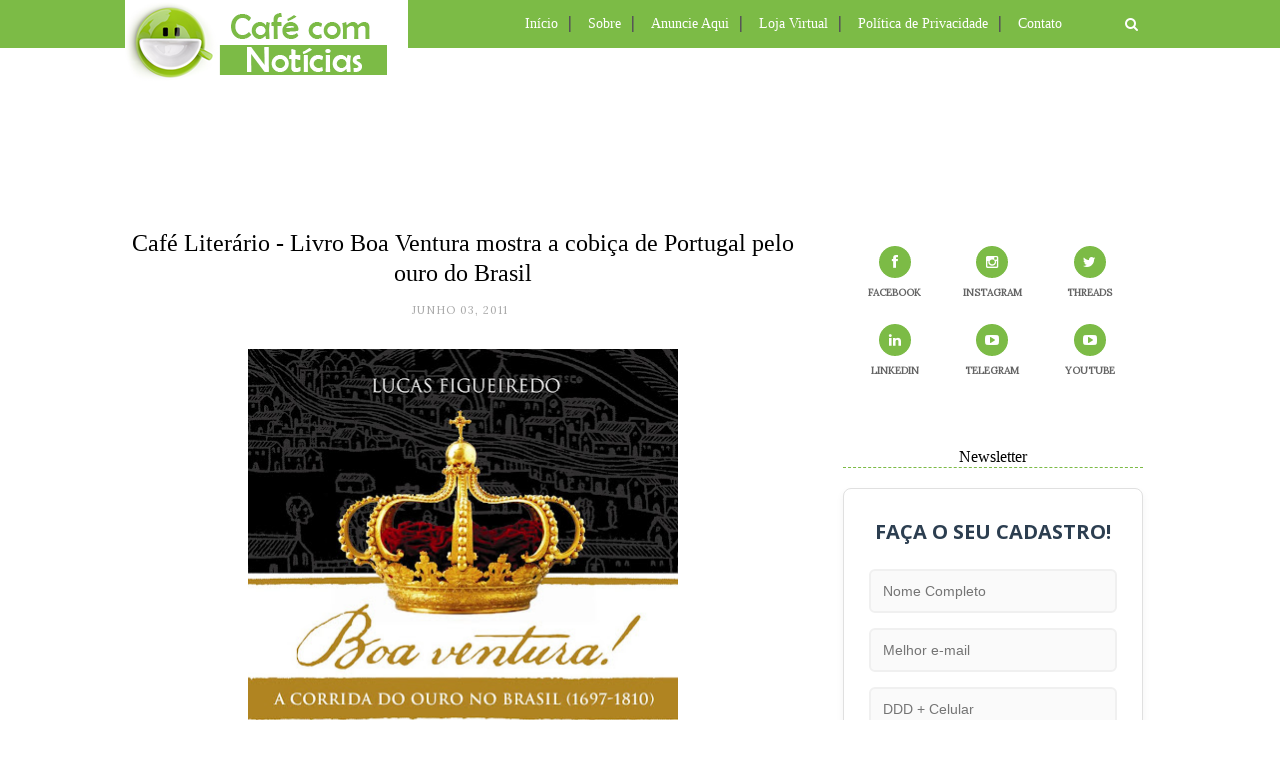

--- FILE ---
content_type: text/html; charset=UTF-8
request_url: http://www.cafecomnoticias.com/2011/06/cafe-literario-livro-boa-ventura-mostra.html
body_size: 56174
content:
<!DOCTYPE html>
<html dir='ltr' xmlns='http://www.w3.org/1999/xhtml' xmlns:b='http://www.google.com/2005/gml/b' xmlns:data='http://www.google.com/2005/gml/data' xmlns:expr='http://www.google.com/2005/gml/expr'>
<head>
<link href='https://www.blogger.com/static/v1/widgets/2944754296-widget_css_bundle.css' rel='stylesheet' type='text/css'/>
<meta content='text/html; charset=UTF-8' http-equiv='Content-Type'/>
<meta content='blogger' name='generator'/>
<link href='http://www.cafecomnoticias.com/favicon.ico' rel='icon' type='image/x-icon'/>
<link href='http://www.cafecomnoticias.com/2011/06/cafe-literario-livro-boa-ventura-mostra.html' rel='canonical'/>
<link rel="alternate" type="application/atom+xml" title="CAFÉ COM NOTÍCIAS - Atom" href="http://www.cafecomnoticias.com/feeds/posts/default" />
<link rel="alternate" type="application/rss+xml" title="CAFÉ COM NOTÍCIAS - RSS" href="http://www.cafecomnoticias.com/feeds/posts/default?alt=rss" />
<link rel="service.post" type="application/atom+xml" title="CAFÉ COM NOTÍCIAS - Atom" href="https://www.blogger.com/feeds/1627705711132422256/posts/default" />

<link rel="alternate" type="application/atom+xml" title="CAFÉ COM NOTÍCIAS - Atom" href="http://www.cafecomnoticias.com/feeds/4244554846200217222/comments/default" />
<!--Can't find substitution for tag [blog.ieCssRetrofitLinks]-->
<link href='https://blogger.googleusercontent.com/img/b/R29vZ2xl/AVvXsEjCZgU8Njc6X63bxLiHIQNl8KV9U5vCfNOmpWOPH3ruhWQrr6ef64ztYLP47Zc6-QlXJPx75MzWAYoJNh_Gv1W1KeGtZz8PaD7rjQi2nIqr5umH51Gm4bz8cXhNAqSe9M7tggywY1b1zB0/s640/Boa+ventura.jpg' rel='image_src'/>
<meta content='http://www.cafecomnoticias.com/2011/06/cafe-literario-livro-boa-ventura-mostra.html' property='og:url'/>
<meta content='Café Literário - Livro Boa Ventura mostra a cobiça de Portugal pelo ouro do Brasil' property='og:title'/>
<meta content='O Café com Notícias é um blog jornalístico de variedades em formato de revista eletrônica criado em 20/08/2007 pelo jornalista Wander Veroni.' property='og:description'/>
<meta content='https://blogger.googleusercontent.com/img/b/R29vZ2xl/AVvXsEjCZgU8Njc6X63bxLiHIQNl8KV9U5vCfNOmpWOPH3ruhWQrr6ef64ztYLP47Zc6-QlXJPx75MzWAYoJNh_Gv1W1KeGtZz8PaD7rjQi2nIqr5umH51Gm4bz8cXhNAqSe9M7tggywY1b1zB0/w1200-h630-p-k-no-nu/Boa+ventura.jpg' property='og:image'/>
<title>CAFÉ COM NOTÍCIAS: Café Literário - Livro Boa Ventura mostra a cobiça de Portugal pelo ouro do Brasil</title>
<meta content='' name='description'/>
<meta content='width=device-width,initial-scale=1,minimum-scale=1,maximum-scale=1' name='viewport'/>
<link href='http://fonts.googleapis.com/css?family=Bad+Script|Raleway:400,500,600,700,300|Lora:400' rel='stylesheet' type='text/css'/>
<link href='https://fonts.googleapis.com/css?family=Open+Sans+Condensed:300' rel='stylesheet' type='text/css'/>
<style id='page-skin-1' type='text/css'><!--
/*
-----------------------------------------------
Blog Café Com Notícias
Ano: 15
Proprietário: Wander Veroni Maia
----------------------------------------------- */
/* Global reset */
/* Based upon 'reset.css' in the Yahoo! User Interface Library: http://developer.yahoo.com/yui */
*, html, body, div, dl, dt, dd, ul, ol, li, h1, h2, h3, h4, h5, h6, pre, form, label, fieldset, input, p, blockquote, th, td { margin:0; padding:0 }
table { border-collapse:collapse; border-spacing:0 }
fieldset, img { border:0 }
address, caption, cite, code, dfn, em, strong, th, var { font-style:normal; font-weight:normal }
ol, ul, li { list-style:none }
caption, th { text-align:left }
h1, h2, h3, h4, h5, h6 { font-size:100%; font-weight:normal }
q:before, q:after { content:''}
/* Global reset-RESET */
strong { font-weight: bold }
em { font-style: italic }
a img { border:none } /* Gets rid of IE's blue borders */
body#layout #header {
margin-bottom: 80px;
clear:both;
}
body#layout #navigation {
height: auto;
margin-bottom: 60px;
margin-top: 30px;
position: relative;
width: 100%;
z-index: 999999;
}
body#layout #navigation-wrapper {
width:40%;
float:left;
}
body#layout #top-social {
width:40%;
float:right;
}
body#layout #widget-area .footerwidget {
width:250px;
margin-right: 20px;
}
body#layout #widget-area .widget, body#layout #sidebar .widget {
width:250px;
}
body {
color: #000000;
font-family: Lora;
font-size: 15px;
font-weight: 400;
font-style: normal;
line-height: 1.75;
letter-spacing: 0px;
text-transform: none;
background-color:#FFF;
}
p {
font-size:16px;
line-height:26px;
}
a {
font-weight: bold;
color:#7cbb46;
text-decoration:none;
-webkit-transition:all ease-in-out .2s;
-moz-transition:all ease-in-out .2s;
-o-transition:all ease-in-out .2s;
transition:all ease-in-out .2s
}
a:hover {
color:#7cbb46;
text-decoration: bold;
}
h1,h2,h3,h4,h5,h6 {
font-family:"Open Sans", sans-serif;
}
.container {
width:1030px;
margin:0 auto;
}
.container.sp_sidebar {
overflow:hidden;
}
#main {
width:100%;
}
.container.sp_sidebar #main {
width:675px;
margin-right:30px;
float:left;
}
#sidebar {
width:312px;
float:right;
margin-top: 8px;
}
/********************************/
/*** NAVEGAÇÃO ***/
/********************************/
#navigation {
background:#7cbb46;
height:48px;
position:fixed;
z-index:999999;
width:100%;
-webkit-backface-visibility: hidden;
text-align: left;
}
.slicknav_menu {
display:none;
}
#navigation .container {
position:relative;
text-align: left;
}
.menu {
float:left;
text-align: left;
}
.menu li {
display:inline-block;
margin-right:12px;
position:relative;
}
.menu li a {
font-family: Century Gothic, Oswald;
font-size:14px;
font-weight:400;
color:#fff;
text-align: left;
display:inline-block;
-o-transition:.3s;
-ms-transition:.3s;
-moz-transition:.3s;
-webkit-transition:.3s;
}
ul.sub-menu li:after {
content: "|";
padding-left: 10px;
color: #ffffff;
display: none;
}
/*** DROPDOWN ***/
.menu .sub-menu,
.menu .children {
background-color: #7cbb46;
display: none;
padding: 0;
position: absolute;
margin-top:0;
left: 0;
z-index: 99999;
}
ul.menu ul a,
.menu ul ul a {
color: #000000;
margin: 0;
text-align: left;
padding: 6px 10px 7px 10px;
min-width: 160px;
line-height:20px;
-o-transition:.25s;
-ms-transition:.25s;
-moz-transition:.25s;
-webkit-transition:.25s;
transition:.25s;
border-top:1px solid #fffff;
}
ul.menu ul li,
.menu ul ul li {
text-align: left;
padding-right:0;
margin-right:0;
}
ul.menu ul a:hover,
.menu ul ul a:hover {
color: #fff;
background:#333;
}
ul.menu li:hover > ul,
.menu ul li:hover > ul {
display: block;
}
.menu .sub-menu ul,
.menu .children ul {
left: 100%;
top: 0;
}
/** Search **/
#top-search {
position:absolute;
right:0;
top:0;
width:48px;
text-align:center;
margin-left:16px;
}
#top-search a {
height:48px;
font-size:14px;
line-height:48px;
color:#999;
background:#7cbb46;
display:block;
-webkit-transition: all 0.2s linear;
-moz-transition: all 0.2s linear;
-ms-transition: all 0.2s linear;
-o-transition: all 0.2s linear;
transition: all 0.2s linear;
}
#top-search a:hover {
color:#ccc;
background:#7cbb46;
}
.show-search {
position:absolute;
top:48px;
right:-1px;
display:none;
z-index:10000;
}
.show-search #searchform input#s {
width:190px;
background:#FFF;
webkit-box-shadow: 0 8px 6px -6px rgba(206,206,206,.2);
-moz-box-shadow:  0 8px 6px -6px rgba(206,206,206,.2);
box-shadow:  0 8px 6px -6px rgba(206,206,206,.2);
}
.show-search #searchform input#s:focus {
border:1px solid #d5d5d5;
}
/*** Top Social ***/
#top-social {
position:absolute;
right:66px;
top:0;
}
#top-social a i {
font-size:14px;
margin-left:10px;
line-height:48px;
color:#e6c55d;
-webkit-transition: all 0.2s linear;
-moz-transition: all 0.2s linear;
-ms-transition: all 0.2s linear;
-o-transition: all 0.2s linear;
transition: all 0.2s linear;
}
/********************************/
/*** TOPO DO BLOG ***/
/********************************/
#header {
padding-top:90px;
}
#logo {
text-align:left;
padding:30px 0;
top:0
}
/** Featured area **/
.featured-area {
margin-bottom: 50px;
padding-bottom: 10px;
margin-top: -70px;
border-bottom: 1px solid rgba(34,34,34,0.1);
}
/********************************/
/*** Grid Item ***/
/********************************/
/* grid title */
.sp-grid-title {
margin-bottom:45px;
text-align:center;
}
.sp-grid-title h3 {
font-size: 26px;
font-weight: 400;
letter-spacing:4px;
margin-bottom:4px;
}
.sp-grid-title .sub-title {
font-size: 18px;
font-style: italic;
color: #999;
}
.sp-grid li {
display: inline-block;
vertical-align: top;
width: 300px;
margin-right: 16px;
margin-bottom: 45px;
}
.container.sp_sidebar .sp-grid li {
width:315px;
}
.container.sp_sidebar .sp-grid li:nth-child(3n+3) {
margin-right:16px;
}
.container.sp_sidebar .sp-grid li:nth-child(2n+2) {
margin-right:0;
}
.sp-grid li:nth-child(3n+3) {
margin-right:0;
}
.sp-grid li .item img {
width:100%;
height:auto;
margin-bottom:10px;
}
.sp-grid li .item .cat {
font-size: 11px;
font-weight: 700;
letter-spacing: 1px;
font-family:"Open Sans";
margin-bottom:7px;
display:block;
}
.sp-grid li .item .cat a:hover {
text-decoration:underline;
}
.sp-grid li .item h2 {
margin-bottom:8px;
}
.sp-grid li .item h2 a {
font-size: 15px;
color: #000000;
text-transform: uppercase;
letter-spacing: 1px;
font-weight: 700;
-o-transition:.3s;
-ms-transition:.3s;
-moz-transition:.3s;
-webkit-transition:.3s;
}
.sp-grid li .item h2 a:hover {
opacity:.5;
}
.sp-grid li .item p {
margin-bottom:6px;
}
.sp-grid li .item .date {
font-size: 13px;
color: #999;
letter-spacing: 1px;
font-style: italic;
}
/********************************/
/***POSTAGEM***/
/********************************/
.post {
margin-bottom:100px;
}
.single .post {
margin-bottom:70px;
}
/*** Post Header ***/
.post-header {
margin-bottom:27px;
text-align:center;
}
.post-header .cat a {
font-size: 0px;
font-weight:300;
font-style: normal;
line-height: 1.25;
letter-spacing: 0px;
text-transform: none;
color: #aaa;
font-family: 'Open Sans Condensed', sans-serif;
}
.post-header .cat a:hover {
text-decoration:underline;
}
.post-header h1, .post-header h2 { margin-bottom:8px; }
.post-header h1 a, .post-header h2 a, .post-header h1 {
font-family: verdana;
font-size: 24px;
font-weight: 400;
font-style: normal;
line-height: 1.25;
color: #000000;
border-bottom: 2px solid #color:#7cbb46;
}
.post-header h2 a:hover {
color: #7cbb46;
}
.post-header .date {
text-transform: uppercase;
letter-spacing: 1px;
color: #aaa;
margin-right: 5px;
font-size: 11px;
font-family: Lora;
}
/*** Post image ***/
.post-image {
margin-bottom:18px;
}
.post-image img {
max-width:100%;
height:auto;
}
.post-image.audio iframe {
height:166px;
}
.container.sp_sidebar .post-image.audio iframe {
width:650px;
height:auto;
}
/*** Post Entry ***/
.post-entry {
text-align: justify;
}
.post-entry img {
max-width:100%;
height:auto;
}
.post-entry p {
margin-bottom:20px;
text-align: justify;
}
.post-entry a.more-link {
padding: 6px 12px;
margin-bottom: 0;
font-size: 14px;
font-weight: 400;
margin-top: 20px;
line-height: 1.42857143;
text-align: center;
white-space: nowrap;
vertical-align: middle;
-ms-touch-action: manipulation;
touch-action: manipulation;
cursor: pointer;
-webkit-user-select: none;
-moz-user-select: none;
-ms-user-select: none;
user-select: none;
background-image: none;
border: 1px solid rgba(34,34,34,0.08);
border-radius: 1px;
line-height: 1.75;
color: #777!important;
float: right;
}
.post-entry a:hover {
text-decoration:underline;
}
.post-entry p, .post-entry h1, .post-entry h2, .post-entry h3, .post-entry h4, .post-entry h5, .post-entry h6, .post-entry hr {
margin-bottom:20px;
}
.post-entry h1, .post-entry h2, .post-entry h3, .post-entry h4, .post-entry h5, .post-entry h6 {
color:#000;
font-weight:700;
}
.post-entry h1 {
font-size:30px;
}
.post-entry h2 {
font-size:27px;
}
.post-entry h3 {
font-size:24px;
}
.post-entry h4 {
font-size:20px;
}
.post-entry h5 {
font-size:18px;
}
.post-entry h6 {
font-size:16px;
}
.post-entry hr {
border:0;
height:0;
border-bottom:1px solid #e5e5e5;
clear:both;
}
.post-entry blockquote p {
border-left:3px solid #cea525;
color:#999;
padding:0 18px;
font-family:"Georgia";
font-size:18px;
line-height:28px;
font-style:italic;
}
.post-entry ul, .post-entry ol {
padding-left:45px;
margin-bottom:20px;
}
.post-entry ul li {
margin-bottom:12px;
list-style:square;
}
.post-entry ol li {
margin-bottom:12px;
list-style:decimal;
}
.sticky.post .post-header { border:1px dashed #ddd; padding:20px 0; }
.bypostauthor  {}
.post-entry table { width:100%; margin-bottom:22px; border-collapse:collapse }
.post-entry td, .post-entry th { padding: 12px; }
.post-entry th { font-weight:bold; font-size:14px; background:#f5f5f5;}
.post-entry tr:hover {
background:#f9f9f9;
}
/*** compartilhar post ***/
.post-share {
text-align:center;
margin-bottom:100px;
}
.post-share a {
display:inline-block;
}
.share-box {
width:55px;
height:42px;
background:#fff;
border:1px solid #e5e5e5;
display:inline-block;
line-height:42px;
margin:0 10px;
-o-transition:.3s;
-ms-transition:.3s;
-moz-transition:.3s;
-webkit-transition:.3s;
}
.share-box i {
font-size:14px;
}
.share-box:hover {
background:#7cbb46;
border:1px solid #7cbb46;
color:#FFFFFF;
}
/*** Post AUTOR ***/
.post-author {
margin-bottom:80px;
margin-top:70px;
overflow:hidden;
border-bottom: 1px solid rgba(34,34,34,0.1);
padding-bottom: 40px;
margin-bottom: 40px;
}
.author-img {
float:left;
margin-right:30px;
}
.author-img img {
border-radius:50%;
}
.author-content h5 a {
font-size:14px;
letter-spacing:2px;
text-transform:uppercase;
margin-bottom:8px;
color:#000;
display:block;
}
.author-content p {
margin-bottom:8px;
}
.author-content .author-social {
font-size:14px;
color:#bbb;
margin-right:8px;
}
/*** Post related ***/
.post-related {
overflow:hidden;
margin-bottom:80px;
margin-top:70px;
}
.post-box { text-align:center; }
.post-box-title {
padding-bottom: 3px;
display: inline-block;
margin-top: 0;
ont-family: Century Gothic, Oswald;
font-size: 16px;
font-style: normal;
line-height: 1.25;
text-align: center;
color: #000000;
margin-bottom: 20px;
}
.item-related {
width:292px;
float:left;
margin-right:32px;
}
.item-related:last-child { margin-right:0; }
.container.sp_sidebar .item-related{
width:212px;
margin-right:19px;
}
.container.sp_sidebar .item-related:last-child {
margin-right:0;
}
.item-related img {
margin-bottom:6px;
width:100%;
height:auto;
}
.item-related h3 a {
font-size:14px;
letter-spacing:2px;
color:#000;
display: block;
font-weight: bold;
color: #000000;
}
.item-related h3 a:hover {
text-decoration:underline;
}
.item-related span.date {
font-size:10px;
font-family:"Open Sans", sans-serif;
text-transform:uppercase;
font-style:italic;
color:#999;
}
/** Post tags ***/
.post-tags {
margin-top:30px;
margin-bottom:50px;
}
.post-tags a {
font-family:"Open Sans", sans-serif;
font-size:11px;
letter-spacing:2px;
text-transform:uppercase;
background:#f2f2f2;
color:#666;
padding:7px 10px 8px;
margin-right:6px;
border-radius:2px;
margin-bottom:5px;
display:inline-block;
}
.post-tags a:hover {
background:#333;
color:#fff;
text-decoration:none;
}
/*** Post Pagination ***/
.post-pagination {
overflow:hidden;
}
.post-pagination .prev-post {
float:left;
width:470px;
}
.post-pagination .next-post {
float:right;
text-align:right;
width:470px;
}
.container.sp_sidebar .post-pagination .prev-post, .container.sp_sidebar .post-pagination .next-post {
width:325px;
}
.post-pagination span {
color:#999;
font-size:16px;
font-style:italic;
letter-spacing:1px;
}
.post-pagination .arrow {
font-size:64px;
color:#ddd;
line-height:64px;
}
.post-pagination .prev-post .arrow {
float:left;
margin-right:18px;
}
.post-pagination .next-post .arrow {
float:right;
margin-left:18px;
}
.pagi-text {
margin-top:11px;
}
.post-pagination h5 {
text-transform:uppercase;
letter-spacing:2px;
font-size:14px;
}
.post-pagination a {
color:#999;
}
.post-pagination a:hover > .arrow, .post-pagination a:hover > .pagi-text span, .post-pagination a:hover {
color:#000;
}
.site-social-networks.show-title li {
text-align: center;
width: 32.2222%;
}
.site-social-networks li {
display: inline-block;
padding: 0;
}
.site-social-networks.show-title a {
margin: 20px auto 0 auto;
text-transform: uppercase;
font-size: 10px;
}
.site-social-networks.show-title i {
display: block;
margin: 0 auto 10px auto;
}
.site-social-networks.style-default i {
width: 32px;
height: 32px;
margin: 0 auto;
line-height: 32px;
text-align: center;
font-size: 14px;
-webkit-border-radius: 16px;
-moz-border-radius: 16px;
-ms-border-radius: 16px;
-o-border-radius: 16px;
color: #fff;
background-color: #7cbb46;
}
/********************************/
/*** Pagination ***/
/********************************/
.pagination {
margin-bottom:60px;
overflow:hidden;
}
.pagination a {
color:#999;
letter-spacing:3px;
text-transform:uppercase;
font-size:12px;
}
.pagination a:hover {
text-decoration:none;
color:#000;
}
.pagination .newer {
float:left;
}
.pagination .older {
float:right;
}
/********************************/
/*** RODAPÉ ***/
/********************************/
#footer-social {
background:#f2f2f2;
padding:40px 0;
text-align:center;
}
#footer-social a {
margin:0 15px;
color:#999;
font-family:"Open Sans", sans-serif;
font-size:11px;
text-transform:uppercase;
font-weight:700;
letter-spacing:1px;
}
#footer-social a:first-child {
margin-left:0;
}
#footer-social a:last-child {
margin-right:0;
}
#footer-social a i {
height:28px;
width:28px;
text-align:center;
line-height:28px;
background:#666;
color:#fff;
border-radius:50%;
margin-right:5px;
font-size:14px;
}
#footer-social a:hover {
text-decoration:none;
color:#000;
}
#footer-social a:hover > i {
background:#000;
}
/********************************/
/*** Footer logo ***/
/********************************/
#footer-logo {
background:#111;
padding:60px 0;
text-align:center;
}
#footer-logo img {
margin-bottom:15px;
}
#footer-logo p {
color:#777;
font-size:15px;
margin-bottom:0;
font-style:italic;
}
#footer-logo p i {
color:#000000;
font-size:14px;
margin:0 5px 0 7px;
}
.share-box:hover > i {
color: #fff;
}
/********************************/
/*** Footer Copyright ***/
/********************************/
#footer-copyright {
padding:12px 0;
background:#000;
overflow:hidden;
font-family:"Open Sans", sans-serif;
}
#footer-copyright p {
font-size:11px;
color:#ffffff;
float:left;
}
#footer-copyright .to-top {
float:right;
margin-top:6px;
font-size:11px;
text-transform:uppercase;
font-weight:700;
letter-spacing:1px;
color:#ffffff;
}
#footer-copyright .to-top i {
font-size:14px;
margin-left:3px;
}
#footer-copyright .to-top:hover {
text-decoration:none;
}
/********************************/
/*** COLUNA ***/
/********************************/
#widget-area {
overflow:hidden;
margin-bottom:60px;
padding-top:60px;
}
#widget-area .footerwidget {
float:left;
}
#widget-area .widget, #sidebar .widget {
float: left;
margin-right: 20px;
width: 330px;
}
#widget-area #container3 {
margin-right:0px;
}
#sidebar .widget {
width: 300px;
margin-right: 0;
float: none;
margin-bottom: 30px;
;
}
div#sidebar h2 span {
display: inline-block;
margin: 0;
background: #ffffff;
position: relative;
}
#sidebar img {
max-width:250px;
}
#sidebar iframe {
max-width: 100%;
}
#sidebar iframe->html {
overflow:hidden;
}
.widget:last-child {
margin-right:0;
}
.widget-title, #sidebar .widget h2{
font-family: Century Gothic, Oswald;
font-size: 16px;
font-weight: 300;
font-style: normal;
line-height: 1.25;
text-align: center;
display: block;
margin-top: -40px;
border-bottom: 1px dashed #7cbb46;
text-overflow: ellipsis;
white-space: nowrap;
overflow: hidden;
}
#widget-area .widget h2 {
ont-family: Century Gothic, Oswald;
font-size: 16px;
font-weight: 300;
font-style: normal;
line-height: 1.25;
letter-spacing: 2px;
border-bottom: 1px dashed #7cbb46;
text-transform: uppercase;
}
#sidebar .widget-title, #sidebar .widget h2, #widget-area .widget h2 {
margin-bottom:20px;
}
#sidebar .widget ul li {
margin-bottom:7px;
padding-bottom:7px;
}
#sidebar .widget ul li:last-child {
margin-bottom:0;
padding-bottom:0;
border-bottom:none;
}
/*** Search widget ***/
#searchform input#s {
border: 1px solid #e5e5e5;
background:#fff url(img/searchsubmit.png) no-repeat 96% 13px;
padding:14px 14px;
font-size:11px;
color:#999;
letter-spacing:1px;
}
#searchform #s:focus { outline:none; }
/** searchbar for widget ***/
.widget #searchform input#s {
width:260px;
}
#sidebar .widget #searchform input#s {
width:230px;
}
/*** About Widget ***/
.about-widget img {
max-width:292px;
height:auto;
}
/** Instagram widget support **/
.instag ul.thumbnails > li {
width:32% !important;
}
.instag ul.thumbnails > li img:hover {
opacity:.8;
}
.instag ul li {
margin:0;
padding-bottom:0;
border-bottom:none;
}
.pllexislider ul li {
margin:0;
padding-bottom:0;
border-bottom:none;
}
/*** Tagcloud widget ***/
.widget .tagcloud a {
font-family:"Open Sans", sans-serif;
font-size:10px;
letter-spacing:1px;
text-transform:uppercase;
background:#f2f2f2;
color:#666;
padding:6px 8px 7px;
margin-right:5px;
margin-bottom:8px;
display:inline-block;
border-radius:2px;
}
.widget .tagcloud a:hover {
background:#333;
color:#fff;
}
/*** Calender widget ***/
#wp-calendar {width: 100%; }
#wp-calendar caption { text-align: right; color: #777; font-size: 12px; margin-top: 10px; margin-bottom: 15px; }
#wp-calendar thead { font-size: 12px;  }
#wp-calendar thead th { padding-bottom: 10px; }
#wp-calendar tbody { color: #aaa; }
#wp-calendar tbody td { background: #f5f5f5; border: 1px solid #fff; text-align: center; padding:8px;}
#wp-calendar tbody td a { font-weight:700; color:#222; }
#wp-calendar tbody td:hover { background: #fff; }
#wp-calendar tbody .pad { background: none; }
#wp-calendar tfoot #next { font-size: 10px; text-transform: uppercase; text-align: right; }
#wp-calendar tfoot #prev { font-size: 10px; text-transform: uppercase; padding-top: 10px; }
#wp-calendar thead th { padding-bottom: 10px; text-align: center; }
/** WIDGET ITEMS **/
.widget ul.side-newsfeed li {
list-style-type:none;
margin-bottom:17px;
padding-bottom:13px;
margin-left:0;
}
.widget ul.side-newsfeed li:last-child {
margin-bottom:0;
padding-bottom:0;
}
.widget ul.side-newsfeed li .side-item {
overflow:hidden;
}
.widget ul.side-newsfeed li .side-item .side-image {
float:left;
margin-right:14px;
}
.widget ul.side-newsfeed li .side-item .side-image img {
width:86px;
height:auto;
}
.widget ul.side-newsfeed li .side-item .side-item-text {
overflow:hidden;
}
.widget ul.side-newsfeed li .side-item .side-item-text h4 a {
margin-bottom:1px;
color:#333;
display:block;
font-size:14px;
}
.widget ul.side-newsfeed li .side-item .side-item-text .side-item-meta {
font-size:10px;
letter-spacing:1px;
color:#999;
font-style:italic;
font-family:"Open Sans";
}
/** Social Widget **/
.widget-social {
text-align:center;
}
.widget-social a:first-child {
margin-left:0;
}
.widget-social a:last-child {
margin-right:0;
}
.widget-social a i {
height:28px;
width:28px;
text-align:center;
line-height:28px;
background:#666;
color:#fff;
border-radius:50%;
margin:0 2px;
font-size:14px;
}
.widget-social a:hover {
text-decoration:none;
color:#000;
}
.widget-social a:hover > i {
background:#000;
}
/*******************************
*** COMMENTS
*******************************/
.post-comments {
margin-bottom:70px;
margin-top:70px;
}
.comments {
margin-bottom:40px;
}
.comment {
border-bottom:1px dotted #eee;
margin-top:20px;
margin-bottom:34px;
padding-bottom:40px;
}
.comment .avatar-image-container {
float:left;
}
.comment .avatar-image-container img {
border-radius:50%;
width:50px;
height:50px;
max-width:50px;
max-height:50px;
}
.comments .comment-block {
margin-left: 80px;
position: relative;
}
.comment-replies {
margin-left: 40px;
margin-top: 20px;
}
.comments .avatar-image-container {
float: left;
max-height: 50px;
overflow: hidden;
width: 50px;
}
.comment-replies .comment {
border:none;
margin-bottom:0px;
padding-bottom:0px;
}
.thecomment .comment-text {
overflow:hidden;
}
.thecomment .comment-text span.author, cite.user > a {
display:block;
font-size:14px;
text-transform:uppercase;
letter-spacing:2px;
margin-bottom:6px;
color:#333;
font-family:"Open Sans";
}
.thecomment .comment-text span.author a:hover {
text-decoration:underline;
}
span.datetime {
font-size:14px;
color:#999;
font-style:italic;
display:block;
margin-bottom:10px;
}
.thecomment .comment-text em {
font-size:13px;
margin-bottom:-14px;
display:block;
color:orange;
letter-spacing:1px;
}
.thecomment .comment-text em i {
font-size:14px;
color:#f3bd00;
}
.comment-actions a {
float:right;
font-size:11px;
background-color:#aaa;
color:#FFF;
padding:3px 6px 5px 6px;
border-radius:2px;
margin-left:7px;
font-family:"Lato";
-o-transition:.3s;
-ms-transition:.3s;
-moz-transition:.3s;
-webkit-transition:.3s;
transition:.3s;
}
.continue a {
float:left;
margin-bottom:20px;
font-size:11px;
background-color:#aaa;
color:#FFF;
padding:3px 6px 5px 6px;
border-radius:2px;
margin-left:7px;
font-family:"Lato";
-o-transition:.3s;
-ms-transition:.3s;
-moz-transition:.3s;
-webkit-transition:.3s;
transition:.3s;
}
.loadmore a {
font-size:11px;
background-color:#aaa;
color:#FFF;
padding:3px 6px 5px 6px;
border-radius:2px;
margin-left:7px;
font-family:"Lato";
-o-transition:.3s;
-ms-transition:.3s;
-moz-transition:.3s;
-webkit-transition:.3s;
transition:.3s;
}
.post-comments span.reply a.comment-edit-link {
background:#c5c5c5;
}
.post-comments span.reply a:hover {
opacity:.8;
}
ul.children { margin: 0 0 0 55px; }
ul.children li.thecomment { margin:0 0 8px 0; }
/** Reply **/
#respond {
margin-bottom:20px;
overflow:hidden;
}
#respond  h3 {
font-size:14px;
color:#999;
font-weight:400;
margin-bottom:30px;
font-family:"Lato";
letter-spacing:2px;
text-transform:uppercase;
}
#respond h3 a {
color:#000;
display:inline-block;
}
#respond h3 small a {
text-transform:uppercase;
font-size:11px;
background:#333;
color:#FFF;
padding:4px 6px 5px;
border-radius:3px;
margin-left:7px;
letter-spacing:1px;
-o-transition:.3s;
-ms-transition:.3s;
-moz-transition:.3s;
-webkit-transition:.3s;
transition:.3s;
}
#respond h3 small a:hover {
opacity:.8;
}
#respond label {
color:#888;
width:80px;
font-size:14px;
display:inline-block;
font-weight:300;
}
#respond input {
padding:8px 10px;
border:1px solid #DDD;
margin-right:10px;
border-radius: 3px;
color:#999;
margin-bottom:15px;
font-size:11px;
width:250px;
font-family:"Georgia";
}
#respond input:focus {outline:none;}
#respond .comment-form-url {
margin-bottom:10px;
}
#respond textarea {
padding:14px;
border:1px solid #DDD;
border-radius: 3px;
width:95%;
height:120px;
font-size:13px;
color:#777;
margin-bottom:14px;
line-height:20px;
font-family:"Georgia";
}
#respond textarea:focus {outline:none;}
#respond #submit {
font-family:"Lato";
text-transform:uppercase;
letter-spacing:2px;
background:#eee;
border-radius:0;
font-size:11px;
color:#666;
padding:12px 19px 14px;
margin-top:6px;
display:inline-block;
border:none;
-o-transition:.3s;
-ms-transition:.3s;
-moz-transition:.3s;
-webkit-transition:.3s;
transition:.3s;
cursor:pointer;
border-radius:30px;
width:auto;
}
#respond #submit:hover {
background:#333;
color:#FFF;
}
/********************************/
/*** ARQUIVO ***/
/********************************/
.archive-box {
background:#f4f4f4;
padding:22px 0 24px;
text-align:center;
margin-bottom:70px;
margin-top:-70px;
border-bottom:1px solid #eee;
}
.archive-box span {
font-size:14px;
font-style:italic;
letter-spacing:1px;
color:#999;
}
.archive-box h1 {
font-size:26px;
letter-spacing:4px;
text-transform:uppercase;
}
.nothing {
margin-bottom:90px;
text-align:center;
}
/* =WordPress Core
-------------------------------------------------------------- */
.alignnone {
margin: 5px 20px 20px 0;
}
.aligncenter,
div.aligncenter {
display: block;
margin: 5px auto 5px auto;
}
.alignright {
float:right;
margin: 5px 0 20px 20px;
}
.alignleft {
float: left;
margin: 5px 20px 20px 0;
}
.aligncenter {
display: block;
margin: 5px auto 5px auto;
}
a img.alignright {
float: right;
margin: 5px 0 20px 20px;
}
a img.alignnone {
margin: 5px 20px 20px 0;
}
a img.alignleft {
float: left;
margin: 5px 20px 20px 0;
}
a img.aligncenter {
display: block;
margin-left: auto;
margin-right: auto
}
div#footer-social1 h2 {
display: none;
}
.wp-caption {
background: #fff;
border: 1px solid #f0f0f0;
max-width: 96%; /* Image does not overflow the content area */
padding: 5px 3px 10px;
text-align: center;
font-family:"Open Sans";
}
.wp-caption.alignnone {
margin: 5px 20px 20px 0;
}
.wp-caption.alignleft {
margin: 5px 20px 20px 0;
}
.wp-caption.alignright {
margin: 5px 0 20px 20px;
}
.wp-caption img {
border: 0 none;
height: auto;
margin: 0;
max-width: 98.5%;
padding: 0;
width: auto;
}
.wp-caption p.wp-caption-text {
font-size: 11px;
line-height: 17px;
margin: 0;
padding: 0 4px 5px;
}
/*** Custom WordPress gallery style ***/
.gallery .gallery-caption{
font-size:12px;
color:#888;
font-family:"Open Sans";
}
.gallery .gallery-icon img{
border-radius:2px;
border:1px solid #eee !important;
padding:7px;
}
.gallery .gallery-icon img:hover {
border:1px solid #ccc !important;
}
/*** Contact Form 7 ***/
/*********************************************************/
.wpcf7 input {
width:266px;
}
div.wpcf7 {
overflow:hidden;
margin-top:40px;
}
.wpcf7 p.sp_input {
float:left;
margin-right:19px;
}
.wpcf7 p.sp_message {
clear:both;
}
.wpcf7 input, .wpcf7 textarea {
padding:8px;
border:1px solid #DDD;
margin-right:10px;
-webkit-border-radius: 5px;-moz-border-radius: 5px;border-radius: 5px;
color:#777;
font-size:12px;
margin-top:6px;
margin-bottom:6px;
}
.wpcf7 textarea {
width:95%;
}
.wpcf7 .wpcf7-submit {
background:#171717;
-webkit-border-radius: 20px;-moz-border-radius: 20px;border-radius:20px;
padding:12px 24px;
color:#FFF;
letter-spacing:3px;
font-size:11px;
text-transform:uppercase;
cursor:pointer;
-o-transition:.3s;
-ms-transition:.3s;
-moz-transition:.3s;
-webkit-transition:.3s;
transition:.3s;
display:block;
border:none;
width:auto;
}
.wpcf7 .wpcf7-submit:hover {
background:#777;
}
/*** 404 ***/
.error-404 {
margin-bottom:105px;
text-align:center;
}
.error-404 h1 {
font-size:190px;
font-weight:700;
margin-bottom:-25px;
}
.error-404 p {
color:#999;
font-size:18px;
font-style:italic;
}
.author-content {
margin-left: 140px;
}
#logo { padding:0px 0; }
#navigation { background:#7cbb46; }
.menu li a { color:#ffffff;  }
.menu li a:hover {  color:#000000;  }
.menu .sub-menu, .menu .children { background: #7cbb46;  }
ul.menu ul a, .menu ul ul a { border-top: 1px solid #ffffff; color:#000000; }
ul.menu ul a:hover, .menu ul ul a:hover {  color: #ffffff; background:#7cbb46; }
#top-social a i { color:#f5f5f5; }
#top-social a:hover i { color:#ffffff }
#top-search a { background:#7cbb46 }
#top-search a { color:#ffffff }
#top-search a:hover { background:#7cbb46; }
#top-search a:hover { color:#ffffff; }
.widget-title , #sidebar .widget h2, #widget-area .widget h2 { color:#000000; }
#sidebar .widget-title, #sidebar .widget h2, #widget-area .widget h2 { background:; color:; }
#footer-social  { background:#f2f2f2; }
#footer-logo { background:#7cbb46; }
#footer-logo p { color:#EFEFEF; }
#footer-copyright { background:#7cbb46; }
#footer-copyright p { color:#ffffff; }
a, #footer-logo p i { color:#646464; }
.post-entry blockquote p { border-left:3px solid #cea525; }
#main .widget {
width: 100%;
}
#navigation .widget ul li {
border:none;
margin-bottom:0px;
padding-bottom:0px;
}
#navigation .widget ul li:after {
content: "|";
padding-left: 10px;
color: #565656;
}
#navigation .widget ul li:last-child:after {
content: "";
}
#navigation .widget a:hover {
text-decoration: none;
}
#widget-area #container3 .widget {
margin-right: 0;
}
.container.sp_sidebar {
overflow: hidden;
margin: 40px auto 0;
}
/*** FEATURED AREA STYLES ***/
/*********************************************************/
.featured-area {
margin-bottom:40px;
overflow:hidden;
height:400px;
}
.featured-area.tabs-wrapper img {
float:left;
margin-right:20px;
width:620px;
height:400px;
}
.featured-area ul.featured-tab {
overflow:hidden;
}
.featured-area ul.featured-tab li {
border-left:1px solid #e5e5e5;
padding-left:18px;
height:85px;
margin-bottom:20px;
}
.featured-area ul.featured-tab li:last-child {
margin-bottom:0;
}
.featured-area ul.featured-tab li.active {
border-left:1px solid #000;
}
.featured-area ul.featured-tab li:hover {
border-left:1px solid #000;
-o-transition:.5s;
-ms-transition:.5s;
-moz-transition:.5s;
-webkit-transition:.5s;
transition:.5s;
}
.featured-area ul.featured-tab li .featured-text {
}
.featured-area ul.featured-tab li .featured-text h3 a {
font-size:18px;
color:#000;
letter-spacing:1px;
margin-bottom:2px;
display:block;
}
.featured-area ul.featured-tab li .featured-text span.featured-meta {
font-size:10px;
font-family:"Playfair Display";
text-transform:uppercase;
letter-spacing:1px;
color:#999;
}
/** slider **/
.flexslider ul.slides li .overlay {
background:rgba(0,0,0,.2);
height:540px;
width:1030px;
position:absolute;
bottom:0;
-o-transition:.3s;
-ms-transition:.3s;
-moz-transition:.3s;
-webkit-transition:.3s;
transition:.3s;
text-align: center;
z-index:1;
}
.flexslider ul.slides li .overlay:before {
content: '';
display: inline-block;
height: 100%;
vertical-align: middle;
}
.flexslider ul.slides li:hover > .overlay {
background:rgba(0,0,0,.6);
}
.flexslider ul.slides li .feature_text {
width:80%;
vertical-align: middle;
display: inline-block;
z-index:100;
}
.flexslider ul.slides li .feature_text .feature-line {
margin-bottom:14px;
}
.flexslider ul.slides li .feature_text .feature-line span.line {
height:3px;
width:60px;
background:#FFF;
display:inline-block;
}
.flexslider ul.slides li .feature_text h2 a {
color: #fff;
line-height: 1.2em;
margin-bottom: 12px;
display: block;
font-family: Raleway;
font-size: 35px;
font-weight: 400;
font-style: normal;
line-height: 1.25;
letter-spacing: 3px;
text-transform: uppercase;
}
.flexslider ul.slides li .feature_text p {
color:#fff;
font-size:15px;
padding:1px 8px;
display:inline-block;
margin-bottom:40px;
}
.flexslider ul.slides li .feature_text span.feature_button {
display:block;
}
.flexslider ul.slides li .feature_text span.feature_button a {
border:3px solid #FFF;
color:#FFF;
padding:11px;
text-transform:uppercase;
font-size:14px;
font-weight:700;
letter-spacing:2px;
font-family:Sans-serif;
-o-transition:.3s;
-ms-transition:.3s;
-moz-transition:.3s;
-webkit-transition:.3s;
transition:.3s;
}
.flexslider ul.slides li .feature_text span.feature_button a:hover {
background:#000;
color:#fff;
border:3px solid #FFF;
}
.flexslider ul.slides li .feature_text span.feature_button a i.fa {
margin-left:1px;
font-size:14px;
}
/*** flexslider gallery **/
.flexslider.gallery {
margin-bottom:20px;
}
.flexslider .slides a.thumb {
display:block;
height:540px;
overflow:hidden;
}
#blog-pager > span a h3 {
font-family: raleway;
font-size: 17px;
}
#blog-pager a:hover {
text-decoration: none;
}
#blog-pager a > h3:hover {
text-decoration: underline!important;
}
#blog-pager-older-link{display:inline;float:right;width:50%;text-align:right;padding:0}
#blog-pager-newer-link{display:inline;float:left;width:50%;text-align:left;padding:0}
#blog-pager{
clear:both;
font-size:16px;
line-height:normal;
margin:0;
padding:10px;
font-family: times new roman;
background: #f9f9f9;
}
#instafeed{max-width:100%;margin:0 auto;list-style:none;text-align:center;font-family:sans-serif;  line-height: 0px;  border-top: 1px solid rgba(34,34,34,0.1);
border-bottom: 1px solid rgba(34,34,34,0.1);}
#instafeed li{display:inline-block;width: 12.5%;margin:0;padding:0;text-align:left;position:relative}
#instafeed div{margin:0;position:relative}
#instafeed img{max-width:100%;display:block;position:relative;z-index:10;-webkit-transition:-webkit-transform .4s;-moz-transition:-moz-transform .4s;transition:transform .4s}
/*---Arquivo em formato calendário---*/
#calendarDisplay { display: none }
/* div that holds calendar */
#blogger_calendar {
margin: 5px 0 0 0;
width: 100%;
}
/* Table Caption - Holds the Archive Select Menu */
#bcaption {
border: 1px solid #f8f8f8;/*--cor da borda--*/
padding: 2px;
margin: 10px 0 0;
background: #f8f8f8;
font: normal normal 13px Cambria font-weight: normal;
}
/* The Archive Select Menu */
#bcaption select {
background: #f8f8f8;
border: 0 solid #f8f8f8;
color: #000000;
font-family:  Arial, Georgia;
font-size: 14px;
font-weight: bold;
text-align: center;
}
/* The Heading Section */
table#bcalendar thead { }
/* Head Entries */
table#bcalendar thead tr th {
width: 20px;
text-align: center;
padding: 2px;
border: 0px solid #F48A88; /*#f8f8f8; _NO__DOTCOMMA__AFTER___NO__DOTCOMMA__AFTER__*/
font: normal normal 13px Arial;
font-weight: normal;
background: #7cbb46;
color: #ffffff;
}
/* The calendar Table */
table#bcalendar {
border: 1px solid #f8f8f8;
border-top: 0;
margin: 0px 0 0px;
width: 100%;
background: #ffffff;
}
/* The Cells in the Calendar */
table#bcalendar tbody tr td {
text-align: center;
padding: 2px;
border: 1px solid #f8f8f8;
color: #7f7f7f;
font: normal normal 13px Arial;
font-weight: normal;
/*font: normal normal 13px Arial;*/;;
}
/* Links in Calendar */
table#bcalendar tbody tr td a:link,
table#bcalendar tbody tr td a:visited,
table#bcalendar tbody tr td a:active {
font-weight: bold;
color: #ffffff;
}
table#bcalendar tbody tr td a:hover { color: #C40D29 }
/* First Row Empty Cells */
td.firstCell { visibility: visible }
/* Cells that have a day in them */
td.filledCell { }
/* Cells that are empty, after the first row */
td.emptyCell { visibility: hidden }
/* Cells with a Link Entry in them */
td.highlightCell {
background: #7CD1A0;
border: 1px solid #ebebeb;
}
#opt_1 .input {
width: 200px!important;
}
#document html {
overflow:hidden!important;
}
/* Table Footer Navigation */
table#bcNavigation {
width: 100%;
background: #ebebeb;
border: 1px solid #ebebeb;
border-top: 0;
color: #7f7f7f;
font: normal normal 13px;
}
table#bcNavigation a:link {
text-decoration: none;
color: #7f7f7f;
}
td#bcFootPrev { width: 10px }
td#bcFootAll { text-align: center }
td#bcFootNext { width: 10px }
ul#calendarUl {
margin: 5px auto 0!important;
border-bottom: 1px dotted #FDD7D1;
}
ul#calendarUl li a:link { border-bottom: 1px dotted #FDD7D1 }

--></style>
<!--Script Archive Calendar-->
<script type='text/javascript'> 
//<![CDATA[ 
// <!--- Blogger Archive Widget - Calendar Style - by phydeaux3 http://phydeaux3.blogspot.com/ --->
var bcLoadingImage = "https://blogger.googleusercontent.com/img/b/R29vZ2xl/AVvXsEiQyxXwHAE397aHnTWDijBLgEpLJfBay9Bd5YE2Xbn8Z8S5qQZ42PcuPLiMHqlAwAEvAQBrUrpN2vPSySF52jfJWMleBSLYlO-5-rhyPX5aXd7D8hH397DOVDAjQS_dubzQkzM7tWZzxxY/"; 
var bcLoadingMessage = " Carregando...."; 
var bcArchiveNavText = "Veja Todos os Posts do Mês"; 
var bcArchiveNavPrev = '◄'; 
var bcArchiveNavNext = '►'; 
var headDays = ["Domingo","Segunda","Terça","Quarta","Quinta","Sexta","Sábado"]; 
var headInitial = ["Dom","Seg","Ter","Qua","Qui","Sex","Sab"]; 
// Nothing to configure past this point ---------------------------------- 
var timeOffset; 
var bcBlogID; 
var calMonth; 
var calDay = 1; 
var calYear; 
var startIndex; 
var callmth; 
var bcNav = new Array (); 
var bcList = new Array (); 
//Initialize Fill Array 
var fill = ["","31","28","31","30","31","30","31","31","30","31","30","31"]; 
function openStatus(){ 
   document.getElementById('calLoadingStatus').style.display = 'block'; 
   document.getElementById('calendarDisplay').innerHTML = ''; 
  } 
function closeStatus(){ 
   document.getElementById('calLoadingStatus').style.display = 'none'; 
  } 
function bcLoadStatus(){ 
   cls = document.getElementById('calLoadingStatus'); 
   img = document.createElement('img'); 
   img.src = bcLoadingImage; 
   img.style.verticalAlign = 'middle'; 
   cls.appendChild(img); 
   txt = document.createTextNode(bcLoadingMessage); 
   cls.appendChild(txt); 
  } 
function callArchive(mth,yr,nav){ 
// Check for Leap Years 
  if (((yr % 4 == 0) && (yr % 100 != 0)) || (yr % 400 == 0)) { 
      fill[2] = '29'; 
   } 
  else { 
      fill[2] = '28'; 
   } 
   calMonth = mth; 
   calYear = yr; 
   if(mth.charAt(0) == 0){ 
      calMonth = mth.substring(1); 
      } 
   callmth = mth; 
   bcNavAll = document.getElementById('bcFootAll'); 
   bcNavPrev = document.getElementById('bcFootPrev'); 
   bcNavNext = document.getElementById('bcFootNext'); 
   bcSelect = document.getElementById('bcSelection'); 
   a = document.createElement('a'); 
   at = document.createTextNode(bcArchiveNavText); 
   a.href = bcNav[nav]; 
   a.appendChild(at); 
   bcNavAll.innerHTML = ''; 
   bcNavAll.appendChild(a); 
   bcNavPrev.innerHTML = ''; 
   bcNavNext.innerHTML = ''; 
   if(nav <  bcNav.length -1){ 
      a = document.createElement('a'); 
      a.innerHTML = bcArchiveNavPrev; 
      bcp = parseInt(nav,10) + 1; 
      a.href = bcNav[bcp]; 
      a.title = 'Previous Archive'; 
      prevSplit = bcList[bcp].split(','); 
      a.onclick = function(){bcSelect.options[bcp].selected = true;openStatus();callArchive(prevSplit[0],prevSplit[1],prevSplit[2]);return false;}; 
      bcNavPrev.appendChild(a); 
      } 
   if(nav > 0){ 
      a = document.createElement('a'); 
      a.innerHTML = bcArchiveNavNext; 
      bcn = parseInt(nav,10) - 1; 
      a.href = bcNav[bcn]; 
      a.title = 'Next Archive'; 
      nextSplit = bcList[bcn].split(','); 
      a.onclick = function(){bcSelect.options[bcn].selected = true;openStatus();callArchive(nextSplit[0],nextSplit[1],nextSplit[2]);return false;}; 
      bcNavNext.appendChild(a); 
     } 
   script = document.createElement('script'); 
   script.src = 'http://www.blogger.com/feeds/'+bcBlogId+'/posts/summary?published-max='+calYear+'-'+callmth+'-'+fill[calMonth]+'T23%3A59%3A59'+timeOffset+'&published-min='+calYear+'-'+callmth+'-01T00%3A00%3A00'+timeOffset+'&max-results=100&orderby=published&alt=json-in-script&callback=cReadArchive'; 
   document.getElementsByTagName('head')[0].appendChild(script); 
} 
function cReadArchive(root){ 
// Check for Leap Years 
  if (((calYear % 4 == 0) && (calYear % 100 != 0)) || (calYear % 400 == 0)) { 
      fill[2] = '29'; 
   } 
  else { 
      fill[2] = '28'; 
   } 
    closeStatus(); 
    document.getElementById('lastRow').style.display = 'none'; 
    calDis = document.getElementById('calendarDisplay'); 
    var feed = root.feed; 
    var total = feed.openSearch$totalResults.$t; 
    var entries = feed.entry || []; 
    var fillDate = new Array(); 
    var fillTitles = new Array(); 
    fillTitles.length = 32; 
    var ul = document.createElement('ul'); 
    ul.id = 'calendarUl'; 
    for (var i = 0; i < feed.entry.length; ++i) { 
      var entry = feed.entry[i]; 
      for (var j = 0; j < entry.link.length; ++j) { 
       if (entry.link[j].rel == "alternate") { 
       var link = entry.link[j].href; 
       } 
      } 
      var title = entry.title.$t; 
      var author = entry.author[0].name.$t; 
      var date = entry.published.$t; 
      var summary = entry.summary.$t; 
      isPublished = date.split('T')[0].split('-')[2]; 
      if(isPublished.charAt(0) == '0'){ 
         isPublished = isPublished.substring(1); 
         } 
      fillDate.push(isPublished); 
      if (fillTitles[isPublished]){ 
          fillTitles[isPublished] = fillTitles[isPublished] + ' | ' + title; 
          } 
      else { 
          fillTitles[isPublished] = title; 
          } 
      li = document.createElement('li'); 
      li.style.listType = 'none'; 
      li.innerHTML = '<a href="'+link+'">'+title+'</a>'; 
      ul.appendChild(li); 
      } 
   calDis.appendChild(ul); 
   var val1 = parseInt(calDay, 10) 
   var valxx = parseInt(calMonth, 10); 
   var val2 = valxx - 1; 
   var val3 = parseInt(calYear, 10); 
   var firstCalDay = new Date(val3,val2,1); 
   var val0 = firstCalDay.getDay(); 
   startIndex = val0 + 1; 
  var dayCount = 1; 
  for (x =1; x < 38; x++){ 
      var cell = document.getElementById('cell'+x); 
      if( x < startIndex){ 
          cell.innerHTML = ' '; 
          cell.className = 'firstCell'; 
         } 
      if( x >= startIndex){ 
          cell.innerHTML = dayCount; 
          cell.className = 'filledCell'; 
          for(p = 0; p < fillDate.length; p++){ 
              if(dayCount == fillDate[p]){ 
                  if(fillDate[p].length == 1){ 
                     fillURL = '0'+fillDate[p]; 
                     } 
                  else { 
                     fillURL = fillDate[p]; 
                     } 
                  cell.className = 'highlightCell'; 
                  cell.innerHTML = '<a href="/search?updated-max='+calYear+'-'+callmth+'-'+fillURL+'T23%3A59%3A59'+timeOffset+'&updated-min='+calYear+'-'+callmth+'-'+fillURL+'T00%3A00%3A00'+timeOffset+'" title="'+fillTitles[fillDate[p]].replace(/"/g,'\'')+'">'+dayCount+'</a>'; 
                 } 
              } 
          if( dayCount > fill[valxx]){ 
             cell.innerHTML = ' '; 
             cell.className = 'emptyCell'; 
             } 
          dayCount++; 
         } 
      } 
    visTotal = parseInt(startIndex) + parseInt(fill[valxx]) -1; 
    if(visTotal >35){ 
        document.getElementById('lastRow').style.display = ''; 
       } 
  } 
function initCal(){ 
   document.getElementById('blogger_calendar').style.display = 'block'; 
   var bcInit = document.getElementById('bloggerCalendarList').getElementsByTagName('a'); 
   var bcCount = document.getElementById('bloggerCalendarList').getElementsByTagName('li'); 
   document.getElementById('bloggerCalendarList').style.display = 'none'; 
   calHead = document.getElementById('bcHead'); 
   tr = document.createElement('tr'); 
   for(t = 0; t < 7; t++){ 
       th = document.createElement('th'); 
       th.abbr = headDays[t]; 
       scope = 'col'; 
       th.title = headDays[t]; 
       th.innerHTML = headInitial[t]; 
       tr.appendChild(th); 
      } 
   calHead.appendChild(tr); 
  for (x = 0; x <bcInit.length;x++){ 
     var stripYear= bcInit[x].href.split('_')[0].split('/')[3]; 
     var stripMonth = bcInit[x].href.split('_')[1]; 
     bcList.push(stripMonth + ','+ stripYear + ',' + x); 
     bcNav.push(bcInit[x].href); 
     } 
  var sel = document.createElement('select'); 
  sel.id = 'bcSelection'; 
  sel.onchange = function(){var cSend = this.options[this.selectedIndex].value.split(',');openStatus();callArchive(cSend[0],cSend[1],cSend[2]);}; 
  q = 0; 
  for (r = 0; r <bcList.length; r++){ 
       var selText = bcInit[r].innerHTML; 
       var selCount = bcCount[r].innerHTML.split('> (')[1]; 
       var selValue = bcList[r]; 
       sel.options[q] = new Option(selText + ' ('+selCount,selValue); 
       q++ 
       }                   
   document.getElementById('bcaption').appendChild(sel); 
   var m = bcList[0].split(',')[0]; 
   var y = bcList[0].split(',')[1]; 
   callArchive(m,y,'0'); 
} 
function timezoneSet(root){ 
   var feed = root.feed; 
   var updated = feed.updated.$t; 
   var id = feed.id.$t; 
   bcBlogId = id.split('blog-')[1]; 
   upLength = updated.length; 
   if(updated.charAt(upLength-1) == "Z"){timeOffset = "+00:00";} 
   else {timeOffset = updated.substring(upLength-6,upLength);} 
   timeOffset = encodeURIComponent(timeOffset); 
} 
//]]> 
</script>
<script src='/feeds/posts/summary?max-results=0&alt=json-in-script&callback=timezoneSet'></script>
<!--end Archive Calendar-->
<script async='async' crossorigin='anonymous' src='https://pagead2.googlesyndication.com/pagead/js/adsbygoogle.js?client=ca-pub-9964610339000884'></script>
<link href='https://www.blogger.com/dyn-css/authorization.css?targetBlogID=1627705711132422256&amp;zx=b2169335-5711-47b7-a86a-afb8f1631540' media='none' onload='if(media!=&#39;all&#39;)media=&#39;all&#39;' rel='stylesheet'/><noscript><link href='https://www.blogger.com/dyn-css/authorization.css?targetBlogID=1627705711132422256&amp;zx=b2169335-5711-47b7-a86a-afb8f1631540' rel='stylesheet'/></noscript>
<meta name='google-adsense-platform-account' content='ca-host-pub-1556223355139109'/>
<meta name='google-adsense-platform-domain' content='blogspot.com'/>

<!-- data-ad-client=ca-pub-9964610339000884 -->

</head>
<style type='text/css'>
.pagination .older {
  float: right;
  position: relative; 
  text-align: right;
}

.pagination .newer {
  float: left;
  position: relative; 
  text-align: left;
}
 .post-nav-icon {
   position: absolute;
  top: 7px;
  width: 32px;
  height: 32px;
  text-align: center;
  line-height: 32px;
  background-color: #000;
  border-radius: 32px;
  color: #fff;
  letter-spacing: 0;

}

.older .post-nav-icon{
right:0;
}

.newer .post-nav-icon{
left:0;
}


.older .pager-heading {
  margin-bottom: 5px;
color:#aaa;
  margin-right: 42px;
}

.older .pager-title {
  font-size: 150%;
  display: block;
  line-height: 1.3;
  white-space: normal;
  text-overflow: ellipsis;
  overflow: hidden;
color:#222;
  margin-right: 42px;
}


.newer .pager-heading {
  margin-bottom: 5px;
color:#aaa;
  margin-left: 42px;
}

.newer .pager-title {
  font-size: 150%;
  display: block;
  line-height: 1.3;
  white-space: normal;
  text-overflow: ellipsis;
  overflow: hidden;
color:#222;
  margin-left: 42px;
}

.entry-meta {
  text-align: center;
  border-bottom: 1px solid rgba(34,34,34,0.1);
  padding-bottom: 40px;
  margin-bottom: 40px;
}

.single-sharing-btns h3 {
   margin-top: 0;
  font-family: Raleway;
  font-size: 20px;
  font-weight: 400;
  font-style: normal;
  line-height: 1.25;

  text-transform: uppercase;
  text-align: center;
color:#222;
  margin-bottom: 20px;
}


.social-share-buttons.size-large {
  margin-bottom: 5px;
}
.social-share-buttons.style-default [data-service] {
 
}
.social-share-buttons.size-large>*, .social-share-buttons.size-large>li>span {
  line-height: 32px;
  min-width: 32px;
}
.social-share-buttons.style-default>*, .social-share-buttons.style-default>li>span {

  background-color: #FFFFFF;
color:#000000;
}
.social-share-buttons>*:first-child {
  margin-left: 0;
}
.social-share-buttons>*, .social-share-buttons>li>span {
  display: inline-block;
  padding: 0 8px;
  cursor: pointer;
  text-align: center;
color#ffffff;
  position: relative;
  -webkit-border-radius: 1;
  -moz-border-radius: 1;
  -ms-border-radius: 1;
  -o-border-radius: 1;
  border-radius: 1;
  transition: color linear .2s,background-color linear .2s,border-color linear .2s;
  -webkit-transition: color linear .2s,background-color linear .2s,border-color linear .2s;
}
.social-share-buttons>* {
  display: inline-block;
  margin: 5px 8px;
}
.social-share-buttons.size-large.style-default label {
  font-size: 12px;

}

.social-share-buttons.style-default label {
  text-transform: uppercase;color#ffffff;
}

.single-sharing-btns label {
  letter-spacing: .1em;
}

.social-share-buttons label {
  margin: 0 0 0 10px;

  text-transform: uppercase;
  font-weight: normal;
  line-height: 1;
  vertical-align: middle;
  cursor: pointer;
}

strong.tag-heading {
  color: #222;
  text-transform: uppercase;
  font-size: 12px;
}
strong.tag-heading .fa {
  margin-right: 5px;
}

.entry-tags .gray-2-secondary a{
  color: #aaa;
  text-transform: uppercase;
  font-size: 12px;
}

.entry-tags.gray-2-secondary {
  margin-top: 20px;
}


/*************************************************
*	10. Tablet									 *
*************************************************/
@media only screen and (min-width: 768px) and (max-width: 960px) {
	
	.container {
		width:726px;
	}
	
	#navigation-wrapper {
		display:none;

	}
	
	#logo img {
		max-width:728px;
		height:auto;
	}
	
	.slicknav_menu {
		display:block;
	}
	
	.post-image img {
		width:726px;
		height:auto;
	}
	
	
	.post-image.audio iframe {
		width:726px;
		height:auto;
	}
	
		.container.sp_sidebar .post-image.audio iframe {
			width:476px;
			height:auto;
		}
	
	.item-related {
		width:230px;
		margin-right:17px;
	}
	.post-pagination .prev-post {
		width:383px;
	}
	.post-pagination .next-post {
		width:383px;
	}
	
	
	
	#widget-area .widget, #sidebar .widget {
		width:230px;
		margin-right:17px;
	}
	
	#widget-area .widget img, #sidebar .widget img {
		max-width:230px;
		height:auto;
	}
	
	#widget-area .widget iframe, #sidebar .widget iframe {
		max-width:230px !important;
		height:auto;
	}
	
	#footer-logo img {
		max-width:726px;
		height:auto;
	}
	#footer-social a {
		margin:0 15px;
	}
	#footer-social a i {
		height:32px;
		width:32px;
		line-height:32px;
		margin-right:0;
		font-size:14px;
	}
	#footer-social a span {
		display:none;
	}
	
	.wpcf7 input {
		width:208px;
	}
	
	.sp-grid li {
		width:353px;
	}
	.sp-grid li:nth-child(3n+3) {
		margin-right:16px;
	}
	.sp-grid li:nth-child(2n+2) {
		margin-right:0;
	}
	
	.container.sp_sidebar #main {
		width:476px;
		margin-right:20px;
	}
	.container.sp_sidebar #sidebar {
		width:230px;
	}
	
		.container.sp_sidebar #sidebar .widget {
			width:168px;
		}
		
	.container.sp_sidebar .sp-grid li {
		width:228px;
	}
	
	.container.sp_sidebar .item-related {
		width:149px;
		margin-right:14px;
	}
	.container.sp_sidebar .item-related:last-child {
		margin-right:0;
	}
	.container.sp_sidebar .item-related h3 a {
		font-size:12px;
		letter-spacing:1px;
	}
	
	.container.sp_sidebar #respond textarea {
		width:93%;
	}
	
}

/*************************************************
*	Mobile Portrait								 *
*************************************************/

@media only screen and (max-width: 767px) {
	
	.container {
		width:320px;
	}
	
	#navigation-wrapper {
		display:none;

	}
	
	.slicknav_menu {
		display:block;
	}
	
	#logo img {
		max-width:220px;
		height:auto;
	}
	
	.post-header h1 a, .post-header h2 a, .post-header h1 {
		font-size:22px;
		}
	
	.post-image img {
		width:320px;
		height:auto;
	}
	
	.post-image.audio iframe {
		width:320px;
		height:auto;
	}
	
	.item-related {
		width:320px;
		margin-bottom:30px;
	}
	
	.share-box {
		width:46px; 
		height:36px; 
		line-height:36px;
		margin:0 4px;
	}
	
	.post-pagination .prev-post {
		width:320px;
	}
	.post-pagination .next-post {
		width:320px;
	}
	
	#respond textarea {
		width:90%;
	}
	
	.thecomment .author-img {
		display:none;
	}
	
	#widget-area .widget, #sidebar .widget {
		width:320px;
		margin-right:32px;
		float:left;
		margin-bottom:35px;
	}
	
	#footer-logo img {
		max-width:320px;
		height:auto;
	}
	
	#footer-social a i {
		height:28px;
		width:28px;
		line-height:28px;
		margin-right:0;
		font-size:12px;
	}
	#footer-social a {
		margin:0 5px;
	}
	#footer-social a span{
		display:none;
	}
	
	.wpcf7 textarea {
		width:94%;
	}
	
	.sp-grid li {
		width:320px;
	}
	.sp-grid li:nth-child(3n+3) {
		margin-right:0;
	}
	.sp-grid li:nth-child(2n+2) {
		margin-right:0;
	}
	
	.container.sp_sidebar #main {
		width:320px;
		margin-right:0;
	}
	.container.sp_sidebar #sidebar {
		width:320px;
	}
	
		.container.sp_sidebar #sidebar .widget {
			width:258px;
		}
		
	.container.sp_sidebar .item-related {
		width:320px;
		margin-bottom:30px;
	}
	
	
}

/*************************************************
*	10. Landscape								 *
*************************************************/

@media only screen and (min-width: 480px) and (max-width: 767px) {
	
	.container {
		width:480px;
	}
	
	#logo img {
		max-width:480px;
		height:auto;
	}
	
	.post-image img {
		width:480px;
		height:auto;
	}
	
	.post-image.audio iframe {
		width:480px;
		height:auto;
	}
	
	.item-related {
		width:480px;
		margin-bottom:30px;
	}
	
	.share-box {
		width:55px; 
		height:42px; 
		line-height:42px;
		margin:0 10px;
	}
	
	.post-pagination .prev-post {
		width:480px;
	}
	.post-pagination .next-post {
		width:480px;
	}
	
	#widget-area .widget, #sidebar .widget {
		width:480px;
		margin-right:32px;
		float:left;
		margin-bottom:35px;
	}
	
	#footer-logo img {
		max-width:480px;
		height:auto;
	}
	
	#footer-social a {
		margin:0 12px;
	}
	
	#footer-social a i {
		height:32px;
		width:32px;
		line-height:32px;
		margin-right:0;
		font-size:14px;
	}
	
	.wpcf7 textarea {
		width:95%;
	}
	
	.sp-grid li {
		width:230px;
	}
	.sp-grid li:nth-child(3n+3) {
		margin-right:16px;
	}
	.sp-grid li:nth-child(2n+2) {
		margin-right:0;
	}
	
		.container.sp_sidebar .sp-grid li {
			width:230px;
		}
		.container.sp_sidebar .sp-grid li:nth-child(3n+3) {
			margin-right:16px;
		}
		
		.container.sp_sidebar .sp-grid li:nth-child(2n+2) {
			margin-right:0;
		}
		
	.container.sp_sidebar #main {
		width:480px;
		margin-right:0;
	}
	.container.sp_sidebar #sidebar {
		width:480px;
	}
	
		.container.sp_sidebar #sidebar .widget {
			width:418px;
		}
		
	.container.sp_sidebar .item-related {
		width:480px;
		margin-bottom:30px;
	}
	
}
</style>
<style type='text/css'>
/**
 * BxSlider v4.1.2 - Fully loaded, responsive content slider
 * http://bxslider.com
 *
 * Written by: Steven Wanderski, 2014
 * http://stevenwanderski.com
 * (while drinking Belgian ales and listening to jazz)
 *
 * CEO and founder of bxCreative, LTD
 * http://bxcreative.com
 */


/** RESET AND LAYOUT
===================================*/

.bx-wrapper {
	position: relative;
	margin: 0 auto 60px;
	padding: 0;
	*zoom: 1;
	margin-bottom:22px;
}

.bx-wrapper img {
	max-width: 100%;
	
}

/** THEME
===================================*/

.bx-wrapper .bx-viewport {
	background: #fff;
	text-align:center;
	/*fix other elements on the page moving (on Chrome)*/
	-webkit-transform: translatez(0);
	-moz-transform: translatez(0);
    	-ms-transform: translatez(0);
    	-o-transform: translatez(0);
    	transform: translatez(0);
}

.bx-wrapper .bx-pager,
.bx-wrapper .bx-controls-auto {
	position: absolute;
	bottom: -30px;
	width: 100%;
}

/* LOADER */

.bx-wrapper .bx-loading {
	min-height: 50px;
	height: 100%;
	width: 100%;
	position: absolute;
	top: 0;
	left: 0;
	z-index: 2000;
}

/* PAGER */

.bx-wrapper .bx-pager {
	text-align: center;
	font-size: .85em;
	font-family: Arial;
	font-weight: bold;
	color: #666;
	padding-top: 20px;
}

.bx-wrapper .bx-pager .bx-pager-item,
.bx-wrapper .bx-controls-auto .bx-controls-auto-item {
	display: inline-block;
	*zoom: 1;
	*display: inline;
}

.bx-wrapper .bx-pager.bx-default-pager a {
	background: #666;
	text-indent: -9999px;
	display: block;
	width: 10px;
	height: 10px;
	margin: 0 5px;
	outline: 0;
	-moz-border-radius: 5px;
	-webkit-border-radius: 5px;
	border-radius: 5px;
}

.bx-wrapper .bx-pager.bx-default-pager a:hover,
.bx-wrapper .bx-pager.bx-default-pager a.active {
	background: #000;
}

/* DIRECTION CONTROLS (NEXT / PREV) */

.bx-wrapper .bx-prev {
	left: 20px;
	background: url(https://blogger.googleusercontent.com/img/b/R29vZ2xl/AVvXsEglIc0sFTA9yH8-IXVZvUsaOzrQoLjBcg0adprO9awQPW6A5IxYQDoWBnAedRWshfrKF8Tbqlz-A953DZyepdSWGYbFq7cCm1KKI5uDArAn2tcQKqHTAShUp7Uzb0iFrxb-FQ8JD47JACk/s1600/slider-arrows.png) no-repeat 0 0;
}

.bx-wrapper .bx-next {
	right: 20px;
	background: url(https://blogger.googleusercontent.com/img/b/R29vZ2xl/AVvXsEglIc0sFTA9yH8-IXVZvUsaOzrQoLjBcg0adprO9awQPW6A5IxYQDoWBnAedRWshfrKF8Tbqlz-A953DZyepdSWGYbFq7cCm1KKI5uDArAn2tcQKqHTAShUp7Uzb0iFrxb-FQ8JD47JACk/s1600/slider-arrows.png) no-repeat -30px 0;
}

/*.bx-controls-direction a {
    opacity: 0;
    transition: opacity .25s ease-in-out;
    -moz-transition: opacity .25s ease-in-out;
    -webkit-transition: opacity .25s ease-in-out;
}

.bx-wrapper:hover .bx-controls-direction a {
    opacity: 1;
}*/

.bx-wrapper .bx-next:hover, .bx-wrapper .bx-prev:hover {
	opacity:.7 !important;
}

.bx-wrapper .bx-controls-direction a {
	position: absolute;
	top: 50%;
	margin-top: -15px;
	outline: 0;
	width: 30px;
	height: 30px;
	text-indent: -9999px;
	z-index: 9999;
}

.bx-wrapper .bx-controls-direction a.disabled {
	display: none;
}

/* AUTO CONTROLS (START / STOP) */

.bx-wrapper .bx-controls-auto {
	text-align: center;
}

.bx-wrapper .bx-controls-auto .bx-start {
	display: block;
	text-indent: -9999px;
	width: 10px;
	height: 11px;
	outline: 0;
	background: url(images/controls.png) -86px -11px no-repeat;
	margin: 0 3px;
}

.bx-wrapper .bx-controls-auto .bx-start:hover,
.bx-wrapper .bx-controls-auto .bx-start.active {
	background-position: -86px 0;
}

.bx-wrapper .bx-controls-auto .bx-stop {
	display: block;
	text-indent: -9999px;
	width: 9px;
	height: 11px;
	outline: 0;
	background: url(images/controls.png) -86px -44px no-repeat;
	margin: 0 3px;
}

.bx-wrapper .bx-controls-auto .bx-stop:hover,
.bx-wrapper .bx-controls-auto .bx-stop.active {
	background-position: -86px -33px;
}

/* PAGER WITH AUTO-CONTROLS HYBRID LAYOUT */

.bx-wrapper .bx-controls.bx-has-controls-auto.bx-has-pager .bx-pager {
	text-align: left;
	width: 80%;
}

.bx-wrapper .bx-controls.bx-has-controls-auto.bx-has-pager .bx-controls-auto {
	right: 0;
	width: 35px;
}

/* IMAGE CAPTIONS */

.bx-wrapper .bx-caption {
	position: absolute;
	bottom: 6px;
	left: 0;
	background: rgba(0, 0, 0, 0.6);
	width: 100%;
	padding:20px;
}

.bx-wrapper .bx-caption span {
	color: #fff;
	display: block;
	font-size: 16px;
}

</style>
<style type='text/css'>

/*
    Mobile Menu Core Style
*/

.slicknav_btn { position: relative; display: block; vertical-align: middle; float: left;  line-height: 27px; cursor: pointer;  height:27px;}
.slicknav_menu  .slicknav_menutxt { display: block; line-height: 1.188em; float: left; }
.slicknav_menu .slicknav_icon { float: left; margin: 0.188em 0 0 0.438em; }
.slicknav_menu .slicknav_no-text { margin: 0 }
.slicknav_menu .slicknav_icon-bar { display: block; width: 1.125em; height: 0.125em; }
.slicknav_btn .slicknav_icon-bar + .slicknav_icon-bar { margin-top: 0.188em }
.slicknav_nav { clear: both }
.slicknav_nav ul,
.slicknav_nav li { display: block }
.slicknav_nav .slicknav_arrow { font-size: 0.8em; margin: 0 0 0 0.4em; }
.slicknav_nav .slicknav_item { cursor: pointer; }
.slicknav_nav .slicknav_row { display: block; }
.slicknav_nav a { display: block }
.slicknav_nav .slicknav_item a,
.slicknav_nav .slicknav_parent-link a { display: inline }
.slicknav_menu:before,
.slicknav_menu:after { content: " "; display: table; }
.slicknav_menu:after { clear: both }
/* IE6/7 support */
.slicknav_menu { *zoom: 1 }

/* 
    User Default Style
    Change the following styles to modify the appearance of the menu.
*/

.slicknav_menu {
    font-size:16px;
}
/* Button */
.slicknav_btn {
    margin: 5px 5px 6px;
    text-decoration:none;
    text-shadow: 0 1px 1px rgba(255, 255, 255, 0.75);
    -webkit-border-radius: 4px;
    -moz-border-radius: 4px;
    border-radius: 4px;  
    
}
/* Button Text */
.slicknav_menu  .slicknav_menutxt {
    color: #FFF;
    font-weight: bold;
    text-shadow: 0 1px 3px #000;
}
/* Button Lines */
.slicknav_menu .slicknav_icon-bar {
  background-color: #f5f5f5;
}
.slicknav_menu {
    background:#171717;
    padding:5px;
}
.slicknav_nav {
    color:#fff;
    margin:0;
    padding:0;
    font-size:0.875em;
}
.slicknav_nav, .slicknav_nav ul {
    list-style: none;
    overflow:hidden;
}
.slicknav_nav ul {
    padding:0;
    margin:0 0 0 20px;
}
.slicknav_nav .slicknav_row {
    padding:5px 10px;
    margin:2px 5px;
}
.slicknav_nav a{
    padding:5px 10px;
    margin:2px 5px;
    text-decoration:none;
    color:#fff;
	font-family:"Open Sans", sans-serif;
	font-size:11px;
	font-weight:400;
	letter-spacing:2px;
	color:#fff;
	text-transform:uppercase;
}
.slicknav_nav .slicknav_item a,
.slicknav_nav .slicknav_parent-link a {
    padding:0;
    margin:0;
}
.slicknav_nav .slicknav_row:hover {
    
}
.slicknav_nav a:hover{
    
    background:#333;
    color:#fff;
}
.slicknav_nav .slicknav_txtnode {
     margin-left:15px;   
}

.slicknav_menu .slicknav_no-text {
	margin-top:7px;
}

.PopularPosts .widget-content ul li {
  padding: 0.3em 0;
}

</style>
<style>
/*
 * jQuery FlexSlider v2.2.0
 * http://www.woothemes.com/flexslider/
 *
 * Copyright 2012 WooThemes
 * Free to use under the GPLv2 license.
 * http://www.gnu.org/licenses/gpl-2.0.html
 *
 * Contributing author: Tyler Smith (@mbmufffin)
 */


/* Browser Resets
*********************************/
.flex-container a:active,
.flexslider a:active,
.flex-container a:focus,
.flexslider a:focus  {outline: none;}
.slides,
.flex-control-nav,
.flex-direction-nav {margin: 0; padding: 0; list-style: none;}

/* Icon Fonts
*********************************/
/* Font-face Icons */
@font-face {
	font-family: 'flexslider-icon';
	src:url('fonts/flexslider-icon.eot');
	src:url('fonts/flexslider-icon.eot?#iefix') format('embedded-opentype'),
		url('fonts/flexslider-icon.woff') format('woff'),
		url('fonts/flexslider-icon.ttf') format('truetype'),
		url('fonts/flexslider-icon.svg#flexslider-icon') format('svg');
	font-weight: normal;
	font-style: normal;
}

/* FlexSlider Necessary Styles
*********************************/
.flexslider {margin: 0; padding: 0;}
.flexslider .slides > li {display: none; -webkit-backface-visibility: hidden;} /* Hide the slides before the JS is loaded. Avoids image jumping */
.flexslider .slides img {width: 100%; display: block;}
.flex-pauseplay span {text-transform: capitalize;}

/* Clearfix for the .slides element */
.slides:after {content: "\0020"; display: block; clear: both; visibility: hidden; line-height: 0; height: 0;}
html[xmlns] .slides {display: block;}
* html .slides {height: 1%;}

/* No JavaScript Fallback */
/* If you are not using another script, such as Modernizr, make sure you
 * include js that eliminates this class on page load */
.no-js .slides > li:first-child {display: block;}

/* FlexSlider Default Theme
*********************************/
.flexslider { margin: 0 0 40px 0; position: relative; zoom: 1; }
.flex-viewport { max-height: 2000px; -webkit-transition: all 1s ease; -moz-transition: all 1s ease; -o-transition: all 1s ease; transition: all 1s ease; }
.loading .flex-viewport { max-height: 300px; }
.flexslider .slides { zoom: 1; }
.carousel li { margin-right: 5px; }

/* Direction Nav */
.flex-direction-nav {*height: 0;}
.flex-direction-nav a {width: 33px; height: 41px; margin: -20px 0 0; display: block; background: url(https://blogger.googleusercontent.com/img/b/R29vZ2xl/AVvXsEhVdkc6wBGIpuBWpHE5TkMbnkSyyV6eKH8JCo-mUhl3Tk-zDpiZZwHSnU6Y4Poj1mJCaCzeVG3N3RYxf6m1_OfCbFyg-4YbP6-M4TI7sqUwgQrj7pHvQTU_uqBh7tKIRa-kh_vRb0a-VFw/s1600/slider-nav.png) no-repeat 0 0; position: absolute; top: 50%; z-index: 10; cursor: pointer; text-indent: -9999px; opacity: 0; -webkit-transition: all .3s ease;}
.flex-direction-nav .flex-next {background-position: 100% 0; right: -33px; }
.flex-direction-nav .flex-prev {left: -33px;}
.flexslider:hover .flex-next {opacity: 1; right: 0;}
.flexslider:hover .flex-prev {opacity: 1; left: 0;}
.flexslider:hover .flex-next:hover, .flexslider:hover .flex-prev:hover {opacity: 1;}
.flex-direction-nav .flex-disabled {opacity: .3!important; filter:alpha(opacity=30); cursor: default;}

/* Pause/Play */
.flex-pauseplay a { display: block; width: 20px; height: 20px; position: absolute; bottom: 5px; left: 10px; opacity: 0.8; z-index: 10; overflow: hidden; cursor: pointer; color: #000; }
.flex-pauseplay a:before  { font-family: "flexslider-icon"; font-size: 20px; display: inline-block; content: '\f004'; }
.flex-pauseplay a:hover  { opacity: 1; }
.flex-pauseplay a.flex-play:before { content: '\f003'; }

/* Control Nav */
.flex-control-nav {width: 100%; position: absolute; bottom: -40px; text-align: center;}
.flex-control-nav li {margin: 0 6px; display: inline-block; zoom: 1; *display: inline;}
.flex-control-paging li a {width: 11px; height: 11px; display: block; background: #666; background: rgba(0,0,0,0.5); cursor: pointer; text-indent: -9999px; -webkit-border-radius: 20px; -moz-border-radius: 20px; -o-border-radius: 20px; border-radius: 20px; -webkit-box-shadow: inset 0 0 3px rgba(0,0,0,0.3); -moz-box-shadow: inset 0 0 3px rgba(0,0,0,0.3); -o-box-shadow: inset 0 0 3px rgba(0,0,0,0.3); box-shadow: inset 0 0 3px rgba(0,0,0,0.3); }
.flex-control-paging li a:hover { background: #333; background: rgba(0,0,0,0.7); }
.flex-control-paging li a.flex-active { background: #000; background: rgba(0,0,0,0.9); cursor: default; }

.flex-control-thumbs {margin: 5px 0 0; position: static; overflow: hidden;}
.flex-control-thumbs li {width: 25%; float: left; margin: 0;}
.flex-control-thumbs img {width: 100%; display: block; opacity: .7; cursor: pointer;}
.flex-control-thumbs img:hover {opacity: 1;}
.flex-control-thumbs .flex-active {opacity: 1; cursor: default;}

@media screen and (max-width: 860px) {
  .flex-direction-nav .flex-prev { opacity: 1; left: 10px;}
  .flex-direction-nav .flex-next { opacity: 1; right: 10px;}
}


@media only screen and (min-width: 768px) and (max-width: 960px) {

	/*** FEATURED AREA ***/
	.featured-area {
		height:271px;
	}
	.featured-area.tabs-wrapper img {
		width:420px;
		height:271px;
		margin-right:10px;
	}
	.featured-area ul.featured-tab li {
		padding-left:14px;
		height:60px;
		margin-bottom:10px;
	}
	.featured-area ul.featured-tab li .featured-text h3 a {
		font-size:13px;
	}
	.featured-area ul.featured-tab li .featured-text span.featured-meta {
		font-size:9px;
	}
	
	
	/*** SLIDER ***/

	.flexslider ul.slides li .overlay {
		height:408px;
		width:726px;
	}
	.flexslider .slides a.thumb {
	display:block;
	height:408px;
	overflow:hidden;
}
	.flexslider ul.slides li .feature_text h2 a {
		font-size:32px;
	}
	.flexslider ul.slides li .feature_text p {
		font-size:14px;
	}
	.flexslider ul.slides li .feature_text span.feature_button a {
		padding:10px;
		font-size:12px;
	}
	

	.flex-direction-nav .flex-next {right: -23px; }
	.flex-direction-nav .flex-prev {left: -23px;}
	

}

/*************************************************
*	Mobile Portrait								 *
*************************************************/

@media only screen and (max-width: 767px) {

	/*** Featured Area ***/
	.featured-area {
		margin-bottom:40px;
		overflow:hidden;
		height:auto;
	}
	.featured-area.tabs-wrapper img {
		float:none;
		margin-right:20px;
		width:300px;
		height:194px;
		margin-bottom:10px;
	}
	.featured-area ul.featured-tab li {
		border-left:1px solid #e5e5e5;
		padding-left:18px;
		height:auto;
		margin-bottom:10px;
		padding:10px;
		background:#f5f5f5;
	}
	.featured-area ul.featured-tab li .featured-text h3 a {
		font-size:12px;
		color:#000;
		letter-spacing:1px;
		margin-bottom:2px;
		display:block;
	}
	.featured-area ul.featured-tab li .featured-text span.featured-meta {
		display:none;
	}
	.featured-area ul.featured-tab li.active {
		background:#111;
		
	}
	.featured-area ul.featured-tab li.active .featured-text h3 a {
		color:#fff;
	}
	
	/*** slider ***/
	.flexslider ul.slides li .overlay {
		width:320px;
		height:169px;
	}
	.flexslider .slides a.thumb {
	display:block;
	height:169px;
	overflow:hidden;
}
	.flexslider ul.slides li .feature_text h2 a {
		font-size:14px;
		line-height:18px;
		margin-bottom:0;
	}
	.flexslider ul.slides li .feature_text p {
		display:none;
	}
	.flexslider ul.slides li .feature_text span.feature_button a {
		display:none;
	}
	.flexslider ul.slides li .feature_text .feature-line {
		display:none;
	}
	.flex-direction-nav .flex-next {display:none;}
	.flex-direction-nav .flex-prev {display:none;}
	
	
	
}

/*************************************************
*	10. Landscape								 *
*************************************************/

@media only screen and (min-width: 480px) and (max-width: 767px) {

	/** featured ***/
	.featured-area.tabs-wrapper img {
		float:none;
		margin-right:20px;
		width:440px;
		height:285px;
		margin-bottom:10px;
	}
	
	/*** Slider ***/
	.flexslider ul.slides li .overlay {
		width:480px;
		height:247px;
	}
	.flexslider .slides a.thumb {
	display:block;
	height:247px;
	overflow:hidden;
}
  }

</style>
<style type='text/css'>
.post-entry {
  text-align: justify;
  border-bottom: 1px solid rgba(34,34,34,0.1);
  padding-bottom: 40px;
  margin-bottom: 40px;
}

.container.sp_sidebar {
  overflow: hidden;
  margin-top: 40px;
}

.pagination {
  margin-bottom: 60px;
  overflow: hidden;
  display: none;
}
</style>
<link href='//netdna.bootstrapcdn.com/font-awesome/4.0.1/css/font-awesome.css?ver=3.9.2' id='font-awesome-css' media='all' rel='stylesheet' type='text/css'/>
<link href='http://fonts.googleapis.com/css?family=Open+Sans%3A300italic%2C400italic%2C700italic%2C400%2C700%2C300&subset=latin%2Ccyrillic-ext&ver=3.9.2' id='default_headings_font-css' media='all' rel='stylesheet' type='text/css'/>
<link href='http://fonts.googleapis.com/css?family=Crimson+Text%3A400%2C700%2C400italic%2C700italic&ver=3.9.2' id='default_body_font-css' media='all' rel='stylesheet' type='text/css'/>
<script src='http://ajax.googleapis.com/ajax/libs/jquery/1.11.0/jquery.min.js' type='text/javascript'></script>
<script src='http://code.jquery.com/jquery-migrate-1.2.1.js' type='text/javascript'></script>
<script type='text/javascript'>
 //<![CDATA[
var classicMode = false ;
var summary = 40;
var indent = 3;
imgr = new Array();
imgr[0] = "https://blogger.googleusercontent.com/img/b/R29vZ2xl/AVvXsEjU-cNOuCANWWFA17fp-TpQ-kQMr0Jr5lXnvgYCCzDyt9bwwsOeP-fM6V0p6kn_DhEnWBzkzBozsQ1XxeTI6oxMaaDatoWvlmjWi0gSSjATYUBjRnOAK4d60zJAvAzB10WO0nJdeMZz5xpl/s1600/no-image-found.jpg";
showRandomImg = true;
aBold = true;
summaryPost = 170; 
summaryTitle = 25; 
numposts1 = 6; 
numposts2 = 8;
var classicMode = false ;
var summary = 50;
var indent = 3;
var relatedTitles = new Array();
var relatedTitlesNum = 0;
var relatedUrls = new Array();
var thumburl = new Array();

function stripHtmlTags(s,max){return s.replace(/<.*?>/ig, '').split(/\s+/).slice(0,max-1).join(' ')}

function createSummaryAndThumb(pID,title,url,date,comment,tag,author){
 var posturl= url;
 var title=title;
 var date = date;
 var comment = comment;
 var tag = tag;
 var div = document.getElementById(pID);
 var img = div.getElementsByTagName("img");
 
 var content1 = div.innerHTML.replace(/<img.*?>/ig,'').replace(/<iframe.*?>/ig,''); 
 var arr = content1.split(/<br\s*\/?>/);
 var content = arr[0]+arr.slice(1,-1).join('<br>')+arr.slice(-1);
  
  
var month = new Array();
month[0] = "Jan";
month[1] = "Feb";
month[2] = "Mar";
month[3] = "Abr";
month[4] = "Mai";
month[5] = "Jun";
month[6] = "Jul";
month[7] = "Ago";
month[8] = "Set";
month[9] = "Out";
month[10] = "Nov";
month[11] = "Dez";
var n = month[date.split('/')[0]];
 var date1 = date.split('/')[1];
var year = date.split('/')[2];



 
 if(img.length ==1) {
	var imgurl=img[0].src;
	var thumb = '<div class="post-image"><a href="'+posturl+'"><img width="675" height="450" src="'+imgurl+'"></a></div>';
	 var summary1 = thumb+'<div class="post-entry">'+stripHtmlTags(content,65)+'...<p> <a class="more-link" href="'+posturl+'">Continue Lendo...</a></p></div>';
	}
else {
    if(img.length > 1) {
		var li = '';
		for(var i=0; i<img.length; i++){
			var li = li + '<li><img src="'+img[i].src+'"></li>';	
		}
		var thumb = '<div class="post-image"><div class="bx-wrapper"><ul class="bxslider">'+li+'</ul></div></div>';
		var summary1 = thumb+'<div class="post-entry">'+stripHtmlTags(content,65)+'...<p> <a class="more-link" href="'+posturl+'">Continue Lendo...</a></p></div>';
	}
   else {
		var frame = div.getElementsByTagName("iframe");
		if (frame.length >=1) {
			var iframe1 = frame[0].src;
			var thumb = '<div class="post-image"><iframe width="100%" height="450" frameborder="no" src="'+iframe1+'" scrolling="no"></iframe></div>';
			var summary1 = thumb+'<div class="post-entry">'+stripHtmlTags(content,65)+'...<p> <a class="more-link" href="'+posturl+'">Continue Lendo...</a></p></div>';
		}
		else {
			var summary1 = '<div class="post-entry">'+stripHtmlTags(content,65)+'...<p> <a class="more-link" href="'+posturl+'">Continue Lendo...</a></p></div>';
		}
	}   
}
  
   
 
 
 div.innerHTML = summary1;
 div.style.display = "block";
 var elem = document.getElementsByClassName("separator");
 for (var i=0; i< elem.length; i++){
 elem[i].innerHTML='';
 }

}

function related_results_labels_thumbs(json) {
for (var i = 0; i < json.feed.entry.length; i++) {
var entry = json.feed.entry[i];
relatedTitles[relatedTitlesNum] = entry.title.$t;
try 
{thumburl[relatedTitlesNum]=entry.media$thumbnail.url;}


catch (error){

s=entry.content.$t;a=s.indexOf("<img");b=s.indexOf("src=\"",a);c=s.indexOf("\"",b+5);d=s.substr(b+5,c-b-5);
if((a!=-1)&&(b!=-1)&&(c!=-1)&&(d!=""))
{thumburl[relatedTitlesNum]=d;} else {if(typeof(defaultnoimage) !== 'undefined') thumburl[relatedTitlesNum]=defaultnoimage; else thumburl[relatedTitlesNum]="https://blogger.googleusercontent.com/img/b/R29vZ2xl/AVvXsEjU-cNOuCANWWFA17fp-TpQ-kQMr0Jr5lXnvgYCCzDyt9bwwsOeP-fM6V0p6kn_DhEnWBzkzBozsQ1XxeTI6oxMaaDatoWvlmjWi0gSSjATYUBjRnOAK4d60zJAvAzB10WO0nJdeMZz5xpl/s1600/no-image-found.jpg";}

}

if(relatedTitles[relatedTitlesNum].length>35) relatedTitles[relatedTitlesNum]=relatedTitles[relatedTitlesNum].substring(0, 35)+"...";
for (var k = 0; k < entry.link.length; k++) {
if (entry.link[k].rel == 'alternate') {
relatedUrls[relatedTitlesNum] = entry.link[k].href;
relatedTitlesNum++;


}
}
}
}
function removeRelatedDuplicates_thumbs() {
var tmp = new Array(0);
var tmp2 = new Array(0);
var tmp3 = new Array(0);
for(var i = 0; i < relatedUrls.length; i++) {
if(!contains_thumbs(tmp, relatedUrls[i])) 
{
tmp.length += 1;
tmp[tmp.length - 1] = relatedUrls[i];
tmp2.length += 1;
tmp3.length += 1;
tmp2[tmp2.length - 1] = relatedTitles[i];
tmp3[tmp3.length - 1] = thumburl[i];
}
}
relatedTitles = tmp2;
relatedUrls = tmp;
thumburl=tmp3;


}
function contains_thumbs(a, e) {
for(var j = 0; j < a.length; j++) if (a[j]==e) return true;
return false;
}
function printRelatedLabels_thumbs(current) {
for(var i = 0; i < relatedUrls.length; i++)
{
if((relatedUrls[i]==current)||(!relatedTitles[i]))
{
relatedUrls.splice(i,1);
relatedTitles.splice(i,1);
thumburl.splice(i,1);
i--;
}
}


var r = Math.floor((relatedTitles.length - 1) * Math.random());
var i = 0;

while (i < relatedTitles.length && i < 20 && i<maxresults) {
tmb = thumburl[r].replace('s72-c/','s300-c/');

document.write('<div class="item-related"><a href="' + relatedUrls[r] + '"><img width="150" height="100" src="'+tmb+'"/></a><h3><a href="' + relatedUrls[r] + '">'+relatedTitles[r]+'</a></h3></div>');i++;


if (r < relatedTitles.length - 1) {
r++;
} else {
r = 0;
}

}

relatedUrls.splice(0,relatedUrls.length);
thumburl.splice(0,thumburl.length);
relatedTitles.splice(0,relatedTitles.length);

}
function removeHtmlTag(strx,chop){
	var s = strx.split("<");
	for(var i=0;i<s.length;i++){
		if(s[i].indexOf(">")!=-1){
			s[i] = s[i].substring(s[i].indexOf(">")+1,s[i].length);
		}
	}
	s =  s.join("");
	s = s.substring(0,chop-1);
	return s;
}




function showrecentposts2(json) {
	j = (showRandomImg) ? Math.floor((imgr.length+1)*Math.random()) : 0;
	img  = new Array();
    if (numposts1 <= json.feed.entry.length) {
		maxpost = numposts1;
		}
	else
       {
	   maxpost=json.feed.entry.length;
	   }	
	
  	for (var i = 0; i < maxpost; i++) {
    	var entry = json.feed.entry[i];
    	var posttitle = entry.title.$t;
		var pcm;
    	var posturl;
	
		var cate ='';
		for (var e=0; e < json.feed.entry[i].category.length;e++) {
			cate = cate + '<a href="/search/label/'+json.feed.entry[i].category[e].term+'?max-results=6">'+json.feed.entry[i].category[e].term+'</a>, ';		
		}
    	if (i == json.feed.entry.length) break;
    	for (var k = 0; k < entry.link.length; k++) {
      		if (entry.link[k].rel == 'alternate') {
        		posturl = entry.link[k].href;
        		break;
      		}
    	}
		
		
		
		for (var k = 0; k < entry.link.length; k++) {
      		if (entry.link[k].rel == 'replies' && entry.link[k].type == 'text/html') {
        		pcm = entry.link[k].title.split(" ")[0];
        		break;
      		}
    	}
		
    	if ("content" in entry) {
      		var postcontent = entry.content.$t;}
    	else
    	if ("summary" in entry) {
      		var postcontent = entry.summary.$t;}
    	else var postcontent = "";
    	
    	postdate = entry.published.$t;
	
	if(j>imgr.length-1) j=0;
	img[i] = imgr[j];
	
	s = postcontent	; a = s.indexOf("<img"); b = s.indexOf("src=\"",a); c = s.indexOf("\"",b+5); d = s.substr(b+5,c-b-5);

	if((a!=-1)&&(b!=-1)&&(c!=-1)&&(d!="")) img[i] = d;

	//cmtext = (text != 'no') ? '<i><font color="'+acolor+'">('+pcm+' '+text+')</font></i>' : '';


	var month = [1,2,3,4,5,6,7,8,9,10,11,12];
	var month2 = ["Jan","Feb","Mar","Apr","May","Jun","Jul","Aug","Sep","Oct","Nov","Dec"];

	var day = postdate.split("-")[2].substring(0,2);
	var m = postdate.split("-")[1];
	var y = postdate.split("-")[0];

	for(var u2=0;u2<month.length;u2++){
		if(parseInt(m)==month[u2]) {
			m = month2[u2] ; break;
		}
	}
	var tmb = img[i].replace('s1600/','s500-c/');
	var daystr = day+ ' ' + m + ' ' + y ;
   
	var trtd = '<li><div class="side-item"><div class="side-image"><a href="'+posturl+'"><img width="150" height="100" src="'+tmb+'"></a></div><div class="side-item-text"><h4><a href="'+posturl+'">'+posttitle+'</a></h4><span class="side-item-meta">'+daystr+'</span></div></div></li>';
	document.write(trtd);

	j++;
}
	
}


function stripHtmlTags1(s){return s.replace(/<a.*?>/ig, '')}
function showrecentcomments(json) {
for (var i = 0; i < 6; i++) {
var entry = json.feed.entry[i];
var ctlink;
if (i == json.feed.entry.length) break;
for (var k = 0; k < entry.link.length; k++) {
if (entry.link[k].rel == 'alternate') {
ctlink = entry.link[k].href;
break;
}
}
ctlink = ctlink.replace("#", "#comment-");
var ptlink = ctlink.split("#");
ptlink = ptlink[0];
var txtlink = ptlink.split("/");
txtlink = txtlink[5];
txtlink = txtlink.split(".html");
txtlink = txtlink[0];
var pttitle = txtlink.replace(/-/g," ");
pttitle = pttitle.link(ptlink);
if ("content" in entry) {
var comment = entry.content.$t;}
else
if ("summary" in entry) {
var comment = entry.summary.$t;}
else var comment = "";
var re = /<\S[^>]*>>/g;
comment = comment.replace(re, "");
document.write('<li>');
commentauthor1 = entry.author[0].name.$t;
commentauthor = stripHtmlTags(commentauthor1,40);
document.write('<div class="small"><i class="icon-comment-alt"></i> ' + commentauthor + '</div>');
if (comment.length < 100) {
document.write('<div class="comments-custom_txt"><a target="_blank" href="' + ctlink + '">'+stripHtmlTags1(comment)+ '</a></div>');
}
else
{
comment = comment.substring(0, 100);
var quoteEnd = comment.lastIndexOf(" ");
comment = comment.substring(0, quoteEnd);
document.write('<div class="comments-custom_txt"><a target="_blank" href="' + ctlink + '">'+stripHtmlTags1(comment) + '...</a></div>');
}
}
document.write('</li>');
}

 //]]>
</script>
<!-- author image in post-->
<script style='text/javascript'>
 //<![CDATA[

function authorshow(data) {
for (var i = 0; i < 1; i++) {
var entry = data.feed.entry[i];
var avtr = entry.author[0].gd$image.src;
document.write('<img width="100" height="100" src="' + avtr + '"/>');

}
}
 //]]>

</script>
<script>
//<![CDATA[
$(document).ready(function() {
    var newerLink = $('a.blog-pager-newer-link').attr('href');
    $('a.blog-pager-newer-link').load(newerLink + ' .post-title:first', function() {
        var newerLinkTitle = $('a.blog-pager-newer-link').text();
        $('a.blog-pager-newer-link').html('<h4><b>← Post Anterior</b></h4><h3>' + newerLinkTitle + '<h3>')
    });
    var olderLink = $('a.blog-pager-older-link').attr('href');
    $('a.blog-pager-older-link').load(olderLink + ' .post-title:first', function() {
        var olderLinkTitle = $('a.blog-pager-older-link').text();
        $('a.blog-pager-older-link').html('<h4><b>Próximo Post →</b></h4><h3>' + olderLinkTitle + '</h3>')
    })
});


  //]]></script>
<body>
<div id='navigation'>
<div class='container'>
<div class='section' id='navigation-wrapper'><div class='widget Header' data-version='1' id='Header1'>
<div class='container'>
<div id='logo'>
<h1>
<a href='http://www.cafecomnoticias.com/' style='display: block'>
<img alt='CAFÉ COM NOTÍCIAS' height='90px; ' id='Header1_headerimg' src='https://blogger.googleusercontent.com/img/b/R29vZ2xl/AVvXsEgmMASxqOHx6DHv_YFx9DNxuX7zZOL85JLpwE4CXVD9EmWe6uqJv5VPlIsZxMQ35REccCZC5r1xpPcUOLw9L84gCu3cbHLecgULcCDOKODR4wjbJ4utHrByXqyiC1-T7DTbfCUdGKBZkbM/s1600/logo-van.png' width='283px; '/>
</a>
</h1>
</div>
</div>
</div></div>
<div class='menu-mobile'></div>
<div id='top-search'>
<a href='#'><i class='fa fa-search'></i></a>
</div>
<div class='show-search'>
<form action='/search' id='searchform' method='get' role='search'>
<div>
<input id='s' name='q' placeholder='O que você procura?...' type='text'/>
</div>
</form>
</div>
<div class='section' id='top-social'><div class='widget HTML' data-version='1' id='HTML11'>
<ul class='menu'>
<li><a href='http://www.cafecomnoticias.com'>Início</a></li>

<li><a href='http://www.cafecomnoticias.com/p/sobre.html'>Sobre</a></li>

<li><a href='http://www.cafecomnoticias.com/2009/01/anuncie-no-caf-com-notcias.html'>Anuncie Aqui</a></li>

<li><a href='http://www.cafecomnoticias.com/2009/01/shopping-cafe-com-noticias.html'>Loja Virtual</a></li>

<li><a href='http://www.cafecomnoticias.com/p/politica-de-privacidade.html'>Política de Privacidade</a></li>

<li><a href='http://www.cafecomnoticias.com/p/contato.html#.VgMhSPlVhBc'>Contato</a></li>
</ul>
</div></div>
</div>
</div>
<div class='section' id='header'><div class='widget HTML' data-version='1' id='HTML12'>
<div class='widget-content'>
<center><span id="anunfooter" class="anunfooter">
<script async src="//pagead2.googlesyndication.com/pagead/js/adsbygoogle.js"></script>
<!-- cafecomnoticias_header_AdSense1_728x90_as -->
<ins class="adsbygoogle"
     style="display:inline-block;width:728px;height:90px"
     data-ad-client="ca-pub-9964610339000884"
     data-ad-slot="5612999781"></ins>
<script>
(adsbygoogle = window.adsbygoogle || []).push({});
</script>
</span></center>
</div>
<div class='clear'></div>
</div></div>
<div class='container sp_sidebar'>
<div class='section' id='main'><div class='widget Blog' data-version='1' id='Blog1'>
<article class='post'>
<div class='post-header'>
<h1>
Café Literário - Livro Boa Ventura mostra a cobiça de Portugal pelo ouro do Brasil
</h1>
<span class='date'>junho 03, 2011</span>
</div>
<div class='post-entry'>
<p><div style="text-align: justify;"><span class="Apple-style-span" style="font-family: Verdana,sans-serif;"></span></div><div class="separator" style="clear: both; text-align: justify;"></div><div class="separator" style="clear: both; text-align: center;"><span class="Apple-style-span" style="font-family: Verdana,sans-serif;"><a href="https://blogger.googleusercontent.com/img/b/R29vZ2xl/AVvXsEjCZgU8Njc6X63bxLiHIQNl8KV9U5vCfNOmpWOPH3ruhWQrr6ef64ztYLP47Zc6-QlXJPx75MzWAYoJNh_Gv1W1KeGtZz8PaD7rjQi2nIqr5umH51Gm4bz8cXhNAqSe9M7tggywY1b1zB0/s1600/Boa+ventura.jpg" imageanchor="1" style="margin-left: 1em; margin-right: 1em;"><img border="0" height="640" src="https://blogger.googleusercontent.com/img/b/R29vZ2xl/AVvXsEjCZgU8Njc6X63bxLiHIQNl8KV9U5vCfNOmpWOPH3ruhWQrr6ef64ztYLP47Zc6-QlXJPx75MzWAYoJNh_Gv1W1KeGtZz8PaD7rjQi2nIqr5umH51Gm4bz8cXhNAqSe9M7tggywY1b1zB0/s640/Boa+ventura.jpg" width="430" /></a></span></div><br />
<div style="text-align: justify;"><span class="Apple-style-span" style="font-family: Verdana,sans-serif;"><span style="font-family: Verdana,sans-serif;"><span style="font-family: Verdana,sans-serif;">A história do Brasil é cheia de meandros. Foi talhada, quase que totalmente, por uma exploração insaciável da falida e ambiciosa Coroa Portuguesa. Durante os primeiros séculos, o Brasil foi considerado um &#8220;quintal grande&#8221; de Portugal, onde &#8220;tudo que se planta nasce&#8221;. Até que a fome pelo ouro fez com que uma geração de aventureiros transformasse uma colônia minguada de 300 mil habitantes em uma robusta e próspera colônia de 3,6 milhões.</span><br style="font-family: Verdana,sans-serif;" /><br style="font-family: Verdana,sans-serif;" /><span style="font-family: Verdana,sans-serif;">Detalhes dessa história única que forjou um Brasil rico em recursos minerais &#8211; porém pobre em sua distribuição de renda, podem ser visto com a precisão documental e narrativa envolvente do <a href="http://www.record.com.br/livro_sinopse.asp?id_livro=25440"><b>livro Boa Ventura</b></a>, do jornalista mineiro Lucas Figueiredo, lançado pela Editora Record, 368 páginas, ao preço de R$ 39,90. Graças a uma cobiça desenfreada pelo ouro é que o interior do Brasil foi colonizado e a família real portuguesa pôde usufruir por séculos de uma riqueza que nunca foi sua.</span><br style="font-family: Verdana,sans-serif;" /><br style="font-family: Verdana,sans-serif;" /><span style="font-family: Verdana,sans-serif;">No livro, Figueiredo traça um panorama completo e cheio de indicações documentais daquilo que durante anos a história quis florear no ensino fundamental e médio: Portugal sempre foi dependente do Brasil, desde o inicio do chamado &#8220;descobrimento&#8221; da Terra de Vera Cruz. Quando a esquadra de Pedro Álvares Cabral se desviou à direita do continente africano, era a cobiça sua bússola. Cravo e canela podiam render um bom dinheiro no Velho Mundo, mas eram as esperanças de ouro e prata que incendiavam o coração lusitano e as cortes européias.</span> <o:p></o:p></span></span></div><div class="separator" style="clear: both; text-align: center;"><span class="Apple-style-span" style="font-family: Verdana,sans-serif;"><a href="https://blogger.googleusercontent.com/img/b/R29vZ2xl/AVvXsEg9wDqZpjUstscmYTYJTfClERskQUK0xRRJH7Uu0PHiozL9iKnGT5ULoo7llQM_7pIxgGdbtqdbJTs58uiMNC0EguOD-r1eMtIRtWQG5Ygja-nclF5SaxyTqYYxdsdunuEFigO-PS5k5TY/s1600/Boa+Ventura_mapa_provincia_historia+do+brasil.jpg" imageanchor="1" style="margin-left: 1em; margin-right: 1em;"><img border="0" src="https://blogger.googleusercontent.com/img/b/R29vZ2xl/AVvXsEg9wDqZpjUstscmYTYJTfClERskQUK0xRRJH7Uu0PHiozL9iKnGT5ULoo7llQM_7pIxgGdbtqdbJTs58uiMNC0EguOD-r1eMtIRtWQG5Ygja-nclF5SaxyTqYYxdsdunuEFigO-PS5k5TY/s1600/Boa+Ventura_mapa_provincia_historia+do+brasil.jpg" /></a></span></div><div class="MsoNormal" style="line-height: 150%; text-align: justify;"><span class="Apple-style-span" style="font-family: Verdana,sans-serif;"><br />
</span></div><div style="text-align: justify;"><span class="Apple-style-span" style="font-family: Verdana,sans-serif;">Tempos depois, uma sucessão de monarcas portugueses famintos pela riqueza fácil da extração de ouro e prata &#8211; como acontecia na América Espanhola, fizeram com que a lenda de uma montanha de ouro de exploração rasa e simples &#8211; conhecida como Serra de Sabarabuçu, fosse levada a sério, credenciando expedições de décadas e buscas seculares pelo tão sonhado ouro.</span><br />
<br />
<span class="Apple-style-span" style="font-family: Verdana,sans-serif;">Em <b>Boa Ventura</b>, é possível observar a trajetória dura e demorada em direção à descoberta das riquezas minerais e suas conseqüências sociais. A América Portuguesa estava entre as nove províncias gemológicas do mundo. Porém, com um solo impregnado de pedras preciosas, sobretudo, diamantes, foram quase dois séculos para que a Coroa percebesse que a verdadeira Sabarabuçu estava debaixo das terras, principalmente na região da atual Minas Gerais.</span><br />
<br />
<span class="Apple-style-span" style="font-family: Verdana,sans-serif;">Finalmente, quando se pensava que a riqueza do Brasil se resumia apenas em extração de pau-brasil, açúcar e a dizimação da população indígena, é que a ficha da coroa portuguesa caiu: a extração do ouro só poderia acontecer se houvesse a ajuda de um profissional que entendesse os mecanismos de mineração, além da oferta de vantagens à aqueles que viviam no Novo Mundo.</span><br />
<br />
<span class="Apple-style-span" style="font-family: Verdana,sans-serif;">Por conta dos bandeirantes que conheciam o sertão (interior do Brasil) como poucos e de uma cobiça por títulos de nobreza e a promessa de riqueza fácil, é que mais de 200 anos depois do seu descobrimento que, finalmente, o ouro no Brasil foi encontrado e explorado. <b>Boa Ventura </b>é uma obra viva, latente e documental que mapeia de forma realista a história da primeira loucura a varrer o solo brasileiro, conhecida como a corrida do ouro.</span></div><span class="Apple-style-span" style="font-family: Verdana,sans-serif;"><span style="font-family: Verdana,sans-serif;"><o:p></o:p></span></span><br />
<div class="separator" style="clear: both; text-align: center;"><span class="Apple-style-span" style="font-family: Verdana,sans-serif;"><a href="https://blogger.googleusercontent.com/img/b/R29vZ2xl/AVvXsEg6SYxHAESfHyljrf5ovAabq9S1h4k3DyFTw4Fdm5zZHbGmBE7_Gxb_mqtrUPJYrONmjLGiZXk-V03wlRN2gk5Vcy7wC3i34VaT6SrSUggdIr9cKrjoVuLN1DJZ9r4KO3LQJsJ2ZWAgAhg/s1600/Boa+Ventura_mineracao_provincia_historia+do+brasil.jpg" imageanchor="1" style="margin-left: 1em; margin-right: 1em;"><img border="0" height="300" src="https://blogger.googleusercontent.com/img/b/R29vZ2xl/AVvXsEg6SYxHAESfHyljrf5ovAabq9S1h4k3DyFTw4Fdm5zZHbGmBE7_Gxb_mqtrUPJYrONmjLGiZXk-V03wlRN2gk5Vcy7wC3i34VaT6SrSUggdIr9cKrjoVuLN1DJZ9r4KO3LQJsJ2ZWAgAhg/s400/Boa+Ventura_mineracao_provincia_historia+do+brasil.jpg" width="400" /></a></span></div><div class="MsoNormal" style="line-height: 150%; text-align: justify;"><span class="Apple-style-span" style="font-family: Verdana,sans-serif;"><br />
<span style="font-family: Verdana,sans-serif;"> </span></span></div><div style="text-align: justify;"><span class="Apple-style-span" style="font-family: Verdana,sans-serif;"><span style="font-family: Verdana,sans-serif;"><span style="font-family: Verdana,sans-serif;">A busca pelo ouro ajudou a ocupar e proteger as fronteiras do Brasil, a desenvolver a agricultura e até mesmo as artes. Em cem anos, Portugal torrara mais de metade do metal precioso produzido no mundo naquele período. Por meio de uma pesquisa minuciosa e extremamente envolvente, Lucas Figueiredo mostra para o leitor que durante um bom tempo o ouro brasileiro abasteceu não só Portugal, mas foi pulverizado por toda Europa.</span><br style="font-family: Verdana,sans-serif;" /><br style="font-family: Verdana,sans-serif;" /><span style="font-family: Verdana,sans-serif;">Voltado tanto para estudantes, pesquisadores e, principalmente, para pessoas que querem entender melhor a história do Brasil, o livro <b>Boa Ventura</b> possui instrumentos capazes de levar ao leitor a pensar que, desde a época da colônia, o Brasil foi uma terra sem lei, onde o poder era medido pela força econômica, e não por justiça. Não se assustem: o livro de Figueiredo tem tudo para se tornar, dentro de muito em breve, um filme ou uma minissérie, de tão profundo e envolvente. Vale a pena conferir!</span><br style="font-family: Verdana,sans-serif;" /><br style="font-family: Verdana,sans-serif;" /><span style="font-size: x-large;"><b style="color: #38761d;"><span style="font-family: Verdana,sans-serif;">O autor</span></b></span><br style="font-family: Verdana,sans-serif;" /><br style="font-family: Verdana,sans-serif;" /><span style="font-family: Verdana,sans-serif;">O jornalista e escritor Lucas Figueiredo nasceu em Belo Horizonte em 1968. Recebeu os prêmios Esso (2007, 2005 e 2004), Jabuti (2010), Vladimir Herzog (2009 e 2005), Imprensa Embratel (2005) e Folha (1997), entre outros. Agraciado pelo site <b>Jornalistas &amp; Cia</b> com o mérito <b>Grandes Jornalistas</b> (2010) por estar entre os quinze jornalistas brasileiros mais premiados no período 1995-2010.</span> <o:p></o:p></span></span></div><table align="center" cellpadding="0" cellspacing="0" class="tr-caption-container" style="margin-left: auto; margin-right: auto; text-align: center;"><tbody>
<tr><td style="text-align: center;"><a href="https://blogger.googleusercontent.com/img/b/R29vZ2xl/AVvXsEjT9R4_JAMHxg1LdnTD_7T4JSui97v5x8AueYD_98M8BTN6G0sbBAJe65Gh3airjy2lLyFTgjw9PktfrILFncCdlgIxMcvsGJt7wO_wRxZ5BVN8plntnY46obwyLtd6yjho6Sh1egGhyphenhyphenVM/s1600/Lucas+Figueiredo+Cred.+Washington+Alves.jpg" imageanchor="1" style="margin-left: auto; margin-right: auto;"><img border="0" height="400" src="https://blogger.googleusercontent.com/img/b/R29vZ2xl/AVvXsEjT9R4_JAMHxg1LdnTD_7T4JSui97v5x8AueYD_98M8BTN6G0sbBAJe65Gh3airjy2lLyFTgjw9PktfrILFncCdlgIxMcvsGJt7wO_wRxZ5BVN8plntnY46obwyLtd6yjho6Sh1egGhyphenhyphenVM/s400/Lucas+Figueiredo+Cred.+Washington+Alves.jpg" width="395" /></a></td></tr>
<tr style="font-family: Arial,Helvetica,sans-serif;"><td class="tr-caption" style="text-align: center;"><i>O premiado jornalista Lucas Figueiredo já vendeu cerca de 70 mil livros </i><br />
<i>pela Ed. Record. Foto: Washington Alves.</i></td></tr>
</tbody></table><div class="MsoNormal" style="line-height: 150%; text-align: justify;"><span class="Apple-style-span" style="font-family: Verdana,sans-serif;"><br />
</span></div><div class="MsoNormal" style="line-height: 150%; text-align: justify;"><span class="Apple-style-span" style="font-family: Verdana,sans-serif;"><br />
</span></div><div style="text-align: justify;"><span style="font-family: Verdana,sans-serif;">Trabalhou na <b>Folha de S.Paulo</b>, como repórter e chefe de reportagem, e no <b>Estado de Minas</b>, como repórter especial. Colaborou com <b>O Estado de S.Paulo</b>, o serviço brasileiro da rádio <b>BBC de Londres</b> e as revistas <b>Rolling Stone, Playboy, Caros Amigos, Superinteressante, Revista MTV, Nossa História </b>e <b>Defue Sud</b> (Bélgica), entre outras. São de autoria de <a href="http://twitter.com/_lucasfigueired"><b>@_lucasfigueired</b></a> os livros-reportagem <b>Morcegos negros</b> (2000), <b>Ministério do silêncio</b> (2005), <b>O operador</b> (2006) e <b>Olho por olho </b>(2009), todos publicados pela Record. Atualmente, Lucas mantém um <a href="http://lfigueiredo.wordpress.com/"><b>blog pessoal</b></a>, além de ser repórter especial e colunista da <b>Revista GQ</b>.</span></div><div style="text-align: justify;"><span class="Apple-style-span" style="font-family: Verdana,sans-serif;"><br />
</span></div><div style="text-align: justify;"><span class="Apple-style-span" style="font-family: Verdana,sans-serif;"><br />
</span></div><div style="text-align: justify;"><span class="Apple-style-span" style="font-family: Verdana,sans-serif;"><br />
</span></div><div style="text-align: justify;"><span class="Apple-style-span" style="font-family: Verdana,sans-serif;"><br />
</span></div><div style="text-align: justify;"><span class="Apple-style-span" style="font-family: Verdana,sans-serif;">Gostou do <b>Café com Notícias</b>? Então, siga-me no <b><a href="http://twitter.com/cafecnoticias">Twitter</a></b>, <b><a href="http://feedburner.google.com/fb/a/mailverify?uri=cafecomnotcias">assine a newsletter</a></b> e participe da <b><a href="http://www.facebook.com/pages/Cafe-com-Noticias/112140082140519">página no Facebook</a></b> e da <b><a href="http://www.orkut.com.br/Main#Community?cmm=41825615">comunidade no Orkut</a></b>.</span></div><div style="text-align: justify;"><span class="Apple-style-span" style="font-family: Verdana,sans-serif;"><br />
</span></div><div style="text-align: justify;"><span class="Apple-style-span" style="font-family: Verdana,sans-serif;"><br />
</span></div><div style="text-align: justify;"><span class="Apple-style-span" style="font-family: Verdana,sans-serif;"><br />
</span></div><div style="text-align: justify;"><span class="Apple-style-span" style="font-family: Verdana,sans-serif;"><br />
</span></div><div style="text-align: justify;"><span class="Apple-style-span" style="font-family: Verdana,sans-serif;"><br />
</span></div><div style="text-align: justify;"><span class="Apple-style-span" style="font-family: Verdana,sans-serif;"><br />
</span></div><br />
<div style="text-align: justify;"><b><a href="http://twitter.com/wanderveroni"><span class="Apple-style-span" style="font-family: Verdana,sans-serif;">Wander Veroni</span></a><span class="Apple-style-span" style="font-weight: normal;"><b><span class="Apple-style-span" style="font-family: Verdana,sans-serif;">&nbsp;</span></b></span></b><br />
<b><span class="Apple-style-span" style="font-weight: normal;"><b><span class="Apple-style-span" style="font-family: Verdana,sans-serif;">Jornalista</span></b></span></b></div></p>
</div>
<div class='entry-meta hidden-print'>
<div class='single-sharing-btns'>
<h3 class='single-sharing-btns-title'>Compartilhe</h3>
<ul class='social-share-buttons style-default size-large' data-url='http://blogspot.com'>
<li class='facebook' data-service='facebook' data-show='true' title='Compartilhe no Facebook'><a href='http://www.facebook.com/sharer.php?u=http://www.cafecomnoticias.com/2011/06/cafe-literario-livro-boa-ventura-mostra.html' target='_blank'><i class='fa fa-facebook'></i>
<label class='hidden-xs'>Facebook</label></a>
</li>
<li class='linkedin' data-service='linkedin' data-show='true' title='Compartilhe no Linkedin'><a href='https://www.linkedin.com/shareArticle?url=http://www.cafecomnoticias.com/2011/06/cafe-literario-livro-boa-ventura-mostra.html' target='_blank'><i class='fa fa-linkedin'></i>
<label class='hidden-xs'>Linkedin</label></a>
</li>
<li class='twitter' data-service='twitter' data-show='true' title='Compartilhe no Twitter'><a href='http://twitter.com/share?url=http://www.cafecomnoticias.com/2011/06/cafe-literario-livro-boa-ventura-mostra.html' target='_blank'><i class='fa fa-twitter'></i>
<label class='hidden-xs'>Twitter</label></a>
</li>
<li class='pinterest' data-service='pinterest' data-show='true' title='Pinar'><a href='javascript:void((function()%7Bvar%20e=document.createElement(&#39;script&#39;);e.setAttribute(&#39;type&#39;,&#39;text/javascript&#39;);e.setAttribute(&#39;charset&#39;,&#39;UTF-8&#39;);e.setAttribute(&#39;src&#39;,&#39;http://assets.pinterest.com/js/pinmarklet.js?r=&#39;+Math.random()*99999999);document.body.appendChild(e)%7D)());' target='_blank'><i class='fa fa-pinterest'></i>
<label class='hidden-xs'>Pinterest</label></a>
</li>
</ul>
</div>
<div class='entry-tags gray-2-secondary'><strong class='tag-heading'><i class='fa fa-tag'></i>Categorias:</strong>
<a href='http://www.cafecomnoticias.com/search/label/Brasil' rel='tag'>Brasil</a>,
<a href='http://www.cafecomnoticias.com/search/label/Caf%C3%A9%20com%20Not%C3%ADcias' rel='tag'>Café com Notícias</a>,
<a href='http://www.cafecomnoticias.com/search/label/Caf%C3%A9%20Liter%C3%A1rio' rel='tag'>Café Literário</a>,
<a href='http://www.cafecomnoticias.com/search/label/hist%C3%B3ria' rel='tag'>história</a>,
<a href='http://www.cafecomnoticias.com/search/label/literatura' rel='tag'>literatura</a>,
<a href='http://www.cafecomnoticias.com/search/label/livro' rel='tag'>livro</a>,
<a href='http://www.cafecomnoticias.com/search/label/Portugal' rel='tag'>Portugal</a>
</div>
</div>
<div class='blog-pager' id='blog-pager'>
<span id='blog-pager-newer-link'>
<a class='blog-pager-newer-link' href='http://www.cafecomnoticias.com/2011/06/saude-e-meio-ambiente-integracao-que.html' id='Blog1_blog-pager-newer-link' title='Postagem mais recente'>
Postagem mais recente
</a>
</span>
<span id='blog-pager-older-link'>
<a class='blog-pager-older-link' href='http://www.cafecomnoticias.com/2011/06/o-mundo-magico-de-escher.html' id='Blog1_blog-pager-older-link' title='Postagem mais antiga'>
Postagem mais antiga
</a>
</span>
</div>
<div class='clear'></div>
<div class='post-author'>
<div class='author-img'>
<img alt='' class='avatar avatar-100 photo' height='100' src='http://i.imgur.com/dBGNWny.jpg' width='100'/>
</div>
<div class='author-content'>
<h5><a href='' rel='author' title='Posts by solopine'>Wander Veroni Maia</a></h5>
<p>Jornalista e social media especializado em produção de conteúdo na internet multiplataforma. Entusiasta do empreendedorismo na web e das novas narrativas da informação.</p>
<a class='author-social' href='https://www.facebook.com/cafecomnoticias' target='_blank'><i class='fa fa-facebook'></i></a>
<a class='author-social' href='https://twitter.com/wanderveroni' target='_blank'><i class='fa fa-twitter'></i></a>
<a class='author-social' href='https://twitter.com/cafecnoticias' target='_blank'><i class='fa fa-twitter'></i></a>
<a class='author-social' href='https://plus.google.com/+Cafecomnoticias/posts' target='_blank'><i class='fa fa-google-plus'></i></a>
<a class='author-social' href='https://www.linkedin.com/company/café-com-notícias' target='_blank'><i class='fa fa-linkedin'></i></a>
</div>
</div>
<div class='post-related'>
<div class='post-box'>
<h4 class='post-box-title'>MAIS CAFÉ, POR FAVOR!</h4>
</div>
<script src='/feeds/posts/default/-/Brasil?alt=json-in-script&callback=related_results_labels_thumbs&max-results=6' type='text/javascript'></script>
<script src='/feeds/posts/default/-/Café com Notícias?alt=json-in-script&callback=related_results_labels_thumbs&max-results=6' type='text/javascript'></script>
<script src='/feeds/posts/default/-/Café Literário?alt=json-in-script&callback=related_results_labels_thumbs&max-results=6' type='text/javascript'></script>
<script src='/feeds/posts/default/-/história?alt=json-in-script&callback=related_results_labels_thumbs&max-results=6' type='text/javascript'></script>
<script src='/feeds/posts/default/-/literatura?alt=json-in-script&callback=related_results_labels_thumbs&max-results=6' type='text/javascript'></script>
<script src='/feeds/posts/default/-/livro?alt=json-in-script&callback=related_results_labels_thumbs&max-results=6' type='text/javascript'></script>
<script src='/feeds/posts/default/-/Portugal?alt=json-in-script&callback=related_results_labels_thumbs&max-results=6' type='text/javascript'></script>
<script type='text/javascript'>
							var defaultnoimage="http://1.bp.blogspot.com/_u4gySN2ZgqE/SosvnavWq0I/AAAAAAAAArk/yL95WlyTqr0/s400/noimage.png";
							var maxresults=3;
							removeRelatedDuplicates_thumbs();
							printRelatedLabels_thumbs("http://www.cafecomnoticias.com/2011/06/cafe-literario-livro-boa-ventura-mostra.html");
						</script>
</div>
<div class='post-comments' id='comments'>
<div class='post-box'>
<h4 class='post-box-title'>
4
comentários
</h4>
</div>
<div class='comments'>
<script async='async' src='' type='text/javascript'></script>
<script type='text/javascript'>
    (function() {
      var items = null;
      var msgs = null;
      var config = {};

// <![CDATA[
      var cursor = null;
      if (items && items.length > 0) {
        cursor = parseInt(items[items.length - 1].timestamp) + 1;
      }

      var bodyFromEntry = function(entry) {
        if (entry.gd$extendedProperty) {
          for (var k in entry.gd$extendedProperty) {
            if (entry.gd$extendedProperty[k].name == 'blogger.contentRemoved') {
              return '<span class="deleted-comment">' + entry.content.$t + '</span>';
            }
          }
        }
        return entry.content.$t;
      }

      var parse = function(data) {
        cursor = null;
        var comments = [];
        if (data && data.feed && data.feed.entry) {
          for (var i = 0, entry; entry = data.feed.entry[i]; i++) {
            var comment = {};
            // comment ID, parsed out of the original id format
            var id = /blog-(\d+).post-(\d+)/.exec(entry.id.$t);
            comment.id = id ? id[2] : null;
            comment.body = bodyFromEntry(entry);
            comment.timestamp = Date.parse(entry.published.$t) + '';
            if (entry.author && entry.author.constructor === Array) {
              var auth = entry.author[0];
              if (auth) {
                comment.author = {
                  name: (auth.name ? auth.name.$t : undefined),
                  profileUrl: (auth.uri ? auth.uri.$t : undefined),
                  avatarUrl: (auth.gd$image ? auth.gd$image.src : undefined)
                };
              }
            }
            if (entry.link) {
              if (entry.link[2]) {
                comment.link = comment.permalink = entry.link[2].href;
              }
              if (entry.link[3]) {
                var pid = /.*comments\/default\/(\d+)\?.*/.exec(entry.link[3].href);
                if (pid && pid[1]) {
                  comment.parentId = pid[1];
                }
              }
            }
            comment.deleteclass = 'item-control blog-admin';
            if (entry.gd$extendedProperty) {
              for (var k in entry.gd$extendedProperty) {
                if (entry.gd$extendedProperty[k].name == 'blogger.itemClass') {
                  comment.deleteclass += ' ' + entry.gd$extendedProperty[k].value;
                }
              }
            }
            comments.push(comment);
          }
        }
        return comments;
      };

      var paginator = function(callback) {
        if (hasMore()) {
          var url = config.feed + '?alt=json&v=2&orderby=published&reverse=false&max-results=50';
          if (cursor) {
            url += '&published-min=' + new Date(cursor).toISOString();
          }
          window.bloggercomments = function(data) {
            var parsed = parse(data);
            cursor = parsed.length < 50 ? null
                : parseInt(parsed[parsed.length - 1].timestamp) + 1
            callback(parsed);
            window.bloggercomments = null;
          }
          url += '&callback=bloggercomments';
          var script = document.createElement('script');
          script.type = 'text/javascript';
          script.src = url;
          document.getElementsByTagName('head')[0].appendChild(script);
        }
      };
      var hasMore = function() {
        return !!cursor;
      };
      var getMeta = function(key, comment) {
        if ('iswriter' == key) {
          var matches = !!comment.author
              && comment.author.name == config.authorName
              && comment.author.profileUrl == config.authorUrl;
          return matches ? 'true' : '';
        } else if ('deletelink' == key) {
          return config.baseUri + '/delete-comment.g?blogID='
               + config.blogId + '&postID=' + comment.id;
        } else if ('deleteclass' == key) {
          return comment.deleteclass;
        }
        return '';
      };

      var replybox = null;
      var replyUrlParts = null;
      var replyParent = undefined;

      var onReply = function(commentId, domId) {
        if (replybox == null) {
          // lazily cache replybox, and adjust to suit this style:
          replybox = document.getElementById('comment-editor');
          if (replybox != null) {
            replybox.height = '250px';
            replybox.style.display = 'block';
            replyUrlParts = replybox.src.split('#');
          }
        }
        if (replybox && (commentId !== replyParent)) {
          document.getElementById(domId).insertBefore(replybox, null);
          replybox.src = replyUrlParts[0]
              + (commentId ? '&parentID=' + commentId : '')
              + '#' + replyUrlParts[1];
          replyParent = commentId;
        }
      };

      var hash = (window.location.hash || '#').substring(1);
      var startThread, targetComment;
      if (/^comment-form_/.test(hash)) {
        startThread = hash.substring('comment-form_'.length);
      } else if (/^c[0-9]+$/.test(hash)) {
        targetComment = hash.substring(1);
      }

      // Configure commenting API:
      var configJso = {
        'maxDepth': config.maxThreadDepth
      };
      var provider = {
        'id': config.postId,
        'data': items,
        'loadNext': paginator,
        'hasMore': hasMore,
        'getMeta': getMeta,
        'onReply': onReply,
        'rendered': true,
        'initComment': targetComment,
        'initReplyThread': startThread,
        'config': configJso,
        'messages': msgs
      };

      var render = function() {
        if (window.goog && window.goog.comments) {
          var holder = document.getElementById('comment-holder');
          window.goog.comments.render(holder, provider);
        }
      };

      // render now, or queue to render when library loads:
      if (window.goog && window.goog.comments) {
        render();
      } else {
        window.goog = window.goog || {};
        window.goog.comments = window.goog.comments || {};
        window.goog.comments.loadQueue = window.goog.comments.loadQueue || [];
        window.goog.comments.loadQueue.push(render);
      }
    })();
// ]]>
  </script>
<div id='comment-holder'>
<div class="comment-thread toplevel-thread"><ol id="top-ra"><li class="comment" id="c7883881451912833216"><div class="avatar-image-container"><img src="//resources.blogblog.com/img/blank.gif" alt=""/></div><div class="comment-block"><div class="comment-header"><cite class="user"><a href="http://twitter.com//NayMendesSouza" rel="nofollow">Nayara</a></cite><span class="icon user "></span><span class="datetime secondary-text"><a rel="nofollow" href="http://www.cafecomnoticias.com/2011/06/cafe-literario-livro-boa-ventura-mostra.html?showComment=1307103134026#c7883881451912833216">3 de jun. de 2011, 09:12:00</a></span></div><p class="comment-content">Que livro interessante! Principalmente, por mostrar de forma documental que POrtugal sempre foi dependente do Brasil....não é a toa que eles estão passando por um crise profunda atualmente....e depois tem a cara de pau de falar que o brasileiro é preguiçoso...poupe-me! Fiquei muito afim de ler o livro.</p><span class="comment-actions secondary-text"><a class="comment-reply" target="_self" data-comment-id="7883881451912833216">Responder</a><span class="item-control blog-admin blog-admin pid-1022942103"><a target="_self" href="https://www.blogger.com/comment/delete/1627705711132422256/7883881451912833216">Excluir</a></span></span></div><div class="comment-replies"><div id="c7883881451912833216-rt" class="comment-thread inline-thread hidden"><span class="thread-toggle thread-expanded"><span class="thread-arrow"></span><span class="thread-count"><a target="_self">Respostas</a></span></span><ol id="c7883881451912833216-ra" class="thread-chrome thread-expanded"><div></div><div id="c7883881451912833216-continue" class="continue"><a class="comment-reply" target="_self" data-comment-id="7883881451912833216">Responder</a></div></ol></div></div><div class="comment-replybox-single" id="c7883881451912833216-ce"></div></li><li class="comment" id="c864707526514100756"><div class="avatar-image-container"><img src="//resources.blogblog.com/img/blank.gif" alt=""/></div><div class="comment-block"><div class="comment-header"><cite class="user"><a href="http://twitter.com/rodrigofoca" rel="nofollow">Rodrigo</a></cite><span class="icon user "></span><span class="datetime secondary-text"><a rel="nofollow" href="http://www.cafecomnoticias.com/2011/06/cafe-literario-livro-boa-ventura-mostra.html?showComment=1307103262237#c864707526514100756">3 de jun. de 2011, 09:14:00</a></span></div><p class="comment-content">Só quero ver como o povo português vai receber esse livro do Lucas....pela sua resenha, o livro permite que o leitor veja que a cobiça foi a principal responsável pela colonização do Brasil. Parabéns pelo texto!</p><span class="comment-actions secondary-text"><a class="comment-reply" target="_self" data-comment-id="864707526514100756">Responder</a><span class="item-control blog-admin blog-admin pid-1022942103"><a target="_self" href="https://www.blogger.com/comment/delete/1627705711132422256/864707526514100756">Excluir</a></span></span></div><div class="comment-replies"><div id="c864707526514100756-rt" class="comment-thread inline-thread hidden"><span class="thread-toggle thread-expanded"><span class="thread-arrow"></span><span class="thread-count"><a target="_self">Respostas</a></span></span><ol id="c864707526514100756-ra" class="thread-chrome thread-expanded"><div></div><div id="c864707526514100756-continue" class="continue"><a class="comment-reply" target="_self" data-comment-id="864707526514100756">Responder</a></div></ol></div></div><div class="comment-replybox-single" id="c864707526514100756-ce"></div></li><li class="comment" id="c6381371173721016650"><div class="avatar-image-container"><img src="//resources.blogblog.com/img/blank.gif" alt=""/></div><div class="comment-block"><div class="comment-header"><cite class="user"><a href="http://pt-br.facebook.com/people/Thales-Mota/1061976105" rel="nofollow">Thales</a></cite><span class="icon user "></span><span class="datetime secondary-text"><a rel="nofollow" href="http://www.cafecomnoticias.com/2011/06/cafe-literario-livro-boa-ventura-mostra.html?showComment=1307181255860#c6381371173721016650">4 de jun. de 2011, 06:54:00</a></span></div><p class="comment-content">Muito bom esse livro, principalmente para estudantes que vão fazer vestibular. Vou comprar e depois passo aqui pra falar o que achei. Legal seu blog, parabéns!</p><span class="comment-actions secondary-text"><a class="comment-reply" target="_self" data-comment-id="6381371173721016650">Responder</a><span class="item-control blog-admin blog-admin pid-1022942103"><a target="_self" href="https://www.blogger.com/comment/delete/1627705711132422256/6381371173721016650">Excluir</a></span></span></div><div class="comment-replies"><div id="c6381371173721016650-rt" class="comment-thread inline-thread hidden"><span class="thread-toggle thread-expanded"><span class="thread-arrow"></span><span class="thread-count"><a target="_self">Respostas</a></span></span><ol id="c6381371173721016650-ra" class="thread-chrome thread-expanded"><div></div><div id="c6381371173721016650-continue" class="continue"><a class="comment-reply" target="_self" data-comment-id="6381371173721016650">Responder</a></div></ol></div></div><div class="comment-replybox-single" id="c6381371173721016650-ce"></div></li><li class="comment" id="c7259394504916319843"><div class="avatar-image-container"><img src="//www.blogger.com/img/blogger_logo_round_35.png" alt=""/></div><div class="comment-block"><div class="comment-header"><cite class="user"><a href="https://www.blogger.com/profile/06460321545929662892" rel="nofollow">anónimo</a></cite><span class="icon user "></span><span class="datetime secondary-text"><a rel="nofollow" href="http://www.cafecomnoticias.com/2011/06/cafe-literario-livro-boa-ventura-mostra.html?showComment=1326849224486#c7259394504916319843">17 de jan. de 2012, 23:13:00</a></span></div><p class="comment-content">É interessante... e horrível: todas as pessoas que estão comentando têm sobrenome português. É caso para perguntar se os cobiçadores maiores foram os que vieram para o Brasil ou os que nunca vieram para o Brasil. O autor do livro tem sobrenome português... deveremos achar que ele escreveu um livro por cobiça da fama ou das vendas?<br><br>Enfim... tudo isto é muito triste e redutor...</p><span class="comment-actions secondary-text"><a class="comment-reply" target="_self" data-comment-id="7259394504916319843">Responder</a><span class="item-control blog-admin blog-admin pid-811932552"><a target="_self" href="https://www.blogger.com/comment/delete/1627705711132422256/7259394504916319843">Excluir</a></span></span></div><div class="comment-replies"><div id="c7259394504916319843-rt" class="comment-thread inline-thread hidden"><span class="thread-toggle thread-expanded"><span class="thread-arrow"></span><span class="thread-count"><a target="_self">Respostas</a></span></span><ol id="c7259394504916319843-ra" class="thread-chrome thread-expanded"><div></div><div id="c7259394504916319843-continue" class="continue"><a class="comment-reply" target="_self" data-comment-id="7259394504916319843">Responder</a></div></ol></div></div><div class="comment-replybox-single" id="c7259394504916319843-ce"></div></li></ol><div id="top-continue" class="continue"><a class="comment-reply" target="_self">Adicionar comentário</a></div><div class="comment-replybox-thread" id="top-ce"></div><div class="loadmore hidden" data-post-id="4244554846200217222"><a target="_self">Carregar mais...</a></div></div>
</div>
</div>
<p class='comment-footer'>
<div class='comment-form'>
<a name='comment-form'></a>
<p>
</p>
<a href='https://www.blogger.com/comment/frame/1627705711132422256?po=4244554846200217222&hl=pt-BR&saa=85391&origin=http://www.cafecomnoticias.com' id='comment-editor-src'></a>
<iframe allowtransparency='true' class='blogger-iframe-colorize blogger-comment-from-post' frameborder='0' height='410' id='comment-editor' name='comment-editor' src='' width='100%'></iframe>
<!--Can't find substitution for tag [post.friendConnectJs]-->
<script src='https://www.blogger.com/static/v1/jsbin/2830521187-comment_from_post_iframe.js' type='text/javascript'></script>
<script type='text/javascript'>
      BLOG_CMT_createIframe('https://www.blogger.com/rpc_relay.html', '0');
    </script>
</div>
</p>
<div id='backlinks-container'>
<div id='Blog1_backlinks-container'>
</div>
</div>
</div>
</article>
<div class='pagination'>
<div class='newer'><a href='http://www.cafecomnoticias.com/2011/06/saude-e-meio-ambiente-integracao-que.html'><span class='pager-heading'>Recentes</span><br/><span class='pager-title'>Posts</span><span class='post-nav-icon'><i class='fa fa-chevron-left'></i></span></a></div>
<div class='older'><a href='http://www.cafecomnoticias.com/2011/06/o-mundo-magico-de-escher.html'><span class='pager-heading'>Antigos</span><br/><span class='pager-title'> Posts</span><span class='post-nav-icon'><i class='fa fa-chevron-right'></i></span></a></div>
</div>
</div></div>
<div class='section' id='sidebar'><div class='widget HTML' data-version='1' id='HTML14'>
<div class='widget-content'>
<ul class="site-social-networks secondary-2-primary style-default show-title">
    <li><a href="https://www.facebook.com/cafecomnoticias" class="facebook" target="_blank" title="Facebook"><i class="fa fa-facebook"></i>Facebook</a></li>

    <li><a href="https://www.instagram.com/cafecnoticias/" class="Instagram" target="_blank" title="Instagram"><i class="fa fa-instagram"></i>Instagram</a></li>

<li><a href="https://www.threads.net/@cafecnoticias" class="twitter" target="_blank" title="Twitter"><i class="fa fa-twitter"></i>Threads</a></li>

<li><a href="https://www.linkedin.com/company/café-com-notícias" class="linkedin" target="_blank" title="Linkedin"><i class="fa fa-linkedin"></i>Linkedin</a></li>

<li><a href="https://t.me/blogcafecomnoticias" target="_blank" title="Telegram"><i class="fa fa-youtube-play"></i>Telegram</a></li>

<li><a href="https://www.youtube.com/user/wandermaia/videos" class="youtube" target="_blank" title="YouTube"><i class="fa fa-youtube-play"></i>Youtube</a></li>

</ul>
</div>
<div class='clear'></div>
</div><div class='widget Text' data-version='1' id='Text2'>
<div class='widget-content'>
<span =""  style="color:white;">.</span>
</div>
<div class='clear'></div>
</div><div class='widget HTML' data-version='1' id='HTML9'>
<h2 class='title'>Newsletter</h2>
<div class='widget-content'>
<style>
  /* Container principal do formulário */
  #news-form-container {
    background-color: #ffffff; /* Fundo branco */
    padding: 25px;
    border: 1px solid #e0e0e0; /* Borda cinza bem suave */
    border-radius: 8px; /* Cantos arredondados */
    font-family: 'Segoe UI', Roboto, Helvetica, Arial, sans-serif; /* Fonte moderna */
    max-width: 100%;
    /* Uma sombra suave para destacar o formulário do fundo do blog */
    box-shadow: 0 4px 8px rgba(0,0,0,0.05); 
  }

  /* Título do formulário */
  #news-form-container h3 {
    margin-top: 0;
    margin-bottom: 20px;
    color: #2c3e50; /* Um cinza escuro para bom contraste no branco */
    font-size: 20px;
    font-weight: 600;
    text-align: center;
  }

  /* Espaçamento entre os campos */
  .form-group {
    margin-bottom: 15px;
  }

  /* Estilo dos campos de entrada (input) */
  .form-group input {
    width: 100%;
    padding: 12px;
    border: 2px solid #f0f0f0; /* Borda cinza clara */
    background-color: #fafafa; /* Fundo muito levemente cinza dentro do campo */
    border-radius: 6px;
    box-sizing: border-box;
    font-size: 14px;
    transition: border-color 0.3s;
  }

  /* Efeito ao clicar no campo */
  .form-group input:focus {
    outline: none;
    border-color: #5cb85c; /* Fica verde ao digitar */
    background-color: #ffffff;
  }

  /* Botão de Enviar */
  #btn-enviar {
    width: 100%;
    /* COR PRINCIPAL: Um verde agradável e profissional */
    background-color: #5cb85c; 
    color: white; /* Texto branco */
    padding: 14px;
    border: none;
    border-radius: 6px;
    cursor: pointer;
    font-weight: bold;
    font-size: 16px;
    text-transform: uppercase;
    letter-spacing: 0.5px;
    transition: background-color 0.3s ease;
  }

  /* Efeito ao passar o mouse no botão */
  #btn-enviar:hover {
    background-color: #4cae4c; /* Um verde ligeiramente mais escuro */
  }

  /* Botão desabilitado (enquanto envia) */
  #btn-enviar:disabled {
    background-color: #9edd9e;
    cursor: not-allowed;
  }

  /* Mensagens de status (sucesso/erro) */
  #status-msg {
    margin-top: 15px;
    text-align: center;
    font-size: 14px;
    font-weight: 500;
    display: none;
    padding: 10px;
    border-radius: 4px;
  }
</style>

<div id="news-form-container">
  <h3>FAÇA O SEU CADASTRO!</h3>
  <form id="cafeForm">
    <div class="form-group">
      <input type="text" id="nome" name="nome" placeholder="Nome Completo" required />
    </div>
    <div class="form-group">
      <input type="email" id="email" name="email" placeholder="Melhor e-mail" required />
    </div>
    <div class="form-group">
      <input type="tel" id="celular" name="celular" placeholder="DDD + Celular" required />
    </div>
    <button type="submit" id="btn-enviar">CADASTRAR</button>
  </form>
  <div id="status-msg"></div>
</div>

<script>
  // https://script.google.com/macros/s/AKfycby7rFGlnyufItCIVohkv0XY3NUx00Ihz5qZfWeDSNKH81JqK60JV9n95ofCGIu_Ab9Y/exec";
  // -------------------------------------------

  document.getElementById('cafeForm').addEventListener('submit', function(e) {
    e.preventDefault();
    
    var btn = document.getElementById('btn-enviar');
    var status = document.getElementById('status-msg');
    
    // Validação simples para garantir que a URL foi inserida
    if(SCRIPT_URL === "https://script.google.com/macros/s/AKfycby7rFGlnyufItCIVohkv0XY3NUx00Ihz5qZfWeDSNKH81JqK60JV9n95ofCGIu_Ab9Y/exec" || SCRIPT_URL === "") {
      status.innerText = "Erro de configuração: URL do Script não inserida no código.";
      status.style.color = "red";
      status.style.backgroundColor = "#f8d7da";
      status.style.display = "block";
      return;
    }

    var formData = {
      nome: document.getElementById('nome').value,
      email: document.getElementById('email').value,
      celular: document.getElementById('celular').value
    };

    // Muda estado do botão para "Enviando"
    btn.disabled = true;
    btn.innerText = "ENVIANDO...";
    status.style.display = "none";

    fetch(SCRIPT_URL, {
      method: "POST",
      body: JSON.stringify(formData)
    })
    .then(response => {
      // Sucesso
      document.getElementById('cafeForm').reset(); // Limpa os campos
      status.innerText = "Cadastro realizado com sucesso! Bem-vindo(a).";
      status.style.color = "#155724"; // Verde escuro para texto
      status.style.backgroundColor = "#d4edda"; // Fundo verde claro para a mensagem
      status.style.display = "block";
    })
    .catch(error => {
      // Erro
      console.error('Erro:', error);
      status.innerText = "Ocorreu um erro ao enviar. Por favor, tente novamente.";
      status.style.color = "#721c24"; // Vermelho escuro para texto
      status.style.backgroundColor = "#f8d7da"; // Fundo vermelho claro para erro
      status.style.display = "block";
    })
    .finally(() => {
        // Restaura o botão independente do resultado
        btn.disabled = false;
        btn.innerText = "CADASTRAR";
    });
  });
</script>
</div>
<div class='clear'></div>
</div><div class='widget AdSense' data-version='1' id='AdSense1'>
<div class='widget-content'>
<script async src="https://pagead2.googlesyndication.com/pagead/js/adsbygoogle.js"></script>
<!-- cafecomnoticias_sidebar_AdSense1_1x1_as -->
<ins class="adsbygoogle"
     style="display:block"
     data-ad-client="ca-pub-9964610339000884"
     data-ad-host="ca-host-pub-1556223355139109"
     data-ad-slot="4033044989"
     data-ad-format="auto"
     data-full-width-responsive="true"></ins>
<script>
(adsbygoogle = window.adsbygoogle || []).push({});
</script>
<div class='clear'></div>
</div>
</div><div class='widget Text' data-version='1' id='Text1'>
<div class='widget-content'>
<span =""  style="color:white;">.</span><div><br /></div>
</div>
<div class='clear'></div>
</div><div class='widget HTML' data-version='1' id='HTML7'>
<h2 class='title'>Financiamento Colaborativo</h2>
<div class='widget-content'>
<div style="text-align: center; margin: 20px 0;">
    <img src="https://blogger.googleusercontent.com/img/b/R29vZ2xl/AVvXsEhs_pPoUb_uemEHYcaC3fbGET2bLxECeAfeGOyvdU4dhJl3SzzUh1RBEfyqjHwSlX7hSNoqmJxfhps48JcMOFO6MYfB-io9jWDlPQa5Gm57QGbKlUCh_Oof30OcyK1alIYyiy3mkCnR98xAktX4BMeaTDjKjP_2QYllubdQjwCzqPTbmjKon2cpHk4A77GJ/s2000/Aceitamos%20pix%20-%2002.12.2024.png" alt="Aceitamos Pix" style="max-width: 100%; height: auto;" />
</div>
</div>
<div class='clear'></div>
</div><div class='widget Text' data-version='1' id='Text8'>
<div class='widget-content'>
<span style="color:#ffffff;">.</span>
</div>
<div class='clear'></div>
</div><div class='widget Label' data-version='1' id='Label1'>
<h2>Seções</h2>
<div class='widget-content list-label-widget-content'>
<ul>
<li>
<a dir='ltr' href='http://www.cafecomnoticias.com/search/label/%23TOP5'>#TOP5</a>
</li>
<li>
<a dir='ltr' href='http://www.cafecomnoticias.com/search/label/Caf%C3%A9%20Convidado'>Café Convidado</a>
</li>
<li>
<a dir='ltr' href='http://www.cafecomnoticias.com/search/label/Caf%C3%A9%20Entrevista'>Café Entrevista</a>
</li>
<li>
<a dir='ltr' href='http://www.cafecomnoticias.com/search/label/Caf%C3%A9%20Folia'>Café Folia</a>
</li>
<li>
<a dir='ltr' href='http://www.cafecomnoticias.com/search/label/Caf%C3%A9%20Liter%C3%A1rio'>Café Literário</a>
</li>
<li>
<a dir='ltr' href='http://www.cafecomnoticias.com/search/label/Caf%C3%A9%20Musical'>Café Musical</a>
</li>
<li>
<a dir='ltr' href='http://www.cafecomnoticias.com/search/label/Caf%C3%A9%20Rapidinhas'>Café Rapidinhas</a>
</li>
<li>
<a dir='ltr' href='http://www.cafecomnoticias.com/search/label/Caf%C3%A9%20in%20S%C3%A9rie'>Café in Série</a>
</li>
<li>
<a dir='ltr' href='http://www.cafecomnoticias.com/search/label/Caf%C3%A9%20na%20Web'>Café na Web</a>
</li>
<li>
<a dir='ltr' href='http://www.cafecomnoticias.com/search/label/Cine%20Caf%C3%A9'>Cine Café</a>
</li>
<li>
<a dir='ltr' href='http://www.cafecomnoticias.com/search/label/TV'>TV</a>
</li>
<li>
<a dir='ltr' href='http://www.cafecomnoticias.com/search/label/cr%C3%B4nica'>crônica</a>
</li>
<li>
<a dir='ltr' href='http://www.cafecomnoticias.com/search/label/dica%20cultural'>dica cultural</a>
</li>
<li>
<a dir='ltr' href='http://www.cafecomnoticias.com/search/label/direitos%20humanos'>direitos humanos</a>
</li>
<li>
<a dir='ltr' href='http://www.cafecomnoticias.com/search/label/elei%C3%A7%C3%B5es'>eleições</a>
</li>
<li>
<a dir='ltr' href='http://www.cafecomnoticias.com/search/label/esporte'>esporte</a>
</li>
<li>
<a dir='ltr' href='http://www.cafecomnoticias.com/search/label/jornalismo'>jornalismo</a>
</li>
<li>
<a dir='ltr' href='http://www.cafecomnoticias.com/search/label/obitu%C3%A1rio'>obituário</a>
</li>
<li>
<a dir='ltr' href='http://www.cafecomnoticias.com/search/label/podcast'>podcast</a>
</li>
<li>
<a dir='ltr' href='http://www.cafecomnoticias.com/search/label/pol%C3%ADtica'>política</a>
</li>
<li>
<a dir='ltr' href='http://www.cafecomnoticias.com/search/label/reportagem%20especial'>reportagem especial</a>
</li>
<li>
<a dir='ltr' href='http://www.cafecomnoticias.com/search/label/sa%C3%BAde'>saúde</a>
</li>
<li>
<a dir='ltr' href='http://www.cafecomnoticias.com/search/label/social%20media'>social media</a>
</li>
<li>
<a dir='ltr' href='http://www.cafecomnoticias.com/search/label/viagem'>viagem</a>
</li>
</ul>
<div class='clear'></div>
</div>
</div><div class='widget Text' data-version='1' id='Text3'>
<div class='widget-content'>
<span style="color:#ffffff;">.</span><div><br /></div>
</div>
<div class='clear'></div>
</div><div class='widget BlogArchive' data-version='1' id='BlogArchive1'>
<h2>Arquivo do blog</h2>
<div class='widget-content'>
<div id='ArchiveList'>
<div id='BlogArchive1_ArchiveList'>
<select id='BlogArchive1_ArchiveMenu'>
<option value=''>Arquivo do blog</option>
<option value='http://www.cafecomnoticias.com/2026/01/'>janeiro (1)</option>
<option value='http://www.cafecomnoticias.com/2025/11/'>novembro (2)</option>
<option value='http://www.cafecomnoticias.com/2025/10/'>outubro (1)</option>
<option value='http://www.cafecomnoticias.com/2025/08/'>agosto (5)</option>
<option value='http://www.cafecomnoticias.com/2025/06/'>junho (5)</option>
<option value='http://www.cafecomnoticias.com/2025/03/'>março (2)</option>
<option value='http://www.cafecomnoticias.com/2024/12/'>dezembro (12)</option>
<option value='http://www.cafecomnoticias.com/2024/11/'>novembro (6)</option>
<option value='http://www.cafecomnoticias.com/2024/10/'>outubro (3)</option>
<option value='http://www.cafecomnoticias.com/2024/09/'>setembro (2)</option>
<option value='http://www.cafecomnoticias.com/2024/08/'>agosto (1)</option>
<option value='http://www.cafecomnoticias.com/2024/07/'>julho (1)</option>
<option value='http://www.cafecomnoticias.com/2024/06/'>junho (2)</option>
<option value='http://www.cafecomnoticias.com/2024/05/'>maio (1)</option>
<option value='http://www.cafecomnoticias.com/2024/04/'>abril (2)</option>
<option value='http://www.cafecomnoticias.com/2024/03/'>março (2)</option>
<option value='http://www.cafecomnoticias.com/2023/12/'>dezembro (3)</option>
<option value='http://www.cafecomnoticias.com/2023/11/'>novembro (4)</option>
<option value='http://www.cafecomnoticias.com/2023/09/'>setembro (1)</option>
<option value='http://www.cafecomnoticias.com/2023/07/'>julho (2)</option>
<option value='http://www.cafecomnoticias.com/2023/06/'>junho (1)</option>
<option value='http://www.cafecomnoticias.com/2023/05/'>maio (2)</option>
<option value='http://www.cafecomnoticias.com/2023/04/'>abril (3)</option>
<option value='http://www.cafecomnoticias.com/2023/01/'>janeiro (3)</option>
<option value='http://www.cafecomnoticias.com/2022/12/'>dezembro (19)</option>
<option value='http://www.cafecomnoticias.com/2022/11/'>novembro (17)</option>
<option value='http://www.cafecomnoticias.com/2022/10/'>outubro (10)</option>
<option value='http://www.cafecomnoticias.com/2022/09/'>setembro (4)</option>
<option value='http://www.cafecomnoticias.com/2022/08/'>agosto (3)</option>
<option value='http://www.cafecomnoticias.com/2022/06/'>junho (8)</option>
<option value='http://www.cafecomnoticias.com/2022/05/'>maio (6)</option>
<option value='http://www.cafecomnoticias.com/2022/04/'>abril (3)</option>
<option value='http://www.cafecomnoticias.com/2022/03/'>março (1)</option>
<option value='http://www.cafecomnoticias.com/2022/01/'>janeiro (3)</option>
<option value='http://www.cafecomnoticias.com/2021/12/'>dezembro (14)</option>
<option value='http://www.cafecomnoticias.com/2021/11/'>novembro (11)</option>
<option value='http://www.cafecomnoticias.com/2021/10/'>outubro (1)</option>
<option value='http://www.cafecomnoticias.com/2021/09/'>setembro (4)</option>
<option value='http://www.cafecomnoticias.com/2021/08/'>agosto (14)</option>
<option value='http://www.cafecomnoticias.com/2021/07/'>julho (7)</option>
<option value='http://www.cafecomnoticias.com/2021/06/'>junho (17)</option>
<option value='http://www.cafecomnoticias.com/2021/05/'>maio (11)</option>
<option value='http://www.cafecomnoticias.com/2021/04/'>abril (15)</option>
<option value='http://www.cafecomnoticias.com/2021/03/'>março (10)</option>
<option value='http://www.cafecomnoticias.com/2021/02/'>fevereiro (12)</option>
<option value='http://www.cafecomnoticias.com/2021/01/'>janeiro (18)</option>
<option value='http://www.cafecomnoticias.com/2020/12/'>dezembro (15)</option>
<option value='http://www.cafecomnoticias.com/2020/11/'>novembro (15)</option>
<option value='http://www.cafecomnoticias.com/2020/10/'>outubro (5)</option>
<option value='http://www.cafecomnoticias.com/2020/08/'>agosto (4)</option>
<option value='http://www.cafecomnoticias.com/2020/07/'>julho (13)</option>
<option value='http://www.cafecomnoticias.com/2020/06/'>junho (7)</option>
<option value='http://www.cafecomnoticias.com/2020/05/'>maio (17)</option>
<option value='http://www.cafecomnoticias.com/2020/04/'>abril (9)</option>
<option value='http://www.cafecomnoticias.com/2020/03/'>março (20)</option>
<option value='http://www.cafecomnoticias.com/2020/02/'>fevereiro (33)</option>
<option value='http://www.cafecomnoticias.com/2020/01/'>janeiro (25)</option>
<option value='http://www.cafecomnoticias.com/2019/12/'>dezembro (18)</option>
<option value='http://www.cafecomnoticias.com/2019/11/'>novembro (22)</option>
<option value='http://www.cafecomnoticias.com/2019/10/'>outubro (17)</option>
<option value='http://www.cafecomnoticias.com/2019/09/'>setembro (16)</option>
<option value='http://www.cafecomnoticias.com/2019/08/'>agosto (14)</option>
<option value='http://www.cafecomnoticias.com/2019/07/'>julho (21)</option>
<option value='http://www.cafecomnoticias.com/2019/06/'>junho (29)</option>
<option value='http://www.cafecomnoticias.com/2019/05/'>maio (12)</option>
<option value='http://www.cafecomnoticias.com/2019/04/'>abril (12)</option>
<option value='http://www.cafecomnoticias.com/2019/03/'>março (17)</option>
<option value='http://www.cafecomnoticias.com/2019/02/'>fevereiro (15)</option>
<option value='http://www.cafecomnoticias.com/2019/01/'>janeiro (17)</option>
<option value='http://www.cafecomnoticias.com/2018/12/'>dezembro (9)</option>
<option value='http://www.cafecomnoticias.com/2018/11/'>novembro (9)</option>
<option value='http://www.cafecomnoticias.com/2018/09/'>setembro (9)</option>
<option value='http://www.cafecomnoticias.com/2018/08/'>agosto (18)</option>
<option value='http://www.cafecomnoticias.com/2018/07/'>julho (16)</option>
<option value='http://www.cafecomnoticias.com/2018/06/'>junho (7)</option>
<option value='http://www.cafecomnoticias.com/2018/05/'>maio (5)</option>
<option value='http://www.cafecomnoticias.com/2018/04/'>abril (8)</option>
<option value='http://www.cafecomnoticias.com/2018/03/'>março (3)</option>
<option value='http://www.cafecomnoticias.com/2018/02/'>fevereiro (5)</option>
<option value='http://www.cafecomnoticias.com/2018/01/'>janeiro (3)</option>
<option value='http://www.cafecomnoticias.com/2017/12/'>dezembro (3)</option>
<option value='http://www.cafecomnoticias.com/2017/11/'>novembro (11)</option>
<option value='http://www.cafecomnoticias.com/2017/10/'>outubro (29)</option>
<option value='http://www.cafecomnoticias.com/2017/09/'>setembro (2)</option>
<option value='http://www.cafecomnoticias.com/2017/08/'>agosto (13)</option>
<option value='http://www.cafecomnoticias.com/2017/07/'>julho (15)</option>
<option value='http://www.cafecomnoticias.com/2017/06/'>junho (13)</option>
<option value='http://www.cafecomnoticias.com/2017/05/'>maio (13)</option>
<option value='http://www.cafecomnoticias.com/2017/04/'>abril (12)</option>
<option value='http://www.cafecomnoticias.com/2017/03/'>março (5)</option>
<option value='http://www.cafecomnoticias.com/2017/02/'>fevereiro (9)</option>
<option value='http://www.cafecomnoticias.com/2017/01/'>janeiro (11)</option>
<option value='http://www.cafecomnoticias.com/2016/12/'>dezembro (12)</option>
<option value='http://www.cafecomnoticias.com/2016/11/'>novembro (23)</option>
<option value='http://www.cafecomnoticias.com/2016/10/'>outubro (11)</option>
<option value='http://www.cafecomnoticias.com/2016/09/'>setembro (25)</option>
<option value='http://www.cafecomnoticias.com/2016/08/'>agosto (19)</option>
<option value='http://www.cafecomnoticias.com/2016/07/'>julho (17)</option>
<option value='http://www.cafecomnoticias.com/2016/06/'>junho (19)</option>
<option value='http://www.cafecomnoticias.com/2016/05/'>maio (20)</option>
<option value='http://www.cafecomnoticias.com/2016/04/'>abril (16)</option>
<option value='http://www.cafecomnoticias.com/2016/03/'>março (20)</option>
<option value='http://www.cafecomnoticias.com/2016/02/'>fevereiro (17)</option>
<option value='http://www.cafecomnoticias.com/2016/01/'>janeiro (20)</option>
<option value='http://www.cafecomnoticias.com/2015/12/'>dezembro (17)</option>
<option value='http://www.cafecomnoticias.com/2015/11/'>novembro (14)</option>
<option value='http://www.cafecomnoticias.com/2015/10/'>outubro (29)</option>
<option value='http://www.cafecomnoticias.com/2015/09/'>setembro (25)</option>
<option value='http://www.cafecomnoticias.com/2015/08/'>agosto (19)</option>
<option value='http://www.cafecomnoticias.com/2015/07/'>julho (33)</option>
<option value='http://www.cafecomnoticias.com/2015/06/'>junho (22)</option>
<option value='http://www.cafecomnoticias.com/2015/05/'>maio (39)</option>
<option value='http://www.cafecomnoticias.com/2015/04/'>abril (30)</option>
<option value='http://www.cafecomnoticias.com/2015/03/'>março (37)</option>
<option value='http://www.cafecomnoticias.com/2015/02/'>fevereiro (35)</option>
<option value='http://www.cafecomnoticias.com/2015/01/'>janeiro (48)</option>
<option value='http://www.cafecomnoticias.com/2014/12/'>dezembro (33)</option>
<option value='http://www.cafecomnoticias.com/2014/11/'>novembro (39)</option>
<option value='http://www.cafecomnoticias.com/2014/10/'>outubro (36)</option>
<option value='http://www.cafecomnoticias.com/2014/09/'>setembro (29)</option>
<option value='http://www.cafecomnoticias.com/2014/08/'>agosto (37)</option>
<option value='http://www.cafecomnoticias.com/2014/07/'>julho (43)</option>
<option value='http://www.cafecomnoticias.com/2014/06/'>junho (38)</option>
<option value='http://www.cafecomnoticias.com/2014/05/'>maio (43)</option>
<option value='http://www.cafecomnoticias.com/2014/04/'>abril (30)</option>
<option value='http://www.cafecomnoticias.com/2014/03/'>março (31)</option>
<option value='http://www.cafecomnoticias.com/2014/02/'>fevereiro (25)</option>
<option value='http://www.cafecomnoticias.com/2014/01/'>janeiro (28)</option>
<option value='http://www.cafecomnoticias.com/2013/12/'>dezembro (36)</option>
<option value='http://www.cafecomnoticias.com/2013/11/'>novembro (32)</option>
<option value='http://www.cafecomnoticias.com/2013/10/'>outubro (29)</option>
<option value='http://www.cafecomnoticias.com/2013/09/'>setembro (40)</option>
<option value='http://www.cafecomnoticias.com/2013/08/'>agosto (33)</option>
<option value='http://www.cafecomnoticias.com/2013/07/'>julho (29)</option>
<option value='http://www.cafecomnoticias.com/2013/06/'>junho (34)</option>
<option value='http://www.cafecomnoticias.com/2013/05/'>maio (25)</option>
<option value='http://www.cafecomnoticias.com/2013/04/'>abril (23)</option>
<option value='http://www.cafecomnoticias.com/2013/03/'>março (27)</option>
<option value='http://www.cafecomnoticias.com/2013/02/'>fevereiro (23)</option>
<option value='http://www.cafecomnoticias.com/2013/01/'>janeiro (21)</option>
<option value='http://www.cafecomnoticias.com/2012/12/'>dezembro (24)</option>
<option value='http://www.cafecomnoticias.com/2012/11/'>novembro (19)</option>
<option value='http://www.cafecomnoticias.com/2012/10/'>outubro (21)</option>
<option value='http://www.cafecomnoticias.com/2012/09/'>setembro (17)</option>
<option value='http://www.cafecomnoticias.com/2012/08/'>agosto (15)</option>
<option value='http://www.cafecomnoticias.com/2012/07/'>julho (15)</option>
<option value='http://www.cafecomnoticias.com/2012/06/'>junho (18)</option>
<option value='http://www.cafecomnoticias.com/2012/05/'>maio (19)</option>
<option value='http://www.cafecomnoticias.com/2012/04/'>abril (18)</option>
<option value='http://www.cafecomnoticias.com/2012/03/'>março (16)</option>
<option value='http://www.cafecomnoticias.com/2012/02/'>fevereiro (18)</option>
<option value='http://www.cafecomnoticias.com/2012/01/'>janeiro (22)</option>
<option value='http://www.cafecomnoticias.com/2011/12/'>dezembro (17)</option>
<option value='http://www.cafecomnoticias.com/2011/11/'>novembro (18)</option>
<option value='http://www.cafecomnoticias.com/2011/10/'>outubro (26)</option>
<option value='http://www.cafecomnoticias.com/2011/09/'>setembro (23)</option>
<option value='http://www.cafecomnoticias.com/2011/08/'>agosto (24)</option>
<option value='http://www.cafecomnoticias.com/2011/07/'>julho (26)</option>
<option value='http://www.cafecomnoticias.com/2011/06/'>junho (28)</option>
<option value='http://www.cafecomnoticias.com/2011/05/'>maio (27)</option>
<option value='http://www.cafecomnoticias.com/2011/04/'>abril (19)</option>
<option value='http://www.cafecomnoticias.com/2011/03/'>março (19)</option>
<option value='http://www.cafecomnoticias.com/2011/02/'>fevereiro (13)</option>
<option value='http://www.cafecomnoticias.com/2011/01/'>janeiro (17)</option>
<option value='http://www.cafecomnoticias.com/2010/12/'>dezembro (17)</option>
<option value='http://www.cafecomnoticias.com/2010/11/'>novembro (23)</option>
<option value='http://www.cafecomnoticias.com/2010/10/'>outubro (16)</option>
<option value='http://www.cafecomnoticias.com/2010/09/'>setembro (12)</option>
<option value='http://www.cafecomnoticias.com/2010/08/'>agosto (14)</option>
<option value='http://www.cafecomnoticias.com/2010/07/'>julho (15)</option>
<option value='http://www.cafecomnoticias.com/2010/06/'>junho (17)</option>
<option value='http://www.cafecomnoticias.com/2010/05/'>maio (10)</option>
<option value='http://www.cafecomnoticias.com/2010/04/'>abril (12)</option>
<option value='http://www.cafecomnoticias.com/2010/03/'>março (14)</option>
<option value='http://www.cafecomnoticias.com/2010/02/'>fevereiro (11)</option>
<option value='http://www.cafecomnoticias.com/2010/01/'>janeiro (11)</option>
<option value='http://www.cafecomnoticias.com/2009/12/'>dezembro (11)</option>
<option value='http://www.cafecomnoticias.com/2009/11/'>novembro (10)</option>
<option value='http://www.cafecomnoticias.com/2009/10/'>outubro (9)</option>
<option value='http://www.cafecomnoticias.com/2009/09/'>setembro (11)</option>
<option value='http://www.cafecomnoticias.com/2009/08/'>agosto (15)</option>
<option value='http://www.cafecomnoticias.com/2009/07/'>julho (8)</option>
<option value='http://www.cafecomnoticias.com/2009/06/'>junho (13)</option>
<option value='http://www.cafecomnoticias.com/2009/05/'>maio (9)</option>
<option value='http://www.cafecomnoticias.com/2009/04/'>abril (12)</option>
<option value='http://www.cafecomnoticias.com/2009/03/'>março (11)</option>
<option value='http://www.cafecomnoticias.com/2009/02/'>fevereiro (12)</option>
<option value='http://www.cafecomnoticias.com/2009/01/'>janeiro (16)</option>
<option value='http://www.cafecomnoticias.com/2008/12/'>dezembro (9)</option>
<option value='http://www.cafecomnoticias.com/2008/11/'>novembro (11)</option>
<option value='http://www.cafecomnoticias.com/2008/10/'>outubro (29)</option>
<option value='http://www.cafecomnoticias.com/2008/09/'>setembro (16)</option>
<option value='http://www.cafecomnoticias.com/2008/08/'>agosto (20)</option>
<option value='http://www.cafecomnoticias.com/2008/07/'>julho (12)</option>
<option value='http://www.cafecomnoticias.com/2008/06/'>junho (14)</option>
<option value='http://www.cafecomnoticias.com/2008/05/'>maio (9)</option>
<option value='http://www.cafecomnoticias.com/2008/04/'>abril (16)</option>
<option value='http://www.cafecomnoticias.com/2008/03/'>março (19)</option>
<option value='http://www.cafecomnoticias.com/2008/02/'>fevereiro (17)</option>
<option value='http://www.cafecomnoticias.com/2008/01/'>janeiro (34)</option>
<option value='http://www.cafecomnoticias.com/2007/12/'>dezembro (26)</option>
<option value='http://www.cafecomnoticias.com/2007/11/'>novembro (16)</option>
<option value='http://www.cafecomnoticias.com/2007/10/'>outubro (14)</option>
<option value='http://www.cafecomnoticias.com/2007/09/'>setembro (5)</option>
<option value='http://www.cafecomnoticias.com/2007/08/'>agosto (6)</option>
</select>
</div>
</div>
<div class='clear'></div>
</div>
</div><div class='widget Text' data-version='1' id='Text4'>
<div class='widget-content'>
<span style="color:#ffffff;">.</span><div><br /></div>
</div>
<div class='clear'></div>
</div><div class='widget BlogList' data-version='1' id='BlogList1'>
<h2 class='title'>Blogs e Sites Recomendados</h2>
<div class='widget-content'>
<div class='blog-list-container' id='BlogList1_container'>
<ul id='BlogList1_blogs'>
<li style='display: block;'>
<div class='blog-icon'>
<img data-lateloadsrc='https://lh3.googleusercontent.com/blogger_img_proxy/AEn0k_sxj5HKt8lAC1O0LB7ZyAi1e62qdxp52Kcvo38Sn22kl62xlSNZb7mLMCqTj7tQfXubImXaYyUd1zHmW87MQMemBwCCYlarQPey=s16-w16-h16' height='16' width='16'/>
</div>
<div class='blog-content'>
<div class='blog-title'>
<a href='https://mixdeseries.com.br' target='_blank'>
Mix de Séries</a>
</div>
<div class='item-content'>
<span class='item-title'>
<a href='https://mixdeseries.com.br/abigail-significado-final-do-filme-explicado' target='_blank'>
Abigail | O verdadeiro significado do FINAL do filme explicado
</a>
</span>
</div>
</div>
<div style='clear: both;'></div>
</li>
<li style='display: block;'>
<div class='blog-icon'>
<img data-lateloadsrc='https://lh3.googleusercontent.com/blogger_img_proxy/AEn0k_tqw2Gni_6WXBFlSndWy3rBKB2eYieNqgzMmNv4rfsbm2K0JA11luIZ9qABLZDSBbwebyeZs_-EVQxYcrhI3P8CKLij6MQBLvQWmPI=s16-w16-h16' height='16' width='16'/>
</div>
<div class='blog-content'>
<div class='blog-title'>
<a href='https://hugogloss.uol.com.br/' target='_blank'>
Hugo Gloss</a>
</div>
<div class='item-content'>
<span class='item-title'>
<a href='https://hugogloss.uol.com.br/famosos/deborah-secco-faz-declaracao-apaixonada-para-o-namorado-dudu-borges-amor-de-verdade-leia-a-integra/' target='_blank'>
Deborah Secco faz declaração apaixonada para o namorado Dudu Borges: &#8220;Amor 
de verdade&#8221;; leia a íntegra Deborah Secco faz declaração apaixonada para o 
namorado Dudu Borges: &#8220;Amor de verdade&#8221;; leia a íntegra
</a>
</span>
</div>
</div>
<div style='clear: both;'></div>
</li>
<li style='display: block;'>
<div class='blog-icon'>
<img data-lateloadsrc='https://lh3.googleusercontent.com/blogger_img_proxy/AEn0k_vUqw2EhOEgWm1ZfwaeoH7O8IVXM3cRmBlZlMej-Mq88MDR1m-fhsCe7FJN_KGvkLzvqYYufaua2GYEGJ9ZAUJO80qu7NB4Bw8iUx7DBIFfzg=s16-w16-h16' height='16' width='16'/>
</div>
<div class='blog-content'>
<div class='blog-title'>
<a href='http://www.mercadowebminas.com.br/' target='_blank'>
Mercado Web Minas</a>
</div>
<div class='item-content'>
<span class='item-title'>
<a href='http://www.mercadowebminas.com.br/2026/01/conexao-digital-1297-virus-de-tv-box.html' target='_blank'>
Conexão Digital 1297 - Vírus de TV Box faz 2 milhões de vítimas e atinge 
brasileiros
</a>
</span>
</div>
</div>
<div style='clear: both;'></div>
</li>
<li style='display: block;'>
<div class='blog-icon'>
<img data-lateloadsrc='https://lh3.googleusercontent.com/blogger_img_proxy/AEn0k_vXZAMauBg8bvz-LKxlCWrD2VFXHRqWRjC7Dq03KaOzJ4elM-4B8qeORZ3x32dIR3vG3vOzmSlR_vYY1SwmerOx5031Hjw9O4KtyblWFD7BlL0=s16-w16-h16' height='16' width='16'/>
</div>
<div class='blog-content'>
<div class='blog-title'>
<a href='https://altamiroborges.blogspot.com/' target='_blank'>
Altamiro Borges</a>
</div>
<div class='item-content'>
<span class='item-title'>
<a href='https://altamiroborges.blogspot.com/2026/01/trump-e-insanidade-do-capitalismo.html' target='_blank'>
Trump e a insanidade do capitalismo
</a>
</span>
</div>
</div>
<div style='clear: both;'></div>
</li>
<li style='display: block;'>
<div class='blog-icon'>
<img data-lateloadsrc='https://lh3.googleusercontent.com/blogger_img_proxy/AEn0k_tfI05mqEBFWz96SSc3VS4v2op-1gjlnSp1sRnQGs83F6hSn3zHnQeYnWrfhuTTEGUAE1q6A8oGWY-FjFY1QmbNfLKglEUBGg=s16-w16-h16' height='16' width='16'/>
</div>
<div class='blog-content'>
<div class='blog-title'>
<a href='https://www.papelpop.com/' target='_blank'>
PAPELPOP</a>
</div>
<div class='item-content'>
<span class='item-title'>
<a href='https://www.papelpop.com/2026/01/oscar-2026-variety-da-silva-aposta-na-indicacao-de-o-agente-secreto-em-quatro-categorias/' target='_blank'>
Oscar 2026: Variety da Silva aposta na indicação de &#8220;O Agente Secreto&#8221; em 
quatro categorias
</a>
</span>
</div>
</div>
<div style='clear: both;'></div>
</li>
<li style='display: none;'>
<div class='blog-icon'>
<img data-lateloadsrc='https://lh3.googleusercontent.com/blogger_img_proxy/AEn0k_tCaW1av_VZ9vtxBNKH3WVTtjnH_xy6Fj7AcKAhQBC5VhLOHifZX1fwZW5EpkxBorLgt7qL6pwM3sBk3_pvpFqmtJMS=s16-w16-h16' height='16' width='16'/>
</div>
<div class='blog-content'>
<div class='blog-title'>
<a href='https://ofator.com.br/' target='_blank'>
O Fator</a>
</div>
<div class='item-content'>
<span class='item-title'>
<a href='https://ofator.com.br/informacao/justica-suspende-decisao-do-tce-e-autoriza-funcionamento-de-escolas-civico-militares-em-minas/' target='_blank'>
Justiça suspende decisão do TCE e autoriza funcionamento de escolas 
cívico-militares em Minas
</a>
</span>
</div>
</div>
<div style='clear: both;'></div>
</li>
<li style='display: none;'>
<div class='blog-icon'>
<img data-lateloadsrc='https://lh3.googleusercontent.com/blogger_img_proxy/AEn0k_vLBDTTov_mSSy0pS-EJQbkLPBgoTYK-wkzE3UVUwwlx6en-iltT7CUWma3ZADF5lmPUqKAvfPpp1dNVQh32abKfiLxHnB275Ih=s16-w16-h16' height='16' width='16'/>
</div>
<div class='blog-content'>
<div class='blog-title'>
<a href='https://outraspalavras.net/' target='_blank'>
Outras Palavras</a>
</div>
<div class='item-content'>
<span class='item-title'>
<a href='https://outraspalavras.net/cidadesemtranse/o-skate-sob-ataque-no-ibirapuera/' target='_blank'>
O skate sob ataque no Ibirapuera
</a>
</span>
</div>
</div>
<div style='clear: both;'></div>
</li>
<li style='display: none;'>
<div class='blog-icon'>
<img data-lateloadsrc='https://lh3.googleusercontent.com/blogger_img_proxy/AEn0k_scVYWIHMS5jVzkRVA8nl4uQg5ahHREC1C07HW8s0G0WIZn2DuRVXSDHWJr_-BH7QMEijTjq5BNuFoiomZORzfyV8UxlaMVe2bP=s16-w16-h16' height='16' width='16'/>
</div>
<div class='blog-content'>
<div class='blog-title'>
<a href='https://www.ocafezinho.com/' target='_blank'>
O Cafezinho</a>
</div>
<div class='item-content'>
<span class='item-title'>
<a href='https://www.ocafezinho.com/2026/01/20/os-vassalos-estao-irritados/' target='_blank'>
Os vassalos estão irritados
</a>
</span>
</div>
</div>
<div style='clear: both;'></div>
</li>
<li style='display: none;'>
<div class='blog-icon'>
<img data-lateloadsrc='https://lh3.googleusercontent.com/blogger_img_proxy/AEn0k_t4Jr6qkhfSryr2IYjPKFwEdLmPMGG1H4Nxc2ArvVO3sqhGrA5Lt4m97E8L7BhUAiQarhb9t5W9KJ999r88-UG3b9We8YMIsPV_rw=s16-w16-h16' height='16' width='16'/>
</div>
<div class='blog-content'>
<div class='blog-title'>
<a href='https://pt.globalvoices.org' target='_blank'>
Global Voices</a>
</div>
<div class='item-content'>
<span class='item-title'>
<a href='https://pt.globalvoices.org/2026/01/20/a-mendicancia-infantil-no-sahel-reflete-a-precariedade-de-uma-regiao-marcada-por-multiplas-crises/' target='_blank'>
A mendicância infantil no Sahel reflete a precariedade de uma região 
marcada por múltiplas crises
</a>
</span>
</div>
</div>
<div style='clear: both;'></div>
</li>
<li style='display: none;'>
<div class='blog-icon'>
<img data-lateloadsrc='https://lh3.googleusercontent.com/blogger_img_proxy/AEn0k_ufDmhSREKcTCG-NYR9kvVh7plnwznz3OsaHHNScQ0UTuQquuqL_9fpfunVyWQAGufpGxZX0LzN-aJT3-aIujFoDe-MrfyDRXVU9GjA=s16-w16-h16' height='16' width='16'/>
</div>
<div class='blog-content'>
<div class='blog-title'>
<a href='https://www.nexojornal.com.br' target='_blank'>
Nexo Jornal</a>
</div>
<div class='item-content'>
<span class='item-title'>
<a href='https://www.nexojornal.com.br/grafico/2026/01/20/notas-faculdades-de-medicina-enamed-grafico' target='_blank'>
A distribuição das notas do Enamed, por tipo de faculdade
</a>
</span>
</div>
</div>
<div style='clear: both;'></div>
</li>
<li style='display: none;'>
<div class='blog-icon'>
<img data-lateloadsrc='https://lh3.googleusercontent.com/blogger_img_proxy/AEn0k_vtBsBpE-QbuCMY253DCfD_QOG2mh771sid_P6XzFic9LCqHmOlJ-D_6WN1GyTcwZUCkHr_sTuVuUdwRGcEuKRHSiHKMCArakohSwj_5G1b4KRJSi4h=s16-w16-h16' height='16' width='16'/>
</div>
<div class='blog-content'>
<div class='blog-title'>
<a href='https://www.pragmatismopolitico.com.br' target='_blank'>
Pragmatismo Político</a>
</div>
<div class='item-content'>
<span class='item-title'>
<a href='https://www.pragmatismopolitico.com.br/2026/01/nordeste-lidera-notas-1-000-na-redacao-do-enem-sul-do-pais-nao-teve-nenhuma-nota-maxima.html' target='_blank'>
Nordeste lidera notas 1.000 na redação do ENEM; Sul do país não teve 
nenhuma nota máxima
</a>
</span>
</div>
</div>
<div style='clear: both;'></div>
</li>
<li style='display: none;'>
<div class='blog-icon'>
<img data-lateloadsrc='https://lh3.googleusercontent.com/blogger_img_proxy/AEn0k_t4-_eWkEdZjbCvr2topPfDndYXjxbYdwg1I3UCLsHdmLAODhSU-W3029Pqqki8sjMaBgQIhT9ZVwPA01VMQD57DfOILcmf1sNzHQ=s16-w16-h16' height='16' width='16'/>
</div>
<div class='blog-content'>
<div class='blog-title'>
<a href='http://zamenza.blogspot.com/' target='_blank'>
De Olho Nos Detalhes</a>
</div>
<div class='item-content'>
<span class='item-title'>
<a href='http://zamenza.blogspot.com/2026/01/tudo-sobre-coletiva-virtual-sobre-os.html' target='_blank'>
Tudo sobre a coletiva virtual sobre os telefilmes regionais no Cine BBB
</a>
</span>
</div>
</div>
<div style='clear: both;'></div>
</li>
<li style='display: none;'>
<div class='blog-icon'>
<img data-lateloadsrc='https://lh3.googleusercontent.com/blogger_img_proxy/AEn0k_sX-NY5CgMdqVsc0iJ_K5VOdK25H1Gj4CSpZp6Md0QfjMGAL89MpNAJ-VX_iYJf0Fl8mNeINgfXM9xZFPvm6ku9DvKIZs_Rys2ffQ=s16-w16-h16' height='16' width='16'/>
</div>
<div class='blog-content'>
<div class='blog-title'>
<a href='https://culturadoria.com.br/' target='_blank'>
Culturadoria</a>
</div>
<div class='item-content'>
<span class='item-title'>
<a href='https://culturadoria.com.br/agenda-cultural-de-bh-de-19-a-25-de-janeiro/' target='_blank'>
Agenda Cultural de 19 a 25 de janeiro em BH
</a>
</span>
</div>
</div>
<div style='clear: both;'></div>
</li>
<li style='display: none;'>
<div class='blog-icon'>
<img data-lateloadsrc='https://lh3.googleusercontent.com/blogger_img_proxy/AEn0k_sAnK1SIxb6LdE7N4CLTC1rd6OYiojQVRD9WQmM_hO0RFlb8LNIz3H_6wHQ8zfu9UYyF2HM8N33cwccCDQxmlfmuayCiu3SfiX_r-Rk=s16-w16-h16' height='16' width='16'/>
</div>
<div class='blog-content'>
<div class='blog-title'>
<a href='https://latinpopbrasil.com.br/' target='_blank'>
LatinPop Brasil</a>
</div>
<div class='item-content'>
<span class='item-title'>
<a href='https://latinpopbrasil.com.br/do-caso-julio-iglesias-ao-bbb-o-machismo-nao-e-desvio-e-estrutura/' target='_blank'>
Do caso Julio Iglesias ao BBB: o machismo não é desvio, é estrutura
</a>
</span>
</div>
</div>
<div style='clear: both;'></div>
</li>
<li style='display: none;'>
<div class='blog-icon'>
<img data-lateloadsrc='https://lh3.googleusercontent.com/blogger_img_proxy/AEn0k_vQ_0HO5jEcSKLvNKXagnESyghmnojbujeBgzcR9AkBr_JwBz0FIr59NcErWj-W5Ws9EPeIzIwR7YZnXLel2MoyxD0X6KsMjlM=s16-w16-h16' height='16' width='16'/>
</div>
<div class='blog-content'>
<div class='blog-title'>
<a href='https://kikacastro.com.br' target='_blank'>
blog da kikacastro</a>
</div>
<div class='item-content'>
<span class='item-title'>
<a href='https://kikacastro.com.br/2026/01/19/post-ano-eleitoral-ladislau-dowbor/' target='_blank'>
Vale a pena reler este post de 2018, outro ano eleitoral
</a>
</span>
</div>
</div>
<div style='clear: both;'></div>
</li>
<li style='display: none;'>
<div class='blog-icon'>
<img data-lateloadsrc='https://lh3.googleusercontent.com/blogger_img_proxy/AEn0k_uTAfA4xK71yNREi_Jbs37rM79go548TfUQ94go09iEDGzePpDbaLk408r57EmyTjw6rBZeY5N8E0Rct5jFEtCLxRPskVRYeA=s16-w16-h16' height='16' width='16'/>
</div>
<div class='blog-content'>
<div class='blog-title'>
<a href='https://theintercept.com/' target='_blank'>
The Intercept</a>
</div>
<div class='item-content'>
<span class='item-title'>
<a href='https://theintercept.com/2026/01/16/trump-abolish-ice-renee-good-jonathan-ross/' target='_blank'>
Trump&#8217;s War on America
</a>
</span>
</div>
</div>
<div style='clear: both;'></div>
</li>
<li style='display: none;'>
<div class='blog-icon'>
<img data-lateloadsrc='https://lh3.googleusercontent.com/blogger_img_proxy/AEn0k_t0Bx06088Nds0XlTO6lWudotOQAEOp4OvbrMIYwr_VU9_5-_qPBWjWFlMyuzN3_W7XBc4bF2J55WkohuLOJ_WgQqA=s16-w16-h16' height='16' width='16'/>
</div>
<div class='blog-content'>
<div class='blog-title'>
<a href='https://blog.google/intl/pt-br/' target='_blank'>
Blog do Google Brasil</a>
</div>
<div class='item-content'>
<span class='item-title'>
<a href='https://blog.google/intl/pt-br/novidades/a-mudanca-no-uso-da-ia-do-entretenimento-a-educacao/' target='_blank'>
A mudança no uso da IA: do entretenimento à educação
</a>
</span>
</div>
</div>
<div style='clear: both;'></div>
</li>
<li style='display: none;'>
<div class='blog-icon'>
<img data-lateloadsrc='https://lh3.googleusercontent.com/blogger_img_proxy/AEn0k_uGs4r5amW84XOg4jGMiALsUo8SRMh9mUhvETc6g0ZD0rjr_mUPwlYZnXiAbq_dc-_DcZPkLd745gECIxDxFbE4hXh-ZlSB7WZiRJiv0boX=s16-w16-h16' height='16' width='16'/>
</div>
<div class='blog-content'>
<div class='blog-title'>
<a href='https://lfigueiredo.wordpress.com' target='_blank'>
Blog do Lucas Figueiredo</a>
</div>
<div class='item-content'>
<span class='item-title'>
<a href='https://lfigueiredo.wordpress.com/2026/01/12/entrevista-ao-jornal-rascunho/' target='_blank'>
Entrevista ao jornal Rascunho
</a>
</span>
</div>
</div>
<div style='clear: both;'></div>
</li>
<li style='display: none;'>
<div class='blog-icon'>
<img data-lateloadsrc='https://lh3.googleusercontent.com/blogger_img_proxy/AEn0k_skv0DuvFCRMxKzE2GlALo41aoKWxzeZv8IpvzjdLLGAWT-8CyPCFD7zJIHfWCBlWuWfzvcOhNaOo4znKjbABtBweFbAA=s16-w16-h16' height='16' width='16'/>
</div>
<div class='blog-content'>
<div class='blog-title'>
<a href='https://www.b9.com.br/' target='_blank'>
B9</a>
</div>
<div class='item-content'>
<span class='item-title'>
<a href='https://www.b9.com.br/176508/tanqueray-sarah-jessica-parker/' target='_blank'>
AlmapBBDO cria campanha global de Tanqueray com Sarah Jessica Parker
</a>
</span>
</div>
</div>
<div style='clear: both;'></div>
</li>
<li style='display: none;'>
<div class='blog-icon'>
<img data-lateloadsrc='https://lh3.googleusercontent.com/blogger_img_proxy/AEn0k_t0RPXU5YrgYpQkFsKTrTaSTgu031oXBAIjIiYQSeRFeSBrdKFrldBBqZULyT2SguQEJetP_mIJik1NClmmA57dilGvHNk=s16-w16-h16' height='16' width='16'/>
</div>
<div class='blog-content'>
<div class='blog-title'>
<a href='http://www.alon.jor.br/' target='_blank'>
Análise Política</a>
</div>
<div class='item-content'>
<span class='item-title'>
<a href='http://www.alon.jor.br/2025/11/pausa.html' target='_blank'>
Pausa
</a>
</span>
</div>
</div>
<div style='clear: both;'></div>
</li>
<li style='display: none;'>
<div class='blog-icon'>
<img data-lateloadsrc='https://lh3.googleusercontent.com/blogger_img_proxy/AEn0k_uVN7Feflv6mgg8F5dCn0IgLO9svOyauc_MEEeIV39Tofwph2aT7HiUbtMpElhY1CfPN67sqEnORxwqkcoufEc=s16-w16-h16' height='16' width='16'/>
</div>
<div class='blog-content'>
<div class='blog-title'>
<a href='https://simonde.com.br/' target='_blank'>
Simonde</a>
</div>
<div class='item-content'>
<span class='item-title'>
<a href='https://simonde.com.br/aman-tokyo-o-hotel-de-luxo-que-mais-traduz-a-arquitetura-a-gastronomia-e-os-valores-tradicionais-japoneses-e-dos-meus-preferidos-no-mundo/' target='_blank'>
Aman Tokyo: O hotel de luxo que mais traduz a arquitetura, a gastronomia e 
os valores tradicionais japoneses &#8212; e dos meus preferidos no mundo
</a>
</span>
</div>
</div>
<div style='clear: both;'></div>
</li>
<li style='display: none;'>
<div class='blog-icon'>
<img data-lateloadsrc='https://lh3.googleusercontent.com/blogger_img_proxy/AEn0k_tt0a3JNRHLjWwwXn7-yE93lFbm7_ThhbK61u8WLeZoqj5fGcT3SRt74gakWmm2CHRWnfZ1yeTj36gmPrjIKrul_o-VEYVKERrXLLp3=s16-w16-h16' height='16' width='16'/>
</div>
<div class='blog-content'>
<div class='blog-title'>
<a href='https://jornalistaslivres.org' target='_blank'>
Jornalistas Livres</a>
</div>
<div class='item-content'>
<span class='item-title'>
<a href='https://jornalistaslivres.org/hello-world/' target='_blank'>
Hello world!
</a>
</span>
</div>
</div>
<div style='clear: both;'></div>
</li>
<li style='display: none;'>
<div class='blog-icon'>
<img data-lateloadsrc='https://lh3.googleusercontent.com/blogger_img_proxy/AEn0k_t1cajWVjbGMgX6YL5i7Ib6qh_CZ1xMhxvFAtqvpCK96nWoLT3CjQSVEUbNCiePkFc-BCndJ4WMMaGL1ae5RvA_HyCQI121A_cQqDI=s16-w16-h16' height='16' width='16'/>
</div>
<div class='blog-content'>
<div class='blog-title'>
<a href='https://aquitemfofoca.com.br' target='_blank'>
Aqui tem Fofoca</a>
</div>
<div class='item-content'>
<span class='item-title'>
<a href='https://aquitemfofoca.com.br/novela-das-nove-vai-ocupar-o-lugar-de-tieta-no-vale-a-pena-ver-de-novo/' target='_blank'>
Novela das nove vai ocupar o lugar de &#8216;Tieta&#8217; no Vale a Pena Ver de Novo
</a>
</span>
</div>
</div>
<div style='clear: both;'></div>
</li>
<li style='display: none;'>
<div class='blog-icon'>
<img data-lateloadsrc='https://lh3.googleusercontent.com/blogger_img_proxy/AEn0k_vfhQQgLTfLtdOPNy2FvzbgKKARPLddKcGLeZugdzW0Z4EAty0Z2gWFrfoSuX_cth7lll8bynfA2GTYAE_LK4UOHVRj77XQPZTzNpw=s16-w16-h16' height='16' width='16'/>
</div>
<div class='blog-content'>
<div class='blog-title'>
<a href='https://ligadoemserie.com.br' target='_blank'>
Ligado em Série</a>
</div>
<div class='item-content'>
<span class='item-title'>
<a href='https://ligadoemserie.com.br/2024/05/vem-ai-a-segunda-temporada-de-pokemon-concierge/' target='_blank'>
Vem aí a segunda temporada de Pokémon Concierge
</a>
</span>
</div>
</div>
<div style='clear: both;'></div>
</li>
<li style='display: none;'>
<div class='blog-icon'>
<img data-lateloadsrc='https://lh3.googleusercontent.com/blogger_img_proxy/AEn0k_s0J_T-mb3e8TidyTUFXuAIUTu69PUw_Qj0hyFnpyOQ40rLQPIV55nyiKilb4hNt9EEL0AlGbn3hgF2J90nuxP_D5NufHUe1MH3KDv02Jo6_YR8=s16-w16-h16' height='16' width='16'/>
</div>
<div class='blog-content'>
<div class='blog-title'>
<a href='https://observatoriodatv.uol.com.br' target='_blank'>
Observatório da Televisão</a>
</div>
<div class='item-content'>
<span class='item-title'>
<a href='https://observatoriodatv.uol.com.br/colunas/cintia-lima/apos-ser-atropelado-por-veiculo-de-6-toneladas-irma-de-jeremy-renner-atualiza-estado-de-saude-do-ator' target='_blank'>
Após ser atropelado por veículo de 6 toneladas, irmã de Jeremy Renner 
atualiza estado de saúde do ator
</a>
</span>
</div>
</div>
<div style='clear: both;'></div>
</li>
<li style='display: none;'>
<div class='blog-icon'>
<img data-lateloadsrc='https://lh3.googleusercontent.com/blogger_img_proxy/AEn0k_sKylYiVm46DbA47RJpPzlg_YFl5SPsMMjHJDeQmL0J4UqZGk00HvMyAdik6BG3kzcTVMPrU-EQyrlr8Zq2Hanq8nMm7OiH3iAoYw=s16-w16-h16' height='16' width='16'/>
</div>
<div class='blog-content'>
<div class='blog-title'>
<a href='https://noticiapreta.com.br/' target='_blank'>
Noticia Preta &#8211; NP</a>
</div>
<div class='item-content'>
<span class='item-title'>
<a href='https://noticiapreta.com.br/nordestinos-xenofobia-primeiro-turno/' target='_blank'>
Nordestinos são alvo de xenofobia após resultado do primeiro turno
</a>
</span>
</div>
</div>
<div style='clear: both;'></div>
</li>
<li style='display: none;'>
<div class='blog-icon'>
<img data-lateloadsrc='https://lh3.googleusercontent.com/blogger_img_proxy/AEn0k_s-vBU06dUFbQq7j3X9nEA112zKSDsyZPXFz3A_J_uon-CZIypMzqVNQCN1L-l_vhuYBRM_uZcnXiK6JC-qrmP4ZSYw9mXClwU2vKO_6A=s16-w16-h16' height='16' width='16'/>
</div>
<div class='blog-content'>
<div class='blog-title'>
<a href='https://minasfazciencia.com.br' target='_blank'>
Minas Faz Ciência</a>
</div>
<div class='item-content'>
<span class='item-title'>
<a href='https://minasfazciencia.com.br/2021/03/03/genetica-obesidade/?utm_source=rss&utm_medium=rss&utm_campaign=genetica-obesidade&utm_source=rss&utm_medium=rss&utm_campaign=genetica-obesidade' target='_blank'>
Variante genética predispõe mulheres miscigenadas à obesidade
</a>
</span>
</div>
</div>
<div style='clear: both;'></div>
</li>
<li style='display: none;'>
<div class='blog-icon'>
<img data-lateloadsrc='https://lh3.googleusercontent.com/blogger_img_proxy/AEn0k_s-vBU06dUFbQq7j3X9nEA112zKSDsyZPXFz3A_J_uon-CZIypMzqVNQCN1L-l_vhuYBRM_uZcnXiK6JC-qrmP4ZSYw9mXClwU2vKO_6A=s16-w16-h16' height='16' width='16'/>
</div>
<div class='blog-content'>
<div class='blog-title'>
<a href='https://minasfazciencia.com.br' target='_blank'>
Minas Faz Ciência</a>
</div>
<div class='item-content'>
<span class='item-title'>
<a href='https://minasfazciencia.com.br/2021/03/03/genetica-obesidade/?utm_source=rss&utm_medium=rss&utm_campaign=genetica-obesidade&utm_source=rss&utm_medium=rss&utm_campaign=genetica-obesidade' target='_blank'>
Variante genética predispõe mulheres miscigenadas à obesidade
</a>
</span>
</div>
</div>
<div style='clear: both;'></div>
</li>
<li style='display: none;'>
<div class='blog-icon'>
<img data-lateloadsrc='https://lh3.googleusercontent.com/blogger_img_proxy/AEn0k_t7vD3pH_sR0xy4lsi_xzvkM79hxx7aypje9fQpUe8723paJB8RXvbcr0d6616kGZ9i24tSdgoqBnWRDttoL_NhIwh92i5GNDtdJ8_mVUGnTI4=s16-w16-h16' height='16' width='16'/>
</div>
<div class='blog-content'>
<div class='blog-title'>
<a href='https://transmidiajornalismo.com.br/' target='_blank'>
Transmídia Jornalismo</a>
</div>
<div class='item-content'>
<span class='item-title'>
<!--Can't find substitution for tag [item.itemTitle]-->
</span>
</div>
</div>
<div style='clear: both;'></div>
</li>
<li style='display: none;'>
<div class='blog-icon'>
<img data-lateloadsrc='https://lh3.googleusercontent.com/blogger_img_proxy/AEn0k_tdB3UQqU0-oiu6g38x6vuCLvoWrI82QQFjchAfxf2-ULvZ2vF9mX9i8pweVKilzUxkgQ2KQDgSjWbK-KIl3VUrhdklfw9Eq14nwg=s16-w16-h16' height='16' width='16'/>
</div>
<div class='blog-content'>
<div class='blog-title'>
<a href='https://noticias.uol.com.br/colunas/daniela-lima/' target='_blank'>
Blog Daniela Lima</a>
</div>
<div class='item-content'>
<span class='item-title'>
<!--Can't find substitution for tag [item.itemTitle]-->
</span>
</div>
</div>
<div style='clear: both;'></div>
</li>
</ul>
<div class='show-option'>
<span id='BlogList1_show-n' style='display: none;'>
<a href='javascript:void(0)' onclick='return false;'>
Mostrar 5
</a>
</span>
<span id='BlogList1_show-all' style='margin-left: 5px;'>
<a href='javascript:void(0)' onclick='return false;'>
Mostrar todos
</a>
</span>
</div>
<div class='clear'></div>
</div>
</div>
</div><div class='widget Text' data-version='1' id='Text9'>
<div class='widget-content'>
<span style="color:#ffffff;">.</span>
</div>
<div class='clear'></div>
</div><div class='widget Text' data-version='1' id='Text6'>
<div class='widget-content'>
<span style="color:#ffffff;">.</span>
</div>
<div class='clear'></div>
</div><div class='widget HTML' data-version='1' id='HTML1'>
<h2 class='title'>Espalhe</h2>
<div class='widget-content'>
<center><p align="center"><span class="font2"><b></b></span></p>Ajude a divulgar o nosso trabalho! Copie o código e leve o banner para o seu blog!
<p align="center"><img src="https://i.imgur.com/i1litUQ.png" vspace="5" hspace="2" />
<p>

<textarea rows="3" cols="10" name="textarea" style="font-family:verdana; font-size:8pt; border:1px solid #000000; background-color:#ffffff;" onfocus="this.select()" onmouseover="this.focus()">&lt;br&gt;&lt;a href="http://www.cafecomnoticias.com" target="_blank"&gt;&lt;img src="https://i.imgur.com/i1litUQ.png" border="0"&gt;&lt;/a&gt;&lt;br&gt;</textarea>
</p></p></center>
</div>
<div class='clear'></div>
</div><div class='widget Text' data-version='1' id='Text7'>
<div class='widget-content'>
<span style="color:#ffffff;">.</span>
</div>
<div class='clear'></div>
</div><div class='widget Stats' data-version='1' id='Stats1'>
<h2>
Visitantes
</h2>
<div class='widget-content'>
<div id='Stats1_content' style='display: none;'>
<span class='counter-wrapper graph-counter-wrapper' id='Stats1_totalCount'></span>
<div class='clear'></div>
</div>
</div>
</div><div class='widget HTML' data-version='1' id='HTML3'>
<div class='widget-content'>
<script type="text/javascript">
var _gaq = _gaq || [];
_gaq.push(['_setAccount', 'UA-xxxxx-y']);
_gaq.push(['_trackPageview']);
(function() {
var ga = document.createElement('script'); ga.type = 'text/javascript'; ga.async = true; 

ga.src = ('https:' == document.location.protocol ? 'https://' : 'http://') + 'stats.g.doubleclick.net/dc.js';

var s = document.getElementsByTagName('script')[0]; s.parentNode.insertBefore(ga, s);
})();
</script>
</div>
<div class='clear'></div>
</div><div class='widget HTML' data-version='1' id='HTML8'>
<div class='widget-content'>
<script type="text/javascript">var addthis_config = {"data_track_addressbar":true};</script>
<script type="text/javascript" src="//s7.addthis.com/js/300/addthis_widget.js#pubid=ra-5125752d01c25abf"></script>
<script type='text/javascript'>
document.doAT = function(cl)
{
        var myclass = new RegExp('hentry');
        var myTitleContainer = new RegExp('post-title');
        var myPostContent = new RegExp('post-footer');
        var elem = this.getElementsByTagName('div');
        for (var i = 0; i < elem.length; i++)
        {
            var classes = elem[i].className;
            if (myclass.test(classes))
            {                var container = elem[i];
                for (var b = 0; b < container.childNodes.length; b++)
                {
                    var item = container.childNodes[b].className;
                    if (myTitleContainer.test(item))
                    {
                        var link = container.childNodes[b].getElementsByTagName('a');
                        if (typeof(link[0]) != 'undefined')
                        {
                            var url = link[0].href;
                            var title = link[0].innerHTML;
                        }
                        else
                        {
                            var url = document.url;
                            var title =  container.childNodes[b].innerHTML;
                        }
                        if (typeof(url) == 'undefined'|| url == 'undefined' ){
                            url = window.location.href;
                        }
                    var singleq = new RegExp("'", 'g');
                    var doubleq = new RegExp('"', 'g');                                                                                                                                                                                                                        
                    title = title.replace(singleq, '&#39;', 'gi');
                    title = title.replace(doubleq, '&#34;', 'gi');

                    }
                    if (myPostContent.test(item))
                    {
                        var footer = container.childNodes[b];
                    }
                }
                
                var addthis_tool_flag = true;
                var addthis_class = new RegExp('addthis_toolbox');
                var div_tag = this.getElementsByTagName('div');
                for (var j = 0; j < div_tag.length; j++)
                {
                		var div_classes = div_tag[j].className;
                		if (addthis_class.test(div_classes))
                        {
                			if(div_tag[j].getAttribute("addthis:url") == encodeURI(url))
                			{                				
                				addthis_tool_flag = false;
                			}	
                		}
                }				if(addthis_tool_flag)
				{ 
	                var n = document.createElement('div');
	                var at = "<div class='addthis_toolbox addthis_default_style ' addthis:title='"+title+"' addthis:url='"+encodeURI(url)+"'   > <a class='addthis_button_facebook_like' fb:like:layout='button_count'></a> <a class='addthis_button_tweet'></a> <a class='addthis_button_pinterest_pinit'></a> <a class='addthis_counter addthis_pill_style'></a> </div> ";
	                n.innerHTML = at;
	                container.insertBefore(n , footer);
	            }    
            }
        }
    return true;
};

document.doAT('hentry');
</script>
</div>
<div class='clear'></div>
</div><div class='widget HTML' data-version='1' id='HTML5'>
<div class='widget-content'>
<script type="text/javascript">
var _gaq = _gaq || [];
_gaq.push(['_setAccount', 'UA-xxxxx-y']);
_gaq.push(['_trackPageview']);
(function() {
var ga = document.createElement('script'); ga.type = 'text/javascript'; ga.async = true; 

ga.src = ('https:' == document.location.protocol ? 'https://' : 'http://') + 'stats.g.doubleclick.net/dc.js';

var s = document.getElementsByTagName('script')[0]; s.parentNode.insertBefore(ga, s);
})();
</script>
</div>
<div class='clear'></div>
</div>
</div>
</div>
<script>
//<![CDATA[
// Generated by CoffeeScript 1.3.3
(function(){var e,t;e=function(){function e(e,t){var n,r;this.options={target:"instafeed",get:"popular",resolution:"thumbnail",sortBy:"none",links:!0,mock:!1,useHttp:!1};if(typeof e=="object")for(n in e)r=e[n],this.options[n]=r;this.context=t!=null?t:this,this.unique=this._genKey()}return e.prototype.hasNext=function(){return typeof this.context.nextUrl=="string"&&this.context.nextUrl.length>0},e.prototype.next=function(){return this.hasNext()?this.run(this.context.nextUrl):!1},e.prototype.run=function(t){var n,r,i;if(typeof this.options.clientId!="string"&&typeof this.options.accessToken!="string")throw new Error("Missing clientId or accessToken.");if(typeof this.options.accessToken!="string"&&typeof this.options.clientId!="string")throw new Error("Missing clientId or accessToken.");return this.options.before!=null&&typeof this.options.before=="function"&&this.options.before.call(this),typeof document!="undefined"&&document!==null&&(i=document.createElement("script"),i.id="instafeed-fetcher",i.src=t||this._buildUrl(),n=document.getElementsByTagName("head"),n[0].appendChild(i),r="instafeedCache"+this.unique,window[r]=new e(this.options,this),window[r].unique=this.unique),!0},e.prototype.parse=function(e){var t,n,r,i,s,o,u,a,f,l,c,h,p,d,v,m,g,y,b,w,E,S;if(typeof e!="object"){if(this.options.error!=null&&typeof this.options.error=="function")return this.options.error.call(this,"Invalid JSON data"),!1;throw new Error("Invalid JSON response")}if(e.meta.code!==200){if(this.options.error!=null&&typeof this.options.error=="function")return this.options.error.call(this,e.meta.error_message),!1;throw new Error("Error from Instagram: "+e.meta.error_message)}if(e.data.length===0){if(this.options.error!=null&&typeof this.options.error=="function")return this.options.error.call(this,"No images were returned from Instagram"),!1;throw new Error("No images were returned from Instagram")}this.options.success!=null&&typeof this.options.success=="function"&&this.options.success.call(this,e),this.context.nextUrl="",e.pagination!=null&&(this.context.nextUrl=e.pagination.next_url);if(this.options.sortBy!=="none"){this.options.sortBy==="random"?d=["","random"]:d=this.options.sortBy.split("-"),p=d[0]==="least"?!0:!1;switch(d[1]){case"random":e.data.sort(function(){return.5-Math.random()});break;case"recent":e.data=this._sortBy(e.data,"created_time",p);break;case"liked":e.data=this._sortBy(e.data,"likes.count",p);break;case"commented":e.data=this._sortBy(e.data,"comments.count",p);break;default:throw new Error("Invalid option for sortBy: '"+this.options.sortBy+"'.")}}if(typeof document!="undefined"&&document!==null&&this.options.mock===!1){a=e.data,this.options.limit!=null&&a.length>this.options.limit&&(a=a.slice(0,this.options.limit+1||9e9)),n=document.createDocumentFragment(),this.options.filter!=null&&typeof this.options.filter=="function"&&(a=this._filter(a,this.options.filter));if(this.options.template!=null&&typeof this.options.template=="string"){i="",o="",l="",v=document.createElement("div");for(m=0,b=a.length;m<b;m++)s=a[m],u=s.images[this.options.resolution].url,this.options.useHttp||(u=u.replace("http://","//")),o=this._makeTemplate(this.options.template,{model:s,id:s.id,link:s.link,image:u,caption:this._getObjectProperty(s,"caption.text"),likes:s.likes.count,comments:s.comments.count,location:this._getObjectProperty(s,"location.name")}),i+=o;v.innerHTML=i,S=[].slice.call(v.childNodes);for(g=0,w=S.length;g<w;g++)h=S[g],n.appendChild(h)}else for(y=0,E=a.length;y<E;y++)s=a[y],f=document.createElement("img"),u=s.images[this.options.resolution].url,this.options.useHttp||(u=u.replace("http://","//")),f.src=u,this.options.links===!0?(t=document.createElement("a"),t.href=s.link,t.appendChild(f),n.appendChild(t)):n.appendChild(f);document.getElementById(this.options.target).appendChild(n),r=document.getElementsByTagName("head")[0],r.removeChild(document.getElementById("instafeed-fetcher")),c="instafeedCache"+this.unique,window[c]=void 0;try{delete window[c]}catch(x){}}return this.options.after!=null&&typeof this.options.after=="function"&&this.options.after.call(this),!0},e.prototype._buildUrl=function(){var e,t,n;e="https://api.instagram.com/v1";switch(this.options.get){case"popular":t="media/popular";break;case"tagged":if(typeof this.options.tagName!="string")throw new Error("No tag name specified. Use the 'tagName' option.");t="tags/"+this.options.tagName+"/media/recent";break;case"location":if(typeof this.options.locationId!="number")throw new Error("No location specified. Use the 'locationId' option.");t="locations/"+this.options.locationId+"/media/recent";break;case"user":if(typeof this.options.userId!="number")throw new Error("No user specified. Use the 'userId' option.");if(typeof this.options.accessToken!="string")throw new Error("No access token. Use the 'accessToken' option.");t="users/"+this.options.userId+"/media/recent";break;default:throw new Error("Invalid option for get: '"+this.options.get+"'.")}return n=""+e+"/"+t,this.options.accessToken!=null?n+="?access_token="+this.options.accessToken:n+="?client_id="+this.options.clientId,this.options.limit!=null&&(n+="&count="+this.options.limit),n+="&callback=instafeedCache"+this.unique+".parse",n},e.prototype._genKey=function(){var e;return e=function(){return((1+Math.random())*65536|0).toString(16).substring(1)},""+e()+e()+e()+e()},e.prototype._makeTemplate=function(e,t){var n,r,i,s,o;r=/(?:\{{2})([\w\[\]\.]+)(?:\}{2})/,n=e;while(r.test(n))i=n.match(r)[1],s=(o=this._getObjectProperty(t,i))!=null?o:"",n=n.replace(r,""+s);return n},e.prototype._getObjectProperty=function(e,t){var n,r;t=t.replace(/\[(\w+)\]/g,".$1"),r=t.split(".");while(r.length){n=r.shift();if(!(e!=null&&n in e))return null;e=e[n]}return e},e.prototype._sortBy=function(e,t,n){var r;return r=function(e,r){var i,s;return i=this._getObjectProperty(e,t),s=this._getObjectProperty(r,t),n?i>s?1:-1:i<s?1:-1},e.sort(r.bind(this)),e},e.prototype._filter=function(e,t){var n,r,i,s,o;n=[],i=function(e){if(t(e))return n.push(e)};for(s=0,o=e.length;s<o;s++)r=e[s],i(r);return n},e}(),t=typeof exports!="undefined"&&exports!==null?exports:window,t.Instafeed=e}).call(this);


  //]]></script>
<div class='section' id='footer-social1'><div class='widget HTML' data-version='1' id='HTML2'>
<h2 class='title'>Doe</h2>
<div class='widget-content'>
<center><br />
<div class="separator" style="clear: both; text-align: center;">
<a href="http://www.doeagora.org.br/" target="_blank"><img border="0" src="https://blogger.googleusercontent.com/img/b/R29vZ2xl/AVvXsEj44Kk4sQTqSpkI4kQucZL01Of5CQpq8Rs4SvSE-xEr8rnk0zPLB7OylB-r0FpbRdIn-s84Szna_ye7srv6rqiTFPDIr_7Y1eCcFhJh55_uVjBcFc_FWasxnaZgpr8EscKmQNH4eaWO23-X/s1600/Banner-728x90.jpg" height="79" width="640" /></a></div>
<br /></center>
</div>
<div class='clear'></div>
</div><div class='widget HTML' data-version='1' id='HTML13'>
<div class='widget-content'>
<!-- Google tag (gtag.js) -->
<script async src="https://www.googletagmanager.com/gtag/js?id=G-B02S0ZWL4E"></script>
<script>
  window.dataLayer = window.dataLayer || [];
  function gtag(){dataLayer.push(arguments);}
  gtag('js', new Date());

  gtag('config', 'G-B02S0ZWL4E');
</script>

<script>
google.com, pub-9964610339000884, DIRECT, f08c47fec0942fa0
</script>
</div>
<div class='clear'></div>
</div><div class='widget HTML' data-version='1' id='HTML4'>
<div class='widget-content'>
<center><script type="text/javascript">var addthis_config = {"data_track_addressbar":true};</script>
<script type="text/javascript" src="//s7.addthis.com/js/300/addthis_widget.js#pubid=ra-5125752d01c25abf"></script>
<script type='text/javascript'>
document.doAT = function(cl)
{
        var myclass = new RegExp('hentry');
        var myTitleContainer = new RegExp('post-title');
        var myPostContent = new RegExp('post-footer');
        var elem = this.getElementsByTagName('div');
        for (var i = 0; i < elem.length; i++)
        {
            var classes = elem[i].className;
            if (myclass.test(classes))
            {                var container = elem[i];
                for (var b = 0; b < container.childNodes.length; b++)
                {
                    var item = container.childNodes[b].className;
                    if (myTitleContainer.test(item))
                    {
                        var link = container.childNodes[b].getElementsByTagName('a');
                        if (typeof(link[0]) != 'undefined')
                        {
                            var url = link[0].href;
                            var title = link[0].innerHTML;
                        }
                        else
                        {
                            var url = document.url;
                            var title =  container.childNodes[b].innerHTML;
                        }
                        if (typeof(url) == 'undefined'|| url == 'undefined' ){
                            url = window.location.href;
                        }
                    var singleq = new RegExp("'", 'g');
                    var doubleq = new RegExp('"', 'g');                                                                                                                                                                                                                        
                    title = title.replace(singleq, '&#39;', 'gi');
                    title = title.replace(doubleq, '&#34;', 'gi');

                    }
                    if (myPostContent.test(item))
                    {
                        var footer = container.childNodes[b];
                    }
                }
                
                var addthis_tool_flag = true;
                var addthis_class = new RegExp('addthis_toolbox');
                var div_tag = this.getElementsByTagName('div');
                for (var j = 0; j < div_tag.length; j++)
                {
                		var div_classes = div_tag[j].className;
                		if (addthis_class.test(div_classes))
                        {
                			if(div_tag[j].getAttribute("addthis:url") == encodeURI(url))
                			{                				
                				addthis_tool_flag = false;
                			}	
                		}
                }				if(addthis_tool_flag)
				{ 
	                var n = document.createElement('div');
	                var at = "<div class='addthis_toolbox addthis_default_style ' addthis:title='"+title+"' addthis:url='"+encodeURI(url)+"'   > <a class='addthis_button_facebook_like' fb:like:layout='button_count'></a> <a class='addthis_button_tweet'></a> <a class='addthis_button_pinterest_pinit'></a> <a class='addthis_counter addthis_pill_style'></a> </div> ";
	                n.innerHTML = at;
	                container.insertBefore(n , footer);
	            }    
            }
        }
    return true;
};

document.doAT('hentry');
</script></center>

<script>
google.com, pub-9964610339000884, DIRECT, f08c47fec0942fa0
</script>
</div>
<div class='clear'></div>
</div><div class='widget HTML' data-version='1' id='HTML15'>
<div class='widget-content'>
<!-- Google tag (gtag.js) -->
<script async src="https://www.googletagmanager.com/gtag/js?id=G-14XQCGX4C9"></script>
<script>
  window.dataLayer = window.dataLayer || [];
  function gtag(){dataLayer.push(arguments);}
  gtag('js', new Date());

  gtag('config', 'G-14XQCGX4C9');
</script>
</div>
<div class='clear'></div>
</div><div class='widget HTML' data-version='1' id='HTML77'>
<div class='widget-content'>
<style>
#Label1 ul li{
float: left;
width: 50%;
text-align: center;
}

#Label1 ul li a{
background:#7cbb46;
width:80%;
height: 25px;
display: block;
padding: 5px 5px;
color:#ffffff;
font: normal normal 12px Verdana, Sans-serif;
text-transform:Capitalize;
text-align: center;

}

#Label1 ul li a:hover{
background:#7cbb44;
color:#000000;
}
.widget ul, .widget #ArchiveList ul.flat {
padding: 5px;
list-style: none;
}
.widget ul li, .widget #ArchiveList ul.flat li {

padding: .35em 0;
text-indent: 0;
*/
</style>
</div>
<div class='clear'></div>
</div><div class='widget HTML' data-version='1' id='HTML10'>
<div class='widget-content'>
<!-- Global site tag (gtag.js) - Google Ads: 1040824981 --> <script async="async" src="https://www.googletagmanager.com/gtag/js?id=AW-1040824981" ></script> <script> window.dataLayer = window.dataLayer || []; function gtag(){dataLayer.push(arguments);} gtag('js', new Date()); gtag('config', 'AW-1040824981'); </script>
</div>
<div class='clear'></div>
</div></div>
<div id='widget-area'>
<div class='container'>
<div class='footerwidget no-items section' id='container1'></div>
<div class='footerwidget no-items section' id='container2'></div>
<div class='footerwidget no-items section' id='container3'></div>
</div>
</div>
<footer id='footer-copyright'>
<div class='container'>
<p> Template Exclusivo :<a href='http://www.cafecomnoticias.com/' id='mycontent' title='Blogger'>
          Café Com Notícias 
        </a>. Criado em 20/08/2007. Todos os Direitos Reservados &#169;.</p>
<a class='to-top' href='#'>Voltar ao Topo <i class='fa fa-angle-double-up'></i></a>
</div>
</footer>
<script>
      $(document).ready(function(){
        $(".widget h2").wrapInner("<span></span>");
      });


    </script>
<script type='text/javascript'>//<![CDATA[
/**
 * BxSlider v4.1.2 - Fully loaded, responsive content slider
 * http://bxslider.com
 *
 * Copyright 2014, Steven Wanderski - http://stevenwanderski.com - http://bxcreative.com
 * Written while drinking Belgian ales and listening to jazz
 *
 * Released under the MIT license - http://opensource.org/licenses/MIT
 */
!function(t){var e={},s={mode:"horizontal",slideSelector:"",infiniteLoop:!0,hideControlOnEnd:!1,speed:500,easing:null,slideMargin:0,startSlide:0,randomStart:!1,captions:!1,ticker:!1,tickerHover:!1,adaptiveHeight:!1,adaptiveHeightSpeed:500,video:!1,useCSS:!0,preloadImages:"visible",responsive:!0,slideZIndex:50,touchEnabled:!0,swipeThreshold:50,oneToOneTouch:!0,preventDefaultSwipeX:!0,preventDefaultSwipeY:!1,pager:!0,pagerType:"full",pagerShortSeparator:" / ",pagerSelector:null,buildPager:null,pagerCustom:null,controls:!0,nextText:"Next",prevText:"Prev",nextSelector:null,prevSelector:null,autoControls:!1,startText:"Start",stopText:"Stop",autoControlsCombine:!1,autoControlsSelector:null,auto:!1,pause:4e3,autoStart:!0,autoDirection:"next",autoHover:!1,autoDelay:0,minSlides:1,maxSlides:1,moveSlides:0,slideWidth:0,onSliderLoad:function(){},onSlideBefore:function(){},onSlideAfter:function(){},onSlideNext:function(){},onSlidePrev:function(){},onSliderResize:function(){}};t.fn.bxSlider=function(n){if(0==this.length)return this;if(this.length>1)return this.each(function(){t(this).bxSlider(n)}),this;var o={},r=this;e.el=this;var a=t(window).width(),l=t(window).height(),d=function(){o.settings=t.extend({},s,n),o.settings.slideWidth=parseInt(o.settings.slideWidth),o.children=r.children(o.settings.slideSelector),o.children.length<o.settings.minSlides&&(o.settings.minSlides=o.children.length),o.children.length<o.settings.maxSlides&&(o.settings.maxSlides=o.children.length),o.settings.randomStart&&(o.settings.startSlide=Math.floor(Math.random()*o.children.length)),o.active={index:o.settings.startSlide},o.carousel=o.settings.minSlides>1||o.settings.maxSlides>1,o.carousel&&(o.settings.preloadImages="all"),o.minThreshold=o.settings.minSlides*o.settings.slideWidth+(o.settings.minSlides-1)*o.settings.slideMargin,o.maxThreshold=o.settings.maxSlides*o.settings.slideWidth+(o.settings.maxSlides-1)*o.settings.slideMargin,o.working=!1,o.controls={},o.interval=null,o.animProp="vertical"==o.settings.mode?"top":"left",o.usingCSS=o.settings.useCSS&&"fade"!=o.settings.mode&&function(){var t=document.createElement("div"),e=["WebkitPerspective","MozPerspective","OPerspective","msPerspective"];for(var i in e)if(void 0!==t.style[e[i]])return o.cssPrefix=e[i].replace("Perspective","").toLowerCase(),o.animProp="-"+o.cssPrefix+"-transform",!0;return!1}(),"vertical"==o.settings.mode&&(o.settings.maxSlides=o.settings.minSlides),r.data("origStyle",r.attr("style")),r.children(o.settings.slideSelector).each(function(){t(this).data("origStyle",t(this).attr("style"))}),c()},c=function(){r.wrap('<div class="bx-wrapper"><div class="bx-viewport"></div></div>'),o.viewport=r.parent(),o.loader=t('<div class="bx-loading" />'),o.viewport.prepend(o.loader),r.css({width:"horizontal"==o.settings.mode?100*o.children.length+215+"%":"auto",position:"relative"}),o.usingCSS&&o.settings.easing?r.css("-"+o.cssPrefix+"-transition-timing-function",o.settings.easing):o.settings.easing||(o.settings.easing="swing"),f(),o.viewport.css({width:"100%",overflow:"hidden",position:"relative"}),o.viewport.parent().css({maxWidth:p()}),o.settings.pager||o.viewport.parent().css({margin:"0 auto 0px"}),o.children.css({"float":"horizontal"==o.settings.mode?"left":"none",listStyle:"none",position:"relative"}),o.children.css("width",u()),"horizontal"==o.settings.mode&&o.settings.slideMargin>0&&o.children.css("marginRight",o.settings.slideMargin),"vertical"==o.settings.mode&&o.settings.slideMargin>0&&o.children.css("marginBottom",o.settings.slideMargin),"fade"==o.settings.mode&&(o.children.css({position:"absolute",zIndex:0,display:"none"}),o.children.eq(o.settings.startSlide).css({zIndex:o.settings.slideZIndex,display:"block"})),o.controls.el=t('<div class="bx-controls" />'),o.settings.captions&&P(),o.active.last=o.settings.startSlide==x()-1,o.settings.video&&r.fitVids();var e=o.children.eq(o.settings.startSlide);"all"==o.settings.preloadImages&&(e=o.children),o.settings.ticker?o.settings.pager=!1:(o.settings.pager&&T(),o.settings.controls&&C(),o.settings.auto&&o.settings.autoControls&&E(),(o.settings.controls||o.settings.autoControls||o.settings.pager)&&o.viewport.after(o.controls.el)),g(e,h)},g=function(e,i){var s=e.find("img, iframe").length;if(0==s)return i(),void 0;var n=0;e.find("img, iframe").each(function(){t(this).one("load",function(){++n==s&&i()}).each(function(){this.complete&&t(this).load()})})},h=function(){if(o.settings.infiniteLoop&&"fade"!=o.settings.mode&&!o.settings.ticker){var e="vertical"==o.settings.mode?o.settings.minSlides:o.settings.maxSlides,i=o.children.slice(0,e).clone().addClass("bx-clone"),s=o.children.slice(-e).clone().addClass("bx-clone");r.append(i).prepend(s)}o.loader.remove(),S(),"vertical"==o.settings.mode&&(o.settings.adaptiveHeight=!0),o.viewport.height(v()),r.redrawSlider(),o.settings.onSliderLoad(o.active.index),o.initialized=!0,o.settings.responsive&&t(window).bind("resize",Z),o.settings.auto&&o.settings.autoStart&&H(),o.settings.ticker&&L(),o.settings.pager&&q(o.settings.startSlide),o.settings.controls&&W(),o.settings.touchEnabled&&!o.settings.ticker&&O()},v=function(){var e=0,s=t();if("vertical"==o.settings.mode||o.settings.adaptiveHeight)if(o.carousel){var n=1==o.settings.moveSlides?o.active.index:o.active.index*m();for(s=o.children.eq(n),i=1;i<=o.settings.maxSlides-1;i++)s=n+i>=o.children.length?s.add(o.children.eq(i-1)):s.add(o.children.eq(n+i))}else s=o.children.eq(o.active.index);else s=o.children;return"vertical"==o.settings.mode?(s.each(function(){e+=t(this).outerHeight()}),o.settings.slideMargin>0&&(e+=o.settings.slideMargin*(o.settings.minSlides-1))):e=Math.max.apply(Math,s.map(function(){return t(this).outerHeight(!1)}).get()),e},p=function(){var t="100%";return o.settings.slideWidth>0&&(t="horizontal"==o.settings.mode?o.settings.maxSlides*o.settings.slideWidth+(o.settings.maxSlides-1)*o.settings.slideMargin:o.settings.slideWidth),t},u=function(){var t=o.settings.slideWidth,e=o.viewport.width();return 0==o.settings.slideWidth||o.settings.slideWidth>e&&!o.carousel||"vertical"==o.settings.mode?t=e:o.settings.maxSlides>1&&"horizontal"==o.settings.mode&&(e>o.maxThreshold||e<o.minThreshold&&(t=(e-o.settings.slideMargin*(o.settings.minSlides-1))/o.settings.minSlides)),t},f=function(){var t=1;if("horizontal"==o.settings.mode&&o.settings.slideWidth>0)if(o.viewport.width()<o.minThreshold)t=o.settings.minSlides;else if(o.viewport.width()>o.maxThreshold)t=o.settings.maxSlides;else{var e=o.children.first().width();t=Math.floor(o.viewport.width()/e)}else"vertical"==o.settings.mode&&(t=o.settings.minSlides);return t},x=function(){var t=0;if(o.settings.moveSlides>0)if(o.settings.infiniteLoop)t=o.children.length/m();else for(var e=0,i=0;e<o.children.length;)++t,e=i+f(),i+=o.settings.moveSlides<=f()?o.settings.moveSlides:f();else t=Math.ceil(o.children.length/f());return t},m=function(){return o.settings.moveSlides>0&&o.settings.moveSlides<=f()?o.settings.moveSlides:f()},S=function(){if(o.children.length>o.settings.maxSlides&&o.active.last&&!o.settings.infiniteLoop){if("horizontal"==o.settings.mode){var t=o.children.last(),e=t.position();b(-(e.left-(o.viewport.width()-t.width())),"reset",0)}else if("vertical"==o.settings.mode){var i=o.children.length-o.settings.minSlides,e=o.children.eq(i).position();b(-e.top,"reset",0)}}else{var e=o.children.eq(o.active.index*m()).position();o.active.index==x()-1&&(o.active.last=!0),void 0!=e&&("horizontal"==o.settings.mode?b(-e.left,"reset",0):"vertical"==o.settings.mode&&b(-e.top,"reset",0))}},b=function(t,e,i,s){if(o.usingCSS){var n="vertical"==o.settings.mode?"translate3d(0, "+t+"px, 0)":"translate3d("+t+"px, 0, 0)";r.css("-"+o.cssPrefix+"-transition-duration",i/1e3+"s"),"slide"==e?(r.css(o.animProp,n),r.bind("transitionend webkitTransitionEnd oTransitionEnd MSTransitionEnd",function(){r.unbind("transitionend webkitTransitionEnd oTransitionEnd MSTransitionEnd"),D()})):"reset"==e?r.css(o.animProp,n):"ticker"==e&&(r.css("-"+o.cssPrefix+"-transition-timing-function","linear"),r.css(o.animProp,n),r.bind("transitionend webkitTransitionEnd oTransitionEnd MSTransitionEnd",function(){r.unbind("transitionend webkitTransitionEnd oTransitionEnd MSTransitionEnd"),b(s.resetValue,"reset",0),N()}))}else{var a={};a[o.animProp]=t,"slide"==e?r.animate(a,i,o.settings.easing,function(){D()}):"reset"==e?r.css(o.animProp,t):"ticker"==e&&r.animate(a,speed,"linear",function(){b(s.resetValue,"reset",0),N()})}},w=function(){for(var e="",i=x(),s=0;i>s;s++){var n="";o.settings.buildPager&&t.isFunction(o.settings.buildPager)?(n=o.settings.buildPager(s),o.pagerEl.addClass("bx-custom-pager")):(n=s+1,o.pagerEl.addClass("bx-default-pager")),e+='<div class="bx-pager-item"><a href="" data-slide-index="'+s+'" class="bx-pager-link">'+n+"</a></div>"}o.pagerEl.html(e)},T=function(){o.settings.pagerCustom?o.pagerEl=t(o.settings.pagerCustom):(o.pagerEl=t('<div class="bx-pager" />'),o.settings.pagerSelector?t(o.settings.pagerSelector).html(o.pagerEl):o.controls.el.addClass("bx-has-pager").append(o.pagerEl),w()),o.pagerEl.on("click","a",I)},C=function(){o.controls.next=t('<a class="bx-next" href="">'+o.settings.nextText+"</a>"),o.controls.prev=t('<a class="bx-prev" href="">'+o.settings.prevText+"</a>"),o.controls.next.bind("click",y),o.controls.prev.bind("click",z),o.settings.nextSelector&&t(o.settings.nextSelector).append(o.controls.next),o.settings.prevSelector&&t(o.settings.prevSelector).append(o.controls.prev),o.settings.nextSelector||o.settings.prevSelector||(o.controls.directionEl=t('<div class="bx-controls-direction" />'),o.controls.directionEl.append(o.controls.prev).append(o.controls.next),o.controls.el.addClass("bx-has-controls-direction").append(o.controls.directionEl))},E=function(){o.controls.start=t('<div class="bx-controls-auto-item"><a class="bx-start" href="">'+o.settings.startText+"</a></div>"),o.controls.stop=t('<div class="bx-controls-auto-item"><a class="bx-stop" href="">'+o.settings.stopText+"</a></div>"),o.controls.autoEl=t('<div class="bx-controls-auto" />'),o.controls.autoEl.on("click",".bx-start",k),o.controls.autoEl.on("click",".bx-stop",M),o.settings.autoControlsCombine?o.controls.autoEl.append(o.controls.start):o.controls.autoEl.append(o.controls.start).append(o.controls.stop),o.settings.autoControlsSelector?t(o.settings.autoControlsSelector).html(o.controls.autoEl):o.controls.el.addClass("bx-has-controls-auto").append(o.controls.autoEl),A(o.settings.autoStart?"stop":"start")},P=function(){o.children.each(function(){var e=t(this).find("img:first").attr("title");void 0!=e&&(""+e).length&&t(this).append('<div class="bx-caption"><span>'+e+"</span></div>")})},y=function(t){o.settings.auto&&r.stopAuto(),r.goToNextSlide(),t.preventDefault()},z=function(t){o.settings.auto&&r.stopAuto(),r.goToPrevSlide(),t.preventDefault()},k=function(t){r.startAuto(),t.preventDefault()},M=function(t){r.stopAuto(),t.preventDefault()},I=function(e){o.settings.auto&&r.stopAuto();var i=t(e.currentTarget),s=parseInt(i.attr("data-slide-index"));s!=o.active.index&&r.goToSlide(s),e.preventDefault()},q=function(e){var i=o.children.length;return"short"==o.settings.pagerType?(o.settings.maxSlides>1&&(i=Math.ceil(o.children.length/o.settings.maxSlides)),o.pagerEl.html(e+1+o.settings.pagerShortSeparator+i),void 0):(o.pagerEl.find("a").removeClass("active"),o.pagerEl.each(function(i,s){t(s).find("a").eq(e).addClass("active")}),void 0)},D=function(){if(o.settings.infiniteLoop){var t="";0==o.active.index?t=o.children.eq(0).position():o.active.index==x()-1&&o.carousel?t=o.children.eq((x()-1)*m()).position():o.active.index==o.children.length-1&&(t=o.children.eq(o.children.length-1).position()),t&&("horizontal"==o.settings.mode?b(-t.left,"reset",0):"vertical"==o.settings.mode&&b(-t.top,"reset",0))}o.working=!1,o.settings.onSlideAfter(o.children.eq(o.active.index),o.oldIndex,o.active.index)},A=function(t){o.settings.autoControlsCombine?o.controls.autoEl.html(o.controls[t]):(o.controls.autoEl.find("a").removeClass("active"),o.controls.autoEl.find("a:not(.bx-"+t+")").addClass("active"))},W=function(){1==x()?(o.controls.prev.addClass("disabled"),o.controls.next.addClass("disabled")):!o.settings.infiniteLoop&&o.settings.hideControlOnEnd&&(0==o.active.index?(o.controls.prev.addClass("disabled"),o.controls.next.removeClass("disabled")):o.active.index==x()-1?(o.controls.next.addClass("disabled"),o.controls.prev.removeClass("disabled")):(o.controls.prev.removeClass("disabled"),o.controls.next.removeClass("disabled")))},H=function(){o.settings.autoDelay>0?setTimeout(r.startAuto,o.settings.autoDelay):r.startAuto(),o.settings.autoHover&&r.hover(function(){o.interval&&(r.stopAuto(!0),o.autoPaused=!0)},function(){o.autoPaused&&(r.startAuto(!0),o.autoPaused=null)})},L=function(){var e=0;if("next"==o.settings.autoDirection)r.append(o.children.clone().addClass("bx-clone"));else{r.prepend(o.children.clone().addClass("bx-clone"));var i=o.children.first().position();e="horizontal"==o.settings.mode?-i.left:-i.top}b(e,"reset",0),o.settings.pager=!1,o.settings.controls=!1,o.settings.autoControls=!1,o.settings.tickerHover&&!o.usingCSS&&o.viewport.hover(function(){r.stop()},function(){var e=0;o.children.each(function(){e+="horizontal"==o.settings.mode?t(this).outerWidth(!0):t(this).outerHeight(!0)});var i=o.settings.speed/e,s="horizontal"==o.settings.mode?"left":"top",n=i*(e-Math.abs(parseInt(r.css(s))));N(n)}),N()},N=function(t){speed=t?t:o.settings.speed;var e={left:0,top:0},i={left:0,top:0};"next"==o.settings.autoDirection?e=r.find(".bx-clone").first().position():i=o.children.first().position();var s="horizontal"==o.settings.mode?-e.left:-e.top,n="horizontal"==o.settings.mode?-i.left:-i.top,a={resetValue:n};b(s,"ticker",speed,a)},O=function(){o.touch={start:{x:0,y:0},end:{x:0,y:0}},o.viewport.bind("touchstart",X)},X=function(t){if(o.working)t.preventDefault();else{o.touch.originalPos=r.position();var e=t.originalEvent;o.touch.start.x=e.changedTouches[0].pageX,o.touch.start.y=e.changedTouches[0].pageY,o.viewport.bind("touchmove",Y),o.viewport.bind("touchend",V)}},Y=function(t){var e=t.originalEvent,i=Math.abs(e.changedTouches[0].pageX-o.touch.start.x),s=Math.abs(e.changedTouches[0].pageY-o.touch.start.y);if(3*i>s&&o.settings.preventDefaultSwipeX?t.preventDefault():3*s>i&&o.settings.preventDefaultSwipeY&&t.preventDefault(),"fade"!=o.settings.mode&&o.settings.oneToOneTouch){var n=0;if("horizontal"==o.settings.mode){var r=e.changedTouches[0].pageX-o.touch.start.x;n=o.touch.originalPos.left+r}else{var r=e.changedTouches[0].pageY-o.touch.start.y;n=o.touch.originalPos.top+r}b(n,"reset",0)}},V=function(t){o.viewport.unbind("touchmove",Y);var e=t.originalEvent,i=0;if(o.touch.end.x=e.changedTouches[0].pageX,o.touch.end.y=e.changedTouches[0].pageY,"fade"==o.settings.mode){var s=Math.abs(o.touch.start.x-o.touch.end.x);s>=o.settings.swipeThreshold&&(o.touch.start.x>o.touch.end.x?r.goToNextSlide():r.goToPrevSlide(),r.stopAuto())}else{var s=0;"horizontal"==o.settings.mode?(s=o.touch.end.x-o.touch.start.x,i=o.touch.originalPos.left):(s=o.touch.end.y-o.touch.start.y,i=o.touch.originalPos.top),!o.settings.infiniteLoop&&(0==o.active.index&&s>0||o.active.last&&0>s)?b(i,"reset",200):Math.abs(s)>=o.settings.swipeThreshold?(0>s?r.goToNextSlide():r.goToPrevSlide(),r.stopAuto()):b(i,"reset",200)}o.viewport.unbind("touchend",V)},Z=function(){var e=t(window).width(),i=t(window).height();(a!=e||l!=i)&&(a=e,l=i,r.redrawSlider(),o.settings.onSliderResize.call(r,o.active.index))};return r.goToSlide=function(e,i){if(!o.working&&o.active.index!=e)if(o.working=!0,o.oldIndex=o.active.index,o.active.index=0>e?x()-1:e>=x()?0:e,o.settings.onSlideBefore(o.children.eq(o.active.index),o.oldIndex,o.active.index),"next"==i?o.settings.onSlideNext(o.children.eq(o.active.index),o.oldIndex,o.active.index):"prev"==i&&o.settings.onSlidePrev(o.children.eq(o.active.index),o.oldIndex,o.active.index),o.active.last=o.active.index>=x()-1,o.settings.pager&&q(o.active.index),o.settings.controls&&W(),"fade"==o.settings.mode)o.settings.adaptiveHeight&&o.viewport.height()!=v()&&o.viewport.animate({height:v()},o.settings.adaptiveHeightSpeed),o.children.filter(":visible").fadeOut(o.settings.speed).css({zIndex:0}),o.children.eq(o.active.index).css("zIndex",o.settings.slideZIndex+1).fadeIn(o.settings.speed,function(){t(this).css("zIndex",o.settings.slideZIndex),D()});else{o.settings.adaptiveHeight&&o.viewport.height()!=v()&&o.viewport.animate({height:v()},o.settings.adaptiveHeightSpeed);var s=0,n={left:0,top:0};if(!o.settings.infiniteLoop&&o.carousel&&o.active.last)if("horizontal"==o.settings.mode){var a=o.children.eq(o.children.length-1);n=a.position(),s=o.viewport.width()-a.outerWidth()}else{var l=o.children.length-o.settings.minSlides;n=o.children.eq(l).position()}else if(o.carousel&&o.active.last&&"prev"==i){var d=1==o.settings.moveSlides?o.settings.maxSlides-m():(x()-1)*m()-(o.children.length-o.settings.maxSlides),a=r.children(".bx-clone").eq(d);n=a.position()}else if("next"==i&&0==o.active.index)n=r.find("> .bx-clone").eq(o.settings.maxSlides).position(),o.active.last=!1;else if(e>=0){var c=e*m();n=o.children.eq(c).position()}if("undefined"!=typeof n){var g="horizontal"==o.settings.mode?-(n.left-s):-n.top;b(g,"slide",o.settings.speed)}}},r.goToNextSlide=function(){if(o.settings.infiniteLoop||!o.active.last){var t=parseInt(o.active.index)+1;r.goToSlide(t,"next")}},r.goToPrevSlide=function(){if(o.settings.infiniteLoop||0!=o.active.index){var t=parseInt(o.active.index)-1;r.goToSlide(t,"prev")}},r.startAuto=function(t){o.interval||(o.interval=setInterval(function(){"next"==o.settings.autoDirection?r.goToNextSlide():r.goToPrevSlide()},o.settings.pause),o.settings.autoControls&&1!=t&&A("stop"))},r.stopAuto=function(t){o.interval&&(clearInterval(o.interval),o.interval=null,o.settings.autoControls&&1!=t&&A("start"))},r.getCurrentSlide=function(){return o.active.index},r.getCurrentSlideElement=function(){return o.children.eq(o.active.index)},r.getSlideCount=function(){return o.children.length},r.redrawSlider=function(){o.children.add(r.find(".bx-clone")).outerWidth(u()),o.viewport.css("height",v()),o.settings.ticker||S(),o.active.last&&(o.active.index=x()-1),o.active.index>=x()&&(o.active.last=!0),o.settings.pager&&!o.settings.pagerCustom&&(w(),q(o.active.index))},r.destroySlider=function(){o.initialized&&(o.initialized=!1,t(".bx-clone",this).remove(),o.children.each(function(){void 0!=t(this).data("origStyle")?t(this).attr("style",t(this).data("origStyle")):t(this).removeAttr("style")}),void 0!=t(this).data("origStyle")?this.attr("style",t(this).data("origStyle")):t(this).removeAttr("style"),t(this).unwrap().unwrap(),o.controls.el&&o.controls.el.remove(),o.controls.next&&o.controls.next.remove(),o.controls.prev&&o.controls.prev.remove(),o.pagerEl&&o.settings.controls&&o.pagerEl.remove(),t(".bx-caption",this).remove(),o.controls.autoEl&&o.controls.autoEl.remove(),clearInterval(o.interval),o.settings.responsive&&t(window).unbind("resize",Z))},r.reloadSlider=function(t){void 0!=t&&(n=t),r.destroySlider(),d()},d(),this}}(jQuery);
//]]></script>
<script type='text/javascript'>//<![CDATA[
(function($){$.fn.fitVids=function(options){var settings={customSelector:null}
var div=document.createElement('div'),ref=document.getElementsByTagName('base')[0]||document.getElementsByTagName('script')[0];div.className='fit-vids-style';div.innerHTML='&shy;<style> \
.fluid-width-video-wrapper { \
width: 100%; \
position: relative; \
padding: 0; \
} \
\
.fluid-width-video-wrapper iframe, \
.fluid-width-video-wrapper object, \
.fluid-width-video-wrapper embed { \
position: absolute; \
top: 0; \
left: 0; \
width: 100%; \
height: 100%; \
} \
</style>';ref.parentNode.insertBefore(div,ref);if(options){$.extend(settings,options);}
return this.each(function(){var selectors=["iframe[src*='player.vimeo.com']","iframe[src*='www.youtube.com']","iframe[src*='www.kickstarter.com']","object","embed"];if(settings.customSelector){selectors.push(settings.customSelector);}
var $allVideos=$(this).find(selectors.join(','));$allVideos.each(function(){var $this=$(this);if(this.tagName.toLowerCase()=='embed'&&$this.parent('object').length||$this.parent('.fluid-width-video-wrapper').length){return;}
var height=this.tagName.toLowerCase()=='object'?$this.attr('height'):$this.height(),aspectRatio=height/$this.width();if(!$this.attr('id')){var videoID='fitvid'+ Math.floor(Math.random()*999999);$this.attr('id',videoID);}
$this.wrap('<div class="fluid-width-video-wrapper"></div>').parent('.fluid-width-video-wrapper').css('padding-top',(aspectRatio*100)+"%");$this.removeAttr('height').removeAttr('width');});});}})(jQuery);
//]]></script>
<script type='text/javascript'>//<![CDATA[
/*!
    SlickNav Responsive Mobile Menu
    (c) 2014 Josh Cope
    licensed under MIT
*/
;(function(e,t,n){function o(t,n){this.element=t;this.settings=e.extend({},r,n);this._defaults=r;this._name=i;this.init()}var r={label:"MENU",duplicate:true,duration:200,easingOpen:"swing",easingClose:"swing",closedSymbol:"&#9658;",openedSymbol:"&#9660;",prependTo:"body",parentTag:"a",closeOnClick:false,allowParentLinks:false,nestedParentLinks:true,showChildren:false,init:function(){},open:function(){},close:function(){}},i="slicknav",s="slicknav";o.prototype.init=function(){var n=this;var r=e(this.element);var i=this.settings;if(i.duplicate){n.mobileNav=r.clone();n.mobileNav.removeAttr("id");n.mobileNav.find("*").each(function(t,n){e(n).removeAttr("id")})}else n.mobileNav=r;var o=s+"_icon";if(i.label===""){o+=" "+s+"_no-text"}if(i.parentTag=="a"){i.parentTag='a href="#"'}n.mobileNav.attr("class",s+"_nav");var u=e('<div class="'+s+'_menu"></div>');n.btn=e("<"+i.parentTag+' aria-haspopup="true" tabindex="0" class="'+s+"_btn "+s+'_collapsed"><span class="'+s+'_menutxt">'+i.label+'</span><span class="'+o+'"><span class="'+s+'_icon-bar"></span><span class="'+s+'_icon-bar"></span><span class="'+s+'_icon-bar"></span></span></a>');e(u).append(n.btn);e(i.prependTo).prepend(u);u.append(n.mobileNav);var a=n.mobileNav.find("li");e(a).each(function(){var t=e(this);var r={};r.children=t.children("ul").attr("role","menu");t.data("menu",r);if(r.children.length>0){var o=t.contents();var u=false;var a=[];e(o).each(function(){if(!e(this).is("ul")){a.push(this)}else{return false}if(e(this).is("a")){u=true}});var f=e("<"+i.parentTag+' role="menuitem" aria-haspopup="true" tabindex="-1" class="'+s+'_item"/>');if(!i.allowParentLinks||i.nestedParentLinks||!u){var l=e(a).wrapAll(f).parent();l.addClass(s+"_row")}else e(a).wrapAll('<span class="'+s+"_parent-link "+s+'_row"/>').parent();t.addClass(s+"_collapsed");t.addClass(s+"_parent");var c=e('<span class="'+s+'_arrow">'+i.closedSymbol+"</span>");if(i.allowParentLinks&&!i.nestedParentLinks&&u)c=c.wrap(f).parent();e(a).last().after(c)}else if(t.children().length===0){t.addClass(s+"_txtnode")}t.children("a").attr("role","menuitem").click(function(t){if(i.closeOnClick&&!e(t.target).parent().closest("li").hasClass(s+"_parent"))e(n.btn).click()});if(i.closeOnClick&&i.allowParentLinks){t.children("a").children("a").click(function(t){e(n.btn).click()});t.find("."+s+"_parent-link a:not(."+s+"_item)").click(function(t){e(n.btn).click()})}});e(a).each(function(){var t=e(this).data("menu");if(!i.showChildren){n._visibilityToggle(t.children,null,false,null,true)}});n._visibilityToggle(n.mobileNav,null,false,"init",true);n.mobileNav.attr("role","menu");e(t).mousedown(function(){n._outlines(false)});e(t).keyup(function(){n._outlines(true)});e(n.btn).click(function(e){e.preventDefault();n._menuToggle()});n.mobileNav.on("click","."+s+"_item",function(t){t.preventDefault();n._itemClick(e(this))});e(n.btn).keydown(function(e){var t=e||event;if(t.keyCode==13){e.preventDefault();n._menuToggle()}});n.mobileNav.on("keydown","."+s+"_item",function(t){var r=t||event;if(r.keyCode==13){t.preventDefault();n._itemClick(e(t.target))}});if(i.allowParentLinks&&i.nestedParentLinks){e("."+s+"_item a").click(function(e){e.stopImmediatePropagation()})}};o.prototype._menuToggle=function(e){var t=this;var n=t.btn;var r=t.mobileNav;if(n.hasClass(s+"_collapsed")){n.removeClass(s+"_collapsed");n.addClass(s+"_open")}else{n.removeClass(s+"_open");n.addClass(s+"_collapsed")}n.addClass(s+"_animating");t._visibilityToggle(r,n.parent(),true,n)};o.prototype._itemClick=function(e){var t=this;var n=t.settings;var r=e.data("menu");if(!r){r={};r.arrow=e.children("."+s+"_arrow");r.ul=e.next("ul");r.parent=e.parent();if(r.parent.hasClass(s+"_parent-link")){r.parent=e.parent().parent();r.ul=e.parent().next("ul")}e.data("menu",r)}if(r.parent.hasClass(s+"_collapsed")){r.arrow.html(n.openedSymbol);r.parent.removeClass(s+"_collapsed");r.parent.addClass(s+"_open");r.parent.addClass(s+"_animating");t._visibilityToggle(r.ul,r.parent,true,e)}else{r.arrow.html(n.closedSymbol);r.parent.addClass(s+"_collapsed");r.parent.removeClass(s+"_open");r.parent.addClass(s+"_animating");t._visibilityToggle(r.ul,r.parent,true,e)}};o.prototype._visibilityToggle=function(t,n,r,i,o){var u=this;var a=u.settings;var f=u._getActionItems(t);var l=0;if(r)l=a.duration;if(t.hasClass(s+"_hidden")){t.removeClass(s+"_hidden");t.slideDown(l,a.easingOpen,function(){e(i).removeClass(s+"_animating");e(n).removeClass(s+"_animating");if(!o){a.open(i)}});t.attr("aria-hidden","false");f.attr("tabindex","0");u._setVisAttr(t,false)}else{t.addClass(s+"_hidden");t.slideUp(l,this.settings.easingClose,function(){t.attr("aria-hidden","true");f.attr("tabindex","-1");u._setVisAttr(t,true);t.hide();e(i).removeClass(s+"_animating");e(n).removeClass(s+"_animating");if(!o)a.close(i);else if(i=="init")a.init()})}};o.prototype._setVisAttr=function(t,n){var r=this;var i=t.children("li").children("ul").not("."+s+"_hidden");if(!n){i.each(function(){var t=e(this);t.attr("aria-hidden","false");var i=r._getActionItems(t);i.attr("tabindex","0");r._setVisAttr(t,n)})}else{i.each(function(){var t=e(this);t.attr("aria-hidden","true");var i=r._getActionItems(t);i.attr("tabindex","-1");r._setVisAttr(t,n)})}};o.prototype._getActionItems=function(e){var t=e.data("menu");if(!t){t={};var n=e.children("li");var r=n.find("a");t.links=r.add(n.find("."+s+"_item"));e.data("menu",t)}return t.links};o.prototype._outlines=function(t){if(!t){e("."+s+"_item, ."+s+"_btn").css("outline","none")}else{e("."+s+"_item, ."+s+"_btn").css("outline","")}};o.prototype.toggle=function(){var e=this;e._menuToggle()};o.prototype.open=function(){var e=this;if(e.btn.hasClass(s+"_collapsed")){e._menuToggle()}};o.prototype.close=function(){var e=this;if(e.btn.hasClass(s+"_open")){e._menuToggle()}};e.fn[i]=function(t){var n=arguments;if(t===undefined||typeof t==="object"){return this.each(function(){if(!e.data(this,"plugin_"+i)){e.data(this,"plugin_"+i,new o(this,t))}})}else if(typeof t==="string"&&t[0]!=="_"&&t!=="init"){var r;this.each(function(){var s=e.data(this,"plugin_"+i);if(s instanceof o&&typeof s[t]==="function"){r=s[t].apply(s,Array.prototype.slice.call(n,1))}});return r!==undefined?r:this}}})(jQuery,document,window)
//]]></script>
<script type='text/javascript'>//<![CDATA[
jQuery(document).ready(function($){"use strict";$('#top-search a').on('click',function(e){e.preventDefault();$('.show-search').slideToggle('fast');});$('.to-top').click(function(){$('html, body').animate({scrollTop:0},800);return false;});$('.bxslider').bxSlider({adaptiveHeight:true,mode:'fade',pager:false,captions:true});$(document).ready(function(){$(".container").fitVids();});$('.menu').slicknav({prependTo:'.menu-mobile',label:''});});
//]]></script>
<script type='text/javascript'>
        (function(i,s,o,g,r,a,m){i['GoogleAnalyticsObject']=r;i[r]=i[r]||function(){
        (i[r].q=i[r].q||[]).push(arguments)},i[r].l=1*new Date();a=s.createElement(o),
        m=s.getElementsByTagName(o)[0];a.async=1;a.src=g;m.parentNode.insertBefore(a,m)
        })(window,document,'script','https://www.google-analytics.com/analytics.js','ga');
        ga('create', 'UA-3754791-2', 'auto', 'blogger');
        ga('blogger.send', 'pageview');
      </script>

<script type="text/javascript" src="https://www.blogger.com/static/v1/widgets/2028843038-widgets.js"></script>
<script type='text/javascript'>
window['__wavt'] = 'AOuZoY6vEHcait5NYRMfdTlgYC-Wl61o0A:1768994647289';_WidgetManager._Init('//www.blogger.com/rearrange?blogID\x3d1627705711132422256','//www.cafecomnoticias.com/2011/06/cafe-literario-livro-boa-ventura-mostra.html','1627705711132422256');
_WidgetManager._SetDataContext([{'name': 'blog', 'data': {'blogId': '1627705711132422256', 'title': 'CAF\xc9 COM NOT\xcdCIAS', 'url': 'http://www.cafecomnoticias.com/2011/06/cafe-literario-livro-boa-ventura-mostra.html', 'canonicalUrl': 'http://www.cafecomnoticias.com/2011/06/cafe-literario-livro-boa-ventura-mostra.html', 'homepageUrl': 'http://www.cafecomnoticias.com/', 'searchUrl': 'http://www.cafecomnoticias.com/search', 'canonicalHomepageUrl': 'http://www.cafecomnoticias.com/', 'blogspotFaviconUrl': 'http://www.cafecomnoticias.com/favicon.ico', 'bloggerUrl': 'https://www.blogger.com', 'hasCustomDomain': true, 'httpsEnabled': false, 'enabledCommentProfileImages': true, 'gPlusViewType': 'FILTERED_POSTMOD', 'adultContent': false, 'analyticsAccountNumber': 'UA-3754791-2', 'encoding': 'UTF-8', 'locale': 'pt-BR', 'localeUnderscoreDelimited': 'pt_br', 'languageDirection': 'ltr', 'isPrivate': false, 'isMobile': false, 'isMobileRequest': false, 'mobileClass': '', 'isPrivateBlog': false, 'isDynamicViewsAvailable': true, 'feedLinks': '\x3clink rel\x3d\x22alternate\x22 type\x3d\x22application/atom+xml\x22 title\x3d\x22CAF\xc9 COM NOT\xcdCIAS - Atom\x22 href\x3d\x22http://www.cafecomnoticias.com/feeds/posts/default\x22 /\x3e\n\x3clink rel\x3d\x22alternate\x22 type\x3d\x22application/rss+xml\x22 title\x3d\x22CAF\xc9 COM NOT\xcdCIAS - RSS\x22 href\x3d\x22http://www.cafecomnoticias.com/feeds/posts/default?alt\x3drss\x22 /\x3e\n\x3clink rel\x3d\x22service.post\x22 type\x3d\x22application/atom+xml\x22 title\x3d\x22CAF\xc9 COM NOT\xcdCIAS - Atom\x22 href\x3d\x22https://www.blogger.com/feeds/1627705711132422256/posts/default\x22 /\x3e\n\n\x3clink rel\x3d\x22alternate\x22 type\x3d\x22application/atom+xml\x22 title\x3d\x22CAF\xc9 COM NOT\xcdCIAS - Atom\x22 href\x3d\x22http://www.cafecomnoticias.com/feeds/4244554846200217222/comments/default\x22 /\x3e\n', 'meTag': '', 'adsenseClientId': 'ca-pub-9964610339000884', 'adsenseHostId': 'ca-host-pub-1556223355139109', 'adsenseHasAds': true, 'adsenseAutoAds': false, 'boqCommentIframeForm': true, 'loginRedirectParam': '', 'view': '', 'dynamicViewsCommentsSrc': '//www.blogblog.com/dynamicviews/4224c15c4e7c9321/js/comments.js', 'dynamicViewsScriptSrc': '//www.blogblog.com/dynamicviews/6e0d22adcfa5abea', 'plusOneApiSrc': 'https://apis.google.com/js/platform.js', 'disableGComments': true, 'interstitialAccepted': false, 'sharing': {'platforms': [{'name': 'Gerar link', 'key': 'link', 'shareMessage': 'Gerar link', 'target': ''}, {'name': 'Facebook', 'key': 'facebook', 'shareMessage': 'Compartilhar no Facebook', 'target': 'facebook'}, {'name': 'Postar no blog!', 'key': 'blogThis', 'shareMessage': 'Postar no blog!', 'target': 'blog'}, {'name': 'X', 'key': 'twitter', 'shareMessage': 'Compartilhar no X', 'target': 'twitter'}, {'name': 'Pinterest', 'key': 'pinterest', 'shareMessage': 'Compartilhar no Pinterest', 'target': 'pinterest'}, {'name': 'E-mail', 'key': 'email', 'shareMessage': 'E-mail', 'target': 'email'}], 'disableGooglePlus': true, 'googlePlusShareButtonWidth': 0, 'googlePlusBootstrap': '\x3cscript type\x3d\x22text/javascript\x22\x3ewindow.___gcfg \x3d {\x27lang\x27: \x27pt_BR\x27};\x3c/script\x3e'}, 'hasCustomJumpLinkMessage': false, 'jumpLinkMessage': 'Leia mais', 'pageType': 'item', 'postId': '4244554846200217222', 'postImageThumbnailUrl': 'https://blogger.googleusercontent.com/img/b/R29vZ2xl/AVvXsEjCZgU8Njc6X63bxLiHIQNl8KV9U5vCfNOmpWOPH3ruhWQrr6ef64ztYLP47Zc6-QlXJPx75MzWAYoJNh_Gv1W1KeGtZz8PaD7rjQi2nIqr5umH51Gm4bz8cXhNAqSe9M7tggywY1b1zB0/s72-c/Boa+ventura.jpg', 'postImageUrl': 'https://blogger.googleusercontent.com/img/b/R29vZ2xl/AVvXsEjCZgU8Njc6X63bxLiHIQNl8KV9U5vCfNOmpWOPH3ruhWQrr6ef64ztYLP47Zc6-QlXJPx75MzWAYoJNh_Gv1W1KeGtZz8PaD7rjQi2nIqr5umH51Gm4bz8cXhNAqSe9M7tggywY1b1zB0/s640/Boa+ventura.jpg', 'pageName': 'Caf\xe9 Liter\xe1rio - Livro Boa Ventura mostra a cobi\xe7a de Portugal pelo ouro do Brasil', 'pageTitle': 'CAF\xc9 COM NOT\xcdCIAS: Caf\xe9 Liter\xe1rio - Livro Boa Ventura mostra a cobi\xe7a de Portugal pelo ouro do Brasil', 'metaDescription': ''}}, {'name': 'features', 'data': {}}, {'name': 'messages', 'data': {'edit': 'Editar', 'linkCopiedToClipboard': 'Link copiado para a \xe1rea de transfer\xeancia.', 'ok': 'Ok', 'postLink': 'Link da postagem'}}, {'name': 'template', 'data': {'name': 'custom', 'localizedName': 'Personalizar', 'isResponsive': false, 'isAlternateRendering': false, 'isCustom': true}}, {'name': 'view', 'data': {'classic': {'name': 'classic', 'url': '?view\x3dclassic'}, 'flipcard': {'name': 'flipcard', 'url': '?view\x3dflipcard'}, 'magazine': {'name': 'magazine', 'url': '?view\x3dmagazine'}, 'mosaic': {'name': 'mosaic', 'url': '?view\x3dmosaic'}, 'sidebar': {'name': 'sidebar', 'url': '?view\x3dsidebar'}, 'snapshot': {'name': 'snapshot', 'url': '?view\x3dsnapshot'}, 'timeslide': {'name': 'timeslide', 'url': '?view\x3dtimeslide'}, 'isMobile': false, 'title': 'Caf\xe9 Liter\xe1rio - Livro Boa Ventura mostra a cobi\xe7a de Portugal pelo ouro do Brasil', 'description': 'O Caf\xe9 com Not\xedcias \xe9 um blog jornal\xedstico de variedades em formato de revista eletr\xf4nica criado em 20/08/2007 pelo jornalista Wander Veroni.', 'featuredImage': 'https://blogger.googleusercontent.com/img/b/R29vZ2xl/AVvXsEjCZgU8Njc6X63bxLiHIQNl8KV9U5vCfNOmpWOPH3ruhWQrr6ef64ztYLP47Zc6-QlXJPx75MzWAYoJNh_Gv1W1KeGtZz8PaD7rjQi2nIqr5umH51Gm4bz8cXhNAqSe9M7tggywY1b1zB0/s640/Boa+ventura.jpg', 'url': 'http://www.cafecomnoticias.com/2011/06/cafe-literario-livro-boa-ventura-mostra.html', 'type': 'item', 'isSingleItem': true, 'isMultipleItems': false, 'isError': false, 'isPage': false, 'isPost': true, 'isHomepage': false, 'isArchive': false, 'isLabelSearch': false, 'postId': 4244554846200217222}}]);
_WidgetManager._RegisterWidget('_HeaderView', new _WidgetInfo('Header1', 'navigation-wrapper', document.getElementById('Header1'), {}, 'displayModeFull'));
_WidgetManager._RegisterWidget('_HTMLView', new _WidgetInfo('HTML11', 'top-social', document.getElementById('HTML11'), {}, 'displayModeFull'));
_WidgetManager._RegisterWidget('_HTMLView', new _WidgetInfo('HTML12', 'header', document.getElementById('HTML12'), {}, 'displayModeFull'));
_WidgetManager._RegisterWidget('_BlogView', new _WidgetInfo('Blog1', 'main', document.getElementById('Blog1'), {'cmtInteractionsEnabled': false, 'lightboxEnabled': true, 'lightboxModuleUrl': 'https://www.blogger.com/static/v1/jsbin/1945241621-lbx__pt_br.js', 'lightboxCssUrl': 'https://www.blogger.com/static/v1/v-css/828616780-lightbox_bundle.css'}, 'displayModeFull'));
_WidgetManager._RegisterWidget('_HTMLView', new _WidgetInfo('HTML14', 'sidebar', document.getElementById('HTML14'), {}, 'displayModeFull'));
_WidgetManager._RegisterWidget('_TextView', new _WidgetInfo('Text2', 'sidebar', document.getElementById('Text2'), {}, 'displayModeFull'));
_WidgetManager._RegisterWidget('_HTMLView', new _WidgetInfo('HTML9', 'sidebar', document.getElementById('HTML9'), {}, 'displayModeFull'));
_WidgetManager._RegisterWidget('_AdSenseView', new _WidgetInfo('AdSense1', 'sidebar', document.getElementById('AdSense1'), {}, 'displayModeFull'));
_WidgetManager._RegisterWidget('_TextView', new _WidgetInfo('Text1', 'sidebar', document.getElementById('Text1'), {}, 'displayModeFull'));
_WidgetManager._RegisterWidget('_HTMLView', new _WidgetInfo('HTML7', 'sidebar', document.getElementById('HTML7'), {}, 'displayModeFull'));
_WidgetManager._RegisterWidget('_TextView', new _WidgetInfo('Text8', 'sidebar', document.getElementById('Text8'), {}, 'displayModeFull'));
_WidgetManager._RegisterWidget('_LabelView', new _WidgetInfo('Label1', 'sidebar', document.getElementById('Label1'), {}, 'displayModeFull'));
_WidgetManager._RegisterWidget('_TextView', new _WidgetInfo('Text3', 'sidebar', document.getElementById('Text3'), {}, 'displayModeFull'));
_WidgetManager._RegisterWidget('_BlogArchiveView', new _WidgetInfo('BlogArchive1', 'sidebar', document.getElementById('BlogArchive1'), {'languageDirection': 'ltr', 'loadingMessage': 'Carregando\x26hellip;'}, 'displayModeFull'));
_WidgetManager._RegisterWidget('_TextView', new _WidgetInfo('Text4', 'sidebar', document.getElementById('Text4'), {}, 'displayModeFull'));
_WidgetManager._RegisterWidget('_BlogListView', new _WidgetInfo('BlogList1', 'sidebar', document.getElementById('BlogList1'), {'numItemsToShow': 5, 'totalItems': 30}, 'displayModeFull'));
_WidgetManager._RegisterWidget('_TextView', new _WidgetInfo('Text9', 'sidebar', document.getElementById('Text9'), {}, 'displayModeFull'));
_WidgetManager._RegisterWidget('_TextView', new _WidgetInfo('Text6', 'sidebar', document.getElementById('Text6'), {}, 'displayModeFull'));
_WidgetManager._RegisterWidget('_HTMLView', new _WidgetInfo('HTML1', 'sidebar', document.getElementById('HTML1'), {}, 'displayModeFull'));
_WidgetManager._RegisterWidget('_TextView', new _WidgetInfo('Text7', 'sidebar', document.getElementById('Text7'), {}, 'displayModeFull'));
_WidgetManager._RegisterWidget('_StatsView', new _WidgetInfo('Stats1', 'sidebar', document.getElementById('Stats1'), {'title': 'Visitantes', 'showGraphicalCounter': true, 'showAnimatedCounter': true, 'showSparkline': false, 'statsUrl': '//www.cafecomnoticias.com/b/stats?style\x3dWHITE_TRANSPARENT\x26timeRange\x3dALL_TIME\x26token\x3dAPq4FmC76Sk_YfCnTK3gshB8WnWp-weYCN_309en1BYqZvhDztowezbhs5hfKN4pnjWfXAuA-K7P_Co6KYEglBB8tVW3U7KXTg'}, 'displayModeFull'));
_WidgetManager._RegisterWidget('_HTMLView', new _WidgetInfo('HTML3', 'sidebar', document.getElementById('HTML3'), {}, 'displayModeFull'));
_WidgetManager._RegisterWidget('_HTMLView', new _WidgetInfo('HTML8', 'sidebar', document.getElementById('HTML8'), {}, 'displayModeFull'));
_WidgetManager._RegisterWidget('_HTMLView', new _WidgetInfo('HTML5', 'sidebar', document.getElementById('HTML5'), {}, 'displayModeFull'));
_WidgetManager._RegisterWidget('_HTMLView', new _WidgetInfo('HTML2', 'footer-social1', document.getElementById('HTML2'), {}, 'displayModeFull'));
_WidgetManager._RegisterWidget('_HTMLView', new _WidgetInfo('HTML13', 'footer-social1', document.getElementById('HTML13'), {}, 'displayModeFull'));
_WidgetManager._RegisterWidget('_HTMLView', new _WidgetInfo('HTML4', 'footer-social1', document.getElementById('HTML4'), {}, 'displayModeFull'));
_WidgetManager._RegisterWidget('_HTMLView', new _WidgetInfo('HTML15', 'footer-social1', document.getElementById('HTML15'), {}, 'displayModeFull'));
_WidgetManager._RegisterWidget('_HTMLView', new _WidgetInfo('HTML77', 'footer-social1', document.getElementById('HTML77'), {}, 'displayModeFull'));
_WidgetManager._RegisterWidget('_HTMLView', new _WidgetInfo('HTML10', 'footer-social1', document.getElementById('HTML10'), {}, 'displayModeFull'));
</script>
</body>
</html>

--- FILE ---
content_type: text/html; charset=UTF-8
request_url: http://www.cafecomnoticias.com/b/stats?style=WHITE_TRANSPARENT&timeRange=ALL_TIME&token=APq4FmC76Sk_YfCnTK3gshB8WnWp-weYCN_309en1BYqZvhDztowezbhs5hfKN4pnjWfXAuA-K7P_Co6KYEglBB8tVW3U7KXTg
body_size: 262
content:
{"total":8485233,"sparklineOptions":{"backgroundColor":{"fillOpacity":0.1,"fill":"#ffffff"},"series":[{"areaOpacity":0.3,"color":"#fff"}]},"sparklineData":[[0,29],[1,23],[2,20],[3,21],[4,24],[5,62],[6,13],[7,10],[8,15],[9,22],[10,27],[11,34],[12,33],[13,24],[14,24],[15,17],[16,11],[17,20],[18,19],[19,19],[20,42],[21,75],[22,100],[23,34],[24,14],[25,27],[26,30],[27,24],[28,26],[29,13]],"nextTickMs":78260}

--- FILE ---
content_type: text/html; charset=UTF-8
request_url: http://www.cafecomnoticias.com/2011/06/o-mundo-magico-de-escher.html
body_size: 54878
content:
<!DOCTYPE html>
<html dir='ltr' xmlns='http://www.w3.org/1999/xhtml' xmlns:b='http://www.google.com/2005/gml/b' xmlns:data='http://www.google.com/2005/gml/data' xmlns:expr='http://www.google.com/2005/gml/expr'>
<head>
<link href='https://www.blogger.com/static/v1/widgets/2944754296-widget_css_bundle.css' rel='stylesheet' type='text/css'/>
<meta content='text/html; charset=UTF-8' http-equiv='Content-Type'/>
<meta content='blogger' name='generator'/>
<link href='http://www.cafecomnoticias.com/favicon.ico' rel='icon' type='image/x-icon'/>
<link href='http://www.cafecomnoticias.com/2011/06/o-mundo-magico-de-escher.html' rel='canonical'/>
<link rel="alternate" type="application/atom+xml" title="CAFÉ COM NOTÍCIAS - Atom" href="http://www.cafecomnoticias.com/feeds/posts/default" />
<link rel="alternate" type="application/rss+xml" title="CAFÉ COM NOTÍCIAS - RSS" href="http://www.cafecomnoticias.com/feeds/posts/default?alt=rss" />
<link rel="service.post" type="application/atom+xml" title="CAFÉ COM NOTÍCIAS - Atom" href="https://www.blogger.com/feeds/1627705711132422256/posts/default" />

<link rel="alternate" type="application/atom+xml" title="CAFÉ COM NOTÍCIAS - Atom" href="http://www.cafecomnoticias.com/feeds/7722805226813060729/comments/default" />
<!--Can't find substitution for tag [blog.ieCssRetrofitLinks]-->
<link href='https://blogger.googleusercontent.com/img/b/R29vZ2xl/AVvXsEil9Gbt14FEhQOUSuRhp7wmr_6c2G8Hla25m8vSk9htjRgFYgoJd3ls2cdl63WSq1IylunBJjmZw7aPnjyQ6cqpdeoFx5SvKwBPEG9s2A4luzm9oug6Jhw4apHk68xJSAqq05Ou_1kBmvk/s400/escher-fish.gif' rel='image_src'/>
<meta content='http://www.cafecomnoticias.com/2011/06/o-mundo-magico-de-escher.html' property='og:url'/>
<meta content='O mundo mágico de Escher' property='og:title'/>
<meta content='O Café com Notícias é um blog jornalístico de variedades em formato de revista eletrônica criado em 20/08/2007 pelo jornalista Wander Veroni.' property='og:description'/>
<meta content='https://blogger.googleusercontent.com/img/b/R29vZ2xl/AVvXsEil9Gbt14FEhQOUSuRhp7wmr_6c2G8Hla25m8vSk9htjRgFYgoJd3ls2cdl63WSq1IylunBJjmZw7aPnjyQ6cqpdeoFx5SvKwBPEG9s2A4luzm9oug6Jhw4apHk68xJSAqq05Ou_1kBmvk/w1200-h630-p-k-no-nu/escher-fish.gif' property='og:image'/>
<title>CAFÉ COM NOTÍCIAS: O mundo mágico de Escher</title>
<meta content='' name='description'/>
<meta content='width=device-width,initial-scale=1,minimum-scale=1,maximum-scale=1' name='viewport'/>
<link href='http://fonts.googleapis.com/css?family=Bad+Script|Raleway:400,500,600,700,300|Lora:400' rel='stylesheet' type='text/css'/>
<link href='https://fonts.googleapis.com/css?family=Open+Sans+Condensed:300' rel='stylesheet' type='text/css'/>
<style id='page-skin-1' type='text/css'><!--
/*
-----------------------------------------------
Blog Café Com Notícias
Ano: 15
Proprietário: Wander Veroni Maia
----------------------------------------------- */
/* Global reset */
/* Based upon 'reset.css' in the Yahoo! User Interface Library: http://developer.yahoo.com/yui */
*, html, body, div, dl, dt, dd, ul, ol, li, h1, h2, h3, h4, h5, h6, pre, form, label, fieldset, input, p, blockquote, th, td { margin:0; padding:0 }
table { border-collapse:collapse; border-spacing:0 }
fieldset, img { border:0 }
address, caption, cite, code, dfn, em, strong, th, var { font-style:normal; font-weight:normal }
ol, ul, li { list-style:none }
caption, th { text-align:left }
h1, h2, h3, h4, h5, h6 { font-size:100%; font-weight:normal }
q:before, q:after { content:''}
/* Global reset-RESET */
strong { font-weight: bold }
em { font-style: italic }
a img { border:none } /* Gets rid of IE's blue borders */
body#layout #header {
margin-bottom: 80px;
clear:both;
}
body#layout #navigation {
height: auto;
margin-bottom: 60px;
margin-top: 30px;
position: relative;
width: 100%;
z-index: 999999;
}
body#layout #navigation-wrapper {
width:40%;
float:left;
}
body#layout #top-social {
width:40%;
float:right;
}
body#layout #widget-area .footerwidget {
width:250px;
margin-right: 20px;
}
body#layout #widget-area .widget, body#layout #sidebar .widget {
width:250px;
}
body {
color: #000000;
font-family: Lora;
font-size: 15px;
font-weight: 400;
font-style: normal;
line-height: 1.75;
letter-spacing: 0px;
text-transform: none;
background-color:#FFF;
}
p {
font-size:16px;
line-height:26px;
}
a {
font-weight: bold;
color:#7cbb46;
text-decoration:none;
-webkit-transition:all ease-in-out .2s;
-moz-transition:all ease-in-out .2s;
-o-transition:all ease-in-out .2s;
transition:all ease-in-out .2s
}
a:hover {
color:#7cbb46;
text-decoration: bold;
}
h1,h2,h3,h4,h5,h6 {
font-family:"Open Sans", sans-serif;
}
.container {
width:1030px;
margin:0 auto;
}
.container.sp_sidebar {
overflow:hidden;
}
#main {
width:100%;
}
.container.sp_sidebar #main {
width:675px;
margin-right:30px;
float:left;
}
#sidebar {
width:312px;
float:right;
margin-top: 8px;
}
/********************************/
/*** NAVEGAÇÃO ***/
/********************************/
#navigation {
background:#7cbb46;
height:48px;
position:fixed;
z-index:999999;
width:100%;
-webkit-backface-visibility: hidden;
text-align: left;
}
.slicknav_menu {
display:none;
}
#navigation .container {
position:relative;
text-align: left;
}
.menu {
float:left;
text-align: left;
}
.menu li {
display:inline-block;
margin-right:12px;
position:relative;
}
.menu li a {
font-family: Century Gothic, Oswald;
font-size:14px;
font-weight:400;
color:#fff;
text-align: left;
display:inline-block;
-o-transition:.3s;
-ms-transition:.3s;
-moz-transition:.3s;
-webkit-transition:.3s;
}
ul.sub-menu li:after {
content: "|";
padding-left: 10px;
color: #ffffff;
display: none;
}
/*** DROPDOWN ***/
.menu .sub-menu,
.menu .children {
background-color: #7cbb46;
display: none;
padding: 0;
position: absolute;
margin-top:0;
left: 0;
z-index: 99999;
}
ul.menu ul a,
.menu ul ul a {
color: #000000;
margin: 0;
text-align: left;
padding: 6px 10px 7px 10px;
min-width: 160px;
line-height:20px;
-o-transition:.25s;
-ms-transition:.25s;
-moz-transition:.25s;
-webkit-transition:.25s;
transition:.25s;
border-top:1px solid #fffff;
}
ul.menu ul li,
.menu ul ul li {
text-align: left;
padding-right:0;
margin-right:0;
}
ul.menu ul a:hover,
.menu ul ul a:hover {
color: #fff;
background:#333;
}
ul.menu li:hover > ul,
.menu ul li:hover > ul {
display: block;
}
.menu .sub-menu ul,
.menu .children ul {
left: 100%;
top: 0;
}
/** Search **/
#top-search {
position:absolute;
right:0;
top:0;
width:48px;
text-align:center;
margin-left:16px;
}
#top-search a {
height:48px;
font-size:14px;
line-height:48px;
color:#999;
background:#7cbb46;
display:block;
-webkit-transition: all 0.2s linear;
-moz-transition: all 0.2s linear;
-ms-transition: all 0.2s linear;
-o-transition: all 0.2s linear;
transition: all 0.2s linear;
}
#top-search a:hover {
color:#ccc;
background:#7cbb46;
}
.show-search {
position:absolute;
top:48px;
right:-1px;
display:none;
z-index:10000;
}
.show-search #searchform input#s {
width:190px;
background:#FFF;
webkit-box-shadow: 0 8px 6px -6px rgba(206,206,206,.2);
-moz-box-shadow:  0 8px 6px -6px rgba(206,206,206,.2);
box-shadow:  0 8px 6px -6px rgba(206,206,206,.2);
}
.show-search #searchform input#s:focus {
border:1px solid #d5d5d5;
}
/*** Top Social ***/
#top-social {
position:absolute;
right:66px;
top:0;
}
#top-social a i {
font-size:14px;
margin-left:10px;
line-height:48px;
color:#e6c55d;
-webkit-transition: all 0.2s linear;
-moz-transition: all 0.2s linear;
-ms-transition: all 0.2s linear;
-o-transition: all 0.2s linear;
transition: all 0.2s linear;
}
/********************************/
/*** TOPO DO BLOG ***/
/********************************/
#header {
padding-top:90px;
}
#logo {
text-align:left;
padding:30px 0;
top:0
}
/** Featured area **/
.featured-area {
margin-bottom: 50px;
padding-bottom: 10px;
margin-top: -70px;
border-bottom: 1px solid rgba(34,34,34,0.1);
}
/********************************/
/*** Grid Item ***/
/********************************/
/* grid title */
.sp-grid-title {
margin-bottom:45px;
text-align:center;
}
.sp-grid-title h3 {
font-size: 26px;
font-weight: 400;
letter-spacing:4px;
margin-bottom:4px;
}
.sp-grid-title .sub-title {
font-size: 18px;
font-style: italic;
color: #999;
}
.sp-grid li {
display: inline-block;
vertical-align: top;
width: 300px;
margin-right: 16px;
margin-bottom: 45px;
}
.container.sp_sidebar .sp-grid li {
width:315px;
}
.container.sp_sidebar .sp-grid li:nth-child(3n+3) {
margin-right:16px;
}
.container.sp_sidebar .sp-grid li:nth-child(2n+2) {
margin-right:0;
}
.sp-grid li:nth-child(3n+3) {
margin-right:0;
}
.sp-grid li .item img {
width:100%;
height:auto;
margin-bottom:10px;
}
.sp-grid li .item .cat {
font-size: 11px;
font-weight: 700;
letter-spacing: 1px;
font-family:"Open Sans";
margin-bottom:7px;
display:block;
}
.sp-grid li .item .cat a:hover {
text-decoration:underline;
}
.sp-grid li .item h2 {
margin-bottom:8px;
}
.sp-grid li .item h2 a {
font-size: 15px;
color: #000000;
text-transform: uppercase;
letter-spacing: 1px;
font-weight: 700;
-o-transition:.3s;
-ms-transition:.3s;
-moz-transition:.3s;
-webkit-transition:.3s;
}
.sp-grid li .item h2 a:hover {
opacity:.5;
}
.sp-grid li .item p {
margin-bottom:6px;
}
.sp-grid li .item .date {
font-size: 13px;
color: #999;
letter-spacing: 1px;
font-style: italic;
}
/********************************/
/***POSTAGEM***/
/********************************/
.post {
margin-bottom:100px;
}
.single .post {
margin-bottom:70px;
}
/*** Post Header ***/
.post-header {
margin-bottom:27px;
text-align:center;
}
.post-header .cat a {
font-size: 0px;
font-weight:300;
font-style: normal;
line-height: 1.25;
letter-spacing: 0px;
text-transform: none;
color: #aaa;
font-family: 'Open Sans Condensed', sans-serif;
}
.post-header .cat a:hover {
text-decoration:underline;
}
.post-header h1, .post-header h2 { margin-bottom:8px; }
.post-header h1 a, .post-header h2 a, .post-header h1 {
font-family: verdana;
font-size: 24px;
font-weight: 400;
font-style: normal;
line-height: 1.25;
color: #000000;
border-bottom: 2px solid #color:#7cbb46;
}
.post-header h2 a:hover {
color: #7cbb46;
}
.post-header .date {
text-transform: uppercase;
letter-spacing: 1px;
color: #aaa;
margin-right: 5px;
font-size: 11px;
font-family: Lora;
}
/*** Post image ***/
.post-image {
margin-bottom:18px;
}
.post-image img {
max-width:100%;
height:auto;
}
.post-image.audio iframe {
height:166px;
}
.container.sp_sidebar .post-image.audio iframe {
width:650px;
height:auto;
}
/*** Post Entry ***/
.post-entry {
text-align: justify;
}
.post-entry img {
max-width:100%;
height:auto;
}
.post-entry p {
margin-bottom:20px;
text-align: justify;
}
.post-entry a.more-link {
padding: 6px 12px;
margin-bottom: 0;
font-size: 14px;
font-weight: 400;
margin-top: 20px;
line-height: 1.42857143;
text-align: center;
white-space: nowrap;
vertical-align: middle;
-ms-touch-action: manipulation;
touch-action: manipulation;
cursor: pointer;
-webkit-user-select: none;
-moz-user-select: none;
-ms-user-select: none;
user-select: none;
background-image: none;
border: 1px solid rgba(34,34,34,0.08);
border-radius: 1px;
line-height: 1.75;
color: #777!important;
float: right;
}
.post-entry a:hover {
text-decoration:underline;
}
.post-entry p, .post-entry h1, .post-entry h2, .post-entry h3, .post-entry h4, .post-entry h5, .post-entry h6, .post-entry hr {
margin-bottom:20px;
}
.post-entry h1, .post-entry h2, .post-entry h3, .post-entry h4, .post-entry h5, .post-entry h6 {
color:#000;
font-weight:700;
}
.post-entry h1 {
font-size:30px;
}
.post-entry h2 {
font-size:27px;
}
.post-entry h3 {
font-size:24px;
}
.post-entry h4 {
font-size:20px;
}
.post-entry h5 {
font-size:18px;
}
.post-entry h6 {
font-size:16px;
}
.post-entry hr {
border:0;
height:0;
border-bottom:1px solid #e5e5e5;
clear:both;
}
.post-entry blockquote p {
border-left:3px solid #cea525;
color:#999;
padding:0 18px;
font-family:"Georgia";
font-size:18px;
line-height:28px;
font-style:italic;
}
.post-entry ul, .post-entry ol {
padding-left:45px;
margin-bottom:20px;
}
.post-entry ul li {
margin-bottom:12px;
list-style:square;
}
.post-entry ol li {
margin-bottom:12px;
list-style:decimal;
}
.sticky.post .post-header { border:1px dashed #ddd; padding:20px 0; }
.bypostauthor  {}
.post-entry table { width:100%; margin-bottom:22px; border-collapse:collapse }
.post-entry td, .post-entry th { padding: 12px; }
.post-entry th { font-weight:bold; font-size:14px; background:#f5f5f5;}
.post-entry tr:hover {
background:#f9f9f9;
}
/*** compartilhar post ***/
.post-share {
text-align:center;
margin-bottom:100px;
}
.post-share a {
display:inline-block;
}
.share-box {
width:55px;
height:42px;
background:#fff;
border:1px solid #e5e5e5;
display:inline-block;
line-height:42px;
margin:0 10px;
-o-transition:.3s;
-ms-transition:.3s;
-moz-transition:.3s;
-webkit-transition:.3s;
}
.share-box i {
font-size:14px;
}
.share-box:hover {
background:#7cbb46;
border:1px solid #7cbb46;
color:#FFFFFF;
}
/*** Post AUTOR ***/
.post-author {
margin-bottom:80px;
margin-top:70px;
overflow:hidden;
border-bottom: 1px solid rgba(34,34,34,0.1);
padding-bottom: 40px;
margin-bottom: 40px;
}
.author-img {
float:left;
margin-right:30px;
}
.author-img img {
border-radius:50%;
}
.author-content h5 a {
font-size:14px;
letter-spacing:2px;
text-transform:uppercase;
margin-bottom:8px;
color:#000;
display:block;
}
.author-content p {
margin-bottom:8px;
}
.author-content .author-social {
font-size:14px;
color:#bbb;
margin-right:8px;
}
/*** Post related ***/
.post-related {
overflow:hidden;
margin-bottom:80px;
margin-top:70px;
}
.post-box { text-align:center; }
.post-box-title {
padding-bottom: 3px;
display: inline-block;
margin-top: 0;
ont-family: Century Gothic, Oswald;
font-size: 16px;
font-style: normal;
line-height: 1.25;
text-align: center;
color: #000000;
margin-bottom: 20px;
}
.item-related {
width:292px;
float:left;
margin-right:32px;
}
.item-related:last-child { margin-right:0; }
.container.sp_sidebar .item-related{
width:212px;
margin-right:19px;
}
.container.sp_sidebar .item-related:last-child {
margin-right:0;
}
.item-related img {
margin-bottom:6px;
width:100%;
height:auto;
}
.item-related h3 a {
font-size:14px;
letter-spacing:2px;
color:#000;
display: block;
font-weight: bold;
color: #000000;
}
.item-related h3 a:hover {
text-decoration:underline;
}
.item-related span.date {
font-size:10px;
font-family:"Open Sans", sans-serif;
text-transform:uppercase;
font-style:italic;
color:#999;
}
/** Post tags ***/
.post-tags {
margin-top:30px;
margin-bottom:50px;
}
.post-tags a {
font-family:"Open Sans", sans-serif;
font-size:11px;
letter-spacing:2px;
text-transform:uppercase;
background:#f2f2f2;
color:#666;
padding:7px 10px 8px;
margin-right:6px;
border-radius:2px;
margin-bottom:5px;
display:inline-block;
}
.post-tags a:hover {
background:#333;
color:#fff;
text-decoration:none;
}
/*** Post Pagination ***/
.post-pagination {
overflow:hidden;
}
.post-pagination .prev-post {
float:left;
width:470px;
}
.post-pagination .next-post {
float:right;
text-align:right;
width:470px;
}
.container.sp_sidebar .post-pagination .prev-post, .container.sp_sidebar .post-pagination .next-post {
width:325px;
}
.post-pagination span {
color:#999;
font-size:16px;
font-style:italic;
letter-spacing:1px;
}
.post-pagination .arrow {
font-size:64px;
color:#ddd;
line-height:64px;
}
.post-pagination .prev-post .arrow {
float:left;
margin-right:18px;
}
.post-pagination .next-post .arrow {
float:right;
margin-left:18px;
}
.pagi-text {
margin-top:11px;
}
.post-pagination h5 {
text-transform:uppercase;
letter-spacing:2px;
font-size:14px;
}
.post-pagination a {
color:#999;
}
.post-pagination a:hover > .arrow, .post-pagination a:hover > .pagi-text span, .post-pagination a:hover {
color:#000;
}
.site-social-networks.show-title li {
text-align: center;
width: 32.2222%;
}
.site-social-networks li {
display: inline-block;
padding: 0;
}
.site-social-networks.show-title a {
margin: 20px auto 0 auto;
text-transform: uppercase;
font-size: 10px;
}
.site-social-networks.show-title i {
display: block;
margin: 0 auto 10px auto;
}
.site-social-networks.style-default i {
width: 32px;
height: 32px;
margin: 0 auto;
line-height: 32px;
text-align: center;
font-size: 14px;
-webkit-border-radius: 16px;
-moz-border-radius: 16px;
-ms-border-radius: 16px;
-o-border-radius: 16px;
color: #fff;
background-color: #7cbb46;
}
/********************************/
/*** Pagination ***/
/********************************/
.pagination {
margin-bottom:60px;
overflow:hidden;
}
.pagination a {
color:#999;
letter-spacing:3px;
text-transform:uppercase;
font-size:12px;
}
.pagination a:hover {
text-decoration:none;
color:#000;
}
.pagination .newer {
float:left;
}
.pagination .older {
float:right;
}
/********************************/
/*** RODAPÉ ***/
/********************************/
#footer-social {
background:#f2f2f2;
padding:40px 0;
text-align:center;
}
#footer-social a {
margin:0 15px;
color:#999;
font-family:"Open Sans", sans-serif;
font-size:11px;
text-transform:uppercase;
font-weight:700;
letter-spacing:1px;
}
#footer-social a:first-child {
margin-left:0;
}
#footer-social a:last-child {
margin-right:0;
}
#footer-social a i {
height:28px;
width:28px;
text-align:center;
line-height:28px;
background:#666;
color:#fff;
border-radius:50%;
margin-right:5px;
font-size:14px;
}
#footer-social a:hover {
text-decoration:none;
color:#000;
}
#footer-social a:hover > i {
background:#000;
}
/********************************/
/*** Footer logo ***/
/********************************/
#footer-logo {
background:#111;
padding:60px 0;
text-align:center;
}
#footer-logo img {
margin-bottom:15px;
}
#footer-logo p {
color:#777;
font-size:15px;
margin-bottom:0;
font-style:italic;
}
#footer-logo p i {
color:#000000;
font-size:14px;
margin:0 5px 0 7px;
}
.share-box:hover > i {
color: #fff;
}
/********************************/
/*** Footer Copyright ***/
/********************************/
#footer-copyright {
padding:12px 0;
background:#000;
overflow:hidden;
font-family:"Open Sans", sans-serif;
}
#footer-copyright p {
font-size:11px;
color:#ffffff;
float:left;
}
#footer-copyright .to-top {
float:right;
margin-top:6px;
font-size:11px;
text-transform:uppercase;
font-weight:700;
letter-spacing:1px;
color:#ffffff;
}
#footer-copyright .to-top i {
font-size:14px;
margin-left:3px;
}
#footer-copyright .to-top:hover {
text-decoration:none;
}
/********************************/
/*** COLUNA ***/
/********************************/
#widget-area {
overflow:hidden;
margin-bottom:60px;
padding-top:60px;
}
#widget-area .footerwidget {
float:left;
}
#widget-area .widget, #sidebar .widget {
float: left;
margin-right: 20px;
width: 330px;
}
#widget-area #container3 {
margin-right:0px;
}
#sidebar .widget {
width: 300px;
margin-right: 0;
float: none;
margin-bottom: 30px;
;
}
div#sidebar h2 span {
display: inline-block;
margin: 0;
background: #ffffff;
position: relative;
}
#sidebar img {
max-width:250px;
}
#sidebar iframe {
max-width: 100%;
}
#sidebar iframe->html {
overflow:hidden;
}
.widget:last-child {
margin-right:0;
}
.widget-title, #sidebar .widget h2{
font-family: Century Gothic, Oswald;
font-size: 16px;
font-weight: 300;
font-style: normal;
line-height: 1.25;
text-align: center;
display: block;
margin-top: -40px;
border-bottom: 1px dashed #7cbb46;
text-overflow: ellipsis;
white-space: nowrap;
overflow: hidden;
}
#widget-area .widget h2 {
ont-family: Century Gothic, Oswald;
font-size: 16px;
font-weight: 300;
font-style: normal;
line-height: 1.25;
letter-spacing: 2px;
border-bottom: 1px dashed #7cbb46;
text-transform: uppercase;
}
#sidebar .widget-title, #sidebar .widget h2, #widget-area .widget h2 {
margin-bottom:20px;
}
#sidebar .widget ul li {
margin-bottom:7px;
padding-bottom:7px;
}
#sidebar .widget ul li:last-child {
margin-bottom:0;
padding-bottom:0;
border-bottom:none;
}
/*** Search widget ***/
#searchform input#s {
border: 1px solid #e5e5e5;
background:#fff url(img/searchsubmit.png) no-repeat 96% 13px;
padding:14px 14px;
font-size:11px;
color:#999;
letter-spacing:1px;
}
#searchform #s:focus { outline:none; }
/** searchbar for widget ***/
.widget #searchform input#s {
width:260px;
}
#sidebar .widget #searchform input#s {
width:230px;
}
/*** About Widget ***/
.about-widget img {
max-width:292px;
height:auto;
}
/** Instagram widget support **/
.instag ul.thumbnails > li {
width:32% !important;
}
.instag ul.thumbnails > li img:hover {
opacity:.8;
}
.instag ul li {
margin:0;
padding-bottom:0;
border-bottom:none;
}
.pllexislider ul li {
margin:0;
padding-bottom:0;
border-bottom:none;
}
/*** Tagcloud widget ***/
.widget .tagcloud a {
font-family:"Open Sans", sans-serif;
font-size:10px;
letter-spacing:1px;
text-transform:uppercase;
background:#f2f2f2;
color:#666;
padding:6px 8px 7px;
margin-right:5px;
margin-bottom:8px;
display:inline-block;
border-radius:2px;
}
.widget .tagcloud a:hover {
background:#333;
color:#fff;
}
/*** Calender widget ***/
#wp-calendar {width: 100%; }
#wp-calendar caption { text-align: right; color: #777; font-size: 12px; margin-top: 10px; margin-bottom: 15px; }
#wp-calendar thead { font-size: 12px;  }
#wp-calendar thead th { padding-bottom: 10px; }
#wp-calendar tbody { color: #aaa; }
#wp-calendar tbody td { background: #f5f5f5; border: 1px solid #fff; text-align: center; padding:8px;}
#wp-calendar tbody td a { font-weight:700; color:#222; }
#wp-calendar tbody td:hover { background: #fff; }
#wp-calendar tbody .pad { background: none; }
#wp-calendar tfoot #next { font-size: 10px; text-transform: uppercase; text-align: right; }
#wp-calendar tfoot #prev { font-size: 10px; text-transform: uppercase; padding-top: 10px; }
#wp-calendar thead th { padding-bottom: 10px; text-align: center; }
/** WIDGET ITEMS **/
.widget ul.side-newsfeed li {
list-style-type:none;
margin-bottom:17px;
padding-bottom:13px;
margin-left:0;
}
.widget ul.side-newsfeed li:last-child {
margin-bottom:0;
padding-bottom:0;
}
.widget ul.side-newsfeed li .side-item {
overflow:hidden;
}
.widget ul.side-newsfeed li .side-item .side-image {
float:left;
margin-right:14px;
}
.widget ul.side-newsfeed li .side-item .side-image img {
width:86px;
height:auto;
}
.widget ul.side-newsfeed li .side-item .side-item-text {
overflow:hidden;
}
.widget ul.side-newsfeed li .side-item .side-item-text h4 a {
margin-bottom:1px;
color:#333;
display:block;
font-size:14px;
}
.widget ul.side-newsfeed li .side-item .side-item-text .side-item-meta {
font-size:10px;
letter-spacing:1px;
color:#999;
font-style:italic;
font-family:"Open Sans";
}
/** Social Widget **/
.widget-social {
text-align:center;
}
.widget-social a:first-child {
margin-left:0;
}
.widget-social a:last-child {
margin-right:0;
}
.widget-social a i {
height:28px;
width:28px;
text-align:center;
line-height:28px;
background:#666;
color:#fff;
border-radius:50%;
margin:0 2px;
font-size:14px;
}
.widget-social a:hover {
text-decoration:none;
color:#000;
}
.widget-social a:hover > i {
background:#000;
}
/*******************************
*** COMMENTS
*******************************/
.post-comments {
margin-bottom:70px;
margin-top:70px;
}
.comments {
margin-bottom:40px;
}
.comment {
border-bottom:1px dotted #eee;
margin-top:20px;
margin-bottom:34px;
padding-bottom:40px;
}
.comment .avatar-image-container {
float:left;
}
.comment .avatar-image-container img {
border-radius:50%;
width:50px;
height:50px;
max-width:50px;
max-height:50px;
}
.comments .comment-block {
margin-left: 80px;
position: relative;
}
.comment-replies {
margin-left: 40px;
margin-top: 20px;
}
.comments .avatar-image-container {
float: left;
max-height: 50px;
overflow: hidden;
width: 50px;
}
.comment-replies .comment {
border:none;
margin-bottom:0px;
padding-bottom:0px;
}
.thecomment .comment-text {
overflow:hidden;
}
.thecomment .comment-text span.author, cite.user > a {
display:block;
font-size:14px;
text-transform:uppercase;
letter-spacing:2px;
margin-bottom:6px;
color:#333;
font-family:"Open Sans";
}
.thecomment .comment-text span.author a:hover {
text-decoration:underline;
}
span.datetime {
font-size:14px;
color:#999;
font-style:italic;
display:block;
margin-bottom:10px;
}
.thecomment .comment-text em {
font-size:13px;
margin-bottom:-14px;
display:block;
color:orange;
letter-spacing:1px;
}
.thecomment .comment-text em i {
font-size:14px;
color:#f3bd00;
}
.comment-actions a {
float:right;
font-size:11px;
background-color:#aaa;
color:#FFF;
padding:3px 6px 5px 6px;
border-radius:2px;
margin-left:7px;
font-family:"Lato";
-o-transition:.3s;
-ms-transition:.3s;
-moz-transition:.3s;
-webkit-transition:.3s;
transition:.3s;
}
.continue a {
float:left;
margin-bottom:20px;
font-size:11px;
background-color:#aaa;
color:#FFF;
padding:3px 6px 5px 6px;
border-radius:2px;
margin-left:7px;
font-family:"Lato";
-o-transition:.3s;
-ms-transition:.3s;
-moz-transition:.3s;
-webkit-transition:.3s;
transition:.3s;
}
.loadmore a {
font-size:11px;
background-color:#aaa;
color:#FFF;
padding:3px 6px 5px 6px;
border-radius:2px;
margin-left:7px;
font-family:"Lato";
-o-transition:.3s;
-ms-transition:.3s;
-moz-transition:.3s;
-webkit-transition:.3s;
transition:.3s;
}
.post-comments span.reply a.comment-edit-link {
background:#c5c5c5;
}
.post-comments span.reply a:hover {
opacity:.8;
}
ul.children { margin: 0 0 0 55px; }
ul.children li.thecomment { margin:0 0 8px 0; }
/** Reply **/
#respond {
margin-bottom:20px;
overflow:hidden;
}
#respond  h3 {
font-size:14px;
color:#999;
font-weight:400;
margin-bottom:30px;
font-family:"Lato";
letter-spacing:2px;
text-transform:uppercase;
}
#respond h3 a {
color:#000;
display:inline-block;
}
#respond h3 small a {
text-transform:uppercase;
font-size:11px;
background:#333;
color:#FFF;
padding:4px 6px 5px;
border-radius:3px;
margin-left:7px;
letter-spacing:1px;
-o-transition:.3s;
-ms-transition:.3s;
-moz-transition:.3s;
-webkit-transition:.3s;
transition:.3s;
}
#respond h3 small a:hover {
opacity:.8;
}
#respond label {
color:#888;
width:80px;
font-size:14px;
display:inline-block;
font-weight:300;
}
#respond input {
padding:8px 10px;
border:1px solid #DDD;
margin-right:10px;
border-radius: 3px;
color:#999;
margin-bottom:15px;
font-size:11px;
width:250px;
font-family:"Georgia";
}
#respond input:focus {outline:none;}
#respond .comment-form-url {
margin-bottom:10px;
}
#respond textarea {
padding:14px;
border:1px solid #DDD;
border-radius: 3px;
width:95%;
height:120px;
font-size:13px;
color:#777;
margin-bottom:14px;
line-height:20px;
font-family:"Georgia";
}
#respond textarea:focus {outline:none;}
#respond #submit {
font-family:"Lato";
text-transform:uppercase;
letter-spacing:2px;
background:#eee;
border-radius:0;
font-size:11px;
color:#666;
padding:12px 19px 14px;
margin-top:6px;
display:inline-block;
border:none;
-o-transition:.3s;
-ms-transition:.3s;
-moz-transition:.3s;
-webkit-transition:.3s;
transition:.3s;
cursor:pointer;
border-radius:30px;
width:auto;
}
#respond #submit:hover {
background:#333;
color:#FFF;
}
/********************************/
/*** ARQUIVO ***/
/********************************/
.archive-box {
background:#f4f4f4;
padding:22px 0 24px;
text-align:center;
margin-bottom:70px;
margin-top:-70px;
border-bottom:1px solid #eee;
}
.archive-box span {
font-size:14px;
font-style:italic;
letter-spacing:1px;
color:#999;
}
.archive-box h1 {
font-size:26px;
letter-spacing:4px;
text-transform:uppercase;
}
.nothing {
margin-bottom:90px;
text-align:center;
}
/* =WordPress Core
-------------------------------------------------------------- */
.alignnone {
margin: 5px 20px 20px 0;
}
.aligncenter,
div.aligncenter {
display: block;
margin: 5px auto 5px auto;
}
.alignright {
float:right;
margin: 5px 0 20px 20px;
}
.alignleft {
float: left;
margin: 5px 20px 20px 0;
}
.aligncenter {
display: block;
margin: 5px auto 5px auto;
}
a img.alignright {
float: right;
margin: 5px 0 20px 20px;
}
a img.alignnone {
margin: 5px 20px 20px 0;
}
a img.alignleft {
float: left;
margin: 5px 20px 20px 0;
}
a img.aligncenter {
display: block;
margin-left: auto;
margin-right: auto
}
div#footer-social1 h2 {
display: none;
}
.wp-caption {
background: #fff;
border: 1px solid #f0f0f0;
max-width: 96%; /* Image does not overflow the content area */
padding: 5px 3px 10px;
text-align: center;
font-family:"Open Sans";
}
.wp-caption.alignnone {
margin: 5px 20px 20px 0;
}
.wp-caption.alignleft {
margin: 5px 20px 20px 0;
}
.wp-caption.alignright {
margin: 5px 0 20px 20px;
}
.wp-caption img {
border: 0 none;
height: auto;
margin: 0;
max-width: 98.5%;
padding: 0;
width: auto;
}
.wp-caption p.wp-caption-text {
font-size: 11px;
line-height: 17px;
margin: 0;
padding: 0 4px 5px;
}
/*** Custom WordPress gallery style ***/
.gallery .gallery-caption{
font-size:12px;
color:#888;
font-family:"Open Sans";
}
.gallery .gallery-icon img{
border-radius:2px;
border:1px solid #eee !important;
padding:7px;
}
.gallery .gallery-icon img:hover {
border:1px solid #ccc !important;
}
/*** Contact Form 7 ***/
/*********************************************************/
.wpcf7 input {
width:266px;
}
div.wpcf7 {
overflow:hidden;
margin-top:40px;
}
.wpcf7 p.sp_input {
float:left;
margin-right:19px;
}
.wpcf7 p.sp_message {
clear:both;
}
.wpcf7 input, .wpcf7 textarea {
padding:8px;
border:1px solid #DDD;
margin-right:10px;
-webkit-border-radius: 5px;-moz-border-radius: 5px;border-radius: 5px;
color:#777;
font-size:12px;
margin-top:6px;
margin-bottom:6px;
}
.wpcf7 textarea {
width:95%;
}
.wpcf7 .wpcf7-submit {
background:#171717;
-webkit-border-radius: 20px;-moz-border-radius: 20px;border-radius:20px;
padding:12px 24px;
color:#FFF;
letter-spacing:3px;
font-size:11px;
text-transform:uppercase;
cursor:pointer;
-o-transition:.3s;
-ms-transition:.3s;
-moz-transition:.3s;
-webkit-transition:.3s;
transition:.3s;
display:block;
border:none;
width:auto;
}
.wpcf7 .wpcf7-submit:hover {
background:#777;
}
/*** 404 ***/
.error-404 {
margin-bottom:105px;
text-align:center;
}
.error-404 h1 {
font-size:190px;
font-weight:700;
margin-bottom:-25px;
}
.error-404 p {
color:#999;
font-size:18px;
font-style:italic;
}
.author-content {
margin-left: 140px;
}
#logo { padding:0px 0; }
#navigation { background:#7cbb46; }
.menu li a { color:#ffffff;  }
.menu li a:hover {  color:#000000;  }
.menu .sub-menu, .menu .children { background: #7cbb46;  }
ul.menu ul a, .menu ul ul a { border-top: 1px solid #ffffff; color:#000000; }
ul.menu ul a:hover, .menu ul ul a:hover {  color: #ffffff; background:#7cbb46; }
#top-social a i { color:#f5f5f5; }
#top-social a:hover i { color:#ffffff }
#top-search a { background:#7cbb46 }
#top-search a { color:#ffffff }
#top-search a:hover { background:#7cbb46; }
#top-search a:hover { color:#ffffff; }
.widget-title , #sidebar .widget h2, #widget-area .widget h2 { color:#000000; }
#sidebar .widget-title, #sidebar .widget h2, #widget-area .widget h2 { background:; color:; }
#footer-social  { background:#f2f2f2; }
#footer-logo { background:#7cbb46; }
#footer-logo p { color:#EFEFEF; }
#footer-copyright { background:#7cbb46; }
#footer-copyright p { color:#ffffff; }
a, #footer-logo p i { color:#646464; }
.post-entry blockquote p { border-left:3px solid #cea525; }
#main .widget {
width: 100%;
}
#navigation .widget ul li {
border:none;
margin-bottom:0px;
padding-bottom:0px;
}
#navigation .widget ul li:after {
content: "|";
padding-left: 10px;
color: #565656;
}
#navigation .widget ul li:last-child:after {
content: "";
}
#navigation .widget a:hover {
text-decoration: none;
}
#widget-area #container3 .widget {
margin-right: 0;
}
.container.sp_sidebar {
overflow: hidden;
margin: 40px auto 0;
}
/*** FEATURED AREA STYLES ***/
/*********************************************************/
.featured-area {
margin-bottom:40px;
overflow:hidden;
height:400px;
}
.featured-area.tabs-wrapper img {
float:left;
margin-right:20px;
width:620px;
height:400px;
}
.featured-area ul.featured-tab {
overflow:hidden;
}
.featured-area ul.featured-tab li {
border-left:1px solid #e5e5e5;
padding-left:18px;
height:85px;
margin-bottom:20px;
}
.featured-area ul.featured-tab li:last-child {
margin-bottom:0;
}
.featured-area ul.featured-tab li.active {
border-left:1px solid #000;
}
.featured-area ul.featured-tab li:hover {
border-left:1px solid #000;
-o-transition:.5s;
-ms-transition:.5s;
-moz-transition:.5s;
-webkit-transition:.5s;
transition:.5s;
}
.featured-area ul.featured-tab li .featured-text {
}
.featured-area ul.featured-tab li .featured-text h3 a {
font-size:18px;
color:#000;
letter-spacing:1px;
margin-bottom:2px;
display:block;
}
.featured-area ul.featured-tab li .featured-text span.featured-meta {
font-size:10px;
font-family:"Playfair Display";
text-transform:uppercase;
letter-spacing:1px;
color:#999;
}
/** slider **/
.flexslider ul.slides li .overlay {
background:rgba(0,0,0,.2);
height:540px;
width:1030px;
position:absolute;
bottom:0;
-o-transition:.3s;
-ms-transition:.3s;
-moz-transition:.3s;
-webkit-transition:.3s;
transition:.3s;
text-align: center;
z-index:1;
}
.flexslider ul.slides li .overlay:before {
content: '';
display: inline-block;
height: 100%;
vertical-align: middle;
}
.flexslider ul.slides li:hover > .overlay {
background:rgba(0,0,0,.6);
}
.flexslider ul.slides li .feature_text {
width:80%;
vertical-align: middle;
display: inline-block;
z-index:100;
}
.flexslider ul.slides li .feature_text .feature-line {
margin-bottom:14px;
}
.flexslider ul.slides li .feature_text .feature-line span.line {
height:3px;
width:60px;
background:#FFF;
display:inline-block;
}
.flexslider ul.slides li .feature_text h2 a {
color: #fff;
line-height: 1.2em;
margin-bottom: 12px;
display: block;
font-family: Raleway;
font-size: 35px;
font-weight: 400;
font-style: normal;
line-height: 1.25;
letter-spacing: 3px;
text-transform: uppercase;
}
.flexslider ul.slides li .feature_text p {
color:#fff;
font-size:15px;
padding:1px 8px;
display:inline-block;
margin-bottom:40px;
}
.flexslider ul.slides li .feature_text span.feature_button {
display:block;
}
.flexslider ul.slides li .feature_text span.feature_button a {
border:3px solid #FFF;
color:#FFF;
padding:11px;
text-transform:uppercase;
font-size:14px;
font-weight:700;
letter-spacing:2px;
font-family:Sans-serif;
-o-transition:.3s;
-ms-transition:.3s;
-moz-transition:.3s;
-webkit-transition:.3s;
transition:.3s;
}
.flexslider ul.slides li .feature_text span.feature_button a:hover {
background:#000;
color:#fff;
border:3px solid #FFF;
}
.flexslider ul.slides li .feature_text span.feature_button a i.fa {
margin-left:1px;
font-size:14px;
}
/*** flexslider gallery **/
.flexslider.gallery {
margin-bottom:20px;
}
.flexslider .slides a.thumb {
display:block;
height:540px;
overflow:hidden;
}
#blog-pager > span a h3 {
font-family: raleway;
font-size: 17px;
}
#blog-pager a:hover {
text-decoration: none;
}
#blog-pager a > h3:hover {
text-decoration: underline!important;
}
#blog-pager-older-link{display:inline;float:right;width:50%;text-align:right;padding:0}
#blog-pager-newer-link{display:inline;float:left;width:50%;text-align:left;padding:0}
#blog-pager{
clear:both;
font-size:16px;
line-height:normal;
margin:0;
padding:10px;
font-family: times new roman;
background: #f9f9f9;
}
#instafeed{max-width:100%;margin:0 auto;list-style:none;text-align:center;font-family:sans-serif;  line-height: 0px;  border-top: 1px solid rgba(34,34,34,0.1);
border-bottom: 1px solid rgba(34,34,34,0.1);}
#instafeed li{display:inline-block;width: 12.5%;margin:0;padding:0;text-align:left;position:relative}
#instafeed div{margin:0;position:relative}
#instafeed img{max-width:100%;display:block;position:relative;z-index:10;-webkit-transition:-webkit-transform .4s;-moz-transition:-moz-transform .4s;transition:transform .4s}
/*---Arquivo em formato calendário---*/
#calendarDisplay { display: none }
/* div that holds calendar */
#blogger_calendar {
margin: 5px 0 0 0;
width: 100%;
}
/* Table Caption - Holds the Archive Select Menu */
#bcaption {
border: 1px solid #f8f8f8;/*--cor da borda--*/
padding: 2px;
margin: 10px 0 0;
background: #f8f8f8;
font: normal normal 13px Cambria font-weight: normal;
}
/* The Archive Select Menu */
#bcaption select {
background: #f8f8f8;
border: 0 solid #f8f8f8;
color: #000000;
font-family:  Arial, Georgia;
font-size: 14px;
font-weight: bold;
text-align: center;
}
/* The Heading Section */
table#bcalendar thead { }
/* Head Entries */
table#bcalendar thead tr th {
width: 20px;
text-align: center;
padding: 2px;
border: 0px solid #F48A88; /*#f8f8f8; _NO__DOTCOMMA__AFTER___NO__DOTCOMMA__AFTER__*/
font: normal normal 13px Arial;
font-weight: normal;
background: #7cbb46;
color: #ffffff;
}
/* The calendar Table */
table#bcalendar {
border: 1px solid #f8f8f8;
border-top: 0;
margin: 0px 0 0px;
width: 100%;
background: #ffffff;
}
/* The Cells in the Calendar */
table#bcalendar tbody tr td {
text-align: center;
padding: 2px;
border: 1px solid #f8f8f8;
color: #7f7f7f;
font: normal normal 13px Arial;
font-weight: normal;
/*font: normal normal 13px Arial;*/;;
}
/* Links in Calendar */
table#bcalendar tbody tr td a:link,
table#bcalendar tbody tr td a:visited,
table#bcalendar tbody tr td a:active {
font-weight: bold;
color: #ffffff;
}
table#bcalendar tbody tr td a:hover { color: #C40D29 }
/* First Row Empty Cells */
td.firstCell { visibility: visible }
/* Cells that have a day in them */
td.filledCell { }
/* Cells that are empty, after the first row */
td.emptyCell { visibility: hidden }
/* Cells with a Link Entry in them */
td.highlightCell {
background: #7CD1A0;
border: 1px solid #ebebeb;
}
#opt_1 .input {
width: 200px!important;
}
#document html {
overflow:hidden!important;
}
/* Table Footer Navigation */
table#bcNavigation {
width: 100%;
background: #ebebeb;
border: 1px solid #ebebeb;
border-top: 0;
color: #7f7f7f;
font: normal normal 13px;
}
table#bcNavigation a:link {
text-decoration: none;
color: #7f7f7f;
}
td#bcFootPrev { width: 10px }
td#bcFootAll { text-align: center }
td#bcFootNext { width: 10px }
ul#calendarUl {
margin: 5px auto 0!important;
border-bottom: 1px dotted #FDD7D1;
}
ul#calendarUl li a:link { border-bottom: 1px dotted #FDD7D1 }

--></style>
<!--Script Archive Calendar-->
<script type='text/javascript'> 
//<![CDATA[ 
// <!--- Blogger Archive Widget - Calendar Style - by phydeaux3 http://phydeaux3.blogspot.com/ --->
var bcLoadingImage = "https://blogger.googleusercontent.com/img/b/R29vZ2xl/AVvXsEiQyxXwHAE397aHnTWDijBLgEpLJfBay9Bd5YE2Xbn8Z8S5qQZ42PcuPLiMHqlAwAEvAQBrUrpN2vPSySF52jfJWMleBSLYlO-5-rhyPX5aXd7D8hH397DOVDAjQS_dubzQkzM7tWZzxxY/"; 
var bcLoadingMessage = " Carregando...."; 
var bcArchiveNavText = "Veja Todos os Posts do Mês"; 
var bcArchiveNavPrev = '◄'; 
var bcArchiveNavNext = '►'; 
var headDays = ["Domingo","Segunda","Terça","Quarta","Quinta","Sexta","Sábado"]; 
var headInitial = ["Dom","Seg","Ter","Qua","Qui","Sex","Sab"]; 
// Nothing to configure past this point ---------------------------------- 
var timeOffset; 
var bcBlogID; 
var calMonth; 
var calDay = 1; 
var calYear; 
var startIndex; 
var callmth; 
var bcNav = new Array (); 
var bcList = new Array (); 
//Initialize Fill Array 
var fill = ["","31","28","31","30","31","30","31","31","30","31","30","31"]; 
function openStatus(){ 
   document.getElementById('calLoadingStatus').style.display = 'block'; 
   document.getElementById('calendarDisplay').innerHTML = ''; 
  } 
function closeStatus(){ 
   document.getElementById('calLoadingStatus').style.display = 'none'; 
  } 
function bcLoadStatus(){ 
   cls = document.getElementById('calLoadingStatus'); 
   img = document.createElement('img'); 
   img.src = bcLoadingImage; 
   img.style.verticalAlign = 'middle'; 
   cls.appendChild(img); 
   txt = document.createTextNode(bcLoadingMessage); 
   cls.appendChild(txt); 
  } 
function callArchive(mth,yr,nav){ 
// Check for Leap Years 
  if (((yr % 4 == 0) && (yr % 100 != 0)) || (yr % 400 == 0)) { 
      fill[2] = '29'; 
   } 
  else { 
      fill[2] = '28'; 
   } 
   calMonth = mth; 
   calYear = yr; 
   if(mth.charAt(0) == 0){ 
      calMonth = mth.substring(1); 
      } 
   callmth = mth; 
   bcNavAll = document.getElementById('bcFootAll'); 
   bcNavPrev = document.getElementById('bcFootPrev'); 
   bcNavNext = document.getElementById('bcFootNext'); 
   bcSelect = document.getElementById('bcSelection'); 
   a = document.createElement('a'); 
   at = document.createTextNode(bcArchiveNavText); 
   a.href = bcNav[nav]; 
   a.appendChild(at); 
   bcNavAll.innerHTML = ''; 
   bcNavAll.appendChild(a); 
   bcNavPrev.innerHTML = ''; 
   bcNavNext.innerHTML = ''; 
   if(nav <  bcNav.length -1){ 
      a = document.createElement('a'); 
      a.innerHTML = bcArchiveNavPrev; 
      bcp = parseInt(nav,10) + 1; 
      a.href = bcNav[bcp]; 
      a.title = 'Previous Archive'; 
      prevSplit = bcList[bcp].split(','); 
      a.onclick = function(){bcSelect.options[bcp].selected = true;openStatus();callArchive(prevSplit[0],prevSplit[1],prevSplit[2]);return false;}; 
      bcNavPrev.appendChild(a); 
      } 
   if(nav > 0){ 
      a = document.createElement('a'); 
      a.innerHTML = bcArchiveNavNext; 
      bcn = parseInt(nav,10) - 1; 
      a.href = bcNav[bcn]; 
      a.title = 'Next Archive'; 
      nextSplit = bcList[bcn].split(','); 
      a.onclick = function(){bcSelect.options[bcn].selected = true;openStatus();callArchive(nextSplit[0],nextSplit[1],nextSplit[2]);return false;}; 
      bcNavNext.appendChild(a); 
     } 
   script = document.createElement('script'); 
   script.src = 'http://www.blogger.com/feeds/'+bcBlogId+'/posts/summary?published-max='+calYear+'-'+callmth+'-'+fill[calMonth]+'T23%3A59%3A59'+timeOffset+'&published-min='+calYear+'-'+callmth+'-01T00%3A00%3A00'+timeOffset+'&max-results=100&orderby=published&alt=json-in-script&callback=cReadArchive'; 
   document.getElementsByTagName('head')[0].appendChild(script); 
} 
function cReadArchive(root){ 
// Check for Leap Years 
  if (((calYear % 4 == 0) && (calYear % 100 != 0)) || (calYear % 400 == 0)) { 
      fill[2] = '29'; 
   } 
  else { 
      fill[2] = '28'; 
   } 
    closeStatus(); 
    document.getElementById('lastRow').style.display = 'none'; 
    calDis = document.getElementById('calendarDisplay'); 
    var feed = root.feed; 
    var total = feed.openSearch$totalResults.$t; 
    var entries = feed.entry || []; 
    var fillDate = new Array(); 
    var fillTitles = new Array(); 
    fillTitles.length = 32; 
    var ul = document.createElement('ul'); 
    ul.id = 'calendarUl'; 
    for (var i = 0; i < feed.entry.length; ++i) { 
      var entry = feed.entry[i]; 
      for (var j = 0; j < entry.link.length; ++j) { 
       if (entry.link[j].rel == "alternate") { 
       var link = entry.link[j].href; 
       } 
      } 
      var title = entry.title.$t; 
      var author = entry.author[0].name.$t; 
      var date = entry.published.$t; 
      var summary = entry.summary.$t; 
      isPublished = date.split('T')[0].split('-')[2]; 
      if(isPublished.charAt(0) == '0'){ 
         isPublished = isPublished.substring(1); 
         } 
      fillDate.push(isPublished); 
      if (fillTitles[isPublished]){ 
          fillTitles[isPublished] = fillTitles[isPublished] + ' | ' + title; 
          } 
      else { 
          fillTitles[isPublished] = title; 
          } 
      li = document.createElement('li'); 
      li.style.listType = 'none'; 
      li.innerHTML = '<a href="'+link+'">'+title+'</a>'; 
      ul.appendChild(li); 
      } 
   calDis.appendChild(ul); 
   var val1 = parseInt(calDay, 10) 
   var valxx = parseInt(calMonth, 10); 
   var val2 = valxx - 1; 
   var val3 = parseInt(calYear, 10); 
   var firstCalDay = new Date(val3,val2,1); 
   var val0 = firstCalDay.getDay(); 
   startIndex = val0 + 1; 
  var dayCount = 1; 
  for (x =1; x < 38; x++){ 
      var cell = document.getElementById('cell'+x); 
      if( x < startIndex){ 
          cell.innerHTML = ' '; 
          cell.className = 'firstCell'; 
         } 
      if( x >= startIndex){ 
          cell.innerHTML = dayCount; 
          cell.className = 'filledCell'; 
          for(p = 0; p < fillDate.length; p++){ 
              if(dayCount == fillDate[p]){ 
                  if(fillDate[p].length == 1){ 
                     fillURL = '0'+fillDate[p]; 
                     } 
                  else { 
                     fillURL = fillDate[p]; 
                     } 
                  cell.className = 'highlightCell'; 
                  cell.innerHTML = '<a href="/search?updated-max='+calYear+'-'+callmth+'-'+fillURL+'T23%3A59%3A59'+timeOffset+'&updated-min='+calYear+'-'+callmth+'-'+fillURL+'T00%3A00%3A00'+timeOffset+'" title="'+fillTitles[fillDate[p]].replace(/"/g,'\'')+'">'+dayCount+'</a>'; 
                 } 
              } 
          if( dayCount > fill[valxx]){ 
             cell.innerHTML = ' '; 
             cell.className = 'emptyCell'; 
             } 
          dayCount++; 
         } 
      } 
    visTotal = parseInt(startIndex) + parseInt(fill[valxx]) -1; 
    if(visTotal >35){ 
        document.getElementById('lastRow').style.display = ''; 
       } 
  } 
function initCal(){ 
   document.getElementById('blogger_calendar').style.display = 'block'; 
   var bcInit = document.getElementById('bloggerCalendarList').getElementsByTagName('a'); 
   var bcCount = document.getElementById('bloggerCalendarList').getElementsByTagName('li'); 
   document.getElementById('bloggerCalendarList').style.display = 'none'; 
   calHead = document.getElementById('bcHead'); 
   tr = document.createElement('tr'); 
   for(t = 0; t < 7; t++){ 
       th = document.createElement('th'); 
       th.abbr = headDays[t]; 
       scope = 'col'; 
       th.title = headDays[t]; 
       th.innerHTML = headInitial[t]; 
       tr.appendChild(th); 
      } 
   calHead.appendChild(tr); 
  for (x = 0; x <bcInit.length;x++){ 
     var stripYear= bcInit[x].href.split('_')[0].split('/')[3]; 
     var stripMonth = bcInit[x].href.split('_')[1]; 
     bcList.push(stripMonth + ','+ stripYear + ',' + x); 
     bcNav.push(bcInit[x].href); 
     } 
  var sel = document.createElement('select'); 
  sel.id = 'bcSelection'; 
  sel.onchange = function(){var cSend = this.options[this.selectedIndex].value.split(',');openStatus();callArchive(cSend[0],cSend[1],cSend[2]);}; 
  q = 0; 
  for (r = 0; r <bcList.length; r++){ 
       var selText = bcInit[r].innerHTML; 
       var selCount = bcCount[r].innerHTML.split('> (')[1]; 
       var selValue = bcList[r]; 
       sel.options[q] = new Option(selText + ' ('+selCount,selValue); 
       q++ 
       }                   
   document.getElementById('bcaption').appendChild(sel); 
   var m = bcList[0].split(',')[0]; 
   var y = bcList[0].split(',')[1]; 
   callArchive(m,y,'0'); 
} 
function timezoneSet(root){ 
   var feed = root.feed; 
   var updated = feed.updated.$t; 
   var id = feed.id.$t; 
   bcBlogId = id.split('blog-')[1]; 
   upLength = updated.length; 
   if(updated.charAt(upLength-1) == "Z"){timeOffset = "+00:00";} 
   else {timeOffset = updated.substring(upLength-6,upLength);} 
   timeOffset = encodeURIComponent(timeOffset); 
} 
//]]> 
</script>
<script src='/feeds/posts/summary?max-results=0&alt=json-in-script&callback=timezoneSet'></script>
<!--end Archive Calendar-->
<script async='async' crossorigin='anonymous' src='https://pagead2.googlesyndication.com/pagead/js/adsbygoogle.js?client=ca-pub-9964610339000884'></script>
<link href='https://www.blogger.com/dyn-css/authorization.css?targetBlogID=1627705711132422256&amp;zx=b2169335-5711-47b7-a86a-afb8f1631540' media='none' onload='if(media!=&#39;all&#39;)media=&#39;all&#39;' rel='stylesheet'/><noscript><link href='https://www.blogger.com/dyn-css/authorization.css?targetBlogID=1627705711132422256&amp;zx=b2169335-5711-47b7-a86a-afb8f1631540' rel='stylesheet'/></noscript>
<meta name='google-adsense-platform-account' content='ca-host-pub-1556223355139109'/>
<meta name='google-adsense-platform-domain' content='blogspot.com'/>

<!-- data-ad-client=ca-pub-9964610339000884 -->

</head>
<style type='text/css'>
.pagination .older {
  float: right;
  position: relative; 
  text-align: right;
}

.pagination .newer {
  float: left;
  position: relative; 
  text-align: left;
}
 .post-nav-icon {
   position: absolute;
  top: 7px;
  width: 32px;
  height: 32px;
  text-align: center;
  line-height: 32px;
  background-color: #000;
  border-radius: 32px;
  color: #fff;
  letter-spacing: 0;

}

.older .post-nav-icon{
right:0;
}

.newer .post-nav-icon{
left:0;
}


.older .pager-heading {
  margin-bottom: 5px;
color:#aaa;
  margin-right: 42px;
}

.older .pager-title {
  font-size: 150%;
  display: block;
  line-height: 1.3;
  white-space: normal;
  text-overflow: ellipsis;
  overflow: hidden;
color:#222;
  margin-right: 42px;
}


.newer .pager-heading {
  margin-bottom: 5px;
color:#aaa;
  margin-left: 42px;
}

.newer .pager-title {
  font-size: 150%;
  display: block;
  line-height: 1.3;
  white-space: normal;
  text-overflow: ellipsis;
  overflow: hidden;
color:#222;
  margin-left: 42px;
}

.entry-meta {
  text-align: center;
  border-bottom: 1px solid rgba(34,34,34,0.1);
  padding-bottom: 40px;
  margin-bottom: 40px;
}

.single-sharing-btns h3 {
   margin-top: 0;
  font-family: Raleway;
  font-size: 20px;
  font-weight: 400;
  font-style: normal;
  line-height: 1.25;

  text-transform: uppercase;
  text-align: center;
color:#222;
  margin-bottom: 20px;
}


.social-share-buttons.size-large {
  margin-bottom: 5px;
}
.social-share-buttons.style-default [data-service] {
 
}
.social-share-buttons.size-large>*, .social-share-buttons.size-large>li>span {
  line-height: 32px;
  min-width: 32px;
}
.social-share-buttons.style-default>*, .social-share-buttons.style-default>li>span {

  background-color: #FFFFFF;
color:#000000;
}
.social-share-buttons>*:first-child {
  margin-left: 0;
}
.social-share-buttons>*, .social-share-buttons>li>span {
  display: inline-block;
  padding: 0 8px;
  cursor: pointer;
  text-align: center;
color#ffffff;
  position: relative;
  -webkit-border-radius: 1;
  -moz-border-radius: 1;
  -ms-border-radius: 1;
  -o-border-radius: 1;
  border-radius: 1;
  transition: color linear .2s,background-color linear .2s,border-color linear .2s;
  -webkit-transition: color linear .2s,background-color linear .2s,border-color linear .2s;
}
.social-share-buttons>* {
  display: inline-block;
  margin: 5px 8px;
}
.social-share-buttons.size-large.style-default label {
  font-size: 12px;

}

.social-share-buttons.style-default label {
  text-transform: uppercase;color#ffffff;
}

.single-sharing-btns label {
  letter-spacing: .1em;
}

.social-share-buttons label {
  margin: 0 0 0 10px;

  text-transform: uppercase;
  font-weight: normal;
  line-height: 1;
  vertical-align: middle;
  cursor: pointer;
}

strong.tag-heading {
  color: #222;
  text-transform: uppercase;
  font-size: 12px;
}
strong.tag-heading .fa {
  margin-right: 5px;
}

.entry-tags .gray-2-secondary a{
  color: #aaa;
  text-transform: uppercase;
  font-size: 12px;
}

.entry-tags.gray-2-secondary {
  margin-top: 20px;
}


/*************************************************
*	10. Tablet									 *
*************************************************/
@media only screen and (min-width: 768px) and (max-width: 960px) {
	
	.container {
		width:726px;
	}
	
	#navigation-wrapper {
		display:none;

	}
	
	#logo img {
		max-width:728px;
		height:auto;
	}
	
	.slicknav_menu {
		display:block;
	}
	
	.post-image img {
		width:726px;
		height:auto;
	}
	
	
	.post-image.audio iframe {
		width:726px;
		height:auto;
	}
	
		.container.sp_sidebar .post-image.audio iframe {
			width:476px;
			height:auto;
		}
	
	.item-related {
		width:230px;
		margin-right:17px;
	}
	.post-pagination .prev-post {
		width:383px;
	}
	.post-pagination .next-post {
		width:383px;
	}
	
	
	
	#widget-area .widget, #sidebar .widget {
		width:230px;
		margin-right:17px;
	}
	
	#widget-area .widget img, #sidebar .widget img {
		max-width:230px;
		height:auto;
	}
	
	#widget-area .widget iframe, #sidebar .widget iframe {
		max-width:230px !important;
		height:auto;
	}
	
	#footer-logo img {
		max-width:726px;
		height:auto;
	}
	#footer-social a {
		margin:0 15px;
	}
	#footer-social a i {
		height:32px;
		width:32px;
		line-height:32px;
		margin-right:0;
		font-size:14px;
	}
	#footer-social a span {
		display:none;
	}
	
	.wpcf7 input {
		width:208px;
	}
	
	.sp-grid li {
		width:353px;
	}
	.sp-grid li:nth-child(3n+3) {
		margin-right:16px;
	}
	.sp-grid li:nth-child(2n+2) {
		margin-right:0;
	}
	
	.container.sp_sidebar #main {
		width:476px;
		margin-right:20px;
	}
	.container.sp_sidebar #sidebar {
		width:230px;
	}
	
		.container.sp_sidebar #sidebar .widget {
			width:168px;
		}
		
	.container.sp_sidebar .sp-grid li {
		width:228px;
	}
	
	.container.sp_sidebar .item-related {
		width:149px;
		margin-right:14px;
	}
	.container.sp_sidebar .item-related:last-child {
		margin-right:0;
	}
	.container.sp_sidebar .item-related h3 a {
		font-size:12px;
		letter-spacing:1px;
	}
	
	.container.sp_sidebar #respond textarea {
		width:93%;
	}
	
}

/*************************************************
*	Mobile Portrait								 *
*************************************************/

@media only screen and (max-width: 767px) {
	
	.container {
		width:320px;
	}
	
	#navigation-wrapper {
		display:none;

	}
	
	.slicknav_menu {
		display:block;
	}
	
	#logo img {
		max-width:220px;
		height:auto;
	}
	
	.post-header h1 a, .post-header h2 a, .post-header h1 {
		font-size:22px;
		}
	
	.post-image img {
		width:320px;
		height:auto;
	}
	
	.post-image.audio iframe {
		width:320px;
		height:auto;
	}
	
	.item-related {
		width:320px;
		margin-bottom:30px;
	}
	
	.share-box {
		width:46px; 
		height:36px; 
		line-height:36px;
		margin:0 4px;
	}
	
	.post-pagination .prev-post {
		width:320px;
	}
	.post-pagination .next-post {
		width:320px;
	}
	
	#respond textarea {
		width:90%;
	}
	
	.thecomment .author-img {
		display:none;
	}
	
	#widget-area .widget, #sidebar .widget {
		width:320px;
		margin-right:32px;
		float:left;
		margin-bottom:35px;
	}
	
	#footer-logo img {
		max-width:320px;
		height:auto;
	}
	
	#footer-social a i {
		height:28px;
		width:28px;
		line-height:28px;
		margin-right:0;
		font-size:12px;
	}
	#footer-social a {
		margin:0 5px;
	}
	#footer-social a span{
		display:none;
	}
	
	.wpcf7 textarea {
		width:94%;
	}
	
	.sp-grid li {
		width:320px;
	}
	.sp-grid li:nth-child(3n+3) {
		margin-right:0;
	}
	.sp-grid li:nth-child(2n+2) {
		margin-right:0;
	}
	
	.container.sp_sidebar #main {
		width:320px;
		margin-right:0;
	}
	.container.sp_sidebar #sidebar {
		width:320px;
	}
	
		.container.sp_sidebar #sidebar .widget {
			width:258px;
		}
		
	.container.sp_sidebar .item-related {
		width:320px;
		margin-bottom:30px;
	}
	
	
}

/*************************************************
*	10. Landscape								 *
*************************************************/

@media only screen and (min-width: 480px) and (max-width: 767px) {
	
	.container {
		width:480px;
	}
	
	#logo img {
		max-width:480px;
		height:auto;
	}
	
	.post-image img {
		width:480px;
		height:auto;
	}
	
	.post-image.audio iframe {
		width:480px;
		height:auto;
	}
	
	.item-related {
		width:480px;
		margin-bottom:30px;
	}
	
	.share-box {
		width:55px; 
		height:42px; 
		line-height:42px;
		margin:0 10px;
	}
	
	.post-pagination .prev-post {
		width:480px;
	}
	.post-pagination .next-post {
		width:480px;
	}
	
	#widget-area .widget, #sidebar .widget {
		width:480px;
		margin-right:32px;
		float:left;
		margin-bottom:35px;
	}
	
	#footer-logo img {
		max-width:480px;
		height:auto;
	}
	
	#footer-social a {
		margin:0 12px;
	}
	
	#footer-social a i {
		height:32px;
		width:32px;
		line-height:32px;
		margin-right:0;
		font-size:14px;
	}
	
	.wpcf7 textarea {
		width:95%;
	}
	
	.sp-grid li {
		width:230px;
	}
	.sp-grid li:nth-child(3n+3) {
		margin-right:16px;
	}
	.sp-grid li:nth-child(2n+2) {
		margin-right:0;
	}
	
		.container.sp_sidebar .sp-grid li {
			width:230px;
		}
		.container.sp_sidebar .sp-grid li:nth-child(3n+3) {
			margin-right:16px;
		}
		
		.container.sp_sidebar .sp-grid li:nth-child(2n+2) {
			margin-right:0;
		}
		
	.container.sp_sidebar #main {
		width:480px;
		margin-right:0;
	}
	.container.sp_sidebar #sidebar {
		width:480px;
	}
	
		.container.sp_sidebar #sidebar .widget {
			width:418px;
		}
		
	.container.sp_sidebar .item-related {
		width:480px;
		margin-bottom:30px;
	}
	
}
</style>
<style type='text/css'>
/**
 * BxSlider v4.1.2 - Fully loaded, responsive content slider
 * http://bxslider.com
 *
 * Written by: Steven Wanderski, 2014
 * http://stevenwanderski.com
 * (while drinking Belgian ales and listening to jazz)
 *
 * CEO and founder of bxCreative, LTD
 * http://bxcreative.com
 */


/** RESET AND LAYOUT
===================================*/

.bx-wrapper {
	position: relative;
	margin: 0 auto 60px;
	padding: 0;
	*zoom: 1;
	margin-bottom:22px;
}

.bx-wrapper img {
	max-width: 100%;
	
}

/** THEME
===================================*/

.bx-wrapper .bx-viewport {
	background: #fff;
	text-align:center;
	/*fix other elements on the page moving (on Chrome)*/
	-webkit-transform: translatez(0);
	-moz-transform: translatez(0);
    	-ms-transform: translatez(0);
    	-o-transform: translatez(0);
    	transform: translatez(0);
}

.bx-wrapper .bx-pager,
.bx-wrapper .bx-controls-auto {
	position: absolute;
	bottom: -30px;
	width: 100%;
}

/* LOADER */

.bx-wrapper .bx-loading {
	min-height: 50px;
	height: 100%;
	width: 100%;
	position: absolute;
	top: 0;
	left: 0;
	z-index: 2000;
}

/* PAGER */

.bx-wrapper .bx-pager {
	text-align: center;
	font-size: .85em;
	font-family: Arial;
	font-weight: bold;
	color: #666;
	padding-top: 20px;
}

.bx-wrapper .bx-pager .bx-pager-item,
.bx-wrapper .bx-controls-auto .bx-controls-auto-item {
	display: inline-block;
	*zoom: 1;
	*display: inline;
}

.bx-wrapper .bx-pager.bx-default-pager a {
	background: #666;
	text-indent: -9999px;
	display: block;
	width: 10px;
	height: 10px;
	margin: 0 5px;
	outline: 0;
	-moz-border-radius: 5px;
	-webkit-border-radius: 5px;
	border-radius: 5px;
}

.bx-wrapper .bx-pager.bx-default-pager a:hover,
.bx-wrapper .bx-pager.bx-default-pager a.active {
	background: #000;
}

/* DIRECTION CONTROLS (NEXT / PREV) */

.bx-wrapper .bx-prev {
	left: 20px;
	background: url(https://blogger.googleusercontent.com/img/b/R29vZ2xl/AVvXsEglIc0sFTA9yH8-IXVZvUsaOzrQoLjBcg0adprO9awQPW6A5IxYQDoWBnAedRWshfrKF8Tbqlz-A953DZyepdSWGYbFq7cCm1KKI5uDArAn2tcQKqHTAShUp7Uzb0iFrxb-FQ8JD47JACk/s1600/slider-arrows.png) no-repeat 0 0;
}

.bx-wrapper .bx-next {
	right: 20px;
	background: url(https://blogger.googleusercontent.com/img/b/R29vZ2xl/AVvXsEglIc0sFTA9yH8-IXVZvUsaOzrQoLjBcg0adprO9awQPW6A5IxYQDoWBnAedRWshfrKF8Tbqlz-A953DZyepdSWGYbFq7cCm1KKI5uDArAn2tcQKqHTAShUp7Uzb0iFrxb-FQ8JD47JACk/s1600/slider-arrows.png) no-repeat -30px 0;
}

/*.bx-controls-direction a {
    opacity: 0;
    transition: opacity .25s ease-in-out;
    -moz-transition: opacity .25s ease-in-out;
    -webkit-transition: opacity .25s ease-in-out;
}

.bx-wrapper:hover .bx-controls-direction a {
    opacity: 1;
}*/

.bx-wrapper .bx-next:hover, .bx-wrapper .bx-prev:hover {
	opacity:.7 !important;
}

.bx-wrapper .bx-controls-direction a {
	position: absolute;
	top: 50%;
	margin-top: -15px;
	outline: 0;
	width: 30px;
	height: 30px;
	text-indent: -9999px;
	z-index: 9999;
}

.bx-wrapper .bx-controls-direction a.disabled {
	display: none;
}

/* AUTO CONTROLS (START / STOP) */

.bx-wrapper .bx-controls-auto {
	text-align: center;
}

.bx-wrapper .bx-controls-auto .bx-start {
	display: block;
	text-indent: -9999px;
	width: 10px;
	height: 11px;
	outline: 0;
	background: url(images/controls.png) -86px -11px no-repeat;
	margin: 0 3px;
}

.bx-wrapper .bx-controls-auto .bx-start:hover,
.bx-wrapper .bx-controls-auto .bx-start.active {
	background-position: -86px 0;
}

.bx-wrapper .bx-controls-auto .bx-stop {
	display: block;
	text-indent: -9999px;
	width: 9px;
	height: 11px;
	outline: 0;
	background: url(images/controls.png) -86px -44px no-repeat;
	margin: 0 3px;
}

.bx-wrapper .bx-controls-auto .bx-stop:hover,
.bx-wrapper .bx-controls-auto .bx-stop.active {
	background-position: -86px -33px;
}

/* PAGER WITH AUTO-CONTROLS HYBRID LAYOUT */

.bx-wrapper .bx-controls.bx-has-controls-auto.bx-has-pager .bx-pager {
	text-align: left;
	width: 80%;
}

.bx-wrapper .bx-controls.bx-has-controls-auto.bx-has-pager .bx-controls-auto {
	right: 0;
	width: 35px;
}

/* IMAGE CAPTIONS */

.bx-wrapper .bx-caption {
	position: absolute;
	bottom: 6px;
	left: 0;
	background: rgba(0, 0, 0, 0.6);
	width: 100%;
	padding:20px;
}

.bx-wrapper .bx-caption span {
	color: #fff;
	display: block;
	font-size: 16px;
}

</style>
<style type='text/css'>

/*
    Mobile Menu Core Style
*/

.slicknav_btn { position: relative; display: block; vertical-align: middle; float: left;  line-height: 27px; cursor: pointer;  height:27px;}
.slicknav_menu  .slicknav_menutxt { display: block; line-height: 1.188em; float: left; }
.slicknav_menu .slicknav_icon { float: left; margin: 0.188em 0 0 0.438em; }
.slicknav_menu .slicknav_no-text { margin: 0 }
.slicknav_menu .slicknav_icon-bar { display: block; width: 1.125em; height: 0.125em; }
.slicknav_btn .slicknav_icon-bar + .slicknav_icon-bar { margin-top: 0.188em }
.slicknav_nav { clear: both }
.slicknav_nav ul,
.slicknav_nav li { display: block }
.slicknav_nav .slicknav_arrow { font-size: 0.8em; margin: 0 0 0 0.4em; }
.slicknav_nav .slicknav_item { cursor: pointer; }
.slicknav_nav .slicknav_row { display: block; }
.slicknav_nav a { display: block }
.slicknav_nav .slicknav_item a,
.slicknav_nav .slicknav_parent-link a { display: inline }
.slicknav_menu:before,
.slicknav_menu:after { content: " "; display: table; }
.slicknav_menu:after { clear: both }
/* IE6/7 support */
.slicknav_menu { *zoom: 1 }

/* 
    User Default Style
    Change the following styles to modify the appearance of the menu.
*/

.slicknav_menu {
    font-size:16px;
}
/* Button */
.slicknav_btn {
    margin: 5px 5px 6px;
    text-decoration:none;
    text-shadow: 0 1px 1px rgba(255, 255, 255, 0.75);
    -webkit-border-radius: 4px;
    -moz-border-radius: 4px;
    border-radius: 4px;  
    
}
/* Button Text */
.slicknav_menu  .slicknav_menutxt {
    color: #FFF;
    font-weight: bold;
    text-shadow: 0 1px 3px #000;
}
/* Button Lines */
.slicknav_menu .slicknav_icon-bar {
  background-color: #f5f5f5;
}
.slicknav_menu {
    background:#171717;
    padding:5px;
}
.slicknav_nav {
    color:#fff;
    margin:0;
    padding:0;
    font-size:0.875em;
}
.slicknav_nav, .slicknav_nav ul {
    list-style: none;
    overflow:hidden;
}
.slicknav_nav ul {
    padding:0;
    margin:0 0 0 20px;
}
.slicknav_nav .slicknav_row {
    padding:5px 10px;
    margin:2px 5px;
}
.slicknav_nav a{
    padding:5px 10px;
    margin:2px 5px;
    text-decoration:none;
    color:#fff;
	font-family:"Open Sans", sans-serif;
	font-size:11px;
	font-weight:400;
	letter-spacing:2px;
	color:#fff;
	text-transform:uppercase;
}
.slicknav_nav .slicknav_item a,
.slicknav_nav .slicknav_parent-link a {
    padding:0;
    margin:0;
}
.slicknav_nav .slicknav_row:hover {
    
}
.slicknav_nav a:hover{
    
    background:#333;
    color:#fff;
}
.slicknav_nav .slicknav_txtnode {
     margin-left:15px;   
}

.slicknav_menu .slicknav_no-text {
	margin-top:7px;
}

.PopularPosts .widget-content ul li {
  padding: 0.3em 0;
}

</style>
<style>
/*
 * jQuery FlexSlider v2.2.0
 * http://www.woothemes.com/flexslider/
 *
 * Copyright 2012 WooThemes
 * Free to use under the GPLv2 license.
 * http://www.gnu.org/licenses/gpl-2.0.html
 *
 * Contributing author: Tyler Smith (@mbmufffin)
 */


/* Browser Resets
*********************************/
.flex-container a:active,
.flexslider a:active,
.flex-container a:focus,
.flexslider a:focus  {outline: none;}
.slides,
.flex-control-nav,
.flex-direction-nav {margin: 0; padding: 0; list-style: none;}

/* Icon Fonts
*********************************/
/* Font-face Icons */
@font-face {
	font-family: 'flexslider-icon';
	src:url('fonts/flexslider-icon.eot');
	src:url('fonts/flexslider-icon.eot?#iefix') format('embedded-opentype'),
		url('fonts/flexslider-icon.woff') format('woff'),
		url('fonts/flexslider-icon.ttf') format('truetype'),
		url('fonts/flexslider-icon.svg#flexslider-icon') format('svg');
	font-weight: normal;
	font-style: normal;
}

/* FlexSlider Necessary Styles
*********************************/
.flexslider {margin: 0; padding: 0;}
.flexslider .slides > li {display: none; -webkit-backface-visibility: hidden;} /* Hide the slides before the JS is loaded. Avoids image jumping */
.flexslider .slides img {width: 100%; display: block;}
.flex-pauseplay span {text-transform: capitalize;}

/* Clearfix for the .slides element */
.slides:after {content: "\0020"; display: block; clear: both; visibility: hidden; line-height: 0; height: 0;}
html[xmlns] .slides {display: block;}
* html .slides {height: 1%;}

/* No JavaScript Fallback */
/* If you are not using another script, such as Modernizr, make sure you
 * include js that eliminates this class on page load */
.no-js .slides > li:first-child {display: block;}

/* FlexSlider Default Theme
*********************************/
.flexslider { margin: 0 0 40px 0; position: relative; zoom: 1; }
.flex-viewport { max-height: 2000px; -webkit-transition: all 1s ease; -moz-transition: all 1s ease; -o-transition: all 1s ease; transition: all 1s ease; }
.loading .flex-viewport { max-height: 300px; }
.flexslider .slides { zoom: 1; }
.carousel li { margin-right: 5px; }

/* Direction Nav */
.flex-direction-nav {*height: 0;}
.flex-direction-nav a {width: 33px; height: 41px; margin: -20px 0 0; display: block; background: url(https://blogger.googleusercontent.com/img/b/R29vZ2xl/AVvXsEhVdkc6wBGIpuBWpHE5TkMbnkSyyV6eKH8JCo-mUhl3Tk-zDpiZZwHSnU6Y4Poj1mJCaCzeVG3N3RYxf6m1_OfCbFyg-4YbP6-M4TI7sqUwgQrj7pHvQTU_uqBh7tKIRa-kh_vRb0a-VFw/s1600/slider-nav.png) no-repeat 0 0; position: absolute; top: 50%; z-index: 10; cursor: pointer; text-indent: -9999px; opacity: 0; -webkit-transition: all .3s ease;}
.flex-direction-nav .flex-next {background-position: 100% 0; right: -33px; }
.flex-direction-nav .flex-prev {left: -33px;}
.flexslider:hover .flex-next {opacity: 1; right: 0;}
.flexslider:hover .flex-prev {opacity: 1; left: 0;}
.flexslider:hover .flex-next:hover, .flexslider:hover .flex-prev:hover {opacity: 1;}
.flex-direction-nav .flex-disabled {opacity: .3!important; filter:alpha(opacity=30); cursor: default;}

/* Pause/Play */
.flex-pauseplay a { display: block; width: 20px; height: 20px; position: absolute; bottom: 5px; left: 10px; opacity: 0.8; z-index: 10; overflow: hidden; cursor: pointer; color: #000; }
.flex-pauseplay a:before  { font-family: "flexslider-icon"; font-size: 20px; display: inline-block; content: '\f004'; }
.flex-pauseplay a:hover  { opacity: 1; }
.flex-pauseplay a.flex-play:before { content: '\f003'; }

/* Control Nav */
.flex-control-nav {width: 100%; position: absolute; bottom: -40px; text-align: center;}
.flex-control-nav li {margin: 0 6px; display: inline-block; zoom: 1; *display: inline;}
.flex-control-paging li a {width: 11px; height: 11px; display: block; background: #666; background: rgba(0,0,0,0.5); cursor: pointer; text-indent: -9999px; -webkit-border-radius: 20px; -moz-border-radius: 20px; -o-border-radius: 20px; border-radius: 20px; -webkit-box-shadow: inset 0 0 3px rgba(0,0,0,0.3); -moz-box-shadow: inset 0 0 3px rgba(0,0,0,0.3); -o-box-shadow: inset 0 0 3px rgba(0,0,0,0.3); box-shadow: inset 0 0 3px rgba(0,0,0,0.3); }
.flex-control-paging li a:hover { background: #333; background: rgba(0,0,0,0.7); }
.flex-control-paging li a.flex-active { background: #000; background: rgba(0,0,0,0.9); cursor: default; }

.flex-control-thumbs {margin: 5px 0 0; position: static; overflow: hidden;}
.flex-control-thumbs li {width: 25%; float: left; margin: 0;}
.flex-control-thumbs img {width: 100%; display: block; opacity: .7; cursor: pointer;}
.flex-control-thumbs img:hover {opacity: 1;}
.flex-control-thumbs .flex-active {opacity: 1; cursor: default;}

@media screen and (max-width: 860px) {
  .flex-direction-nav .flex-prev { opacity: 1; left: 10px;}
  .flex-direction-nav .flex-next { opacity: 1; right: 10px;}
}


@media only screen and (min-width: 768px) and (max-width: 960px) {

	/*** FEATURED AREA ***/
	.featured-area {
		height:271px;
	}
	.featured-area.tabs-wrapper img {
		width:420px;
		height:271px;
		margin-right:10px;
	}
	.featured-area ul.featured-tab li {
		padding-left:14px;
		height:60px;
		margin-bottom:10px;
	}
	.featured-area ul.featured-tab li .featured-text h3 a {
		font-size:13px;
	}
	.featured-area ul.featured-tab li .featured-text span.featured-meta {
		font-size:9px;
	}
	
	
	/*** SLIDER ***/

	.flexslider ul.slides li .overlay {
		height:408px;
		width:726px;
	}
	.flexslider .slides a.thumb {
	display:block;
	height:408px;
	overflow:hidden;
}
	.flexslider ul.slides li .feature_text h2 a {
		font-size:32px;
	}
	.flexslider ul.slides li .feature_text p {
		font-size:14px;
	}
	.flexslider ul.slides li .feature_text span.feature_button a {
		padding:10px;
		font-size:12px;
	}
	

	.flex-direction-nav .flex-next {right: -23px; }
	.flex-direction-nav .flex-prev {left: -23px;}
	

}

/*************************************************
*	Mobile Portrait								 *
*************************************************/

@media only screen and (max-width: 767px) {

	/*** Featured Area ***/
	.featured-area {
		margin-bottom:40px;
		overflow:hidden;
		height:auto;
	}
	.featured-area.tabs-wrapper img {
		float:none;
		margin-right:20px;
		width:300px;
		height:194px;
		margin-bottom:10px;
	}
	.featured-area ul.featured-tab li {
		border-left:1px solid #e5e5e5;
		padding-left:18px;
		height:auto;
		margin-bottom:10px;
		padding:10px;
		background:#f5f5f5;
	}
	.featured-area ul.featured-tab li .featured-text h3 a {
		font-size:12px;
		color:#000;
		letter-spacing:1px;
		margin-bottom:2px;
		display:block;
	}
	.featured-area ul.featured-tab li .featured-text span.featured-meta {
		display:none;
	}
	.featured-area ul.featured-tab li.active {
		background:#111;
		
	}
	.featured-area ul.featured-tab li.active .featured-text h3 a {
		color:#fff;
	}
	
	/*** slider ***/
	.flexslider ul.slides li .overlay {
		width:320px;
		height:169px;
	}
	.flexslider .slides a.thumb {
	display:block;
	height:169px;
	overflow:hidden;
}
	.flexslider ul.slides li .feature_text h2 a {
		font-size:14px;
		line-height:18px;
		margin-bottom:0;
	}
	.flexslider ul.slides li .feature_text p {
		display:none;
	}
	.flexslider ul.slides li .feature_text span.feature_button a {
		display:none;
	}
	.flexslider ul.slides li .feature_text .feature-line {
		display:none;
	}
	.flex-direction-nav .flex-next {display:none;}
	.flex-direction-nav .flex-prev {display:none;}
	
	
	
}

/*************************************************
*	10. Landscape								 *
*************************************************/

@media only screen and (min-width: 480px) and (max-width: 767px) {

	/** featured ***/
	.featured-area.tabs-wrapper img {
		float:none;
		margin-right:20px;
		width:440px;
		height:285px;
		margin-bottom:10px;
	}
	
	/*** Slider ***/
	.flexslider ul.slides li .overlay {
		width:480px;
		height:247px;
	}
	.flexslider .slides a.thumb {
	display:block;
	height:247px;
	overflow:hidden;
}
  }

</style>
<style type='text/css'>
.post-entry {
  text-align: justify;
  border-bottom: 1px solid rgba(34,34,34,0.1);
  padding-bottom: 40px;
  margin-bottom: 40px;
}

.container.sp_sidebar {
  overflow: hidden;
  margin-top: 40px;
}

.pagination {
  margin-bottom: 60px;
  overflow: hidden;
  display: none;
}
</style>
<link href='//netdna.bootstrapcdn.com/font-awesome/4.0.1/css/font-awesome.css?ver=3.9.2' id='font-awesome-css' media='all' rel='stylesheet' type='text/css'/>
<link href='http://fonts.googleapis.com/css?family=Open+Sans%3A300italic%2C400italic%2C700italic%2C400%2C700%2C300&subset=latin%2Ccyrillic-ext&ver=3.9.2' id='default_headings_font-css' media='all' rel='stylesheet' type='text/css'/>
<link href='http://fonts.googleapis.com/css?family=Crimson+Text%3A400%2C700%2C400italic%2C700italic&ver=3.9.2' id='default_body_font-css' media='all' rel='stylesheet' type='text/css'/>
<script src='http://ajax.googleapis.com/ajax/libs/jquery/1.11.0/jquery.min.js' type='text/javascript'></script>
<script src='http://code.jquery.com/jquery-migrate-1.2.1.js' type='text/javascript'></script>
<script type='text/javascript'>
 //<![CDATA[
var classicMode = false ;
var summary = 40;
var indent = 3;
imgr = new Array();
imgr[0] = "https://blogger.googleusercontent.com/img/b/R29vZ2xl/AVvXsEjU-cNOuCANWWFA17fp-TpQ-kQMr0Jr5lXnvgYCCzDyt9bwwsOeP-fM6V0p6kn_DhEnWBzkzBozsQ1XxeTI6oxMaaDatoWvlmjWi0gSSjATYUBjRnOAK4d60zJAvAzB10WO0nJdeMZz5xpl/s1600/no-image-found.jpg";
showRandomImg = true;
aBold = true;
summaryPost = 170; 
summaryTitle = 25; 
numposts1 = 6; 
numposts2 = 8;
var classicMode = false ;
var summary = 50;
var indent = 3;
var relatedTitles = new Array();
var relatedTitlesNum = 0;
var relatedUrls = new Array();
var thumburl = new Array();

function stripHtmlTags(s,max){return s.replace(/<.*?>/ig, '').split(/\s+/).slice(0,max-1).join(' ')}

function createSummaryAndThumb(pID,title,url,date,comment,tag,author){
 var posturl= url;
 var title=title;
 var date = date;
 var comment = comment;
 var tag = tag;
 var div = document.getElementById(pID);
 var img = div.getElementsByTagName("img");
 
 var content1 = div.innerHTML.replace(/<img.*?>/ig,'').replace(/<iframe.*?>/ig,''); 
 var arr = content1.split(/<br\s*\/?>/);
 var content = arr[0]+arr.slice(1,-1).join('<br>')+arr.slice(-1);
  
  
var month = new Array();
month[0] = "Jan";
month[1] = "Feb";
month[2] = "Mar";
month[3] = "Abr";
month[4] = "Mai";
month[5] = "Jun";
month[6] = "Jul";
month[7] = "Ago";
month[8] = "Set";
month[9] = "Out";
month[10] = "Nov";
month[11] = "Dez";
var n = month[date.split('/')[0]];
 var date1 = date.split('/')[1];
var year = date.split('/')[2];



 
 if(img.length ==1) {
	var imgurl=img[0].src;
	var thumb = '<div class="post-image"><a href="'+posturl+'"><img width="675" height="450" src="'+imgurl+'"></a></div>';
	 var summary1 = thumb+'<div class="post-entry">'+stripHtmlTags(content,65)+'...<p> <a class="more-link" href="'+posturl+'">Continue Lendo...</a></p></div>';
	}
else {
    if(img.length > 1) {
		var li = '';
		for(var i=0; i<img.length; i++){
			var li = li + '<li><img src="'+img[i].src+'"></li>';	
		}
		var thumb = '<div class="post-image"><div class="bx-wrapper"><ul class="bxslider">'+li+'</ul></div></div>';
		var summary1 = thumb+'<div class="post-entry">'+stripHtmlTags(content,65)+'...<p> <a class="more-link" href="'+posturl+'">Continue Lendo...</a></p></div>';
	}
   else {
		var frame = div.getElementsByTagName("iframe");
		if (frame.length >=1) {
			var iframe1 = frame[0].src;
			var thumb = '<div class="post-image"><iframe width="100%" height="450" frameborder="no" src="'+iframe1+'" scrolling="no"></iframe></div>';
			var summary1 = thumb+'<div class="post-entry">'+stripHtmlTags(content,65)+'...<p> <a class="more-link" href="'+posturl+'">Continue Lendo...</a></p></div>';
		}
		else {
			var summary1 = '<div class="post-entry">'+stripHtmlTags(content,65)+'...<p> <a class="more-link" href="'+posturl+'">Continue Lendo...</a></p></div>';
		}
	}   
}
  
   
 
 
 div.innerHTML = summary1;
 div.style.display = "block";
 var elem = document.getElementsByClassName("separator");
 for (var i=0; i< elem.length; i++){
 elem[i].innerHTML='';
 }

}

function related_results_labels_thumbs(json) {
for (var i = 0; i < json.feed.entry.length; i++) {
var entry = json.feed.entry[i];
relatedTitles[relatedTitlesNum] = entry.title.$t;
try 
{thumburl[relatedTitlesNum]=entry.media$thumbnail.url;}


catch (error){

s=entry.content.$t;a=s.indexOf("<img");b=s.indexOf("src=\"",a);c=s.indexOf("\"",b+5);d=s.substr(b+5,c-b-5);
if((a!=-1)&&(b!=-1)&&(c!=-1)&&(d!=""))
{thumburl[relatedTitlesNum]=d;} else {if(typeof(defaultnoimage) !== 'undefined') thumburl[relatedTitlesNum]=defaultnoimage; else thumburl[relatedTitlesNum]="https://blogger.googleusercontent.com/img/b/R29vZ2xl/AVvXsEjU-cNOuCANWWFA17fp-TpQ-kQMr0Jr5lXnvgYCCzDyt9bwwsOeP-fM6V0p6kn_DhEnWBzkzBozsQ1XxeTI6oxMaaDatoWvlmjWi0gSSjATYUBjRnOAK4d60zJAvAzB10WO0nJdeMZz5xpl/s1600/no-image-found.jpg";}

}

if(relatedTitles[relatedTitlesNum].length>35) relatedTitles[relatedTitlesNum]=relatedTitles[relatedTitlesNum].substring(0, 35)+"...";
for (var k = 0; k < entry.link.length; k++) {
if (entry.link[k].rel == 'alternate') {
relatedUrls[relatedTitlesNum] = entry.link[k].href;
relatedTitlesNum++;


}
}
}
}
function removeRelatedDuplicates_thumbs() {
var tmp = new Array(0);
var tmp2 = new Array(0);
var tmp3 = new Array(0);
for(var i = 0; i < relatedUrls.length; i++) {
if(!contains_thumbs(tmp, relatedUrls[i])) 
{
tmp.length += 1;
tmp[tmp.length - 1] = relatedUrls[i];
tmp2.length += 1;
tmp3.length += 1;
tmp2[tmp2.length - 1] = relatedTitles[i];
tmp3[tmp3.length - 1] = thumburl[i];
}
}
relatedTitles = tmp2;
relatedUrls = tmp;
thumburl=tmp3;


}
function contains_thumbs(a, e) {
for(var j = 0; j < a.length; j++) if (a[j]==e) return true;
return false;
}
function printRelatedLabels_thumbs(current) {
for(var i = 0; i < relatedUrls.length; i++)
{
if((relatedUrls[i]==current)||(!relatedTitles[i]))
{
relatedUrls.splice(i,1);
relatedTitles.splice(i,1);
thumburl.splice(i,1);
i--;
}
}


var r = Math.floor((relatedTitles.length - 1) * Math.random());
var i = 0;

while (i < relatedTitles.length && i < 20 && i<maxresults) {
tmb = thumburl[r].replace('s72-c/','s300-c/');

document.write('<div class="item-related"><a href="' + relatedUrls[r] + '"><img width="150" height="100" src="'+tmb+'"/></a><h3><a href="' + relatedUrls[r] + '">'+relatedTitles[r]+'</a></h3></div>');i++;


if (r < relatedTitles.length - 1) {
r++;
} else {
r = 0;
}

}

relatedUrls.splice(0,relatedUrls.length);
thumburl.splice(0,thumburl.length);
relatedTitles.splice(0,relatedTitles.length);

}
function removeHtmlTag(strx,chop){
	var s = strx.split("<");
	for(var i=0;i<s.length;i++){
		if(s[i].indexOf(">")!=-1){
			s[i] = s[i].substring(s[i].indexOf(">")+1,s[i].length);
		}
	}
	s =  s.join("");
	s = s.substring(0,chop-1);
	return s;
}




function showrecentposts2(json) {
	j = (showRandomImg) ? Math.floor((imgr.length+1)*Math.random()) : 0;
	img  = new Array();
    if (numposts1 <= json.feed.entry.length) {
		maxpost = numposts1;
		}
	else
       {
	   maxpost=json.feed.entry.length;
	   }	
	
  	for (var i = 0; i < maxpost; i++) {
    	var entry = json.feed.entry[i];
    	var posttitle = entry.title.$t;
		var pcm;
    	var posturl;
	
		var cate ='';
		for (var e=0; e < json.feed.entry[i].category.length;e++) {
			cate = cate + '<a href="/search/label/'+json.feed.entry[i].category[e].term+'?max-results=6">'+json.feed.entry[i].category[e].term+'</a>, ';		
		}
    	if (i == json.feed.entry.length) break;
    	for (var k = 0; k < entry.link.length; k++) {
      		if (entry.link[k].rel == 'alternate') {
        		posturl = entry.link[k].href;
        		break;
      		}
    	}
		
		
		
		for (var k = 0; k < entry.link.length; k++) {
      		if (entry.link[k].rel == 'replies' && entry.link[k].type == 'text/html') {
        		pcm = entry.link[k].title.split(" ")[0];
        		break;
      		}
    	}
		
    	if ("content" in entry) {
      		var postcontent = entry.content.$t;}
    	else
    	if ("summary" in entry) {
      		var postcontent = entry.summary.$t;}
    	else var postcontent = "";
    	
    	postdate = entry.published.$t;
	
	if(j>imgr.length-1) j=0;
	img[i] = imgr[j];
	
	s = postcontent	; a = s.indexOf("<img"); b = s.indexOf("src=\"",a); c = s.indexOf("\"",b+5); d = s.substr(b+5,c-b-5);

	if((a!=-1)&&(b!=-1)&&(c!=-1)&&(d!="")) img[i] = d;

	//cmtext = (text != 'no') ? '<i><font color="'+acolor+'">('+pcm+' '+text+')</font></i>' : '';


	var month = [1,2,3,4,5,6,7,8,9,10,11,12];
	var month2 = ["Jan","Feb","Mar","Apr","May","Jun","Jul","Aug","Sep","Oct","Nov","Dec"];

	var day = postdate.split("-")[2].substring(0,2);
	var m = postdate.split("-")[1];
	var y = postdate.split("-")[0];

	for(var u2=0;u2<month.length;u2++){
		if(parseInt(m)==month[u2]) {
			m = month2[u2] ; break;
		}
	}
	var tmb = img[i].replace('s1600/','s500-c/');
	var daystr = day+ ' ' + m + ' ' + y ;
   
	var trtd = '<li><div class="side-item"><div class="side-image"><a href="'+posturl+'"><img width="150" height="100" src="'+tmb+'"></a></div><div class="side-item-text"><h4><a href="'+posturl+'">'+posttitle+'</a></h4><span class="side-item-meta">'+daystr+'</span></div></div></li>';
	document.write(trtd);

	j++;
}
	
}


function stripHtmlTags1(s){return s.replace(/<a.*?>/ig, '')}
function showrecentcomments(json) {
for (var i = 0; i < 6; i++) {
var entry = json.feed.entry[i];
var ctlink;
if (i == json.feed.entry.length) break;
for (var k = 0; k < entry.link.length; k++) {
if (entry.link[k].rel == 'alternate') {
ctlink = entry.link[k].href;
break;
}
}
ctlink = ctlink.replace("#", "#comment-");
var ptlink = ctlink.split("#");
ptlink = ptlink[0];
var txtlink = ptlink.split("/");
txtlink = txtlink[5];
txtlink = txtlink.split(".html");
txtlink = txtlink[0];
var pttitle = txtlink.replace(/-/g," ");
pttitle = pttitle.link(ptlink);
if ("content" in entry) {
var comment = entry.content.$t;}
else
if ("summary" in entry) {
var comment = entry.summary.$t;}
else var comment = "";
var re = /<\S[^>]*>>/g;
comment = comment.replace(re, "");
document.write('<li>');
commentauthor1 = entry.author[0].name.$t;
commentauthor = stripHtmlTags(commentauthor1,40);
document.write('<div class="small"><i class="icon-comment-alt"></i> ' + commentauthor + '</div>');
if (comment.length < 100) {
document.write('<div class="comments-custom_txt"><a target="_blank" href="' + ctlink + '">'+stripHtmlTags1(comment)+ '</a></div>');
}
else
{
comment = comment.substring(0, 100);
var quoteEnd = comment.lastIndexOf(" ");
comment = comment.substring(0, quoteEnd);
document.write('<div class="comments-custom_txt"><a target="_blank" href="' + ctlink + '">'+stripHtmlTags1(comment) + '...</a></div>');
}
}
document.write('</li>');
}

 //]]>
</script>
<!-- author image in post-->
<script style='text/javascript'>
 //<![CDATA[

function authorshow(data) {
for (var i = 0; i < 1; i++) {
var entry = data.feed.entry[i];
var avtr = entry.author[0].gd$image.src;
document.write('<img width="100" height="100" src="' + avtr + '"/>');

}
}
 //]]>

</script>
<script>
//<![CDATA[
$(document).ready(function() {
    var newerLink = $('a.blog-pager-newer-link').attr('href');
    $('a.blog-pager-newer-link').load(newerLink + ' .post-title:first', function() {
        var newerLinkTitle = $('a.blog-pager-newer-link').text();
        $('a.blog-pager-newer-link').html('<h4><b>← Post Anterior</b></h4><h3>' + newerLinkTitle + '<h3>')
    });
    var olderLink = $('a.blog-pager-older-link').attr('href');
    $('a.blog-pager-older-link').load(olderLink + ' .post-title:first', function() {
        var olderLinkTitle = $('a.blog-pager-older-link').text();
        $('a.blog-pager-older-link').html('<h4><b>Próximo Post →</b></h4><h3>' + olderLinkTitle + '</h3>')
    })
});


  //]]></script>
<body>
<div id='navigation'>
<div class='container'>
<div class='section' id='navigation-wrapper'><div class='widget Header' data-version='1' id='Header1'>
<div class='container'>
<div id='logo'>
<h1>
<a href='http://www.cafecomnoticias.com/' style='display: block'>
<img alt='CAFÉ COM NOTÍCIAS' height='90px; ' id='Header1_headerimg' src='https://blogger.googleusercontent.com/img/b/R29vZ2xl/AVvXsEgmMASxqOHx6DHv_YFx9DNxuX7zZOL85JLpwE4CXVD9EmWe6uqJv5VPlIsZxMQ35REccCZC5r1xpPcUOLw9L84gCu3cbHLecgULcCDOKODR4wjbJ4utHrByXqyiC1-T7DTbfCUdGKBZkbM/s1600/logo-van.png' width='283px; '/>
</a>
</h1>
</div>
</div>
</div></div>
<div class='menu-mobile'></div>
<div id='top-search'>
<a href='#'><i class='fa fa-search'></i></a>
</div>
<div class='show-search'>
<form action='/search' id='searchform' method='get' role='search'>
<div>
<input id='s' name='q' placeholder='O que você procura?...' type='text'/>
</div>
</form>
</div>
<div class='section' id='top-social'><div class='widget HTML' data-version='1' id='HTML11'>
<ul class='menu'>
<li><a href='http://www.cafecomnoticias.com'>Início</a></li>

<li><a href='http://www.cafecomnoticias.com/p/sobre.html'>Sobre</a></li>

<li><a href='http://www.cafecomnoticias.com/2009/01/anuncie-no-caf-com-notcias.html'>Anuncie Aqui</a></li>

<li><a href='http://www.cafecomnoticias.com/2009/01/shopping-cafe-com-noticias.html'>Loja Virtual</a></li>

<li><a href='http://www.cafecomnoticias.com/p/politica-de-privacidade.html'>Política de Privacidade</a></li>

<li><a href='http://www.cafecomnoticias.com/p/contato.html#.VgMhSPlVhBc'>Contato</a></li>
</ul>
</div></div>
</div>
</div>
<div class='section' id='header'><div class='widget HTML' data-version='1' id='HTML12'>
<div class='widget-content'>
<center><span id="anunfooter" class="anunfooter">
<script async src="//pagead2.googlesyndication.com/pagead/js/adsbygoogle.js"></script>
<!-- cafecomnoticias_header_AdSense1_728x90_as -->
<ins class="adsbygoogle"
     style="display:inline-block;width:728px;height:90px"
     data-ad-client="ca-pub-9964610339000884"
     data-ad-slot="5612999781"></ins>
<script>
(adsbygoogle = window.adsbygoogle || []).push({});
</script>
</span></center>
</div>
<div class='clear'></div>
</div></div>
<div class='container sp_sidebar'>
<div class='section' id='main'><div class='widget Blog' data-version='1' id='Blog1'>
<article class='post'>
<div class='post-header'>
<h1>
O mundo mágico de Escher
</h1>
<span class='date'>junho 02, 2011</span>
</div>
<div class='post-entry'>
<p><div style="text-align: justify;">
<span class="Apple-style-span" style="font-family: Verdana,sans-serif;"></span></div>
<div class="MsoNormal" style="line-height: 150%; text-align: justify;">
<div class="separator" style="clear: both; text-align: center;">
</div>
<div class="separator" style="clear: both; text-align: center;">
<a href="https://blogger.googleusercontent.com/img/b/R29vZ2xl/AVvXsEil9Gbt14FEhQOUSuRhp7wmr_6c2G8Hla25m8vSk9htjRgFYgoJd3ls2cdl63WSq1IylunBJjmZw7aPnjyQ6cqpdeoFx5SvKwBPEG9s2A4luzm9oug6Jhw4apHk68xJSAqq05Ou_1kBmvk/s1600/escher-fish.gif" imageanchor="1" style="margin-left: 1em; margin-right: 1em;"><img border="0" height="400" src="https://blogger.googleusercontent.com/img/b/R29vZ2xl/AVvXsEil9Gbt14FEhQOUSuRhp7wmr_6c2G8Hla25m8vSk9htjRgFYgoJd3ls2cdl63WSq1IylunBJjmZw7aPnjyQ6cqpdeoFx5SvKwBPEG9s2A4luzm9oug6Jhw4apHk68xJSAqq05Ou_1kBmvk/s400/escher-fish.gif" width="400" /></a></div>
<span class="Apple-style-span" style="font-family: Verdana,sans-serif;"><span style="font-family: Verdana,sans-serif;"><br />
</span></span><br />
<span class="Apple-style-span" style="font-family: Verdana,sans-serif;"><span style="font-family: Verdana,sans-serif;">Figuras geométricas que podem confundir e provocar o espectador. Essa é a proposta do artista gráfico holandês <b><a href="http://www.mcescher.com/">Mauritus Cornelis Escher</a></b> (1898 - 1972), que possui um grande acervo de obras que brincam com a perspectiva das figuras por meio de traçados originais e construções impossíveis.&nbsp;</span></span><span class="Apple-style-span" style="font-family: Verdana,sans-serif;">O trabalho de Escher foi todo construído por meio de xilogravuras e litografias e exigem uma atenção redobrada do espectador para poder entender a sua complexidade, ao trabalhar com conceitos de infinito, ilusão de óptica e interação.</span><br />
<br />
<span class="Apple-style-span" style="font-family: Verdana,sans-serif;">Foi por meio do programa <b>Estrelas</b>, da Angélica, que descobri o autor dessas imagens. A apresentadora e ator Rodrigo Lopez (que fez o Chico, amigo do Ariclenes/Victor Valentim, na novela TiTiTi) foram conferir de perto a exposição de Escher. Na época da gravação desse programa, a exposição estava no Rio de Janeiro e eu fiquei fascinado pela grandiosidade das obras que conversam tão bem com o popular e o erudito.&nbsp;<b></b></span><br />
<span class="Apple-style-span" style="font-family: Verdana,sans-serif;"><br />
</span><br />
<span class="Apple-style-span" style="font-family: Verdana,sans-serif;">Depois que assisti o <b>Estrelas</b> corri para internet para saber mais sobre a obra de Escher e não deu outra: o material era tão bom que tinha que virar post aqui no <b><a href="http://twitter.com/cafecnoticias">@cafecnoticias</a></b>. Ficou interessado em ver a exposição? Então, se você mora em São Paulo, até o dia 17 de julho, acontece a exposição "O Mundo Mágico de Escher", no <b><a href="http://www.bb.com.br/portalbb/home21,128,128,0,1,1,1.bb">Centro Cultural Banco do Brasil</a></b>, localizado na rua Álvares Penteado, 112, Centro, próximo às estações Sé e São Bento, do metrô.&nbsp;</span><br />
<br />
<span class="Apple-style-span" style="font-family: Verdana,sans-serif;">A exposição pode ser vista de terça-feira a domingo, das 9h às 20h. A entrada é franca. Tomara que a exposição vá para outras cidades brasileiras. Se vier a Belo Horizonte, irei com certeza. É um privilégio ver um trabalho desse nível tão de perto! Segundo a organização, a mostra reúne 94 obras, entre gravuras originais e desenhos. <b>Confira algumas obras de Escher:</b></span><br />
<span class="Apple-style-span" style="font-family: Verdana,sans-serif;"><b>
</b></span></div>
<div class="separator" style="clear: both; text-align: center;">
</div>
<div class="separator" style="clear: both; text-align: center;">
<a href="https://blogger.googleusercontent.com/img/b/R29vZ2xl/AVvXsEg8oSJxnhqXvyDLZAKi_KZ4fO5EODK45Y35j9WCKU7IV9t15jmNH8i9tRxJFUGlFwmHMD2AwuTwJT-R3qlHOKyiBAxx5vfOxZcf1lLl1LDgMKOk7YAYIc3XxOyMvUVc_GYH4lIkyPu9hNo/s1600/escher8.jpg" imageanchor="1" style="margin-left: 1em; margin-right: 1em;"><img border="0" height="300" src="https://blogger.googleusercontent.com/img/b/R29vZ2xl/AVvXsEg8oSJxnhqXvyDLZAKi_KZ4fO5EODK45Y35j9WCKU7IV9t15jmNH8i9tRxJFUGlFwmHMD2AwuTwJT-R3qlHOKyiBAxx5vfOxZcf1lLl1LDgMKOk7YAYIc3XxOyMvUVc_GYH4lIkyPu9hNo/s400/escher8.jpg" width="400" /></a></div>
<br />
<div class="separator" style="clear: both; text-align: center;">
<a href="https://blogger.googleusercontent.com/img/b/R29vZ2xl/AVvXsEhzc1vEDFrMqk4deLEGt9zrzuPIah6rayc5HcJ24fL-t_-g3czMjZGb4nwCU6VSwJhzPDoq_jw6fNmYcR133M4z8k9XqQbars9P2vQqjnME8L8D3GRbW7OiwWFceE99VcAjW4-e4p3x-CY/s1600/escher9.jpg" imageanchor="1" style="margin-left: 1em; margin-right: 1em;"><img border="0" height="242" src="https://blogger.googleusercontent.com/img/b/R29vZ2xl/AVvXsEhzc1vEDFrMqk4deLEGt9zrzuPIah6rayc5HcJ24fL-t_-g3czMjZGb4nwCU6VSwJhzPDoq_jw6fNmYcR133M4z8k9XqQbars9P2vQqjnME8L8D3GRbW7OiwWFceE99VcAjW4-e4p3x-CY/s400/escher9.jpg" width="400" /></a></div>
<br />
<div class="separator" style="clear: both; text-align: center;">
<a href="https://blogger.googleusercontent.com/img/b/R29vZ2xl/AVvXsEjSBaKduP5MS7BatBoPmkpxUMKh2du3hFGf91caKiSXUdimP7nuwvCqUz_IqPgKQW1x6Nj31DPXYvU-tWCujITk9447rleLEVC_ti0NBw-J3N0Q8NfvoE1ZhQ_TYUXEOnw7_wJlVzq3wE8/s1600/escher10.jpg" imageanchor="1" style="margin-left: 1em; margin-right: 1em;"><img border="0" height="345" src="https://blogger.googleusercontent.com/img/b/R29vZ2xl/AVvXsEjSBaKduP5MS7BatBoPmkpxUMKh2du3hFGf91caKiSXUdimP7nuwvCqUz_IqPgKQW1x6Nj31DPXYvU-tWCujITk9447rleLEVC_ti0NBw-J3N0Q8NfvoE1ZhQ_TYUXEOnw7_wJlVzq3wE8/s400/escher10.jpg" width="400" /></a></div>
<br />
<div class="separator" style="clear: both; text-align: center;">
<a href="https://blogger.googleusercontent.com/img/b/R29vZ2xl/AVvXsEgpqq6i4MKe8w-X7UfU5Z5R2cbl3wsPeHVx13eF6zLTufJ1ss4IAnBYyW1fRLcarkD54RakjxT_S0WapzwFxKcN-0JxGWrq7NCUeP1z82pxLpT6_KsAhLjZBFqhgyWp1uBSIw3iY_Tfbro/s1600/Escher-9.jpg" imageanchor="1" style="margin-left: 1em; margin-right: 1em;"><img border="0" height="385" src="https://blogger.googleusercontent.com/img/b/R29vZ2xl/AVvXsEgpqq6i4MKe8w-X7UfU5Z5R2cbl3wsPeHVx13eF6zLTufJ1ss4IAnBYyW1fRLcarkD54RakjxT_S0WapzwFxKcN-0JxGWrq7NCUeP1z82pxLpT6_KsAhLjZBFqhgyWp1uBSIw3iY_Tfbro/s400/Escher-9.jpg" width="400" /></a></div>
<br />
<div class="separator" style="clear: both; text-align: center;">
<a href="https://blogger.googleusercontent.com/img/b/R29vZ2xl/AVvXsEhb1DBTc6L8steyPPQ3K2BgufM4qEZkNvc6dVlB1UoTRAS0YRftZV_mxpzVEeTvGzfmh4_UKFk8pZvN9CL_1r_pd5AR_X2pxzuyTyACCiaJuxuHco04r5MUS71O9bDnftI6l40vz_fRBdY/s1600/Escher-6.jpg" imageanchor="1" style="margin-left: 1em; margin-right: 1em;"><img border="0" height="400" src="https://blogger.googleusercontent.com/img/b/R29vZ2xl/AVvXsEhb1DBTc6L8steyPPQ3K2BgufM4qEZkNvc6dVlB1UoTRAS0YRftZV_mxpzVEeTvGzfmh4_UKFk8pZvN9CL_1r_pd5AR_X2pxzuyTyACCiaJuxuHco04r5MUS71O9bDnftI6l40vz_fRBdY/s400/Escher-6.jpg" width="397" /></a></div>
<br />
<div class="separator" style="clear: both; text-align: center;">
<a href="https://blogger.googleusercontent.com/img/b/R29vZ2xl/AVvXsEg5a5-qoOYhG9s_WyY0ZFHMgHiN3ryeQBALq3r9SFvBKcifEgb5TDZqYGXlZwym5mHfVPGRizXubRUTJH2V_yNfKoi_jbqtZ0nxbibtAfGDH7ndq_WbjTA74KbzgVarSRrNpfXQUNUREUA/s1600/Escher-7.jpg" imageanchor="1" style="margin-left: 1em; margin-right: 1em;"><img border="0" src="https://blogger.googleusercontent.com/img/b/R29vZ2xl/AVvXsEg5a5-qoOYhG9s_WyY0ZFHMgHiN3ryeQBALq3r9SFvBKcifEgb5TDZqYGXlZwym5mHfVPGRizXubRUTJH2V_yNfKoi_jbqtZ0nxbibtAfGDH7ndq_WbjTA74KbzgVarSRrNpfXQUNUREUA/s1600/Escher-7.jpg" /></a></div>
<br />
<div class="MsoNormal" style="line-height: 150%; text-align: justify;">
<span class="Apple-style-span" style="font-family: Verdana,sans-serif;"><span style="font-family: Verdana,sans-serif;"><b><a href="http://www.mcescher.com/Gallery/gallery.htm">Clique aqui</a></b> para ver mais trabalhos do artista gráfico holandês. Conhecido mundialmente por elaborar desenhos que brincam com o imaginário do público e exploram o infinito, Escher foi um artesão habilidoso nas artes gráficas. De acordo com especialistas, o segredo dos efeitos do artista se deu por conta do uso de elementos matemáticos e cálculos precisos, utilizados de forma quase que intuitiva.<o:p></o:p>&nbsp;</span></span><br />
<br />
<span class="Apple-style-span" style="font-family: Verdana,sans-serif;"><span style="font-family: Verdana,sans-serif;">A exposição mostra o desenvolvimento da obra gráfica do Escher em uma carreira de mais de 50 anos e evidencia os efeitos de alguns fenômenos de espelhamento, perspectiva e matemática em diversas instalações interativas e lúdicas. <b>Veja, abaixo, o vídeo <i style="mso-bidi-font-style: normal;">Metamorphosis</i>, que retrata por meio de uma animação, a complexa obra de Escher:</b><o:p></o:p></span></span></div>
<br />
<center>
<iframe allowfullscreen="" frameborder="0" height="277" src="http://www.youtube.com/embed/OpoxGw-L5ww" width="435"></iframe></center>
<span class="Apple-style-span" style="font-family: Verdana,sans-serif;"><br />
</span><br />
<div class="MsoNormal" style="line-height: 150%; text-align: justify;">
<span class="Apple-style-span" style="font-family: Verdana,sans-serif;">Interessante, não? Confesso que estou admirado pela genialidade desse artista. O trabalho dele é fantástico! Mesmo que você não seja um grande fã de artes visuais, provavelmente já deve ter se deparado com alguma imagem de Escher na internet ou até mesmo em vídeo clipes de bandas famosas como Red Hot Chili Peppers, na música &#8220;Otherside&#8221; e Incubus, na música "Drive". Lembrou? Não? <b>Então, assista os clipes:</b></span><br />
<span style="font-family: Verdana,sans-serif;"></span><br />
<center>
<span style="font-family: Verdana,sans-serif;">
<iframe allowfullscreen="" frameborder="0" height="350" src="http://www.youtube.com/embed/rn_YodiJO6k" width="445"></iframe></span></center>
<span style="font-family: Verdana,sans-serif;">
</span><br />
<span class="Apple-style-span" style="font-family: Verdana,sans-serif;"></span>
<span class="Apple-style-span" style="font-family: Verdana,sans-serif;"><br /></span>
<br />
<center>
<iframe allowfullscreen="" frameborder="0" height="277" src="http://www.youtube.com/embed/fgT9zGkiLig" width="435"></iframe></center>
<span class="Apple-style-span" style="font-family: Verdana,sans-serif;"><br /></span>
<span class="Apple-style-span" style="font-family: Verdana,sans-serif;"><br /></span>
<span class="Apple-style-span" style="font-family: Verdana,sans-serif;"><br /></span></div>
<br />
<div style="text-align: justify;">
<span class="Apple-style-span" style="font-family: Verdana,sans-serif;"><br />
</span></div>
<div style="text-align: justify;">
<span class="Apple-style-span" style="font-family: Verdana,sans-serif;">Gostou do <b>Café com Notícias</b>? Então, siga-me no <b><a href="http://twitter.com/cafecnoticias">Twitter</a></b>, <b><a href="http://feedburner.google.com/fb/a/mailverify?uri=cafecomnotcias">assine a newsletter</a></b> e participe da <b><a href="http://www.facebook.com/pages/Cafe-com-Noticias/112140082140519">página no Facebook</a></b> e da <b><a href="http://www.orkut.com.br/Main#Community?cmm=41825615">comunidade no Orkut</a></b>.</span></div>
<div style="text-align: justify;">
<span class="Apple-style-span" style="font-family: Verdana,sans-serif;"><br />
</span></div>
<div style="text-align: justify;">
<span class="Apple-style-span" style="font-family: Verdana,sans-serif;"><br />
</span></div>
<div style="text-align: justify;">
<span class="Apple-style-span" style="font-family: Verdana,sans-serif;"><br />
</span></div>
<div style="text-align: justify;">
<span class="Apple-style-span" style="font-family: Verdana,sans-serif;"><br />
</span></div>
<div style="text-align: justify;">
<span class="Apple-style-span" style="font-family: Verdana,sans-serif;"><br />
</span></div>
<div style="text-align: justify;">
<span class="Apple-style-span" style="font-family: Verdana,sans-serif;"><br />
</span></div>
<br />
<div style="text-align: justify;">
<b><a href="http://twitter.com/wanderveroni"><span class="Apple-style-span" style="font-family: Verdana,sans-serif;">Wander Veroni</span></a><span class="Apple-style-span" style="font-weight: normal;"><b><span class="Apple-style-span" style="font-family: Verdana,sans-serif;">&nbsp;</span></b></span></b><br />
<b><span class="Apple-style-span" style="font-weight: normal;"><b><span class="Apple-style-span" style="font-family: Verdana,sans-serif;">Jornalista</span></b></span></b></div>
</p>
</div>
<div class='entry-meta hidden-print'>
<div class='single-sharing-btns'>
<h3 class='single-sharing-btns-title'>Compartilhe</h3>
<ul class='social-share-buttons style-default size-large' data-url='http://blogspot.com'>
<li class='facebook' data-service='facebook' data-show='true' title='Compartilhe no Facebook'><a href='http://www.facebook.com/sharer.php?u=http://www.cafecomnoticias.com/2011/06/o-mundo-magico-de-escher.html' target='_blank'><i class='fa fa-facebook'></i>
<label class='hidden-xs'>Facebook</label></a>
</li>
<li class='linkedin' data-service='linkedin' data-show='true' title='Compartilhe no Linkedin'><a href='https://www.linkedin.com/shareArticle?url=http://www.cafecomnoticias.com/2011/06/o-mundo-magico-de-escher.html' target='_blank'><i class='fa fa-linkedin'></i>
<label class='hidden-xs'>Linkedin</label></a>
</li>
<li class='twitter' data-service='twitter' data-show='true' title='Compartilhe no Twitter'><a href='http://twitter.com/share?url=http://www.cafecomnoticias.com/2011/06/o-mundo-magico-de-escher.html' target='_blank'><i class='fa fa-twitter'></i>
<label class='hidden-xs'>Twitter</label></a>
</li>
<li class='pinterest' data-service='pinterest' data-show='true' title='Pinar'><a href='javascript:void((function()%7Bvar%20e=document.createElement(&#39;script&#39;);e.setAttribute(&#39;type&#39;,&#39;text/javascript&#39;);e.setAttribute(&#39;charset&#39;,&#39;UTF-8&#39;);e.setAttribute(&#39;src&#39;,&#39;http://assets.pinterest.com/js/pinmarklet.js?r=&#39;+Math.random()*99999999);document.body.appendChild(e)%7D)());' target='_blank'><i class='fa fa-pinterest'></i>
<label class='hidden-xs'>Pinterest</label></a>
</li>
</ul>
</div>
<div class='entry-tags gray-2-secondary'><strong class='tag-heading'><i class='fa fa-tag'></i>Categorias:</strong>
<a href='http://www.cafecomnoticias.com/search/label/artes%20visuais' rel='tag'>artes visuais</a>,
<a href='http://www.cafecomnoticias.com/search/label/Caf%C3%A9%20com%20Not%C3%ADcias' rel='tag'>Café com Notícias</a>,
<a href='http://www.cafecomnoticias.com/search/label/desenho' rel='tag'>desenho</a>,
<a href='http://www.cafecomnoticias.com/search/label/Escher' rel='tag'>Escher</a>,
<a href='http://www.cafecomnoticias.com/search/label/exposi%C3%A7%C3%A3o%20de%20arte' rel='tag'>exposição de arte</a>,
<a href='http://www.cafecomnoticias.com/search/label/m%C3%BAsica' rel='tag'>música</a>,
<a href='http://www.cafecomnoticias.com/search/label/S%C3%A3o%20Paulo' rel='tag'>São Paulo</a>
</div>
</div>
<div class='blog-pager' id='blog-pager'>
<span id='blog-pager-newer-link'>
<a class='blog-pager-newer-link' href='http://www.cafecomnoticias.com/2011/06/cafe-literario-livro-boa-ventura-mostra.html' id='Blog1_blog-pager-newer-link' title='Postagem mais recente'>
Postagem mais recente
</a>
</span>
<span id='blog-pager-older-link'>
<a class='blog-pager-older-link' href='http://www.cafecomnoticias.com/2011/05/sbt-brasil-reestreia-frio-e-sem-o-tao.html' id='Blog1_blog-pager-older-link' title='Postagem mais antiga'>
Postagem mais antiga
</a>
</span>
</div>
<div class='clear'></div>
<div class='post-author'>
<div class='author-img'>
<img alt='' class='avatar avatar-100 photo' height='100' src='http://i.imgur.com/dBGNWny.jpg' width='100'/>
</div>
<div class='author-content'>
<h5><a href='' rel='author' title='Posts by solopine'>Wander Veroni Maia</a></h5>
<p>Jornalista e social media especializado em produção de conteúdo na internet multiplataforma. Entusiasta do empreendedorismo na web e das novas narrativas da informação.</p>
<a class='author-social' href='https://www.facebook.com/cafecomnoticias' target='_blank'><i class='fa fa-facebook'></i></a>
<a class='author-social' href='https://twitter.com/wanderveroni' target='_blank'><i class='fa fa-twitter'></i></a>
<a class='author-social' href='https://twitter.com/cafecnoticias' target='_blank'><i class='fa fa-twitter'></i></a>
<a class='author-social' href='https://plus.google.com/+Cafecomnoticias/posts' target='_blank'><i class='fa fa-google-plus'></i></a>
<a class='author-social' href='https://www.linkedin.com/company/café-com-notícias' target='_blank'><i class='fa fa-linkedin'></i></a>
</div>
</div>
<div class='post-related'>
<div class='post-box'>
<h4 class='post-box-title'>MAIS CAFÉ, POR FAVOR!</h4>
</div>
<script src='/feeds/posts/default/-/artes visuais?alt=json-in-script&callback=related_results_labels_thumbs&max-results=6' type='text/javascript'></script>
<script src='/feeds/posts/default/-/Café com Notícias?alt=json-in-script&callback=related_results_labels_thumbs&max-results=6' type='text/javascript'></script>
<script src='/feeds/posts/default/-/desenho?alt=json-in-script&callback=related_results_labels_thumbs&max-results=6' type='text/javascript'></script>
<script src='/feeds/posts/default/-/Escher?alt=json-in-script&callback=related_results_labels_thumbs&max-results=6' type='text/javascript'></script>
<script src='/feeds/posts/default/-/exposição de arte?alt=json-in-script&callback=related_results_labels_thumbs&max-results=6' type='text/javascript'></script>
<script src='/feeds/posts/default/-/música?alt=json-in-script&callback=related_results_labels_thumbs&max-results=6' type='text/javascript'></script>
<script src='/feeds/posts/default/-/São Paulo?alt=json-in-script&callback=related_results_labels_thumbs&max-results=6' type='text/javascript'></script>
<script type='text/javascript'>
							var defaultnoimage="http://1.bp.blogspot.com/_u4gySN2ZgqE/SosvnavWq0I/AAAAAAAAArk/yL95WlyTqr0/s400/noimage.png";
							var maxresults=3;
							removeRelatedDuplicates_thumbs();
							printRelatedLabels_thumbs("http://www.cafecomnoticias.com/2011/06/o-mundo-magico-de-escher.html");
						</script>
</div>
<div class='post-comments' id='comments'>
<div class='post-box'>
<h4 class='post-box-title'>
3
comentários
</h4>
</div>
<div class='comments'>
<script async='async' src='' type='text/javascript'></script>
<script type='text/javascript'>
    (function() {
      var items = null;
      var msgs = null;
      var config = {};

// <![CDATA[
      var cursor = null;
      if (items && items.length > 0) {
        cursor = parseInt(items[items.length - 1].timestamp) + 1;
      }

      var bodyFromEntry = function(entry) {
        if (entry.gd$extendedProperty) {
          for (var k in entry.gd$extendedProperty) {
            if (entry.gd$extendedProperty[k].name == 'blogger.contentRemoved') {
              return '<span class="deleted-comment">' + entry.content.$t + '</span>';
            }
          }
        }
        return entry.content.$t;
      }

      var parse = function(data) {
        cursor = null;
        var comments = [];
        if (data && data.feed && data.feed.entry) {
          for (var i = 0, entry; entry = data.feed.entry[i]; i++) {
            var comment = {};
            // comment ID, parsed out of the original id format
            var id = /blog-(\d+).post-(\d+)/.exec(entry.id.$t);
            comment.id = id ? id[2] : null;
            comment.body = bodyFromEntry(entry);
            comment.timestamp = Date.parse(entry.published.$t) + '';
            if (entry.author && entry.author.constructor === Array) {
              var auth = entry.author[0];
              if (auth) {
                comment.author = {
                  name: (auth.name ? auth.name.$t : undefined),
                  profileUrl: (auth.uri ? auth.uri.$t : undefined),
                  avatarUrl: (auth.gd$image ? auth.gd$image.src : undefined)
                };
              }
            }
            if (entry.link) {
              if (entry.link[2]) {
                comment.link = comment.permalink = entry.link[2].href;
              }
              if (entry.link[3]) {
                var pid = /.*comments\/default\/(\d+)\?.*/.exec(entry.link[3].href);
                if (pid && pid[1]) {
                  comment.parentId = pid[1];
                }
              }
            }
            comment.deleteclass = 'item-control blog-admin';
            if (entry.gd$extendedProperty) {
              for (var k in entry.gd$extendedProperty) {
                if (entry.gd$extendedProperty[k].name == 'blogger.itemClass') {
                  comment.deleteclass += ' ' + entry.gd$extendedProperty[k].value;
                }
              }
            }
            comments.push(comment);
          }
        }
        return comments;
      };

      var paginator = function(callback) {
        if (hasMore()) {
          var url = config.feed + '?alt=json&v=2&orderby=published&reverse=false&max-results=50';
          if (cursor) {
            url += '&published-min=' + new Date(cursor).toISOString();
          }
          window.bloggercomments = function(data) {
            var parsed = parse(data);
            cursor = parsed.length < 50 ? null
                : parseInt(parsed[parsed.length - 1].timestamp) + 1
            callback(parsed);
            window.bloggercomments = null;
          }
          url += '&callback=bloggercomments';
          var script = document.createElement('script');
          script.type = 'text/javascript';
          script.src = url;
          document.getElementsByTagName('head')[0].appendChild(script);
        }
      };
      var hasMore = function() {
        return !!cursor;
      };
      var getMeta = function(key, comment) {
        if ('iswriter' == key) {
          var matches = !!comment.author
              && comment.author.name == config.authorName
              && comment.author.profileUrl == config.authorUrl;
          return matches ? 'true' : '';
        } else if ('deletelink' == key) {
          return config.baseUri + '/delete-comment.g?blogID='
               + config.blogId + '&postID=' + comment.id;
        } else if ('deleteclass' == key) {
          return comment.deleteclass;
        }
        return '';
      };

      var replybox = null;
      var replyUrlParts = null;
      var replyParent = undefined;

      var onReply = function(commentId, domId) {
        if (replybox == null) {
          // lazily cache replybox, and adjust to suit this style:
          replybox = document.getElementById('comment-editor');
          if (replybox != null) {
            replybox.height = '250px';
            replybox.style.display = 'block';
            replyUrlParts = replybox.src.split('#');
          }
        }
        if (replybox && (commentId !== replyParent)) {
          document.getElementById(domId).insertBefore(replybox, null);
          replybox.src = replyUrlParts[0]
              + (commentId ? '&parentID=' + commentId : '')
              + '#' + replyUrlParts[1];
          replyParent = commentId;
        }
      };

      var hash = (window.location.hash || '#').substring(1);
      var startThread, targetComment;
      if (/^comment-form_/.test(hash)) {
        startThread = hash.substring('comment-form_'.length);
      } else if (/^c[0-9]+$/.test(hash)) {
        targetComment = hash.substring(1);
      }

      // Configure commenting API:
      var configJso = {
        'maxDepth': config.maxThreadDepth
      };
      var provider = {
        'id': config.postId,
        'data': items,
        'loadNext': paginator,
        'hasMore': hasMore,
        'getMeta': getMeta,
        'onReply': onReply,
        'rendered': true,
        'initComment': targetComment,
        'initReplyThread': startThread,
        'config': configJso,
        'messages': msgs
      };

      var render = function() {
        if (window.goog && window.goog.comments) {
          var holder = document.getElementById('comment-holder');
          window.goog.comments.render(holder, provider);
        }
      };

      // render now, or queue to render when library loads:
      if (window.goog && window.goog.comments) {
        render();
      } else {
        window.goog = window.goog || {};
        window.goog.comments = window.goog.comments || {};
        window.goog.comments.loadQueue = window.goog.comments.loadQueue || [];
        window.goog.comments.loadQueue.push(render);
      }
    })();
// ]]>
  </script>
<div id='comment-holder'>
<div class="comment-thread toplevel-thread"><ol id="top-ra"><li class="comment" id="c1778766239529079019"><div class="avatar-image-container"><img src="//resources.blogblog.com/img/blank.gif" alt=""/></div><div class="comment-block"><div class="comment-header"><cite class="user"><a href="http://twitter.com//NayMendesSouza" rel="nofollow">Nayara</a></cite><span class="icon user "></span><span class="datetime secondary-text"><a rel="nofollow" href="http://www.cafecomnoticias.com/2011/06/o-mundo-magico-de-escher.html?showComment=1307012742485#c1778766239529079019">2 de jun. de 2011, 08:05:00</a></span></div><p class="comment-content">Wander, que incrível! Não sabia que aquele desenho da mão se auto-desenhando é do Escher. Acho que todo mundo já viu pelo menos um desenho dele na internet, né! Nossa, também estou encantada com o trabalho desse artista. Adorei esse post! Beijos</p><span class="comment-actions secondary-text"><a class="comment-reply" target="_self" data-comment-id="1778766239529079019">Responder</a><span class="item-control blog-admin blog-admin pid-1022942103"><a target="_self" href="https://www.blogger.com/comment/delete/1627705711132422256/1778766239529079019">Excluir</a></span></span></div><div class="comment-replies"><div id="c1778766239529079019-rt" class="comment-thread inline-thread hidden"><span class="thread-toggle thread-expanded"><span class="thread-arrow"></span><span class="thread-count"><a target="_self">Respostas</a></span></span><ol id="c1778766239529079019-ra" class="thread-chrome thread-expanded"><div></div><div id="c1778766239529079019-continue" class="continue"><a class="comment-reply" target="_self" data-comment-id="1778766239529079019">Responder</a></div></ol></div></div><div class="comment-replybox-single" id="c1778766239529079019-ce"></div></li><li class="comment" id="c4044358997000912082"><div class="avatar-image-container"><img src="//resources.blogblog.com/img/blank.gif" alt=""/></div><div class="comment-block"><div class="comment-header"><cite class="user"><a href="http://twitter.com/rodrigofoca" rel="nofollow">Rodrigo</a></cite><span class="icon user "></span><span class="datetime secondary-text"><a rel="nofollow" href="http://www.cafecomnoticias.com/2011/06/o-mundo-magico-de-escher.html?showComment=1307015293378#c4044358997000912082">2 de jun. de 2011, 08:48:00</a></span></div><p class="comment-content">Caramba!!! Não sabia que esses desenhos eram do Escher!!! Essa exposição deve ser sensacional!!!</p><span class="comment-actions secondary-text"><a class="comment-reply" target="_self" data-comment-id="4044358997000912082">Responder</a><span class="item-control blog-admin blog-admin pid-1022942103"><a target="_self" href="https://www.blogger.com/comment/delete/1627705711132422256/4044358997000912082">Excluir</a></span></span></div><div class="comment-replies"><div id="c4044358997000912082-rt" class="comment-thread inline-thread hidden"><span class="thread-toggle thread-expanded"><span class="thread-arrow"></span><span class="thread-count"><a target="_self">Respostas</a></span></span><ol id="c4044358997000912082-ra" class="thread-chrome thread-expanded"><div></div><div id="c4044358997000912082-continue" class="continue"><a class="comment-reply" target="_self" data-comment-id="4044358997000912082">Responder</a></div></ol></div></div><div class="comment-replybox-single" id="c4044358997000912082-ce"></div></li><li class="comment" id="c8293152121226927863"><div class="avatar-image-container"><img src="//resources.blogblog.com/img/blank.gif" alt=""/></div><div class="comment-block"><div class="comment-header"><cite class="user"><a href="http://filosofiadebanheiroecias.blogspot.com/" rel="nofollow">Marine Cristina Fiaux</a></cite><span class="icon user "></span><span class="datetime secondary-text"><a rel="nofollow" href="http://www.cafecomnoticias.com/2011/06/o-mundo-magico-de-escher.html?showComment=1307025941639#c8293152121226927863">2 de jun. de 2011, 11:45:00</a></span></div><p class="comment-content">UaU!!! As imagens são show!!!<br>Smacks no coração.</p><span class="comment-actions secondary-text"><a class="comment-reply" target="_self" data-comment-id="8293152121226927863">Responder</a><span class="item-control blog-admin blog-admin pid-1022942103"><a target="_self" href="https://www.blogger.com/comment/delete/1627705711132422256/8293152121226927863">Excluir</a></span></span></div><div class="comment-replies"><div id="c8293152121226927863-rt" class="comment-thread inline-thread hidden"><span class="thread-toggle thread-expanded"><span class="thread-arrow"></span><span class="thread-count"><a target="_self">Respostas</a></span></span><ol id="c8293152121226927863-ra" class="thread-chrome thread-expanded"><div></div><div id="c8293152121226927863-continue" class="continue"><a class="comment-reply" target="_self" data-comment-id="8293152121226927863">Responder</a></div></ol></div></div><div class="comment-replybox-single" id="c8293152121226927863-ce"></div></li></ol><div id="top-continue" class="continue"><a class="comment-reply" target="_self">Adicionar comentário</a></div><div class="comment-replybox-thread" id="top-ce"></div><div class="loadmore hidden" data-post-id="7722805226813060729"><a target="_self">Carregar mais...</a></div></div>
</div>
</div>
<p class='comment-footer'>
<div class='comment-form'>
<a name='comment-form'></a>
<p>
</p>
<a href='https://www.blogger.com/comment/frame/1627705711132422256?po=7722805226813060729&hl=pt-BR&saa=85391&origin=http://www.cafecomnoticias.com' id='comment-editor-src'></a>
<iframe allowtransparency='true' class='blogger-iframe-colorize blogger-comment-from-post' frameborder='0' height='410' id='comment-editor' name='comment-editor' src='' width='100%'></iframe>
<!--Can't find substitution for tag [post.friendConnectJs]-->
<script src='https://www.blogger.com/static/v1/jsbin/2830521187-comment_from_post_iframe.js' type='text/javascript'></script>
<script type='text/javascript'>
      BLOG_CMT_createIframe('https://www.blogger.com/rpc_relay.html', '0');
    </script>
</div>
</p>
<div id='backlinks-container'>
<div id='Blog1_backlinks-container'>
</div>
</div>
</div>
</article>
<div class='pagination'>
<div class='newer'><a href='http://www.cafecomnoticias.com/2011/06/cafe-literario-livro-boa-ventura-mostra.html'><span class='pager-heading'>Recentes</span><br/><span class='pager-title'>Posts</span><span class='post-nav-icon'><i class='fa fa-chevron-left'></i></span></a></div>
<div class='older'><a href='http://www.cafecomnoticias.com/2011/05/sbt-brasil-reestreia-frio-e-sem-o-tao.html'><span class='pager-heading'>Antigos</span><br/><span class='pager-title'> Posts</span><span class='post-nav-icon'><i class='fa fa-chevron-right'></i></span></a></div>
</div>
</div></div>
<div class='section' id='sidebar'><div class='widget HTML' data-version='1' id='HTML14'>
<div class='widget-content'>
<ul class="site-social-networks secondary-2-primary style-default show-title">
    <li><a href="https://www.facebook.com/cafecomnoticias" class="facebook" target="_blank" title="Facebook"><i class="fa fa-facebook"></i>Facebook</a></li>

    <li><a href="https://www.instagram.com/cafecnoticias/" class="Instagram" target="_blank" title="Instagram"><i class="fa fa-instagram"></i>Instagram</a></li>

<li><a href="https://www.threads.net/@cafecnoticias" class="twitter" target="_blank" title="Twitter"><i class="fa fa-twitter"></i>Threads</a></li>

<li><a href="https://www.linkedin.com/company/café-com-notícias" class="linkedin" target="_blank" title="Linkedin"><i class="fa fa-linkedin"></i>Linkedin</a></li>

<li><a href="https://t.me/blogcafecomnoticias" target="_blank" title="Telegram"><i class="fa fa-youtube-play"></i>Telegram</a></li>

<li><a href="https://www.youtube.com/user/wandermaia/videos" class="youtube" target="_blank" title="YouTube"><i class="fa fa-youtube-play"></i>Youtube</a></li>

</ul>
</div>
<div class='clear'></div>
</div><div class='widget Text' data-version='1' id='Text2'>
<div class='widget-content'>
<span =""  style="color:white;">.</span>
</div>
<div class='clear'></div>
</div><div class='widget HTML' data-version='1' id='HTML9'>
<h2 class='title'>Newsletter</h2>
<div class='widget-content'>
<style>
  /* Container principal do formulário */
  #news-form-container {
    background-color: #ffffff; /* Fundo branco */
    padding: 25px;
    border: 1px solid #e0e0e0; /* Borda cinza bem suave */
    border-radius: 8px; /* Cantos arredondados */
    font-family: 'Segoe UI', Roboto, Helvetica, Arial, sans-serif; /* Fonte moderna */
    max-width: 100%;
    /* Uma sombra suave para destacar o formulário do fundo do blog */
    box-shadow: 0 4px 8px rgba(0,0,0,0.05); 
  }

  /* Título do formulário */
  #news-form-container h3 {
    margin-top: 0;
    margin-bottom: 20px;
    color: #2c3e50; /* Um cinza escuro para bom contraste no branco */
    font-size: 20px;
    font-weight: 600;
    text-align: center;
  }

  /* Espaçamento entre os campos */
  .form-group {
    margin-bottom: 15px;
  }

  /* Estilo dos campos de entrada (input) */
  .form-group input {
    width: 100%;
    padding: 12px;
    border: 2px solid #f0f0f0; /* Borda cinza clara */
    background-color: #fafafa; /* Fundo muito levemente cinza dentro do campo */
    border-radius: 6px;
    box-sizing: border-box;
    font-size: 14px;
    transition: border-color 0.3s;
  }

  /* Efeito ao clicar no campo */
  .form-group input:focus {
    outline: none;
    border-color: #5cb85c; /* Fica verde ao digitar */
    background-color: #ffffff;
  }

  /* Botão de Enviar */
  #btn-enviar {
    width: 100%;
    /* COR PRINCIPAL: Um verde agradável e profissional */
    background-color: #5cb85c; 
    color: white; /* Texto branco */
    padding: 14px;
    border: none;
    border-radius: 6px;
    cursor: pointer;
    font-weight: bold;
    font-size: 16px;
    text-transform: uppercase;
    letter-spacing: 0.5px;
    transition: background-color 0.3s ease;
  }

  /* Efeito ao passar o mouse no botão */
  #btn-enviar:hover {
    background-color: #4cae4c; /* Um verde ligeiramente mais escuro */
  }

  /* Botão desabilitado (enquanto envia) */
  #btn-enviar:disabled {
    background-color: #9edd9e;
    cursor: not-allowed;
  }

  /* Mensagens de status (sucesso/erro) */
  #status-msg {
    margin-top: 15px;
    text-align: center;
    font-size: 14px;
    font-weight: 500;
    display: none;
    padding: 10px;
    border-radius: 4px;
  }
</style>

<div id="news-form-container">
  <h3>FAÇA O SEU CADASTRO!</h3>
  <form id="cafeForm">
    <div class="form-group">
      <input type="text" id="nome" name="nome" placeholder="Nome Completo" required />
    </div>
    <div class="form-group">
      <input type="email" id="email" name="email" placeholder="Melhor e-mail" required />
    </div>
    <div class="form-group">
      <input type="tel" id="celular" name="celular" placeholder="DDD + Celular" required />
    </div>
    <button type="submit" id="btn-enviar">CADASTRAR</button>
  </form>
  <div id="status-msg"></div>
</div>

<script>
  // https://script.google.com/macros/s/AKfycby7rFGlnyufItCIVohkv0XY3NUx00Ihz5qZfWeDSNKH81JqK60JV9n95ofCGIu_Ab9Y/exec";
  // -------------------------------------------

  document.getElementById('cafeForm').addEventListener('submit', function(e) {
    e.preventDefault();
    
    var btn = document.getElementById('btn-enviar');
    var status = document.getElementById('status-msg');
    
    // Validação simples para garantir que a URL foi inserida
    if(SCRIPT_URL === "https://script.google.com/macros/s/AKfycby7rFGlnyufItCIVohkv0XY3NUx00Ihz5qZfWeDSNKH81JqK60JV9n95ofCGIu_Ab9Y/exec" || SCRIPT_URL === "") {
      status.innerText = "Erro de configuração: URL do Script não inserida no código.";
      status.style.color = "red";
      status.style.backgroundColor = "#f8d7da";
      status.style.display = "block";
      return;
    }

    var formData = {
      nome: document.getElementById('nome').value,
      email: document.getElementById('email').value,
      celular: document.getElementById('celular').value
    };

    // Muda estado do botão para "Enviando"
    btn.disabled = true;
    btn.innerText = "ENVIANDO...";
    status.style.display = "none";

    fetch(SCRIPT_URL, {
      method: "POST",
      body: JSON.stringify(formData)
    })
    .then(response => {
      // Sucesso
      document.getElementById('cafeForm').reset(); // Limpa os campos
      status.innerText = "Cadastro realizado com sucesso! Bem-vindo(a).";
      status.style.color = "#155724"; // Verde escuro para texto
      status.style.backgroundColor = "#d4edda"; // Fundo verde claro para a mensagem
      status.style.display = "block";
    })
    .catch(error => {
      // Erro
      console.error('Erro:', error);
      status.innerText = "Ocorreu um erro ao enviar. Por favor, tente novamente.";
      status.style.color = "#721c24"; // Vermelho escuro para texto
      status.style.backgroundColor = "#f8d7da"; // Fundo vermelho claro para erro
      status.style.display = "block";
    })
    .finally(() => {
        // Restaura o botão independente do resultado
        btn.disabled = false;
        btn.innerText = "CADASTRAR";
    });
  });
</script>
</div>
<div class='clear'></div>
</div><div class='widget AdSense' data-version='1' id='AdSense1'>
<div class='widget-content'>
<script async src="https://pagead2.googlesyndication.com/pagead/js/adsbygoogle.js"></script>
<!-- cafecomnoticias_sidebar_AdSense1_1x1_as -->
<ins class="adsbygoogle"
     style="display:block"
     data-ad-client="ca-pub-9964610339000884"
     data-ad-host="ca-host-pub-1556223355139109"
     data-ad-slot="4033044989"
     data-ad-format="auto"
     data-full-width-responsive="true"></ins>
<script>
(adsbygoogle = window.adsbygoogle || []).push({});
</script>
<div class='clear'></div>
</div>
</div><div class='widget Text' data-version='1' id='Text1'>
<div class='widget-content'>
<span =""  style="color:white;">.</span><div><br /></div>
</div>
<div class='clear'></div>
</div><div class='widget HTML' data-version='1' id='HTML7'>
<h2 class='title'>Financiamento Colaborativo</h2>
<div class='widget-content'>
<div style="text-align: center; margin: 20px 0;">
    <img src="https://blogger.googleusercontent.com/img/b/R29vZ2xl/AVvXsEhs_pPoUb_uemEHYcaC3fbGET2bLxECeAfeGOyvdU4dhJl3SzzUh1RBEfyqjHwSlX7hSNoqmJxfhps48JcMOFO6MYfB-io9jWDlPQa5Gm57QGbKlUCh_Oof30OcyK1alIYyiy3mkCnR98xAktX4BMeaTDjKjP_2QYllubdQjwCzqPTbmjKon2cpHk4A77GJ/s2000/Aceitamos%20pix%20-%2002.12.2024.png" alt="Aceitamos Pix" style="max-width: 100%; height: auto;" />
</div>
</div>
<div class='clear'></div>
</div><div class='widget Text' data-version='1' id='Text8'>
<div class='widget-content'>
<span style="color:#ffffff;">.</span>
</div>
<div class='clear'></div>
</div><div class='widget Label' data-version='1' id='Label1'>
<h2>Seções</h2>
<div class='widget-content list-label-widget-content'>
<ul>
<li>
<a dir='ltr' href='http://www.cafecomnoticias.com/search/label/%23TOP5'>#TOP5</a>
</li>
<li>
<a dir='ltr' href='http://www.cafecomnoticias.com/search/label/Caf%C3%A9%20Convidado'>Café Convidado</a>
</li>
<li>
<a dir='ltr' href='http://www.cafecomnoticias.com/search/label/Caf%C3%A9%20Entrevista'>Café Entrevista</a>
</li>
<li>
<a dir='ltr' href='http://www.cafecomnoticias.com/search/label/Caf%C3%A9%20Folia'>Café Folia</a>
</li>
<li>
<a dir='ltr' href='http://www.cafecomnoticias.com/search/label/Caf%C3%A9%20Liter%C3%A1rio'>Café Literário</a>
</li>
<li>
<a dir='ltr' href='http://www.cafecomnoticias.com/search/label/Caf%C3%A9%20Musical'>Café Musical</a>
</li>
<li>
<a dir='ltr' href='http://www.cafecomnoticias.com/search/label/Caf%C3%A9%20Rapidinhas'>Café Rapidinhas</a>
</li>
<li>
<a dir='ltr' href='http://www.cafecomnoticias.com/search/label/Caf%C3%A9%20in%20S%C3%A9rie'>Café in Série</a>
</li>
<li>
<a dir='ltr' href='http://www.cafecomnoticias.com/search/label/Caf%C3%A9%20na%20Web'>Café na Web</a>
</li>
<li>
<a dir='ltr' href='http://www.cafecomnoticias.com/search/label/Cine%20Caf%C3%A9'>Cine Café</a>
</li>
<li>
<a dir='ltr' href='http://www.cafecomnoticias.com/search/label/TV'>TV</a>
</li>
<li>
<a dir='ltr' href='http://www.cafecomnoticias.com/search/label/cr%C3%B4nica'>crônica</a>
</li>
<li>
<a dir='ltr' href='http://www.cafecomnoticias.com/search/label/dica%20cultural'>dica cultural</a>
</li>
<li>
<a dir='ltr' href='http://www.cafecomnoticias.com/search/label/direitos%20humanos'>direitos humanos</a>
</li>
<li>
<a dir='ltr' href='http://www.cafecomnoticias.com/search/label/elei%C3%A7%C3%B5es'>eleições</a>
</li>
<li>
<a dir='ltr' href='http://www.cafecomnoticias.com/search/label/esporte'>esporte</a>
</li>
<li>
<a dir='ltr' href='http://www.cafecomnoticias.com/search/label/jornalismo'>jornalismo</a>
</li>
<li>
<a dir='ltr' href='http://www.cafecomnoticias.com/search/label/obitu%C3%A1rio'>obituário</a>
</li>
<li>
<a dir='ltr' href='http://www.cafecomnoticias.com/search/label/podcast'>podcast</a>
</li>
<li>
<a dir='ltr' href='http://www.cafecomnoticias.com/search/label/pol%C3%ADtica'>política</a>
</li>
<li>
<a dir='ltr' href='http://www.cafecomnoticias.com/search/label/reportagem%20especial'>reportagem especial</a>
</li>
<li>
<a dir='ltr' href='http://www.cafecomnoticias.com/search/label/sa%C3%BAde'>saúde</a>
</li>
<li>
<a dir='ltr' href='http://www.cafecomnoticias.com/search/label/social%20media'>social media</a>
</li>
<li>
<a dir='ltr' href='http://www.cafecomnoticias.com/search/label/viagem'>viagem</a>
</li>
</ul>
<div class='clear'></div>
</div>
</div><div class='widget Text' data-version='1' id='Text3'>
<div class='widget-content'>
<span style="color:#ffffff;">.</span><div><br /></div>
</div>
<div class='clear'></div>
</div><div class='widget BlogArchive' data-version='1' id='BlogArchive1'>
<h2>Arquivo do blog</h2>
<div class='widget-content'>
<div id='ArchiveList'>
<div id='BlogArchive1_ArchiveList'>
<select id='BlogArchive1_ArchiveMenu'>
<option value=''>Arquivo do blog</option>
<option value='http://www.cafecomnoticias.com/2026/01/'>janeiro (1)</option>
<option value='http://www.cafecomnoticias.com/2025/11/'>novembro (2)</option>
<option value='http://www.cafecomnoticias.com/2025/10/'>outubro (1)</option>
<option value='http://www.cafecomnoticias.com/2025/08/'>agosto (5)</option>
<option value='http://www.cafecomnoticias.com/2025/06/'>junho (5)</option>
<option value='http://www.cafecomnoticias.com/2025/03/'>março (2)</option>
<option value='http://www.cafecomnoticias.com/2024/12/'>dezembro (12)</option>
<option value='http://www.cafecomnoticias.com/2024/11/'>novembro (6)</option>
<option value='http://www.cafecomnoticias.com/2024/10/'>outubro (3)</option>
<option value='http://www.cafecomnoticias.com/2024/09/'>setembro (2)</option>
<option value='http://www.cafecomnoticias.com/2024/08/'>agosto (1)</option>
<option value='http://www.cafecomnoticias.com/2024/07/'>julho (1)</option>
<option value='http://www.cafecomnoticias.com/2024/06/'>junho (2)</option>
<option value='http://www.cafecomnoticias.com/2024/05/'>maio (1)</option>
<option value='http://www.cafecomnoticias.com/2024/04/'>abril (2)</option>
<option value='http://www.cafecomnoticias.com/2024/03/'>março (2)</option>
<option value='http://www.cafecomnoticias.com/2023/12/'>dezembro (3)</option>
<option value='http://www.cafecomnoticias.com/2023/11/'>novembro (4)</option>
<option value='http://www.cafecomnoticias.com/2023/09/'>setembro (1)</option>
<option value='http://www.cafecomnoticias.com/2023/07/'>julho (2)</option>
<option value='http://www.cafecomnoticias.com/2023/06/'>junho (1)</option>
<option value='http://www.cafecomnoticias.com/2023/05/'>maio (2)</option>
<option value='http://www.cafecomnoticias.com/2023/04/'>abril (3)</option>
<option value='http://www.cafecomnoticias.com/2023/01/'>janeiro (3)</option>
<option value='http://www.cafecomnoticias.com/2022/12/'>dezembro (19)</option>
<option value='http://www.cafecomnoticias.com/2022/11/'>novembro (17)</option>
<option value='http://www.cafecomnoticias.com/2022/10/'>outubro (10)</option>
<option value='http://www.cafecomnoticias.com/2022/09/'>setembro (4)</option>
<option value='http://www.cafecomnoticias.com/2022/08/'>agosto (3)</option>
<option value='http://www.cafecomnoticias.com/2022/06/'>junho (8)</option>
<option value='http://www.cafecomnoticias.com/2022/05/'>maio (6)</option>
<option value='http://www.cafecomnoticias.com/2022/04/'>abril (3)</option>
<option value='http://www.cafecomnoticias.com/2022/03/'>março (1)</option>
<option value='http://www.cafecomnoticias.com/2022/01/'>janeiro (3)</option>
<option value='http://www.cafecomnoticias.com/2021/12/'>dezembro (14)</option>
<option value='http://www.cafecomnoticias.com/2021/11/'>novembro (11)</option>
<option value='http://www.cafecomnoticias.com/2021/10/'>outubro (1)</option>
<option value='http://www.cafecomnoticias.com/2021/09/'>setembro (4)</option>
<option value='http://www.cafecomnoticias.com/2021/08/'>agosto (14)</option>
<option value='http://www.cafecomnoticias.com/2021/07/'>julho (7)</option>
<option value='http://www.cafecomnoticias.com/2021/06/'>junho (17)</option>
<option value='http://www.cafecomnoticias.com/2021/05/'>maio (11)</option>
<option value='http://www.cafecomnoticias.com/2021/04/'>abril (15)</option>
<option value='http://www.cafecomnoticias.com/2021/03/'>março (10)</option>
<option value='http://www.cafecomnoticias.com/2021/02/'>fevereiro (12)</option>
<option value='http://www.cafecomnoticias.com/2021/01/'>janeiro (18)</option>
<option value='http://www.cafecomnoticias.com/2020/12/'>dezembro (15)</option>
<option value='http://www.cafecomnoticias.com/2020/11/'>novembro (15)</option>
<option value='http://www.cafecomnoticias.com/2020/10/'>outubro (5)</option>
<option value='http://www.cafecomnoticias.com/2020/08/'>agosto (4)</option>
<option value='http://www.cafecomnoticias.com/2020/07/'>julho (13)</option>
<option value='http://www.cafecomnoticias.com/2020/06/'>junho (7)</option>
<option value='http://www.cafecomnoticias.com/2020/05/'>maio (17)</option>
<option value='http://www.cafecomnoticias.com/2020/04/'>abril (9)</option>
<option value='http://www.cafecomnoticias.com/2020/03/'>março (20)</option>
<option value='http://www.cafecomnoticias.com/2020/02/'>fevereiro (33)</option>
<option value='http://www.cafecomnoticias.com/2020/01/'>janeiro (25)</option>
<option value='http://www.cafecomnoticias.com/2019/12/'>dezembro (18)</option>
<option value='http://www.cafecomnoticias.com/2019/11/'>novembro (22)</option>
<option value='http://www.cafecomnoticias.com/2019/10/'>outubro (17)</option>
<option value='http://www.cafecomnoticias.com/2019/09/'>setembro (16)</option>
<option value='http://www.cafecomnoticias.com/2019/08/'>agosto (14)</option>
<option value='http://www.cafecomnoticias.com/2019/07/'>julho (21)</option>
<option value='http://www.cafecomnoticias.com/2019/06/'>junho (29)</option>
<option value='http://www.cafecomnoticias.com/2019/05/'>maio (12)</option>
<option value='http://www.cafecomnoticias.com/2019/04/'>abril (12)</option>
<option value='http://www.cafecomnoticias.com/2019/03/'>março (17)</option>
<option value='http://www.cafecomnoticias.com/2019/02/'>fevereiro (15)</option>
<option value='http://www.cafecomnoticias.com/2019/01/'>janeiro (17)</option>
<option value='http://www.cafecomnoticias.com/2018/12/'>dezembro (9)</option>
<option value='http://www.cafecomnoticias.com/2018/11/'>novembro (9)</option>
<option value='http://www.cafecomnoticias.com/2018/09/'>setembro (9)</option>
<option value='http://www.cafecomnoticias.com/2018/08/'>agosto (18)</option>
<option value='http://www.cafecomnoticias.com/2018/07/'>julho (16)</option>
<option value='http://www.cafecomnoticias.com/2018/06/'>junho (7)</option>
<option value='http://www.cafecomnoticias.com/2018/05/'>maio (5)</option>
<option value='http://www.cafecomnoticias.com/2018/04/'>abril (8)</option>
<option value='http://www.cafecomnoticias.com/2018/03/'>março (3)</option>
<option value='http://www.cafecomnoticias.com/2018/02/'>fevereiro (5)</option>
<option value='http://www.cafecomnoticias.com/2018/01/'>janeiro (3)</option>
<option value='http://www.cafecomnoticias.com/2017/12/'>dezembro (3)</option>
<option value='http://www.cafecomnoticias.com/2017/11/'>novembro (11)</option>
<option value='http://www.cafecomnoticias.com/2017/10/'>outubro (29)</option>
<option value='http://www.cafecomnoticias.com/2017/09/'>setembro (2)</option>
<option value='http://www.cafecomnoticias.com/2017/08/'>agosto (13)</option>
<option value='http://www.cafecomnoticias.com/2017/07/'>julho (15)</option>
<option value='http://www.cafecomnoticias.com/2017/06/'>junho (13)</option>
<option value='http://www.cafecomnoticias.com/2017/05/'>maio (13)</option>
<option value='http://www.cafecomnoticias.com/2017/04/'>abril (12)</option>
<option value='http://www.cafecomnoticias.com/2017/03/'>março (5)</option>
<option value='http://www.cafecomnoticias.com/2017/02/'>fevereiro (9)</option>
<option value='http://www.cafecomnoticias.com/2017/01/'>janeiro (11)</option>
<option value='http://www.cafecomnoticias.com/2016/12/'>dezembro (12)</option>
<option value='http://www.cafecomnoticias.com/2016/11/'>novembro (23)</option>
<option value='http://www.cafecomnoticias.com/2016/10/'>outubro (11)</option>
<option value='http://www.cafecomnoticias.com/2016/09/'>setembro (25)</option>
<option value='http://www.cafecomnoticias.com/2016/08/'>agosto (19)</option>
<option value='http://www.cafecomnoticias.com/2016/07/'>julho (17)</option>
<option value='http://www.cafecomnoticias.com/2016/06/'>junho (19)</option>
<option value='http://www.cafecomnoticias.com/2016/05/'>maio (20)</option>
<option value='http://www.cafecomnoticias.com/2016/04/'>abril (16)</option>
<option value='http://www.cafecomnoticias.com/2016/03/'>março (20)</option>
<option value='http://www.cafecomnoticias.com/2016/02/'>fevereiro (17)</option>
<option value='http://www.cafecomnoticias.com/2016/01/'>janeiro (20)</option>
<option value='http://www.cafecomnoticias.com/2015/12/'>dezembro (17)</option>
<option value='http://www.cafecomnoticias.com/2015/11/'>novembro (14)</option>
<option value='http://www.cafecomnoticias.com/2015/10/'>outubro (29)</option>
<option value='http://www.cafecomnoticias.com/2015/09/'>setembro (25)</option>
<option value='http://www.cafecomnoticias.com/2015/08/'>agosto (19)</option>
<option value='http://www.cafecomnoticias.com/2015/07/'>julho (33)</option>
<option value='http://www.cafecomnoticias.com/2015/06/'>junho (22)</option>
<option value='http://www.cafecomnoticias.com/2015/05/'>maio (39)</option>
<option value='http://www.cafecomnoticias.com/2015/04/'>abril (30)</option>
<option value='http://www.cafecomnoticias.com/2015/03/'>março (37)</option>
<option value='http://www.cafecomnoticias.com/2015/02/'>fevereiro (35)</option>
<option value='http://www.cafecomnoticias.com/2015/01/'>janeiro (48)</option>
<option value='http://www.cafecomnoticias.com/2014/12/'>dezembro (33)</option>
<option value='http://www.cafecomnoticias.com/2014/11/'>novembro (39)</option>
<option value='http://www.cafecomnoticias.com/2014/10/'>outubro (36)</option>
<option value='http://www.cafecomnoticias.com/2014/09/'>setembro (29)</option>
<option value='http://www.cafecomnoticias.com/2014/08/'>agosto (37)</option>
<option value='http://www.cafecomnoticias.com/2014/07/'>julho (43)</option>
<option value='http://www.cafecomnoticias.com/2014/06/'>junho (38)</option>
<option value='http://www.cafecomnoticias.com/2014/05/'>maio (43)</option>
<option value='http://www.cafecomnoticias.com/2014/04/'>abril (30)</option>
<option value='http://www.cafecomnoticias.com/2014/03/'>março (31)</option>
<option value='http://www.cafecomnoticias.com/2014/02/'>fevereiro (25)</option>
<option value='http://www.cafecomnoticias.com/2014/01/'>janeiro (28)</option>
<option value='http://www.cafecomnoticias.com/2013/12/'>dezembro (36)</option>
<option value='http://www.cafecomnoticias.com/2013/11/'>novembro (32)</option>
<option value='http://www.cafecomnoticias.com/2013/10/'>outubro (29)</option>
<option value='http://www.cafecomnoticias.com/2013/09/'>setembro (40)</option>
<option value='http://www.cafecomnoticias.com/2013/08/'>agosto (33)</option>
<option value='http://www.cafecomnoticias.com/2013/07/'>julho (29)</option>
<option value='http://www.cafecomnoticias.com/2013/06/'>junho (34)</option>
<option value='http://www.cafecomnoticias.com/2013/05/'>maio (25)</option>
<option value='http://www.cafecomnoticias.com/2013/04/'>abril (23)</option>
<option value='http://www.cafecomnoticias.com/2013/03/'>março (27)</option>
<option value='http://www.cafecomnoticias.com/2013/02/'>fevereiro (23)</option>
<option value='http://www.cafecomnoticias.com/2013/01/'>janeiro (21)</option>
<option value='http://www.cafecomnoticias.com/2012/12/'>dezembro (24)</option>
<option value='http://www.cafecomnoticias.com/2012/11/'>novembro (19)</option>
<option value='http://www.cafecomnoticias.com/2012/10/'>outubro (21)</option>
<option value='http://www.cafecomnoticias.com/2012/09/'>setembro (17)</option>
<option value='http://www.cafecomnoticias.com/2012/08/'>agosto (15)</option>
<option value='http://www.cafecomnoticias.com/2012/07/'>julho (15)</option>
<option value='http://www.cafecomnoticias.com/2012/06/'>junho (18)</option>
<option value='http://www.cafecomnoticias.com/2012/05/'>maio (19)</option>
<option value='http://www.cafecomnoticias.com/2012/04/'>abril (18)</option>
<option value='http://www.cafecomnoticias.com/2012/03/'>março (16)</option>
<option value='http://www.cafecomnoticias.com/2012/02/'>fevereiro (18)</option>
<option value='http://www.cafecomnoticias.com/2012/01/'>janeiro (22)</option>
<option value='http://www.cafecomnoticias.com/2011/12/'>dezembro (17)</option>
<option value='http://www.cafecomnoticias.com/2011/11/'>novembro (18)</option>
<option value='http://www.cafecomnoticias.com/2011/10/'>outubro (26)</option>
<option value='http://www.cafecomnoticias.com/2011/09/'>setembro (23)</option>
<option value='http://www.cafecomnoticias.com/2011/08/'>agosto (24)</option>
<option value='http://www.cafecomnoticias.com/2011/07/'>julho (26)</option>
<option value='http://www.cafecomnoticias.com/2011/06/'>junho (28)</option>
<option value='http://www.cafecomnoticias.com/2011/05/'>maio (27)</option>
<option value='http://www.cafecomnoticias.com/2011/04/'>abril (19)</option>
<option value='http://www.cafecomnoticias.com/2011/03/'>março (19)</option>
<option value='http://www.cafecomnoticias.com/2011/02/'>fevereiro (13)</option>
<option value='http://www.cafecomnoticias.com/2011/01/'>janeiro (17)</option>
<option value='http://www.cafecomnoticias.com/2010/12/'>dezembro (17)</option>
<option value='http://www.cafecomnoticias.com/2010/11/'>novembro (23)</option>
<option value='http://www.cafecomnoticias.com/2010/10/'>outubro (16)</option>
<option value='http://www.cafecomnoticias.com/2010/09/'>setembro (12)</option>
<option value='http://www.cafecomnoticias.com/2010/08/'>agosto (14)</option>
<option value='http://www.cafecomnoticias.com/2010/07/'>julho (15)</option>
<option value='http://www.cafecomnoticias.com/2010/06/'>junho (17)</option>
<option value='http://www.cafecomnoticias.com/2010/05/'>maio (10)</option>
<option value='http://www.cafecomnoticias.com/2010/04/'>abril (12)</option>
<option value='http://www.cafecomnoticias.com/2010/03/'>março (14)</option>
<option value='http://www.cafecomnoticias.com/2010/02/'>fevereiro (11)</option>
<option value='http://www.cafecomnoticias.com/2010/01/'>janeiro (11)</option>
<option value='http://www.cafecomnoticias.com/2009/12/'>dezembro (11)</option>
<option value='http://www.cafecomnoticias.com/2009/11/'>novembro (10)</option>
<option value='http://www.cafecomnoticias.com/2009/10/'>outubro (9)</option>
<option value='http://www.cafecomnoticias.com/2009/09/'>setembro (11)</option>
<option value='http://www.cafecomnoticias.com/2009/08/'>agosto (15)</option>
<option value='http://www.cafecomnoticias.com/2009/07/'>julho (8)</option>
<option value='http://www.cafecomnoticias.com/2009/06/'>junho (13)</option>
<option value='http://www.cafecomnoticias.com/2009/05/'>maio (9)</option>
<option value='http://www.cafecomnoticias.com/2009/04/'>abril (12)</option>
<option value='http://www.cafecomnoticias.com/2009/03/'>março (11)</option>
<option value='http://www.cafecomnoticias.com/2009/02/'>fevereiro (12)</option>
<option value='http://www.cafecomnoticias.com/2009/01/'>janeiro (16)</option>
<option value='http://www.cafecomnoticias.com/2008/12/'>dezembro (9)</option>
<option value='http://www.cafecomnoticias.com/2008/11/'>novembro (11)</option>
<option value='http://www.cafecomnoticias.com/2008/10/'>outubro (29)</option>
<option value='http://www.cafecomnoticias.com/2008/09/'>setembro (16)</option>
<option value='http://www.cafecomnoticias.com/2008/08/'>agosto (20)</option>
<option value='http://www.cafecomnoticias.com/2008/07/'>julho (12)</option>
<option value='http://www.cafecomnoticias.com/2008/06/'>junho (14)</option>
<option value='http://www.cafecomnoticias.com/2008/05/'>maio (9)</option>
<option value='http://www.cafecomnoticias.com/2008/04/'>abril (16)</option>
<option value='http://www.cafecomnoticias.com/2008/03/'>março (19)</option>
<option value='http://www.cafecomnoticias.com/2008/02/'>fevereiro (17)</option>
<option value='http://www.cafecomnoticias.com/2008/01/'>janeiro (34)</option>
<option value='http://www.cafecomnoticias.com/2007/12/'>dezembro (26)</option>
<option value='http://www.cafecomnoticias.com/2007/11/'>novembro (16)</option>
<option value='http://www.cafecomnoticias.com/2007/10/'>outubro (14)</option>
<option value='http://www.cafecomnoticias.com/2007/09/'>setembro (5)</option>
<option value='http://www.cafecomnoticias.com/2007/08/'>agosto (6)</option>
</select>
</div>
</div>
<div class='clear'></div>
</div>
</div><div class='widget Text' data-version='1' id='Text4'>
<div class='widget-content'>
<span style="color:#ffffff;">.</span><div><br /></div>
</div>
<div class='clear'></div>
</div><div class='widget BlogList' data-version='1' id='BlogList1'>
<h2 class='title'>Blogs e Sites Recomendados</h2>
<div class='widget-content'>
<div class='blog-list-container' id='BlogList1_container'>
<ul id='BlogList1_blogs'>
<li style='display: block;'>
<div class='blog-icon'>
<img data-lateloadsrc='https://lh3.googleusercontent.com/blogger_img_proxy/AEn0k_sxj5HKt8lAC1O0LB7ZyAi1e62qdxp52Kcvo38Sn22kl62xlSNZb7mLMCqTj7tQfXubImXaYyUd1zHmW87MQMemBwCCYlarQPey=s16-w16-h16' height='16' width='16'/>
</div>
<div class='blog-content'>
<div class='blog-title'>
<a href='https://mixdeseries.com.br' target='_blank'>
Mix de Séries</a>
</div>
<div class='item-content'>
<span class='item-title'>
<a href='https://mixdeseries.com.br/abigail-significado-final-do-filme-explicado' target='_blank'>
Abigail | O verdadeiro significado do FINAL do filme explicado
</a>
</span>
</div>
</div>
<div style='clear: both;'></div>
</li>
<li style='display: block;'>
<div class='blog-icon'>
<img data-lateloadsrc='https://lh3.googleusercontent.com/blogger_img_proxy/AEn0k_tqw2Gni_6WXBFlSndWy3rBKB2eYieNqgzMmNv4rfsbm2K0JA11luIZ9qABLZDSBbwebyeZs_-EVQxYcrhI3P8CKLij6MQBLvQWmPI=s16-w16-h16' height='16' width='16'/>
</div>
<div class='blog-content'>
<div class='blog-title'>
<a href='https://hugogloss.uol.com.br/' target='_blank'>
Hugo Gloss</a>
</div>
<div class='item-content'>
<span class='item-title'>
<a href='https://hugogloss.uol.com.br/famosos/deborah-secco-faz-declaracao-apaixonada-para-o-namorado-dudu-borges-amor-de-verdade-leia-a-integra/' target='_blank'>
Deborah Secco faz declaração apaixonada para o namorado Dudu Borges: &#8220;Amor 
de verdade&#8221;; leia a íntegra Deborah Secco faz declaração apaixonada para o 
namorado Dudu Borges: &#8220;Amor de verdade&#8221;; leia a íntegra
</a>
</span>
</div>
</div>
<div style='clear: both;'></div>
</li>
<li style='display: block;'>
<div class='blog-icon'>
<img data-lateloadsrc='https://lh3.googleusercontent.com/blogger_img_proxy/AEn0k_vUqw2EhOEgWm1ZfwaeoH7O8IVXM3cRmBlZlMej-Mq88MDR1m-fhsCe7FJN_KGvkLzvqYYufaua2GYEGJ9ZAUJO80qu7NB4Bw8iUx7DBIFfzg=s16-w16-h16' height='16' width='16'/>
</div>
<div class='blog-content'>
<div class='blog-title'>
<a href='http://www.mercadowebminas.com.br/' target='_blank'>
Mercado Web Minas</a>
</div>
<div class='item-content'>
<span class='item-title'>
<a href='http://www.mercadowebminas.com.br/2026/01/conexao-digital-1297-virus-de-tv-box.html' target='_blank'>
Conexão Digital 1297 - Vírus de TV Box faz 2 milhões de vítimas e atinge 
brasileiros
</a>
</span>
</div>
</div>
<div style='clear: both;'></div>
</li>
<li style='display: block;'>
<div class='blog-icon'>
<img data-lateloadsrc='https://lh3.googleusercontent.com/blogger_img_proxy/AEn0k_vXZAMauBg8bvz-LKxlCWrD2VFXHRqWRjC7Dq03KaOzJ4elM-4B8qeORZ3x32dIR3vG3vOzmSlR_vYY1SwmerOx5031Hjw9O4KtyblWFD7BlL0=s16-w16-h16' height='16' width='16'/>
</div>
<div class='blog-content'>
<div class='blog-title'>
<a href='https://altamiroborges.blogspot.com/' target='_blank'>
Altamiro Borges</a>
</div>
<div class='item-content'>
<span class='item-title'>
<a href='https://altamiroborges.blogspot.com/2026/01/trump-e-insanidade-do-capitalismo.html' target='_blank'>
Trump e a insanidade do capitalismo
</a>
</span>
</div>
</div>
<div style='clear: both;'></div>
</li>
<li style='display: block;'>
<div class='blog-icon'>
<img data-lateloadsrc='https://lh3.googleusercontent.com/blogger_img_proxy/AEn0k_tfI05mqEBFWz96SSc3VS4v2op-1gjlnSp1sRnQGs83F6hSn3zHnQeYnWrfhuTTEGUAE1q6A8oGWY-FjFY1QmbNfLKglEUBGg=s16-w16-h16' height='16' width='16'/>
</div>
<div class='blog-content'>
<div class='blog-title'>
<a href='https://www.papelpop.com/' target='_blank'>
PAPELPOP</a>
</div>
<div class='item-content'>
<span class='item-title'>
<a href='https://www.papelpop.com/2026/01/oscar-2026-variety-da-silva-aposta-na-indicacao-de-o-agente-secreto-em-quatro-categorias/' target='_blank'>
Oscar 2026: Variety da Silva aposta na indicação de &#8220;O Agente Secreto&#8221; em 
quatro categorias
</a>
</span>
</div>
</div>
<div style='clear: both;'></div>
</li>
<li style='display: none;'>
<div class='blog-icon'>
<img data-lateloadsrc='https://lh3.googleusercontent.com/blogger_img_proxy/AEn0k_tCaW1av_VZ9vtxBNKH3WVTtjnH_xy6Fj7AcKAhQBC5VhLOHifZX1fwZW5EpkxBorLgt7qL6pwM3sBk3_pvpFqmtJMS=s16-w16-h16' height='16' width='16'/>
</div>
<div class='blog-content'>
<div class='blog-title'>
<a href='https://ofator.com.br/' target='_blank'>
O Fator</a>
</div>
<div class='item-content'>
<span class='item-title'>
<a href='https://ofator.com.br/informacao/justica-suspende-decisao-do-tce-e-autoriza-funcionamento-de-escolas-civico-militares-em-minas/' target='_blank'>
Justiça suspende decisão do TCE e autoriza funcionamento de escolas 
cívico-militares em Minas
</a>
</span>
</div>
</div>
<div style='clear: both;'></div>
</li>
<li style='display: none;'>
<div class='blog-icon'>
<img data-lateloadsrc='https://lh3.googleusercontent.com/blogger_img_proxy/AEn0k_vLBDTTov_mSSy0pS-EJQbkLPBgoTYK-wkzE3UVUwwlx6en-iltT7CUWma3ZADF5lmPUqKAvfPpp1dNVQh32abKfiLxHnB275Ih=s16-w16-h16' height='16' width='16'/>
</div>
<div class='blog-content'>
<div class='blog-title'>
<a href='https://outraspalavras.net/' target='_blank'>
Outras Palavras</a>
</div>
<div class='item-content'>
<span class='item-title'>
<a href='https://outraspalavras.net/cidadesemtranse/o-skate-sob-ataque-no-ibirapuera/' target='_blank'>
O skate sob ataque no Ibirapuera
</a>
</span>
</div>
</div>
<div style='clear: both;'></div>
</li>
<li style='display: none;'>
<div class='blog-icon'>
<img data-lateloadsrc='https://lh3.googleusercontent.com/blogger_img_proxy/AEn0k_scVYWIHMS5jVzkRVA8nl4uQg5ahHREC1C07HW8s0G0WIZn2DuRVXSDHWJr_-BH7QMEijTjq5BNuFoiomZORzfyV8UxlaMVe2bP=s16-w16-h16' height='16' width='16'/>
</div>
<div class='blog-content'>
<div class='blog-title'>
<a href='https://www.ocafezinho.com/' target='_blank'>
O Cafezinho</a>
</div>
<div class='item-content'>
<span class='item-title'>
<a href='https://www.ocafezinho.com/2026/01/20/os-vassalos-estao-irritados/' target='_blank'>
Os vassalos estão irritados
</a>
</span>
</div>
</div>
<div style='clear: both;'></div>
</li>
<li style='display: none;'>
<div class='blog-icon'>
<img data-lateloadsrc='https://lh3.googleusercontent.com/blogger_img_proxy/AEn0k_t4Jr6qkhfSryr2IYjPKFwEdLmPMGG1H4Nxc2ArvVO3sqhGrA5Lt4m97E8L7BhUAiQarhb9t5W9KJ999r88-UG3b9We8YMIsPV_rw=s16-w16-h16' height='16' width='16'/>
</div>
<div class='blog-content'>
<div class='blog-title'>
<a href='https://pt.globalvoices.org' target='_blank'>
Global Voices</a>
</div>
<div class='item-content'>
<span class='item-title'>
<a href='https://pt.globalvoices.org/2026/01/20/a-mendicancia-infantil-no-sahel-reflete-a-precariedade-de-uma-regiao-marcada-por-multiplas-crises/' target='_blank'>
A mendicância infantil no Sahel reflete a precariedade de uma região 
marcada por múltiplas crises
</a>
</span>
</div>
</div>
<div style='clear: both;'></div>
</li>
<li style='display: none;'>
<div class='blog-icon'>
<img data-lateloadsrc='https://lh3.googleusercontent.com/blogger_img_proxy/AEn0k_ufDmhSREKcTCG-NYR9kvVh7plnwznz3OsaHHNScQ0UTuQquuqL_9fpfunVyWQAGufpGxZX0LzN-aJT3-aIujFoDe-MrfyDRXVU9GjA=s16-w16-h16' height='16' width='16'/>
</div>
<div class='blog-content'>
<div class='blog-title'>
<a href='https://www.nexojornal.com.br' target='_blank'>
Nexo Jornal</a>
</div>
<div class='item-content'>
<span class='item-title'>
<a href='https://www.nexojornal.com.br/grafico/2026/01/20/notas-faculdades-de-medicina-enamed-grafico' target='_blank'>
A distribuição das notas do Enamed, por tipo de faculdade
</a>
</span>
</div>
</div>
<div style='clear: both;'></div>
</li>
<li style='display: none;'>
<div class='blog-icon'>
<img data-lateloadsrc='https://lh3.googleusercontent.com/blogger_img_proxy/AEn0k_vtBsBpE-QbuCMY253DCfD_QOG2mh771sid_P6XzFic9LCqHmOlJ-D_6WN1GyTcwZUCkHr_sTuVuUdwRGcEuKRHSiHKMCArakohSwj_5G1b4KRJSi4h=s16-w16-h16' height='16' width='16'/>
</div>
<div class='blog-content'>
<div class='blog-title'>
<a href='https://www.pragmatismopolitico.com.br' target='_blank'>
Pragmatismo Político</a>
</div>
<div class='item-content'>
<span class='item-title'>
<a href='https://www.pragmatismopolitico.com.br/2026/01/nordeste-lidera-notas-1-000-na-redacao-do-enem-sul-do-pais-nao-teve-nenhuma-nota-maxima.html' target='_blank'>
Nordeste lidera notas 1.000 na redação do ENEM; Sul do país não teve 
nenhuma nota máxima
</a>
</span>
</div>
</div>
<div style='clear: both;'></div>
</li>
<li style='display: none;'>
<div class='blog-icon'>
<img data-lateloadsrc='https://lh3.googleusercontent.com/blogger_img_proxy/AEn0k_t4-_eWkEdZjbCvr2topPfDndYXjxbYdwg1I3UCLsHdmLAODhSU-W3029Pqqki8sjMaBgQIhT9ZVwPA01VMQD57DfOILcmf1sNzHQ=s16-w16-h16' height='16' width='16'/>
</div>
<div class='blog-content'>
<div class='blog-title'>
<a href='http://zamenza.blogspot.com/' target='_blank'>
De Olho Nos Detalhes</a>
</div>
<div class='item-content'>
<span class='item-title'>
<a href='http://zamenza.blogspot.com/2026/01/tudo-sobre-coletiva-virtual-sobre-os.html' target='_blank'>
Tudo sobre a coletiva virtual sobre os telefilmes regionais no Cine BBB
</a>
</span>
</div>
</div>
<div style='clear: both;'></div>
</li>
<li style='display: none;'>
<div class='blog-icon'>
<img data-lateloadsrc='https://lh3.googleusercontent.com/blogger_img_proxy/AEn0k_sX-NY5CgMdqVsc0iJ_K5VOdK25H1Gj4CSpZp6Md0QfjMGAL89MpNAJ-VX_iYJf0Fl8mNeINgfXM9xZFPvm6ku9DvKIZs_Rys2ffQ=s16-w16-h16' height='16' width='16'/>
</div>
<div class='blog-content'>
<div class='blog-title'>
<a href='https://culturadoria.com.br/' target='_blank'>
Culturadoria</a>
</div>
<div class='item-content'>
<span class='item-title'>
<a href='https://culturadoria.com.br/agenda-cultural-de-bh-de-19-a-25-de-janeiro/' target='_blank'>
Agenda Cultural de 19 a 25 de janeiro em BH
</a>
</span>
</div>
</div>
<div style='clear: both;'></div>
</li>
<li style='display: none;'>
<div class='blog-icon'>
<img data-lateloadsrc='https://lh3.googleusercontent.com/blogger_img_proxy/AEn0k_sAnK1SIxb6LdE7N4CLTC1rd6OYiojQVRD9WQmM_hO0RFlb8LNIz3H_6wHQ8zfu9UYyF2HM8N33cwccCDQxmlfmuayCiu3SfiX_r-Rk=s16-w16-h16' height='16' width='16'/>
</div>
<div class='blog-content'>
<div class='blog-title'>
<a href='https://latinpopbrasil.com.br/' target='_blank'>
LatinPop Brasil</a>
</div>
<div class='item-content'>
<span class='item-title'>
<a href='https://latinpopbrasil.com.br/do-caso-julio-iglesias-ao-bbb-o-machismo-nao-e-desvio-e-estrutura/' target='_blank'>
Do caso Julio Iglesias ao BBB: o machismo não é desvio, é estrutura
</a>
</span>
</div>
</div>
<div style='clear: both;'></div>
</li>
<li style='display: none;'>
<div class='blog-icon'>
<img data-lateloadsrc='https://lh3.googleusercontent.com/blogger_img_proxy/AEn0k_vQ_0HO5jEcSKLvNKXagnESyghmnojbujeBgzcR9AkBr_JwBz0FIr59NcErWj-W5Ws9EPeIzIwR7YZnXLel2MoyxD0X6KsMjlM=s16-w16-h16' height='16' width='16'/>
</div>
<div class='blog-content'>
<div class='blog-title'>
<a href='https://kikacastro.com.br' target='_blank'>
blog da kikacastro</a>
</div>
<div class='item-content'>
<span class='item-title'>
<a href='https://kikacastro.com.br/2026/01/19/post-ano-eleitoral-ladislau-dowbor/' target='_blank'>
Vale a pena reler este post de 2018, outro ano eleitoral
</a>
</span>
</div>
</div>
<div style='clear: both;'></div>
</li>
<li style='display: none;'>
<div class='blog-icon'>
<img data-lateloadsrc='https://lh3.googleusercontent.com/blogger_img_proxy/AEn0k_uTAfA4xK71yNREi_Jbs37rM79go548TfUQ94go09iEDGzePpDbaLk408r57EmyTjw6rBZeY5N8E0Rct5jFEtCLxRPskVRYeA=s16-w16-h16' height='16' width='16'/>
</div>
<div class='blog-content'>
<div class='blog-title'>
<a href='https://theintercept.com/' target='_blank'>
The Intercept</a>
</div>
<div class='item-content'>
<span class='item-title'>
<a href='https://theintercept.com/2026/01/16/trump-abolish-ice-renee-good-jonathan-ross/' target='_blank'>
Trump&#8217;s War on America
</a>
</span>
</div>
</div>
<div style='clear: both;'></div>
</li>
<li style='display: none;'>
<div class='blog-icon'>
<img data-lateloadsrc='https://lh3.googleusercontent.com/blogger_img_proxy/AEn0k_t0Bx06088Nds0XlTO6lWudotOQAEOp4OvbrMIYwr_VU9_5-_qPBWjWFlMyuzN3_W7XBc4bF2J55WkohuLOJ_WgQqA=s16-w16-h16' height='16' width='16'/>
</div>
<div class='blog-content'>
<div class='blog-title'>
<a href='https://blog.google/intl/pt-br/' target='_blank'>
Blog do Google Brasil</a>
</div>
<div class='item-content'>
<span class='item-title'>
<a href='https://blog.google/intl/pt-br/novidades/a-mudanca-no-uso-da-ia-do-entretenimento-a-educacao/' target='_blank'>
A mudança no uso da IA: do entretenimento à educação
</a>
</span>
</div>
</div>
<div style='clear: both;'></div>
</li>
<li style='display: none;'>
<div class='blog-icon'>
<img data-lateloadsrc='https://lh3.googleusercontent.com/blogger_img_proxy/AEn0k_uGs4r5amW84XOg4jGMiALsUo8SRMh9mUhvETc6g0ZD0rjr_mUPwlYZnXiAbq_dc-_DcZPkLd745gECIxDxFbE4hXh-ZlSB7WZiRJiv0boX=s16-w16-h16' height='16' width='16'/>
</div>
<div class='blog-content'>
<div class='blog-title'>
<a href='https://lfigueiredo.wordpress.com' target='_blank'>
Blog do Lucas Figueiredo</a>
</div>
<div class='item-content'>
<span class='item-title'>
<a href='https://lfigueiredo.wordpress.com/2026/01/12/entrevista-ao-jornal-rascunho/' target='_blank'>
Entrevista ao jornal Rascunho
</a>
</span>
</div>
</div>
<div style='clear: both;'></div>
</li>
<li style='display: none;'>
<div class='blog-icon'>
<img data-lateloadsrc='https://lh3.googleusercontent.com/blogger_img_proxy/AEn0k_skv0DuvFCRMxKzE2GlALo41aoKWxzeZv8IpvzjdLLGAWT-8CyPCFD7zJIHfWCBlWuWfzvcOhNaOo4znKjbABtBweFbAA=s16-w16-h16' height='16' width='16'/>
</div>
<div class='blog-content'>
<div class='blog-title'>
<a href='https://www.b9.com.br/' target='_blank'>
B9</a>
</div>
<div class='item-content'>
<span class='item-title'>
<a href='https://www.b9.com.br/176508/tanqueray-sarah-jessica-parker/' target='_blank'>
AlmapBBDO cria campanha global de Tanqueray com Sarah Jessica Parker
</a>
</span>
</div>
</div>
<div style='clear: both;'></div>
</li>
<li style='display: none;'>
<div class='blog-icon'>
<img data-lateloadsrc='https://lh3.googleusercontent.com/blogger_img_proxy/AEn0k_t0RPXU5YrgYpQkFsKTrTaSTgu031oXBAIjIiYQSeRFeSBrdKFrldBBqZULyT2SguQEJetP_mIJik1NClmmA57dilGvHNk=s16-w16-h16' height='16' width='16'/>
</div>
<div class='blog-content'>
<div class='blog-title'>
<a href='http://www.alon.jor.br/' target='_blank'>
Análise Política</a>
</div>
<div class='item-content'>
<span class='item-title'>
<a href='http://www.alon.jor.br/2025/11/pausa.html' target='_blank'>
Pausa
</a>
</span>
</div>
</div>
<div style='clear: both;'></div>
</li>
<li style='display: none;'>
<div class='blog-icon'>
<img data-lateloadsrc='https://lh3.googleusercontent.com/blogger_img_proxy/AEn0k_uVN7Feflv6mgg8F5dCn0IgLO9svOyauc_MEEeIV39Tofwph2aT7HiUbtMpElhY1CfPN67sqEnORxwqkcoufEc=s16-w16-h16' height='16' width='16'/>
</div>
<div class='blog-content'>
<div class='blog-title'>
<a href='https://simonde.com.br/' target='_blank'>
Simonde</a>
</div>
<div class='item-content'>
<span class='item-title'>
<a href='https://simonde.com.br/aman-tokyo-o-hotel-de-luxo-que-mais-traduz-a-arquitetura-a-gastronomia-e-os-valores-tradicionais-japoneses-e-dos-meus-preferidos-no-mundo/' target='_blank'>
Aman Tokyo: O hotel de luxo que mais traduz a arquitetura, a gastronomia e 
os valores tradicionais japoneses &#8212; e dos meus preferidos no mundo
</a>
</span>
</div>
</div>
<div style='clear: both;'></div>
</li>
<li style='display: none;'>
<div class='blog-icon'>
<img data-lateloadsrc='https://lh3.googleusercontent.com/blogger_img_proxy/AEn0k_tt0a3JNRHLjWwwXn7-yE93lFbm7_ThhbK61u8WLeZoqj5fGcT3SRt74gakWmm2CHRWnfZ1yeTj36gmPrjIKrul_o-VEYVKERrXLLp3=s16-w16-h16' height='16' width='16'/>
</div>
<div class='blog-content'>
<div class='blog-title'>
<a href='https://jornalistaslivres.org' target='_blank'>
Jornalistas Livres</a>
</div>
<div class='item-content'>
<span class='item-title'>
<a href='https://jornalistaslivres.org/hello-world/' target='_blank'>
Hello world!
</a>
</span>
</div>
</div>
<div style='clear: both;'></div>
</li>
<li style='display: none;'>
<div class='blog-icon'>
<img data-lateloadsrc='https://lh3.googleusercontent.com/blogger_img_proxy/AEn0k_t1cajWVjbGMgX6YL5i7Ib6qh_CZ1xMhxvFAtqvpCK96nWoLT3CjQSVEUbNCiePkFc-BCndJ4WMMaGL1ae5RvA_HyCQI121A_cQqDI=s16-w16-h16' height='16' width='16'/>
</div>
<div class='blog-content'>
<div class='blog-title'>
<a href='https://aquitemfofoca.com.br' target='_blank'>
Aqui tem Fofoca</a>
</div>
<div class='item-content'>
<span class='item-title'>
<a href='https://aquitemfofoca.com.br/novela-das-nove-vai-ocupar-o-lugar-de-tieta-no-vale-a-pena-ver-de-novo/' target='_blank'>
Novela das nove vai ocupar o lugar de &#8216;Tieta&#8217; no Vale a Pena Ver de Novo
</a>
</span>
</div>
</div>
<div style='clear: both;'></div>
</li>
<li style='display: none;'>
<div class='blog-icon'>
<img data-lateloadsrc='https://lh3.googleusercontent.com/blogger_img_proxy/AEn0k_vfhQQgLTfLtdOPNy2FvzbgKKARPLddKcGLeZugdzW0Z4EAty0Z2gWFrfoSuX_cth7lll8bynfA2GTYAE_LK4UOHVRj77XQPZTzNpw=s16-w16-h16' height='16' width='16'/>
</div>
<div class='blog-content'>
<div class='blog-title'>
<a href='https://ligadoemserie.com.br' target='_blank'>
Ligado em Série</a>
</div>
<div class='item-content'>
<span class='item-title'>
<a href='https://ligadoemserie.com.br/2024/05/vem-ai-a-segunda-temporada-de-pokemon-concierge/' target='_blank'>
Vem aí a segunda temporada de Pokémon Concierge
</a>
</span>
</div>
</div>
<div style='clear: both;'></div>
</li>
<li style='display: none;'>
<div class='blog-icon'>
<img data-lateloadsrc='https://lh3.googleusercontent.com/blogger_img_proxy/AEn0k_s0J_T-mb3e8TidyTUFXuAIUTu69PUw_Qj0hyFnpyOQ40rLQPIV55nyiKilb4hNt9EEL0AlGbn3hgF2J90nuxP_D5NufHUe1MH3KDv02Jo6_YR8=s16-w16-h16' height='16' width='16'/>
</div>
<div class='blog-content'>
<div class='blog-title'>
<a href='https://observatoriodatv.uol.com.br' target='_blank'>
Observatório da Televisão</a>
</div>
<div class='item-content'>
<span class='item-title'>
<a href='https://observatoriodatv.uol.com.br/colunas/cintia-lima/apos-ser-atropelado-por-veiculo-de-6-toneladas-irma-de-jeremy-renner-atualiza-estado-de-saude-do-ator' target='_blank'>
Após ser atropelado por veículo de 6 toneladas, irmã de Jeremy Renner 
atualiza estado de saúde do ator
</a>
</span>
</div>
</div>
<div style='clear: both;'></div>
</li>
<li style='display: none;'>
<div class='blog-icon'>
<img data-lateloadsrc='https://lh3.googleusercontent.com/blogger_img_proxy/AEn0k_sKylYiVm46DbA47RJpPzlg_YFl5SPsMMjHJDeQmL0J4UqZGk00HvMyAdik6BG3kzcTVMPrU-EQyrlr8Zq2Hanq8nMm7OiH3iAoYw=s16-w16-h16' height='16' width='16'/>
</div>
<div class='blog-content'>
<div class='blog-title'>
<a href='https://noticiapreta.com.br/' target='_blank'>
Noticia Preta &#8211; NP</a>
</div>
<div class='item-content'>
<span class='item-title'>
<a href='https://noticiapreta.com.br/nordestinos-xenofobia-primeiro-turno/' target='_blank'>
Nordestinos são alvo de xenofobia após resultado do primeiro turno
</a>
</span>
</div>
</div>
<div style='clear: both;'></div>
</li>
<li style='display: none;'>
<div class='blog-icon'>
<img data-lateloadsrc='https://lh3.googleusercontent.com/blogger_img_proxy/AEn0k_s-vBU06dUFbQq7j3X9nEA112zKSDsyZPXFz3A_J_uon-CZIypMzqVNQCN1L-l_vhuYBRM_uZcnXiK6JC-qrmP4ZSYw9mXClwU2vKO_6A=s16-w16-h16' height='16' width='16'/>
</div>
<div class='blog-content'>
<div class='blog-title'>
<a href='https://minasfazciencia.com.br' target='_blank'>
Minas Faz Ciência</a>
</div>
<div class='item-content'>
<span class='item-title'>
<a href='https://minasfazciencia.com.br/2021/03/03/genetica-obesidade/?utm_source=rss&utm_medium=rss&utm_campaign=genetica-obesidade&utm_source=rss&utm_medium=rss&utm_campaign=genetica-obesidade' target='_blank'>
Variante genética predispõe mulheres miscigenadas à obesidade
</a>
</span>
</div>
</div>
<div style='clear: both;'></div>
</li>
<li style='display: none;'>
<div class='blog-icon'>
<img data-lateloadsrc='https://lh3.googleusercontent.com/blogger_img_proxy/AEn0k_s-vBU06dUFbQq7j3X9nEA112zKSDsyZPXFz3A_J_uon-CZIypMzqVNQCN1L-l_vhuYBRM_uZcnXiK6JC-qrmP4ZSYw9mXClwU2vKO_6A=s16-w16-h16' height='16' width='16'/>
</div>
<div class='blog-content'>
<div class='blog-title'>
<a href='https://minasfazciencia.com.br' target='_blank'>
Minas Faz Ciência</a>
</div>
<div class='item-content'>
<span class='item-title'>
<a href='https://minasfazciencia.com.br/2021/03/03/genetica-obesidade/?utm_source=rss&utm_medium=rss&utm_campaign=genetica-obesidade&utm_source=rss&utm_medium=rss&utm_campaign=genetica-obesidade' target='_blank'>
Variante genética predispõe mulheres miscigenadas à obesidade
</a>
</span>
</div>
</div>
<div style='clear: both;'></div>
</li>
<li style='display: none;'>
<div class='blog-icon'>
<img data-lateloadsrc='https://lh3.googleusercontent.com/blogger_img_proxy/AEn0k_t7vD3pH_sR0xy4lsi_xzvkM79hxx7aypje9fQpUe8723paJB8RXvbcr0d6616kGZ9i24tSdgoqBnWRDttoL_NhIwh92i5GNDtdJ8_mVUGnTI4=s16-w16-h16' height='16' width='16'/>
</div>
<div class='blog-content'>
<div class='blog-title'>
<a href='https://transmidiajornalismo.com.br/' target='_blank'>
Transmídia Jornalismo</a>
</div>
<div class='item-content'>
<span class='item-title'>
<!--Can't find substitution for tag [item.itemTitle]-->
</span>
</div>
</div>
<div style='clear: both;'></div>
</li>
<li style='display: none;'>
<div class='blog-icon'>
<img data-lateloadsrc='https://lh3.googleusercontent.com/blogger_img_proxy/AEn0k_tdB3UQqU0-oiu6g38x6vuCLvoWrI82QQFjchAfxf2-ULvZ2vF9mX9i8pweVKilzUxkgQ2KQDgSjWbK-KIl3VUrhdklfw9Eq14nwg=s16-w16-h16' height='16' width='16'/>
</div>
<div class='blog-content'>
<div class='blog-title'>
<a href='https://noticias.uol.com.br/colunas/daniela-lima/' target='_blank'>
Blog Daniela Lima</a>
</div>
<div class='item-content'>
<span class='item-title'>
<!--Can't find substitution for tag [item.itemTitle]-->
</span>
</div>
</div>
<div style='clear: both;'></div>
</li>
</ul>
<div class='show-option'>
<span id='BlogList1_show-n' style='display: none;'>
<a href='javascript:void(0)' onclick='return false;'>
Mostrar 5
</a>
</span>
<span id='BlogList1_show-all' style='margin-left: 5px;'>
<a href='javascript:void(0)' onclick='return false;'>
Mostrar todos
</a>
</span>
</div>
<div class='clear'></div>
</div>
</div>
</div><div class='widget Text' data-version='1' id='Text9'>
<div class='widget-content'>
<span style="color:#ffffff;">.</span>
</div>
<div class='clear'></div>
</div><div class='widget Text' data-version='1' id='Text6'>
<div class='widget-content'>
<span style="color:#ffffff;">.</span>
</div>
<div class='clear'></div>
</div><div class='widget HTML' data-version='1' id='HTML1'>
<h2 class='title'>Espalhe</h2>
<div class='widget-content'>
<center><p align="center"><span class="font2"><b></b></span></p>Ajude a divulgar o nosso trabalho! Copie o código e leve o banner para o seu blog!
<p align="center"><img src="https://i.imgur.com/i1litUQ.png" vspace="5" hspace="2" />
<p>

<textarea rows="3" cols="10" name="textarea" style="font-family:verdana; font-size:8pt; border:1px solid #000000; background-color:#ffffff;" onfocus="this.select()" onmouseover="this.focus()">&lt;br&gt;&lt;a href="http://www.cafecomnoticias.com" target="_blank"&gt;&lt;img src="https://i.imgur.com/i1litUQ.png" border="0"&gt;&lt;/a&gt;&lt;br&gt;</textarea>
</p></p></center>
</div>
<div class='clear'></div>
</div><div class='widget Text' data-version='1' id='Text7'>
<div class='widget-content'>
<span style="color:#ffffff;">.</span>
</div>
<div class='clear'></div>
</div><div class='widget Stats' data-version='1' id='Stats1'>
<h2>
Visitantes
</h2>
<div class='widget-content'>
<div id='Stats1_content' style='display: none;'>
<span class='counter-wrapper graph-counter-wrapper' id='Stats1_totalCount'></span>
<div class='clear'></div>
</div>
</div>
</div><div class='widget HTML' data-version='1' id='HTML3'>
<div class='widget-content'>
<script type="text/javascript">
var _gaq = _gaq || [];
_gaq.push(['_setAccount', 'UA-xxxxx-y']);
_gaq.push(['_trackPageview']);
(function() {
var ga = document.createElement('script'); ga.type = 'text/javascript'; ga.async = true; 

ga.src = ('https:' == document.location.protocol ? 'https://' : 'http://') + 'stats.g.doubleclick.net/dc.js';

var s = document.getElementsByTagName('script')[0]; s.parentNode.insertBefore(ga, s);
})();
</script>
</div>
<div class='clear'></div>
</div><div class='widget HTML' data-version='1' id='HTML8'>
<div class='widget-content'>
<script type="text/javascript">var addthis_config = {"data_track_addressbar":true};</script>
<script type="text/javascript" src="//s7.addthis.com/js/300/addthis_widget.js#pubid=ra-5125752d01c25abf"></script>
<script type='text/javascript'>
document.doAT = function(cl)
{
        var myclass = new RegExp('hentry');
        var myTitleContainer = new RegExp('post-title');
        var myPostContent = new RegExp('post-footer');
        var elem = this.getElementsByTagName('div');
        for (var i = 0; i < elem.length; i++)
        {
            var classes = elem[i].className;
            if (myclass.test(classes))
            {                var container = elem[i];
                for (var b = 0; b < container.childNodes.length; b++)
                {
                    var item = container.childNodes[b].className;
                    if (myTitleContainer.test(item))
                    {
                        var link = container.childNodes[b].getElementsByTagName('a');
                        if (typeof(link[0]) != 'undefined')
                        {
                            var url = link[0].href;
                            var title = link[0].innerHTML;
                        }
                        else
                        {
                            var url = document.url;
                            var title =  container.childNodes[b].innerHTML;
                        }
                        if (typeof(url) == 'undefined'|| url == 'undefined' ){
                            url = window.location.href;
                        }
                    var singleq = new RegExp("'", 'g');
                    var doubleq = new RegExp('"', 'g');                                                                                                                                                                                                                        
                    title = title.replace(singleq, '&#39;', 'gi');
                    title = title.replace(doubleq, '&#34;', 'gi');

                    }
                    if (myPostContent.test(item))
                    {
                        var footer = container.childNodes[b];
                    }
                }
                
                var addthis_tool_flag = true;
                var addthis_class = new RegExp('addthis_toolbox');
                var div_tag = this.getElementsByTagName('div');
                for (var j = 0; j < div_tag.length; j++)
                {
                		var div_classes = div_tag[j].className;
                		if (addthis_class.test(div_classes))
                        {
                			if(div_tag[j].getAttribute("addthis:url") == encodeURI(url))
                			{                				
                				addthis_tool_flag = false;
                			}	
                		}
                }				if(addthis_tool_flag)
				{ 
	                var n = document.createElement('div');
	                var at = "<div class='addthis_toolbox addthis_default_style ' addthis:title='"+title+"' addthis:url='"+encodeURI(url)+"'   > <a class='addthis_button_facebook_like' fb:like:layout='button_count'></a> <a class='addthis_button_tweet'></a> <a class='addthis_button_pinterest_pinit'></a> <a class='addthis_counter addthis_pill_style'></a> </div> ";
	                n.innerHTML = at;
	                container.insertBefore(n , footer);
	            }    
            }
        }
    return true;
};

document.doAT('hentry');
</script>
</div>
<div class='clear'></div>
</div><div class='widget HTML' data-version='1' id='HTML5'>
<div class='widget-content'>
<script type="text/javascript">
var _gaq = _gaq || [];
_gaq.push(['_setAccount', 'UA-xxxxx-y']);
_gaq.push(['_trackPageview']);
(function() {
var ga = document.createElement('script'); ga.type = 'text/javascript'; ga.async = true; 

ga.src = ('https:' == document.location.protocol ? 'https://' : 'http://') + 'stats.g.doubleclick.net/dc.js';

var s = document.getElementsByTagName('script')[0]; s.parentNode.insertBefore(ga, s);
})();
</script>
</div>
<div class='clear'></div>
</div>
</div>
</div>
<script>
//<![CDATA[
// Generated by CoffeeScript 1.3.3
(function(){var e,t;e=function(){function e(e,t){var n,r;this.options={target:"instafeed",get:"popular",resolution:"thumbnail",sortBy:"none",links:!0,mock:!1,useHttp:!1};if(typeof e=="object")for(n in e)r=e[n],this.options[n]=r;this.context=t!=null?t:this,this.unique=this._genKey()}return e.prototype.hasNext=function(){return typeof this.context.nextUrl=="string"&&this.context.nextUrl.length>0},e.prototype.next=function(){return this.hasNext()?this.run(this.context.nextUrl):!1},e.prototype.run=function(t){var n,r,i;if(typeof this.options.clientId!="string"&&typeof this.options.accessToken!="string")throw new Error("Missing clientId or accessToken.");if(typeof this.options.accessToken!="string"&&typeof this.options.clientId!="string")throw new Error("Missing clientId or accessToken.");return this.options.before!=null&&typeof this.options.before=="function"&&this.options.before.call(this),typeof document!="undefined"&&document!==null&&(i=document.createElement("script"),i.id="instafeed-fetcher",i.src=t||this._buildUrl(),n=document.getElementsByTagName("head"),n[0].appendChild(i),r="instafeedCache"+this.unique,window[r]=new e(this.options,this),window[r].unique=this.unique),!0},e.prototype.parse=function(e){var t,n,r,i,s,o,u,a,f,l,c,h,p,d,v,m,g,y,b,w,E,S;if(typeof e!="object"){if(this.options.error!=null&&typeof this.options.error=="function")return this.options.error.call(this,"Invalid JSON data"),!1;throw new Error("Invalid JSON response")}if(e.meta.code!==200){if(this.options.error!=null&&typeof this.options.error=="function")return this.options.error.call(this,e.meta.error_message),!1;throw new Error("Error from Instagram: "+e.meta.error_message)}if(e.data.length===0){if(this.options.error!=null&&typeof this.options.error=="function")return this.options.error.call(this,"No images were returned from Instagram"),!1;throw new Error("No images were returned from Instagram")}this.options.success!=null&&typeof this.options.success=="function"&&this.options.success.call(this,e),this.context.nextUrl="",e.pagination!=null&&(this.context.nextUrl=e.pagination.next_url);if(this.options.sortBy!=="none"){this.options.sortBy==="random"?d=["","random"]:d=this.options.sortBy.split("-"),p=d[0]==="least"?!0:!1;switch(d[1]){case"random":e.data.sort(function(){return.5-Math.random()});break;case"recent":e.data=this._sortBy(e.data,"created_time",p);break;case"liked":e.data=this._sortBy(e.data,"likes.count",p);break;case"commented":e.data=this._sortBy(e.data,"comments.count",p);break;default:throw new Error("Invalid option for sortBy: '"+this.options.sortBy+"'.")}}if(typeof document!="undefined"&&document!==null&&this.options.mock===!1){a=e.data,this.options.limit!=null&&a.length>this.options.limit&&(a=a.slice(0,this.options.limit+1||9e9)),n=document.createDocumentFragment(),this.options.filter!=null&&typeof this.options.filter=="function"&&(a=this._filter(a,this.options.filter));if(this.options.template!=null&&typeof this.options.template=="string"){i="",o="",l="",v=document.createElement("div");for(m=0,b=a.length;m<b;m++)s=a[m],u=s.images[this.options.resolution].url,this.options.useHttp||(u=u.replace("http://","//")),o=this._makeTemplate(this.options.template,{model:s,id:s.id,link:s.link,image:u,caption:this._getObjectProperty(s,"caption.text"),likes:s.likes.count,comments:s.comments.count,location:this._getObjectProperty(s,"location.name")}),i+=o;v.innerHTML=i,S=[].slice.call(v.childNodes);for(g=0,w=S.length;g<w;g++)h=S[g],n.appendChild(h)}else for(y=0,E=a.length;y<E;y++)s=a[y],f=document.createElement("img"),u=s.images[this.options.resolution].url,this.options.useHttp||(u=u.replace("http://","//")),f.src=u,this.options.links===!0?(t=document.createElement("a"),t.href=s.link,t.appendChild(f),n.appendChild(t)):n.appendChild(f);document.getElementById(this.options.target).appendChild(n),r=document.getElementsByTagName("head")[0],r.removeChild(document.getElementById("instafeed-fetcher")),c="instafeedCache"+this.unique,window[c]=void 0;try{delete window[c]}catch(x){}}return this.options.after!=null&&typeof this.options.after=="function"&&this.options.after.call(this),!0},e.prototype._buildUrl=function(){var e,t,n;e="https://api.instagram.com/v1";switch(this.options.get){case"popular":t="media/popular";break;case"tagged":if(typeof this.options.tagName!="string")throw new Error("No tag name specified. Use the 'tagName' option.");t="tags/"+this.options.tagName+"/media/recent";break;case"location":if(typeof this.options.locationId!="number")throw new Error("No location specified. Use the 'locationId' option.");t="locations/"+this.options.locationId+"/media/recent";break;case"user":if(typeof this.options.userId!="number")throw new Error("No user specified. Use the 'userId' option.");if(typeof this.options.accessToken!="string")throw new Error("No access token. Use the 'accessToken' option.");t="users/"+this.options.userId+"/media/recent";break;default:throw new Error("Invalid option for get: '"+this.options.get+"'.")}return n=""+e+"/"+t,this.options.accessToken!=null?n+="?access_token="+this.options.accessToken:n+="?client_id="+this.options.clientId,this.options.limit!=null&&(n+="&count="+this.options.limit),n+="&callback=instafeedCache"+this.unique+".parse",n},e.prototype._genKey=function(){var e;return e=function(){return((1+Math.random())*65536|0).toString(16).substring(1)},""+e()+e()+e()+e()},e.prototype._makeTemplate=function(e,t){var n,r,i,s,o;r=/(?:\{{2})([\w\[\]\.]+)(?:\}{2})/,n=e;while(r.test(n))i=n.match(r)[1],s=(o=this._getObjectProperty(t,i))!=null?o:"",n=n.replace(r,""+s);return n},e.prototype._getObjectProperty=function(e,t){var n,r;t=t.replace(/\[(\w+)\]/g,".$1"),r=t.split(".");while(r.length){n=r.shift();if(!(e!=null&&n in e))return null;e=e[n]}return e},e.prototype._sortBy=function(e,t,n){var r;return r=function(e,r){var i,s;return i=this._getObjectProperty(e,t),s=this._getObjectProperty(r,t),n?i>s?1:-1:i<s?1:-1},e.sort(r.bind(this)),e},e.prototype._filter=function(e,t){var n,r,i,s,o;n=[],i=function(e){if(t(e))return n.push(e)};for(s=0,o=e.length;s<o;s++)r=e[s],i(r);return n},e}(),t=typeof exports!="undefined"&&exports!==null?exports:window,t.Instafeed=e}).call(this);


  //]]></script>
<div class='section' id='footer-social1'><div class='widget HTML' data-version='1' id='HTML2'>
<h2 class='title'>Doe</h2>
<div class='widget-content'>
<center><br />
<div class="separator" style="clear: both; text-align: center;">
<a href="http://www.doeagora.org.br/" target="_blank"><img border="0" src="https://blogger.googleusercontent.com/img/b/R29vZ2xl/AVvXsEj44Kk4sQTqSpkI4kQucZL01Of5CQpq8Rs4SvSE-xEr8rnk0zPLB7OylB-r0FpbRdIn-s84Szna_ye7srv6rqiTFPDIr_7Y1eCcFhJh55_uVjBcFc_FWasxnaZgpr8EscKmQNH4eaWO23-X/s1600/Banner-728x90.jpg" height="79" width="640" /></a></div>
<br /></center>
</div>
<div class='clear'></div>
</div><div class='widget HTML' data-version='1' id='HTML13'>
<div class='widget-content'>
<!-- Google tag (gtag.js) -->
<script async src="https://www.googletagmanager.com/gtag/js?id=G-B02S0ZWL4E"></script>
<script>
  window.dataLayer = window.dataLayer || [];
  function gtag(){dataLayer.push(arguments);}
  gtag('js', new Date());

  gtag('config', 'G-B02S0ZWL4E');
</script>

<script>
google.com, pub-9964610339000884, DIRECT, f08c47fec0942fa0
</script>
</div>
<div class='clear'></div>
</div><div class='widget HTML' data-version='1' id='HTML4'>
<div class='widget-content'>
<center><script type="text/javascript">var addthis_config = {"data_track_addressbar":true};</script>
<script type="text/javascript" src="//s7.addthis.com/js/300/addthis_widget.js#pubid=ra-5125752d01c25abf"></script>
<script type='text/javascript'>
document.doAT = function(cl)
{
        var myclass = new RegExp('hentry');
        var myTitleContainer = new RegExp('post-title');
        var myPostContent = new RegExp('post-footer');
        var elem = this.getElementsByTagName('div');
        for (var i = 0; i < elem.length; i++)
        {
            var classes = elem[i].className;
            if (myclass.test(classes))
            {                var container = elem[i];
                for (var b = 0; b < container.childNodes.length; b++)
                {
                    var item = container.childNodes[b].className;
                    if (myTitleContainer.test(item))
                    {
                        var link = container.childNodes[b].getElementsByTagName('a');
                        if (typeof(link[0]) != 'undefined')
                        {
                            var url = link[0].href;
                            var title = link[0].innerHTML;
                        }
                        else
                        {
                            var url = document.url;
                            var title =  container.childNodes[b].innerHTML;
                        }
                        if (typeof(url) == 'undefined'|| url == 'undefined' ){
                            url = window.location.href;
                        }
                    var singleq = new RegExp("'", 'g');
                    var doubleq = new RegExp('"', 'g');                                                                                                                                                                                                                        
                    title = title.replace(singleq, '&#39;', 'gi');
                    title = title.replace(doubleq, '&#34;', 'gi');

                    }
                    if (myPostContent.test(item))
                    {
                        var footer = container.childNodes[b];
                    }
                }
                
                var addthis_tool_flag = true;
                var addthis_class = new RegExp('addthis_toolbox');
                var div_tag = this.getElementsByTagName('div');
                for (var j = 0; j < div_tag.length; j++)
                {
                		var div_classes = div_tag[j].className;
                		if (addthis_class.test(div_classes))
                        {
                			if(div_tag[j].getAttribute("addthis:url") == encodeURI(url))
                			{                				
                				addthis_tool_flag = false;
                			}	
                		}
                }				if(addthis_tool_flag)
				{ 
	                var n = document.createElement('div');
	                var at = "<div class='addthis_toolbox addthis_default_style ' addthis:title='"+title+"' addthis:url='"+encodeURI(url)+"'   > <a class='addthis_button_facebook_like' fb:like:layout='button_count'></a> <a class='addthis_button_tweet'></a> <a class='addthis_button_pinterest_pinit'></a> <a class='addthis_counter addthis_pill_style'></a> </div> ";
	                n.innerHTML = at;
	                container.insertBefore(n , footer);
	            }    
            }
        }
    return true;
};

document.doAT('hentry');
</script></center>

<script>
google.com, pub-9964610339000884, DIRECT, f08c47fec0942fa0
</script>
</div>
<div class='clear'></div>
</div><div class='widget HTML' data-version='1' id='HTML15'>
<div class='widget-content'>
<!-- Google tag (gtag.js) -->
<script async src="https://www.googletagmanager.com/gtag/js?id=G-14XQCGX4C9"></script>
<script>
  window.dataLayer = window.dataLayer || [];
  function gtag(){dataLayer.push(arguments);}
  gtag('js', new Date());

  gtag('config', 'G-14XQCGX4C9');
</script>
</div>
<div class='clear'></div>
</div><div class='widget HTML' data-version='1' id='HTML77'>
<div class='widget-content'>
<style>
#Label1 ul li{
float: left;
width: 50%;
text-align: center;
}

#Label1 ul li a{
background:#7cbb46;
width:80%;
height: 25px;
display: block;
padding: 5px 5px;
color:#ffffff;
font: normal normal 12px Verdana, Sans-serif;
text-transform:Capitalize;
text-align: center;

}

#Label1 ul li a:hover{
background:#7cbb44;
color:#000000;
}
.widget ul, .widget #ArchiveList ul.flat {
padding: 5px;
list-style: none;
}
.widget ul li, .widget #ArchiveList ul.flat li {

padding: .35em 0;
text-indent: 0;
*/
</style>
</div>
<div class='clear'></div>
</div><div class='widget HTML' data-version='1' id='HTML10'>
<div class='widget-content'>
<!-- Global site tag (gtag.js) - Google Ads: 1040824981 --> <script async="async" src="https://www.googletagmanager.com/gtag/js?id=AW-1040824981" ></script> <script> window.dataLayer = window.dataLayer || []; function gtag(){dataLayer.push(arguments);} gtag('js', new Date()); gtag('config', 'AW-1040824981'); </script>
</div>
<div class='clear'></div>
</div></div>
<div id='widget-area'>
<div class='container'>
<div class='footerwidget no-items section' id='container1'></div>
<div class='footerwidget no-items section' id='container2'></div>
<div class='footerwidget no-items section' id='container3'></div>
</div>
</div>
<footer id='footer-copyright'>
<div class='container'>
<p> Template Exclusivo :<a href='http://www.cafecomnoticias.com/' id='mycontent' title='Blogger'>
          Café Com Notícias 
        </a>. Criado em 20/08/2007. Todos os Direitos Reservados &#169;.</p>
<a class='to-top' href='#'>Voltar ao Topo <i class='fa fa-angle-double-up'></i></a>
</div>
</footer>
<script>
      $(document).ready(function(){
        $(".widget h2").wrapInner("<span></span>");
      });


    </script>
<script type='text/javascript'>//<![CDATA[
/**
 * BxSlider v4.1.2 - Fully loaded, responsive content slider
 * http://bxslider.com
 *
 * Copyright 2014, Steven Wanderski - http://stevenwanderski.com - http://bxcreative.com
 * Written while drinking Belgian ales and listening to jazz
 *
 * Released under the MIT license - http://opensource.org/licenses/MIT
 */
!function(t){var e={},s={mode:"horizontal",slideSelector:"",infiniteLoop:!0,hideControlOnEnd:!1,speed:500,easing:null,slideMargin:0,startSlide:0,randomStart:!1,captions:!1,ticker:!1,tickerHover:!1,adaptiveHeight:!1,adaptiveHeightSpeed:500,video:!1,useCSS:!0,preloadImages:"visible",responsive:!0,slideZIndex:50,touchEnabled:!0,swipeThreshold:50,oneToOneTouch:!0,preventDefaultSwipeX:!0,preventDefaultSwipeY:!1,pager:!0,pagerType:"full",pagerShortSeparator:" / ",pagerSelector:null,buildPager:null,pagerCustom:null,controls:!0,nextText:"Next",prevText:"Prev",nextSelector:null,prevSelector:null,autoControls:!1,startText:"Start",stopText:"Stop",autoControlsCombine:!1,autoControlsSelector:null,auto:!1,pause:4e3,autoStart:!0,autoDirection:"next",autoHover:!1,autoDelay:0,minSlides:1,maxSlides:1,moveSlides:0,slideWidth:0,onSliderLoad:function(){},onSlideBefore:function(){},onSlideAfter:function(){},onSlideNext:function(){},onSlidePrev:function(){},onSliderResize:function(){}};t.fn.bxSlider=function(n){if(0==this.length)return this;if(this.length>1)return this.each(function(){t(this).bxSlider(n)}),this;var o={},r=this;e.el=this;var a=t(window).width(),l=t(window).height(),d=function(){o.settings=t.extend({},s,n),o.settings.slideWidth=parseInt(o.settings.slideWidth),o.children=r.children(o.settings.slideSelector),o.children.length<o.settings.minSlides&&(o.settings.minSlides=o.children.length),o.children.length<o.settings.maxSlides&&(o.settings.maxSlides=o.children.length),o.settings.randomStart&&(o.settings.startSlide=Math.floor(Math.random()*o.children.length)),o.active={index:o.settings.startSlide},o.carousel=o.settings.minSlides>1||o.settings.maxSlides>1,o.carousel&&(o.settings.preloadImages="all"),o.minThreshold=o.settings.minSlides*o.settings.slideWidth+(o.settings.minSlides-1)*o.settings.slideMargin,o.maxThreshold=o.settings.maxSlides*o.settings.slideWidth+(o.settings.maxSlides-1)*o.settings.slideMargin,o.working=!1,o.controls={},o.interval=null,o.animProp="vertical"==o.settings.mode?"top":"left",o.usingCSS=o.settings.useCSS&&"fade"!=o.settings.mode&&function(){var t=document.createElement("div"),e=["WebkitPerspective","MozPerspective","OPerspective","msPerspective"];for(var i in e)if(void 0!==t.style[e[i]])return o.cssPrefix=e[i].replace("Perspective","").toLowerCase(),o.animProp="-"+o.cssPrefix+"-transform",!0;return!1}(),"vertical"==o.settings.mode&&(o.settings.maxSlides=o.settings.minSlides),r.data("origStyle",r.attr("style")),r.children(o.settings.slideSelector).each(function(){t(this).data("origStyle",t(this).attr("style"))}),c()},c=function(){r.wrap('<div class="bx-wrapper"><div class="bx-viewport"></div></div>'),o.viewport=r.parent(),o.loader=t('<div class="bx-loading" />'),o.viewport.prepend(o.loader),r.css({width:"horizontal"==o.settings.mode?100*o.children.length+215+"%":"auto",position:"relative"}),o.usingCSS&&o.settings.easing?r.css("-"+o.cssPrefix+"-transition-timing-function",o.settings.easing):o.settings.easing||(o.settings.easing="swing"),f(),o.viewport.css({width:"100%",overflow:"hidden",position:"relative"}),o.viewport.parent().css({maxWidth:p()}),o.settings.pager||o.viewport.parent().css({margin:"0 auto 0px"}),o.children.css({"float":"horizontal"==o.settings.mode?"left":"none",listStyle:"none",position:"relative"}),o.children.css("width",u()),"horizontal"==o.settings.mode&&o.settings.slideMargin>0&&o.children.css("marginRight",o.settings.slideMargin),"vertical"==o.settings.mode&&o.settings.slideMargin>0&&o.children.css("marginBottom",o.settings.slideMargin),"fade"==o.settings.mode&&(o.children.css({position:"absolute",zIndex:0,display:"none"}),o.children.eq(o.settings.startSlide).css({zIndex:o.settings.slideZIndex,display:"block"})),o.controls.el=t('<div class="bx-controls" />'),o.settings.captions&&P(),o.active.last=o.settings.startSlide==x()-1,o.settings.video&&r.fitVids();var e=o.children.eq(o.settings.startSlide);"all"==o.settings.preloadImages&&(e=o.children),o.settings.ticker?o.settings.pager=!1:(o.settings.pager&&T(),o.settings.controls&&C(),o.settings.auto&&o.settings.autoControls&&E(),(o.settings.controls||o.settings.autoControls||o.settings.pager)&&o.viewport.after(o.controls.el)),g(e,h)},g=function(e,i){var s=e.find("img, iframe").length;if(0==s)return i(),void 0;var n=0;e.find("img, iframe").each(function(){t(this).one("load",function(){++n==s&&i()}).each(function(){this.complete&&t(this).load()})})},h=function(){if(o.settings.infiniteLoop&&"fade"!=o.settings.mode&&!o.settings.ticker){var e="vertical"==o.settings.mode?o.settings.minSlides:o.settings.maxSlides,i=o.children.slice(0,e).clone().addClass("bx-clone"),s=o.children.slice(-e).clone().addClass("bx-clone");r.append(i).prepend(s)}o.loader.remove(),S(),"vertical"==o.settings.mode&&(o.settings.adaptiveHeight=!0),o.viewport.height(v()),r.redrawSlider(),o.settings.onSliderLoad(o.active.index),o.initialized=!0,o.settings.responsive&&t(window).bind("resize",Z),o.settings.auto&&o.settings.autoStart&&H(),o.settings.ticker&&L(),o.settings.pager&&q(o.settings.startSlide),o.settings.controls&&W(),o.settings.touchEnabled&&!o.settings.ticker&&O()},v=function(){var e=0,s=t();if("vertical"==o.settings.mode||o.settings.adaptiveHeight)if(o.carousel){var n=1==o.settings.moveSlides?o.active.index:o.active.index*m();for(s=o.children.eq(n),i=1;i<=o.settings.maxSlides-1;i++)s=n+i>=o.children.length?s.add(o.children.eq(i-1)):s.add(o.children.eq(n+i))}else s=o.children.eq(o.active.index);else s=o.children;return"vertical"==o.settings.mode?(s.each(function(){e+=t(this).outerHeight()}),o.settings.slideMargin>0&&(e+=o.settings.slideMargin*(o.settings.minSlides-1))):e=Math.max.apply(Math,s.map(function(){return t(this).outerHeight(!1)}).get()),e},p=function(){var t="100%";return o.settings.slideWidth>0&&(t="horizontal"==o.settings.mode?o.settings.maxSlides*o.settings.slideWidth+(o.settings.maxSlides-1)*o.settings.slideMargin:o.settings.slideWidth),t},u=function(){var t=o.settings.slideWidth,e=o.viewport.width();return 0==o.settings.slideWidth||o.settings.slideWidth>e&&!o.carousel||"vertical"==o.settings.mode?t=e:o.settings.maxSlides>1&&"horizontal"==o.settings.mode&&(e>o.maxThreshold||e<o.minThreshold&&(t=(e-o.settings.slideMargin*(o.settings.minSlides-1))/o.settings.minSlides)),t},f=function(){var t=1;if("horizontal"==o.settings.mode&&o.settings.slideWidth>0)if(o.viewport.width()<o.minThreshold)t=o.settings.minSlides;else if(o.viewport.width()>o.maxThreshold)t=o.settings.maxSlides;else{var e=o.children.first().width();t=Math.floor(o.viewport.width()/e)}else"vertical"==o.settings.mode&&(t=o.settings.minSlides);return t},x=function(){var t=0;if(o.settings.moveSlides>0)if(o.settings.infiniteLoop)t=o.children.length/m();else for(var e=0,i=0;e<o.children.length;)++t,e=i+f(),i+=o.settings.moveSlides<=f()?o.settings.moveSlides:f();else t=Math.ceil(o.children.length/f());return t},m=function(){return o.settings.moveSlides>0&&o.settings.moveSlides<=f()?o.settings.moveSlides:f()},S=function(){if(o.children.length>o.settings.maxSlides&&o.active.last&&!o.settings.infiniteLoop){if("horizontal"==o.settings.mode){var t=o.children.last(),e=t.position();b(-(e.left-(o.viewport.width()-t.width())),"reset",0)}else if("vertical"==o.settings.mode){var i=o.children.length-o.settings.minSlides,e=o.children.eq(i).position();b(-e.top,"reset",0)}}else{var e=o.children.eq(o.active.index*m()).position();o.active.index==x()-1&&(o.active.last=!0),void 0!=e&&("horizontal"==o.settings.mode?b(-e.left,"reset",0):"vertical"==o.settings.mode&&b(-e.top,"reset",0))}},b=function(t,e,i,s){if(o.usingCSS){var n="vertical"==o.settings.mode?"translate3d(0, "+t+"px, 0)":"translate3d("+t+"px, 0, 0)";r.css("-"+o.cssPrefix+"-transition-duration",i/1e3+"s"),"slide"==e?(r.css(o.animProp,n),r.bind("transitionend webkitTransitionEnd oTransitionEnd MSTransitionEnd",function(){r.unbind("transitionend webkitTransitionEnd oTransitionEnd MSTransitionEnd"),D()})):"reset"==e?r.css(o.animProp,n):"ticker"==e&&(r.css("-"+o.cssPrefix+"-transition-timing-function","linear"),r.css(o.animProp,n),r.bind("transitionend webkitTransitionEnd oTransitionEnd MSTransitionEnd",function(){r.unbind("transitionend webkitTransitionEnd oTransitionEnd MSTransitionEnd"),b(s.resetValue,"reset",0),N()}))}else{var a={};a[o.animProp]=t,"slide"==e?r.animate(a,i,o.settings.easing,function(){D()}):"reset"==e?r.css(o.animProp,t):"ticker"==e&&r.animate(a,speed,"linear",function(){b(s.resetValue,"reset",0),N()})}},w=function(){for(var e="",i=x(),s=0;i>s;s++){var n="";o.settings.buildPager&&t.isFunction(o.settings.buildPager)?(n=o.settings.buildPager(s),o.pagerEl.addClass("bx-custom-pager")):(n=s+1,o.pagerEl.addClass("bx-default-pager")),e+='<div class="bx-pager-item"><a href="" data-slide-index="'+s+'" class="bx-pager-link">'+n+"</a></div>"}o.pagerEl.html(e)},T=function(){o.settings.pagerCustom?o.pagerEl=t(o.settings.pagerCustom):(o.pagerEl=t('<div class="bx-pager" />'),o.settings.pagerSelector?t(o.settings.pagerSelector).html(o.pagerEl):o.controls.el.addClass("bx-has-pager").append(o.pagerEl),w()),o.pagerEl.on("click","a",I)},C=function(){o.controls.next=t('<a class="bx-next" href="">'+o.settings.nextText+"</a>"),o.controls.prev=t('<a class="bx-prev" href="">'+o.settings.prevText+"</a>"),o.controls.next.bind("click",y),o.controls.prev.bind("click",z),o.settings.nextSelector&&t(o.settings.nextSelector).append(o.controls.next),o.settings.prevSelector&&t(o.settings.prevSelector).append(o.controls.prev),o.settings.nextSelector||o.settings.prevSelector||(o.controls.directionEl=t('<div class="bx-controls-direction" />'),o.controls.directionEl.append(o.controls.prev).append(o.controls.next),o.controls.el.addClass("bx-has-controls-direction").append(o.controls.directionEl))},E=function(){o.controls.start=t('<div class="bx-controls-auto-item"><a class="bx-start" href="">'+o.settings.startText+"</a></div>"),o.controls.stop=t('<div class="bx-controls-auto-item"><a class="bx-stop" href="">'+o.settings.stopText+"</a></div>"),o.controls.autoEl=t('<div class="bx-controls-auto" />'),o.controls.autoEl.on("click",".bx-start",k),o.controls.autoEl.on("click",".bx-stop",M),o.settings.autoControlsCombine?o.controls.autoEl.append(o.controls.start):o.controls.autoEl.append(o.controls.start).append(o.controls.stop),o.settings.autoControlsSelector?t(o.settings.autoControlsSelector).html(o.controls.autoEl):o.controls.el.addClass("bx-has-controls-auto").append(o.controls.autoEl),A(o.settings.autoStart?"stop":"start")},P=function(){o.children.each(function(){var e=t(this).find("img:first").attr("title");void 0!=e&&(""+e).length&&t(this).append('<div class="bx-caption"><span>'+e+"</span></div>")})},y=function(t){o.settings.auto&&r.stopAuto(),r.goToNextSlide(),t.preventDefault()},z=function(t){o.settings.auto&&r.stopAuto(),r.goToPrevSlide(),t.preventDefault()},k=function(t){r.startAuto(),t.preventDefault()},M=function(t){r.stopAuto(),t.preventDefault()},I=function(e){o.settings.auto&&r.stopAuto();var i=t(e.currentTarget),s=parseInt(i.attr("data-slide-index"));s!=o.active.index&&r.goToSlide(s),e.preventDefault()},q=function(e){var i=o.children.length;return"short"==o.settings.pagerType?(o.settings.maxSlides>1&&(i=Math.ceil(o.children.length/o.settings.maxSlides)),o.pagerEl.html(e+1+o.settings.pagerShortSeparator+i),void 0):(o.pagerEl.find("a").removeClass("active"),o.pagerEl.each(function(i,s){t(s).find("a").eq(e).addClass("active")}),void 0)},D=function(){if(o.settings.infiniteLoop){var t="";0==o.active.index?t=o.children.eq(0).position():o.active.index==x()-1&&o.carousel?t=o.children.eq((x()-1)*m()).position():o.active.index==o.children.length-1&&(t=o.children.eq(o.children.length-1).position()),t&&("horizontal"==o.settings.mode?b(-t.left,"reset",0):"vertical"==o.settings.mode&&b(-t.top,"reset",0))}o.working=!1,o.settings.onSlideAfter(o.children.eq(o.active.index),o.oldIndex,o.active.index)},A=function(t){o.settings.autoControlsCombine?o.controls.autoEl.html(o.controls[t]):(o.controls.autoEl.find("a").removeClass("active"),o.controls.autoEl.find("a:not(.bx-"+t+")").addClass("active"))},W=function(){1==x()?(o.controls.prev.addClass("disabled"),o.controls.next.addClass("disabled")):!o.settings.infiniteLoop&&o.settings.hideControlOnEnd&&(0==o.active.index?(o.controls.prev.addClass("disabled"),o.controls.next.removeClass("disabled")):o.active.index==x()-1?(o.controls.next.addClass("disabled"),o.controls.prev.removeClass("disabled")):(o.controls.prev.removeClass("disabled"),o.controls.next.removeClass("disabled")))},H=function(){o.settings.autoDelay>0?setTimeout(r.startAuto,o.settings.autoDelay):r.startAuto(),o.settings.autoHover&&r.hover(function(){o.interval&&(r.stopAuto(!0),o.autoPaused=!0)},function(){o.autoPaused&&(r.startAuto(!0),o.autoPaused=null)})},L=function(){var e=0;if("next"==o.settings.autoDirection)r.append(o.children.clone().addClass("bx-clone"));else{r.prepend(o.children.clone().addClass("bx-clone"));var i=o.children.first().position();e="horizontal"==o.settings.mode?-i.left:-i.top}b(e,"reset",0),o.settings.pager=!1,o.settings.controls=!1,o.settings.autoControls=!1,o.settings.tickerHover&&!o.usingCSS&&o.viewport.hover(function(){r.stop()},function(){var e=0;o.children.each(function(){e+="horizontal"==o.settings.mode?t(this).outerWidth(!0):t(this).outerHeight(!0)});var i=o.settings.speed/e,s="horizontal"==o.settings.mode?"left":"top",n=i*(e-Math.abs(parseInt(r.css(s))));N(n)}),N()},N=function(t){speed=t?t:o.settings.speed;var e={left:0,top:0},i={left:0,top:0};"next"==o.settings.autoDirection?e=r.find(".bx-clone").first().position():i=o.children.first().position();var s="horizontal"==o.settings.mode?-e.left:-e.top,n="horizontal"==o.settings.mode?-i.left:-i.top,a={resetValue:n};b(s,"ticker",speed,a)},O=function(){o.touch={start:{x:0,y:0},end:{x:0,y:0}},o.viewport.bind("touchstart",X)},X=function(t){if(o.working)t.preventDefault();else{o.touch.originalPos=r.position();var e=t.originalEvent;o.touch.start.x=e.changedTouches[0].pageX,o.touch.start.y=e.changedTouches[0].pageY,o.viewport.bind("touchmove",Y),o.viewport.bind("touchend",V)}},Y=function(t){var e=t.originalEvent,i=Math.abs(e.changedTouches[0].pageX-o.touch.start.x),s=Math.abs(e.changedTouches[0].pageY-o.touch.start.y);if(3*i>s&&o.settings.preventDefaultSwipeX?t.preventDefault():3*s>i&&o.settings.preventDefaultSwipeY&&t.preventDefault(),"fade"!=o.settings.mode&&o.settings.oneToOneTouch){var n=0;if("horizontal"==o.settings.mode){var r=e.changedTouches[0].pageX-o.touch.start.x;n=o.touch.originalPos.left+r}else{var r=e.changedTouches[0].pageY-o.touch.start.y;n=o.touch.originalPos.top+r}b(n,"reset",0)}},V=function(t){o.viewport.unbind("touchmove",Y);var e=t.originalEvent,i=0;if(o.touch.end.x=e.changedTouches[0].pageX,o.touch.end.y=e.changedTouches[0].pageY,"fade"==o.settings.mode){var s=Math.abs(o.touch.start.x-o.touch.end.x);s>=o.settings.swipeThreshold&&(o.touch.start.x>o.touch.end.x?r.goToNextSlide():r.goToPrevSlide(),r.stopAuto())}else{var s=0;"horizontal"==o.settings.mode?(s=o.touch.end.x-o.touch.start.x,i=o.touch.originalPos.left):(s=o.touch.end.y-o.touch.start.y,i=o.touch.originalPos.top),!o.settings.infiniteLoop&&(0==o.active.index&&s>0||o.active.last&&0>s)?b(i,"reset",200):Math.abs(s)>=o.settings.swipeThreshold?(0>s?r.goToNextSlide():r.goToPrevSlide(),r.stopAuto()):b(i,"reset",200)}o.viewport.unbind("touchend",V)},Z=function(){var e=t(window).width(),i=t(window).height();(a!=e||l!=i)&&(a=e,l=i,r.redrawSlider(),o.settings.onSliderResize.call(r,o.active.index))};return r.goToSlide=function(e,i){if(!o.working&&o.active.index!=e)if(o.working=!0,o.oldIndex=o.active.index,o.active.index=0>e?x()-1:e>=x()?0:e,o.settings.onSlideBefore(o.children.eq(o.active.index),o.oldIndex,o.active.index),"next"==i?o.settings.onSlideNext(o.children.eq(o.active.index),o.oldIndex,o.active.index):"prev"==i&&o.settings.onSlidePrev(o.children.eq(o.active.index),o.oldIndex,o.active.index),o.active.last=o.active.index>=x()-1,o.settings.pager&&q(o.active.index),o.settings.controls&&W(),"fade"==o.settings.mode)o.settings.adaptiveHeight&&o.viewport.height()!=v()&&o.viewport.animate({height:v()},o.settings.adaptiveHeightSpeed),o.children.filter(":visible").fadeOut(o.settings.speed).css({zIndex:0}),o.children.eq(o.active.index).css("zIndex",o.settings.slideZIndex+1).fadeIn(o.settings.speed,function(){t(this).css("zIndex",o.settings.slideZIndex),D()});else{o.settings.adaptiveHeight&&o.viewport.height()!=v()&&o.viewport.animate({height:v()},o.settings.adaptiveHeightSpeed);var s=0,n={left:0,top:0};if(!o.settings.infiniteLoop&&o.carousel&&o.active.last)if("horizontal"==o.settings.mode){var a=o.children.eq(o.children.length-1);n=a.position(),s=o.viewport.width()-a.outerWidth()}else{var l=o.children.length-o.settings.minSlides;n=o.children.eq(l).position()}else if(o.carousel&&o.active.last&&"prev"==i){var d=1==o.settings.moveSlides?o.settings.maxSlides-m():(x()-1)*m()-(o.children.length-o.settings.maxSlides),a=r.children(".bx-clone").eq(d);n=a.position()}else if("next"==i&&0==o.active.index)n=r.find("> .bx-clone").eq(o.settings.maxSlides).position(),o.active.last=!1;else if(e>=0){var c=e*m();n=o.children.eq(c).position()}if("undefined"!=typeof n){var g="horizontal"==o.settings.mode?-(n.left-s):-n.top;b(g,"slide",o.settings.speed)}}},r.goToNextSlide=function(){if(o.settings.infiniteLoop||!o.active.last){var t=parseInt(o.active.index)+1;r.goToSlide(t,"next")}},r.goToPrevSlide=function(){if(o.settings.infiniteLoop||0!=o.active.index){var t=parseInt(o.active.index)-1;r.goToSlide(t,"prev")}},r.startAuto=function(t){o.interval||(o.interval=setInterval(function(){"next"==o.settings.autoDirection?r.goToNextSlide():r.goToPrevSlide()},o.settings.pause),o.settings.autoControls&&1!=t&&A("stop"))},r.stopAuto=function(t){o.interval&&(clearInterval(o.interval),o.interval=null,o.settings.autoControls&&1!=t&&A("start"))},r.getCurrentSlide=function(){return o.active.index},r.getCurrentSlideElement=function(){return o.children.eq(o.active.index)},r.getSlideCount=function(){return o.children.length},r.redrawSlider=function(){o.children.add(r.find(".bx-clone")).outerWidth(u()),o.viewport.css("height",v()),o.settings.ticker||S(),o.active.last&&(o.active.index=x()-1),o.active.index>=x()&&(o.active.last=!0),o.settings.pager&&!o.settings.pagerCustom&&(w(),q(o.active.index))},r.destroySlider=function(){o.initialized&&(o.initialized=!1,t(".bx-clone",this).remove(),o.children.each(function(){void 0!=t(this).data("origStyle")?t(this).attr("style",t(this).data("origStyle")):t(this).removeAttr("style")}),void 0!=t(this).data("origStyle")?this.attr("style",t(this).data("origStyle")):t(this).removeAttr("style"),t(this).unwrap().unwrap(),o.controls.el&&o.controls.el.remove(),o.controls.next&&o.controls.next.remove(),o.controls.prev&&o.controls.prev.remove(),o.pagerEl&&o.settings.controls&&o.pagerEl.remove(),t(".bx-caption",this).remove(),o.controls.autoEl&&o.controls.autoEl.remove(),clearInterval(o.interval),o.settings.responsive&&t(window).unbind("resize",Z))},r.reloadSlider=function(t){void 0!=t&&(n=t),r.destroySlider(),d()},d(),this}}(jQuery);
//]]></script>
<script type='text/javascript'>//<![CDATA[
(function($){$.fn.fitVids=function(options){var settings={customSelector:null}
var div=document.createElement('div'),ref=document.getElementsByTagName('base')[0]||document.getElementsByTagName('script')[0];div.className='fit-vids-style';div.innerHTML='&shy;<style> \
.fluid-width-video-wrapper { \
width: 100%; \
position: relative; \
padding: 0; \
} \
\
.fluid-width-video-wrapper iframe, \
.fluid-width-video-wrapper object, \
.fluid-width-video-wrapper embed { \
position: absolute; \
top: 0; \
left: 0; \
width: 100%; \
height: 100%; \
} \
</style>';ref.parentNode.insertBefore(div,ref);if(options){$.extend(settings,options);}
return this.each(function(){var selectors=["iframe[src*='player.vimeo.com']","iframe[src*='www.youtube.com']","iframe[src*='www.kickstarter.com']","object","embed"];if(settings.customSelector){selectors.push(settings.customSelector);}
var $allVideos=$(this).find(selectors.join(','));$allVideos.each(function(){var $this=$(this);if(this.tagName.toLowerCase()=='embed'&&$this.parent('object').length||$this.parent('.fluid-width-video-wrapper').length){return;}
var height=this.tagName.toLowerCase()=='object'?$this.attr('height'):$this.height(),aspectRatio=height/$this.width();if(!$this.attr('id')){var videoID='fitvid'+ Math.floor(Math.random()*999999);$this.attr('id',videoID);}
$this.wrap('<div class="fluid-width-video-wrapper"></div>').parent('.fluid-width-video-wrapper').css('padding-top',(aspectRatio*100)+"%");$this.removeAttr('height').removeAttr('width');});});}})(jQuery);
//]]></script>
<script type='text/javascript'>//<![CDATA[
/*!
    SlickNav Responsive Mobile Menu
    (c) 2014 Josh Cope
    licensed under MIT
*/
;(function(e,t,n){function o(t,n){this.element=t;this.settings=e.extend({},r,n);this._defaults=r;this._name=i;this.init()}var r={label:"MENU",duplicate:true,duration:200,easingOpen:"swing",easingClose:"swing",closedSymbol:"&#9658;",openedSymbol:"&#9660;",prependTo:"body",parentTag:"a",closeOnClick:false,allowParentLinks:false,nestedParentLinks:true,showChildren:false,init:function(){},open:function(){},close:function(){}},i="slicknav",s="slicknav";o.prototype.init=function(){var n=this;var r=e(this.element);var i=this.settings;if(i.duplicate){n.mobileNav=r.clone();n.mobileNav.removeAttr("id");n.mobileNav.find("*").each(function(t,n){e(n).removeAttr("id")})}else n.mobileNav=r;var o=s+"_icon";if(i.label===""){o+=" "+s+"_no-text"}if(i.parentTag=="a"){i.parentTag='a href="#"'}n.mobileNav.attr("class",s+"_nav");var u=e('<div class="'+s+'_menu"></div>');n.btn=e("<"+i.parentTag+' aria-haspopup="true" tabindex="0" class="'+s+"_btn "+s+'_collapsed"><span class="'+s+'_menutxt">'+i.label+'</span><span class="'+o+'"><span class="'+s+'_icon-bar"></span><span class="'+s+'_icon-bar"></span><span class="'+s+'_icon-bar"></span></span></a>');e(u).append(n.btn);e(i.prependTo).prepend(u);u.append(n.mobileNav);var a=n.mobileNav.find("li");e(a).each(function(){var t=e(this);var r={};r.children=t.children("ul").attr("role","menu");t.data("menu",r);if(r.children.length>0){var o=t.contents();var u=false;var a=[];e(o).each(function(){if(!e(this).is("ul")){a.push(this)}else{return false}if(e(this).is("a")){u=true}});var f=e("<"+i.parentTag+' role="menuitem" aria-haspopup="true" tabindex="-1" class="'+s+'_item"/>');if(!i.allowParentLinks||i.nestedParentLinks||!u){var l=e(a).wrapAll(f).parent();l.addClass(s+"_row")}else e(a).wrapAll('<span class="'+s+"_parent-link "+s+'_row"/>').parent();t.addClass(s+"_collapsed");t.addClass(s+"_parent");var c=e('<span class="'+s+'_arrow">'+i.closedSymbol+"</span>");if(i.allowParentLinks&&!i.nestedParentLinks&&u)c=c.wrap(f).parent();e(a).last().after(c)}else if(t.children().length===0){t.addClass(s+"_txtnode")}t.children("a").attr("role","menuitem").click(function(t){if(i.closeOnClick&&!e(t.target).parent().closest("li").hasClass(s+"_parent"))e(n.btn).click()});if(i.closeOnClick&&i.allowParentLinks){t.children("a").children("a").click(function(t){e(n.btn).click()});t.find("."+s+"_parent-link a:not(."+s+"_item)").click(function(t){e(n.btn).click()})}});e(a).each(function(){var t=e(this).data("menu");if(!i.showChildren){n._visibilityToggle(t.children,null,false,null,true)}});n._visibilityToggle(n.mobileNav,null,false,"init",true);n.mobileNav.attr("role","menu");e(t).mousedown(function(){n._outlines(false)});e(t).keyup(function(){n._outlines(true)});e(n.btn).click(function(e){e.preventDefault();n._menuToggle()});n.mobileNav.on("click","."+s+"_item",function(t){t.preventDefault();n._itemClick(e(this))});e(n.btn).keydown(function(e){var t=e||event;if(t.keyCode==13){e.preventDefault();n._menuToggle()}});n.mobileNav.on("keydown","."+s+"_item",function(t){var r=t||event;if(r.keyCode==13){t.preventDefault();n._itemClick(e(t.target))}});if(i.allowParentLinks&&i.nestedParentLinks){e("."+s+"_item a").click(function(e){e.stopImmediatePropagation()})}};o.prototype._menuToggle=function(e){var t=this;var n=t.btn;var r=t.mobileNav;if(n.hasClass(s+"_collapsed")){n.removeClass(s+"_collapsed");n.addClass(s+"_open")}else{n.removeClass(s+"_open");n.addClass(s+"_collapsed")}n.addClass(s+"_animating");t._visibilityToggle(r,n.parent(),true,n)};o.prototype._itemClick=function(e){var t=this;var n=t.settings;var r=e.data("menu");if(!r){r={};r.arrow=e.children("."+s+"_arrow");r.ul=e.next("ul");r.parent=e.parent();if(r.parent.hasClass(s+"_parent-link")){r.parent=e.parent().parent();r.ul=e.parent().next("ul")}e.data("menu",r)}if(r.parent.hasClass(s+"_collapsed")){r.arrow.html(n.openedSymbol);r.parent.removeClass(s+"_collapsed");r.parent.addClass(s+"_open");r.parent.addClass(s+"_animating");t._visibilityToggle(r.ul,r.parent,true,e)}else{r.arrow.html(n.closedSymbol);r.parent.addClass(s+"_collapsed");r.parent.removeClass(s+"_open");r.parent.addClass(s+"_animating");t._visibilityToggle(r.ul,r.parent,true,e)}};o.prototype._visibilityToggle=function(t,n,r,i,o){var u=this;var a=u.settings;var f=u._getActionItems(t);var l=0;if(r)l=a.duration;if(t.hasClass(s+"_hidden")){t.removeClass(s+"_hidden");t.slideDown(l,a.easingOpen,function(){e(i).removeClass(s+"_animating");e(n).removeClass(s+"_animating");if(!o){a.open(i)}});t.attr("aria-hidden","false");f.attr("tabindex","0");u._setVisAttr(t,false)}else{t.addClass(s+"_hidden");t.slideUp(l,this.settings.easingClose,function(){t.attr("aria-hidden","true");f.attr("tabindex","-1");u._setVisAttr(t,true);t.hide();e(i).removeClass(s+"_animating");e(n).removeClass(s+"_animating");if(!o)a.close(i);else if(i=="init")a.init()})}};o.prototype._setVisAttr=function(t,n){var r=this;var i=t.children("li").children("ul").not("."+s+"_hidden");if(!n){i.each(function(){var t=e(this);t.attr("aria-hidden","false");var i=r._getActionItems(t);i.attr("tabindex","0");r._setVisAttr(t,n)})}else{i.each(function(){var t=e(this);t.attr("aria-hidden","true");var i=r._getActionItems(t);i.attr("tabindex","-1");r._setVisAttr(t,n)})}};o.prototype._getActionItems=function(e){var t=e.data("menu");if(!t){t={};var n=e.children("li");var r=n.find("a");t.links=r.add(n.find("."+s+"_item"));e.data("menu",t)}return t.links};o.prototype._outlines=function(t){if(!t){e("."+s+"_item, ."+s+"_btn").css("outline","none")}else{e("."+s+"_item, ."+s+"_btn").css("outline","")}};o.prototype.toggle=function(){var e=this;e._menuToggle()};o.prototype.open=function(){var e=this;if(e.btn.hasClass(s+"_collapsed")){e._menuToggle()}};o.prototype.close=function(){var e=this;if(e.btn.hasClass(s+"_open")){e._menuToggle()}};e.fn[i]=function(t){var n=arguments;if(t===undefined||typeof t==="object"){return this.each(function(){if(!e.data(this,"plugin_"+i)){e.data(this,"plugin_"+i,new o(this,t))}})}else if(typeof t==="string"&&t[0]!=="_"&&t!=="init"){var r;this.each(function(){var s=e.data(this,"plugin_"+i);if(s instanceof o&&typeof s[t]==="function"){r=s[t].apply(s,Array.prototype.slice.call(n,1))}});return r!==undefined?r:this}}})(jQuery,document,window)
//]]></script>
<script type='text/javascript'>//<![CDATA[
jQuery(document).ready(function($){"use strict";$('#top-search a').on('click',function(e){e.preventDefault();$('.show-search').slideToggle('fast');});$('.to-top').click(function(){$('html, body').animate({scrollTop:0},800);return false;});$('.bxslider').bxSlider({adaptiveHeight:true,mode:'fade',pager:false,captions:true});$(document).ready(function(){$(".container").fitVids();});$('.menu').slicknav({prependTo:'.menu-mobile',label:''});});
//]]></script>
<script type='text/javascript'>
        (function(i,s,o,g,r,a,m){i['GoogleAnalyticsObject']=r;i[r]=i[r]||function(){
        (i[r].q=i[r].q||[]).push(arguments)},i[r].l=1*new Date();a=s.createElement(o),
        m=s.getElementsByTagName(o)[0];a.async=1;a.src=g;m.parentNode.insertBefore(a,m)
        })(window,document,'script','https://www.google-analytics.com/analytics.js','ga');
        ga('create', 'UA-3754791-2', 'auto', 'blogger');
        ga('blogger.send', 'pageview');
      </script>

<script type="text/javascript" src="https://www.blogger.com/static/v1/widgets/2028843038-widgets.js"></script>
<script type='text/javascript'>
window['__wavt'] = 'AOuZoY6rgOcLDa74O3zOyirdRrXwovb1gw:1768994650462';_WidgetManager._Init('//www.blogger.com/rearrange?blogID\x3d1627705711132422256','//www.cafecomnoticias.com/2011/06/o-mundo-magico-de-escher.html','1627705711132422256');
_WidgetManager._SetDataContext([{'name': 'blog', 'data': {'blogId': '1627705711132422256', 'title': 'CAF\xc9 COM NOT\xcdCIAS', 'url': 'http://www.cafecomnoticias.com/2011/06/o-mundo-magico-de-escher.html', 'canonicalUrl': 'http://www.cafecomnoticias.com/2011/06/o-mundo-magico-de-escher.html', 'homepageUrl': 'http://www.cafecomnoticias.com/', 'searchUrl': 'http://www.cafecomnoticias.com/search', 'canonicalHomepageUrl': 'http://www.cafecomnoticias.com/', 'blogspotFaviconUrl': 'http://www.cafecomnoticias.com/favicon.ico', 'bloggerUrl': 'https://www.blogger.com', 'hasCustomDomain': true, 'httpsEnabled': false, 'enabledCommentProfileImages': true, 'gPlusViewType': 'FILTERED_POSTMOD', 'adultContent': false, 'analyticsAccountNumber': 'UA-3754791-2', 'encoding': 'UTF-8', 'locale': 'pt-BR', 'localeUnderscoreDelimited': 'pt_br', 'languageDirection': 'ltr', 'isPrivate': false, 'isMobile': false, 'isMobileRequest': false, 'mobileClass': '', 'isPrivateBlog': false, 'isDynamicViewsAvailable': true, 'feedLinks': '\x3clink rel\x3d\x22alternate\x22 type\x3d\x22application/atom+xml\x22 title\x3d\x22CAF\xc9 COM NOT\xcdCIAS - Atom\x22 href\x3d\x22http://www.cafecomnoticias.com/feeds/posts/default\x22 /\x3e\n\x3clink rel\x3d\x22alternate\x22 type\x3d\x22application/rss+xml\x22 title\x3d\x22CAF\xc9 COM NOT\xcdCIAS - RSS\x22 href\x3d\x22http://www.cafecomnoticias.com/feeds/posts/default?alt\x3drss\x22 /\x3e\n\x3clink rel\x3d\x22service.post\x22 type\x3d\x22application/atom+xml\x22 title\x3d\x22CAF\xc9 COM NOT\xcdCIAS - Atom\x22 href\x3d\x22https://www.blogger.com/feeds/1627705711132422256/posts/default\x22 /\x3e\n\n\x3clink rel\x3d\x22alternate\x22 type\x3d\x22application/atom+xml\x22 title\x3d\x22CAF\xc9 COM NOT\xcdCIAS - Atom\x22 href\x3d\x22http://www.cafecomnoticias.com/feeds/7722805226813060729/comments/default\x22 /\x3e\n', 'meTag': '', 'adsenseClientId': 'ca-pub-9964610339000884', 'adsenseHostId': 'ca-host-pub-1556223355139109', 'adsenseHasAds': true, 'adsenseAutoAds': false, 'boqCommentIframeForm': true, 'loginRedirectParam': '', 'view': '', 'dynamicViewsCommentsSrc': '//www.blogblog.com/dynamicviews/4224c15c4e7c9321/js/comments.js', 'dynamicViewsScriptSrc': '//www.blogblog.com/dynamicviews/6e0d22adcfa5abea', 'plusOneApiSrc': 'https://apis.google.com/js/platform.js', 'disableGComments': true, 'interstitialAccepted': false, 'sharing': {'platforms': [{'name': 'Gerar link', 'key': 'link', 'shareMessage': 'Gerar link', 'target': ''}, {'name': 'Facebook', 'key': 'facebook', 'shareMessage': 'Compartilhar no Facebook', 'target': 'facebook'}, {'name': 'Postar no blog!', 'key': 'blogThis', 'shareMessage': 'Postar no blog!', 'target': 'blog'}, {'name': 'X', 'key': 'twitter', 'shareMessage': 'Compartilhar no X', 'target': 'twitter'}, {'name': 'Pinterest', 'key': 'pinterest', 'shareMessage': 'Compartilhar no Pinterest', 'target': 'pinterest'}, {'name': 'E-mail', 'key': 'email', 'shareMessage': 'E-mail', 'target': 'email'}], 'disableGooglePlus': true, 'googlePlusShareButtonWidth': 0, 'googlePlusBootstrap': '\x3cscript type\x3d\x22text/javascript\x22\x3ewindow.___gcfg \x3d {\x27lang\x27: \x27pt_BR\x27};\x3c/script\x3e'}, 'hasCustomJumpLinkMessage': false, 'jumpLinkMessage': 'Leia mais', 'pageType': 'item', 'postId': '7722805226813060729', 'postImageThumbnailUrl': 'https://blogger.googleusercontent.com/img/b/R29vZ2xl/AVvXsEil9Gbt14FEhQOUSuRhp7wmr_6c2G8Hla25m8vSk9htjRgFYgoJd3ls2cdl63WSq1IylunBJjmZw7aPnjyQ6cqpdeoFx5SvKwBPEG9s2A4luzm9oug6Jhw4apHk68xJSAqq05Ou_1kBmvk/s72-c/escher-fish.gif', 'postImageUrl': 'https://blogger.googleusercontent.com/img/b/R29vZ2xl/AVvXsEil9Gbt14FEhQOUSuRhp7wmr_6c2G8Hla25m8vSk9htjRgFYgoJd3ls2cdl63WSq1IylunBJjmZw7aPnjyQ6cqpdeoFx5SvKwBPEG9s2A4luzm9oug6Jhw4apHk68xJSAqq05Ou_1kBmvk/s400/escher-fish.gif', 'pageName': 'O mundo m\xe1gico de Escher', 'pageTitle': 'CAF\xc9 COM NOT\xcdCIAS: O mundo m\xe1gico de Escher', 'metaDescription': ''}}, {'name': 'features', 'data': {}}, {'name': 'messages', 'data': {'edit': 'Editar', 'linkCopiedToClipboard': 'Link copiado para a \xe1rea de transfer\xeancia.', 'ok': 'Ok', 'postLink': 'Link da postagem'}}, {'name': 'template', 'data': {'name': 'custom', 'localizedName': 'Personalizar', 'isResponsive': false, 'isAlternateRendering': false, 'isCustom': true}}, {'name': 'view', 'data': {'classic': {'name': 'classic', 'url': '?view\x3dclassic'}, 'flipcard': {'name': 'flipcard', 'url': '?view\x3dflipcard'}, 'magazine': {'name': 'magazine', 'url': '?view\x3dmagazine'}, 'mosaic': {'name': 'mosaic', 'url': '?view\x3dmosaic'}, 'sidebar': {'name': 'sidebar', 'url': '?view\x3dsidebar'}, 'snapshot': {'name': 'snapshot', 'url': '?view\x3dsnapshot'}, 'timeslide': {'name': 'timeslide', 'url': '?view\x3dtimeslide'}, 'isMobile': false, 'title': 'O mundo m\xe1gico de Escher', 'description': 'O Caf\xe9 com Not\xedcias \xe9 um blog jornal\xedstico de variedades em formato de revista eletr\xf4nica criado em 20/08/2007 pelo jornalista Wander Veroni.', 'featuredImage': 'https://blogger.googleusercontent.com/img/b/R29vZ2xl/AVvXsEil9Gbt14FEhQOUSuRhp7wmr_6c2G8Hla25m8vSk9htjRgFYgoJd3ls2cdl63WSq1IylunBJjmZw7aPnjyQ6cqpdeoFx5SvKwBPEG9s2A4luzm9oug6Jhw4apHk68xJSAqq05Ou_1kBmvk/s400/escher-fish.gif', 'url': 'http://www.cafecomnoticias.com/2011/06/o-mundo-magico-de-escher.html', 'type': 'item', 'isSingleItem': true, 'isMultipleItems': false, 'isError': false, 'isPage': false, 'isPost': true, 'isHomepage': false, 'isArchive': false, 'isLabelSearch': false, 'postId': 7722805226813060729}}]);
_WidgetManager._RegisterWidget('_HeaderView', new _WidgetInfo('Header1', 'navigation-wrapper', document.getElementById('Header1'), {}, 'displayModeFull'));
_WidgetManager._RegisterWidget('_HTMLView', new _WidgetInfo('HTML11', 'top-social', document.getElementById('HTML11'), {}, 'displayModeFull'));
_WidgetManager._RegisterWidget('_HTMLView', new _WidgetInfo('HTML12', 'header', document.getElementById('HTML12'), {}, 'displayModeFull'));
_WidgetManager._RegisterWidget('_BlogView', new _WidgetInfo('Blog1', 'main', document.getElementById('Blog1'), {'cmtInteractionsEnabled': false, 'lightboxEnabled': true, 'lightboxModuleUrl': 'https://www.blogger.com/static/v1/jsbin/1945241621-lbx__pt_br.js', 'lightboxCssUrl': 'https://www.blogger.com/static/v1/v-css/828616780-lightbox_bundle.css'}, 'displayModeFull'));
_WidgetManager._RegisterWidget('_HTMLView', new _WidgetInfo('HTML14', 'sidebar', document.getElementById('HTML14'), {}, 'displayModeFull'));
_WidgetManager._RegisterWidget('_TextView', new _WidgetInfo('Text2', 'sidebar', document.getElementById('Text2'), {}, 'displayModeFull'));
_WidgetManager._RegisterWidget('_HTMLView', new _WidgetInfo('HTML9', 'sidebar', document.getElementById('HTML9'), {}, 'displayModeFull'));
_WidgetManager._RegisterWidget('_AdSenseView', new _WidgetInfo('AdSense1', 'sidebar', document.getElementById('AdSense1'), {}, 'displayModeFull'));
_WidgetManager._RegisterWidget('_TextView', new _WidgetInfo('Text1', 'sidebar', document.getElementById('Text1'), {}, 'displayModeFull'));
_WidgetManager._RegisterWidget('_HTMLView', new _WidgetInfo('HTML7', 'sidebar', document.getElementById('HTML7'), {}, 'displayModeFull'));
_WidgetManager._RegisterWidget('_TextView', new _WidgetInfo('Text8', 'sidebar', document.getElementById('Text8'), {}, 'displayModeFull'));
_WidgetManager._RegisterWidget('_LabelView', new _WidgetInfo('Label1', 'sidebar', document.getElementById('Label1'), {}, 'displayModeFull'));
_WidgetManager._RegisterWidget('_TextView', new _WidgetInfo('Text3', 'sidebar', document.getElementById('Text3'), {}, 'displayModeFull'));
_WidgetManager._RegisterWidget('_BlogArchiveView', new _WidgetInfo('BlogArchive1', 'sidebar', document.getElementById('BlogArchive1'), {'languageDirection': 'ltr', 'loadingMessage': 'Carregando\x26hellip;'}, 'displayModeFull'));
_WidgetManager._RegisterWidget('_TextView', new _WidgetInfo('Text4', 'sidebar', document.getElementById('Text4'), {}, 'displayModeFull'));
_WidgetManager._RegisterWidget('_BlogListView', new _WidgetInfo('BlogList1', 'sidebar', document.getElementById('BlogList1'), {'numItemsToShow': 5, 'totalItems': 30}, 'displayModeFull'));
_WidgetManager._RegisterWidget('_TextView', new _WidgetInfo('Text9', 'sidebar', document.getElementById('Text9'), {}, 'displayModeFull'));
_WidgetManager._RegisterWidget('_TextView', new _WidgetInfo('Text6', 'sidebar', document.getElementById('Text6'), {}, 'displayModeFull'));
_WidgetManager._RegisterWidget('_HTMLView', new _WidgetInfo('HTML1', 'sidebar', document.getElementById('HTML1'), {}, 'displayModeFull'));
_WidgetManager._RegisterWidget('_TextView', new _WidgetInfo('Text7', 'sidebar', document.getElementById('Text7'), {}, 'displayModeFull'));
_WidgetManager._RegisterWidget('_StatsView', new _WidgetInfo('Stats1', 'sidebar', document.getElementById('Stats1'), {'title': 'Visitantes', 'showGraphicalCounter': true, 'showAnimatedCounter': true, 'showSparkline': false, 'statsUrl': '//www.cafecomnoticias.com/b/stats?style\x3dWHITE_TRANSPARENT\x26timeRange\x3dALL_TIME\x26token\x3dAPq4FmCLPeMp1lf7fb7kpa0tQI4pbtNNK5nizm7X6UfwFZWevpGlCRV5r6NcZDYB-u20B5WHQC5LZpE7Pux-VWfw-Jqw8jsIgQ'}, 'displayModeFull'));
_WidgetManager._RegisterWidget('_HTMLView', new _WidgetInfo('HTML3', 'sidebar', document.getElementById('HTML3'), {}, 'displayModeFull'));
_WidgetManager._RegisterWidget('_HTMLView', new _WidgetInfo('HTML8', 'sidebar', document.getElementById('HTML8'), {}, 'displayModeFull'));
_WidgetManager._RegisterWidget('_HTMLView', new _WidgetInfo('HTML5', 'sidebar', document.getElementById('HTML5'), {}, 'displayModeFull'));
_WidgetManager._RegisterWidget('_HTMLView', new _WidgetInfo('HTML2', 'footer-social1', document.getElementById('HTML2'), {}, 'displayModeFull'));
_WidgetManager._RegisterWidget('_HTMLView', new _WidgetInfo('HTML13', 'footer-social1', document.getElementById('HTML13'), {}, 'displayModeFull'));
_WidgetManager._RegisterWidget('_HTMLView', new _WidgetInfo('HTML4', 'footer-social1', document.getElementById('HTML4'), {}, 'displayModeFull'));
_WidgetManager._RegisterWidget('_HTMLView', new _WidgetInfo('HTML15', 'footer-social1', document.getElementById('HTML15'), {}, 'displayModeFull'));
_WidgetManager._RegisterWidget('_HTMLView', new _WidgetInfo('HTML77', 'footer-social1', document.getElementById('HTML77'), {}, 'displayModeFull'));
_WidgetManager._RegisterWidget('_HTMLView', new _WidgetInfo('HTML10', 'footer-social1', document.getElementById('HTML10'), {}, 'displayModeFull'));
</script>
</body>
</html>

--- FILE ---
content_type: text/html; charset=utf-8
request_url: https://www.google.com/recaptcha/api2/aframe
body_size: 184
content:
<!DOCTYPE HTML><html><head><meta http-equiv="content-type" content="text/html; charset=UTF-8"></head><body><script nonce="e6X39MR2Z2MeZHddj-U8Wg">/** Anti-fraud and anti-abuse applications only. See google.com/recaptcha */ try{var clients={'sodar':'https://pagead2.googlesyndication.com/pagead/sodar?'};window.addEventListener("message",function(a){try{if(a.source===window.parent){var b=JSON.parse(a.data);var c=clients[b['id']];if(c){var d=document.createElement('img');d.src=c+b['params']+'&rc='+(localStorage.getItem("rc::a")?sessionStorage.getItem("rc::b"):"");window.document.body.appendChild(d);sessionStorage.setItem("rc::e",parseInt(sessionStorage.getItem("rc::e")||0)+1);localStorage.setItem("rc::h",'1768994653912');}}}catch(b){}});window.parent.postMessage("_grecaptcha_ready", "*");}catch(b){}</script></body></html>

--- FILE ---
content_type: text/javascript; charset=UTF-8
request_url: http://www.cafecomnoticias.com/feeds/posts/default/-/Caf%C3%A9%20com%20Not%C3%ADcias?alt=json-in-script&callback=related_results_labels_thumbs&max-results=6
body_size: 59986
content:
// API callback
related_results_labels_thumbs({"version":"1.0","encoding":"UTF-8","feed":{"xmlns":"http://www.w3.org/2005/Atom","xmlns$openSearch":"http://a9.com/-/spec/opensearchrss/1.0/","xmlns$blogger":"http://schemas.google.com/blogger/2008","xmlns$georss":"http://www.georss.org/georss","xmlns$gd":"http://schemas.google.com/g/2005","xmlns$thr":"http://purl.org/syndication/thread/1.0","id":{"$t":"tag:blogger.com,1999:blog-1627705711132422256"},"updated":{"$t":"2026-01-19T12:02:21.852-03:00"},"category":[{"term":"Café com Notícias"},{"term":"TV"},{"term":"Belo Horizonte"},{"term":"televisão"},{"term":"cultura"},{"term":"comunicação"},{"term":"Minas Gerais"},{"term":"web"},{"term":"internet"},{"term":"TV aberta"},{"term":"jornalismo"},{"term":"BH"},{"term":"entretenimento"},{"term":"TV Globo"},{"term":"política"},{"term":"saúde"},{"term":"livro"},{"term":"Café na Web"},{"term":"música"},{"term":"cinema"},{"term":"sociedade"},{"term":"Brasil"},{"term":"Café Literário"},{"term":"evento"},{"term":"dica cultural"},{"term":"literatura"},{"term":"redes sociais"},{"term":"reality show"},{"term":"novelas"},{"term":"Rede Record"},{"term":"Rede Globo"},{"term":"filme"},{"term":"empreendedorismo"},{"term":"telenovela"},{"term":"blogosfera"},{"term":"esporte"},{"term":"TV Record"},{"term":"tecnologia"},{"term":"reportagem especial"},{"term":"Café Rapidinhas"},{"term":"SBT"},{"term":"show"},{"term":"Café Convidado"},{"term":"blog"},{"term":"futebol"},{"term":"Café da Web"},{"term":"TV Paga"},{"term":"crônica"},{"term":"aplicativo"},{"term":"educação"},{"term":"Youtube"},{"term":"social media"},{"term":"dicas"},{"term":"artigo"},{"term":"gastronomia"},{"term":"Copa do Mundo"},{"term":"série"},{"term":"A Fazenda"},{"term":"Café vê TV"},{"term":"Festival"},{"term":"culinária"},{"term":"Ponto de Vista"},{"term":"SUS"},{"term":"história"},{"term":"rede social"},{"term":"violência"},{"term":"Café Entrevista"},{"term":"direitos humanos"},{"term":"notícia"},{"term":"Carnaval"},{"term":"tragédia"},{"term":"fotografia"},{"term":"obituário"},{"term":"crime"},{"term":"negro"},{"term":"documentário"},{"term":"Cine Café"},{"term":"Twitter"},{"term":"exposição"},{"term":"mídia social"},{"term":"Big Brother Brasil"},{"term":"Rio de Janeiro"},{"term":"telejornalismo"},{"term":"curso"},{"term":"São Paulo"},{"term":"mídias sociais"},{"term":"preconceito"},{"term":"reportagem"},{"term":"racismo"},{"term":"mulher"},{"term":"teatro"},{"term":"viagem"},{"term":"economia"},{"term":"eleições"},{"term":"notas curtas"},{"term":"homenagem"},{"term":"mídia"},{"term":"Café Musical"},{"term":"Sistema Único de Saúde"},{"term":"TV Band"},{"term":"crítica"},{"term":"família"},{"term":"meio ambiente"},{"term":"turismo"},{"term":"cinema brasileiro"},{"term":"entrevista"},{"term":"pesquisa"},{"term":"Café Folia"},{"term":"Copa do Mundo 2014"},{"term":"Google"},{"term":"cidadania"},{"term":"jornalismo policial"},{"term":"podcast"},{"term":"aniversário"},{"term":"Estados Unidos"},{"term":"celular"},{"term":"concurso"},{"term":"Café in Série"},{"term":"institucional"},{"term":"Café na Copa 2014"},{"term":"imprensa"},{"term":"saúde pública"},{"term":"Tiradentes"},{"term":"ciência"},{"term":"humor"},{"term":"jornalista"},{"term":"negócios"},{"term":"videocast"},{"term":"Facebook"},{"term":"férias"},{"term":"manifestação"},{"term":"prêmio"},{"term":"religião"},{"term":"smartphone"},{"term":"Dilma Roussef"},{"term":"LGBT"},{"term":"exposição de arte"},{"term":"jornalismo online"},{"term":"palestra"},{"term":"resenha"},{"term":"solidariedade"},{"term":"Mineirão"},{"term":"alimentação"},{"term":"democracia"},{"term":"fotojornalismo"},{"term":"gay"},{"term":"parceria"},{"term":"RedeTV"},{"term":"vídeo"},{"term":"arte"},{"term":"festa"},{"term":"jornalismo político"},{"term":"saúde mental"},{"term":"Mostra de Cinema de Tiradentes"},{"term":"doença"},{"term":"jornalismo esportivo"},{"term":"polêmica"},{"term":"publicidade"},{"term":"Novo Coronavírus"},{"term":"Ouro Preto"},{"term":"SES-MG"},{"term":"TV Globo Minas"},{"term":"app"},{"term":"natureza"},{"term":"protesto"},{"term":"COVID-19"},{"term":"MTV"},{"term":"campanha social"},{"term":"criança"},{"term":"premiação"},{"term":"projeto social"},{"term":"Museu"},{"term":"Netflix"},{"term":"PQS"},{"term":"Porque Hoje é Sábado"},{"term":"blogs"},{"term":"filme brasileiro"},{"term":"inclusão social"},{"term":"mobilidade urbana"},{"term":"pandemia"},{"term":"passeio"},{"term":"reflexão"},{"term":"#ap"},{"term":"Café na Copa"},{"term":"Eleições 2014"},{"term":"Streaming"},{"term":"cinema nacional"},{"term":"debate"},{"term":"marketing"},{"term":"moda"},{"term":"#TOP5"},{"term":"História do Brasil"},{"term":"Natal"},{"term":"audiovisual"},{"term":"comportamento"},{"term":"curiosidade"},{"term":"justiça"},{"term":"mobilização social"},{"term":"prêmios"},{"term":"teledramaturgia"},{"term":"tratamento"},{"term":"chuva"},{"term":"cozinha"},{"term":"criatividade"},{"term":"dica"},{"term":"ecologia"},{"term":"fé"},{"term":"#NãoVaiTerGolpe"},{"term":"BBB"},{"term":"Instagram"},{"term":"Jornal Nacional"},{"term":"Oscar"},{"term":"Praça da Liberdade"},{"term":"Rede Minas"},{"term":"TV Alterosa"},{"term":"análise"},{"term":"foto"},{"term":"informática"},{"term":"notas"},{"term":"promoção cultural"},{"term":"Olimpíada"},{"term":"Tempestade"},{"term":"e-book"},{"term":"mercado de trabalho"},{"term":"negócios digitais"},{"term":"oficina"},{"term":"samba"},{"term":"sustentabilidade"},{"term":"Grande BH"},{"term":"biografia"},{"term":"cinema independente"},{"term":"escola"},{"term":"lazer"},{"term":"mostra"},{"term":"mulheres"},{"term":"política internacional"},{"term":"respeito"},{"term":"segurança"},{"term":"Android"},{"term":"Café Folia 2020"},{"term":"Café Olímpico"},{"term":"Eleições 2012"},{"term":"Lagoa da Pampulha"},{"term":"Polícia Militar"},{"term":"audiência"},{"term":"curso blogs e redes sociais"},{"term":"diversidade"},{"term":"empreendedorismo digital"},{"term":"homofobia"},{"term":"África"},{"term":"#VempraruaBH"},{"term":"Abraji"},{"term":"Brumadinho"},{"term":"Carnaval 2020"},{"term":"Fazenda de Verão"},{"term":"Rede TV"},{"term":"TV Brasil"},{"term":"amor"},{"term":"ano novo"},{"term":"bastidores"},{"term":"curso de extensão"},{"term":"editorial"},{"term":"lançamento"},{"term":"livros"},{"term":"poesia"},{"term":"promoção"},{"term":"psicologia"},{"term":"rádio"},{"term":"startup"},{"term":"tablet"},{"term":"vacinação"},{"term":"Café em Links"},{"term":"Circuito Cultural Praça da Liberdade"},{"term":"Eleições 2010"},{"term":"MG"},{"term":"Ministério da Saúde"},{"term":"Silvio Santos"},{"term":"The Voice Brasil"},{"term":"UFMG"},{"term":"homossexualidade"},{"term":"igualdade"},{"term":"inovação"},{"term":"prevenção"},{"term":"seleção brasileira"},{"term":"sucesso"},{"term":"trânsito"},{"term":"A Fazenda 3"},{"term":"Brasília"},{"term":"Café nas Eleições 2014"},{"term":"ONU"},{"term":"Record"},{"term":"Santa Casa BH"},{"term":"TV Digital"},{"term":"TV Record Minas"},{"term":"blogueiros"},{"term":"capacitação"},{"term":"curta metragem"},{"term":"doações"},{"term":"eleição"},{"term":"ensino"},{"term":"estudo"},{"term":"jornalismo investigativo"},{"term":"oportunidade profissional"},{"term":"repórter"},{"term":"réveillon"},{"term":"seminário"},{"term":"site"},{"term":"trabalho"},{"term":"AIDS"},{"term":"Café nas Eleições 2008"},{"term":"Coronavírus"},{"term":"Expominas"},{"term":"Fiocruz"},{"term":"Férias São Paulo 2011"},{"term":"Inhotim"},{"term":"Pessoas Desaparecidas"},{"term":"Rede Especial para a Localização de Pessoas Desaperecidas"},{"term":"Revista PQN"},{"term":"Teleton"},{"term":"Uni-BH"},{"term":"WhatsApp"},{"term":"adolescente"},{"term":"afro-brasileiro"},{"term":"artes visuais"},{"term":"comemoração"},{"term":"crise política"},{"term":"espetáculo"},{"term":"feminismo"},{"term":"imunização"},{"term":"maternidade"},{"term":"musical"},{"term":"telespectador"},{"term":"vida"},{"term":"A Fazenda 5"},{"term":"Agência Pública"},{"term":"Canal Minas Saúde"},{"term":"Consciência Negra"},{"term":"Enem"},{"term":"Globoplay"},{"term":"Governo de Minas"},{"term":"Jogos Olímpicos"},{"term":"Liberdade"},{"term":"MTV Brasil"},{"term":"Orkut"},{"term":"Portugal"},{"term":"Record Minas"},{"term":"TV Pública"},{"term":"Vídeo Show"},{"term":"censura"},{"term":"comunicação digital"},{"term":"consumidor"},{"term":"desenho"},{"term":"discriminação"},{"term":"estudantes"},{"term":"filhos"},{"term":"folia"},{"term":"internauta"},{"term":"meme"},{"term":"mãe"},{"term":"peça de teatro"},{"term":"transporte público"},{"term":"universidade"},{"term":"Amor à Vida"},{"term":"Avenida Brasil"},{"term":"Aécio Neves"},{"term":"Café na Copa 2010"},{"term":"Café nas Eleições 2012"},{"term":"Eleições 2008"},{"term":"Gugu Liberato"},{"term":"Hebe Camargo"},{"term":"Live"},{"term":"Malhação"},{"term":"Olimpíada do Rio de Janeiro 2016"},{"term":"Retrospectiva"},{"term":"UniBH"},{"term":"congresso"},{"term":"curiosidades"},{"term":"dança"},{"term":"dengue"},{"term":"escritor"},{"term":"fotógrafo"},{"term":"hospital"},{"term":"jovem"},{"term":"marketing digital"},{"term":"novas mídias"},{"term":"orgulho negro"},{"term":"programa de TV"},{"term":"rock"},{"term":"telejornal"},{"term":"telenovelas"},{"term":"Bahia"},{"term":"Black Friday"},{"term":"Café Cidadão"},{"term":"Café no Pan 2011"},{"term":"Campus Party"},{"term":"Especial 2 ANOS no ar"},{"term":"Glee"},{"term":"Jogos Pan-Americanos de Guadalajara"},{"term":"Notícias"},{"term":"Olimpíada de Pequim 2008"},{"term":"Páscoa"},{"term":"STF"},{"term":"Salve Jorge"},{"term":"Televisa"},{"term":"Xuxa"},{"term":"assessoria de imprensa"},{"term":"bloco de carnaval"},{"term":"celebridade"},{"term":"cerveja"},{"term":"chocolate"},{"term":"clipe"},{"term":"comida"},{"term":"comunicação pública"},{"term":"curta"},{"term":"denuncia"},{"term":"doação"},{"term":"emoção"},{"term":"enchente"},{"term":"espanhol"},{"term":"especial"},{"term":"favela"},{"term":"homossexuais"},{"term":"influenciadores digitais"},{"term":"jornalismo internacional"},{"term":"leitura"},{"term":"livro digital"},{"term":"minissérie"},{"term":"novela"},{"term":"nutrição"},{"term":"opinião"},{"term":"população"},{"term":"população negra"},{"term":"professor"},{"term":"projeto"},{"term":"publieditorial"},{"term":"selos"},{"term":"sexo"},{"term":"água"},{"term":"#ad"},{"term":"A Fazenda 4"},{"term":"América Latina"},{"term":"BBB 12"},{"term":"BBB 15"},{"term":"Café Olímpico 2016"},{"term":"Café nas Eleições 2010"},{"term":"Café nas Eleições 2018"},{"term":"CineOP"},{"term":"Coca-Cola"},{"term":"Câmara Municipal de Belo Horizonte"},{"term":"Dilma Rousseff"},{"term":"Globo News"},{"term":"Jogos Panamericanos"},{"term":"LGBTQIA+"},{"term":"Lado a Lado"},{"term":"Lula"},{"term":"Mostra CineBH"},{"term":"Multishow"},{"term":"Mundo"},{"term":"Márcio Lacerda"},{"term":"OMS"},{"term":"Palácio das Artes"},{"term":"Rock in Rio"},{"term":"Rádio Itatiaia"},{"term":"SBT Brasil"},{"term":"Sesc"},{"term":"Top Comentarista"},{"term":"ansiedade"},{"term":"autoconhecimento"},{"term":"bebê"},{"term":"cidade"},{"term":"conscientização"},{"term":"conteúdo"},{"term":"corrida"},{"term":"corrupção"},{"term":"crianças"},{"term":"cultura negra"},{"term":"dispositivos móveis"},{"term":"faculdade"},{"term":"filosofia"},{"term":"idioma"},{"term":"idosos"},{"term":"jornalismo cultural"},{"term":"jornalistas"},{"term":"liberdade de imprensa"},{"term":"morte"},{"term":"mídia eletrônica"},{"term":"negritude"},{"term":"negros"},{"term":"nordeste"},{"term":"parque"},{"term":"programa"},{"term":"queijo"},{"term":"sorteio"},{"term":"superação"},{"term":"universitário"},{"term":"A Fazenda 6"},{"term":"BBB 14"},{"term":"Band Minas"},{"term":"Betim"},{"term":"CQC"},{"term":"Carnaval 2014"},{"term":"Copa das Confederações"},{"term":"Copa do Mundo 2018"},{"term":"Eleições 2018"},{"term":"FIFA"},{"term":"Fantástico"},{"term":"Folha de São Paulo"},{"term":"Funed"},{"term":"Fátima Bernardes"},{"term":"GNT"},{"term":"Hoje em Dia"},{"term":"Obama"},{"term":"Orgulho"},{"term":"Pampulha"},{"term":"Porta dos Fundos"},{"term":"Prefeitura"},{"term":"Rio 2016"},{"term":"Tatá Werneck"},{"term":"Unesco"},{"term":"acidentes nas estradas"},{"term":"agressão"},{"term":"atividade física"},{"term":"auto-estima"},{"term":"autoestima"},{"term":"bolsa"},{"term":"charge"},{"term":"comunicação institucional"},{"term":"comunidade"},{"term":"conhecimento"},{"term":"conto"},{"term":"corrida de rua"},{"term":"crise"},{"term":"crowdfunding"},{"term":"culinária mineira"},{"term":"demissões"},{"term":"desfile das escolas de samba"},{"term":"dinheiro"},{"term":"direito do consumidor"},{"term":"feira"},{"term":"finanças"},{"term":"greve"},{"term":"impeachment"},{"term":"jogos"},{"term":"luto"},{"term":"língua"},{"term":"machismo"},{"term":"médico"},{"term":"profissional"},{"term":"profissão"},{"term":"representatividade"},{"term":"responsabilidade social"},{"term":"romance"},{"term":"segurança digital"},{"term":"segurança pública"},{"term":"suicídio"},{"term":"terrorismo"},{"term":"tradição"},{"term":"vestibular"},{"term":"websérie"},{"term":"workshop"},{"term":"Ana Paula Padrão"},{"term":"Assessoria de imprensa também produz conteúdo informativo"},{"term":"Atlético-MG"},{"term":"BBB 13"},{"term":"Banco de Dados"},{"term":"Café Folia 2014"},{"term":"Café com Humor"},{"term":"Carnaval 2015"},{"term":"Caso Eliza Samúdio"},{"term":"Ciências da Comunicação"},{"term":"Coluna Pão de Queijo com Café"},{"term":"Comida di Buteco"},{"term":"Comunicação e Saúde"},{"term":"Congonhas"},{"term":"Congresso Federal"},{"term":"Dia Internacional da Mulher"},{"term":"Encontro Locaweb"},{"term":"Europa"},{"term":"França"},{"term":"História em Quadrinhos"},{"term":"Jornal Hoje em Dia"},{"term":"Jornalismo de Dados"},{"term":"MMA"},{"term":"Manoel Carlos"},{"term":"Marcos Maracanã"},{"term":"Mariana"},{"term":"Michael Jackson"},{"term":"Nova Lima"},{"term":"Oscar 2013"},{"term":"PT"},{"term":"Pan 2011"},{"term":"Patrícia Poeta"},{"term":"Pedro Bial"},{"term":"Polícia Civil"},{"term":"Pânico na TV"},{"term":"Spotify"},{"term":"UNA"},{"term":"Vale"},{"term":"Walcyr Carrasco"},{"term":"aeroporto"},{"term":"alagamento"},{"term":"alimentação saudável"},{"term":"amizade"},{"term":"apuração"},{"term":"artesanato"},{"term":"ator"},{"term":"bares"},{"term":"bicicleta"},{"term":"bloco de rua"},{"term":"café"},{"term":"caricatura"},{"term":"comédia"},{"term":"curso de férias"},{"term":"desabafo"},{"term":"drama"},{"term":"emprego"},{"term":"engarrafamento"},{"term":"esperança"},{"term":"festa junina"},{"term":"filantropia"},{"term":"filmes"},{"term":"fotos"},{"term":"funk"},{"term":"gestante"},{"term":"homem"},{"term":"investimento"},{"term":"mercado"},{"term":"música independente"},{"term":"online"},{"term":"oportunidade"},{"term":"orquestra"},{"term":"planejamento"},{"term":"pop"},{"term":"presente"},{"term":"programação"},{"term":"público"},{"term":"qualidade de vida"},{"term":"qualificação profissional"},{"term":"queijo minas"},{"term":"roteiro"},{"term":"série de reportagem"},{"term":"terapia"},{"term":"vacinas"},{"term":"violência contra a mulher"},{"term":"#Rio2016"},{"term":"18ª Mostra de Cinema de Tiradentes"},{"term":"20ª Mostra de Cinema de Tiradentes"},{"term":"A Fazenda 7"},{"term":"Amazônia"},{"term":"Apple"},{"term":"Atlético Mineiro"},{"term":"BBB 21"},{"term":"Barack Hussein Obama Jr"},{"term":"Beyoncé"},{"term":"Café Folia 2013"},{"term":"Café Folia 2015"},{"term":"Café em Debate"},{"term":"Campanha de Popularização do Teatro e da Dança"},{"term":"Canal Viva"},{"term":"Carnaval 2013"},{"term":"Carrossel"},{"term":"Cine Santa Tereza"},{"term":"Contagem"},{"term":"Criança Esperança"},{"term":"DVD"},{"term":"Danilo Gentili"},{"term":"Dia Mundial de Combate à AIDS"},{"term":"EAD"},{"term":"Em Família"},{"term":"Espanha"},{"term":"Fake News"},{"term":"Fórum das Letras"},{"term":"Glória Perez"},{"term":"Google Plus"},{"term":"HIV"},{"term":"II Congresso de Comunicação"},{"term":"Insensato Coração"},{"term":"Internet das Coisas"},{"term":"JN"},{"term":"Jair Bolsonaro"},{"term":"Jornal da Record"},{"term":"LGBTfobia"},{"term":"Legião Urbana"},{"term":"Leonardo Quintão"},{"term":"MGTV"},{"term":"Mensalão"},{"term":"Minas Trend"},{"term":"Mostra Tiradentes"},{"term":"NEDI"},{"term":"Neymar Jr."},{"term":"Orgulho LGBT"},{"term":"Parque Municipal Américo Renné Giannetti"},{"term":"Rebeldes"},{"term":"Record News"},{"term":"Reforma Política"},{"term":"Roberto Justus"},{"term":"Rádio Inconfidência"},{"term":"Sangue Bom"},{"term":"Shopping Oiapoque"},{"term":"YouTubers"},{"term":"administração"},{"term":"afetividade"},{"term":"assassinato"},{"term":"assédio"},{"term":"banda"},{"term":"bebida"},{"term":"beleza"},{"term":"cantora"},{"term":"cartunista"},{"term":"cinema internacional"},{"term":"concurso público"},{"term":"crime ambiental"},{"term":"desfile"},{"term":"dica de livro"},{"term":"ditadura"},{"term":"e-commerce"},{"term":"estádio"},{"term":"festa de rua"},{"term":"ficção científica"},{"term":"floresta"},{"term":"gestão"},{"term":"goleiro Bruno Fernandes"},{"term":"greve dos ônibus"},{"term":"gripe"},{"term":"hit"},{"term":"jazz"},{"term":"jogos eletrônicos"},{"term":"jornalismo colaborativo"},{"term":"julgamento"},{"term":"layout"},{"term":"leitor"},{"term":"liberdade de expressão"},{"term":"liderança"},{"term":"livro infantil"},{"term":"loja virtual"},{"term":"medicamentos"},{"term":"mineradora"},{"term":"mostra de cinema"},{"term":"mudança"},{"term":"novidades"},{"term":"número de acessos"},{"term":"ovo de páscoa"},{"term":"plágio"},{"term":"poder"},{"term":"receita"},{"term":"receitas"},{"term":"remédio"},{"term":"representatividade social"},{"term":"restaurante"},{"term":"sabores"},{"term":"sentimentos"},{"term":"talk show"},{"term":"trabalhadores"},{"term":"transmídia"},{"term":"turista"},{"term":"velhice"},{"term":"video-game"},{"term":"voluntariado"},{"term":"vírus"},{"term":"álbum"},{"term":"#ChegaDeGripe"},{"term":"5ª Semana da Moda Mineira"},{"term":"6º Congresso Internacional de Jornalismo Investigativo"},{"term":"AACD"},{"term":"Adriane Galisteu"},{"term":"Anonymous"},{"term":"Argentina."},{"term":"BBB 20"},{"term":"BBB 8"},{"term":"BBB11"},{"term":"Balanço Geral"},{"term":"Bazar Maravilha"},{"term":"Bienal do Livro"},{"term":"Blogger"},{"term":"Café Indica"},{"term":"Carnaval 2017"},{"term":"Carnaval 2019"},{"term":"Caso Isabella"},{"term":"Cemig"},{"term":"Cena Repórter"},{"term":"Chaves"},{"term":"Chile"},{"term":"Cidade Alerta"},{"term":"Colômbia"},{"term":"Cruzeiro"},{"term":"Debate Band Minas"},{"term":"Dia da Consciência Negra"},{"term":"Dicas de Viagem"},{"term":"Domingão do Faustão"},{"term":"FINIT"},{"term":"Fapemig"},{"term":"Festival Natura Musical"},{"term":"Flor do Caribe"},{"term":"Gestão de Conteúdo para a Web e Mídias Sociais"},{"term":"Glenn Greenwald"},{"term":"Globo de Ouro"},{"term":"Grammy"},{"term":"Grupo Bandeirantes"},{"term":"HBO"},{"term":"Hackathon"},{"term":"Igreja Católica"},{"term":"Ivete Sangalo"},{"term":"Jorge Kajuru"},{"term":"Jornal Hoje"},{"term":"LinkedIn"},{"term":"Locaweb"},{"term":"Maria Bethânia"},{"term":"Mateus Solano"},{"term":"México"},{"term":"Mídia Ninja"},{"term":"Nelson Mandela"},{"term":"O Astro"},{"term":"Olimpíada de Londres 2012"},{"term":"Outubro Rosa"},{"term":"Papa Francisco"},{"term":"Papo Reto"},{"term":"Parada LGBT"},{"term":"Profissão Repórter"},{"term":"Programa Mais Médicos"},{"term":"Pub Web TV"},{"term":"RAC"},{"term":"Rachel Sheherazade"},{"term":"Red Hot Chili Peppers"},{"term":"Rio+20"},{"term":"Rodrigo Faro"},{"term":"Rússia"},{"term":"SuperStar"},{"term":"Terceira Idade"},{"term":"Terra"},{"term":"Tocha Olímpica"},{"term":"Tributo"},{"term":"Tutti Maravilha"},{"term":"UOL"},{"term":"Vale a Pena Ver de Novo"},{"term":"Vitória"},{"term":"WikiLeaks"},{"term":"Zeca Camargo"},{"term":"acidente"},{"term":"acolhimento"},{"term":"adaptação"},{"term":"agradecimentos"},{"term":"alegria"},{"term":"alergia"},{"term":"alimento"},{"term":"aluno"},{"term":"ambiente profissional"},{"term":"animais"},{"term":"apagão"},{"term":"arquitetura"},{"term":"assalto"},{"term":"atentado"},{"term":"atriz"},{"term":"autodescoberta"},{"term":"avião"},{"term":"barragem"},{"term":"blocos de rua"},{"term":"campanha"},{"term":"candomblé"},{"term":"carros"},{"term":"casa"},{"term":"cigarro"},{"term":"clima"},{"term":"coluna"},{"term":"comida mineira"},{"term":"compras"},{"term":"comércio eletrônico"},{"term":"cotidiano"},{"term":"criminalidade"},{"term":"curso online"},{"term":"cursos d’água"},{"term":"câncer"},{"term":"defesa dos animais"},{"term":"diabetes"},{"term":"direito autoral"},{"term":"diversidade racial"},{"term":"diversão"},{"term":"doação de sangue"},{"term":"edição de imagem"},{"term":"educação a distância"},{"term":"empoderamento"},{"term":"empresa"},{"term":"energia"},{"term":"energia elétrica"},{"term":"espionagem"},{"term":"espiritualidade"},{"term":"etnia"},{"term":"experiência"},{"term":"felicidade"},{"term":"financiamento coletivo"},{"term":"galeria de arte"},{"term":"game show"},{"term":"governo federal"},{"term":"gênero"},{"term":"hidratação"},{"term":"homossexual"},{"term":"horário eleitoral"},{"term":"humorista"},{"term":"identidade"},{"term":"informação"},{"term":"intercâmbio"},{"term":"intolerância"},{"term":"intoxicação"},{"term":"inverno"},{"term":"legislação"},{"term":"listas"},{"term":"luz"},{"term":"maquiagem"},{"term":"mineração"},{"term":"mobile"},{"term":"música clássica"},{"term":"música online"},{"term":"novas narrativas"},{"term":"on-line"},{"term":"pedagogia"},{"term":"peixe"},{"term":"periferia"},{"term":"pessoas com deficiência"},{"term":"peça teatral"},{"term":"pirataria"},{"term":"posse"},{"term":"praia"},{"term":"preço"},{"term":"privacidade"},{"term":"produção"},{"term":"produção de conteúdo"},{"term":"prova"},{"term":"quadrilha"},{"term":"quilombo"},{"term":"quilombo urbano"},{"term":"retrospectiva 2013"},{"term":"revistas"},{"term":"robótica"},{"term":"saúde da mulher"},{"term":"senado"},{"term":"sensacionalismo"},{"term":"sequestro"},{"term":"sexualidade"},{"term":"sonho"},{"term":"tabagismo"},{"term":"temporal"},{"term":"tendências"},{"term":"terremoto"},{"term":"umbanda"},{"term":"universitários"},{"term":"universo"},{"term":"velho"},{"term":"venda"},{"term":"verão"},{"term":"vida saudável"},{"term":"videogame"},{"term":"viral"},{"term":"vítimas"},{"term":"ética"},{"term":"ônibus"},{"term":"#Eleições2016"},{"term":"23ª Mostra de Cinema de Tiradentes"},{"term":"5º Congresso Internacional de Jornalismo Investigativo"},{"term":"9ª Mostra CineBH"},{"term":"A Fazenda 8"},{"term":"A Vida da Gente"},{"term":"Aedes aegypti"},{"term":"Alterosa Urgente"},{"term":"Amor e Revolução"},{"term":"Amor e Sexo"},{"term":"Anderson Silva"},{"term":"Anitta"},{"term":"Antonio Anastasia"},{"term":"Anvisa"},{"term":"Arte Negra"},{"term":"BBB 10"},{"term":"BH Shopping"},{"term":"Babilônia"},{"term":"Balacobaco"},{"term":"Banda Mole"},{"term":"Belo Horizonte Social Media"},{"term":"Bem Estar"},{"term":"Bienal do Livro de Minas 2014"},{"term":"Big Data"},{"term":"Blog Action Day 2008"},{"term":"Boninho"},{"term":"Boulevard Shopping"},{"term":"CD"},{"term":"CNN"},{"term":"Café Folia 2011"},{"term":"Café Folia 2017"},{"term":"Café Folia 2019"},{"term":"Café Olímpico 2012"},{"term":"Café nas Eleições 2016"},{"term":"Campeonato Mundial"},{"term":"Carnaval 2016"},{"term":"Casos de Família"},{"term":"Charlie Brown Jr."},{"term":"Chico Xavier"},{"term":"Cidade Administrativa Presidente Tancredo Neves"},{"term":"Cine Humberto Mauro"},{"term":"Cinemark"},{"term":"Circuito Banco do Brasil 2013"},{"term":"Complexo do Alemão"},{"term":"Conceição do Mato Dentro"},{"term":"Controle Social"},{"term":"Copa Libertadores"},{"term":"Cordel Encantado"},{"term":"Corpo de Bombeiros"},{"term":"Cory Monteith"},{"term":"Cuba"},{"term":"Câmara dos Deputados"},{"term":"Céu Azul"},{"term":"Dados"},{"term":"Datena"},{"term":"Dia das Bruxas"},{"term":"Dia das Mães"},{"term":"Diogo Nogueira"},{"term":"Ditadura Militar"},{"term":"Duke"},{"term":"ESP-MG"},{"term":"EUA"},{"term":"Edir Macedo"},{"term":"Eduardo Campos"},{"term":"Escher"},{"term":"Estrada Real"},{"term":"FIQ BH"},{"term":"Farmácia"},{"term":"Feirinha Aproxima"},{"term":"Fernando Pimentel"},{"term":"Fina Estampa"},{"term":"Food Truck"},{"term":"Fora do Eixo"},{"term":"Fábio Porchat"},{"term":"Geração Brasil"},{"term":"Got Talent Brasil"},{"term":"HQ"},{"term":"HQs"},{"term":"Halloween"},{"term":"Holocausto Brasileiro"},{"term":"Home Office"},{"term":"Ibope"},{"term":"Inglaterra"},{"term":"Instituto Royal"},{"term":"Japão"},{"term":"José Serra"},{"term":"Katy Perry"},{"term":"LGBTQIAP+"},{"term":"Lagoinha"},{"term":"Los Angeles"},{"term":"Luiz Bacci"},{"term":"MOOC"},{"term":"Mais Você"},{"term":"Maju Coutinho"},{"term":"Malhação ID"},{"term":"Marcelo Adnet"},{"term":"Marcio Lacerda"},{"term":"Marco Civil da Internet"},{"term":"Marina Silva"},{"term":"Marketing de Conteúdo"},{"term":"Mata Atlântica"},{"term":"MediaOn"},{"term":"Microsoft"},{"term":"Mix TV"},{"term":"Muito Mais"},{"term":"Mulheres Ricas"},{"term":"Máscaras"},{"term":"NET"},{"term":"Novo Jornalismo"},{"term":"Novo Mineirão"},{"term":"O Aprendiz 6"},{"term":"O Canto da Sereia"},{"term":"Oscar 2015"},{"term":"PBH"},{"term":"Paul McCartney"},{"term":"Paulo Gustavo"},{"term":"Pecado Mortal"},{"term":"Polícia"},{"term":"Polícia Federal"},{"term":"Prado"},{"term":"Projeto Pão e Poesia"},{"term":"Prêmio Jabuti"},{"term":"Prêmio Sesc de Literatura"},{"term":"Prêmio de Jornalismo"},{"term":"R7"},{"term":"Recife"},{"term":"Regina Casé"},{"term":"Rock in Rio 2013"},{"term":"Rosana Hermann"},{"term":"Sai de Baixo"},{"term":"Saia Justa"},{"term":"Salvador"},{"term":"Santos"},{"term":"Sebrae"},{"term":"Seja Digital"},{"term":"Sesc no Parque"},{"term":"Storytelling"},{"term":"TV Cultura"},{"term":"Teleton 2012"},{"term":"Teleton 2015"},{"term":"The Bobs 2008"},{"term":"The Glee Project"},{"term":"The Noite"},{"term":"The Weeknd"},{"term":"UFC Rio"},{"term":"Vai que Cola"},{"term":"Veja"},{"term":"Verão Arte Contemporânea"},{"term":"Vila Teixeira"},{"term":"Vim te Mostrar"},{"term":"Virada Cultural"},{"term":"Viver a Vida"},{"term":"afro-americano"},{"term":"afrodescendente"},{"term":"agronegócio"},{"term":"ajuda"},{"term":"amor-próprio"},{"term":"analista de mídias sociais"},{"term":"animais de estimação"},{"term":"apoio"},{"term":"aprendizado"},{"term":"aprendizagem"},{"term":"apuração dos votos"},{"term":"artes cênicas"},{"term":"artista"},{"term":"atleta"},{"term":"aula"},{"term":"autocuidado"},{"term":"aventura"},{"term":"biblioteca"},{"term":"briga"},{"term":"caminhada"},{"term":"camisinha"},{"term":"cantor"},{"term":"caos"},{"term":"celebridades"},{"term":"ciber-ativismo"},{"term":"cibercriminosos"},{"term":"cinema amador"},{"term":"cobertura"},{"term":"colunista"},{"term":"comentários"},{"term":"conteúdo digital"},{"term":"controle"},{"term":"cozinha mineira"},{"term":"crença"},{"term":"crise hídrica"},{"term":"câncer de mama"},{"term":"deficiente físico"},{"term":"depressão"},{"term":"deputado federal"},{"term":"desconto"},{"term":"desenhista"},{"term":"desenvolvimento sustentável"},{"term":"deslizamento de terra"},{"term":"despedida"},{"term":"dicionário"},{"term":"dignidade"},{"term":"direito"},{"term":"direitos das mulheres"},{"term":"direitos sociais"},{"term":"doce"},{"term":"dramaturgia"},{"term":"dívida"},{"term":"ecossistema"},{"term":"ecoturismo"},{"term":"editora"},{"term":"educador infantil"},{"term":"empatia"},{"term":"empreendedorismo feminino"},{"term":"enfrentamento"},{"term":"engajamento"},{"term":"ensino superior"},{"term":"equipe"},{"term":"escravos"},{"term":"espiritismo"},{"term":"esquizofrenia"},{"term":"estupro"},{"term":"evento online"},{"term":"exterior"},{"term":"fama"},{"term":"feminino"},{"term":"filme nacional"},{"term":"fim de ano"},{"term":"frio"},{"term":"fumo"},{"term":"game"},{"term":"games"},{"term":"gays"},{"term":"ginástica"},{"term":"girafa"},{"term":"grafite"},{"term":"gravidez"},{"term":"grávida"},{"term":"guerra"},{"term":"hacker"},{"term":"hanseníase"},{"term":"histórias"},{"term":"iPhone"},{"term":"ilustrador"},{"term":"impunidade"},{"term":"inclusão"},{"term":"incêndio"},{"term":"influenciador digital"},{"term":"inspiração"},{"term":"internacional"},{"term":"invasão"},{"term":"inveja"},{"term":"investigação"},{"term":"jardim"},{"term":"jogo"},{"term":"jornalismo independente"},{"term":"jovens"},{"term":"lanche"},{"term":"legislativo"},{"term":"livraria"},{"term":"livro reportagem"},{"term":"lixo"},{"term":"loja"},{"term":"luta"},{"term":"língua portuguesa"},{"term":"medicina"},{"term":"meios de comunicação"},{"term":"mentira"},{"term":"metrô"},{"term":"mineiridade"},{"term":"mobilização"},{"term":"movimentos sociais"},{"term":"mudança climática"},{"term":"mulher negra"},{"term":"multimídia"},{"term":"médicos cubanos"},{"term":"mídia tradicional"},{"term":"música instrumental"},{"term":"norte"},{"term":"obesidade"},{"term":"pais"},{"term":"partidos"},{"term":"parto"},{"term":"patrimônio cultural"},{"term":"pausa"},{"term":"pauta"},{"term":"paz"},{"term":"pele"},{"term":"perdão"},{"term":"pesquisa científica"},{"term":"photoshop"},{"term":"pintura"},{"term":"plataforma"},{"term":"pobreza"},{"term":"poemas"},{"term":"poliomielite"},{"term":"pontos turísticos"},{"term":"portal"},{"term":"preservativo"},{"term":"presidenciável"},{"term":"prisão"},{"term":"processo"},{"term":"programação cultural"},{"term":"programação infantil"},{"term":"propaganda"},{"term":"proteção"},{"term":"proteção de dados"},{"term":"psicanálise"},{"term":"pão de queijo"},{"term":"qualidade"},{"term":"quarentena"},{"term":"queijo artesanal"},{"term":"queijo canastra"},{"term":"reciclagem"},{"term":"relacionamento"},{"term":"revista"},{"term":"revista eletrônica"},{"term":"revolução popular"},{"term":"rio São Francisco"},{"term":"roteirista"},{"term":"roupa"},{"term":"saúde bucal"},{"term":"sexo seguro"},{"term":"smarthphone"},{"term":"sociologia"},{"term":"stand up comedy"},{"term":"suspense"},{"term":"telecomunicação"},{"term":"telefone"},{"term":"terror"},{"term":"torcedor"},{"term":"torcedores"},{"term":"tênis"},{"term":"vencedor"},{"term":"violência sexual"},{"term":"vídeos"},{"term":"África do Sul"},{"term":"índios"},{"term":"#16elw"},{"term":"#17elw"},{"term":"11 de setembro"},{"term":"16ª Mostra de Cinema de Tiradentes"},{"term":"19ª Mostra de Cinema de Tiradentes"},{"term":"5º Encontro Nacional de Blogueiros e Ativistas Digitais"},{"term":"7 de setembro"},{"term":"8° Conferência de Saúde de Minas Gerais"},{"term":"9ª CineBH"},{"term":"A Favorita"},{"term":"A Regra do Jogo"},{"term":"AI-5"},{"term":"Adele"},{"term":"Agenda Solidária"},{"term":"Aguinaldo Silva"},{"term":"Air France"},{"term":"Airbus-A330"},{"term":"Alemanha"},{"term":"Alexandre Kalil"},{"term":"Aline Calixto"},{"term":"Além do Tempo"},{"term":"Amazonas"},{"term":"American Horror History"},{"term":"América do Sul"},{"term":"Anatel"},{"term":"Antonio Palocci"},{"term":"Aqui Agora"},{"term":"Austrália"},{"term":"BBB 19"},{"term":"BH Social Media"},{"term":"Backer"},{"term":"Banco do Brasil"},{"term":"Benedito Ruy Barbosa"},{"term":"Betty a feia"},{"term":"Blog Action Day 2009"},{"term":"Blog Day"},{"term":"Bogotá"},{"term":"Bolsonaro"},{"term":"Boni"},{"term":"Boston"},{"term":"Botecar"},{"term":"Brasileirão"},{"term":"Brigadas Populares"},{"term":"Brito Jr"},{"term":"Bullying"},{"term":"BuzzFeed"},{"term":"CCBB"},{"term":"CDL-BH"},{"term":"CES Feira Eletrônica de Consumo"},{"term":"COP-15"},{"term":"Café Olímpico 2010"},{"term":"Café Olímpico Londres 2012"},{"term":"Cake Boss"},{"term":"Campo de Libra"},{"term":"Canadá"},{"term":"Cannes Lions"},{"term":"Carlos Bertolazzi"},{"term":"Carlos Lombardi"},{"term":"Carlos Viana"},{"term":"Carnaval 2011"},{"term":"Casa Civil"},{"term":"Casa Fiat de Cultura"},{"term":"Cena Aberta"},{"term":"Centro Cultural Banco do Brasil"},{"term":"Cheias de Charme"},{"term":"Chikungunya"},{"term":"Cine Sesc Palladium"},{"term":"Circuito Banco do Brasil"},{"term":"Circuito Liberdade"},{"term":"Circuito da Longevidade"},{"term":"Clodovil Hernades"},{"term":"Coach"},{"term":"Concurso Nacional de Literatura Prêmio Cidade de Belo Horizonte"},{"term":"Coreia do Sul"},{"term":"Corinthians"},{"term":"Cozinha Sob Pressão"},{"term":"Curitiba"},{"term":"Cyber Monday"},{"term":"Câmara de Vereadores de Belo Horizonte"},{"term":"Câmara dos Vereadores"},{"term":"César Cielo"},{"term":"DST"},{"term":"Daniela Arbex"},{"term":"Daniela Cicarelli"},{"term":"David Bowie"},{"term":"Debate Record Minas"},{"term":"Debate TV Globo Minas"},{"term":"Dercy Gonçalves"},{"term":"Dia da Independência do Brasil"},{"term":"Dia das Crianças"},{"term":"Dia de Doar"},{"term":"Dia do Trabalho"},{"term":"Dia dos Namorados"},{"term":"Diamantina"},{"term":"Dicas Blogger"},{"term":"Digital"},{"term":"Diversão em Cena"},{"term":"Djonga"},{"term":"Dona Lucinha"},{"term":"Dose de Saúde"},{"term":"EBC"},{"term":"ECAD"},{"term":"EP"},{"term":"ET"},{"term":"Eduardo Spohr"},{"term":"Eliana"},{"term":"Eliza Samúdio"},{"term":"Emmy Internacional"},{"term":"Encontro com Fátima Bernardes"},{"term":"Escrava Mãe"},{"term":"Escrito nas Estrelas"},{"term":"Espaço Cultural de Ginástica Rítmica Mineira"},{"term":"Especial Chico Xavier"},{"term":"Espírito Santo"},{"term":"Esquenta"},{"term":"Eu Maior"},{"term":"Exame Nacional do Ensino Médio"},{"term":"Expocachaça"},{"term":"FIT BH 2008"},{"term":"FOX"},{"term":"FOX Sports Brasil"},{"term":"FX"},{"term":"Faixa de Gaza"},{"term":"Faraoeste Caboclo"},{"term":"Feed"},{"term":"Fernando Fernades"},{"term":"Festas"},{"term":"Festival Internacional de Cerveja e Cultura"},{"term":"Festival de Cannes"},{"term":"Flora"},{"term":"Fórum de Mídias Sociais"},{"term":"Galvão Bueno"},{"term":"George Orwell"},{"term":"Gilberto Braga"},{"term":"Gloob"},{"term":"Gmail"},{"term":"Golpe de Estado"},{"term":"Grammy Latino"},{"term":"Grupo Santa Casa BH"},{"term":"Helena Barone"},{"term":"Holanda"},{"term":"Hospitais Filantrópicos"},{"term":"Hospital da Baleia"},{"term":"I Love Paraisópolis"},{"term":"IBGE"},{"term":"IST"},{"term":"Ibirité"},{"term":"Império"},{"term":"Infecções Sexualmente Transmissíveis"},{"term":"Informação Virtual"},{"term":"InstaMeet"},{"term":"Instituto Cervantes"},{"term":"Isis Valverde"},{"term":"Israel"},{"term":"Itália"},{"term":"Janete Clair"},{"term":"Joaquim Barbosa"},{"term":"Jogos Paralímpicos"},{"term":"Jornadas de Junho"},{"term":"Jornal Metro"},{"term":"Jornal da Cultura"},{"term":"João Emanuel Carneiro"},{"term":"Julian Assange"},{"term":"Justin Bieber"},{"term":"K-pop"},{"term":"Kindle"},{"term":"LER"},{"term":"Lady Gaga"},{"term":"Lava Jato"},{"term":"Laços de Família"},{"term":"Linkin Park"},{"term":"Londres"},{"term":"Luciano Faccioli"},{"term":"Luciano Huck"},{"term":"Luciano do Valle"},{"term":"Lícia Manzo"},{"term":"MAX"},{"term":"MRV"},{"term":"MST"},{"term":"Maravilhas de BH"},{"term":"Marielle Franco"},{"term":"Marília Gabriela"},{"term":"Meia Noite em Paris"},{"term":"Mercado Central"},{"term":"Mercosul"},{"term":"Messenger"},{"term":"Michel Temer"},{"term":"Miguel Falabella"},{"term":"Milton Nascimento"},{"term":"Minas Shopping"},{"term":"Minastchê"},{"term":"Miss Brasil"},{"term":"Mostra Inova Minas"},{"term":"Mostra Tiradentes 2020"},{"term":"Na Moral"},{"term":"Nestlé"},{"term":"Newton Paiva"},{"term":"Nicole Bahls"},{"term":"Nossa História"},{"term":"Novo Normal"},{"term":"O Aprendiz 5"},{"term":"O Bispo"},{"term":"O Profeta"},{"term":"Ocupação Dandara"},{"term":"Olha Você"},{"term":"Orixá"},{"term":"Orixás"},{"term":"Os Dez Mandamentos"},{"term":"Oscar 2012"},{"term":"Oscar 2020"},{"term":"PIPA"},{"term":"PIX"},{"term":"Palestina"},{"term":"Papa"},{"term":"Parada"},{"term":"Parafernalha"},{"term":"Paraná"},{"term":"Paraty"},{"term":"Paris"},{"term":"Patrus Ananias"},{"term":"Paula Ventura Oliveira"},{"term":"Pense SUS"},{"term":"Planeta"},{"term":"Pokémon"},{"term":"Portinari"},{"term":"Porto"},{"term":"Preta Gil"},{"term":"Primavera Brasileira"},{"term":"Primavera Árabe"},{"term":"Procon"},{"term":"Programa da Tarde"},{"term":"Projeto Sempre um Papo"},{"term":"Prêmio Comunique-se"},{"term":"Prêmio Melhores do Ano"},{"term":"Prêmio PQN de Ouro 209"},{"term":"Prêmio Petrobras de Jornalismo"},{"term":"Prêmio Vladimir Herzog"},{"term":"QR Code"},{"term":"Quinta do Bem"},{"term":"RSS"},{"term":"Ratinho"},{"term":"Realengo"},{"term":"Reforma Psiquiátrica"},{"term":"Rei do Camarote"},{"term":"Renata Vasconcellos"},{"term":"Renato Russo"},{"term":"Revenge"},{"term":"Revista Blogosfera"},{"term":"Revista Diário de Bordo"},{"term":"Ricky Martin"},{"term":"Rio Doce"},{"term":"Rio Grande do Sul"},{"term":"Roberto Bolaños"},{"term":"Rock in Rio 2011"},{"term":"Roda Viva"},{"term":"Roma"},{"term":"Ronaldo Fenômeno"},{"term":"Ryan Murphy"},{"term":"Rádio Antena 1"},{"term":"Rádio Band News FM"},{"term":"Réveillon BH 2016"},{"term":"SBT Repórter"},{"term":"SEO"},{"term":"SMS"},{"term":"SOPA"},{"term":"SP"},{"term":"SPA Harmonize"},{"term":"Sabrina Sato"},{"term":"Salgueiro"},{"term":"Sandy e Junior"},{"term":"Santa Tereza"},{"term":"Santuário do Caraça"},{"term":"Saramandaia"},{"term":"Savassi"},{"term":"Seguidores"},{"term":"Selfie"},{"term":"Semana Global do Empreendedorismo"},{"term":"Semana Global do Empreendedorismo 2013"},{"term":"Semana Santa"},{"term":"Serraria Souza Pinto"},{"term":"Sete Vidas"},{"term":"Setembro Amarelo"},{"term":"Sindicato"},{"term":"Snapchat"},{"term":"Stephen King"},{"term":"TJMG"},{"term":"TV Folha"},{"term":"TV Horizonte"},{"term":"TV Uni-BH"},{"term":"TV analógica"},{"term":"Tancredo Neves"},{"term":"Teste de Fidelidade"},{"term":"The Intercept BR"},{"term":"The Newsroom"},{"term":"The Voice Kids"},{"term":"This is it"},{"term":"Ti Ti Ti"},{"term":"Ticiana Villas Boas"},{"term":"TikTok"},{"term":"Truco"},{"term":"Tsunami"},{"term":"Tyler Ward"},{"term":"Tá no Ar"},{"term":"Tóquio"},{"term":"UFC"},{"term":"Uber"},{"term":"Uberlândia"},{"term":"Uniban"},{"term":"VAC"},{"term":"VMB"},{"term":"Vander Lee"},{"term":"Velho Chico"},{"term":"Venda Nova"},{"term":"Ver TV"},{"term":"Viacom"},{"term":"Visibilidade Trans"},{"term":"Wagner Moura"},{"term":"Wanessa"},{"term":"Waze"},{"term":"William Bonner"},{"term":"X-men"},{"term":"Xamã"},{"term":"Yahoo"},{"term":"Yara Tupynambá"},{"term":"Zoom Comunicação"},{"term":"aborto"},{"term":"abuso sexual"},{"term":"academia"},{"term":"aceitação"},{"term":"adoção"},{"term":"advogada agredida na Suíça"},{"term":"afro"},{"term":"afro descente"},{"term":"agregador de notícias"},{"term":"agressividade"},{"term":"alimentação adequada"},{"term":"almoço"},{"term":"amigos"},{"term":"ancestralidade"},{"term":"apagão no Blogger"},{"term":"apartheid"},{"term":"aquecimento global"},{"term":"arte de rua"},{"term":"artes marciais"},{"term":"artes plásticas"},{"term":"artista plástico"},{"term":"artistas"},{"term":"assistência médica"},{"term":"assédio sexual"},{"term":"atendimento"},{"term":"ativista digital"},{"term":"audição"},{"term":"aula online"},{"term":"automóvel"},{"term":"autopublicação de livros"},{"term":"autores"},{"term":"banco"},{"term":"banda independente"},{"term":"bandas"},{"term":"bar"},{"term":"barista"},{"term":"bateria"},{"term":"beagles"},{"term":"bebê jogado no rio"},{"term":"benefícios"},{"term":"biodiversidade"},{"term":"bioma"},{"term":"black power"},{"term":"blogagem coletiva"},{"term":"blues"},{"term":"brega"},{"term":"brincadeira"},{"term":"bruxa"},{"term":"bruxaria"},{"term":"cabelo"},{"term":"cachaça"},{"term":"cachorro"},{"term":"cadeia"},{"term":"cadeirante"},{"term":"campanha eleitoral"},{"term":"canastra"},{"term":"capital mineira"},{"term":"capoeira"},{"term":"caravana"},{"term":"casamento"},{"term":"cerimônia"},{"term":"cerveja artesanal"},{"term":"cesária"},{"term":"churrasco"},{"term":"ciberativismo"},{"term":"ciclista"},{"term":"circo"},{"term":"circuito"},{"term":"cliente"},{"term":"coletivo"},{"term":"coleção"},{"term":"comida típica"},{"term":"comprar"},{"term":"comunicação científica"},{"term":"comédia romântica"},{"term":"comércio"},{"term":"concursos literários"},{"term":"confeitaria"},{"term":"conflito"},{"term":"consumo"},{"term":"contação de história"},{"term":"convergência"},{"term":"cotas"},{"term":"coxinha"},{"term":"crespo"},{"term":"crimes virtuais"},{"term":"cuidado"},{"term":"cultura indígena"},{"term":"curso de inglês"},{"term":"curso on-line"},{"term":"cursos"},{"term":"cães"},{"term":"defensoria pública"},{"term":"dentes"},{"term":"dentista"},{"term":"desafio"},{"term":"desigualdade"},{"term":"desmatamento"},{"term":"destino turístico"},{"term":"detox"},{"term":"dia da mentira"},{"term":"diploma de jornalismo"},{"term":"direito civil"},{"term":"distopia"},{"term":"doces"},{"term":"drogas"},{"term":"economia criativa"},{"term":"edital"},{"term":"edição"},{"term":"embargos infringentes"},{"term":"emoções"},{"term":"empresário"},{"term":"encerramento"},{"term":"energia limpa"},{"term":"ensaio"},{"term":"entusiasmo"},{"term":"envelhecer"},{"term":"escravidão"},{"term":"escritores"},{"term":"espaço"},{"term":"estreia"},{"term":"estresse"},{"term":"estréia"},{"term":"estágio"},{"term":"eventos"},{"term":"exercício"},{"term":"exploração sexual"},{"term":"fait divers"},{"term":"falecimento"},{"term":"fantasia"},{"term":"febre amarela"},{"term":"ferramenta"},{"term":"frutas"},{"term":"ginástica rítmica"},{"term":"golpe"},{"term":"gospel"},{"term":"gripe suína"},{"term":"hacktivismo"},{"term":"hamburguer"},{"term":"história do carnaval"},{"term":"história em quadrinho"},{"term":"humanidade"},{"term":"hype"},{"term":"iPad"},{"term":"identidade de gênero"},{"term":"igualdade de gênero"},{"term":"iluminação"},{"term":"imagem"},{"term":"imigrante"},{"term":"imposto de renda"},{"term":"impostos"},{"term":"independência"},{"term":"indicação"},{"term":"indígena"},{"term":"influenciadores"},{"term":"influenza A"},{"term":"infância"},{"term":"injúria racial"},{"term":"inteligência artificial"},{"term":"intoxicação alimentar"},{"term":"isolamento"},{"term":"jogos digitais"},{"term":"jornal impreso"},{"term":"jornalismo científico"},{"term":"jornalismo política"},{"term":"jorrnalismo"},{"term":"judiciário"},{"term":"laboratório"},{"term":"latino"},{"term":"lavar as mãos"},{"term":"lei"},{"term":"leucemia"},{"term":"link"},{"term":"lista"},{"term":"litoral"},{"term":"luzes"},{"term":"líder"},{"term":"manchetes"},{"term":"mapa"},{"term":"maratona"},{"term":"marchinha de carnaval"},{"term":"masculinidade"},{"term":"massacre"},{"term":"maturidade"},{"term":"matéria"},{"term":"meditação"},{"term":"memória"},{"term":"mercado editorial"},{"term":"mercado farmacêutico"},{"term":"ministro"},{"term":"misoginia"},{"term":"mito ou verdade"},{"term":"mobilidade"},{"term":"modernismo"},{"term":"moradia"},{"term":"mortalidade materna"},{"term":"motivação"},{"term":"motorista"},{"term":"mulher trans"},{"term":"multiplataforma"},{"term":"mães"},{"term":"médicos estrangeiros"},{"term":"mídia alternativa"},{"term":"mídia independente"},{"term":"música erudita"},{"term":"negócio"},{"term":"network"},{"term":"newsletter"},{"term":"noivos"},{"term":"nossa senhora aparecida"},{"term":"ocupação"},{"term":"ofertas"},{"term":"oficina literária"},{"term":"olhos"},{"term":"organização"},{"term":"orientação sexual"},{"term":"padaria"},{"term":"pai"},{"term":"paisagismo"},{"term":"palhaço"},{"term":"participação popular"},{"term":"parto humanizado"},{"term":"parto normal"},{"term":"passatempo"},{"term":"personagens"},{"term":"perspectiva"},{"term":"pessoa com diabetes"},{"term":"petisco"},{"term":"planejamento financeiro"},{"term":"plantas"},{"term":"povos originários"},{"term":"pratos"},{"term":"preservação"},{"term":"preservação ambiental"},{"term":"presidente"},{"term":"preto"},{"term":"previsões"},{"term":"preço alto"},{"term":"produtos"},{"term":"profissionais de saúde"},{"term":"programa de afiliados"},{"term":"programa vespertino"},{"term":"projeto cultural"},{"term":"protetor solar"},{"term":"pães"},{"term":"pós-graduação"},{"term":"pós-pandemia"},{"term":"quadrinhos"},{"term":"quebrada"},{"term":"queimadas"},{"term":"quilombola"},{"term":"radiojornalismo"},{"term":"ranqueamento"},{"term":"receita culinária"},{"term":"refugiado"},{"term":"rei do pop"},{"term":"relacionamento abusivo"},{"term":"relações humanas"},{"term":"religiosidade"},{"term":"remake"},{"term":"renda"},{"term":"renda extra"},{"term":"resfriado"},{"term":"retomada"},{"term":"revista em quadrinho"},{"term":"rios"},{"term":"rolezinho"},{"term":"rolê"},{"term":"roteiro cultural"},{"term":"roteiro de viagem"},{"term":"rua"},{"term":"sangue"},{"term":"saudade"},{"term":"segurança online"},{"term":"semiótica"},{"term":"sentimento"},{"term":"ser humano"},{"term":"show internacional"},{"term":"sistema de informação"},{"term":"sistema penitenciário"},{"term":"skate"},{"term":"sorriso"},{"term":"supermercado"},{"term":"surdo"},{"term":"séries"},{"term":"tabaco"},{"term":"tabu"},{"term":"talento"},{"term":"teatro infantil"},{"term":"telefilme"},{"term":"telejornais"},{"term":"terceiro setor"},{"term":"teste"},{"term":"textos"},{"term":"tigre"},{"term":"tipos de café"},{"term":"tira-gosto"},{"term":"tolerância"},{"term":"transexuais"},{"term":"transmissão"},{"term":"transporte"},{"term":"tristeza"},{"term":"tráfico de pessoas"},{"term":"tráfico humano"},{"term":"turnê"},{"term":"união"},{"term":"vem_aí"},{"term":"veículo"},{"term":"veículo de comunicação"},{"term":"viagem internacional"},{"term":"vida acadêmica"},{"term":"vingança"},{"term":"violência doméstica"},{"term":"vizinhos"},{"term":"volta às aulas"},{"term":"voo 447"},{"term":"vídeo-game"},{"term":"xamanismo"},{"term":"youtuber"},{"term":"Ásia"},{"term":"índio"},{"term":"ódio"},{"term":"ônibus 174"},{"term":"ônibus de viagem"},{"term":"#10MinContraADengue"},{"term":"#404DigitalDay"},{"term":"#64nuncamais"},{"term":"#8M"},{"term":"#8M2020"},{"term":"#AME"},{"term":"#AmorAosTuítes"},{"term":"#BAD2014"},{"term":"#CanetaDesmanipuladora"},{"term":"#FICCEmCasa"},{"term":"#FLIBH"},{"term":"#FOMS2016"},{"term":"#FicaDuda"},{"term":"#FiqueEmCasa"},{"term":"#Fliaraxá"},{"term":"#FreeBritney"},{"term":"#FuturizaBH"},{"term":"#InternetSemLimites"},{"term":"#Latino2014"},{"term":"#Levante"},{"term":"#LiberdadeLiberdade"},{"term":"#MFL2015"},{"term":"#MeuAmigoSecreto"},{"term":"#MeuPrimeiroBullying"},{"term":"#SaboresDeBH"},{"term":"#SouMinasGerais"},{"term":"#StarTrek"},{"term":"#VemPraBH"},{"term":"#somostodosmacacos"},{"term":"#vismooc"},{"term":"07 de setembro"},{"term":"1 ANO"},{"term":"100º Post"},{"term":"10ª CineBH"},{"term":"10° Fórum Nacional de Compras \u0026 Sourcing"},{"term":"111 anos"},{"term":"112 anos"},{"term":"113 anos"},{"term":"115 anos"},{"term":"116 anos"},{"term":"118 dias"},{"term":"11ª Mostra CineBH"},{"term":"11º Congresso Internacional de Jornalismo Investigativo"},{"term":"12 anos de Escravidão"},{"term":"12 profetas"},{"term":"124 anos"},{"term":"125 anos"},{"term":"12ª CineBH"},{"term":"14º Congresso Estadual dos Jornalistas"},{"term":"15ª Mostra de Cinema de Tiradentes"},{"term":"17ª Mostra de Cinema de Tiradentes"},{"term":"1ª Bienal Internacional de Grafite"},{"term":"1º Prêmio Saraiva de Literatura e Música"},{"term":"200º post"},{"term":"2010"},{"term":"21ª Mostra de Cinema de Tiradentes"},{"term":"220 Volts"},{"term":"22ª Mostra de Cinema de Tiradentes"},{"term":"24ª edição da Dez Milhas Garoto"},{"term":"2ª Guerra Mundial"},{"term":"2ª Mostra de Cinema de Tiradentes"},{"term":"3 ANOS"},{"term":"3 Teresas"},{"term":"300 anos"},{"term":"31º Congresso Mineiro de Municípios"},{"term":"3G"},{"term":"3ª edição do Programa Trainee Samsung 2014"},{"term":"3º Congresso Internacional de Jornalismo Investigativo"},{"term":"3º Encontro Estadual de Saúde"},{"term":"3º Festival de Balões"},{"term":"3º Fórum Nacional do Esporte"},{"term":"4 ANOS"},{"term":"48º Festival de Brasília do Cinema Brasileiro"},{"term":"4G"},{"term":"5 ANOS"},{"term":"50 anos"},{"term":"6 ANOS"},{"term":"6ª Mostra CineBH"},{"term":"6ª Mostra de Cinema de Fama"},{"term":"6º Encontro Nacional de Blogueiros e Ativistas Digitais"},{"term":"7 ANOS"},{"term":"7 coisas que aprendi"},{"term":"8ª CineBH"},{"term":"8ª Conferência Estadual de Saúde de Minas Gerais"},{"term":"8ª Conferência de Saúde de Minas Gerais"},{"term":"8ª Mostra CineBH"},{"term":"8º Congresso Internacional de Jornalismo Investigativo"},{"term":"9ª Maratona de Supply Chain"},{"term":"A 5ª Onda"},{"term":"A Arte da Escolha"},{"term":"A Bailarina"},{"term":"A Banda Mais Bonita da Cidade"},{"term":"A Busca"},{"term":"A Cabana"},{"term":"A Cor do Poder"},{"term":"A Cura"},{"term":"A Divina Comédia"},{"term":"A Espera"},{"term":"A Esposa"},{"term":"A Fazenda 10"},{"term":"A Fazenda 11"},{"term":"A Fazenda 12"},{"term":"A Força do Querer"},{"term":"A Garota da Moto"},{"term":"A Indomada"},{"term":"A Liga"},{"term":"A Magia de Escher"},{"term":"A Mulher do Prefeito"},{"term":"A Próxima Vítima"},{"term":"A Tarde é Sua"},{"term":"A Teia"},{"term":"A Viagem"},{"term":"A Voz do Alemão"},{"term":"A casa é sua"},{"term":"ABC"},{"term":"ABIMO"},{"term":"ABL"},{"term":"AMM"},{"term":"ANDI"},{"term":"APAC"},{"term":"Abayomi"},{"term":"Abdias Nascimento"},{"term":"Academia Brasileira de Letras"},{"term":"Academia de Mães Empreendedoras"},{"term":"Ache Provas"},{"term":"Aderbal Freire-Filho"},{"term":"Adultização"},{"term":"Adwords"},{"term":"Aerosmith"},{"term":"Affinibox"},{"term":"Affonso Solano"},{"term":"Afromineiridades"},{"term":"Agatha Christie"},{"term":"Agatha Desde Sempre"},{"term":"Agatha Harkness"},{"term":"Agenda"},{"term":"Agenda Bonifácio"},{"term":"Aglomerado Santa Lúcia"},{"term":"Agora é Tarde"},{"term":"Agência Avante"},{"term":"Ainda estou aqui"},{"term":"Ale Rocha"},{"term":"Alexandre Frota"},{"term":"Alfonso Cuarón"},{"term":"Alfred Hitchcock"},{"term":"Algemadas"},{"term":"Altas Horas"},{"term":"Altered Carbon"},{"term":"Altiva"},{"term":"Alto Astral"},{"term":"Além do Horizonte"},{"term":"Alô Social"},{"term":"Amazon"},{"term":"Amazon Prime"},{"term":"Amazon Prime Video"},{"term":"Amazonia"},{"term":"Amazônia Pública"},{"term":"Ambulante encontra R$ 7 mil no lixo"},{"term":"Amim Khader"},{"term":"Amor e Intrigas"},{"term":"Amor em 4 Atos"},{"term":"Amor.com"},{"term":"Amores Roubados"},{"term":"Amores e Flores"},{"term":"Amy Winehouse"},{"term":"Amyr Klink"},{"term":"Ana Caldeira"},{"term":"Ana Hickmann"},{"term":"Ana Maria Braga"},{"term":"Ana Paula Couto"},{"term":"Anahy D’Amico"},{"term":"Andrea Betrão"},{"term":"Andrea Bocelli"},{"term":"Andressa Urach"},{"term":"Android Auto"},{"term":"André Caramante"},{"term":"André Luiz Azevedo"},{"term":"André Vasconcelos"},{"term":"Angelina Jolie"},{"term":"Angelis Borges"},{"term":"Angola"},{"term":"Angra dos Reis"},{"term":"Anne Hathaway"},{"term":"Ansur"},{"term":"Antares"},{"term":"Antonio Carlos Andrada"},{"term":"AntroPOPhagia"},{"term":"Anuário PQN 2014"},{"term":"Apagão no MSN"},{"term":"Apocalipze"},{"term":"Aquele Beijo"},{"term":"Aqueles Dois"},{"term":"Araguari"},{"term":"Araxá"},{"term":"Arena Independência"},{"term":"Ariana Grande"},{"term":"Ariano Suassuna"},{"term":"Armando Nogueira"},{"term":"Arnaldo Antunes"},{"term":"Arqueologia Fabular"},{"term":"Arrudas"},{"term":"Arthur Friedenreich"},{"term":"Aruanas"},{"term":"As Baías"},{"term":"As Sessões"},{"term":"Ashton Kutcher"},{"term":"Atravessagem"},{"term":"Autêntica"},{"term":"Avatar"},{"term":"Axé Brasil"},{"term":"Ayabás"},{"term":"Aí eu vi Vantagem"},{"term":"BBB 16"},{"term":"BBB 17"},{"term":"BBB 9"},{"term":"BH Beatle Week"},{"term":"BH News TV"},{"term":"BHTrans"},{"term":"BIGBH"},{"term":"BOPE"},{"term":"BOPE GAMES"},{"term":"BR-381"},{"term":"BRICs"},{"term":"BTS"},{"term":"Baby Jane"},{"term":"Bacia de Campos"},{"term":"Bacia do Rio das Velhas"},{"term":"Bacurau"},{"term":"Baianas Ozadas"},{"term":"Bake Off Brasil"},{"term":"Balada Literária"},{"term":"Banana Boat"},{"term":"Banco 24 Horas"},{"term":"Banco Central"},{"term":"Banco PanAmericano"},{"term":"Bandsports"},{"term":"Bar Museu Clube da Esquina"},{"term":"Barbara Mori"},{"term":"Barra do Cahy"},{"term":"Barreiro"},{"term":"Bartucada"},{"term":"Batalha dos Confeiteiros"},{"term":"Batucada Radical"},{"term":"Beeziness"},{"term":"Beija-Flor"},{"term":"Beleza Natural"},{"term":"Bella Falconi"},{"term":"Belo Horioznte"},{"term":"Belorizontina"},{"term":"Bem Simples"},{"term":"Ben Affleck"},{"term":"Benefício Emergencial"},{"term":"Benny Coehn"},{"term":"Bento 16"},{"term":"Betinho"},{"term":"Betty"},{"term":"Betty Lago"},{"term":"Beyond Walls"},{"term":"Bibi Ferreira"},{"term":"Biblioteca Pública Estadual Luiz de Bessa"},{"term":"Bicentenário da Independência"},{"term":"Biel"},{"term":"Bienal do Livro de Minas 2010"},{"term":"Bienal do Livro de Minas 2016"},{"term":"Bienal do Sertão"},{"term":"Bill Gates"},{"term":"Billboard"},{"term":"Biomm Technology"},{"term":"Bixa Travesty"},{"term":"Black Mirror"},{"term":"Black Money"},{"term":"Blackout"},{"term":"Blaxploitation"},{"term":"Bloco de Belô"},{"term":"Blog Action Day"},{"term":"Blog Action Day 2014"},{"term":"Blogblogs"},{"term":"Boa Noite Memorial"},{"term":"Boca Rosa"},{"term":"Bola"},{"term":"Bolo de Reis"},{"term":"Bom Sucesso"},{"term":"BomSerá"},{"term":"Boogie Oogie"},{"term":"Bordadeiras do Curtume"},{"term":"Borys Casoy"},{"term":"Bozo"},{"term":"Brasil Game Show"},{"term":"Brasil Urgente"},{"term":"Brasil de Fato"},{"term":"Brasil e Agentina no Mineirão"},{"term":"Brasil em Números"},{"term":"BrasilBier"},{"term":"Brazilian Series Of Games"},{"term":"Breaking Bad"},{"term":"Brega Funk"},{"term":"Britney Spears"},{"term":"Broadway"},{"term":"Bruna Marquezine"},{"term":"Bruno"},{"term":"Bruno Barreto"},{"term":"Bruno Prada"},{"term":"Bráulio Montovani"},{"term":"Buddy Valastro"},{"term":"Buenos Aires"},{"term":"BuzzFeed News"},{"term":"Bérénice Bejo"},{"term":"C13"},{"term":"CBCA"},{"term":"CEO Summit"},{"term":"CES-MG"},{"term":"CNH"},{"term":"CNN Brasil"},{"term":"CNN Football Club"},{"term":"COP-17"},{"term":"CPI"},{"term":"CPMF"},{"term":"CUFA"},{"term":"Cabify"},{"term":"Caetano Brasil"},{"term":"Caetano Veloso"},{"term":"Café Folia 2009"},{"term":"Café Folia 2010"},{"term":"Café Folia 2018"},{"term":"Café Literária"},{"term":"Café Tube"},{"term":"Café com Canela"},{"term":"Café na Copa 2018"},{"term":"Café na Redação"},{"term":"Cafécrime"},{"term":"Caixa 24 Horas"},{"term":"Cajun"},{"term":"Caleidoscópio"},{"term":"Caminho das Bruxas"},{"term":"Caminho de Santiago de Compostela"},{"term":"Caminhos Peregrinos"},{"term":"Campanha de Popularização Teatro \u0026 Dança"},{"term":"Campeonato Brasileiro"},{"term":"Campos do Jordão"},{"term":"Campus Party Brasil"},{"term":"Canal Saúde"},{"term":"Canguru BH"},{"term":"Cannes Lions Road Show"},{"term":"Careca TV"},{"term":"Carlinhos Brown"},{"term":"Carlos Tibúrcio"},{"term":"Carnaval 2012"},{"term":"Carnaval 2018"},{"term":"Carnaval Em Casa"},{"term":"Carol Nakamura"},{"term":"Carrie a Estranha"},{"term":"Carteira Nacional de Habilitação"},{"term":"Casa Autor Roteirista"},{"term":"Casa Black Friday"},{"term":"Casa Di Maria"},{"term":"Casa Kubitschek"},{"term":"Casa Própria"},{"term":"Caso Madeleine"},{"term":"Catas Altas"},{"term":"Cauã Reymond"},{"term":"Cavaleiros do Zodíaco"},{"term":"Cavalo de Guerra"},{"term":"Caverna do Dragão"},{"term":"Cazuza"},{"term":"Cecília Malan"},{"term":"Celso Freitas"},{"term":"Celso Zucatelli"},{"term":"Cemitério do Bonfim"},{"term":"Centenário do Galo"},{"term":"Centro Knight para o Jornalismo nas Américas"},{"term":"Centro de Cultura Presidente Itamar Franco"},{"term":"Champignon"},{"term":"Chapada dos Veadeiros"},{"term":"Chapolin"},{"term":"Charles M. Schulz"},{"term":"Charlie Brown"},{"term":"Charlie Brown Jr"},{"term":"Charlie Chaplin"},{"term":"Charlie Hebdo"},{"term":"Chay Suede"},{"term":"Chega Mais"},{"term":"Chester Bennington"},{"term":"Chevron"},{"term":"Chico Anysio"},{"term":"Chico Buarque"},{"term":"Chico Felitti"},{"term":"Chico Ferramenta"},{"term":"ChildFund Brasil"},{"term":"China"},{"term":"Chiquititas"},{"term":"Chorão"},{"term":"Chris Flores"},{"term":"Chuva a Granel"},{"term":"Cia Luna Lunera"},{"term":"Cia Pé de Moleque"},{"term":"Cidade Administrativa Presidente"},{"term":"Cidade Alerta Minas"},{"term":"Cidade Criativa"},{"term":"Cilada"},{"term":"Cinco Rios"},{"term":"Cine 104"},{"term":"Cine BH"},{"term":"Cine Boa Praça"},{"term":"Cine Solar"},{"term":"Cine Vida"},{"term":"Cine em Cena"},{"term":"CineFoot"},{"term":"Circuito Chico Xavier"},{"term":"Circuito Gastronômico de Favelas"},{"term":"Circuito Gastronômico de Vilas e Favelas"},{"term":"Circuito Unimed-BH"},{"term":"Circuito do Rock"},{"term":"Ciência das Mulheres"},{"term":"Clara Nunes"},{"term":"Clarice Lispector"},{"term":"Classe C"},{"term":"Classificação Indicativa"},{"term":"Claudia Raia"},{"term":"ClubHouse"},{"term":"Clube da Esquina"},{"term":"Clube da Luta"},{"term":"Cláudio Cavalcanti"},{"term":"Coca Cola"},{"term":"Coletivo 21"},{"term":"Coletivo Lena Santos"},{"term":"Coletivoz"},{"term":"Coleção Pulsar"},{"term":"Colofão"},{"term":"Colégio Magnum"},{"term":"Como Será?"},{"term":"Comprova"},{"term":"Comunicação Comunitária Mães de Minas"},{"term":"Comunique-se"},{"term":"Conceição Evaristo"},{"term":"Concurso Best Blogspot Brasil"},{"term":"Concurso Peixe Grande"},{"term":"Concórdia"},{"term":"Conexão Estação Natureza"},{"term":"Conexão Rosa"},{"term":"Conexão Vivo"},{"term":"Confisco"},{"term":"Congresso Nacional"},{"term":"Congresso em Foco"},{"term":"Conmebol"},{"term":"Conselho Estadual de Saúde"},{"term":"Conselho Tutelar"},{"term":"Conta Corrente"},{"term":"Copa América Brasil 2019"},{"term":"Copa da Rússia"},{"term":"Copa do Brasil"},{"term":"Copa do Brasil 2023"},{"term":"Copenhagen"},{"term":"Copo Lagoinha"},{"term":"Coronel Leite"},{"term":"Correio"},{"term":"Coréia do Norte"},{"term":"Creole"},{"term":"Crepúsculo"},{"term":"Cris Guerra"},{"term":"Cris Mendonça"},{"term":"Cristiano Araújo"},{"term":"Cristo Redentor"},{"term":"Crivo Editorial"},{"term":"CrossFit"},{"term":"Culinária Agroecológica"},{"term":"Cultura Sustentável"},{"term":"Cultura do Cancelamento"},{"term":"Curitiba Photo Week"},{"term":"Cynthia Erivo"},{"term":"Câmara de Dirigentes Lojistas de Belo Horizonte"},{"term":"César Filho"},{"term":"Círio de Nazaré"},{"term":"Código Florestal"},{"term":"DEM"},{"term":"DETRAN"},{"term":"DJ"},{"term":"DOCTV"},{"term":"DPVAT"},{"term":"Dana White"},{"term":"Dance Como"},{"term":"Dandara"},{"term":"Daniel Castro"},{"term":"Daniel Paiva"},{"term":"Daniela Albuquerque"},{"term":"Daniela Mercury"},{"term":"Dante Alighieri"},{"term":"DarkSide Books"},{"term":"Data Journalism Handbook"},{"term":"David Herbert Lawrence"},{"term":"David Kross"},{"term":"David Miranda"},{"term":"De Frente com Gabi"},{"term":"De Volta"},{"term":"De repente Califórnia"},{"term":"Declaração ao Samba"},{"term":"Defying Gravity"},{"term":"Deise Cipriano"},{"term":"Deltan Dallagnol"},{"term":"Dercy de Verdade"},{"term":"Desabamento no Rio"},{"term":"Desafio do Balde de Gelo"},{"term":"Desopila"},{"term":"Detran-MG"},{"term":"Deus"},{"term":"Deutsche Welle"},{"term":"DevDay"},{"term":"Dia 21"},{"term":"Dia C"},{"term":"Dia D"},{"term":"Dia Estúdio"},{"term":"Dia Mundial Sem Carro"},{"term":"Dia Mundial Sem Tabaco"},{"term":"Dia Mundial da Terra"},{"term":"Dia Nacional da Luta Antimanicomial"},{"term":"Dia Nacional da Saúde"},{"term":"Dia Universal Olímpico"},{"term":"Dia da Independência"},{"term":"Dia do Jornalista"},{"term":"Dia do Professor"},{"term":"Dia do Profissional Digital"},{"term":"Dia dos Blogueiros"},{"term":"Diamante Azul"},{"term":"Dica de Promoção Cultural"},{"term":"Dica de Viagem"},{"term":"Dietilenoglicol"},{"term":"Dimara Oliveira"},{"term":"Dira Paes"},{"term":"Direitos da Infância"},{"term":"Discovery"},{"term":"Discovery Channel"},{"term":"Disney+"},{"term":"Divã"},{"term":"Diário de Bordo"},{"term":"Diário do Comércio"},{"term":"Diários Associados"},{"term":"Django"},{"term":"Doc Comparato"},{"term":"Doctor Who"},{"term":"Doença de Chagas"},{"term":"Doenças Raras"},{"term":"Doenças Tropicais"},{"term":"Domingo Espetacular"},{"term":"Domingo Show"},{"term":"Domingos Montagner"},{"term":"Don e Juan"},{"term":"Dona Canô"},{"term":"Dona Xepa"},{"term":"Donatela"},{"term":"Dos Filhos deste solo"},{"term":"Drauzio Varalella"},{"term":"Drica Moraes"},{"term":"Drogarias Pacheco"},{"term":"Duas Caras"},{"term":"Dubsmash"},{"term":"Dudu Azevedo"},{"term":"Dudu Pelizzari"},{"term":"Dunga"},{"term":"Dupla de Tênis para Gabirus"},{"term":"Débora Maré"},{"term":"Débora Nascimento"},{"term":"Déficit de Atenção Organizacional"},{"term":"Dóris"},{"term":"ELA"},{"term":"ENEM 2021"},{"term":"Eastern Airlines"},{"term":"Easy Taxi"},{"term":"Ed Sheeran"},{"term":"Editora Fundação Perseu Abramo"},{"term":"Editora UFMG"},{"term":"Edu Guedes"},{"term":"Eduardo Coutinho"},{"term":"Eduardo Maya"},{"term":"Eduardo Sterblitch"},{"term":"Eduardo e Mônica"},{"term":"Educação Fora da Caixa"},{"term":"Egito"},{"term":"Eike Batista"},{"term":"El País"},{"term":"Eleições 2016"},{"term":"Eleições Americanas 2008"},{"term":"Eletronika"},{"term":"Ellen DeGeneres"},{"term":"Ello"},{"term":"Eloisa Mafalda"},{"term":"Elton John"},{"term":"Elvis e Madona"},{"term":"Em Pauta"},{"term":"Embaixadores do Bem"},{"term":"Emerson Sheik"},{"term":"Empreendedorismo Rosa"},{"term":"Empresa Mineira de Comunicação"},{"term":"Emílio Santiago"},{"term":"Enrico Scodeller"},{"term":"Entre os dias 31 de maio a 02 de junho"},{"term":"Entrevista com o Demônio"},{"term":"Escola Base"},{"term":"Escola Livre de Artes"},{"term":"Escrava Isaura"},{"term":"Espaço 104"},{"term":"Espaço Cuidar"},{"term":"Espaço Ilha da Cultura"},{"term":"Especial Sandy e Jr"},{"term":"Espelho da Vida"},{"term":"Esplanada do Mineirão"},{"term":"Esportes FM"},{"term":"Estado Islâmico"},{"term":"Estado de Minas"},{"term":"Estrangeiro"},{"term":"Estúdio i"},{"term":"Ethel Côrrea"},{"term":"Etna"},{"term":"Eu Mãe"},{"term":"Eu Não Quero Voltar Sozinho"},{"term":"Eu que amo tanto"},{"term":"Eu sou rica"},{"term":"Eva Wilma"},{"term":"Evita"},{"term":"Exchange"},{"term":"Expedition 2011"},{"term":"Expedição Velhas 2009"},{"term":"Expocachaça 2019"},{"term":"Exposete"},{"term":"Extra Life"},{"term":"FAC"},{"term":"FAN"},{"term":"FAN-BH"},{"term":"FBI"},{"term":"FHC"},{"term":"FICC"},{"term":"FIQ BH 2011"},{"term":"FIQ BH 2013"},{"term":"FIT BH 2010"},{"term":"FIT BH 2014"},{"term":"FIT-BH"},{"term":"Facebook Watch"},{"term":"Fact-checking"},{"term":"Fafy Siqueira"},{"term":"Fala Ciência"},{"term":"Falas Negras"},{"term":"Falas da Terra"},{"term":"Falas de Orgulho"},{"term":"Faminas-BH"},{"term":"Família Pharmaco"},{"term":"Família Schurmann"},{"term":"Fan Fest"},{"term":"Faroeste Caboclo"},{"term":"Fartura BH"},{"term":"Fato ou Fake"},{"term":"Fausto Fanti"},{"term":"Fauto Silva"},{"term":"Favela Versa"},{"term":"Febre Chikungunya"},{"term":"Fefito"},{"term":"Feira Hippie"},{"term":"Feira do Mineirinho"},{"term":"Feirinha Aproxima Delas"},{"term":"Feirão Digital"},{"term":"Felca"},{"term":"Felipe Neto"},{"term":"Felizes Para Sempre"},{"term":"Feminina"},{"term":"Ferdinando Show"},{"term":"Fernanda Lima"},{"term":"Fernanda Montenegro"},{"term":"Fernanda Torres"},{"term":"Fernanda Young"},{"term":"Fernando Dolabela"},{"term":"Fernando Lugo"},{"term":"Fernando Meirelles"},{"term":"Fernando Sabino"},{"term":"Ferrugem"},{"term":"FestCurtasBH"},{"term":"Festa Francesa"},{"term":"Festa da Luz"},{"term":"Festa de encerramento de Pequim 2008"},{"term":"Festiva Baderna"},{"term":"Festival Audiovisual de Cultura"},{"term":"Festival BH Cena Autoral"},{"term":"Festival BH Sustentável"},{"term":"Festival BH de Teatro"},{"term":"Festival Bar em Bar"},{"term":"Festival Cantos de Beagá"},{"term":"Festival Cultura e Gastronomia de Tiradentes"},{"term":"Festival Dona Lucinha"},{"term":"Festival Estação New Orleans-Nova Lima"},{"term":"Festival Gastronômico"},{"term":"Festival Gastronômico Rota dos Sabores"},{"term":"Festival IMuNe"},{"term":"Festival Internacional de Cultura e Gastronomia de Tiradentes"},{"term":"Festival Literário Internacional de Belo Horizonte"},{"term":"Festival Literário de Araxá"},{"term":"Festival Lixo e Cidadania"},{"term":"Festival Meu Vizinho"},{"term":"Festival Musa"},{"term":"Festival SBT 30 anos"},{"term":"Festival Tudo é Jazz"},{"term":"Festival da Palavra"},{"term":"Festival de Arte Negra de BH"},{"term":"Festival de Balões"},{"term":"Festival de História"},{"term":"Festival de Inverno"},{"term":"Festival de Inverno da UFMG"},{"term":"Festival de Sundance"},{"term":"Fhemig"},{"term":"Ficha Limpa"},{"term":"Filesonic"},{"term":"Filipe Miguez"},{"term":"Fique em Casa"},{"term":"Fisioterapeuta"},{"term":"Flamengo"},{"term":"Flip"},{"term":"Flip 2011"},{"term":"Flip 2013"},{"term":"Florianópolis"},{"term":"Flávya Pereira"},{"term":"Fnac"},{"term":"Fnac BH"},{"term":"Folha de S.Paulo"},{"term":"Folias de Minas"},{"term":"Fora Bolsonaro"},{"term":"Fora Sarney"},{"term":"Fora de Hora"},{"term":"Fortes Tecnologia"},{"term":"Fotografias por Minas"},{"term":"Fotos Públicas"},{"term":"Framing Britney Spears"},{"term":"Francisco"},{"term":"Francisco Azevedo"},{"term":"Francisco José Castilhos Karam"},{"term":"Fred Furtado"},{"term":"Fred Melo Paiva"},{"term":"Frederico Franco"},{"term":"Freet"},{"term":"Fresno"},{"term":"Freud"},{"term":"Fun Music"},{"term":"Fundação Editora Perseu Abramo"},{"term":"Fundação Ezequiel Dias"},{"term":"Fundação Padre Anchieta"},{"term":"Fundação Wikimedia"},{"term":"Funed-MG"},{"term":"Funk You"},{"term":"Furtivo"},{"term":"Fábrica de Estrelas"},{"term":"Férias Rio de Janeiro 2012"},{"term":"Fígado com Jiló"},{"term":"Fórmula Indy"},{"term":"Fórum Doutor Pedro Aleixo"},{"term":"Fórum Internacional Software Livre"},{"term":"Fórum Mundial de Sustentabilidade"},{"term":"Fórum Y2B"},{"term":"Fórum Youth to Business"},{"term":"Fórum de Cultura Científica"},{"term":"Fórum de Moradia do Barreiro"},{"term":"GF Soluções"},{"term":"GFK"},{"term":"GIJN"},{"term":"GRM"},{"term":"GTA"},{"term":"Gabirus"},{"term":"Gabriel Azevedo"},{"term":"Gabriel García Márquez"},{"term":"Gabriela"},{"term":"Gabriela Bianco"},{"term":"Galinha Pintadinha"},{"term":"Galo"},{"term":"Galícia"},{"term":"Game of Throne"},{"term":"Game of Thrones"},{"term":"Gangnam Style"},{"term":"Gay Talese"},{"term":"Geladeira Literária"},{"term":"Gerald Thomas"},{"term":"Geraldo Luís"},{"term":"Geração PAI"},{"term":"Gerson Camarotti"},{"term":"Gigante da Pampulha"},{"term":"Gil"},{"term":"Gil do Vigor"},{"term":"Gilberto Barros"},{"term":"Gina Indelicada"},{"term":"Giovanni Improtta"},{"term":"Gisele Bündchen"},{"term":"Glauco"},{"term":"Gleen Close"},{"term":"Gleen Greenwald"},{"term":"Global Voices Online"},{"term":"Globo"},{"term":"Globo Esporte"},{"term":"Globo de Ouro 2010"},{"term":"GloboNews"},{"term":"Globocop"},{"term":"Good Omens"},{"term":"Google Drive"},{"term":"Google Earth"},{"term":"Google Friend Connect"},{"term":"Google Hummingbird"},{"term":"Google Journalist Fellowship 2013"},{"term":"Google Maps"},{"term":"Google ONGs"},{"term":"Google Reader"},{"term":"Google Trends"},{"term":"Gosto de Ler"},{"term":"Goulart de Andrade"},{"term":"Governo MG"},{"term":"Governo de Minas Gerais"},{"term":"Governo do Pará"},{"term":"Grace Passô"},{"term":"Gramado e Canela"},{"term":"Grammy Latino 2012"},{"term":"Granja de Freitas"},{"term":"Graphic MSP"},{"term":"Gratidão"},{"term":"Groselhas Amenas"},{"term":"Grupo Bel de Comunicação"},{"term":"Grupo Corpo"},{"term":"Grupo Galpão"},{"term":"Grupo Latinamerica"},{"term":"Grupo Latinamérica"},{"term":"Gtalk"},{"term":"Guadalajara"},{"term":"Guaranésia"},{"term":"Guerra Virtual"},{"term":"Guerra dos Sexos"},{"term":"Guerra e Paz"},{"term":"Gui Inácio"},{"term":"Guilherme de Pádua"},{"term":"Guimarães Rosa"},{"term":"Guinness Book"},{"term":"Gumbo"},{"term":"Gusttavo Lima"},{"term":"H1N1"},{"term":"HPV"},{"term":"Haiti"},{"term":"Hamas"},{"term":"Hangouts"},{"term":"Harlequin Books"},{"term":"Harlequin Brasil"},{"term":"Hebe"},{"term":"Heberton Lopes"},{"term":"Hell’s Kitchen"},{"term":"Heloísa Perrisé"},{"term":"Hemocentro"},{"term":"Hemominas"},{"term":"Herbert de Souza"},{"term":"Hercule Poirot"},{"term":"Hermes Lourenço"},{"term":"Hermes Pardini"},{"term":"Hermes e Renato"},{"term":"Heródoto Barbeiro"},{"term":"Hipertensão"},{"term":"Hit de Carnaval"},{"term":"Hoje Eu Quero Voltar Sozinho"},{"term":"Homem Trans"},{"term":"Homenagem de Luz"},{"term":"Homens Gourmet"},{"term":"Honduras"},{"term":"Hora Um"},{"term":"Horizonte Debate"},{"term":"Hornet"},{"term":"Horário de Verão"},{"term":"House Of Cards"},{"term":"Hugh Jackman"},{"term":"Hugo Carvana"},{"term":"Hugo Chávez"},{"term":"Hulu"},{"term":"Hypera Pharma"},{"term":"I Love Jazz"},{"term":"ICLEI 2012"},{"term":"ICMS"},{"term":"ICQ"},{"term":"IGAP"},{"term":"II Edição do Festival Curta Histórias"},{"term":"INEP"},{"term":"INOVApps"},{"term":"IURD"},{"term":"IV Bienal Brasileira de Design"},{"term":"Iaiá Drumond"},{"term":"Ibitipoca"},{"term":"Idec"},{"term":"Iepha-MG"},{"term":"Iepha\/MG"},{"term":"Igor Cotrim"},{"term":"Igreja Universal do Reino de Deus"},{"term":"Inbrasc"},{"term":"Independência do Brasil"},{"term":"Infecção Sexualmente Transmitida"},{"term":"Inferno Amarelo"},{"term":"Instituto Butantan"},{"term":"Instituto São Rafael"},{"term":"Internet Segura"},{"term":"Ipatinga"},{"term":"Ipea"},{"term":"Irmã Dulce"},{"term":"Isadora Faber"},{"term":"Iscool"},{"term":"Itacolomi"},{"term":"Itaguara"},{"term":"Itaú"},{"term":"Itaú Social"},{"term":"Izabel de Oliveira"},{"term":"Izabela Beirão"},{"term":"Izakaya"},{"term":"J.K. Rowling"},{"term":"JR News"},{"term":"Jair Rodrigues"},{"term":"Jake Gyllenhaal"},{"term":"Jalapão"},{"term":"James Cameron"},{"term":"Jamie Spears"},{"term":"Jean Dujardin"},{"term":"Jean Wyllys"},{"term":"Jeferson Tenório"},{"term":"Jequitibá"},{"term":"Jerusalema"},{"term":"Jesus"},{"term":"Jesus Cristo"},{"term":"Jim Morrison"},{"term":"Joana Machado"},{"term":"Joelmir Beting"},{"term":"Jogos Sul-Americanos de Medellín 2010"},{"term":"Jogos de Inverno de Vancouver 2010"},{"term":"Jogos dos Povos Indígenas"},{"term":"John Case"},{"term":"Jonal da Alterosa"},{"term":"Jorge Amado"},{"term":"Jorge Fernando"},{"term":"Jorge um brasileiro"},{"term":"Jornada Mundial da Juventude"},{"term":"Jornal da Alterosa"},{"term":"Jornal do Brasil"},{"term":"Jornalismo Literário"},{"term":"Jornalistas Livres"},{"term":"Joseval Peixoto"},{"term":"José Alencar"},{"term":"José Genoino"},{"term":"José Gomes Temporão"},{"term":"José Loreto"},{"term":"José Padilha"},{"term":"José Pepe Mujica"},{"term":"José Wilker"},{"term":"Jota Quest"},{"term":"Jout Jout"},{"term":"João Kléber"},{"term":"João Paulo Mantovani"},{"term":"João Paulo Vergueiro"},{"term":"João Pessoa"},{"term":"João Ubaldo Ribeiro"},{"term":"Jubileu de Bom Jesus de Matosinhos"},{"term":"Judô traz medalhas de Bronze ao Brasil em Pequim"},{"term":"Juiz de Fora"},{"term":"Juiz de Garantias"},{"term":"Julia Lemmertz"},{"term":"Juliana Paes"},{"term":"Juliette"},{"term":"Juliette Freire"},{"term":"Jung"},{"term":"Justinópolis"},{"term":"Justiça em Questão"},{"term":"Juventude Bronzeada"},{"term":"Jô Moraes"},{"term":"Kadu Vianna"},{"term":"Kate Winslet"},{"term":"Kayete"},{"term":"Kevin Spacey"},{"term":"Kika Martinez"},{"term":"Kleber Mazziero"},{"term":"Kondzilla"},{"term":"Krenak"},{"term":"Kultivi"},{"term":"Laerte Coutinho"},{"term":"Lampião"},{"term":"Larissa Machado"},{"term":"Larry Hagman"},{"term":"Latitudes"},{"term":"Laurentino Gomes"},{"term":"Lea Michele"},{"term":"Leandra Leal"},{"term":"Leandro Karnal"},{"term":"Learncafe"},{"term":"Legendários"},{"term":"Lei Carolina Dieckmann"},{"term":"Lei Maria da Penha"},{"term":"Lei de Incentivo"},{"term":"Leia Mulheres"},{"term":"Leila Lopez"},{"term":"Leitura e cárcere"},{"term":"Lenine"},{"term":"Lençóis Maranhenses"},{"term":"Leo Dias"},{"term":"Leonardo Boff"},{"term":"Leonardo Snake"},{"term":"Levante dos Livros"},{"term":"Lhama Knowledge"},{"term":"Libras"},{"term":"Ligações Perigosas"},{"term":"Liliana Junger"},{"term":"Lima Duarte"},{"term":"Lindi"},{"term":"Linklândia"},{"term":"Lissah Martins"},{"term":"Literatura Marginal"},{"term":"Live Solidária"},{"term":"Live do Bem"},{"term":"Live em Casa"},{"term":"Livronauta"},{"term":"Livros da Bela"},{"term":"Lobo"},{"term":"Loja virtual Electra Metal"},{"term":"Lombardi"},{"term":"Lombrado"},{"term":"Los Hermanos"},{"term":"Louisiana"},{"term":"Louro José"},{"term":"Luan Santana"},{"term":"Lucas Barreto"},{"term":"Luciana Gimenez"},{"term":"Luis Suárez"},{"term":"Luisa Mell"},{"term":"Luiz Fernando Carvalho"},{"term":"Luiza Está no Canadá"},{"term":"Lula Livre"},{"term":"Lulu"},{"term":"Léo Burguês"},{"term":"Líbia"},{"term":"Lívia Itaborahy"},{"term":"Lúcia Santaella"},{"term":"MA"},{"term":"MECAFestival"},{"term":"MEI"},{"term":"MG App"},{"term":"MG Record"},{"term":"MINA"},{"term":"MIS Cine Santa Tereza"},{"term":"MIS – Santa Tereza"},{"term":"MMAA"},{"term":"MP3"},{"term":"MP4"},{"term":"MP9"},{"term":"MPB"},{"term":"MPB Petrobras"},{"term":"MPF"},{"term":"MSN"},{"term":"Macarrão"},{"term":"Made in China"},{"term":"Madiba"},{"term":"Madonna"},{"term":"Maggie Smith"},{"term":"Maite Perroni"},{"term":"Malta"},{"term":"Malês"},{"term":"Manaus"},{"term":"Manifesto Antropófago"},{"term":"Manoel de Barros"},{"term":"Manual"},{"term":"Manual de Jornalismo Investigativo"},{"term":"Manual de Jornalismo de Dados"},{"term":"Maná"},{"term":"Mara Maravilha"},{"term":"Maracanã"},{"term":"Maranhão"},{"term":"Marcelo Arantes"},{"term":"Marcelo Mello Jr."},{"term":"Marcelo Tas"},{"term":"Marcha da Liberdade"},{"term":"Marcha da Maconha"},{"term":"Marcha das Vadias"},{"term":"Marcius Melhem"},{"term":"Marco Aurélio Carone"},{"term":"Marco Legal"},{"term":"Marcos Leandro"},{"term":"Marcos Magella"},{"term":"Marcos Mion"},{"term":"Maresias"},{"term":"Margareth Boury. rede social"},{"term":"Maria Bonita"},{"term":"Maria Zeferina Baldaia"},{"term":"Maria da Fé"},{"term":"Mariana Ferrão"},{"term":"Mariana Godoy"},{"term":"Mariana Kupfer"},{"term":"Mariana Leão"},{"term":"Marina Erthal"},{"term":"Mario Testino"},{"term":"Mark Jam"},{"term":"Mark Zuckerberg"},{"term":"Marketing Político"},{"term":"Maroon 5"},{"term":"Marta Suplicy"},{"term":"Martha Gabriel"},{"term":"Martha Medeiros"},{"term":"Martin Luther King Jr."},{"term":"Marília Pêra"},{"term":"MasterChef"},{"term":"MasterChef Brasil"},{"term":"Maule"},{"term":"Mauro Tagliaferri"},{"term":"Maurren Maggi"},{"term":"Maurício Shogun Rua"},{"term":"Maurício Styner"},{"term":"Maurício Tizumba"},{"term":"Maurício Torres"},{"term":"Maurício de Sousa"},{"term":"Max Porto"},{"term":"Maíra Baldaia"},{"term":"Mbappé"},{"term":"Medalha da Inconfidência"},{"term":"Medida Provisória"},{"term":"Mega Filmes"},{"term":"Mega Space"},{"term":"MegaUpload"},{"term":"Mel Lisboa"},{"term":"Melhor Pra Você"},{"term":"Melhores do Ano"},{"term":"Melim"},{"term":"Meme do Caixão"},{"term":"Memorial Minas Gerais Vale"},{"term":"Meninas de Sinhá"},{"term":"Menino Jesus"},{"term":"Menino de três anos é assassinado no Rio de Janeiro por policiais"},{"term":"Mensagem de Luz"},{"term":"Mercado Mineiro de Arte e Artesanato"},{"term":"Mercado do Riso"},{"term":"Merlí"},{"term":"Meryl Streep"},{"term":"Mesa Brasil"},{"term":"Meu Pedacinho de Chão"},{"term":"Miami"},{"term":"Michel Hazanavicius"},{"term":"Michelle Obama"},{"term":"Microempreendedores Individuais"},{"term":"Miguel Thiré"},{"term":"Millôr Fernandes"},{"term":"Mina Du Veloso"},{"term":"Minas 300 anos"},{"term":"Minas Arena"},{"term":"Minas Bowl"},{"term":"Minas Consciente"},{"term":"Minas Gerais Audiovisual Expo"},{"term":"Minas Tênis Clube"},{"term":"Minas em Diálogo"},{"term":"Minas é o Mundo"},{"term":"MinasPass"},{"term":"Mineirinho"},{"term":"Minerão Gastrô"},{"term":"Minha Mãe é uma Peça"},{"term":"Minha Querida Dama"},{"term":"Ministério da Cultura"},{"term":"Ministério da Educação"},{"term":"Mipcom 2011"},{"term":"Miriam Leitão"},{"term":"Miss Universo 2011"},{"term":"Mixer"},{"term":"Momento Raro"},{"term":"Monalisa Perrone"},{"term":"Monopod"},{"term":"Monteiro Lobato"},{"term":"Morde e Assopra"},{"term":"Morning Show"},{"term":"Morrissey"},{"term":"Mostra Benjamin de Oliveira"},{"term":"Mostra Científica"},{"term":"Mostra Cine Brasil Cidadania"},{"term":"Mostra Cinema"},{"term":"Mostra In Minas"},{"term":"Mostra Periferia Cinema do Mundo"},{"term":"Mostra Tiradentes SP"},{"term":"Motorola"},{"term":"Movimento Cansei"},{"term":"Movimento Gota D’ Água"},{"term":"Movimento Minas"},{"term":"Movimento dos Trabalhadores Rurais Sem-Terra"},{"term":"Moçambique"},{"term":"Mr Robot"},{"term":"Muammar Gaddafi"},{"term":"Mulheres Apaixonadas"},{"term":"Mulheres contra o Bolsonaro"},{"term":"Mulheres da Ponte"},{"term":"Mulheres de Areia"},{"term":"Mulheres do Jequitinhonha"},{"term":"Mumuzinho"},{"term":"Mundo Record"},{"term":"Museu Casa Kubitschek"},{"term":"Museu Nacional"},{"term":"Museu Nacional do Rio de Janeiro"},{"term":"Museu da Moda"},{"term":"Museu de Arte Negra"},{"term":"Museu de Artes e Ofícios"},{"term":"Museu do Ipiranga"},{"term":"Museu do Videogame Itinerante"},{"term":"Mutirão Direito a Ter Pai"},{"term":"Muu"},{"term":"Márcio Atalla"},{"term":"Mães de Favela"},{"term":"NBB"},{"term":"NET Cineart"},{"term":"NETLABTV"},{"term":"NFL"},{"term":"Na Rédea Curta"},{"term":"Naldo"},{"term":"Nanda Costa"},{"term":"Narrativa"},{"term":"Natal Sem Fome"},{"term":"Nath Finanças"},{"term":"Nath Play"},{"term":"Nativa FM"},{"term":"Natália Falavigna"},{"term":"Nazismo"},{"term":"Necroinfluenciador"},{"term":"Necrorepórter"},{"term":"Neila Medeiros"},{"term":"Nelson Ned"},{"term":"Netfliz"},{"term":"New Orleans"},{"term":"New York"},{"term":"Newtown"},{"term":"Nilmário Miranda"},{"term":"Nitro Histórias Visuais"},{"term":"Nobel de Matemática"},{"term":"Noite de Museus"},{"term":"Nossa Senhora de Guadalupe"},{"term":"Nossa Senhora de Nazaré"},{"term":"Notícias da Manhã"},{"term":"Notícias da TV"},{"term":"Noughts e Crosses"},{"term":"Nova York"},{"term":"Novas Promessas"},{"term":"Novelei"},{"term":"Novembro Azul"},{"term":"Novembro Dourado"},{"term":"Nutricionista"},{"term":"Não Move"},{"term":"O Amante de Lady Chatterley"},{"term":"O Aprendiz"},{"term":"O Arroz de Palma"},{"term":"O Artista"},{"term":"O Cruzeiro"},{"term":"O Dentista Mascarado"},{"term":"O Doador de Memórias"},{"term":"O Enigma do Fogo"},{"term":"O Espadachim de Carvão"},{"term":"O Gambito da Rainha"},{"term":"O Guia do SabeTudo das Copas"},{"term":"O Leitor"},{"term":"O Mágico de Oz"},{"term":"O Negócio"},{"term":"O Oitavo Dia"},{"term":"O Pequeno Príncipe"},{"term":"O Rebu"},{"term":"O Sistema"},{"term":"O Sétimo Andar"},{"term":"O dilema do porco espinho"},{"term":"OPAS"},{"term":"Obrituário"},{"term":"Oceano Pacífico"},{"term":"Ocupação Rocinha"},{"term":"Oficina Vivências Literárias"},{"term":"Ogun"},{"term":"Olha a Hora"},{"term":"Olimpíadas"},{"term":"Open Shelf"},{"term":"Operação Pasárgada"},{"term":"Operação Satiagraha"},{"term":"Oração"},{"term":"Organização Mundial de Saúde"},{"term":"Orgulho e Paixão"},{"term":"Oriente Médio"},{"term":"Orkuti"},{"term":"Orquestra Ouro Preto"},{"term":"Orson Welles"},{"term":"Os Avassaladores"},{"term":"Os Maias"},{"term":"Os Miseráveis"},{"term":"Os Simpsons"},{"term":"Osama bin Laden"},{"term":"Oscar 2009"},{"term":"Oscar 2010"},{"term":"Oscar 2011"},{"term":"Oscar 2014"},{"term":"Oscar 2016"},{"term":"Oscar 2017"},{"term":"Oscar Niemayer"},{"term":"Oscar Niemeyer"},{"term":"Oswaldo França Júnior"},{"term":"Otaviano Costa"},{"term":"Outono"},{"term":"Oxfam Brasil"},{"term":"PAC"},{"term":"PDF"},{"term":"PEC das Domésticas"},{"term":"PHS"},{"term":"PISA"},{"term":"PSB"},{"term":"PSDB"},{"term":"PUC Minas"},{"term":"Page View"},{"term":"Palavra Cruzada"},{"term":"Palco Mundo"},{"term":"Palácio São Cristóvão"},{"term":"Palácio da Liberdade"},{"term":"Panamá"},{"term":"Papai Noel"},{"term":"Paparazzo"},{"term":"Paquistão"},{"term":"Para Francisco"},{"term":"Para-Heróis"},{"term":"Parada Ao Vivo"},{"term":"Parada Virtual"},{"term":"Paraguai"},{"term":"Paraolimpíadas"},{"term":"Paraíso Tropical"},{"term":"Parda Gay"},{"term":"Parque Estadual"},{"term":"Parque da Gameleira"},{"term":"Parque das Mangabeiras"},{"term":"Partiu Viagem"},{"term":"Pará"},{"term":"Passaporte Estrada Real"},{"term":"Patos de Minas"},{"term":"Patrícia Abravanel"},{"term":"Patrícia Pilar"},{"term":"Pau de Selfie"},{"term":"Paul Walker"},{"term":"Paulo Autran"},{"term":"Paulo Betti"},{"term":"Paulo Freire"},{"term":"Paulo Goulart"},{"term":"Paulo Halm"},{"term":"Paulo Leminski"},{"term":"Pedagogia do Ebó"},{"term":"Pedalada Femininja"},{"term":"Pedro Morais"},{"term":"Peixe Urbano"},{"term":"Pelé"},{"term":"Pernambuco"},{"term":"Petrobras"},{"term":"Philip Seymour Hoffman"},{"term":"Photos"},{"term":"Photoshop Conference 2014"},{"term":"Pinacoteca"},{"term":"Pinterest"},{"term":"Piratas do Twitter"},{"term":"Pixinguinha"},{"term":"Pixrl Express"},{"term":"Plano Alto"},{"term":"Planos de Saúde"},{"term":"PlayStation 4"},{"term":"Plenária Estadual"},{"term":"Pod360"},{"term":"Podpah"},{"term":"Poesia InCrível"},{"term":"Polônia"},{"term":"Ponte Nova"},{"term":"Ponteio Lar Shopping"},{"term":"Ponto Cultural CDL"},{"term":"Ponto Frio"},{"term":"População Trans"},{"term":"Portal dos Gordinhos"},{"term":"Porto Alegre"},{"term":"Pose"},{"term":"Positividade Tóxica"},{"term":"Prainha Paulista"},{"term":"Praça 7"},{"term":"Praça Milton Campos"},{"term":"Praça da Cidadania"},{"term":"Praça da Estação"},{"term":"Prefeitura de BH"},{"term":"Primavera dos Museus"},{"term":"Prime Video"},{"term":"Primeira Classe"},{"term":"Primeira Página"},{"term":"Primeira medalha de ouro em Pequim 2008"},{"term":"Princesa Adormecida"},{"term":"Priscila Pires"},{"term":"Programa Portas Abertas"},{"term":"Project Runway"},{"term":"Projeta Brasil Cinemark"},{"term":"Projeto Ammor"},{"term":"Projeto Aproxima"},{"term":"Projeto Fashion"},{"term":"Projeto Ler é Viver"},{"term":"Projeto Manuelzão"},{"term":"Projeto Rizoma"},{"term":"Projeto Santa Leitura"},{"term":"Projeto Toda Quinta"},{"term":"Promessas"},{"term":"Prudential Concerts"},{"term":"Prêmio Bom Exemplo 2013"},{"term":"Prêmio Bom Exemplo 2014"},{"term":"Prêmio CNI de Jornalismo"},{"term":"Prêmio Gentileza Urbana 2014"},{"term":"Prêmio Governo Minas Gerais de Literatura"},{"term":"Prêmio Hugo Werneck"},{"term":"Prêmio Ibest"},{"term":"Prêmio Multishow"},{"term":"Prêmio Nobel"},{"term":"Prêmio Sesc Literatura"},{"term":"Prêmio Top Blog 2009"},{"term":"Prêmio da Abap-MG"},{"term":"Prêmios de Jornalismo"},{"term":"Príncipe Harry"},{"term":"Psicose"},{"term":"Psy"},{"term":"Pureza"},{"term":"Pé na Cova"},{"term":"Péricles"},{"term":"Q de qualidade"},{"term":"Quebra-cabeça"},{"term":"Queer"},{"term":"Queijo Minas Artesanal"},{"term":"Quentin Tarantino"},{"term":"Querido Leitor"},{"term":"Queridos Amigos"},{"term":"Quinta da Boa Vista"},{"term":"Quiz"},{"term":"Quênia"},{"term":"RBD"},{"term":"RMBH"},{"term":"Radis"},{"term":"Rafa Brites"},{"term":"Rafael Martins"},{"term":"Rafinha Bastos"},{"term":"Rally dos Sertões"},{"term":"Ralph Fiennes"},{"term":"Ranking Top Blogger da Língua Portuguesa"},{"term":"Raposos"},{"term":"Raul Seixas"},{"term":"Rebeca Gusmão"},{"term":"Rebelde"},{"term":"Receita Federal"},{"term":"Receitas Nestlé"},{"term":"Receite um livro"},{"term":"Record TV"},{"term":"Rede Cegonha"},{"term":"Rede Infoseg"},{"term":"Rede Mídia"},{"term":"Rede Paulo de Tarso"},{"term":"Refém"},{"term":"Reginaldo Rossi"},{"term":"Região Metropolitana de Belo Horizonte"},{"term":"Rei Davi"},{"term":"Rei Pelé"},{"term":"Reino Unido"},{"term":"Reis Magos"},{"term":"Renan Calheiros"},{"term":"Renê Silva"},{"term":"Repórter Agro"},{"term":"Repórter Esso"},{"term":"Repórteres Sem Fronteiras"},{"term":"Repórteres de Guerra"},{"term":"Reserva Natural"},{"term":"Restart"},{"term":"Restaurant Week"},{"term":"Retratos de Fé"},{"term":"Retrospectiva 2019"},{"term":"Revista O Cruzeiro"},{"term":"Revista Pamp"},{"term":"Revista Pomo Granada"},{"term":"Revista Trip"},{"term":"Revista Vox Objetiva"},{"term":"Revista Óculo"},{"term":"Reynaldo Gianecchini"},{"term":"Ribeirão das Neves"},{"term":"Ricardo Boeachat"},{"term":"Ricardo Iannace"},{"term":"Rio Paraopeba"},{"term":"Rita Lee"},{"term":"Robert Downey Jr"},{"term":"Robert Scheidt"},{"term":"Roberto Carlos"},{"term":"Roberto Gómez Bolaños"},{"term":"Roberto Justus Mais"},{"term":"Robin Williams"},{"term":"RoboCop"},{"term":"Robocup"},{"term":"Rock In Rio 2019"},{"term":"Rock Street"},{"term":"Rock in Rio 2022"},{"term":"Rodrigo Caetano Arantes"},{"term":"Rodrigo Fernandes"},{"term":"Rodrigo Minotauro"},{"term":"Rogério Flausino"},{"term":"Rommanel"},{"term":"Ronaldinho Gaúcho"},{"term":"Rosana Svartman"},{"term":"Roseana Sarney"},{"term":"Roteiro das Minas"},{"term":"Rouge"},{"term":"Roupa Nova"},{"term":"Rubem Alves"},{"term":"Rubi"},{"term":"Rádio 98 FM"},{"term":"Rádio Vivo"},{"term":"Réveillon 2016"},{"term":"Réveillon BH 2014"},{"term":"Réveillon BH 2015"},{"term":"SAC"},{"term":"SBN"},{"term":"SEED"},{"term":"SESI"},{"term":"SET EXPO 2014"},{"term":"SJMG"},{"term":"SOS Manaus"},{"term":"SPFW"},{"term":"Saara"},{"term":"Sabrina Abreu"},{"term":"Saldão do Estudante"},{"term":"Salão de Beleza"},{"term":"Salão do Livro Infantil e Juvenil de Minas Gerais"},{"term":"Salém"},{"term":"Samantha Schmütz"},{"term":"San Pedro Valley"},{"term":"Sander Mecca"},{"term":"Sandra Annenberg"},{"term":"Sandy e Jr"},{"term":"Santa Catarina"},{"term":"Santa Causa"},{"term":"Santa Efigênia"},{"term":"Santa Maria"},{"term":"Santander"},{"term":"Santini"},{"term":"Santo Amaro da Purificação"},{"term":"Santo André"},{"term":"Santuário barroco de Bom Jesus de Matosinhos"},{"term":"Saraiva"},{"term":"Sarau de Periferia"},{"term":"Sarney"},{"term":"Sasha Meneghel"},{"term":"Saturno"},{"term":"Saulo Teixeira Dasmaceno"},{"term":"Saúde Indígena"},{"term":"Se Liga Brasil"},{"term":"Sebastião Quintão"},{"term":"Sebrae Minas"},{"term":"Secret"},{"term":"Sectes"},{"term":"Sedpac"},{"term":"Segunda Preta"},{"term":"Selfie Stick"},{"term":"Selma"},{"term":"Sem Rodeios"},{"term":"Semana Internacional do Café"},{"term":"Semana Nacional de Museus"},{"term":"Semana de Arte Moderna"},{"term":"Semana de Comunicação Institucional"},{"term":"Semana do Livro Nacional"},{"term":"Sense8"},{"term":"Sentidos do Nascer"},{"term":"Serginho Groisman"},{"term":"Sergio Moro"},{"term":"Serra da Canastra"},{"term":"Serra da Mantiqueira"},{"term":"Serra do Cipó"},{"term":"Serra do Curral"},{"term":"Serviço de Atendimento ao Consumidor"},{"term":"Sesc Palladium"},{"term":"Sessão de Terapia"},{"term":"Sete Lagoas"},{"term":"Setembro Roxo"},{"term":"Setembro Verde"},{"term":"Sexo e as Negas"},{"term":"Shakespeare"},{"term":"Shakira"},{"term":"Shelter"},{"term":"Shippados"},{"term":"Shonda Rhimes"},{"term":"Shopping Center"},{"term":"Sidney"},{"term":"Siga Antenado"},{"term":"Signal"},{"term":"Silver Bird"},{"term":"Simba Content"},{"term":"Simone Spoladore"},{"term":"Sintonia"},{"term":"Slam"},{"term":"Smilecup verde"},{"term":"Snoopy"},{"term":"Sobrenatural"},{"term":"Social Media Day"},{"term":"Sociedade Brasileira de Nefrologia"},{"term":"Sociedade Brasileira de Pediatria"},{"term":"Software Livre"},{"term":"Sofá da Kayete"},{"term":"Sonegômetro"},{"term":"Sonhadores"},{"term":"Sonhos Loucos"},{"term":"Sonia Braga"},{"term":"Sony"},{"term":"Sou Foda"},{"term":"SoundShare"},{"term":"Spoleto"},{"term":"SportsPost"},{"term":"Spotlight"},{"term":"Staples Center"},{"term":"Star Wars"},{"term":"Starbucks"},{"term":"Startup Day 2020"},{"term":"Steve Jobs"},{"term":"Steve Spielberg"},{"term":"Storify"},{"term":"Streetlight"},{"term":"Suiça"},{"term":"Super Bowl"},{"term":"SuperNosso"},{"term":"SuperSong"},{"term":"Superpop"},{"term":"Suplemento Literário de Minas Gerais"},{"term":"Susan Boyle"},{"term":"Suzano"},{"term":"SwissLeaks"},{"term":"Sábado Total"},{"term":"São Francisco"},{"term":"São Jorge"},{"term":"São Paulo Fashion Week"},{"term":"São Roque de Minas"},{"term":"Sérgio Fantini"},{"term":"Sérvia"},{"term":"Sílvio Santos"},{"term":"Síndrome da Visão do Computador"},{"term":"Síria"},{"term":"Sócrates"},{"term":"Sônia Abrãa"},{"term":"Sônia Abrão"},{"term":"TEDx"},{"term":"TEDxBH"},{"term":"TI"},{"term":"TIDAL"},{"term":"TLN"},{"term":"TSE"},{"term":"TSU"},{"term":"TUF Brasil"},{"term":"TV Betim"},{"term":"TV Digital interativa"},{"term":"TV Esporte Interativo"},{"term":"TV Justiça"},{"term":"TV NBR"},{"term":"TV Online"},{"term":"TV Social"},{"term":"TV Tupi"},{"term":"TV americana"},{"term":"TV universitária"},{"term":"Tainha com Sardinha"},{"term":"Taça Libertadores"},{"term":"Teatro FELUMA"},{"term":"Teatro da Fumaça"},{"term":"Ted"},{"term":"Teleton 2010"},{"term":"Teleton 2011"},{"term":"Teleton 2013"},{"term":"Teleton 2014"},{"term":"Teleton 2016"},{"term":"Tempos Extremos"},{"term":"Terceira era digital"},{"term":"Terra de Minas"},{"term":"Thales Ferri"},{"term":"Thalita Lippi"},{"term":"The 100"},{"term":"The East"},{"term":"The Get Down"},{"term":"The Huffington Post"},{"term":"The New York Times"},{"term":"The Vampires Diaries"},{"term":"The Walking Dead"},{"term":"Thiago Cazado"},{"term":"Thiago Silva"},{"term":"Théo Becker"},{"term":"TiTiTi"},{"term":"Tiago Leifert"},{"term":"Tianastácia"},{"term":"Tim Maia"},{"term":"Tinder"},{"term":"Tinga"},{"term":"Tituba"},{"term":"Tom Cavalcanti"},{"term":"Tony Ramos"},{"term":"Totalmente Demais"},{"term":"Tracto"},{"term":"Trans"},{"term":"Travesti"},{"term":"Trevo"},{"term":"Tribo dos Errados"},{"term":"Tribunal de Contas da União"},{"term":"Tribunal de Justiça de Minas Gerais"},{"term":"Triller"},{"term":"Trio Amadeus"},{"term":"Trip TV"},{"term":"Troca de Família"},{"term":"Troco Solidário"},{"term":"Troféu Imprensa"},{"term":"Troféu Mário Lago"},{"term":"Troféu Raça Negra"},{"term":"Tropa de Elite"},{"term":"Truco no Congresso"},{"term":"True Blood"},{"term":"Três Marias"},{"term":"Tudo Pela Audiência"},{"term":"Tulipa Ruiz"},{"term":"Tunga"},{"term":"Turma Peanuts"},{"term":"Turma da Mônica"},{"term":"Tá na Tela"},{"term":"UAITEC"},{"term":"UERJ"},{"term":"UFOP"},{"term":"UOL vê TV"},{"term":"Ucrânia"},{"term":"Um Lugar no Coração"},{"term":"Um Método Perigoso"},{"term":"Um passarinho me contou"},{"term":"Uma Manhã Gloriosa"},{"term":"UniCEUB"},{"term":"Unicef"},{"term":"Unicode"},{"term":"Urbel"},{"term":"Urbenauta"},{"term":"Uruguai"},{"term":"Usina Hidrelétrica Belo Monte"},{"term":"VAC 2019"},{"term":"VAC 2020"},{"term":"VMA"},{"term":"VMA 2009"},{"term":"Valdirene"},{"term":"Vale do Jequitinhonha"},{"term":"Vale-Cultura"},{"term":"Valentina Herzage"},{"term":"Valesca Popozuda"},{"term":"Valéria e Janete"},{"term":"Vamp"},{"term":"Vaticano"},{"term":"Veja BH"},{"term":"Vende-se um véu de noiva"},{"term":"Venezuela"},{"term":"Verdades Secretas"},{"term":"Vespasiano"},{"term":"Vestido"},{"term":"Vetor Norte"},{"term":"Viaduto Vila Rica"},{"term":"Viaduto das Almas"},{"term":"Viaduto das Artes"},{"term":"Victor Hugo"},{"term":"Victor e Leo"},{"term":"Victor e Léo"},{"term":"Vidas Negras Importam"},{"term":"Vigitel"},{"term":"Vila"},{"term":"Vila Cruzeiro"},{"term":"Vitrine Filmes"},{"term":"Viver com Fé"},{"term":"Vivian de Oliveira"},{"term":"Viviane Araújo"},{"term":"Vivo"},{"term":"Volta Internacional da Pampulha"},{"term":"Volta ao mundo em 13 escolas"},{"term":"Voz Ativa"},{"term":"Vrum"},{"term":"Vôlei feminino do Brasil conquista ouro em Pequim"},{"term":"Wakrewa Krenak"},{"term":"WandaVision"},{"term":"Wando"},{"term":"Whitney Houston"},{"term":"Wi-Fi"},{"term":"Wicked"},{"term":"Wicked Parte 1"},{"term":"Wiki Movimento Brasil"},{"term":"WikiFavelas"},{"term":"Wikipass"},{"term":"Wikipod"},{"term":"Wikipédia"},{"term":"William Corrêa"},{"term":"William Paul Young"},{"term":"Wilson Sideral"},{"term":"Woody Allen"},{"term":"Wordcamp"},{"term":"Wordpress"},{"term":"Ya Dog"},{"term":"Yahoo Rede de Contribuidores"},{"term":"Yasmin Umbelino"},{"term":"Yellow"},{"term":"Yoani Sánchez"},{"term":"YouPix"},{"term":"YouTube Kids"},{"term":"YouTube Music Awards"},{"term":"YouTube Red"},{"term":"YouTube Space"},{"term":"Youtube TV"},{"term":"Zico Goes"},{"term":"Zodíaco"},{"term":"Zorra Total"},{"term":"Zumbi"},{"term":"Zumbi dos Palmares"},{"term":"Zumbis"},{"term":"Zé do Pedal"},{"term":"a capital mineira recebe o 3º Encontro Estadual e 5 º Encontro Nacional da Nação Hip Hop Brasil."},{"term":"abandono"},{"term":"abastecimento"},{"term":"abolição"},{"term":"abraço"},{"term":"abrigos"},{"term":"acervo"},{"term":"acervo histórico"},{"term":"acidente aéreo"},{"term":"acordar"},{"term":"acordo legal"},{"term":"adubo"},{"term":"afastamento"},{"term":"afeto"},{"term":"afro brasileiro"},{"term":"afro descendente"},{"term":"afrodescente"},{"term":"afroempreendedorismo"},{"term":"agricultura familiar"},{"term":"agro"},{"term":"agronegócios"},{"term":"agências"},{"term":"aleitamento"},{"term":"alergia alimentar"},{"term":"all news"},{"term":"alta performance"},{"term":"alternativa"},{"term":"aluguel"},{"term":"amadurecimento"},{"term":"amamentação"},{"term":"ambiente digital"},{"term":"ambiente virtual"},{"term":"ambulante"},{"term":"amistoso"},{"term":"animais peçonhentos"},{"term":"animal"},{"term":"animação"},{"term":"anjo"},{"term":"ano bissexto"},{"term":"antena"},{"term":"antena parabólica"},{"term":"antena parabólica digital"},{"term":"antibióticos"},{"term":"análise do discurso"},{"term":"anão"},{"term":"apadrinhamento"},{"term":"apagamento histórico"},{"term":"aparelho"},{"term":"aplicativo 99"},{"term":"aplicativos"},{"term":"apoio psicológico"},{"term":"apresentador"},{"term":"armas"},{"term":"armazenamento"},{"term":"arqueologia"},{"term":"arquiteto"},{"term":"arroz"},{"term":"arte contemporânea"},{"term":"arte sacra"},{"term":"arte urbana"},{"term":"artes"},{"term":"artes digitais"},{"term":"artesanato mineiro"},{"term":"artigo científico"},{"term":"artigo técnico"},{"term":"artista visual"},{"term":"asilo"},{"term":"asma"},{"term":"assassinato de caráter"},{"term":"assessoria"},{"term":"astrologia"},{"term":"astronomia"},{"term":"ataque"},{"term":"ataques virtuais"},{"term":"atirador"},{"term":"atividade"},{"term":"ativismo"},{"term":"atlas"},{"term":"atletismo"},{"term":"audiodescrição"},{"term":"aulas"},{"term":"autismo"},{"term":"autoajuda"},{"term":"autolesões"},{"term":"automedicação"},{"term":"automobilismo"},{"term":"autoridade"},{"term":"autorização"},{"term":"avenida"},{"term":"avenida Nossa Senhora do Carmo"},{"term":"avenida sanitária"},{"term":"avião cai na Serra do Curral"},{"term":"ayahuasca"},{"term":"azz Festival Brasil"},{"term":"aço"},{"term":"ação social"},{"term":"ação solidária"},{"term":"bacalhau"},{"term":"bacon"},{"term":"baixa renda"},{"term":"balonismo"},{"term":"balão"},{"term":"banalização"},{"term":"banco de imagens"},{"term":"banda larga"},{"term":"banda universitária"},{"term":"banho"},{"term":"banho de sol"},{"term":"barbearia"},{"term":"barbeiro"},{"term":"barraco"},{"term":"basquete"},{"term":"bate-papo"},{"term":"bebida alcoólica"},{"term":"bebê prematuro"},{"term":"bebê seqüestrado"},{"term":"bem-estar"},{"term":"best-seller"},{"term":"biblioteca comunitária"},{"term":"bichas"},{"term":"big bands"},{"term":"bioglitter"},{"term":"biscoito"},{"term":"blogueira"},{"term":"blogueiras negras"},{"term":"blogueiro"},{"term":"bloquinho"},{"term":"bloquinho de rua"},{"term":"boate"},{"term":"boca a boca"},{"term":"bolacha"},{"term":"bolos"},{"term":"bolsa de estudo"},{"term":"bomba"},{"term":"booktuber"},{"term":"boots"},{"term":"bordado"},{"term":"briga de casal"},{"term":"brigadeiro"},{"term":"brincadeira sensorial"},{"term":"brindes"},{"term":"brinquedo"},{"term":"brinquedoteca"},{"term":"bronzeador"},{"term":"bug"},{"term":"bullyng"},{"term":"buriti"},{"term":"burocracia"},{"term":"buteco"},{"term":"buzz"},{"term":"byMK"},{"term":"bíblia"},{"term":"cabelo cacheado"},{"term":"cacheado"},{"term":"cafeteria"},{"term":"cafezinho"},{"term":"café em grãos"},{"term":"café em pó"},{"term":"calor"},{"term":"calçado"},{"term":"cama"},{"term":"caminho"},{"term":"caminhoneiro"},{"term":"caminhoneiros"},{"term":"camisetas"},{"term":"campeonato"},{"term":"canal"},{"term":"canal We"},{"term":"cancelamento"},{"term":"cangaço"},{"term":"canjiquinha"},{"term":"canjiquinha mineira"},{"term":"canoagem"},{"term":"cansaço"},{"term":"capa de livro"},{"term":"capitalismo"},{"term":"carboidrato"},{"term":"carinho"},{"term":"carisma"},{"term":"carona"},{"term":"carregador"},{"term":"carregar celular"},{"term":"carro"},{"term":"cartas"},{"term":"cartaz"},{"term":"cartoon"},{"term":"cartão postal"},{"term":"casal"},{"term":"casas"},{"term":"casas históricas"},{"term":"castelo"},{"term":"catador"},{"term":"causa social"},{"term":"cavalo"},{"term":"ceia de natal"},{"term":"cemitério"},{"term":"cena"},{"term":"cenário"},{"term":"cerrado"},{"term":"cervejas artesanais"},{"term":"ceticismo"},{"term":"chamado"},{"term":"chapa"},{"term":"charada"},{"term":"churras"},{"term":"churros"},{"term":"chuva de granizo"},{"term":"chuveiro"},{"term":"ciber criminosos"},{"term":"cibercriminoso"},{"term":"ciberespaço"},{"term":"cibersegurança"},{"term":"ciclovia"},{"term":"cidades históricas"},{"term":"cidades mineiras"},{"term":"cineasta"},{"term":"cinema estrangeiro"},{"term":"cinema itinerante"},{"term":"circuito funcional"},{"term":"cisterneiro cai no poço"},{"term":"clarinete"},{"term":"clique falso"},{"term":"clássico"},{"term":"clínica clandestina"},{"term":"co-branding"},{"term":"cobaia"},{"term":"cobra"},{"term":"cobras"},{"term":"cocumentário"},{"term":"colonização"},{"term":"comercial"},{"term":"comida japonesa"},{"term":"comida saudável"},{"term":"compartilhamento"},{"term":"competição"},{"term":"compositora"},{"term":"compras on-line"},{"term":"computador"},{"term":"comunicação interpessoal"},{"term":"comunicação social"},{"term":"comércio on-line"},{"term":"comércio popular"},{"term":"concerto"},{"term":"condimentos"},{"term":"conectado"},{"term":"conexão"},{"term":"confraternização"},{"term":"confraternizações"},{"term":"congratulações"},{"term":"conhecimento científico"},{"term":"conjuntivite"},{"term":"conquista"},{"term":"constrangimento"},{"term":"consultoria"},{"term":"conta"},{"term":"contabilidade"},{"term":"contaminação"},{"term":"conteúdo multimídia"},{"term":"conteúdo online"},{"term":"contos"},{"term":"contraste"},{"term":"contratos de namoro"},{"term":"cooperativismo"},{"term":"cor"},{"term":"cor da pele"},{"term":"coral"},{"term":"coreógrafa"},{"term":"corpo humano"},{"term":"correspondência"},{"term":"corrida em casa"},{"term":"corrida estacionária"},{"term":"cotação"},{"term":"covardia"},{"term":"coworking"},{"term":"cozinheiros"},{"term":"credibilidade"},{"term":"cremação"},{"term":"criador"},{"term":"criatura"},{"term":"criação"},{"term":"crise humanitária"},{"term":"crises socioambientais"},{"term":"critérios de noticiabilidade"},{"term":"crueldade"},{"term":"crítica social"},{"term":"crônicas"},{"term":"cuidados"},{"term":"cultivo"},{"term":"cultura afro-brasileira"},{"term":"cultura brasileira"},{"term":"cultura de paz"},{"term":"cultura latina"},{"term":"cultura maker"},{"term":"cultura mineira"},{"term":"cura"},{"term":"curadoria"},{"term":"currículo"},{"term":"cursinho"},{"term":"cursos d'água"},{"term":"curta-metragem"},{"term":"curtas"},{"term":"cusparada"},{"term":"câmbio"},{"term":"câncer de intestino"},{"term":"câncer de próstata"},{"term":"câncer infantil"},{"term":"câncer infantojuvenil"},{"term":"córrego"},{"term":"córregos"},{"term":"dados abertos"},{"term":"dados digitais"},{"term":"dançarina"},{"term":"dançarinos"},{"term":"debates"},{"term":"debutantes"},{"term":"defesa do consumidor"},{"term":"deficientes visuais"},{"term":"deficiência auditiva"},{"term":"delícias"},{"term":"demanda"},{"term":"democracia sociedade"},{"term":"democratização da cultura"},{"term":"demônio"},{"term":"denuncismo"},{"term":"depilação"},{"term":"depoimentos"},{"term":"deputado federal Edmar Moreira"},{"term":"deputado federal Fábio Faria"},{"term":"depósito"},{"term":"desarmamento"},{"term":"desastre ambiental"},{"term":"descanso"},{"term":"descontos"},{"term":"desemprego"},{"term":"desenho infantil"},{"term":"desenvolvedores"},{"term":"desenvolvimento pessoal"},{"term":"desfiles"},{"term":"design"},{"term":"desing"},{"term":"desorganização"},{"term":"desperdício de alimentos"},{"term":"desrespeito"},{"term":"destilados"},{"term":"destino"},{"term":"destinos"},{"term":"desvio"},{"term":"diagnóstico"},{"term":"dica de leitura"},{"term":"dica literária"},{"term":"dicas de livro"},{"term":"dicas de saúde"},{"term":"dicas para blogueiros"},{"term":"dieta"},{"term":"dinheiro público"},{"term":"direitos autorais"},{"term":"direção"},{"term":"disciplina"},{"term":"disco"},{"term":"discriminação racial"},{"term":"discurso"},{"term":"dispositivo"},{"term":"dissertação"},{"term":"distração"},{"term":"distribuição de renda"},{"term":"ditados populares"},{"term":"divulgação"},{"term":"divulgação científica"},{"term":"diálogos"},{"term":"diário"},{"term":"doar sangue"},{"term":"doação de órgãos"},{"term":"doces portugueses"},{"term":"documentos"},{"term":"doe sangue"},{"term":"doença autoimune"},{"term":"doença mental"},{"term":"doença misteriosa"},{"term":"doença tropical"},{"term":"doenças mentais"},{"term":"dormir"},{"term":"doutrina"},{"term":"download"},{"term":"drag queen"},{"term":"drama familiar"},{"term":"drogaria"},{"term":"dólar"},{"term":"e-reader"},{"term":"economia local"},{"term":"economizar"},{"term":"ecoterrorismo"},{"term":"edifícios multiuso"},{"term":"editor"},{"term":"edição de vídeo"},{"term":"educador"},{"term":"educação financeira"},{"term":"educação infantil"},{"term":"educação respeitosa"},{"term":"efeitos"},{"term":"eletricidade"},{"term":"embargo econômico"},{"term":"emergência"},{"term":"emocional"},{"term":"emojis"},{"term":"empreendedor"},{"term":"empreendedor digital"},{"term":"empreendedorismo online"},{"term":"empreendimento"},{"term":"empresarial"},{"term":"energia solar"},{"term":"engenharia"},{"term":"enquete"},{"term":"ensinar"},{"term":"ensino a distância"},{"term":"ensino remoto"},{"term":"entidades de classe"},{"term":"entrega"},{"term":"envelhecimento"},{"term":"enxaqueca"},{"term":"epidemia"},{"term":"erramos"},{"term":"esclarecimento"},{"term":"esclerose múltipla"},{"term":"escola pública"},{"term":"escovar os dentes"},{"term":"escritório"},{"term":"escultura"},{"term":"escândalo"},{"term":"espaço cultural"},{"term":"especialidade"},{"term":"especialista"},{"term":"especialização"},{"term":"espirro"},{"term":"esporte paraolímpico"},{"term":"esporte radical"},{"term":"esportes radicais"},{"term":"esportista"},{"term":"esquerda"},{"term":"estandarte"},{"term":"estandartes mineiros"},{"term":"estatística"},{"term":"estelionato"},{"term":"estilista"},{"term":"estilo"},{"term":"estrada"},{"term":"estragos"},{"term":"estratégia"},{"term":"estrutura"},{"term":"estudar no exterior"},{"term":"estética"},{"term":"etiqueta"},{"term":"evangélico"},{"term":"evasão escolar"},{"term":"evento gastronômico"},{"term":"evento on-line"},{"term":"exame"},{"term":"exames"},{"term":"exaustão"},{"term":"excomunhão"},{"term":"exercícios"},{"term":"expectativa"},{"term":"experiência pessoal"},{"term":"exploração infantil"},{"term":"exportação"},{"term":"expositores"},{"term":"expressões artísticas"},{"term":"expressões racistas"},{"term":"extraterrestre"},{"term":"exílio"},{"term":"exílio político"},{"term":"fHist"},{"term":"facilitador"},{"term":"falsificado"},{"term":"famosos"},{"term":"farinha"},{"term":"farinha de malte"},{"term":"farinha de trigo"},{"term":"farmacêutico"},{"term":"faroeste"},{"term":"fashion"},{"term":"fazenda"},{"term":"faça você mesmo"},{"term":"febre"},{"term":"feijão tropeiro"},{"term":"feiras"},{"term":"feminização da velhice"},{"term":"fenômeno"},{"term":"fenômeno natural"},{"term":"feriado"},{"term":"fertilizante"},{"term":"fertilização"},{"term":"festas de fim de ano"},{"term":"fibrose cística"},{"term":"filma nacional"},{"term":"filtro solar"},{"term":"fim"},{"term":"finanças pessoais"},{"term":"flores"},{"term":"foco"},{"term":"fofoca"},{"term":"fogo"},{"term":"fogo selvagem"},{"term":"fogos de artifício"},{"term":"foguete espacial"},{"term":"folclore"},{"term":"fome"},{"term":"forró"},{"term":"forumdoc.bh"},{"term":"foto em preto e branco"},{"term":"fotografias panorâmicas"},{"term":"fotolivro"},{"term":"fotos incríveis"},{"term":"fotógrafo profissional"},{"term":"fracasso"},{"term":"franchising"},{"term":"franquia"},{"term":"fraude"},{"term":"freelancer"},{"term":"frieira"},{"term":"frutos do mar"},{"term":"fumar"},{"term":"fumaça"},{"term":"funcionário fantasma"},{"term":"funeral"},{"term":"funerária"},{"term":"furacão"},{"term":"furacão Sandy"},{"term":"furo jornalístico"},{"term":"futebol americano"},{"term":"futebol feminino"},{"term":"futurista"},{"term":"fábrica"},{"term":"fígado"},{"term":"gadjet"},{"term":"galeria"},{"term":"gamers"},{"term":"gamificação"},{"term":"ganhar dinheiro"},{"term":"gari"},{"term":"garota de programa"},{"term":"garoto do balão"},{"term":"gastronomia hospitalar"},{"term":"gatilhos emocionais"},{"term":"gentileza"},{"term":"gerenciamento"},{"term":"geriatria"},{"term":"gestação"},{"term":"gestão de crise"},{"term":"gestão financeira"},{"term":"gestão pública"},{"term":"glitter"},{"term":"goleiro"},{"term":"golpe política"},{"term":"golpes"},{"term":"gonorreia"},{"term":"gordofobia"},{"term":"gourmet"},{"term":"graduação"},{"term":"graffiti"},{"term":"grafologia"},{"term":"grana"},{"term":"granizo"},{"term":"gravação"},{"term":"grifes"},{"term":"grupo"},{"term":"grupo social"},{"term":"grão"},{"term":"guest post"},{"term":"hackers"},{"term":"hambúrguer"},{"term":"handebol"},{"term":"hashtag"},{"term":"hate"},{"term":"hemoterapia"},{"term":"hidrogel"},{"term":"higiene"},{"term":"higiene bucal"},{"term":"hip hop"},{"term":"história da TV"},{"term":"história de vida"},{"term":"hits"},{"term":"homeopatia"},{"term":"homicídio"},{"term":"hortaliça"},{"term":"hospedagem"},{"term":"hotel"},{"term":"hotsite"},{"term":"hub"},{"term":"humorístico"},{"term":"hábitos"},{"term":"iMusics"},{"term":"iOS"},{"term":"iPod"},{"term":"identificação"},{"term":"idoso"},{"term":"igreja"},{"term":"igrejas barrocas"},{"term":"iguaria"},{"term":"ilustração"},{"term":"imigração"},{"term":"imposto"},{"term":"impulsionar postagens"},{"term":"indie"},{"term":"indústria"},{"term":"indústria fonográfica"},{"term":"indústria têxtil"},{"term":"infecção sexualmente transmissível"},{"term":"infeção"},{"term":"inflação"},{"term":"influencers digitais"},{"term":"influenciador"},{"term":"influentes"},{"term":"infográfico"},{"term":"informalidade"},{"term":"infraestrutura"},{"term":"inglês"},{"term":"iniciativa"},{"term":"injustiça"},{"term":"insegurança"},{"term":"inseticida"},{"term":"instagramáveis"},{"term":"instalação"},{"term":"instituições públicas"},{"term":"instrumentos musicais"},{"term":"instrutor"},{"term":"insulina"},{"term":"inteligencia artificial"},{"term":"inteligência"},{"term":"interatividade"},{"term":"interior"},{"term":"interpretação"},{"term":"intervenção urbana"},{"term":"inundação"},{"term":"investidor anjo"},{"term":"irmãos"},{"term":"irmãs"},{"term":"irritação"},{"term":"jambalaya"},{"term":"jantar"},{"term":"jardim vertical"},{"term":"jardinagem"},{"term":"jeitim mineiro"},{"term":"jiló"},{"term":"jogo eletrônico"},{"term":"joia"},{"term":"jornais"},{"term":"jornal"},{"term":"jornal institucional"},{"term":"jornalismo musical"},{"term":"jornalismo móvel"},{"term":"jornalismo opinativo"},{"term":"jornalistas japoneses agredidos"},{"term":"juventude"},{"term":"kit"},{"term":"lagoas"},{"term":"lagos"},{"term":"lambes"},{"term":"lancheira saudável"},{"term":"lançamentos"},{"term":"leilão"},{"term":"leis"},{"term":"leite"},{"term":"leite adulterado"},{"term":"leite materno"},{"term":"liminar"},{"term":"limpeza de computador"},{"term":"linchamento midiático"},{"term":"line-up"},{"term":"linha editorial"},{"term":"liquidação"},{"term":"literatura independente"},{"term":"livro impresso"},{"term":"livro-reportagem"},{"term":"localização"},{"term":"logística"},{"term":"longa"},{"term":"loucura"},{"term":"luthier"},{"term":"luzes de natal"},{"term":"língua estrangeira"},{"term":"maconha"},{"term":"macrossérie"},{"term":"maestro"},{"term":"malas"},{"term":"maldade"},{"term":"mamografia"},{"term":"mandarim"},{"term":"mangaba"},{"term":"manifestações artísticas"},{"term":"manifesto"},{"term":"manutenção"},{"term":"maníaco de Contagem"},{"term":"mar"},{"term":"marido"},{"term":"masculinidade tóxica"},{"term":"massagem"},{"term":"matemática"},{"term":"material diático"},{"term":"maternidade independente"},{"term":"matriz africana"},{"term":"mau hálito"},{"term":"maus tratos"},{"term":"medalhas"},{"term":"medicamento"},{"term":"medo"},{"term":"medula óssea"},{"term":"meia-entrada"},{"term":"meio de comunicação"},{"term":"melhores destinos"},{"term":"memória afetiva"},{"term":"menino de rua"},{"term":"mente"},{"term":"menções"},{"term":"mercado audiovisual"},{"term":"mercado literário"},{"term":"merchandising social"},{"term":"meta"},{"term":"meteoro"},{"term":"metrópole"},{"term":"micose"},{"term":"micro-influencers"},{"term":"microblog"},{"term":"microsserie"},{"term":"migrante"},{"term":"militar"},{"term":"mineiro"},{"term":"mineiros"},{"term":"minorias"},{"term":"minério"},{"term":"mirante"},{"term":"mitos"},{"term":"mixed use"},{"term":"modelo"},{"term":"modular"},{"term":"moeda"},{"term":"monitoramento"},{"term":"monografia"},{"term":"moral"},{"term":"morar no exterior"},{"term":"mulheres cis"},{"term":"mulheres de terreiro"},{"term":"mulheres trans"},{"term":"multivacinação"},{"term":"mundo corporativo"},{"term":"mundo islâmico"},{"term":"musculação"},{"term":"museus"},{"term":"mutantes"},{"term":"mutirão"},{"term":"muvuca"},{"term":"máscara"},{"term":"máscara de pano"},{"term":"máscara de tecido"},{"term":"mãe solteira"},{"term":"médicos"},{"term":"mídia digital"},{"term":"mídias digitais"},{"term":"móbile"},{"term":"música eletrônica"},{"term":"música internacional"},{"term":"música latina"},{"term":"música negra"},{"term":"música pop"},{"term":"música pop coreana"},{"term":"músico"},{"term":"namorados"},{"term":"namoro"},{"term":"narrativa informativa"},{"term":"narrativa jornalística"},{"term":"narração artística"},{"term":"nascente"},{"term":"nascentes"},{"term":"natação"},{"term":"nativa"},{"term":"nefrologia"},{"term":"negra"},{"term":"neoliberalismo"},{"term":"neurociência"},{"term":"nicho"},{"term":"nicotina"},{"term":"nostalgia"},{"term":"notícias falsas"},{"term":"novos olhares"},{"term":"nu"},{"term":"nudez"},{"term":"nuvem"},{"term":"obesidade infantil"},{"term":"objetivo"},{"term":"objetos"},{"term":"obra"},{"term":"obra de arte"},{"term":"oceano"},{"term":"ocupação artística"},{"term":"ocupação urbana"},{"term":"oferta"},{"term":"oficinas"},{"term":"oftalmologista"},{"term":"olho gordo"},{"term":"on deman"},{"term":"ondulado"},{"term":"operadoras"},{"term":"oralidade"},{"term":"oratórios"},{"term":"organismo"},{"term":"organização financeira"},{"term":"organizações"},{"term":"orgulhe negro"},{"term":"orgânico"},{"term":"originalidade"},{"term":"orquestras"},{"term":"orçamento"},{"term":"otimismo"},{"term":"ouro"},{"term":"ouvido"},{"term":"ouvidoria"},{"term":"ouvir"},{"term":"pacientes"},{"term":"pacote de dados"},{"term":"pactos nupciais"},{"term":"padre"},{"term":"pagamento"},{"term":"pagamentos"},{"term":"pagode"},{"term":"painel vegetal"},{"term":"painéis"},{"term":"paisagens naturais"},{"term":"paixão"},{"term":"palavras"},{"term":"palco"},{"term":"palhaços"},{"term":"panificação"},{"term":"paparazzi"},{"term":"parabéns"},{"term":"paralisação"},{"term":"paralímpicos"},{"term":"paratleta"},{"term":"pardos"},{"term":"parentalidade"},{"term":"parlamentar"},{"term":"participante"},{"term":"participação especial"},{"term":"passagem"},{"term":"passaralho"},{"term":"passeio ciclístico"},{"term":"pastelaria"},{"term":"pastelaria portuguesa"},{"term":"paternidade"},{"term":"patinete"},{"term":"patrimônio"},{"term":"pedestre"},{"term":"pediatra"},{"term":"pedido"},{"term":"perda auditiva"},{"term":"perda gestacional"},{"term":"peregrinação"},{"term":"personalidade"},{"term":"pescado"},{"term":"pesquisa em saúde"},{"term":"pesquisadora"},{"term":"pesquisadores"},{"term":"pessoa com deficiência"},{"term":"pessoa idosa"},{"term":"petróleo"},{"term":"pets"},{"term":"pimenta"},{"term":"piquenique"},{"term":"pirata virtual"},{"term":"pizza"},{"term":"plataforma de streaming"},{"term":"plataforma digital"},{"term":"player"},{"term":"playlist"},{"term":"pneumonia"},{"term":"pneus"},{"term":"poder judiciário"},{"term":"poema"},{"term":"policial"},{"term":"politicagem"},{"term":"poluição"},{"term":"políticas"},{"term":"políticas públicas"},{"term":"políticas sociais"},{"term":"políticia"},{"term":"políticos"},{"term":"popularidade"},{"term":"porcos"},{"term":"portadores de necessidades especiais"},{"term":"português"},{"term":"positividade"},{"term":"posição"},{"term":"post"},{"term":"post promocional"},{"term":"posts"},{"term":"poulação negra"},{"term":"poupança"},{"term":"povo negro"},{"term":"praga"},{"term":"praticidade"},{"term":"prato"},{"term":"pratos típicos"},{"term":"praça"},{"term":"preguiça"},{"term":"presença digital"},{"term":"prestação de serviço"},{"term":"presépio"},{"term":"previsão astrológica"},{"term":"previsão do tempo"},{"term":"primavera"},{"term":"prime vídeo"},{"term":"primeiro beijo"},{"term":"privado"},{"term":"privado de liberdade"},{"term":"privatização"},{"term":"procrastinar"},{"term":"produtividade"},{"term":"produto cultural"},{"term":"produto multiplataforma"},{"term":"produtora"},{"term":"produtora cultural"},{"term":"produtos audiovisuais"},{"term":"produtos de limpeza"},{"term":"produtos licenciados"},{"term":"produtos orgânicos"},{"term":"produtos químicos"},{"term":"produção de texto"},{"term":"produção de vídeo"},{"term":"produção literária"},{"term":"produções"},{"term":"professora de dança"},{"term":"programa infantil"},{"term":"programa social"},{"term":"programadores"},{"term":"programação de verão"},{"term":"projeção"},{"term":"propaganda eleitoral"},{"term":"prostituição"},{"term":"proteção ambiental"},{"term":"protocolo"},{"term":"práticas integrativas"},{"term":"pré-sal"},{"term":"prédio"},{"term":"psicológo"},{"term":"psicóloga"},{"term":"psicólogo"},{"term":"publicidade digital"},{"term":"publicidade online"},{"term":"publicitária"},{"term":"publicitário"},{"term":"punição"},{"term":"pênfigo foliáceo"},{"term":"pólio"},{"term":"póstuma"},{"term":"qualificação"},{"term":"queijo meia cura"},{"term":"queijo mineiro"},{"term":"queimaduras"},{"term":"quilombolas"},{"term":"química"},{"term":"racismo linguístico"},{"term":"radiodifusão"},{"term":"ranking"},{"term":"rap"},{"term":"rapé"},{"term":"ratos"},{"term":"raça"},{"term":"raízes"},{"term":"realização"},{"term":"reclamação"},{"term":"recomeço"},{"term":"reconhecimento"},{"term":"redação"},{"term":"redução"},{"term":"redução da mortalidade infantil"},{"term":"refeição"},{"term":"referência"},{"term":"reforma urbana"},{"term":"refrigerante"},{"term":"registro profissional"},{"term":"regulação"},{"term":"relaxamento"},{"term":"relações internacionais"},{"term":"reportagem multimídia"},{"term":"reprise"},{"term":"reserva ambiental"},{"term":"reserva marinha"},{"term":"resgate"},{"term":"residência"},{"term":"resiliência"},{"term":"restaurantes"},{"term":"restauração"},{"term":"resíduos sólidos"},{"term":"resíduos sólidos urbanos"},{"term":"retrospectiva 2008"},{"term":"retrospectiva 2010"},{"term":"retrospectiva 2012"},{"term":"retrospectiva 2014"},{"term":"revelação"},{"term":"revitalização"},{"term":"ribeirões"},{"term":"rima"},{"term":"rin"},{"term":"rins"},{"term":"rio"},{"term":"ritual xamânico"},{"term":"rivalidade"},{"term":"rock nacional"},{"term":"roda de conversa"},{"term":"rodas de samba"},{"term":"rolê cultural"},{"term":"rompimento"},{"term":"rompimento de barragem"},{"term":"rota"},{"term":"rota turística"},{"term":"roteiros de viagem"},{"term":"rotina"},{"term":"roça"},{"term":"sabedoria popular"},{"term":"sabores de BH"},{"term":"sal"},{"term":"sala de aula"},{"term":"sala de cinema"},{"term":"sala virtual"},{"term":"saldão"},{"term":"salário"},{"term":"sananga"},{"term":"sanduíche"},{"term":"santo católico"},{"term":"sarampo"},{"term":"sarau"},{"term":"saxofone"},{"term":"saúde auditiva"},{"term":"saúde coletiva"},{"term":"saúde do homem"},{"term":"saúde individual"},{"term":"sedentarismo"},{"term":"segmentação"},{"term":"segredos"},{"term":"segurança de dados"},{"term":"segurança patrimonial"},{"term":"selo postal"},{"term":"sementes"},{"term":"senha"},{"term":"senso comum"},{"term":"senso crítico"},{"term":"sensorial"},{"term":"sensualidade"},{"term":"sentença"},{"term":"seqüestrado"},{"term":"seriado"},{"term":"serial killer"},{"term":"serpentes"},{"term":"serpentário"},{"term":"sertaneja"},{"term":"sertanejo"},{"term":"sertão nordestino"},{"term":"serviço"},{"term":"serviços"},{"term":"setor"},{"term":"seção"},{"term":"show beneficente"},{"term":"show business"},{"term":"significado"},{"term":"signo"},{"term":"signos"},{"term":"simpatia"},{"term":"sincretismo"},{"term":"single"},{"term":"sistema carcerário"},{"term":"site de compras"},{"term":"skype"},{"term":"smiles"},{"term":"sociais"},{"term":"social good"},{"term":"socorro"},{"term":"software contábil"},{"term":"sol"},{"term":"solidão"},{"term":"sorteio dos grupos"},{"term":"stand up"},{"term":"sticker"},{"term":"stickers"},{"term":"straming"},{"term":"streamig"},{"term":"stripe"},{"term":"subversivo"},{"term":"subúrbio"},{"term":"suco"},{"term":"sucos"},{"term":"sugestões"},{"term":"suor"},{"term":"supermecrcado"},{"term":"suspeitos"},{"term":"série documental"},{"term":"sétima arte"},{"term":"sífilis"},{"term":"síndrome da impostora"},{"term":"síndrome nefroneural"},{"term":"taioba"},{"term":"tamplate"},{"term":"tao"},{"term":"tarde"},{"term":"teatrao infantil"},{"term":"tecido"},{"term":"tecido tecnológico"},{"term":"tela"},{"term":"telefone móvel"},{"term":"telefonia"},{"term":"telemarketing"},{"term":"temperatura"},{"term":"tempero"},{"term":"temperos"},{"term":"tendência"},{"term":"teste em animais"},{"term":"thriller psicológico"},{"term":"tipos de cabelo"},{"term":"tipos de chocolate"},{"term":"tira gosto"},{"term":"tirinha"},{"term":"torcida"},{"term":"tosse"},{"term":"trabalho científico"},{"term":"trabalho escravo"},{"term":"trabalho informal"},{"term":"tradições"},{"term":"tradições culturais"},{"term":"tradução"},{"term":"tradução científica"},{"term":"tragem"},{"term":"tragédia ambiental"},{"term":"trainee"},{"term":"transações bancárias"},{"term":"transmissão ao vivo"},{"term":"transparência"},{"term":"trap"},{"term":"tratamento ortodôntico"},{"term":"travestis"},{"term":"treinamento"},{"term":"treino"},{"term":"tribo"},{"term":"tribunal"},{"term":"trigo"},{"term":"trilogia"},{"term":"trio"},{"term":"tripla jornada"},{"term":"tufão Haiyan"},{"term":"turismo gastronômico"},{"term":"tutela"},{"term":"táxi"},{"term":"título"},{"term":"ufologia"},{"term":"unidades prisionais"},{"term":"universitária"},{"term":"união estável"},{"term":"urbanização"},{"term":"urologista"},{"term":"usina fotovoltaica"},{"term":"uso consciente"},{"term":"vacina"},{"term":"vaga de trabalho"},{"term":"vampiros"},{"term":"varejo"},{"term":"vazamento"},{"term":"vegetação"},{"term":"vencedores"},{"term":"vendas"},{"term":"vendas on-line"},{"term":"vendaval"},{"term":"verdades"},{"term":"vereador"},{"term":"vereadores"},{"term":"verossimilhança"},{"term":"veículos"},{"term":"viagem sozinha"},{"term":"viagens"},{"term":"viajar"},{"term":"video game"},{"term":"vinho"},{"term":"vinil"},{"term":"vinícola"},{"term":"violão"},{"term":"violência urbana"},{"term":"viraliza"},{"term":"visibilidade"},{"term":"visita"},{"term":"visão"},{"term":"vlog"},{"term":"vlogosfera"},{"term":"vocação"},{"term":"voo internacional"},{"term":"voos"},{"term":"votação"},{"term":"vulnerabilidade social"},{"term":"vuvuzela"},{"term":"vício"},{"term":"vídeo game"},{"term":"vídeo sob demanda"},{"term":"vôlei masculino leva medalha de prata"},{"term":"web doc"},{"term":"web segura"},{"term":"web série"},{"term":"webnar"},{"term":"xadrez"},{"term":"xenofobia"},{"term":"xícara"},{"term":"zelador"},{"term":"zika Vírus"},{"term":"zona da mata"},{"term":"zoológico"},{"term":"Áurea Carolina"},{"term":"É de Casa"},{"term":"Época"},{"term":"Êta Mundo Bom"},{"term":"Íris Abravanel"},{"term":"Última Parada 174"},{"term":"áreas preservadas"},{"term":"áreas protegidas"},{"term":"árvore"},{"term":"árvores"},{"term":"óleo"}],"title":{"type":"text","$t":"CAFÉ COM NOTÍCIAS"},"subtitle":{"type":"html","$t":"O Café com Notícias é um blog jornalístico de variedades, cultura e entretenimento em formato de revista eletrônica. Foi criado em 20\/08\/2007 pelo jornalista mineiro Wander Veroni, natural de Belo Horizonte (MG)."},"link":[{"rel":"http://schemas.google.com/g/2005#feed","type":"application/atom+xml","href":"http:\/\/www.cafecomnoticias.com\/feeds\/posts\/default"},{"rel":"self","type":"application/atom+xml","href":"http:\/\/www.blogger.com\/feeds\/1627705711132422256\/posts\/default\/-\/Caf%C3%A9+com+Not%C3%ADcias?alt=json-in-script\u0026max-results=6"},{"rel":"alternate","type":"text/html","href":"http:\/\/www.cafecomnoticias.com\/search\/label\/Caf%C3%A9%20com%20Not%C3%ADcias"},{"rel":"hub","href":"http://pubsubhubbub.appspot.com/"},{"rel":"next","type":"application/atom+xml","href":"http:\/\/www.blogger.com\/feeds\/1627705711132422256\/posts\/default\/-\/Caf%C3%A9+com+Not%C3%ADcias\/-\/Caf%C3%A9+com+Not%C3%ADcias?alt=json-in-script\u0026start-index=7\u0026max-results=6"}],"author":[{"name":{"$t":"Wander Veroni Maia"},"uri":{"$t":"http:\/\/www.blogger.com\/profile\/17040491238974910363"},"email":{"$t":"noreply@blogger.com"},"gd$image":{"rel":"http://schemas.google.com/g/2005#thumbnail","width":"32","height":"32","src":"\/\/blogger.googleusercontent.com\/img\/b\/R29vZ2xl\/AVvXsEiJmbdg56YbhL18YDw5_in4dKd1tKTmuqWagvoNheUi96-wJ89qlBGxTNby2ZvUuXruHm32y8O7k6pSq4s1v3lK_aW93H1FcSKZ1YEUSAPM3tzgftXaB-DIO3MGRvHu8Q\/s220\/Wander-Veroni-perfil-2019.jpg"}}],"generator":{"version":"7.00","uri":"http://www.blogger.com","$t":"Blogger"},"openSearch$totalResults":{"$t":"3239"},"openSearch$startIndex":{"$t":"1"},"openSearch$itemsPerPage":{"$t":"6"},"entry":[{"id":{"$t":"tag:blogger.com,1999:blog-1627705711132422256.post-5145256134362142427"},"published":{"$t":"2026-01-16T13:00:00.080-03:00"},"updated":{"$t":"2026-01-16T15:21:42.262-03:00"},"category":[{"scheme":"http://www.blogger.com/atom/ns#","term":"Café com Notícias"},{"scheme":"http://www.blogger.com/atom/ns#","term":"cidades históricas"},{"scheme":"http://www.blogger.com/atom/ns#","term":"cidades mineiras"},{"scheme":"http://www.blogger.com/atom/ns#","term":"Estrada Real"},{"scheme":"http://www.blogger.com/atom/ns#","term":"igrejas barrocas"},{"scheme":"http://www.blogger.com/atom/ns#","term":"Minas Gerais"},{"scheme":"http://www.blogger.com/atom/ns#","term":"museus"},{"scheme":"http://www.blogger.com/atom/ns#","term":"Passaporte Estrada Real"},{"scheme":"http://www.blogger.com/atom/ns#","term":"rota turística"},{"scheme":"http://www.blogger.com/atom/ns#","term":"turismo"},{"scheme":"http://www.blogger.com/atom/ns#","term":"viagem"}],"title":{"type":"text","$t":"#Turismo: Estrada Real é a maior rota turística do Brasil e reúne experiências que vão além da viagem"},"content":{"type":"html","$t":"\u003Cdiv style=\"line-height: 24px; text-align: justify;\"\u003E\u003Cdiv class=\"MsoNormal\"\u003E\u003Cdiv class=\"MsoNormal\"\u003E\u003Cdiv class=\"MsoNormal\"\u003E\u003Cdiv class=\"MsoNormal\"\u003E\u003Cdiv class=\"MsoNormal\"\u003E\u003Cdiv class=\"separator\" style=\"clear: both; text-align: center;\"\u003E\u003Ca href=\"https:\/\/blogger.googleusercontent.com\/img\/b\/R29vZ2xl\/AVvXsEh6-3DCfvWlTauLt-eEwNllf-LWw2g__tUHw2kuZkBGcVJvzYtOf7M8NE0z9oZ_Z_NvdS77Z8DRSKUjL0uaYBPiIlYAbo86nlRVvH8zM5lly_0aM8wf4-93izg50QI08VHlyk8skzjn4-H5eGjqWOmVcx7JUyNzCJ1wxDYawc2lCHnqQbIMLDEiEGyVSB5I\/s1500\/Estrada-Real-Adventure-Club-Topo-4.jpg\" imageanchor=\"1\" style=\"margin-left: 1em; margin-right: 1em;\"\u003E\u003Cimg border=\"0\" data-original-height=\"999\" data-original-width=\"1500\" height=\"426\" src=\"https:\/\/blogger.googleusercontent.com\/img\/b\/R29vZ2xl\/AVvXsEh6-3DCfvWlTauLt-eEwNllf-LWw2g__tUHw2kuZkBGcVJvzYtOf7M8NE0z9oZ_Z_NvdS77Z8DRSKUjL0uaYBPiIlYAbo86nlRVvH8zM5lly_0aM8wf4-93izg50QI08VHlyk8skzjn4-H5eGjqWOmVcx7JUyNzCJ1wxDYawc2lCHnqQbIMLDEiEGyVSB5I\/w640-h426\/Estrada-Real-Adventure-Club-Topo-4.jpg\" width=\"640\" \/\u003E\u003C\/a\u003E\u003C\/div\u003E\u003C\/div\u003E\u003Cdiv class=\"MsoNormal\"\u003E\u003Cspan style=\"font-family: verdana;\"\u003E\u003Cbr \/\u003E\u003C\/span\u003E\u003C\/div\u003E\u003Cdiv class=\"MsoNormal\"\u003E\u003Cspan style=\"font-family: verdana;\"\u003E\u003Cb\u003E\u003Cspan style=\"color: #38761d;\"\u003EViajar é tudo de bom!\u003C\/span\u003E\u003C\/b\u003E E não tem nada melhor do que escolher um roteiro que consiga unir diversidade de experiências, aprendizado, lazer e boas memórias, como a\u0026nbsp;\u003C\/span\u003E\u003Cb style=\"font-family: verdana;\"\u003E\u003Cspan style=\"color: #38761d;\"\u003EEstrada Real\u003C\/span\u003E\u003C\/b\u003E\u003Cspan style=\"font-family: verdana;\"\u003E. O circuito possui 1.600 quilômetros de extensão e conta com 199 cidades distribuídas entre \u003C\/span\u003E\u003Cb style=\"font-family: verdana;\"\u003E\u003Cspan style=\"color: #38761d;\"\u003EMinas Gerais\u003C\/span\u003E\u003C\/b\u003E\u003Cspan style=\"font-family: verdana;\"\u003E, \u003C\/span\u003E\u003Cb style=\"font-family: verdana;\"\u003E\u003Cspan style=\"color: #38761d;\"\u003ERio de Janeiro\u003C\/span\u003E\u003C\/b\u003E\u003Cspan style=\"font-family: verdana;\"\u003E e \u003C\/span\u003E\u003Cb style=\"font-family: verdana;\"\u003E\u003Cspan style=\"color: #38761d;\"\u003ESão Paulo\u003C\/span\u003E\u003C\/b\u003E\u003Cspan style=\"font-family: verdana;\"\u003E. Além disso, o roteiro reúne \u003C\/span\u003E\u003Cb style=\"font-family: verdana;\"\u003E\u003Cspan style=\"color: #38761d;\"\u003Epatrimônio histórico\u003C\/span\u003E\u003C\/b\u003E\u003Cspan style=\"font-family: verdana;\"\u003E, \u003Cb\u003E\u003Cspan style=\"color: #38761d;\"\u003Epaisagens naturais\u003C\/span\u003E\u003C\/b\u003E, \u003Cb\u003E\u003Cspan style=\"color: #38761d;\"\u003Egastronomia regional\u003C\/span\u003E\u003C\/b\u003E e \u003Cb\u003E\u003Cspan style=\"color: #38761d;\"\u003Ehospitalidade\u003C\/span\u003E\u003C\/b\u003E, agradando públicos de todas as idades.\u003C\/span\u003E\u003C\/div\u003E\u003Cdiv class=\"MsoNormal\"\u003E\u003Cspan style=\"font-family: verdana;\"\u003E\u003Cbr \/\u003E\u003C\/span\u003E\u003C\/div\u003E\u003Cdiv class=\"MsoNormal\"\u003E\u003Cspan style=\"font-family: verdana;\"\u003ECriada há mais de \u003Cb\u003E\u003Cspan style=\"color: #38761d;\"\u003E300 anos \u003C\/span\u003E\u003C\/b\u003Epara transportar ouro e diamantes do interior mineiro até os portos fluminenses, a \u003Cb\u003E\u003Cspan style=\"color: #38761d;\"\u003EEstrada Real \u003C\/span\u003E\u003C\/b\u003Ese transformou, ao longo do tempo, em um dos principais símbolos do \u003Cspan style=\"color: #38761d; font-weight: bold;\"\u003Eturismo cultural \u003C\/span\u003Ee\u003Cspan style=\"color: #38761d; font-weight: bold;\"\u003E sustentável\u003C\/span\u003E do país. Atualmente, o trajeto é composto por quatro caminhos oficiais: \u003Cb\u003E\u003Cspan style=\"color: #38761d;\"\u003ECaminho Velho\u003C\/span\u003E\u003C\/b\u003E, \u003Cb\u003E\u003Cspan style=\"color: #38761d;\"\u003ECaminho Novo\u003C\/span\u003E\u003C\/b\u003E, \u003Cb\u003E\u003Cspan style=\"color: #38761d;\"\u003ECaminho dos Diamantes\u003C\/span\u003E\u003C\/b\u003E e \u003Cb\u003E\u003Cspan style=\"color: #38761d;\"\u003ECaminho do Sabarabuçu\u003C\/span\u003E\u003C\/b\u003E, cada um com características próprias, cenários variados e narrativas que ajudam a contar a \u003Cb\u003E\u003Cspan style=\"color: #38761d;\"\u003Ehistória do Brasil\u003C\/span\u003E\u003C\/b\u003E.\u003C\/span\u003E\u003C\/div\u003E\u003Cdiv class=\"MsoNormal\"\u003E\u003Cspan style=\"font-family: verdana;\"\u003E\u003Cbr \/\u003E\u003C\/span\u003E\u003C\/div\u003E\u003Cdiv class=\"MsoNormal\"\u003E\u003Cspan style=\"font-family: verdana;\"\u003EAo longo da rota, o visitante encontra \u003Cb\u003E\u003Cspan style=\"color: #38761d;\"\u003Ecidades históricas\u003C\/span\u003E\u003C\/b\u003E, igrejas barrocas, museus, ateliês de artesanato, fazendas centenárias, trilhas, serras e cachoeiras. A diversidade de atrativos permite desde \u003Cb\u003E\u003Cspan style=\"color: #38761d;\"\u003Epasseios culturais e educativos\u003C\/span\u003E\u003C\/b\u003E até experiências voltadas ao contato com a natureza e ao descanso, tornando a \u003Cb\u003E\u003Cspan style=\"color: #38761d;\"\u003EEstrada Real \u003C\/span\u003E\u003C\/b\u003Eum destino versátil para diferentes perfis de viajantes.\u003C\/span\u003E\u003C\/div\u003E\u003Cdiv class=\"MsoNormal\"\u003E\u003Cspan style=\"font-family: verdana;\"\u003E\u0026nbsp;\u003C\/span\u003E\u003C\/div\u003E\u003Cdiv class=\"MsoNormal\"\u003E\u003Cspan style=\"color: #38761d; font-family: verdana; font-size: large;\"\u003E\u003Cb\u003ECrescimento do turismo\u003C\/b\u003E\u003C\/span\u003E\u003C\/div\u003E\u003Cdiv class=\"MsoNormal\"\u003E\u003Cspan style=\"font-family: verdana;\"\u003E\u003Cbr \/\u003E\u003C\/span\u003E\u003C\/div\u003E\u003Cdiv class=\"MsoNormal\"\u003E\u003Cspan style=\"font-family: verdana;\"\u003EMesmo sem a atualização dos dados de 2025 pelo \u003Cb\u003E\u003Cspan style=\"color: #38761d;\"\u003EObservatório do Turismo de Minas Gerais\u003C\/span\u003E\u003C\/b\u003E, os números mais recentes indicam que o desempenho do turismo no estado não apenas se manteve, como ganhou fôlego em 2024. O resultado consolida Minas Gerais como líder nacional do setor pelo segundo ano consecutivo.\u003C\/span\u003E\u003C\/div\u003E\u003Cdiv class=\"MsoNormal\"\u003E\u003Cspan style=\"font-family: verdana;\"\u003E\u003Cbr \/\u003E\u003C\/span\u003E\u003C\/div\u003E\u003Cdiv class=\"MsoNormal\"\u003E\u003Cspan style=\"font-family: verdana;\"\u003EDe acordo com dados do \u003Cb\u003E\u003Cspan style=\"color: #38761d;\"\u003EObservatório do Turismo\u003C\/span\u003E\u003C\/b\u003E, vinculado à \u003Cb\u003E\u003Cspan style=\"color: #38761d;\"\u003ESecretaria de Estado de Cultura e Turismo de Minas Gerais (Secult-MG)\u003C\/span\u003E\u003C\/b\u003E, mais de 32 milhões de turistas visitaram o estado ao longo de 2024. O crescimento registrado foi 100% superior à média nacional no mesmo período, evidenciando a força do turismo mineiro no cenário brasileiro.\u003C\/span\u003E\u003C\/div\u003E\u003Cdiv class=\"MsoNormal\"\u003E\u003Cspan style=\"font-family: verdana;\"\u003E\u003Cbr \/\u003E\u003C\/span\u003E\u003C\/div\u003E\u003Cdiv class=\"MsoNormal\"\u003E\u003Cspan style=\"font-family: verdana;\"\u003EO avanço também se reflete no fluxo internacional. Em 2024, Minas Gerais recebeu \u003Cb\u003E\u003Cspan style=\"color: #38761d;\"\u003E42,6 mil turistas estrangeiros\u003C\/span\u003E\u003C\/b\u003E, número que representa um aumento de 10,6% em relação a 2023. O cenário reforça a relevância de destinos históricos e culturais, como a \u003Cb\u003E\u003Cspan style=\"color: #38761d;\"\u003EEstrada Real\u003C\/span\u003E\u003C\/b\u003E, no fortalecimento da atividade turística e na atração de visitantes de diferentes partes do mundo.\u003C\/span\u003E\u003C\/div\u003E\u003Cdiv class=\"MsoNormal\"\u003E\u003Cdiv class=\"separator\" style=\"clear: both; text-align: center;\"\u003E\u003Ca href=\"https:\/\/blogger.googleusercontent.com\/img\/b\/R29vZ2xl\/AVvXsEgrm6Kmfih6qhRKyCNlLhSVdwBSkUeJIW-UHiM_AG32NynP_C6WzD2GejphT047PL_YOfDc_AlucGT0TyUlMY4xkQG2TVao8y0-aX53G5NOOKxk_kaoHfP-onVolR8ekYmTRWCKIsCHWiorNQ3KjcJq1-gQP10_esssz-Ke9tDNyRq9XxeJntJi6Yl7_jHx\/s4724\/Estrada-Real-Adventure-Club-Topo-5.jpg\" imageanchor=\"1\" style=\"margin-left: 1em; margin-right: 1em;\"\u003E\u003Cimg border=\"0\" data-original-height=\"4724\" data-original-width=\"4724\" height=\"640\" src=\"https:\/\/blogger.googleusercontent.com\/img\/b\/R29vZ2xl\/AVvXsEgrm6Kmfih6qhRKyCNlLhSVdwBSkUeJIW-UHiM_AG32NynP_C6WzD2GejphT047PL_YOfDc_AlucGT0TyUlMY4xkQG2TVao8y0-aX53G5NOOKxk_kaoHfP-onVolR8ekYmTRWCKIsCHWiorNQ3KjcJq1-gQP10_esssz-Ke9tDNyRq9XxeJntJi6Yl7_jHx\/w640-h640\/Estrada-Real-Adventure-Club-Topo-5.jpg\" width=\"640\" \/\u003E\u003C\/a\u003E\u003C\/div\u003E\u003C\/div\u003E\u003Cdiv class=\"MsoNormal\"\u003E\u003Cspan style=\"font-family: verdana;\"\u003E\u003Cbr \/\u003E\u003C\/span\u003E\u003C\/div\u003E\u003Cdiv class=\"MsoNormal\"\u003E\u003Cspan style=\"font-family: verdana;\"\u003EO \u003Cb\u003E\u003Cspan style=\"color: #38761d;\"\u003EPassaporte Estrada Real\u003C\/span\u003E\u003C\/b\u003E transforma o percurso em uma experiência interativa e simbólica para os viajantes. Gratuito, o documento permite registrar cada etapa da viagem, com carimbos coletados a cada cidade visitada em pontos oficiais como centros culturais, lojas e pousadas credenciadas ao longo do trajeto.\u003C\/span\u003E\u003C\/div\u003E\u003Cdiv class=\"MsoNormal\"\u003E\u003Cspan style=\"font-family: verdana;\"\u003E\u003Cbr \/\u003E\u003C\/span\u003E\u003C\/div\u003E\u003Cdiv class=\"MsoNormal\"\u003E\u003Cspan style=\"font-family: verdana;\"\u003EEm 2025, o passaporte registrou mais de 60 mil cadastros, com 3.148 emissões realizadas nos locais oficiais de retirada distribuídos pela \u003Cb\u003E\u003Cspan style=\"color: #38761d;\"\u003EEstrada Real\u003C\/span\u003E\u003C\/b\u003E. Ao longo do percurso, mais de 163 mil turistas circularam pela rota utilizando o passaporte como registro da experiência, reforçando o engajamento dos visitantes com o destino e a proposta de turismo de vivência.\u003C\/span\u003E\u003C\/div\u003E\u003Cdiv class=\"MsoNormal\"\u003E\u003Cspan style=\"font-family: verdana;\"\u003E\u0026nbsp;\u003C\/span\u003E\u003C\/div\u003E\u003Cdiv class=\"MsoNormal\"\u003E\u003Cspan style=\"font-family: verdana;\"\u003EViajar pela \u003Cb\u003E\u003Cspan style=\"color: #38761d;\"\u003EEstrada Real \u003C\/span\u003E\u003C\/b\u003Eé também uma oportunidade de criar memórias que atravessam gerações. Visitar igrejas centenárias em \u003Cb\u003E\u003Cspan style=\"color: #38761d;\"\u003EOuro Preto\u003C\/span\u003E\u003C\/b\u003E, experimentar a gastronomia típica em Tiradentes, explorar trilhas e cachoeiras em Diamantina, conhecer as ladeiras de Sabará ou se encantar com o casario colonial de Paraty são apenas algumas das possibilidades ao longo do caminho.\u003C\/span\u003E\u003C\/div\u003E\u003Cdiv class=\"MsoNormal\"\u003E\u003Cspan style=\"font-family: verdana;\"\u003E\u0026nbsp;\u003C\/span\u003E\u003C\/div\u003E\u003Cdiv class=\"MsoNormal\"\u003E\u003Cspan style=\"font-family: verdana;\"\u003EA analista financeira Maria Fernanda da Silva, de 43 anos, conta que cada viagem pela Estrada Real é uma forma de se reconectar consigo mesma e com a riqueza cultural do país. \u003Ci\u003E\"Amo viajar e, sempre que tenho oportunidade, escolho cidades que fazem parte da Estrada Real. No início deste ano, estive mais uma vez em Ouro Preto e, a cada visita, me encanto com a beleza presente em cada detalhe. Caminhar pelo centro histórico, visitar as igrejas e os museus, passear pelas ruas de pedra e pela feira de artesanato são experiências que tornam sempre especial o retorno à cidade\"\u003C\/i\u003E, avalia.\u003C\/span\u003E\u003C\/div\u003E\u003Cdiv class=\"MsoNormal\"\u003E\u003Cdiv class=\"separator\" style=\"clear: both; text-align: center;\"\u003E\u003Ca href=\"https:\/\/blogger.googleusercontent.com\/img\/b\/R29vZ2xl\/AVvXsEhaoA7c8fn3sgBqTnMB9aPyB2VtZ-oHOZr17Xw5dXxoTHxSBfjW913qzw_7n3URnE103wn8kJ3ZPLJcCs9HJxnElJEkC5xnLl3j2SLlFoQ4eqFg4xx2NIcli-5hskQ0WsSxu-FMqOd0RBvLgXdUOaq0JOG6HhHazyUDFvJr5jrrOzITCXlRzx1qC6dl1J1r\/s1920\/Estrada-Real-Adventure-Club-Topo-8.jpg\" imageanchor=\"1\" style=\"margin-left: 1em; margin-right: 1em;\"\u003E\u003Cimg border=\"0\" data-original-height=\"1280\" data-original-width=\"1920\" height=\"426\" src=\"https:\/\/blogger.googleusercontent.com\/img\/b\/R29vZ2xl\/AVvXsEhaoA7c8fn3sgBqTnMB9aPyB2VtZ-oHOZr17Xw5dXxoTHxSBfjW913qzw_7n3URnE103wn8kJ3ZPLJcCs9HJxnElJEkC5xnLl3j2SLlFoQ4eqFg4xx2NIcli-5hskQ0WsSxu-FMqOd0RBvLgXdUOaq0JOG6HhHazyUDFvJr5jrrOzITCXlRzx1qC6dl1J1r\/w640-h426\/Estrada-Real-Adventure-Club-Topo-8.jpg\" width=\"640\" \/\u003E\u003C\/a\u003E\u003C\/div\u003E\u003C\/div\u003E\u003Cdiv class=\"MsoNormal\"\u003E\u003Cspan style=\"font-family: verdana;\"\u003E\u003Cbr \/\u003E\u003C\/span\u003E\u003C\/div\u003E\u003Cdiv class=\"MsoNormal\"\u003E\u003Cspan style=\"font-family: verdana;\"\u003EAssim como \u003Cb\u003E\u003Cspan style=\"color: #38761d;\"\u003EOuro Preto\u003C\/span\u003E\u003C\/b\u003E, Maria Fernanda teve a oportunidade de conhecer outras cidades do \u003Cb\u003E\u003Cspan style=\"color: #38761d;\"\u003ECircuito da Estrada Real\u003C\/span\u003E\u003C\/b\u003E. \u003Ci\u003E“Um destaque especial é Paraty, um destino encantador que combina, de forma única, a riqueza histórica do seu centro com a beleza do mar, criando um encontro perfeito entre cultura e natureza”\u003C\/i\u003E, afirma a analista financeira.\u003C\/span\u003E\u003C\/div\u003E\u003Cdiv class=\"MsoNormal\"\u003E\u003Cspan style=\"font-family: verdana;\"\u003E\u003Cbr \/\u003E\u003C\/span\u003E\u003C\/div\u003E\u003Cdiv class=\"MsoNormal\"\u003E\u003Cspan style=\"font-family: verdana;\"\u003EPara quem deseja iniciar a experiência, o planejamento é simples. O passaporte pode ser retirado em pontos oficiais mediante apresentação de um documento com foto ou \u003Cb\u003E\u003Ca href=\"https:\/\/play.google.com\/store\/apps\/details?id=br.com.institutoestradareal\" target=\"_blank\"\u003Eemitido diretamente pelo aplicativo\u003C\/a\u003E\u003C\/b\u003E. A partir daí, basta escolher o trajeto, definir as paradas e aproveitar as surpresas que surgem ao longo do caminho. Mais do que um destino de férias, a \u003Cb\u003E\u003Cspan style=\"color: #38761d;\"\u003EEstrada Real \u003C\/span\u003E\u003C\/b\u003Eé uma viagem que permanece na memória e convida a novas descobertas a cada retorno.\u003C\/span\u003E\u003C\/div\u003E\u003Cdiv class=\"MsoNormal\"\u003E\u003Cspan style=\"font-family: verdana;\"\u003E\u003Cbr \/\u003E\u003C\/span\u003E\u003C\/div\u003E\u003Cdiv class=\"MsoNormal\"\u003E\u003Cspan style=\"color: #38761d; font-family: verdana; font-size: large;\"\u003E\u003Cb\u003EInstituto Estrada Real\u003C\/b\u003E\u003C\/span\u003E\u003C\/div\u003E\u003Cdiv class=\"MsoNormal\"\u003E\u003Cspan style=\"font-family: verdana;\"\u003E\u003Cbr \/\u003E\u003C\/span\u003E\u003C\/div\u003E\u003Cdiv class=\"MsoNormal\"\u003E\u003Cspan style=\"font-family: verdana;\"\u003ECriado em 1999 e vinculado ao \u003Cb\u003E\u003Cspan style=\"color: #38761d;\"\u003ESistema FIEMG\u003C\/span\u003E\u003C\/b\u003E, o \u003Cb\u003E\u003Cspan style=\"color: #38761d;\"\u003E\u003Ca href=\"https:\/\/www.institutoestradareal.com.br\/\" target=\"_blank\"\u003EInstituto Estrada Real (IER)\u003C\/a\u003E\u003C\/span\u003E\u003C\/b\u003E atua há mais de duas décadas na organização, promoção e gestão do maior roteiro turístico do Brasil. A instituição tem como missão transformar o patrimônio histórico, cultural e natural da antiga rota do ouro e dos diamantes em um produto turístico estruturado, sustentável e capaz de gerar desenvolvimento regional.\u003C\/span\u003E\u003C\/div\u003E\u003Cdiv class=\"MsoNormal\"\u003E\u003Cspan style=\"font-family: verdana;\"\u003E\u003Cbr \/\u003E\u003C\/span\u003E\u003C\/div\u003E\u003Cdiv class=\"MsoNormal\"\u003E\u003Cspan style=\"font-family: verdana;\"\u003EAo longo dos anos, o \u003Cb\u003E\u003Cspan style=\"color: #38761d;\"\u003EInstituto\u003C\/span\u003E\u003C\/b\u003E tem trabalhado na sinalização dos trajetos, na roteirização turística, no apoio a empreendimentos locais e no incentivo a práticas de turismo responsável. Também é responsável pela \u003Cb\u003E\u003Ca href=\"https:\/\/institutoestradareal.com.br\/passaporte\/\" target=\"_blank\"\u003Egestão do Passaporte Estrada Real\u003C\/a\u003E \u003C\/b\u003Ee pela articulação com o poder público e a iniciativa privada.\u003C\/span\u003E\u003C\/div\u003E\u003Cdiv class=\"MsoNormal\"\u003E\u003Cdiv class=\"separator\" style=\"clear: both; text-align: center;\"\u003E\u003Ca href=\"https:\/\/blogger.googleusercontent.com\/img\/b\/R29vZ2xl\/AVvXsEj-EcwaP_KSC5YJ28SVrf7u1vNvLG9c1DDe6jj_WEnSr-xENbjbXmeJXb3cARcQxXi7H_2U6Jxdjk6uaQkYK4BemoZ2ctOvx1goxl-m2fga3dY8FtHBRjNtXJFtdjTw9uiceAzrVShJwTRG5K53mSvW2JiOaWWwcHMBvCOwwCaubD0dLkGfzysgGBgs5t1w\/s2560\/Estrada-Real-Adventure-Club-Topo-2.jpg\" imageanchor=\"1\" style=\"margin-left: 1em; margin-right: 1em;\"\u003E\u003Cimg border=\"0\" data-original-height=\"1707\" data-original-width=\"2560\" height=\"426\" src=\"https:\/\/blogger.googleusercontent.com\/img\/b\/R29vZ2xl\/AVvXsEj-EcwaP_KSC5YJ28SVrf7u1vNvLG9c1DDe6jj_WEnSr-xENbjbXmeJXb3cARcQxXi7H_2U6Jxdjk6uaQkYK4BemoZ2ctOvx1goxl-m2fga3dY8FtHBRjNtXJFtdjTw9uiceAzrVShJwTRG5K53mSvW2JiOaWWwcHMBvCOwwCaubD0dLkGfzysgGBgs5t1w\/w640-h426\/Estrada-Real-Adventure-Club-Topo-2.jpg\" width=\"640\" \/\u003E\u003C\/a\u003E\u003C\/div\u003E\u003C\/div\u003E\u003Cdiv class=\"MsoNormal\"\u003E\u003Cspan style=\"font-family: verdana;\"\u003E\u003Ci\u003E\u003Cbr \/\u003E\u003C\/i\u003E\u003C\/span\u003E\u003C\/div\u003E\u003Cdiv class=\"MsoNormal\"\u003E\u003Cspan style=\"font-family: verdana;\"\u003E\u003Ci\u003E“O \u003Cb\u003E\u003Ca href=\"https:\/\/www.institutoestradareal.com.br\/\" target=\"_blank\"\u003EInstituto Estrada Real\u003C\/a\u003E\u003C\/b\u003E exerce um papel fundamental no fortalecimento da cultura e do turismo de Minas Gerais. Ao valorizar a Estrada Real como um patrimônio vivo, conectamos passado, presente e futuro, promovendo identidade, pertencimento e desenvolvimento regional”\u003C\/i\u003E, afirma Daniel Junqueira, presidente do IER.\u003C\/span\u003E\u003C\/div\u003E\u003Cdiv class=\"MsoNormal\"\u003E\u003Cspan style=\"font-family: verdana;\"\u003E\u0026nbsp;\u003C\/span\u003E\u003C\/div\u003E\u003Cdiv class=\"MsoNormal\"\u003E\u003Cspan style=\"font-family: verdana;\"\u003E\u003Ci\u003E“Essa atuação vai muito além da preservação cultural. O Instituto gera oportunidades, incentiva o turismo sustentável, fortalece a economia local e amplia a visibilidade de Minas Gerais no Brasil e no mundo. É um exemplo claro de como cultura, história e turismo caminham juntos, criando um impacto positivo e duradouro para o estado, para as comunidades e para todas as pessoas que fazem parte desse território”\u003C\/i\u003E, ressalta o gestor.\u003C\/span\u003E\u003C\/div\u003E\u003Cdiv class=\"MsoNormal\"\u003E\u003Cspan style=\"font-family: verdana;\"\u003E\u0026nbsp;\u003C\/span\u003E\u003C\/div\u003E\u003Cdiv class=\"MsoNormal\"\u003E\u003Cspan style=\"font-family: verdana;\"\u003E\u003Cspan face=\"\u0026quot;verdana\u0026quot; , sans-serif\"\u003ECom a divulgação contínua de informações e atrativos por seus canais oficiais, o Instituto busca garantir que cada visitante tenha acesso a dados confiáveis, planeje sua viagem com segurança e aproveite tudo o que a Estrada Real tem a oferecer.\u003C\/span\u003E\u003Cbr \/\u003E\u003C\/span\u003E\u003Cdiv\u003E\u003Cdiv class=\"separator\" style=\"clear: both; text-align: center;\"\u003E\u003Ca href=\"https:\/\/blogger.googleusercontent.com\/img\/b\/R29vZ2xl\/AVvXsEgrFD2DomfB0KQHT7HILjdXB5tKisQUNCarbZ3qV1e9KJQRbOUcN6ujrNmNI13SMs2KUKcego-F8R4PgCM3MFEGcj3vgp5TdVDUQ19Vu1l5FcgDhRPHSiGIeCZstNT1s-W_j3D5JZSfb7fWNB1PJCt7-isfo8aYBtapYEfMjCQ-T7gjMmAh8UX4Zl39FSQ0\/s1024\/Estrada-Real-Adventure-Club-Topo-9.jpg\" imageanchor=\"1\" style=\"margin-left: 1em; margin-right: 1em;\"\u003E\u003Cimg border=\"0\" data-original-height=\"1024\" data-original-width=\"683\" src=\"https:\/\/blogger.googleusercontent.com\/img\/b\/R29vZ2xl\/AVvXsEgrFD2DomfB0KQHT7HILjdXB5tKisQUNCarbZ3qV1e9KJQRbOUcN6ujrNmNI13SMs2KUKcego-F8R4PgCM3MFEGcj3vgp5TdVDUQ19Vu1l5FcgDhRPHSiGIeCZstNT1s-W_j3D5JZSfb7fWNB1PJCt7-isfo8aYBtapYEfMjCQ-T7gjMmAh8UX4Zl39FSQ0\/s16000\/Estrada-Real-Adventure-Club-Topo-9.jpg\" \/\u003E\u003C\/a\u003E\u003C\/div\u003E\u003Cbr \/\u003E\u003Cspan style=\"font-family: verdana;\"\u003E\u003Cbr \/\u003E\u003C\/span\u003E\u003C\/div\u003E\u003C\/div\u003E\u003C\/div\u003E\u003Cdiv class=\"MsoNormal\"\u003E\u003Cspan style=\"font-family: verdana;\"\u003E\u003Co:p\u003E\u003C\/o:p\u003E\u003C\/span\u003E\u003C\/div\u003E\u003Cdiv\u003E\u003Cspan style=\"font-family: verdana;\"\u003E\u003Cbr \/\u003E\u003C\/span\u003E\u003C\/div\u003E\u003C\/div\u003E\u003Cspan style=\"font-family: verdana;\"\u003E\u003Cbr \/\u003E\u003C\/span\u003E\u003C\/div\u003E\u003Cspan style=\"font-family: verdana;\"\u003E\u003Ci\u003E\u003Cbr \/\u003E\u003C\/i\u003E\u003C\/span\u003E\u003C\/div\u003E\u003C\/div\u003E\u003Cdiv style=\"line-height: 24px; text-align: justify;\"\u003E\u003Cdiv style=\"line-height: 24px;\"\u003E\u003Cdiv style=\"line-height: 24px;\"\u003E\u003Cdiv style=\"line-height: 24px;\"\u003E\u003Cspan style=\"font-family: verdana;\"\u003EGostou do\u0026nbsp;\u003Cb\u003E\u003Ca href=\"http:\/\/www.cafecomnoticias.com\/\" target=\"_blank\"\u003ECafé com Notícias\u003C\/a\u003E\u003C\/b\u003E? Então, acompanhe o\u0026nbsp;\u003Cb\u003E\u003Ca href=\"https:\/\/t.me\/blogcafecomnoticias\" target=\"_blank\"\u003Ecanal no Telegram\u003C\/a\u003E\u003C\/b\u003E\u0026nbsp;e siga o blog no\u0026nbsp;\u003Cb\u003E\u003Ca href=\"https:\/\/www.instagram.com\/cafecnoticias\" target=\"_blank\"\u003EInstagram\u003C\/a\u003E\u003C\/b\u003E, no\u0026nbsp;\u003Cb\u003E\u003Ca href=\"https:\/\/www.threads.net\/@cafecnoticias\" target=\"_blank\"\u003EThreads\u003C\/a\u003E\u003C\/b\u003E, no\u0026nbsp;\u003Cb\u003E\u003Ca href=\"https:\/\/www.facebook.com\/cafecomnoticias\/\" target=\"_blank\"\u003EFacebook\u003C\/a\u003E\u003C\/b\u003E, no\u0026nbsp;\u003Cb\u003E\u003Ca href=\"https:\/\/www.linkedin.com\/company\/caf%C3%A9-com-not%C3%ADcias\" target=\"_blank\"\u003ELinkedIn\u003C\/a\u003E\u003C\/b\u003E\u0026nbsp;e\u0026nbsp;\u003Ca href=\"http:\/\/www.cafecomnoticias.com\/p\/newsletter.html\" target=\"_blank\"\u003E\u003Cb\u003Eassine a nossa newsletter\u003C\/b\u003E\u003C\/a\u003E.\u003Co:p\u003E\u003C\/o:p\u003E\u003C\/span\u003E\u003C\/div\u003E\u003Cdiv style=\"margin: 0cm;\"\u003E\u003Cspan style=\"font-family: verdana;\"\u003E\u003Cbr \/\u003E\u003C\/span\u003E\u003C\/div\u003E\u003Cdiv style=\"margin: 0cm;\"\u003E\u003Cspan style=\"font-family: verdana;\"\u003E\u003Cbr \/\u003E\u003C\/span\u003E\u003C\/div\u003E\u003Cdiv style=\"margin: 0cm;\"\u003E\u003Cspan style=\"font-family: verdana;\"\u003E\u003Cbr \/\u003E\u003C\/span\u003E\u003C\/div\u003E\u003Cdiv style=\"margin: 0cm;\"\u003E\u003Cspan style=\"font-family: verdana;\"\u003E\u003Cbr \/\u003E\u003C\/span\u003E\u003C\/div\u003E\u003Cdiv style=\"margin: 0cm;\"\u003E\u003Cspan style=\"font-family: verdana;\"\u003E\u003Cbr \/\u003E\u003C\/span\u003E\u003C\/div\u003E\u003Cdiv style=\"margin: 0cm;\"\u003E\u003Cspan style=\"font-family: verdana;\"\u003E\u003Cbr \/\u003E\u003C\/span\u003E\u003C\/div\u003E\u003Cdiv style=\"margin: 0cm;\"\u003E\u003Cspan style=\"font-family: verdana;\"\u003E\u003Cb\u003E\u003Cspan face=\"\u0026quot;verdana\u0026quot; , sans-serif\"\u003E\u003Ca href=\"http:\/\/twitter.com\/wanderveroni\"\u003EWander Veroni\u003C\/a\u003E\u003C\/span\u003E\u003C\/b\u003E\u003Cspan face=\"\u0026quot;verdana\u0026quot; , sans-serif\"\u003E\u003Co:p\u003E\u003C\/o:p\u003E\u003C\/span\u003E\u003C\/span\u003E\u003C\/div\u003E\u003Cdiv style=\"text-align: start;\"\u003E\u003Cb style=\"text-align: justify;\"\u003E\u003Cspan style=\"font-family: verdana;\"\u003EJornalista\u003C\/span\u003E\u003C\/b\u003E\u003C\/div\u003E\u003C\/div\u003E\u003C\/div\u003E\u003C\/div\u003E"},"link":[{"rel":"replies","type":"application/atom+xml","href":"http:\/\/www.cafecomnoticias.com\/feeds\/5145256134362142427\/comments\/default","title":"Postar comentários"},{"rel":"replies","type":"text/html","href":"http:\/\/www.cafecomnoticias.com\/2026\/01\/turismo-estrada-real-e-maior-rota.html#comment-form","title":"0 Comentários"},{"rel":"edit","type":"application/atom+xml","href":"http:\/\/www.blogger.com\/feeds\/1627705711132422256\/posts\/default\/5145256134362142427"},{"rel":"self","type":"application/atom+xml","href":"http:\/\/www.blogger.com\/feeds\/1627705711132422256\/posts\/default\/5145256134362142427"},{"rel":"alternate","type":"text/html","href":"http:\/\/www.cafecomnoticias.com\/2026\/01\/turismo-estrada-real-e-maior-rota.html","title":"#Turismo: Estrada Real é a maior rota turística do Brasil e reúne experiências que vão além da viagem"}],"author":[{"name":{"$t":"Wander Veroni Maia"},"uri":{"$t":"http:\/\/www.blogger.com\/profile\/17040491238974910363"},"email":{"$t":"noreply@blogger.com"},"gd$image":{"rel":"http://schemas.google.com/g/2005#thumbnail","width":"32","height":"32","src":"\/\/blogger.googleusercontent.com\/img\/b\/R29vZ2xl\/AVvXsEiJmbdg56YbhL18YDw5_in4dKd1tKTmuqWagvoNheUi96-wJ89qlBGxTNby2ZvUuXruHm32y8O7k6pSq4s1v3lK_aW93H1FcSKZ1YEUSAPM3tzgftXaB-DIO3MGRvHu8Q\/s220\/Wander-Veroni-perfil-2019.jpg"}}],"media$thumbnail":{"xmlns$media":"http://search.yahoo.com/mrss/","url":"https:\/\/blogger.googleusercontent.com\/img\/b\/R29vZ2xl\/AVvXsEh6-3DCfvWlTauLt-eEwNllf-LWw2g__tUHw2kuZkBGcVJvzYtOf7M8NE0z9oZ_Z_NvdS77Z8DRSKUjL0uaYBPiIlYAbo86nlRVvH8zM5lly_0aM8wf4-93izg50QI08VHlyk8skzjn4-H5eGjqWOmVcx7JUyNzCJ1wxDYawc2lCHnqQbIMLDEiEGyVSB5I\/s72-w640-h426-c\/Estrada-Real-Adventure-Club-Topo-4.jpg","height":"72","width":"72"},"thr$total":{"$t":"0"},"georss$featurename":{"$t":"Estr. Real, Caeté - MG, 34800-000, Brasil"},"georss$point":{"$t":"-19.8824093 -43.6419135"},"georss$box":{"$t":"-51.275473932254712 -78.7981635 11.510655332254718 -8.4856635000000011"}},{"id":{"$t":"tag:blogger.com,1999:blog-1627705711132422256.post-4934938697904983631"},"published":{"$t":"2025-11-26T20:30:00.059-03:00"},"updated":{"$t":"2025-11-26T21:07:33.531-03:00"},"category":[{"scheme":"http://www.blogger.com/atom/ns#","term":"amamentação"},{"scheme":"http://www.blogger.com/atom/ns#","term":"brinquedoteca"},{"scheme":"http://www.blogger.com/atom/ns#","term":"Café com Notícias"},{"scheme":"http://www.blogger.com/atom/ns#","term":"empatia"},{"scheme":"http://www.blogger.com/atom/ns#","term":"Espaço Cuidar"},{"scheme":"http://www.blogger.com/atom/ns#","term":"família"},{"scheme":"http://www.blogger.com/atom/ns#","term":"filhos"},{"scheme":"http://www.blogger.com/atom/ns#","term":"iniciativa"},{"scheme":"http://www.blogger.com/atom/ns#","term":"Minas Gerais"},{"scheme":"http://www.blogger.com/atom/ns#","term":"Ouro Preto"},{"scheme":"http://www.blogger.com/atom/ns#","term":"parentalidade"},{"scheme":"http://www.blogger.com/atom/ns#","term":"UFOP"},{"scheme":"http://www.blogger.com/atom/ns#","term":"universidade"},{"scheme":"http://www.blogger.com/atom/ns#","term":"universitário"},{"scheme":"http://www.blogger.com/atom/ns#","term":"vida acadêmica"}],"title":{"type":"text","$t":"#EspaçoCuidar: Iniciativa da UFOP é voltada para o acolhimento e apoio às famílias universitárias"},"content":{"type":"html","$t":"\u003Cdiv style=\"line-height: 24px; text-align: justify;\"\u003E\u003Cdiv class=\"MsoNormal\"\u003E\u003Cdiv class=\"MsoNormal\"\u003E\u003Cdiv class=\"MsoNormal\"\u003E\u003Cdiv class=\"MsoNormal\"\u003E\u003Cdiv class=\"MsoNormal\"\u003E\u003Cdiv class=\"separator\" style=\"clear: both; text-align: center;\"\u003E\u003Ca href=\"https:\/\/blogger.googleusercontent.com\/img\/b\/R29vZ2xl\/[base64]\/s718\/Amamentacao.jpg\" imageanchor=\"1\" style=\"margin-left: 1em; margin-right: 1em;\"\u003E\u003Cimg border=\"0\" data-original-height=\"487\" data-original-width=\"718\" height=\"434\" src=\"https:\/\/blogger.googleusercontent.com\/img\/b\/R29vZ2xl\/[base64]\/w640-h434\/Amamentacao.jpg\" width=\"640\" \/\u003E\u003C\/a\u003E\u003C\/div\u003E\u003C\/div\u003E\u003Cdiv class=\"MsoNormal\"\u003E\u003Cspan style=\"font-family: verdana;\"\u003E\u003Cbr \/\u003E\u003C\/span\u003E\u003C\/div\u003E\u003Cdiv class=\"MsoNormal\"\u003E\u003Cspan style=\"font-family: verdana;\"\u003EConciliar \u003C\/span\u003E\u003Cb style=\"font-family: verdana;\"\u003E\u003Cspan style=\"color: #38761d;\"\u003Evida acadêmica\u003C\/span\u003E\u003C\/b\u003E\u003Cspan style=\"font-family: verdana;\"\u003E com \u003C\/span\u003E\u003Cb style=\"font-family: verdana;\"\u003E\u003Cspan style=\"color: #38761d;\"\u003Eparentalidade\u003C\/span\u003E\u003C\/b\u003E\u003Cspan style=\"font-family: verdana;\"\u003E sempre pareceu uma missão digna de duas vidas inteiras: uma para estudar, outra para cuidar. Por isso, quando uma universidade pública decide olhar para essa realidade com mais sensibilidade e estrutura, não nasce apenas um novo espaço físico: nasce um gesto de humanidade e empatia.\u0026nbsp;\u003C\/span\u003E\u003C\/div\u003E\u003Cdiv class=\"MsoNormal\"\u003E\u003Cspan style=\"font-family: verdana;\"\u003E\u003Cbr \/\u003E\u003C\/span\u003E\u003C\/div\u003E\u003Cdiv class=\"MsoNormal\"\u003E\u003Cspan style=\"font-family: verdana;\"\u003EE é exatamente isso que acontece com a criação do \u003Cb\u003E\u003Cspan style=\"color: #38761d;\"\u003EEspaço Cuidar: Amamentação e Brinquedoteca\u003C\/span\u003E\u003C\/b\u003E da \u003Cb\u003E\u003Cspan style=\"color: #38761d;\"\u003EUniversidade Federal de Ouro Preto (UFOP)\u003C\/span\u003E\u003C\/b\u003E, que será inaugurado dias 27 de novembro de 2025, às 16h, no \u003Cb\u003E\u003Cspan style=\"color: #38761d;\"\u003EAuditório do Departamento de Engenharia de Minas\u003C\/span\u003E\u003C\/b\u003E.\u0026nbsp;\u003C\/span\u003E\u003C\/div\u003E\u003Cdiv class=\"MsoNormal\"\u003E\u003Cspan style=\"font-family: verdana;\"\u003E\u003Cbr \/\u003E\u003C\/span\u003E\u003C\/div\u003E\u003Cdiv class=\"MsoNormal\"\u003E\u003Cspan style=\"font-family: verdana;\"\u003EO projeto, fruto da parceria entre o \u003Cb\u003E\u003Cspan style=\"color: #38761d;\"\u003EColetivo Andorinhas – UFOP\u003C\/span\u003E\u003C\/b\u003E e o \u003Cb\u003E\u003Cspan style=\"color: #38761d;\"\u003EDEMIN\u003C\/span\u003E\u003C\/b\u003E, chega como resposta concreta a um desafio silencioso enfrentado por estudantes, técnicos e docentes que também são mães, pais ou responsáveis por crianças pequenas. Sim, essas pessoas existem, circulam pelos corredores, fazem provas e, muitas vezes, equilibram fichamentos acadêmicos com fraldas e mamadeiras. Agora, finalmente, elas têm onde respirar.\u003C\/span\u003E\u003C\/div\u003E\u003Cdiv class=\"MsoNormal\"\u003E\u003Cdiv class=\"separator\" style=\"clear: both; text-align: center;\"\u003E\u003Ciframe class=\"b-iframe-ws lTgB3 BLOG_object_iframe\" frameborder=\"0\" height=\"198px\" jsaction=\"load:lzUY8e\" src=\"\/share-widget?w=poi\u0026amp;u=https%3A%2F%2Fwww.google.com%2Fsearch%3Fq%3Do%2Bque%2B%25C3%25A9%2Bviver%2Ba%2Bparentalidade%2Bna%2Buniversidade%253F%26sca_esv%3Dfa26d5a53d2da1b9%26hl%3Dpt-BR%26sxsrf%3DAE3TifMZmcbExhkDpkBPe2mZ6lKI7WlVPw%253A1764201844399%26source%3Dhp%26ei%3DdJUnaZC8FuO6hbIPhZLVwQw%26iflsig%3DAOw8s4IAAAAAaSejhB_2KAHXXKnclVtqJuyzMDIwBwv-%26ved%3D0ahUKEwiQxvuBhJGRAxVjXUEAHQVJNcgQ4dUDCBg%26uact%3D5%26oq%3Do%2Bque%2B%25C3%25A9%2Bviver%2Ba%2Bparentalidade%2Bna%2Buniversidade%253F%26gs_lp%[base64]%26sclient%3Dgws-wiz\u0026amp;ved=1t%3A269313\u0026amp;bbid=1627705711132422256\u0026amp;bpid=4934938697904983631\" width=\"200px\"\u003E\u003C\/iframe\u003E\u003C\/div\u003E\u003Cbr \/\u003E\u003Cspan style=\"font-family: verdana;\"\u003E\u003Cbr \/\u003E\u003C\/span\u003E\u003C\/div\u003E\u003Cdiv class=\"MsoNormal\"\u003E\u003Cspan style=\"font-family: verdana;\"\u003EO surgimento do \u003Cb\u003E\u003Cspan style=\"color: #38761d;\"\u003EEspaço Cuidar\u003C\/span\u003E\u003C\/b\u003E não é apenas um avanço estrutural; é também um avanço simbólico. Representa uma universidade que assume sua pluralidade e admite que nem todo mundo chega ao \u003Cb\u003E\u003Cspan style=\"color: #38761d;\"\u003Eensino superior \u003C\/span\u003E\u003C\/b\u003Ecom o mesmo ponto de partida.\u0026nbsp;\u003C\/span\u003E\u003C\/div\u003E\u003Cdiv class=\"MsoNormal\"\u003E\u003Cspan style=\"font-family: verdana;\"\u003E\u003Cbr \/\u003E\u003C\/span\u003E\u003C\/div\u003E\u003Cdiv class=\"MsoNormal\"\u003E\u003Cspan style=\"font-family: verdana;\"\u003EMais do que isso: assume que a permanência estudantil não se resume a bolsas, editais e relatórios, mas sim a acolhimento emocional, redes de apoio e ambientes que permitam que a vida, com todas as suas camadas, acompanhe quem está em formação. De maneira leve e poética, a professora Gabriela de Souza, do \u003Cb\u003E\u003Cspan style=\"color: #38761d;\"\u003EDepartamento de Ciências Biológicas\u003C\/span\u003E\u003C\/b\u003E e coordenadora do \u003Cb\u003E\u003Cspan style=\"color: #38761d;\"\u003EColetivo Andorinhas\u003C\/span\u003E\u003C\/b\u003E, resumiu bem esse marco: a inauguração é uma celebração do cuidado e da permanência, uma forma de lembrar que universidade também é afeto, diálogo e responsabilidade coletiva.\u003C\/span\u003E\u003C\/div\u003E\u003Cdiv class=\"MsoNormal\"\u003E\u003Cspan style=\"font-family: verdana;\"\u003E\u003Cbr \/\u003E\u003C\/span\u003E\u003C\/div\u003E\u003Cdiv class=\"MsoNormal\"\u003E\u003Cspan style=\"font-family: verdana;\"\u003EO \u003Cb\u003E\u003Cspan style=\"color: #38761d;\"\u003Ecaráter colaborativo\u003C\/span\u003E\u003C\/b\u003E da iniciativa reforça o que há de mais bonito no projeto: ele nasce das mãos, dos esforços e do desejo real de transformar a experiência de quem precisa conciliar família e academia. Ao oferecer infraestrutura adequada para \u003Cb\u003E\u003Cspan style=\"color: #38761d;\"\u003Eamamentação\u003C\/span\u003E\u003C\/b\u003E e uma \u003Cb\u003E\u003Cspan style=\"color: #38761d;\"\u003Ebrinquedoteca\u003C\/span\u003E\u003C\/b\u003E que garante segurança e conforto às crianças, o \u003Cb\u003E\u003Cspan style=\"color: #38761d;\"\u003EEspaço Cuidar\u003C\/span\u003E\u003C\/b\u003E preenche uma lacuna histórica dentro das instituições de ensino.\u0026nbsp;\u003C\/span\u003E\u003C\/div\u003E\u003Cdiv class=\"MsoNormal\"\u003E\u003C\/div\u003E\u003Cdiv class=\"MsoNormal\"\u003E\u003Cspan style=\"font-family: verdana;\"\u003E\u003Cbr \/\u003E\u003C\/span\u003E\u003C\/div\u003E\u003Cdiv class=\"MsoNormal\"\u003E\u003Cspan style=\"font-family: verdana;\"\u003EAfinal, não há como falar de inclusão se mães não encontram um lugar para amamentar ou se pais não têm onde deixar seus filhos por alguns minutos para participar de uma aula, seminário ou reunião. Aqui, a universidade não apenas reconhece esse desafio; ela o abraça com acolhimento, sensibilidade e responsabilidade.\u003Cdiv class=\"separator\" style=\"clear: both; text-align: center;\"\u003E\u003Ca href=\"https:\/\/blogger.googleusercontent.com\/img\/b\/R29vZ2xl\/AVvXsEh5fs992C89hQIEHiKrPNWP0cAgIfAFr7L6wfe5tvFAmlMSj2_jn17IT4DoJunvsFfecVJehGLlq2krf1DARJhVHY9AYdcM6GN-vLyaAnKqzQb2VA39lu0JzHccNbR6AMbcCT79Wp0IXxQSpgFgqX8aEdosyMXc2DdIn5XA50e6IYatX1HHYpuWeXOupevR\/s2528\/brinquedoteca-familia-1.jpg\" imageanchor=\"1\" style=\"margin-left: 1em; margin-right: 1em;\"\u003E\u003Cimg border=\"0\" data-original-height=\"1696\" data-original-width=\"2528\" height=\"430\" src=\"https:\/\/blogger.googleusercontent.com\/img\/b\/R29vZ2xl\/AVvXsEh5fs992C89hQIEHiKrPNWP0cAgIfAFr7L6wfe5tvFAmlMSj2_jn17IT4DoJunvsFfecVJehGLlq2krf1DARJhVHY9AYdcM6GN-vLyaAnKqzQb2VA39lu0JzHccNbR6AMbcCT79Wp0IXxQSpgFgqX8aEdosyMXc2DdIn5XA50e6IYatX1HHYpuWeXOupevR\/w640-h430\/brinquedoteca-familia-1.jpg\" width=\"640\" \/\u003E\u003C\/a\u003E\u003C\/div\u003E\u003C\/span\u003E\u003C\/div\u003E\u003Cdiv class=\"MsoNormal\"\u003E\u003Cspan style=\"font-family: verdana;\"\u003E\u003Cbr \/\u003E\u003C\/span\u003E\u003C\/div\u003E\u003Cdiv class=\"MsoNormal\"\u003E\u003Cspan style=\"font-family: verdana;\"\u003EOutro fator que reforça o valor coletivo do projeto é o convite para doações de brinquedos e livros infantis, novos ou usados. Esse gesto transforma cada integrante da comunidade em corresponsável pela construção do espaço. A \u003Cb\u003E\u003Cspan style=\"color: #38761d;\"\u003Ebrinquedoteca\u003C\/span\u003E\u003C\/b\u003E, assim, deixa de ser apenas um ambiente físico e se torna um p\u003Cb\u003E\u003Cspan style=\"color: #38761d;\"\u003Eonto de encontro simbólico\u003C\/span\u003E\u003C\/b\u003E, onde o pertencimento é alimentado por cada doação, cada gesto de apoio e cada família que encontrará ali um respiro possível no meio da rotina acadêmica.\u003C\/span\u003E\u003C\/div\u003E\u003Cdiv class=\"MsoNormal\"\u003E\u003Cspan style=\"font-family: verdana;\"\u003E\u003Cbr \/\u003E\u003C\/span\u003E\u003C\/div\u003E\u003Cdiv class=\"MsoNormal\"\u003E\u003Cspan style=\"font-family: verdana;\"\u003EMais do que inaugurar uma sala, a \u003Cb\u003E\u003Cspan style=\"color: #38761d;\"\u003EUFOP \u003C\/span\u003E\u003C\/b\u003Einaugura uma nova forma de olhar para o cuidado. O \u003Cb\u003E\u003Cspan style=\"color: #38761d;\"\u003EEspaço Cuidar\u003C\/span\u003E\u003C\/b\u003E é, na prática, um lembrete de que políticas de inclusão são feitas de ações reais, que alcançam as pessoas em suas necessidades cotidianas. Ele reafirma que a \u003Cb\u003E\u003Cspan style=\"color: #38761d;\"\u003Euniversidade pública\u003C\/span\u003E\u003C\/b\u003E é um lugar de transformação não só intelectual, mas humana. Um lugar em que saber e cuidar podem e devem coexistir.\u003C\/span\u003E\u003C\/div\u003E\u003Cdiv class=\"MsoNormal\"\u003E\u003Cspan style=\"font-family: verdana;\"\u003E\u003Cbr \/\u003E\u003C\/span\u003E\u003C\/div\u003E\u003Cdiv class=\"MsoNormal\"\u003E\u003Cspan style=\"font-family: verdana;\"\u003E\u003Cspan face=\"\u0026quot;verdana\u0026quot; , sans-serif\"\u003EPara quem \u003Cb\u003E\u003Cspan style=\"color: #38761d;\"\u003Evive a parentalidade\u003C\/span\u003E\u003C\/b\u003E e a \u003Cb\u003E\u003Cspan style=\"color: #38761d;\"\u003Euniversidade\u003C\/span\u003E\u003C\/b\u003E ao mesmo tempo, esse espaço representa mais do que comodidade: representa dignidade. Representa a certeza de que é possível pertencer à UFOP sem precisar esconder a vida que pulsa fora dela. A \u003Cb\u003E\u003Cspan style=\"color: #38761d;\"\u003Ecomunidade acadêmica\u003C\/span\u003E\u003C\/b\u003E e a população de \u003Cb\u003E\u003Cspan style=\"color: #38761d;\"\u003EOuro Preto (MG)\u003C\/span\u003E\u003C\/b\u003E estão convidadas não apenas para a inauguração, mas para participar da consolidação desse espaço que nasce comprometido com um futuro mais humano, inclusivo e solidário. Um futuro no qual cuidar também é, finalmente, parte do currículo.\u003C\/span\u003E\u003Cbr \/\u003E\u003C\/span\u003E\u003Cdiv\u003E\u003Cspan style=\"font-family: verdana;\"\u003E\u003Cbr \/\u003E\u003C\/span\u003E\u003C\/div\u003E\u003C\/div\u003E\u003C\/div\u003E\u003Cdiv class=\"MsoNormal\"\u003E\u003Cspan style=\"font-family: verdana;\"\u003E\u003Co:p\u003E\u003C\/o:p\u003E\u003C\/span\u003E\u003C\/div\u003E\u003Cdiv\u003E\u003Cspan style=\"font-family: verdana;\"\u003E\u003Cbr \/\u003E\u003C\/span\u003E\u003C\/div\u003E\u003C\/div\u003E\u003Cspan style=\"font-family: verdana;\"\u003E\u003Cbr \/\u003E\u003C\/span\u003E\u003C\/div\u003E\u003Cspan style=\"font-family: verdana;\"\u003E\u003Ci\u003E\u003Cbr \/\u003E\u003C\/i\u003E\u003C\/span\u003E\u003C\/div\u003E\u003C\/div\u003E\u003Cdiv style=\"line-height: 24px; text-align: justify;\"\u003E\u003Cdiv style=\"line-height: 24px;\"\u003E\u003Cdiv style=\"line-height: 24px;\"\u003E\u003Cdiv style=\"line-height: 24px;\"\u003E\u003Cspan style=\"font-family: verdana;\"\u003EGostou do\u0026nbsp;\u003Cb\u003E\u003Ca href=\"http:\/\/www.cafecomnoticias.com\/\" target=\"_blank\"\u003ECafé com Notícias\u003C\/a\u003E\u003C\/b\u003E? Então, acompanhe o\u0026nbsp;\u003Cb\u003E\u003Ca href=\"https:\/\/t.me\/blogcafecomnoticias\" target=\"_blank\"\u003Ecanal no Telegram\u003C\/a\u003E\u003C\/b\u003E\u0026nbsp;e siga o blog no\u0026nbsp;\u003Cb\u003E\u003Ca href=\"https:\/\/www.instagram.com\/cafecnoticias\" target=\"_blank\"\u003EInstagram\u003C\/a\u003E\u003C\/b\u003E, no\u0026nbsp;\u003Cb\u003E\u003Ca href=\"https:\/\/www.threads.net\/@cafecnoticias\" target=\"_blank\"\u003EThreads\u003C\/a\u003E\u003C\/b\u003E, no\u0026nbsp;\u003Cb\u003E\u003Ca href=\"https:\/\/www.facebook.com\/cafecomnoticias\/\" target=\"_blank\"\u003EFacebook\u003C\/a\u003E\u003C\/b\u003E, no\u0026nbsp;\u003Cb\u003E\u003Ca href=\"https:\/\/www.linkedin.com\/company\/caf%C3%A9-com-not%C3%ADcias\" target=\"_blank\"\u003ELinkedIn\u003C\/a\u003E\u003C\/b\u003E\u0026nbsp;e\u0026nbsp;\u003Ca href=\"http:\/\/www.cafecomnoticias.com\/p\/newsletter.html\" target=\"_blank\"\u003E\u003Cb\u003Eassine a nossa newsletter\u003C\/b\u003E\u003C\/a\u003E.\u003Co:p\u003E\u003C\/o:p\u003E\u003C\/span\u003E\u003C\/div\u003E\u003Cdiv style=\"margin: 0cm;\"\u003E\u003Cspan style=\"font-family: verdana;\"\u003E\u003Cbr \/\u003E\u003C\/span\u003E\u003C\/div\u003E\u003Cdiv style=\"margin: 0cm;\"\u003E\u003Cspan style=\"font-family: verdana;\"\u003E\u003Cbr \/\u003E\u003C\/span\u003E\u003C\/div\u003E\u003Cdiv style=\"margin: 0cm;\"\u003E\u003Cspan style=\"font-family: verdana;\"\u003E\u003Cbr \/\u003E\u003C\/span\u003E\u003C\/div\u003E\u003Cdiv style=\"margin: 0cm;\"\u003E\u003Cspan style=\"font-family: verdana;\"\u003E\u003Cbr \/\u003E\u003C\/span\u003E\u003C\/div\u003E\u003Cdiv style=\"margin: 0cm;\"\u003E\u003Cspan style=\"font-family: verdana;\"\u003E\u003Cbr \/\u003E\u003C\/span\u003E\u003C\/div\u003E\u003Cdiv style=\"margin: 0cm;\"\u003E\u003Cspan style=\"font-family: verdana;\"\u003E\u003Cbr \/\u003E\u003C\/span\u003E\u003C\/div\u003E\u003Cdiv style=\"margin: 0cm;\"\u003E\u003Cspan style=\"font-family: verdana;\"\u003E\u003Cb\u003E\u003Cspan face=\"\u0026quot;verdana\u0026quot; , sans-serif\"\u003E\u003Ca href=\"http:\/\/twitter.com\/wanderveroni\"\u003EWander Veroni\u003C\/a\u003E\u003C\/span\u003E\u003C\/b\u003E\u003Cspan face=\"\u0026quot;verdana\u0026quot; , sans-serif\"\u003E\u003Co:p\u003E\u003C\/o:p\u003E\u003C\/span\u003E\u003C\/span\u003E\u003C\/div\u003E\u003Cdiv style=\"text-align: start;\"\u003E\u003Cb style=\"text-align: justify;\"\u003E\u003Cspan style=\"font-family: verdana;\"\u003EJornalista\u003C\/span\u003E\u003C\/b\u003E\u003C\/div\u003E\u003C\/div\u003E\u003C\/div\u003E\u003C\/div\u003E"},"link":[{"rel":"replies","type":"application/atom+xml","href":"http:\/\/www.cafecomnoticias.com\/feeds\/4934938697904983631\/comments\/default","title":"Postar comentários"},{"rel":"replies","type":"text/html","href":"http:\/\/www.cafecomnoticias.com\/2025\/11\/espacocuidar-iniciativa-da-ufop-e.html#comment-form","title":"0 Comentários"},{"rel":"edit","type":"application/atom+xml","href":"http:\/\/www.blogger.com\/feeds\/1627705711132422256\/posts\/default\/4934938697904983631"},{"rel":"self","type":"application/atom+xml","href":"http:\/\/www.blogger.com\/feeds\/1627705711132422256\/posts\/default\/4934938697904983631"},{"rel":"alternate","type":"text/html","href":"http:\/\/www.cafecomnoticias.com\/2025\/11\/espacocuidar-iniciativa-da-ufop-e.html","title":"#EspaçoCuidar: Iniciativa da UFOP é voltada para o acolhimento e apoio às famílias universitárias"}],"author":[{"name":{"$t":"Wander Veroni Maia"},"uri":{"$t":"http:\/\/www.blogger.com\/profile\/17040491238974910363"},"email":{"$t":"noreply@blogger.com"},"gd$image":{"rel":"http://schemas.google.com/g/2005#thumbnail","width":"32","height":"32","src":"\/\/blogger.googleusercontent.com\/img\/b\/R29vZ2xl\/AVvXsEiJmbdg56YbhL18YDw5_in4dKd1tKTmuqWagvoNheUi96-wJ89qlBGxTNby2ZvUuXruHm32y8O7k6pSq4s1v3lK_aW93H1FcSKZ1YEUSAPM3tzgftXaB-DIO3MGRvHu8Q\/s220\/Wander-Veroni-perfil-2019.jpg"}}],"media$thumbnail":{"xmlns$media":"http://search.yahoo.com/mrss/","url":"https:\/\/blogger.googleusercontent.com\/img\/b\/R29vZ2xl\/[base64]\/s72-w640-h434-c\/Amamentacao.jpg","height":"72","width":"72"},"thr$total":{"$t":"0"},"georss$featurename":{"$t":"Ouro Preto, MG, 35400-000, Brasil"},"georss$point":{"$t":"-20.402211 -43.5105574"},"georss$box":{"$t":"-48.712444836178847 -78.66680740000001 7.9080228361788443 -8.3543074000000033"}},{"id":{"$t":"tag:blogger.com,1999:blog-1627705711132422256.post-5954040814369692590"},"published":{"$t":"2025-11-24T08:00:00.106-03:00"},"updated":{"$t":"2025-11-26T20:28:10.025-03:00"},"category":[{"scheme":"http://www.blogger.com/atom/ns#","term":"Abayomi"},{"scheme":"http://www.blogger.com/atom/ns#","term":"ancestralidade"},{"scheme":"http://www.blogger.com/atom/ns#","term":"Café com Notícias"},{"scheme":"http://www.blogger.com/atom/ns#","term":"Conceição do Mato Dentro"},{"scheme":"http://www.blogger.com/atom/ns#","term":"Consciência Negra"},{"scheme":"http://www.blogger.com/atom/ns#","term":"cultura"},{"scheme":"http://www.blogger.com/atom/ns#","term":"evento"},{"scheme":"http://www.blogger.com/atom/ns#","term":"Festival"},{"scheme":"http://www.blogger.com/atom/ns#","term":"Minas Gerais"},{"scheme":"http://www.blogger.com/atom/ns#","term":"negritude"},{"scheme":"http://www.blogger.com/atom/ns#","term":"negro"},{"scheme":"http://www.blogger.com/atom/ns#","term":"quilombo"},{"scheme":"http://www.blogger.com/atom/ns#","term":"quilombola"}],"title":{"type":"text","$t":"#Abayomi: Festival Quilombola promove intercâmbio cultural e celebração da ancestralidade mineira"},"content":{"type":"html","$t":"\u003Cdiv style=\"line-height: 24px; text-align: justify;\"\u003E\u003Cdiv class=\"MsoNormal\"\u003E\u003Cdiv class=\"MsoNormal\"\u003E\u003Cdiv class=\"MsoNormal\"\u003E\u003Cdiv class=\"MsoNormal\"\u003E\u003Cdiv class=\"MsoNormal\"\u003E\u003Cdiv class=\"separator\" style=\"clear: both; text-align: center;\"\u003E\u003Ca href=\"https:\/\/blogger.googleusercontent.com\/img\/b\/R29vZ2xl\/AVvXsEhfGKdzeGNePweKH6wtPM6Yvv-dcMz1c0A7UUkvQIfpFOgGE4CWvfsqorqHYEqrFwGFSmqKmOWC0Xcd4PM1e7-RexvtegBcgOOzNczckwCQYUv_5HX6ruQ70HZjp5ptsUHHBaArovh4oW5OKzgR9Sid_KcTcwtSqFTamnTeTFJz-07kNsSXbM68n-1DJxr7\/s3456\/7.%20Marujada%20Nossa%20Senhora%20do%20Ros%C3%A1rio_2.jpg\" style=\"margin-left: 1em; margin-right: 1em;\"\u003E\u003Cimg border=\"0\" data-original-height=\"2304\" data-original-width=\"3456\" height=\"426\" src=\"https:\/\/blogger.googleusercontent.com\/img\/b\/R29vZ2xl\/AVvXsEhfGKdzeGNePweKH6wtPM6Yvv-dcMz1c0A7UUkvQIfpFOgGE4CWvfsqorqHYEqrFwGFSmqKmOWC0Xcd4PM1e7-RexvtegBcgOOzNczckwCQYUv_5HX6ruQ70HZjp5ptsUHHBaArovh4oW5OKzgR9Sid_KcTcwtSqFTamnTeTFJz-07kNsSXbM68n-1DJxr7\/w640-h426\/7.%20Marujada%20Nossa%20Senhora%20do%20Ros%C3%A1rio_2.jpg\" width=\"640\" \/\u003E\u003C\/a\u003E\u003C\/div\u003E\u003C\/div\u003E\u003Cdiv class=\"MsoNormal\"\u003E\u003Cspan style=\"font-family: verdana;\"\u003E\u003Cbr \/\u003E\u003C\/span\u003E\u003C\/div\u003E\u003Cdiv class=\"MsoNormal\"\u003E\u003Cspan style=\"font-family: verdana;\"\u003ENos dias 29 e 30 de novembro, \u003Cb\u003E\u003Cspan style=\"color: #38761d;\"\u003EConceição do Mato Dentro (MG)\u003C\/span\u003E\u003C\/b\u003E se transforma no palco da segunda edição do \u003Cb\u003E\u003Cspan style=\"color: #38761d;\"\u003EFestival Quilombola Abayomi – Intercâmbio Cultural\u003C\/span\u003E\u003C\/b\u003E, um encontro que já nasceu grande e agora volta ainda mais forte para mostrar que preservar ancestralidade pode e deve ser tão encantador quanto necessário.\u0026nbsp;\u003C\/span\u003E\u003C\/div\u003E\u003Cdiv class=\"MsoNormal\"\u003E\u003Cspan style=\"font-family: verdana;\"\u003E\u003Cbr \/\u003E\u003C\/span\u003E\u003C\/div\u003E\u003Cdiv class=\"MsoNormal\"\u003E\u003Cspan style=\"font-family: verdana;\"\u003EAfinal, poucas coisas são tão brasileiras quanto transformar história, resistência e memória em \u003Cb\u003E\u003Cspan style=\"color: #38761d;\"\u003Ecelebração coletiva\u003C\/span\u003E\u003C\/b\u003E, com tambor marcando o passo e comunidade conduzindo a narrativa.\u003C\/span\u003E\u003C\/div\u003E\u003Cdiv class=\"MsoNormal\"\u003E\u003Cspan style=\"font-family: verdana;\"\u003E\u003Cbr \/\u003E\u003C\/span\u003E\u003C\/div\u003E\u003Cdiv class=\"MsoNormal\"\u003E\u003Cspan style=\"font-family: verdana;\"\u003ERealizado no \u003Cb\u003E\u003Cspan style=\"color: #38761d;\"\u003EMês da Consciência Negra\u003C\/span\u003E\u003C\/b\u003E, o\u0026nbsp;\u003C\/span\u003E\u003Cb style=\"font-family: verdana;\"\u003E\u003Cspan style=\"color: #38761d;\"\u003EFestival Quilombola Abayomi\u003C\/span\u003E\u003C\/b\u003E\u003Cspan style=\"font-family: verdana;\"\u003E\u0026nbsp;não é apenas um evento: é uma convocação para olhar com mais atenção para os povos que moldaram os alicerces culturais do país. Ele reúne mestres da cultura, artistas, \u003Cb\u003E\u003Cspan style=\"color: #38761d;\"\u003Eempreendedoras quilombolas\u003C\/span\u003E\u003C\/b\u003E e lideranças femininas em uma programação diversa, criando uma atmosfera onde tradição e contemporaneidade caminham de mãos dadas.\u0026nbsp;\u003C\/span\u003E\u003C\/div\u003E\u003Cdiv class=\"MsoNormal\"\u003E\u003Cdiv class=\"separator\" style=\"clear: both; text-align: center;\"\u003E\u003Ciframe class=\"b-iframe-ws lTgB3 BLOG_object_iframe\" frameborder=\"0\" height=\"198px\" jsaction=\"load:lzUY8e\" src=\"\/share-widget?w=poi\u0026amp;u=https%3A%2F%2Fwww.google.com%2Fsearch%3Fq%3Dcultura%2520quilombola%2520em%2520Minas%2520Gerais\u0026amp;ved=1t%3A269313\u0026amp;bbid=1627705711132422256\u0026amp;bpid=5954040814369692590\" width=\"200px\"\u003E\u003C\/iframe\u003E\u003C\/div\u003E\u003Cspan style=\"font-family: verdana;\"\u003EE o mais fascinante é que o festival não tenta “modernizar” \u003C\/span\u003E\u003Cb style=\"font-family: verdana;\"\u003E\u003Cspan style=\"color: #38761d;\"\u003Esaberes ancestrais\u003C\/span\u003E\u003C\/b\u003E\u003Cspan style=\"font-family: verdana;\"\u003E para caber em vitrines atuais, mas sim valoriza a \u003C\/span\u003E\u003Cb style=\"font-family: verdana;\"\u003E\u003Cspan style=\"color: #38761d;\"\u003Ecultura afro-brasileira\u003C\/span\u003E\u003C\/b\u003E\u003Cspan style=\"font-family: verdana;\"\u003E em sua forma mais autêntica, oferecendo ao público uma experiência em que memória e presente se cruzam com naturalidade.\u003C\/span\u003E\u003C\/div\u003E\u003Cdiv class=\"MsoNormal\"\u003E\u003Cspan style=\"font-family: verdana;\"\u003E\u003Cbr \/\u003E\u003C\/span\u003E\u003C\/div\u003E\u003Cdiv class=\"MsoNormal\"\u003E\u003Cspan style=\"font-family: verdana;\"\u003EA programação de sábado abre os trabalhos com uma noite musical que promete aquecer a \u003Cb\u003E\u003Cspan style=\"color: #38761d;\"\u003EPraça do Rosário\u003C\/span\u003E\u003C\/b\u003E, em\u0026nbsp;\u003C\/span\u003E\u003Cb style=\"font-family: verdana;\"\u003E\u003Cspan style=\"color: #38761d;\"\u003EConceição do Mato Dentro (MG)\u003C\/span\u003E\u003C\/b\u003E\u003Cspan style=\"font-family: verdana;\"\u003E. Artistas locais, Tom Nascimento e OriSamba tomam o palco para mostrar que a cena afro-brasileira é plural, vibrante e perfeitamente capaz de unir uma cidade inteira em torno da arte.\u0026nbsp;\u003C\/span\u003E\u003C\/div\u003E\u003Cdiv class=\"MsoNormal\"\u003E\u003Cspan style=\"font-family: verdana;\"\u003E\u003Cbr \/\u003E\u003C\/span\u003E\u003C\/div\u003E\u003Cdiv class=\"MsoNormal\"\u003E\u003Cspan style=\"font-family: verdana;\"\u003EJá no domingo, o evento ganha ainda mais densidade: cortejos de chegada das \u003Cb\u003E\u003Cspan style=\"color: #38761d;\"\u003Ecomunidades quilombolas\u003C\/span\u003E\u003C\/b\u003E, rodas de conversa sobre afroturismo, pertencimento e liderança feminina, além de oficinas e apresentações que transformam a rua em sala de aula a céu aberto. Crianças aprendem fazendo, adultos refletem vivendo e todo mundo celebra junto em uma dinâmica que só mesmo um festival de \u003Cb\u003E\u003Cspan style=\"color: #38761d;\"\u003Ematriz quilombola\u003C\/span\u003E\u003C\/b\u003E poderia produzir.\u003C\/span\u003E\u003C\/div\u003E\u003Cdiv class=\"MsoNormal\"\u003E\u003Cdiv class=\"separator\" style=\"clear: both; text-align: center;\"\u003E\u003Ca href=\"https:\/\/blogger.googleusercontent.com\/img\/b\/R29vZ2xl\/AVvXsEhME1EfZ8dQfsdSuaLKZ9cJZH0ENRJXnjuOPJeWffzIkttKg1tSSib3dI6ZmqsrEhm0qkf0yQsjk2sSEbirG3xdKgExZwVAko94_iZVR_R3UesvU49DsyYmaewLd85gp2lpUy4ghrbBjtvOmx23OGJ6w2UyRhWAbBo4A8kgtFZSaUTZpMmGHkpnqnNJi8hq\/s2560\/Tom%20Nascimento.jpg\" style=\"margin-left: 1em; margin-right: 1em;\"\u003E\u003Cimg border=\"0\" data-original-height=\"1706\" data-original-width=\"2560\" height=\"426\" src=\"https:\/\/blogger.googleusercontent.com\/img\/b\/R29vZ2xl\/AVvXsEhME1EfZ8dQfsdSuaLKZ9cJZH0ENRJXnjuOPJeWffzIkttKg1tSSib3dI6ZmqsrEhm0qkf0yQsjk2sSEbirG3xdKgExZwVAko94_iZVR_R3UesvU49DsyYmaewLd85gp2lpUy4ghrbBjtvOmx23OGJ6w2UyRhWAbBo4A8kgtFZSaUTZpMmGHkpnqnNJi8hq\/w640-h426\/Tom%20Nascimento.jpg\" width=\"640\" \/\u003E\u003C\/a\u003E\u003C\/div\u003E\u003C\/div\u003E\u003Cdiv class=\"MsoNormal\"\u003E\u003Cspan style=\"font-family: verdana;\"\u003E\u003Cbr \/\u003E\u003C\/span\u003E\u003C\/div\u003E\u003Cdiv class=\"MsoNormal\"\u003E\u003Cspan style=\"font-family: verdana;\"\u003EEsta edição também se conecta a um momento histórico para o país. Em sintonia com o recente tombamento dos \u003Cb\u003E\u003Ci\u003E\u003Cspan style=\"color: #38761d;\"\u003E“Saberes do Rosário: Reinados, Congados e Congadas”\u003C\/span\u003E\u003C\/i\u003E\u003C\/b\u003E como \u003Cb\u003E\u003Cspan style=\"color: #38761d;\"\u003EPatrimônio Cultural do Brasil pelo IPHAN\u003C\/span\u003E\u003C\/b\u003E, o \u003Cb\u003E\u003Cspan style=\"color: #38761d;\"\u003EAbayomi \u003C\/span\u003E\u003C\/b\u003Ese consolida como um espaço de preservação ativa. Não se trata apenas de homenagear tradições: trata-se de mantê-las vivas, pulsantes e acessíveis às novas gerações. E se a cultura é organismo vivo, o festival funciona como um grande pulmão comunitário, dando fôlego, visibilidade e ritmo a práticas que carregam séculos de resistência.\u003C\/span\u003E\u003C\/div\u003E\u003Cdiv class=\"MsoNormal\"\u003E\u003Cspan style=\"font-family: verdana;\"\u003E\u003Cbr \/\u003E\u003C\/span\u003E\u003C\/div\u003E\u003Cdiv class=\"MsoNormal\"\u003E\u003Cspan style=\"font-family: verdana;\"\u003EAlém de sua força simbólica, o \u003Cb\u003E\u003Cspan style=\"color: #38761d;\"\u003EAbayomi\u003C\/span\u003E\u003C\/b\u003E também \u003Cb\u003E\u003Cspan style=\"color: #38761d;\"\u003Emovimenta a economia local\u003C\/span\u003E\u003C\/b\u003E, e isso merece ser dito com destaque. Programações culturais robustas em cidades históricas geram impacto direto no comércio, no turismo sustentável e no fortalecimento de produtores e empreendedores locais. No festival, artesanato, gastronomia tradicional e produtos quilombolas ganham protagonismo, e o público descobre que cultura também é desenvolvimento, especialmente quando é construída a partir de quem vive e preserva aquele território.\u003C\/span\u003E\u003C\/div\u003E\u003Cdiv class=\"MsoNormal\"\u003E\u003Cdiv class=\"separator\" style=\"clear: both; text-align: center;\"\u003E\u003Ca href=\"https:\/\/blogger.googleusercontent.com\/img\/b\/R29vZ2xl\/AVvXsEhUbHs9xzwnzlfGIr4lqQInPLXF2E4qDt0TzG7jvAzwNZiDz4b6Df16SG0z1yo5HigYpqQYz0z7xiWbWwLY7wYgN3R4JYg6SFY4yH8W9YtUivcDfhusprLKb8HwtU9J5ix8cUEWRhN9EcgVFbQxH95j4YIx5jlOSoI7Wa6hER8yiAmqm2Rt1uBA8x5-8R4J\/s1772\/5.%20OriSamba.jpg\" style=\"margin-left: 1em; margin-right: 1em;\"\u003E\u003Cimg border=\"0\" data-original-height=\"1181\" data-original-width=\"1772\" height=\"426\" src=\"https:\/\/blogger.googleusercontent.com\/img\/b\/R29vZ2xl\/AVvXsEhUbHs9xzwnzlfGIr4lqQInPLXF2E4qDt0TzG7jvAzwNZiDz4b6Df16SG0z1yo5HigYpqQYz0z7xiWbWwLY7wYgN3R4JYg6SFY4yH8W9YtUivcDfhusprLKb8HwtU9J5ix8cUEWRhN9EcgVFbQxH95j4YIx5jlOSoI7Wa6hER8yiAmqm2Rt1uBA8x5-8R4J\/w640-h426\/5.%20OriSamba.jpg\" width=\"640\" \/\u003E\u003C\/a\u003E\u003C\/div\u003E\u003C\/div\u003E\u003Cdiv class=\"MsoNormal\"\u003E\u003Cspan style=\"font-family: verdana;\"\u003E\u003Cbr \/\u003E\u003C\/span\u003E\u003C\/div\u003E\u003Cdiv class=\"MsoNormal\"\u003E\u003Cspan style=\"font-family: verdana;\"\u003EMas talvez o brilho principal do \u003Cb\u003E\u003Cspan style=\"color: #38761d;\"\u003EAbayomi \u003C\/span\u003E\u003C\/b\u003Eesteja, justamente, no significado de seu nome: “encontro precioso”. E é isso que ele entrega. Um encontro entre comunidades, entre gerações, entre quem preserva e quem quer aprender a preservar. Um encontro que reforça a importância de narrativas negras contadas por quem as vive e as constrói diariamente. Como afirma sua idealizadora, Adrielle Assis, o festival nasce de histórias que resistem e se reinventam ao toque do tambor e nas ladainhas dos cortejos. E não poderia haver definição mais perfeita.\u003C\/span\u003E\u003C\/div\u003E\u003Cdiv class=\"MsoNormal\"\u003E\u003Cspan style=\"font-family: verdana;\"\u003E\u003Cbr \/\u003E\u003C\/span\u003E\u003C\/div\u003E\u003Cdiv class=\"MsoNormal\"\u003E\u003Cspan style=\"font-family: verdana;\"\u003E\u003Cspan face=\"\u0026quot;verdana\u0026quot; , sans-serif\"\u003ENo fim, o F\u003Cb\u003E\u003Cspan style=\"color: #38761d;\"\u003Eestival Quilombola Abayomi\u003C\/span\u003E\u003C\/b\u003E é mais que uma celebração cultural: é uma afirmação política, social e afetiva. É um lembrete de que \u003Cb\u003E\u003Cspan style=\"color: #38761d;\"\u003EConceição do Mato Dentro (MG)\u003C\/span\u003E\u003C\/b\u003E tem território fértil para iniciativas que combinam preservação, alegria e consciência. E é também um convite: para olhar de perto, para apoiar de verdade e para celebrar com respeito. Porque, quando o cortejo passa e as vozes ecoam pela cidade, algo fica claro: a importância do\u0026nbsp;\u003Cb\u003E\u003Cspan style=\"color: #38761d;\"\u003Elegado da cultura quilombola e afro-brasileira\u003C\/span\u003E\u003C\/b\u003E.\u003C\/span\u003E\u003Cbr \/\u003E\u003C\/span\u003E\u003Cdiv\u003E\u003Cspan style=\"font-family: verdana;\"\u003E\u003Cbr \/\u003E\u003C\/span\u003E\u003C\/div\u003E\u003C\/div\u003E\u003C\/div\u003E\u003Cdiv class=\"MsoNormal\"\u003E\u003Cspan style=\"font-family: verdana;\"\u003E\u003Co:p\u003E\u003C\/o:p\u003E\u003C\/span\u003E\u003C\/div\u003E\u003Cdiv\u003E\u003Cdiv\u003E\u003Cspan style=\"color: #38761d; font-family: verdana; font-size: large;\"\u003E\u003Cb\u003EPROGRAMAÇÃO\u003C\/b\u003E\u003C\/span\u003E\u003C\/div\u003E\u003Cdiv\u003E\u003Cspan style=\"font-family: verdana;\"\u003E\u003Cbr \/\u003E\u003C\/span\u003E\u003C\/div\u003E\u003Cdiv\u003E\u003Cspan style=\"color: #38761d; font-family: verdana;\"\u003E\u003Cb\u003E\u003Ci\u003E29\/11\u0026nbsp; - SÁBADO | Uma noite de música e celebração\u003C\/i\u003E\u003C\/b\u003E\u003C\/span\u003E\u003C\/div\u003E\u003Cdiv\u003E\u003Cspan style=\"font-family: verdana;\"\u003E\u003Ci\u003E17h- Shows com artistas locais de Conceição do Mato Dentro\u003C\/i\u003E\u003C\/span\u003E\u003C\/div\u003E\u003Cdiv\u003E\u003Cspan style=\"font-family: verdana;\"\u003E\u003Ci\u003E19h - Tom Nascimento\u003C\/i\u003E\u003C\/span\u003E\u003C\/div\u003E\u003Cdiv\u003E\u003Cspan style=\"font-family: verdana;\"\u003E\u003Ci\u003E21h30 - OriSamba\u003C\/i\u003E\u003C\/span\u003E\u003C\/div\u003E\u003Cdiv\u003E\u003Cbr \/\u003E\u003C\/div\u003E\u003Cdiv\u003E\u003Cspan style=\"color: #38761d; font-family: verdana;\"\u003E\u003Cb\u003E\u003Ci\u003E30\/11 - DOMINGO | Encontro de Saberes: o grande intercâmbio quilombola\u003C\/i\u003E\u003C\/b\u003E\u003C\/span\u003E\u003C\/div\u003E\u003Cdiv\u003E\u003Cspan style=\"font-family: verdana;\"\u003E\u003Ci\u003E13h - Abertura do evento com cortejos de chegada dos quilombos:\u003C\/i\u003E\u003C\/span\u003E\u003C\/div\u003E\u003Cdiv\u003E\u003Cspan style=\"font-family: verdana;\"\u003E\u003Ci\u003EQuilombo de Milho Verde com apresentação de Catopê\u003C\/i\u003E\u003C\/span\u003E\u003C\/div\u003E\u003Cdiv\u003E\u003Cspan style=\"font-family: verdana;\"\u003E\u003Ci\u003EQuilombo do Mato do Tição com apresentação de Candombe\u003C\/i\u003E\u003C\/span\u003E\u003C\/div\u003E\u003Cdiv\u003E\u003Cspan style=\"font-family: verdana;\"\u003E\u003Ci\u003EBatuque da Lapinha da Serra\u003C\/i\u003E\u003C\/span\u003E\u003C\/div\u003E\u003Cdiv\u003E\u003Cspan style=\"font-family: verdana;\"\u003E\u003Ci\u003EMarujada Rosário de Maria e Marujada Nossa Senhora do Rosário de Conceição do Mato Dentro\u003C\/i\u003E\u003C\/span\u003E\u003C\/div\u003E\u003Cdiv\u003E\u003Cspan style=\"font-family: verdana;\"\u003E\u003Cbr \/\u003E\u003C\/span\u003E\u003C\/div\u003E\u003Cdiv\u003E\u003Cspan style=\"color: #38761d; font-family: verdana;\"\u003E\u003Ci\u003E\u003Cb\u003E14h - Adultos: Roda de conversa 1 | Afroturismo e Pertencimento: um olhar para os territórios negros e a valorização das origens\u003C\/b\u003E\u003C\/i\u003E\u003C\/span\u003E\u003C\/div\u003E\u003Cdiv\u003E\u003Cspan style=\"font-family: verdana;\"\u003E\u003Cbr \/\u003E\u003C\/span\u003E\u003C\/div\u003E\u003Cdiv\u003E\u003Cspan style=\"font-family: verdana;\"\u003E\u003Ci\u003E14h - Crianças: Oficina Abayomi\u0026nbsp;\u003C\/i\u003E\u003C\/span\u003E\u003C\/div\u003E\u003Cdiv\u003E\u003Cspan style=\"font-family: verdana;\"\u003E\u003Ci\u003E16h - Adultos: roda de conversa 2 | Mulheres que Movem Quilombos: Liderança, Saberes e Empreendedorismo Feminino\u003C\/i\u003E\u003C\/span\u003E\u003C\/div\u003E\u003Cdiv\u003E\u003Cspan style=\"font-family: verdana;\"\u003E\u003Ci\u003E16h - Crianças: Teatro | Espetáculo Dandara\u003C\/i\u003E\u003C\/span\u003E\u003C\/div\u003E\u003Cdiv\u003E\u003Cspan style=\"font-family: verdana;\"\u003E\u003Ci\u003E17h - Cortejos de despedida para o fechamento do intercâmbio cultural quilombola\u003C\/i\u003E\u003C\/span\u003E\u003C\/div\u003E\u003Cdiv\u003E\u003Cspan style=\"font-family: verdana;\"\u003E\u003Ci\u003E18h - Apresentação espetáculo de Dança Afro do projeto Ciranda, Corpo e Movimento, dirigido pelo mestre Evandro Passos\u0026nbsp;\u003C\/i\u003E\u003C\/span\u003E\u003C\/div\u003E\u003Cdiv\u003E\u003Cspan style=\"font-family: verdana;\"\u003E\u003Ci\u003E19h - Adrielle Assis com o show Corpo Fechado\u003C\/i\u003E\u003C\/span\u003E\u003C\/div\u003E\u003Cdiv\u003E\u003Cspan style=\"font-family: verdana;\"\u003E\u003Ci\u003E21h-\u0026nbsp; Show Samba de Senzala do Quilombo do Açude\u003C\/i\u003E\u003C\/span\u003E\u003C\/div\u003E\u003C\/div\u003E\u003Cdiv\u003E\u003Cspan style=\"font-family: verdana;\"\u003E\u003Cbr \/\u003E\u003C\/span\u003E\u003C\/div\u003E\u003Cdiv\u003E\u003Cspan style=\"font-family: verdana;\"\u003E\u003Cbr \/\u003E\u003C\/span\u003E\u003C\/div\u003E\u003Cdiv\u003E\u003Cdiv\u003E\u003Cspan style=\"color: #38761d; font-family: verdana; font-size: large;\"\u003E\u003Cb\u003E\u003Ci\u003ESERVIÇO\u003C\/i\u003E\u003C\/b\u003E\u003C\/span\u003E\u003C\/div\u003E\u003Cdiv\u003E\u003Cspan style=\"font-family: verdana;\"\u003E\u003Cbr \/\u003E\u003C\/span\u003E\u003C\/div\u003E\u003Cdiv\u003E\u003Cspan style=\"font-family: verdana;\"\u003E\u003Ci\u003EEvento: Festival Quilombola Abayomi\u003C\/i\u003E\u003C\/span\u003E\u003C\/div\u003E\u003Cdiv\u003E\u003Cspan style=\"font-family: verdana;\"\u003E\u003Ci\u003EData: 29 e 30 de novembro de 2025\u003C\/i\u003E\u003C\/span\u003E\u003C\/div\u003E\u003Cdiv\u003E\u003Cspan style=\"font-family: verdana;\"\u003E\u003Ci\u003ELocal: Praça do Rosário - Conceição do Mato Dentro (MG)\u003C\/i\u003E\u003C\/span\u003E\u003C\/div\u003E\u003C\/div\u003E\u003C\/div\u003E\u003Cspan style=\"font-family: verdana;\"\u003E\u003Cbr \/\u003E\u003C\/span\u003E\u003C\/div\u003E\u003Cspan style=\"font-family: verdana;\"\u003E\u003Ci\u003E\u003Cbr \/\u003E\u003C\/i\u003E\u003C\/span\u003E\u003C\/div\u003E\u003Cdiv class=\"MsoNormal\"\u003E\u003Cspan style=\"font-family: verdana;\"\u003E\u003Ci\u003E\u003Cbr \/\u003E\u003C\/i\u003E\u003C\/span\u003E\u003C\/div\u003E\u003Cdiv class=\"MsoNormal\"\u003E\u003Cspan style=\"font-family: verdana;\"\u003E\u003Ci\u003E\u003Cbr \/\u003E\u003C\/i\u003E\u003C\/span\u003E\u003C\/div\u003E\u003C\/div\u003E\u003Cdiv style=\"line-height: 24px; text-align: justify;\"\u003E\u003Cdiv style=\"line-height: 24px;\"\u003E\u003Cdiv style=\"line-height: 24px;\"\u003E\u003Cdiv style=\"line-height: 24px;\"\u003E\u003Cspan style=\"font-family: verdana;\"\u003EGostou do\u0026nbsp;\u003Cb\u003E\u003Ca href=\"http:\/\/www.cafecomnoticias.com\/\" target=\"_blank\"\u003ECafé com Notícias\u003C\/a\u003E\u003C\/b\u003E? Então, acompanhe o\u0026nbsp;\u003Cb\u003E\u003Ca href=\"https:\/\/t.me\/blogcafecomnoticias\" target=\"_blank\"\u003Ecanal no Telegram\u003C\/a\u003E\u003C\/b\u003E\u0026nbsp;e siga o blog no\u0026nbsp;\u003Cb\u003E\u003Ca href=\"https:\/\/www.instagram.com\/cafecnoticias\" target=\"_blank\"\u003EInstagram\u003C\/a\u003E\u003C\/b\u003E, no\u0026nbsp;\u003Cb\u003E\u003Ca href=\"https:\/\/www.threads.net\/@cafecnoticias\" target=\"_blank\"\u003EThreads\u003C\/a\u003E\u003C\/b\u003E, no\u0026nbsp;\u003Cb\u003E\u003Ca href=\"https:\/\/www.facebook.com\/cafecomnoticias\/\" target=\"_blank\"\u003EFacebook\u003C\/a\u003E\u003C\/b\u003E, no\u0026nbsp;\u003Cb\u003E\u003Ca href=\"https:\/\/www.linkedin.com\/company\/caf%C3%A9-com-not%C3%ADcias\" target=\"_blank\"\u003ELinkedIn\u003C\/a\u003E\u003C\/b\u003E\u0026nbsp;e\u0026nbsp;\u003Ca href=\"http:\/\/www.cafecomnoticias.com\/p\/newsletter.html\" target=\"_blank\"\u003E\u003Cb\u003Eassine a nossa newsletter\u003C\/b\u003E\u003C\/a\u003E.\u003Co:p\u003E\u003C\/o:p\u003E\u003C\/span\u003E\u003C\/div\u003E\u003Cdiv style=\"margin: 0cm;\"\u003E\u003Cspan style=\"font-family: verdana;\"\u003E\u003Cbr \/\u003E\u003C\/span\u003E\u003C\/div\u003E\u003Cdiv style=\"margin: 0cm;\"\u003E\u003Cspan style=\"font-family: verdana;\"\u003E\u003Cbr \/\u003E\u003C\/span\u003E\u003C\/div\u003E\u003Cdiv style=\"margin: 0cm;\"\u003E\u003Cspan style=\"font-family: verdana;\"\u003E\u003Cbr \/\u003E\u003C\/span\u003E\u003C\/div\u003E\u003Cdiv style=\"margin: 0cm;\"\u003E\u003Cspan style=\"font-family: verdana;\"\u003E\u003Cbr \/\u003E\u003C\/span\u003E\u003C\/div\u003E\u003Cdiv style=\"margin: 0cm;\"\u003E\u003Cspan style=\"font-family: verdana;\"\u003E\u003Cbr \/\u003E\u003C\/span\u003E\u003C\/div\u003E\u003Cdiv style=\"margin: 0cm;\"\u003E\u003Cspan style=\"font-family: verdana;\"\u003E\u003Cbr \/\u003E\u003C\/span\u003E\u003C\/div\u003E\u003Cdiv style=\"margin: 0cm;\"\u003E\u003Cspan style=\"font-family: verdana;\"\u003E\u003Cb\u003E\u003Cspan face=\"\u0026quot;verdana\u0026quot; , sans-serif\"\u003E\u003Ca href=\"http:\/\/twitter.com\/wanderveroni\"\u003EWander Veroni\u003C\/a\u003E\u003C\/span\u003E\u003C\/b\u003E\u003Cspan face=\"\u0026quot;verdana\u0026quot; , sans-serif\"\u003E\u003Co:p\u003E\u003C\/o:p\u003E\u003C\/span\u003E\u003C\/span\u003E\u003C\/div\u003E\u003Cdiv style=\"text-align: start;\"\u003E\u003Cb style=\"text-align: justify;\"\u003E\u003Cspan style=\"font-family: verdana;\"\u003EJornalista\u003C\/span\u003E\u003C\/b\u003E\u003C\/div\u003E\u003C\/div\u003E\u003C\/div\u003E\u003C\/div\u003E"},"link":[{"rel":"replies","type":"application/atom+xml","href":"http:\/\/www.cafecomnoticias.com\/feeds\/5954040814369692590\/comments\/default","title":"Postar comentários"},{"rel":"replies","type":"text/html","href":"http:\/\/www.cafecomnoticias.com\/2025\/11\/abayomi-festival-quilombola-promove.html#comment-form","title":"0 Comentários"},{"rel":"edit","type":"application/atom+xml","href":"http:\/\/www.blogger.com\/feeds\/1627705711132422256\/posts\/default\/5954040814369692590"},{"rel":"self","type":"application/atom+xml","href":"http:\/\/www.blogger.com\/feeds\/1627705711132422256\/posts\/default\/5954040814369692590"},{"rel":"alternate","type":"text/html","href":"http:\/\/www.cafecomnoticias.com\/2025\/11\/abayomi-festival-quilombola-promove.html","title":"#Abayomi: Festival Quilombola promove intercâmbio cultural e celebração da ancestralidade mineira"}],"author":[{"name":{"$t":"Wander Veroni Maia"},"uri":{"$t":"http:\/\/www.blogger.com\/profile\/17040491238974910363"},"email":{"$t":"noreply@blogger.com"},"gd$image":{"rel":"http://schemas.google.com/g/2005#thumbnail","width":"32","height":"32","src":"\/\/blogger.googleusercontent.com\/img\/b\/R29vZ2xl\/AVvXsEiJmbdg56YbhL18YDw5_in4dKd1tKTmuqWagvoNheUi96-wJ89qlBGxTNby2ZvUuXruHm32y8O7k6pSq4s1v3lK_aW93H1FcSKZ1YEUSAPM3tzgftXaB-DIO3MGRvHu8Q\/s220\/Wander-Veroni-perfil-2019.jpg"}}],"media$thumbnail":{"xmlns$media":"http://search.yahoo.com/mrss/","url":"https:\/\/blogger.googleusercontent.com\/img\/b\/R29vZ2xl\/AVvXsEhfGKdzeGNePweKH6wtPM6Yvv-dcMz1c0A7UUkvQIfpFOgGE4CWvfsqorqHYEqrFwGFSmqKmOWC0Xcd4PM1e7-RexvtegBcgOOzNczckwCQYUv_5HX6ruQ70HZjp5ptsUHHBaArovh4oW5OKzgR9Sid_KcTcwtSqFTamnTeTFJz-07kNsSXbM68n-1DJxr7\/s72-w640-h426-c\/7.%20Marujada%20Nossa%20Senhora%20do%20Ros%C3%A1rio_2.jpg","height":"72","width":"72"},"thr$total":{"$t":"0"},"georss$featurename":{"$t":"Conceição do Mato Dentro, MG, 35860-000, Brasil"},"georss$point":{"$t":"-19.0357363 -43.4247512"},"georss$box":{"$t":"-47.345970136178849 -78.5810012 9.2744975361788455 -8.2685012000000029"}},{"id":{"$t":"tag:blogger.com,1999:blog-1627705711132422256.post-6876762341373765693"},"published":{"$t":"2025-10-01T13:00:00.033-03:00"},"updated":{"$t":"2025-10-01T17:23:21.263-03:00"},"category":[{"scheme":"http://www.blogger.com/atom/ns#","term":"Arqueologia Fabular"},{"scheme":"http://www.blogger.com/atom/ns#","term":"arte"},{"scheme":"http://www.blogger.com/atom/ns#","term":"atlas"},{"scheme":"http://www.blogger.com/atom/ns#","term":"Bienal do Sertão"},{"scheme":"http://www.blogger.com/atom/ns#","term":"Café com Notícias"},{"scheme":"http://www.blogger.com/atom/ns#","term":"cultura"},{"scheme":"http://www.blogger.com/atom/ns#","term":"curadoria"},{"scheme":"http://www.blogger.com/atom/ns#","term":"evento"},{"scheme":"http://www.blogger.com/atom/ns#","term":"exposição"},{"scheme":"http://www.blogger.com/atom/ns#","term":"história"},{"scheme":"http://www.blogger.com/atom/ns#","term":"memória"},{"scheme":"http://www.blogger.com/atom/ns#","term":"Museu"},{"scheme":"http://www.blogger.com/atom/ns#","term":"objetos"},{"scheme":"http://www.blogger.com/atom/ns#","term":"reflexão"}],"title":{"type":"text","$t":"#ArqueologiaFabular: quando os objetos cotidianos ganham passaporte para o imaginário coletivo"},"content":{"type":"html","$t":"\u003Cdiv style=\"line-height: 24px; text-align: justify;\"\u003E\u003Cdiv class=\"MsoNormal\"\u003E\u003Cdiv class=\"MsoNormal\"\u003E\u003Cdiv class=\"MsoNormal\"\u003E\u003Cdiv class=\"MsoNormal\"\u003E\u003Cdiv class=\"MsoNormal\"\u003E\u003Cdiv class=\"separator\" style=\"clear: both; text-align: center;\"\u003E\u003Ca href=\"https:\/\/blogger.googleusercontent.com\/img\/b\/R29vZ2xl\/AVvXsEieGxz3rvVymrKWDJUH6lDV8tJsu6Jg1V-7A6I-jMUj1ANPbD6aY4cwV3DGNHJ9Q5OzDYhppKVsjrgeC32zdiAQRxsYxPB-XsR2aZiXswsMOPCjrzZ-eIEIAPVYYizXP-hyw26h1Nw0hHXxmDMD8bt_UhjQ7L6AS0vbkmfMk8F98pvL-RRr5DcTUvI2y8C7\/s4000\/Arqueologia%20Fabular%20-%20de%20Juliana%20Galbetti%20-%20Fotos%20Gui%20Gomes%20(3).jpg\" imageanchor=\"1\" style=\"margin-left: 1em; margin-right: 1em;\"\u003E\u003Cimg border=\"0\" data-original-height=\"2668\" data-original-width=\"4000\" height=\"426\" src=\"https:\/\/blogger.googleusercontent.com\/img\/b\/R29vZ2xl\/AVvXsEieGxz3rvVymrKWDJUH6lDV8tJsu6Jg1V-7A6I-jMUj1ANPbD6aY4cwV3DGNHJ9Q5OzDYhppKVsjrgeC32zdiAQRxsYxPB-XsR2aZiXswsMOPCjrzZ-eIEIAPVYYizXP-hyw26h1Nw0hHXxmDMD8bt_UhjQ7L6AS0vbkmfMk8F98pvL-RRr5DcTUvI2y8C7\/w640-h426\/Arqueologia%20Fabular%20-%20de%20Juliana%20Galbetti%20-%20Fotos%20Gui%20Gomes%20(3).jpg\" width=\"640\" \/\u003E\u003C\/a\u003E\u003C\/div\u003E\u003C\/div\u003E\u003Cdiv class=\"MsoNormal\"\u003E\u003Cspan style=\"font-family: verdana;\"\u003E\u003Cbr \/\u003E\u003C\/span\u003E\u003C\/div\u003E\u003Cdiv class=\"MsoNormal\"\u003E\u003Cspan style=\"font-family: verdana;\"\u003EImagine abrir uma gaveta qualquer e, em vez de encontrar um simples clipe de papel, uma fita de aniversário esquecida ou um botão sem par, deparar-se com uma possibilidade infinita de narrativas. É essa a premissa da instalação \u003C\/span\u003E\u003Cb style=\"font-family: verdana;\"\u003E\u003Cspan style=\"color: #38761d;\"\u003EArqueologia Fabular\u003C\/span\u003E\u003C\/b\u003E\u003Cspan style=\"font-family: verdana;\"\u003E, da artista Juliana Galbetti, que desembarca na \u003C\/span\u003E\u003Cb style=\"font-family: verdana;\"\u003E\u003Cspan style=\"color: #38761d;\"\u003E7ª Bienal do Sertão\u003C\/span\u003E\u003C\/b\u003E\u003Cspan style=\"font-family: verdana;\"\u003E, em \u003C\/span\u003E\u003Cb style=\"font-family: verdana;\"\u003E\u003Cspan style=\"color: #38761d;\"\u003EDiamantina (MG)\u003C\/span\u003E\u003C\/b\u003E\u003Cspan style=\"font-family: verdana;\"\u003E, com a ousadia de transformar miudezas em poesia e, por que não, em filosofia prática.\u0026nbsp;\u003C\/span\u003E\u003C\/div\u003E\u003Cdiv class=\"MsoNormal\"\u003E\u003Cspan style=\"font-family: verdana;\"\u003E\u003Cbr \/\u003E\u003C\/span\u003E\u003C\/div\u003E\u003Cdiv class=\"MsoNormal\"\u003E\u003Cspan style=\"font-family: verdana;\"\u003EO evento, que acontece de 1º a 31 de outubro de 2025, tem como tema “\u003Cb\u003E\u003Cspan style=\"color: #38761d;\"\u003EPoesia em Confluência”\u003C\/span\u003E\u003C\/b\u003E e reúne nomes nacionais e internacionais da arte contemporânea. No meio dessa \u003Cb\u003E\u003Cspan style=\"color: #38761d;\"\u003Econstelação criativa\u003C\/span\u003E\u003C\/b\u003E, o trabalho de Galbetti desponta como uma provocação deliciosa: será que a vida não é feita de pequenos achados reorganizados no tempo e no espaço?\u003C\/span\u003E\u003C\/div\u003E\u003Cdiv class=\"MsoNormal\"\u003E\u003Cspan style=\"font-family: verdana;\"\u003E\u003Cbr \/\u003E\u003C\/span\u003E\u003C\/div\u003E\u003Cdiv class=\"MsoNormal\"\u003E\u003Cspan style=\"font-family: verdana;\"\u003ECriada em 2012, a \u003Cb\u003E\u003Cspan style=\"color: #38761d;\"\u003EBienal do Sertão\u003C\/span\u003E\u003C\/b\u003E já se consolidou como uma “bienal de bioma”, itinerante, que viaja por cidades diferentes e assume a geografia como parte da própria curadoria. Em 2025, sob a direção curatorial de Laura Benevides e Janaina Selva, o evento se abre para diálogos múltiplos, atravessando a noção de território, memória e participação.\u0026nbsp;\u003C\/span\u003E\u003C\/div\u003E\u003Cdiv class=\"MsoNormal\"\u003E\u003Cspan style=\"font-family: verdana;\"\u003E\u003Cbr \/\u003E\u003C\/span\u003E\u003C\/div\u003E\u003Cdiv class=\"MsoNormal\"\u003E\u003Cspan style=\"font-family: verdana;\"\u003ENesse cenário, a \u003Cb\u003E\u003Cspan style=\"color: #38761d;\"\u003EArqueologia Fabular\u003C\/span\u003E\u003C\/b\u003E não surge apenas como uma instalação, mas como uma \u003Cb\u003E\u003Cspan style=\"color: #38761d;\"\u003Eexperiência sensorial\u003C\/span\u003E\u003C\/b\u003E em que o público deixa de ser espectador e se torna coautor. Trio a trio, os visitantes recebem caixas com objetos aparentemente banais: itens de escritório, adereços de festa ou mesmo pertences pessoais, por exemplo, são convidados a criar arranjos que ganham novos sentidos. É quase um \u003Cb\u003E\u003Cspan style=\"color: #38761d;\"\u003Ejogo de montar histórias\u003C\/span\u003E\u003C\/b\u003E, mas com a gravidade e a leveza de um exercício de curadoria coletiva.\u003C\/span\u003E\u003C\/div\u003E\u003Cdiv class=\"MsoNormal\"\u003E\u003Cdiv class=\"separator\" style=\"clear: both; text-align: center;\"\u003E\u003Ca href=\"https:\/\/blogger.googleusercontent.com\/img\/b\/R29vZ2xl\/AVvXsEiBG6pTD1QXWGkarLc_XGkzRvQOk0JrvpYcfMoOh3kksTt5d20TpR070wUwBjk6txiASgVVIoqzq5Bru0m7FEqXfpR4nhY9ZmpwUnWB1_1Z6CDGeFwlk9S9A4KAVDjeNS6p_XFNFdrtxcxq79Kx539xtMalerKxI8ehs0Rps6N5oExor_XhRufdVKoKmnja\/s4000\/Arqueologia%20Fabular%20-%20de%20Juliana%20Galbetti%20-%20Fotos%20Gui%20Gomes%20(5).jpg\" imageanchor=\"1\" style=\"margin-left: 1em; margin-right: 1em;\"\u003E\u003Cimg border=\"0\" data-original-height=\"2668\" data-original-width=\"4000\" height=\"426\" src=\"https:\/\/blogger.googleusercontent.com\/img\/b\/R29vZ2xl\/AVvXsEiBG6pTD1QXWGkarLc_XGkzRvQOk0JrvpYcfMoOh3kksTt5d20TpR070wUwBjk6txiASgVVIoqzq5Bru0m7FEqXfpR4nhY9ZmpwUnWB1_1Z6CDGeFwlk9S9A4KAVDjeNS6p_XFNFdrtxcxq79Kx539xtMalerKxI8ehs0Rps6N5oExor_XhRufdVKoKmnja\/w640-h426\/Arqueologia%20Fabular%20-%20de%20Juliana%20Galbetti%20-%20Fotos%20Gui%20Gomes%20(5).jpg\" width=\"640\" \/\u003E\u003C\/a\u003E\u003C\/div\u003E\u003C\/div\u003E\u003Cdiv class=\"MsoNormal\"\u003E\u003Cspan style=\"font-family: verdana;\"\u003E\u003Cbr \/\u003E\u003C\/span\u003E\u003C\/div\u003E\u003Cdiv class=\"MsoNormal\"\u003E\u003Cspan style=\"font-family: verdana;\"\u003EAo mesmo tempo, a proposta carrega um humor sutil e uma crítica sofisticada. Juliana Galbetti se inspira tanto no \u003Cb\u003E\u003Cspan style=\"color: #38761d;\"\u003Egesto duchampiano\u003C\/span\u003E\u003C\/b\u003E do \u003Ci\u003Eready-made\u003C\/i\u003E – onde o contexto confere sentido, quanto na participação sensorial dos neoconcretos \u003Cb style=\"color: #38761d;\"\u003ELygia Clark \u003C\/b\u003Ee \u003Cb style=\"color: #38761d;\"\u003EHélio Oiticica\u003C\/b\u003E. O resultado é uma experiência em que o museu tradicional dá lugar a um “atlas vivo” em constante transformação.\u0026nbsp;\u003C\/span\u003E\u003C\/div\u003E\u003Cdiv class=\"MsoNormal\"\u003E\u003Cspan style=\"font-family: verdana;\"\u003E\u003Cbr \/\u003E\u003C\/span\u003E\u003C\/div\u003E\u003Cdiv class=\"MsoNormal\"\u003E\u003Cspan style=\"font-family: verdana;\"\u003ECada arranjo é fotografado e publicado no Instagram \u003Ca href=\"https:\/\/www.instagram.com\/arqueologiafabular\/\" target=\"_blank\"\u003E\u003Cb\u003E@arqueologiafabular\u003C\/b\u003E\u003C\/a\u003E, compondo um arquivo fabular que desafia a fixidez da história oficial. A referência ao \u003Cb\u003E\u003Cspan style=\"color: #38761d;\"\u003EAtlas Mnemosyne\u003C\/span\u003E\u003C\/b\u003E, de Aby Warburg, reforça essa ideia: a de que símbolos, gestos e imagens atravessam séculos e ressurgem em novas combinações, sobrevivendo como ecos de memória e fabulação. No caso da obra, não há legendas impositivas, mas múltiplas leituras abertas a interpretações inesperadas.\u003C\/span\u003E\u003C\/div\u003E\u003Cdiv class=\"MsoNormal\"\u003E\u003Cspan style=\"font-family: verdana;\"\u003E\u003Cbr \/\u003E\u003C\/span\u003E\u003C\/div\u003E\u003Cdiv class=\"MsoNormal\"\u003E\u003Cspan style=\"font-family: verdana;\"\u003EE se a proposta soa sofisticada, ela também é profundamente acessível. Afinal, quem nunca olhou para uma caixa de objetos esquecidos e tentou, mentalmente, dar-lhes algum sentido? Nesse sentido, \u003Cb\u003E\u003Cspan style=\"color: #38761d;\"\u003EArqueologia Fabular\u003C\/span\u003E\u003C\/b\u003E brinca com nossa necessidade de classificar e ao mesmo tempo desmonta as gavetas mentais que nos aprisionam.\u0026nbsp;\u003C\/span\u003E\u003C\/div\u003E\u003Cdiv class=\"MsoNormal\"\u003E\u003Cspan style=\"font-family: verdana;\"\u003E\u003Cbr \/\u003E\u003C\/span\u003E\u003C\/div\u003E\u003Cdiv class=\"MsoNormal\"\u003E\u003Cspan style=\"font-family: verdana;\"\u003EO público é convidado a perceber que as coisas só existem em relação a outras, e que talvez a vida esteja mais no “entre” – nas conexões invisíveis – do que no objeto em si. O humor aparece justamente nessa quebra de expectativas: aquilo que era banal se torna precioso, o que era resíduo ganha status de metáfora, e o que parecia invisível passa a ser o protagonista da cena.\u003C\/span\u003E\u003C\/div\u003E\u003Cdiv class=\"MsoNormal\"\u003E\u003Cspan style=\"font-family: verdana;\"\u003E\u003Cbr \/\u003E\u003C\/span\u003E\u003C\/div\u003E\u003Cdiv class=\"MsoNormal\"\u003E\u003Cspan style=\"font-family: verdana;\"\u003EDentro da Bienal, que se espalha pelo \u003Cb\u003E\u003Cspan style=\"color: #38761d;\"\u003EMuseu do Diamante\u003C\/span\u003E\u003C\/b\u003E, \u003Cb\u003E\u003Cspan style=\"color: #38761d;\"\u003ETeatro Santa Izabel\u003C\/span\u003E\u003C\/b\u003E e \u003Cb\u003E\u003Cspan style=\"color: #38761d;\"\u003EUFVJM\u003C\/span\u003E\u003C\/b\u003E, a obra de Galbetti dialoga com preocupações comuns aos artistas desta edição: arquivos vivos, memórias em disputa, territórios poéticos e práticas descoloniais que desconstroem narrativas hegemônicas. É nesse caldo de pluralidade que a Arqueologia Fabular se destaca, abrindo espaço para uma escuta atenta e participativa.\u0026nbsp;\u003C\/span\u003E\u003C\/div\u003E\u003Cdiv class=\"MsoNormal\"\u003E\u003Cdiv class=\"separator\" style=\"clear: both; text-align: center;\"\u003E\u003Ca href=\"https:\/\/blogger.googleusercontent.com\/img\/b\/R29vZ2xl\/AVvXsEg5_E-Mn2_7FZvyDc07XXuonvVtY3bFmSG2Y0oUIglekd9rTVFOBWnX3yvckJxubdcsN2hH5ImX_kQwGWxNIjPY9NVnwx5QNV8tjUl69A44zGqdKAyK3j0Z_DHuKcFTs61WDhZKhrVpwqeHQeXwWJt8wfKSuaVTLYyh0BB_uedDuL1T9WkgSqpv0aq0t8ZX\/s4000\/Arqueologia%20Fabular%20-%20de%20Juliana%20Galbetti%20-%20Fotos%20Gui%20Gomes%20(1).jpg\" imageanchor=\"1\" style=\"margin-left: 1em; margin-right: 1em;\"\u003E\u003Cimg border=\"0\" data-original-height=\"2668\" data-original-width=\"4000\" height=\"426\" src=\"https:\/\/blogger.googleusercontent.com\/img\/b\/R29vZ2xl\/AVvXsEg5_E-Mn2_7FZvyDc07XXuonvVtY3bFmSG2Y0oUIglekd9rTVFOBWnX3yvckJxubdcsN2hH5ImX_kQwGWxNIjPY9NVnwx5QNV8tjUl69A44zGqdKAyK3j0Z_DHuKcFTs61WDhZKhrVpwqeHQeXwWJt8wfKSuaVTLYyh0BB_uedDuL1T9WkgSqpv0aq0t8ZX\/w640-h426\/Arqueologia%20Fabular%20-%20de%20Juliana%20Galbetti%20-%20Fotos%20Gui%20Gomes%20(1).jpg\" width=\"640\" \/\u003E\u003C\/a\u003E\u003C\/div\u003E\u003C\/div\u003E\u003Cdiv class=\"MsoNormal\"\u003E\u003Cspan style=\"font-family: verdana;\"\u003E\u003Cbr \/\u003E\u003C\/span\u003E\u003C\/div\u003E\u003Cdiv class=\"MsoNormal\"\u003E\u003Cspan style=\"font-family: verdana;\"\u003EAo propor que o público se torne arqueólogo de seu próprio tempo, Galbetti faz com que a arte atravesse a \u003Cb\u003E\u003Cspan style=\"color: #38761d;\"\u003Evida cotidiana \u003C\/span\u003E\u003C\/b\u003Esem pedir licença, como um lembrete de que até o mais singelo objeto pode carregar camadas de história, desejo e invenção. Em \u003Cb\u003E\u003Cspan style=\"color: #38761d;\"\u003Etempos digitais\u003C\/span\u003E\u003C\/b\u003E, acelerados e pré-formatados, essa experiência se torna um respiro – uma oportunidade de rir, questionar e reorganizar o mundo com as próprias mãos.\u003C\/span\u003E\u003C\/div\u003E\u003Cdiv class=\"MsoNormal\"\u003E\u003Cspan style=\"font-family: verdana;\"\u003E\u003Cbr \/\u003E\u003C\/span\u003E\u003C\/div\u003E\u003Cdiv class=\"MsoNormal\"\u003E\u003Cspan style=\"font-family: verdana;\"\u003E\u003Cspan face=\"\u0026quot;verdana\u0026quot; , sans-serif\"\u003EAssim, o que nasce como um \u003Cb\u003E\u003Cspan style=\"color: #38761d;\"\u003Ejogo entre caixas e objetos\u003C\/span\u003E\u003C\/b\u003E transforma-se em uma metáfora poderosa para a própria arte contemporânea: um espaço de encontros, de desencaixes e de fabulações que resistem à lógica da obviedade.\u0026nbsp;\u003C\/span\u003E\u003C\/span\u003E\u003C\/div\u003E\u003Cdiv class=\"MsoNormal\"\u003E\u003Cspan style=\"font-family: verdana;\"\u003E\u003Cspan face=\"\u0026quot;verdana\u0026quot; , sans-serif\"\u003E\u003Cbr \/\u003E\u003C\/span\u003E\u003C\/span\u003E\u003C\/div\u003E\u003Cdiv class=\"MsoNormal\"\u003E\u003Cspan style=\"font-family: verdana;\"\u003E\u003Cspan face=\"\u0026quot;verdana\u0026quot; , sans-serif\"\u003EEm \u003Cb\u003E\u003Cspan style=\"color: #38761d;\"\u003EDiamantina (MG)\u003C\/span\u003E\u003C\/b\u003E, a cidade que já guarda em suas pedras a memória do barroco e da mineração, a \u003Cb\u003E\u003Cspan style=\"color: #38761d;\"\u003EArqueologia Fabular\u003C\/span\u003E\u003C\/b\u003E chega como quem oferece um espelho invertido: em vez de procurar diamantes, é no botão perdido, no pedaço de fita e na caneta esquecida que a poesia se esconde. E talvez seja exatamente essa a lição mais preciosa da obra: a de que o extraordinário, muitas vezes, está disfarçado de banal.\u003C\/span\u003E\u003Cbr \/\u003E\u003C\/span\u003E\u003Cdiv\u003E\u003Cspan style=\"font-family: verdana;\"\u003E\u003Cbr \/\u003E\u003C\/span\u003E\u003C\/div\u003E\u003C\/div\u003E\u003C\/div\u003E\u003Cdiv class=\"MsoNormal\"\u003E\u003Cspan style=\"font-family: verdana;\"\u003E\u003Co:p\u003E\u003C\/o:p\u003E\u003C\/span\u003E\u003C\/div\u003E\u003Cdiv\u003E\u003Cspan style=\"font-family: verdana;\"\u003E\u003Cbr \/\u003E\u003C\/span\u003E\u003C\/div\u003E\u003C\/div\u003E\u003Cspan style=\"font-family: verdana;\"\u003E\u003Cbr \/\u003E\u003C\/span\u003E\u003C\/div\u003E\u003Cspan style=\"font-family: verdana;\"\u003E\u003Ci\u003E\u003Cbr \/\u003E\u003C\/i\u003E\u003C\/span\u003E\u003C\/div\u003E\u003C\/div\u003E\u003Cdiv style=\"line-height: 24px; text-align: justify;\"\u003E\u003Cdiv style=\"line-height: 24px;\"\u003E\u003Cdiv style=\"line-height: 24px;\"\u003E\u003Cdiv style=\"line-height: 24px;\"\u003E\u003Cspan style=\"font-family: verdana;\"\u003EGostou do\u0026nbsp;\u003Cb\u003E\u003Ca href=\"http:\/\/www.cafecomnoticias.com\/\" target=\"_blank\"\u003ECafé com Notícias\u003C\/a\u003E\u003C\/b\u003E? Então, acompanhe o\u0026nbsp;\u003Cb\u003E\u003Ca href=\"https:\/\/t.me\/blogcafecomnoticias\" target=\"_blank\"\u003Ecanal no Telegram\u003C\/a\u003E\u003C\/b\u003E\u0026nbsp;e siga o blog no\u0026nbsp;\u003Cb\u003E\u003Ca href=\"https:\/\/www.instagram.com\/cafecnoticias\" target=\"_blank\"\u003EInstagram\u003C\/a\u003E\u003C\/b\u003E, no\u0026nbsp;\u003Cb\u003E\u003Ca href=\"https:\/\/www.threads.net\/@cafecnoticias\" target=\"_blank\"\u003EThreads\u003C\/a\u003E\u003C\/b\u003E, no\u0026nbsp;\u003Cb\u003E\u003Ca href=\"https:\/\/www.facebook.com\/cafecomnoticias\/\" target=\"_blank\"\u003EFacebook\u003C\/a\u003E\u003C\/b\u003E, no\u0026nbsp;\u003Cb\u003E\u003Ca href=\"https:\/\/www.linkedin.com\/company\/caf%C3%A9-com-not%C3%ADcias\" target=\"_blank\"\u003ELinkedIn\u003C\/a\u003E\u003C\/b\u003E\u0026nbsp;e\u0026nbsp;\u003Ca href=\"http:\/\/www.cafecomnoticias.com\/p\/newsletter.html\" target=\"_blank\"\u003E\u003Cb\u003Eassine a nossa newsletter\u003C\/b\u003E\u003C\/a\u003E.\u003Co:p\u003E\u003C\/o:p\u003E\u003C\/span\u003E\u003C\/div\u003E\u003Cdiv style=\"margin: 0cm;\"\u003E\u003Cspan style=\"font-family: verdana;\"\u003E\u003Cbr \/\u003E\u003C\/span\u003E\u003C\/div\u003E\u003Cdiv style=\"margin: 0cm;\"\u003E\u003Cspan style=\"font-family: verdana;\"\u003E\u003Cbr \/\u003E\u003C\/span\u003E\u003C\/div\u003E\u003Cdiv style=\"margin: 0cm;\"\u003E\u003Cspan style=\"font-family: verdana;\"\u003E\u003Cbr \/\u003E\u003C\/span\u003E\u003C\/div\u003E\u003Cdiv style=\"margin: 0cm;\"\u003E\u003Cspan style=\"font-family: verdana;\"\u003E\u003Cbr \/\u003E\u003C\/span\u003E\u003C\/div\u003E\u003Cdiv style=\"margin: 0cm;\"\u003E\u003Cspan style=\"font-family: verdana;\"\u003E\u003Cbr \/\u003E\u003C\/span\u003E\u003C\/div\u003E\u003Cdiv style=\"margin: 0cm;\"\u003E\u003Cspan style=\"font-family: verdana;\"\u003E\u003Cbr \/\u003E\u003C\/span\u003E\u003C\/div\u003E\u003Cdiv style=\"margin: 0cm;\"\u003E\u003Cspan style=\"font-family: verdana;\"\u003E\u003Cb\u003E\u003Cspan face=\"\u0026quot;verdana\u0026quot; , sans-serif\"\u003E\u003Ca href=\"http:\/\/twitter.com\/wanderveroni\"\u003EWander Veroni\u003C\/a\u003E\u003C\/span\u003E\u003C\/b\u003E\u003Cspan face=\"\u0026quot;verdana\u0026quot; , sans-serif\"\u003E\u003Co:p\u003E\u003C\/o:p\u003E\u003C\/span\u003E\u003C\/span\u003E\u003C\/div\u003E\u003Cdiv style=\"text-align: start;\"\u003E\u003Cb style=\"text-align: justify;\"\u003E\u003Cspan style=\"font-family: verdana;\"\u003EJornalista\u003C\/span\u003E\u003C\/b\u003E\u003C\/div\u003E\u003C\/div\u003E\u003C\/div\u003E\u003C\/div\u003E"},"link":[{"rel":"replies","type":"application/atom+xml","href":"http:\/\/www.cafecomnoticias.com\/feeds\/6876762341373765693\/comments\/default","title":"Postar comentários"},{"rel":"replies","type":"text/html","href":"http:\/\/www.cafecomnoticias.com\/2025\/10\/arqueologiafabular-quando-os-objetos.html#comment-form","title":"0 Comentários"},{"rel":"edit","type":"application/atom+xml","href":"http:\/\/www.blogger.com\/feeds\/1627705711132422256\/posts\/default\/6876762341373765693"},{"rel":"self","type":"application/atom+xml","href":"http:\/\/www.blogger.com\/feeds\/1627705711132422256\/posts\/default\/6876762341373765693"},{"rel":"alternate","type":"text/html","href":"http:\/\/www.cafecomnoticias.com\/2025\/10\/arqueologiafabular-quando-os-objetos.html","title":"#ArqueologiaFabular: quando os objetos cotidianos ganham passaporte para o imaginário coletivo"}],"author":[{"name":{"$t":"Wander Veroni Maia"},"uri":{"$t":"http:\/\/www.blogger.com\/profile\/17040491238974910363"},"email":{"$t":"noreply@blogger.com"},"gd$image":{"rel":"http://schemas.google.com/g/2005#thumbnail","width":"32","height":"32","src":"\/\/blogger.googleusercontent.com\/img\/b\/R29vZ2xl\/AVvXsEiJmbdg56YbhL18YDw5_in4dKd1tKTmuqWagvoNheUi96-wJ89qlBGxTNby2ZvUuXruHm32y8O7k6pSq4s1v3lK_aW93H1FcSKZ1YEUSAPM3tzgftXaB-DIO3MGRvHu8Q\/s220\/Wander-Veroni-perfil-2019.jpg"}}],"media$thumbnail":{"xmlns$media":"http://search.yahoo.com/mrss/","url":"https:\/\/blogger.googleusercontent.com\/img\/b\/R29vZ2xl\/AVvXsEieGxz3rvVymrKWDJUH6lDV8tJsu6Jg1V-7A6I-jMUj1ANPbD6aY4cwV3DGNHJ9Q5OzDYhppKVsjrgeC32zdiAQRxsYxPB-XsR2aZiXswsMOPCjrzZ-eIEIAPVYYizXP-hyw26h1Nw0hHXxmDMD8bt_UhjQ7L6AS0vbkmfMk8F98pvL-RRr5DcTUvI2y8C7\/s72-w640-h426-c\/Arqueologia%20Fabular%20-%20de%20Juliana%20Galbetti%20-%20Fotos%20Gui%20Gomes%20(3).jpg","height":"72","width":"72"},"thr$total":{"$t":"0"},"georss$featurename":{"$t":"Diamantina - MG, 39100-000, Brasil"},"georss$point":{"$t":"-18.2443443 -43.5959166"},"georss$box":{"$t":"-46.554578136178847 -78.75216660000001 10.065889536178844 -8.4396666000000025"}},{"id":{"$t":"tag:blogger.com,1999:blog-1627705711132422256.post-5835916820928346416"},"published":{"$t":"2025-08-17T09:00:00.088-03:00"},"updated":{"$t":"2025-08-17T14:02:32.925-03:00"},"category":[{"scheme":"http://www.blogger.com/atom/ns#","term":"Brasil"},{"scheme":"http://www.blogger.com/atom/ns#","term":"Café com Notícias"},{"scheme":"http://www.blogger.com/atom/ns#","term":"culinária"},{"scheme":"http://www.blogger.com/atom/ns#","term":"cultura"},{"scheme":"http://www.blogger.com/atom/ns#","term":"exportação"},{"scheme":"http://www.blogger.com/atom/ns#","term":"gastronomia"},{"scheme":"http://www.blogger.com/atom/ns#","term":"iguaria"},{"scheme":"http://www.blogger.com/atom/ns#","term":"lanche"},{"scheme":"http://www.blogger.com/atom/ns#","term":"Minas Gerais"},{"scheme":"http://www.blogger.com/atom/ns#","term":"pão de queijo"},{"scheme":"http://www.blogger.com/atom/ns#","term":"queijo"},{"scheme":"http://www.blogger.com/atom/ns#","term":"queijo meia cura"},{"scheme":"http://www.blogger.com/atom/ns#","term":"queijo minas"},{"scheme":"http://www.blogger.com/atom/ns#","term":"tradição"}],"title":{"type":"text","$t":"#Gastronomia: O irresistível pão de queijo mineiro que virou patrimônio e conquistou o mundo"},"content":{"type":"html","$t":"\u003Cdiv style=\"line-height: 24px; text-align: justify;\"\u003E\u003Cdiv class=\"MsoNormal\"\u003E\u003Cdiv class=\"MsoNormal\"\u003E\u003Cdiv class=\"MsoNormal\"\u003E\u003Cdiv class=\"MsoNormal\"\u003E\u003Cdiv class=\"MsoNormal\"\u003E\u003Cdiv class=\"separator\" style=\"clear: both; text-align: center;\"\u003E\u003Ca href=\"https:\/\/blogger.googleusercontent.com\/img\/b\/R29vZ2xl\/AVvXsEhyOyk0vQHpzUydb8PWizNKXUYyuaIInILPEdft8NXWA2jXGP3AhgxDs8Usuo6BS4eOuP87FOcfU54ENrvopGH80mRkGpsGV1hAwBKSzl2btJ4sAsWOQInVb4g2FFb5ARKjC3S9LKveRJ900i0D4fcGBhey0li5hkrqXmdcdaRLCWRJdrptOuZLAaZDP_5m\/s2121\/pao-de-queijo-2025-1.jpg\" imageanchor=\"1\" style=\"margin-left: 1em; margin-right: 1em;\"\u003E\u003Cimg border=\"0\" data-original-height=\"1414\" data-original-width=\"2121\" height=\"426\" src=\"https:\/\/blogger.googleusercontent.com\/img\/b\/R29vZ2xl\/AVvXsEhyOyk0vQHpzUydb8PWizNKXUYyuaIInILPEdft8NXWA2jXGP3AhgxDs8Usuo6BS4eOuP87FOcfU54ENrvopGH80mRkGpsGV1hAwBKSzl2btJ4sAsWOQInVb4g2FFb5ARKjC3S9LKveRJ900i0D4fcGBhey0li5hkrqXmdcdaRLCWRJdrptOuZLAaZDP_5m\/w640-h426\/pao-de-queijo-2025-1.jpg\" width=\"640\" \/\u003E\u003C\/a\u003E\u003C\/div\u003E\u003C\/div\u003E\u003Cdiv class=\"MsoNormal\"\u003E\u003Cspan style=\"font-family: verdana;\"\u003E\u003Cbr \/\u003E\u003C\/span\u003E\u003C\/div\u003E\u003Cdiv class=\"MsoNormal\"\u003E\u003Cspan style=\"font-family: verdana;\"\u003EQuem nunca se rendeu ao cheirinho de um \u003Cb\u003E\u003Cspan style=\"color: #38761d;\"\u003Epão de queijo quentinho\u003C\/span\u003E\u003C\/b\u003E, recém-saído do forno, que atire a primeira pedra! Pequeno no tamanho, mas gigante no sabor e na história, esse \u003Cb\u003E\u003Cspan style=\"color: #38761d;\"\u003Equitute mineiro\u003C\/span\u003E\u003C\/b\u003E ganhou um dia só para ele: 17 de agosto, o \u003Cb\u003E\u003Cspan style=\"color: #38761d;\"\u003EDia do Pão de Queijo\u003C\/span\u003E\u003C\/b\u003E.\u0026nbsp;\u003C\/span\u003E\u003C\/div\u003E\u003Cdiv class=\"MsoNormal\"\u003E\u003Cspan style=\"font-family: verdana;\"\u003E\u003Cbr \/\u003E\u003C\/span\u003E\u003C\/div\u003E\u003Cdiv class=\"MsoNormal\"\u003E\u003Cspan style=\"font-family: verdana;\"\u003EMais do que uma simples \u003Cb\u003E\u003Cspan style=\"color: #38761d;\"\u003Edata comemorativa\u003C\/span\u003E\u003C\/b\u003E, trata-se de uma oportunidade de celebrar uma das receitas mais emblemáticas da culinária brasileira que, não por acaso, já foi reconhecida internacionalmente como \u003Cb\u003E\u003Cspan style=\"color: #38761d;\"\u003Eum dos melhores pães do mundo\u003C\/span\u003E\u003C\/b\u003E.\u003C\/span\u003E\u003C\/div\u003E\u003Cdiv class=\"MsoNormal\"\u003E\u003Cspan style=\"font-family: verdana;\"\u003E\u003Cbr \/\u003E\u003C\/span\u003E\u003C\/div\u003E\u003Cdiv class=\"MsoNormal\"\u003E\u003Cspan style=\"font-family: verdana;\"\u003EMas afinal, de onde vem essa joia dourada e crocante por fora, macia e elástica por dentro? O \u003Cb\u003E\u003Cspan style=\"color: #38761d;\"\u003Epão de queijo\u003C\/span\u003E\u003C\/b\u003E nasceu em \u003Cb\u003E\u003Cspan style=\"color: #38761d;\"\u003EMinas Gerais\u003C\/span\u003E\u003C\/b\u003E, provavelmente no século XVIII, quando a\u003Cb\u003E\u003Cspan style=\"color: #38761d;\"\u003E farinha de trigo\u003C\/span\u003E\u003C\/b\u003E era artigo raro nas \u003Cb\u003E\u003Cspan style=\"color: #38761d;\"\u003Ecozinhas coloniais\u003C\/span\u003E\u003C\/b\u003E.\u0026nbsp;\u003C\/span\u003E\u003C\/div\u003E\u003Cdiv class=\"MsoNormal\"\u003E\u003Cspan style=\"font-family: verdana;\"\u003E\u003Cbr \/\u003E\u003C\/span\u003E\u003C\/div\u003E\u003Cdiv class=\"MsoNormal\"\u003E\u003Cspan style=\"font-family: verdana;\"\u003ECriativas como sempre, as \u003Cb\u003E\u003Cspan style=\"color: #38761d;\"\u003Ecozinheiras mineiras\u003C\/span\u003E\u003C\/b\u003E substituíram o ingrediente pelo polvilho de mandioca, abundante na região. Para a receita, o misturou com ovos, leite e, claro, \u003Cb\u003E\u003Cspan style=\"color: #38761d;\"\u003Equeijos curados\u003C\/span\u003E\u003C\/b\u003E produzidos nas fazendas. Assim, sem muito alarde, nascia o \u003Cb\u003E\u003Cspan style=\"color: #38761d;\"\u003Epão de queijo\u003C\/span\u003E\u003C\/b\u003E, que só se popularizaria em todo o Brasil a partir da década de 1950, quando ganhou espaço em \u003Cb\u003E\u003Cspan style=\"color: #38761d;\"\u003Epadarias e lanchonetes\u003C\/span\u003E\u003C\/b\u003E até se transformar em \u003Cb\u003E\u003Cspan style=\"color: #38761d;\"\u003Eproduto de exportação\u003C\/span\u003E\u003C\/b\u003E.\u003C\/span\u003E\u003C\/div\u003E\u003Cdiv class=\"MsoNormal\"\u003E\u003Cdiv class=\"separator\" style=\"clear: both; text-align: center;\"\u003E\u003Ca href=\"https:\/\/blogger.googleusercontent.com\/img\/b\/R29vZ2xl\/AVvXsEjmn9phD4M02BvbEUdOOmFD_-aUXaZFRM_Rpp4C4DozyDb8G6WsX-cxzZTHA2qAnh4sjGwDXosOd27RKRpKMaR-mhVDitnElD4HcewcjVPUuzgpqAYPX_aUyWbES3sp1siFNcyH2Xe4mHOgf1v9AQLv810ypwPll6x81x5Qa6RbF3CxT3xZiRtw52HIxvET\/s1200\/pao-de-queijo-2025-2.jpg\" imageanchor=\"1\" style=\"margin-left: 1em; margin-right: 1em;\"\u003E\u003Cimg border=\"0\" data-original-height=\"675\" data-original-width=\"1200\" height=\"360\" src=\"https:\/\/blogger.googleusercontent.com\/img\/b\/R29vZ2xl\/AVvXsEjmn9phD4M02BvbEUdOOmFD_-aUXaZFRM_Rpp4C4DozyDb8G6WsX-cxzZTHA2qAnh4sjGwDXosOd27RKRpKMaR-mhVDitnElD4HcewcjVPUuzgpqAYPX_aUyWbES3sp1siFNcyH2Xe4mHOgf1v9AQLv810ypwPll6x81x5Qa6RbF3CxT3xZiRtw52HIxvET\/w640-h360\/pao-de-queijo-2025-2.jpg\" width=\"640\" \/\u003E\u003C\/a\u003E\u003C\/div\u003E\u003C\/div\u003E\u003Cdiv class=\"MsoNormal\"\u003E\u003Cspan style=\"font-family: verdana;\"\u003E\u003Cbr \/\u003E\u003C\/span\u003E\u003C\/div\u003E\u003Cdiv class=\"MsoNormal\"\u003E\u003Cspan style=\"font-family: verdana;\"\u003EHoje em dia, o \u003Cb\u003E\u003Cspan style=\"color: #38761d;\"\u003Epão de queijo \u003C\/span\u003E\u003C\/b\u003Eé um verdadeiro embaixador da \u003Cb\u003E\u003Cspan style=\"color: #38761d;\"\u003Egastronomia mineira e brasileira\u003C\/span\u003E\u003C\/b\u003E. De acordo com a \u003Cb\u003E\u003Cspan style=\"color: #38761d;\"\u003EAssociação Brasileira da Indústria da Panificação e Confeitaria (\u003C\/span\u003E\u003C\/b\u003E\u003C\/span\u003E\u003Cspan style=\"font-family: verdana;\"\u003E\u003Cb\u003E\u003Cspan style=\"color: #38761d;\"\u003EAbip\u003C\/span\u003E\u003C\/b\u003E\u003C\/span\u003E\u003Cspan style=\"font-family: verdana;\"\u003E\u003Cb\u003E\u003Cspan style=\"color: #38761d;\"\u003E)\u003C\/span\u003E\u003C\/b\u003E, o Brasil consome cerca de 430 mil toneladas por ano, o que equivale a 7% de todos os pães consumidos no país.\u0026nbsp;\u003C\/span\u003E\u003C\/div\u003E\u003Cdiv class=\"MsoNormal\"\u003E\u003Cspan style=\"font-family: verdana;\"\u003E\u003Cbr \/\u003E\u003C\/span\u003E\u003C\/div\u003E\u003Cdiv class=\"MsoNormal\"\u003E\u003Cspan style=\"font-family: verdana;\"\u003EE não para por aí: empresas como a mineira \u003Cb\u003E\u003Cspan style=\"color: #38761d;\"\u003EForno de Minas\u003C\/span\u003E\u003C\/b\u003E já exportam o quitute para mais de 15 países, incluindo Estados Unidos, Japão e Emirados Árabes, com produção mensal que ultrapassa 50 milhões de unidades. Ou seja, aquele \u003Cb\u003E\u003Cspan style=\"color: #38761d;\"\u003Epãozinho de queijo\u003C\/span\u003E\u003C\/b\u003E que acompanhava o \u003Cb\u003E\u003Cspan style=\"color: #38761d;\"\u003Ecafé de coador na fazenda\u003C\/span\u003E\u003C\/b\u003E aparece até nas mesas internacionais mais exigentes.\u003C\/span\u003E\u003C\/div\u003E\u003Cdiv class=\"MsoNormal\"\u003E\u003Cspan style=\"font-family: verdana;\"\u003E\u003Cbr \/\u003E\u003C\/span\u003E\u003C\/div\u003E\u003Cdiv class=\"MsoNormal\"\u003E\u003Cspan style=\"font-family: verdana;\"\u003EE se você se pergunta qual cidade mineira detém o título de \u003Cb\u003E\u003Cspan style=\"color: #38761d;\"\u003Ecapital do pão de queijo\u003C\/span\u003E\u003C\/b\u003E, saiba que a disputa é saborosa. \u003Cb\u003E\u003Cspan style=\"color: #38761d;\"\u003EParacatu\u003C\/span\u003E\u003C\/b\u003E, no Noroeste de Minas, produz em média 17 mil unidades por dia e transformou o quitute em patrimônio cultural. Já \u003Cb\u003E\u003Cspan style=\"color: #38761d;\"\u003EBelo Horizonte\u003C\/span\u003E\u003C\/b\u003E, por sua vez, transformou o pão de queijo em ícone turístico: bares, cafeterias e padarias criaram versões criativas, com recheios de goiabada, doce de leite, requeijão cremoso e até linguiça artesanal. É impossível caminhar pela capital sem tropeçar em vitrines tentadoras de \u003Cb\u003E\u003Cspan style=\"color: #38761d;\"\u003Epão de queijo fumegante\u003C\/span\u003E\u003C\/b\u003E.\u003C\/span\u003E\u003C\/div\u003E\u003Cdiv class=\"MsoNormal\"\u003E\u003Cspan style=\"font-family: verdana;\"\u003E\u003Cbr \/\u003E\u003C\/span\u003E\u003C\/div\u003E\u003Cdiv class=\"MsoNormal\"\u003E\u003Cspan style=\"font-family: verdana;\"\u003EAliás, vale lembrar que a importância cultural desse pãozinho não se restringe ao paladar. Em 2007, a \u003Cb\u003E\u003Cspan style=\"color: #38761d;\"\u003EAssembleia Legislativa de Minas Gerais (ALMG)\u003C\/span\u003E\u003C\/b\u003E aprovou a \u003Cb\u003E\u003Cspan style=\"color: #38761d;\"\u003ELei 16.688\u003C\/span\u003E\u003C\/b\u003E, que reconhece oficialmente o \u003Cb\u003E\u003Cspan style=\"color: #38761d;\"\u003Epão de queijo como patrimônio cultural do estado\u003C\/span\u003E\u003C\/b\u003E. Na prática, isso garante proteção simbólica a uma tradição que atravessa gerações, reafirmando o lugar do quitute no imaginário mineiro.\u003C\/span\u003E\u003C\/div\u003E\u003Cdiv class=\"MsoNormal\"\u003E\u003Cdiv class=\"separator\" style=\"clear: both; text-align: center;\"\u003E\u003Ca href=\"https:\/\/blogger.googleusercontent.com\/img\/b\/R29vZ2xl\/AVvXsEiZVjJZJf6WL_rqir36aLxkkZ71kgufC9pZ0fb2Q_G5dAZ8An7wzB8K2leLqDgWVEdnv8XJUFZUbfd4KjgyYknvc4d6_NClHH0PCWOLBYnd5QafcdvyiXehR7i971Q_959W1T3AtUuyn9ggMXYvRHi2zsW7K_rWJ9pbRAR4g5zNwhyjjxds2-6wb4mNvWpU\/s6016\/pao-de-queijo-e-mais-biscoitos-de-farinha-de-mandioca-e-queijo-minas-dispostos-em-uma-superficie-de-madeira-rustica-com-foco-seletivo-de-acessorios.jpg\" imageanchor=\"1\" style=\"margin-left: 1em; margin-right: 1em;\"\u003E\u003Cimg border=\"0\" data-original-height=\"4016\" data-original-width=\"6016\" height=\"428\" src=\"https:\/\/blogger.googleusercontent.com\/img\/b\/R29vZ2xl\/AVvXsEiZVjJZJf6WL_rqir36aLxkkZ71kgufC9pZ0fb2Q_G5dAZ8An7wzB8K2leLqDgWVEdnv8XJUFZUbfd4KjgyYknvc4d6_NClHH0PCWOLBYnd5QafcdvyiXehR7i971Q_959W1T3AtUuyn9ggMXYvRHi2zsW7K_rWJ9pbRAR4g5zNwhyjjxds2-6wb4mNvWpU\/w640-h428\/pao-de-queijo-e-mais-biscoitos-de-farinha-de-mandioca-e-queijo-minas-dispostos-em-uma-superficie-de-madeira-rustica-com-foco-seletivo-de-acessorios.jpg\" width=\"640\" \/\u003E\u003C\/a\u003E\u003C\/div\u003E\u003C\/div\u003E\u003Cdiv class=\"MsoNormal\"\u003E\u003Cspan style=\"font-family: verdana;\"\u003E\u003Cbr \/\u003E\u003C\/span\u003E\u003C\/div\u003E\u003Cdiv class=\"MsoNormal\"\u003E\u003Cspan style=\"font-family: verdana;\"\u003EMas qual é o segredo para um \u003Cb\u003E\u003Cspan style=\"color: #38761d;\"\u003Epão de queijo perfeito\u003C\/span\u003E\u003C\/b\u003E? A resposta está no \u003Cb\u003E\u003Cspan style=\"color: #38761d;\"\u003Equeijo\u003C\/span\u003E\u003C\/b\u003E. Quanto mais curado e saboroso, melhor. O tradicionalíssimo \u003Cb\u003E\u003Cspan style=\"color: #38761d;\"\u003Equeijo minas meia cura é o preferido\u003C\/span\u003E\u003C\/b\u003E, por conferir textura e sabor marcantes. Mas não faltam versões ousadas: há receitas com parmesão, canastra e até misturas de queijos especiais, que resultam em aromas únicos e massas ainda mais irresistíveis.\u003C\/span\u003E\u003C\/div\u003E\u003Cdiv class=\"MsoNormal\"\u003E\u003Cspan style=\"font-family: verdana;\"\u003E\u003Cbr \/\u003E\u003C\/span\u003E\u003C\/div\u003E\u003Cdiv class=\"MsoNormal\"\u003E\u003Cspan style=\"font-family: verdana;\"\u003EE em \u003Cb\u003E\u003Cspan style=\"color: #38761d;\"\u003EBelo Horizonte\u003C\/span\u003E\u003C\/b\u003E, os \u003Cb\u003E\u003Cspan style=\"color: #38761d;\"\u003Etipos diferentes de pão de queijo\u003C\/span\u003E\u003C\/b\u003E viraram uma espécie de \u003Cb\u003E\u003Cspan style=\"color: #38761d;\"\u003Emapa gastronômico\u003C\/span\u003E\u003C\/b\u003E. No Centro de BH, há lanchonetes e padarias que servem versões recheadas e tradicionais. No \u003Cb\u003E\u003Cspan style=\"color: #38761d;\"\u003EMercado Central\u003C\/span\u003E\u003C\/b\u003E, o clássico é saborear pão de queijo recheado com pernil ou linguiça. Já nos cafés gourmet da cidade, o destaque vai para as combinações sofisticadas, como \u003Cb\u003E\u003Cspan style=\"color: #38761d;\"\u003Epão de queijo com brie e mel\u003C\/span\u003E\u003C\/b\u003E. A criatividade é tanta que, se depender dos mineiros, o pãozinho não terá jamais uma versão definitiva.\u003C\/span\u003E\u003C\/div\u003E\u003Cdiv class=\"MsoNormal\"\u003E\u003Cspan style=\"font-family: verdana;\"\u003E\u003Cbr \/\u003E\u003C\/span\u003E\u003C\/div\u003E\u003Cdiv class=\"MsoNormal\"\u003E\u003Cspan style=\"font-family: verdana;\"\u003EDiante de tantas opções, a pergunta que não quer calar: \u003Cb\u003E\u003Cspan style=\"color: #38761d;\"\u003Eonde estão os três melhores pães de queijo de BH?\u003C\/span\u003E\u003C\/b\u003E Claro que listas são sempre polêmicas, mas alguns nomes são unanimidade entre turistas e belo-horizontinos. O \u003Cb\u003E\u003Cspan style=\"color: #38761d;\"\u003EMercado Central\u003C\/span\u003E\u003C\/b\u003E, com seu famoso pão de queijo recheado com pernil, é parada obrigatória.\u0026nbsp;\u003C\/span\u003E\u003C\/div\u003E\u003Cdiv class=\"MsoNormal\"\u003E\u003Cspan style=\"font-family: verdana;\"\u003E\u003Cbr \/\u003E\u003C\/span\u003E\u003C\/div\u003E\u003Cdiv class=\"MsoNormal\"\u003E\u003Cspan style=\"font-family: verdana;\"\u003EA \u003Cb\u003E\u003Cspan style=\"color: #38761d;\"\u003Epadaria Pão de Queijaria\u003C\/span\u003E\u003C\/b\u003E, na Savassi ou na Pampulha, se tornou referência por explorar recheios criativos sem perder a essência mineira. Já a tradicional \u003Cb\u003E\u003Cspan style=\"color: #38761d;\"\u003EDona Diva\u003C\/span\u003E\u003C\/b\u003E, no bairro Cidade Jardim, encanta gerações com sua receita clássica e sabor incomparável. Três experiências que resumem bem a diversidade e a potência desse \u003Cb\u003E\u003Cspan style=\"color: #38761d;\"\u003Epatrimônio mineiro\u003C\/span\u003E\u003C\/b\u003E.\u003C\/span\u003E\u003C\/div\u003E\u003Cdiv class=\"MsoNormal\"\u003E\u003Cdiv class=\"separator\" style=\"clear: both; text-align: center;\"\u003E\u003Ca href=\"https:\/\/blogger.googleusercontent.com\/img\/b\/R29vZ2xl\/AVvXsEhpHYlqGONfUuC5UcBhYkva5g5RHTh13u3vkbVHdBqnl-uuJzbeFQflZcAf4DxDmccbEkuqnRuVrfyndRZDfvIIAlPm65tqbA_fks3RcOv0WQot7z2IbA2kymLfhdWsGy_sUX4e3e188eCR8Pi2gn0BGBTuX38FyBKlls9JH_-WZCscGZ7k9EsnyxZQLBkN\/s1200\/pao-de-queijo-2025-3.jpg\" imageanchor=\"1\" style=\"margin-left: 1em; margin-right: 1em;\"\u003E\u003Cimg border=\"0\" data-original-height=\"675\" data-original-width=\"1200\" height=\"360\" src=\"https:\/\/blogger.googleusercontent.com\/img\/b\/R29vZ2xl\/AVvXsEhpHYlqGONfUuC5UcBhYkva5g5RHTh13u3vkbVHdBqnl-uuJzbeFQflZcAf4DxDmccbEkuqnRuVrfyndRZDfvIIAlPm65tqbA_fks3RcOv0WQot7z2IbA2kymLfhdWsGy_sUX4e3e188eCR8Pi2gn0BGBTuX38FyBKlls9JH_-WZCscGZ7k9EsnyxZQLBkN\/w640-h360\/pao-de-queijo-2025-3.jpg\" width=\"640\" \/\u003E\u003C\/a\u003E\u003C\/div\u003E\u003C\/div\u003E\u003Cdiv class=\"MsoNormal\"\u003E\u003Cspan style=\"font-family: verdana;\"\u003E\u003Cbr \/\u003E\u003C\/span\u003E\u003C\/div\u003E\u003Cdiv class=\"MsoNormal\"\u003E\u003Cspan style=\"font-family: verdana;\"\u003EE se a tentação é grande demais para esperar a próxima \u003Cb\u003E\u003Cspan style=\"color: #38761d;\"\u003Eviagem à Minas Gerais\u003C\/span\u003E\u003C\/b\u003E, nada impede de colocar a mão na massa em casa. Afinal, fazer \u003Cb\u003E\u003Cspan style=\"color: #38761d;\"\u003Epão de queijo\u003C\/span\u003E\u003C\/b\u003E pode ser mais simples do que parece. Para provar, segue uma receita clássica e infalível:\u003C\/span\u003E\u003C\/div\u003E\u003Cdiv class=\"MsoNormal\"\u003E\u003Cspan style=\"font-family: verdana;\"\u003E\u003Cbr \/\u003E\u003C\/span\u003E\u003C\/div\u003E\u003Cdiv class=\"MsoNormal\"\u003E\u003Cspan style=\"color: #38761d; font-family: verdana;\"\u003E\u003Cb\u003EReceita tradicional de Pão de Queijo Mineiro\u003C\/b\u003E\u003C\/span\u003E\u003C\/div\u003E\u003Cdiv class=\"MsoNormal\"\u003E\u003Cspan style=\"font-family: verdana;\"\u003E\u003Cbr \/\u003E\u003C\/span\u003E\u003C\/div\u003E\u003Cdiv class=\"MsoNormal\"\u003E\u003Cspan style=\"color: #38761d; font-family: verdana;\"\u003E\u003Ci\u003E\u003Cb\u003EIngredientes:\u003C\/b\u003E\u003C\/i\u003E\u003C\/span\u003E\u003C\/div\u003E\u003Cdiv class=\"MsoNormal\"\u003E\u003Cspan style=\"font-family: verdana;\"\u003E\u003Ci\u003E- 500 g de polvilho azedo\u003C\/i\u003E\u003C\/span\u003E\u003C\/div\u003E\u003Cdiv class=\"MsoNormal\"\u003E\u003Cspan style=\"font-family: verdana;\"\u003E\u003Ci\u003E- 250 ml de leite\u003C\/i\u003E\u003C\/span\u003E\u003C\/div\u003E\u003Cdiv class=\"MsoNormal\"\u003E\u003Cspan style=\"font-family: verdana;\"\u003E\u003Ci\u003E- 100 ml de óleo\u003C\/i\u003E\u003C\/span\u003E\u003C\/div\u003E\u003Cdiv class=\"MsoNormal\"\u003E\u003Cspan style=\"font-family: verdana;\"\u003E\u003Ci\u003E- 2 ovos\u003C\/i\u003E\u003C\/span\u003E\u003C\/div\u003E\u003Cdiv class=\"MsoNormal\"\u003E\u003Cspan style=\"font-family: verdana;\"\u003E\u003Ci\u003E- 200 g de queijo minas meia cura ralado\u003C\/i\u003E\u003C\/span\u003E\u003C\/div\u003E\u003Cdiv class=\"MsoNormal\"\u003E\u003Cspan style=\"font-family: verdana;\"\u003E\u003Ci\u003E- 1 colher (chá) de sal\u003C\/i\u003E\u003C\/span\u003E\u003C\/div\u003E\u003Cdiv class=\"MsoNormal\"\u003E\u003Cspan style=\"font-family: verdana;\"\u003E\u003Cbr \/\u003E\u003C\/span\u003E\u003C\/div\u003E\u003Cdiv class=\"MsoNormal\"\u003E\u003Cspan style=\"color: #38761d; font-family: verdana;\"\u003E\u003Cb\u003EModo de preparo:\u003C\/b\u003E\u003C\/span\u003E\u003C\/div\u003E\u003Cdiv class=\"MsoNormal\"\u003E\u003Cspan style=\"font-family: verdana;\"\u003E\u003Ci\u003E- Ferva o leite com o óleo e o sal.\u003C\/i\u003E\u003C\/span\u003E\u003C\/div\u003E\u003Cdiv class=\"MsoNormal\"\u003E\u003Cspan style=\"font-family: verdana;\"\u003E\u003Ci\u003E- Escalde o polvilho com a mistura quente e mexa bem.\u003C\/i\u003E\u003C\/span\u003E\u003C\/div\u003E\u003Cdiv class=\"MsoNormal\"\u003E\u003Cspan style=\"font-family: verdana;\"\u003E\u003Ci\u003E- Deixe esfriar um pouco e acrescente os ovos e o queijo, misturando até formar uma massa homogênea.\u003C\/i\u003E\u003C\/span\u003E\u003C\/div\u003E\u003Cdiv class=\"MsoNormal\"\u003E\u003Cspan style=\"font-family: verdana;\"\u003E\u003Ci\u003E- Modele bolinhas do tamanho desejado e disponha em uma assadeira untada.\u003C\/i\u003E\u003C\/span\u003E\u003C\/div\u003E\u003Cdiv class=\"MsoNormal\"\u003E\u003Cspan style=\"font-family: verdana;\"\u003E\u003Ci\u003E- Asse em forno preaquecido a 200 °C por cerca de 25 a 30 minutos, até dourar.\u003C\/i\u003E\u003C\/span\u003E\u003C\/div\u003E\u003Cdiv class=\"MsoNormal\"\u003E\u003Cspan style=\"font-family: verdana;\"\u003E\u003Ci\u003E- Pronto! em poucos passos, você terá em casa um pedaço de Minas Gerais, com aquele cheirinho inconfundível que faz qualquer mineiro suspirar de saudade.\u003C\/i\u003E\u003C\/span\u003E\u003C\/div\u003E\u003Cdiv class=\"MsoNormal\"\u003E\u003Cspan style=\"font-family: verdana;\"\u003E\u003Cbr \/\u003E\u003C\/span\u003E\u003C\/div\u003E\u003Cdiv class=\"MsoNormal\"\u003E\u003Cspan style=\"font-family: verdana;\"\u003EMais do que um simples pãozinho, o \u003Cb\u003E\u003Cspan style=\"color: #38761d;\"\u003Epão de queijo\u003C\/span\u003E\u003C\/b\u003E é símbolo de identidade, afeto e memória coletiva. Seja no café da manhã em família, no lanche da tarde com os amigos ou como \u003Cb\u003E\u003Cspan style=\"color: #38761d;\"\u003Elembrança turística\u003C\/span\u003E\u003C\/b\u003E para quem visita Minas Gerais, o pão de queijo representa hospitalidade, simplicidade e sabor.\u0026nbsp;\u003C\/span\u003E\u003C\/div\u003E\u003Cdiv class=\"MsoNormal\"\u003E\u003Cdiv class=\"separator\" style=\"clear: both; text-align: center;\"\u003E\u003Ca href=\"https:\/\/blogger.googleusercontent.com\/img\/b\/R29vZ2xl\/AVvXsEhseXhMZhvzSBrKEAGQjhR1pJWbd99wjD9wAH9IqjKj38TlqKxQmBTxpXwMPFHqO995fbsNQffs-oITv15qH60UKwhtR_c4RffZ847yB4isgoFpck4315bnTJgo6pTlF9B81ShWB49vr6FxDwop1tPdbjvNnoZd4JEQ9XSc3giAJuJhUmibSv_2tvSBl9bi\/s1280\/pao-de-queijo-2025-4.jpg\" imageanchor=\"1\" style=\"margin-left: 1em; margin-right: 1em;\"\u003E\u003Cimg border=\"0\" data-original-height=\"720\" data-original-width=\"1280\" height=\"360\" src=\"https:\/\/blogger.googleusercontent.com\/img\/b\/R29vZ2xl\/AVvXsEhseXhMZhvzSBrKEAGQjhR1pJWbd99wjD9wAH9IqjKj38TlqKxQmBTxpXwMPFHqO995fbsNQffs-oITv15qH60UKwhtR_c4RffZ847yB4isgoFpck4315bnTJgo6pTlF9B81ShWB49vr6FxDwop1tPdbjvNnoZd4JEQ9XSc3giAJuJhUmibSv_2tvSBl9bi\/w640-h360\/pao-de-queijo-2025-4.jpg\" width=\"640\" \/\u003E\u003C\/a\u003E\u003C\/div\u003E\u003C\/div\u003E\u003Cdiv class=\"MsoNormal\"\u003E\u003Cspan style=\"font-family: verdana;\"\u003E\u003Cbr \/\u003E\u003C\/span\u003E\u003C\/div\u003E\u003Cdiv class=\"MsoNormal\"\u003E\u003Cspan style=\"font-family: verdana;\"\u003ENo fundo, cada mordida é um convite para entender melhor a alma mineira: generosa, acolhedora e cheia de histórias para contar.\u0026nbsp;\u003C\/span\u003E\u003Cspan style=\"font-family: verdana;\"\u003EO fato é que, em Minas Gerais ou em Pequim, no \u003C\/span\u003E\u003Cb style=\"font-family: verdana;\"\u003E\u003Cspan style=\"color: #38761d;\"\u003EMercado Central\u003C\/span\u003E\u003C\/b\u003E\u003Cspan style=\"font-family: verdana;\"\u003E ou no \u003C\/span\u003E\u003Cb style=\"font-family: verdana;\"\u003E\u003Cspan style=\"color: #38761d;\"\u003Eforno de casa\u003C\/span\u003E\u003C\/b\u003E\u003Cspan style=\"font-family: verdana;\"\u003E, o \u003C\/span\u003E\u003Cb style=\"font-family: verdana;\"\u003E\u003Cspan style=\"color: #38761d;\"\u003Epão de queijo\u003C\/span\u003E\u003C\/b\u003E\u003Cspan style=\"font-family: verdana;\"\u003E prova que tradição e inovação podem andar de mãos dadas. E que a cada \u003C\/span\u003E\u003Cb style=\"font-family: verdana;\"\u003E\u003Cspan style=\"color: #38761d;\"\u003E17 de agosto\u003C\/span\u003E\u003C\/b\u003E\u003Cspan style=\"font-family: verdana;\"\u003E temos um bom motivo para celebrar: e, claro, comer sem culpa! \u003C\/span\u003E\u003Cb style=\"font-family: verdana;\"\u003E\u003Cspan style=\"color: #38761d;\"\u003EViva o pão de queijo mineiro!\u003C\/span\u003E\u003C\/b\u003E\u003C\/div\u003E\u003Cdiv class=\"MsoNormal\"\u003E\u003Cdiv\u003E\u003Cspan style=\"font-family: verdana;\"\u003E\u003Cbr \/\u003E\u003C\/span\u003E\u003C\/div\u003E\u003C\/div\u003E\u003C\/div\u003E\u003Cdiv class=\"MsoNormal\"\u003E\u003Cspan style=\"font-family: verdana;\"\u003E\u003Co:p\u003E\u003C\/o:p\u003E\u003C\/span\u003E\u003C\/div\u003E\u003Cdiv\u003E\u003Cspan style=\"font-family: verdana;\"\u003E\u003Cbr \/\u003E\u003C\/span\u003E\u003C\/div\u003E\u003C\/div\u003E\u003Cspan style=\"font-family: verdana;\"\u003E\u003Cbr \/\u003E\u003C\/span\u003E\u003C\/div\u003E\u003Cspan style=\"font-family: verdana;\"\u003E\u003Ci\u003E\u003Cbr \/\u003E\u003C\/i\u003E\u003C\/span\u003E\u003C\/div\u003E\u003C\/div\u003E\u003Cdiv style=\"line-height: 24px; text-align: justify;\"\u003E\u003Cdiv style=\"line-height: 24px;\"\u003E\u003Cdiv style=\"line-height: 24px;\"\u003E\u003Cdiv style=\"line-height: 24px;\"\u003E\u003Cspan style=\"font-family: verdana;\"\u003EGostou do\u0026nbsp;\u003Cb\u003E\u003Ca href=\"http:\/\/www.cafecomnoticias.com\/\" target=\"_blank\"\u003ECafé com Notícias\u003C\/a\u003E\u003C\/b\u003E? Então, acompanhe o\u0026nbsp;\u003Cb\u003E\u003Ca href=\"https:\/\/t.me\/blogcafecomnoticias\" target=\"_blank\"\u003Ecanal no Telegram\u003C\/a\u003E\u003C\/b\u003E\u0026nbsp;e siga o blog no\u0026nbsp;\u003Cb\u003E\u003Ca href=\"https:\/\/www.instagram.com\/cafecnoticias\" target=\"_blank\"\u003EInstagram\u003C\/a\u003E\u003C\/b\u003E, no\u0026nbsp;\u003Cb\u003E\u003Ca href=\"https:\/\/www.threads.net\/@cafecnoticias\" target=\"_blank\"\u003EThreads\u003C\/a\u003E\u003C\/b\u003E, no\u0026nbsp;\u003Cb\u003E\u003Ca href=\"https:\/\/www.facebook.com\/cafecomnoticias\/\" target=\"_blank\"\u003EFacebook\u003C\/a\u003E\u003C\/b\u003E, no\u0026nbsp;\u003Cb\u003E\u003Ca href=\"https:\/\/www.linkedin.com\/company\/caf%C3%A9-com-not%C3%ADcias\" target=\"_blank\"\u003ELinkedIn\u003C\/a\u003E\u003C\/b\u003E\u0026nbsp;e\u0026nbsp;\u003Ca href=\"http:\/\/www.cafecomnoticias.com\/p\/newsletter.html\" target=\"_blank\"\u003E\u003Cb\u003Eassine a nossa newsletter\u003C\/b\u003E\u003C\/a\u003E.\u003Co:p\u003E\u003C\/o:p\u003E\u003C\/span\u003E\u003C\/div\u003E\u003Cdiv style=\"margin: 0cm;\"\u003E\u003Cspan style=\"font-family: verdana;\"\u003E\u003Cbr \/\u003E\u003C\/span\u003E\u003C\/div\u003E\u003Cdiv style=\"margin: 0cm;\"\u003E\u003Cspan style=\"font-family: verdana;\"\u003E\u003Cbr \/\u003E\u003C\/span\u003E\u003C\/div\u003E\u003Cdiv style=\"margin: 0cm;\"\u003E\u003Cspan style=\"font-family: verdana;\"\u003E\u003Cbr \/\u003E\u003C\/span\u003E\u003C\/div\u003E\u003Cdiv style=\"margin: 0cm;\"\u003E\u003Cspan style=\"font-family: verdana;\"\u003E\u003Cbr \/\u003E\u003C\/span\u003E\u003C\/div\u003E\u003Cdiv style=\"margin: 0cm;\"\u003E\u003Cspan style=\"font-family: verdana;\"\u003E\u003Cbr \/\u003E\u003C\/span\u003E\u003C\/div\u003E\u003Cdiv style=\"margin: 0cm;\"\u003E\u003Cspan style=\"font-family: verdana;\"\u003E\u003Cbr \/\u003E\u003C\/span\u003E\u003C\/div\u003E\u003Cdiv style=\"margin: 0cm;\"\u003E\u003Cspan style=\"font-family: verdana;\"\u003E\u003Cb\u003E\u003Cspan face=\"\u0026quot;verdana\u0026quot; , sans-serif\"\u003E\u003Ca href=\"http:\/\/twitter.com\/wanderveroni\"\u003EWander Veroni\u003C\/a\u003E\u003C\/span\u003E\u003C\/b\u003E\u003Cspan face=\"\u0026quot;verdana\u0026quot; , sans-serif\"\u003E\u003Co:p\u003E\u003C\/o:p\u003E\u003C\/span\u003E\u003C\/span\u003E\u003C\/div\u003E\u003Cdiv style=\"text-align: start;\"\u003E\u003Cb style=\"text-align: justify;\"\u003E\u003Cspan style=\"font-family: verdana;\"\u003EJornalista\u003C\/span\u003E\u003C\/b\u003E\u003C\/div\u003E\u003C\/div\u003E\u003C\/div\u003E\u003C\/div\u003E"},"link":[{"rel":"replies","type":"application/atom+xml","href":"http:\/\/www.cafecomnoticias.com\/feeds\/5835916820928346416\/comments\/default","title":"Postar comentários"},{"rel":"replies","type":"text/html","href":"http:\/\/www.cafecomnoticias.com\/2025\/08\/gastronomia-o-irresistivel-pao-de.html#comment-form","title":"0 Comentários"},{"rel":"edit","type":"application/atom+xml","href":"http:\/\/www.blogger.com\/feeds\/1627705711132422256\/posts\/default\/5835916820928346416"},{"rel":"self","type":"application/atom+xml","href":"http:\/\/www.blogger.com\/feeds\/1627705711132422256\/posts\/default\/5835916820928346416"},{"rel":"alternate","type":"text/html","href":"http:\/\/www.cafecomnoticias.com\/2025\/08\/gastronomia-o-irresistivel-pao-de.html","title":"#Gastronomia: O irresistível pão de queijo mineiro que virou patrimônio e conquistou o mundo"}],"author":[{"name":{"$t":"Wander Veroni Maia"},"uri":{"$t":"http:\/\/www.blogger.com\/profile\/17040491238974910363"},"email":{"$t":"noreply@blogger.com"},"gd$image":{"rel":"http://schemas.google.com/g/2005#thumbnail","width":"32","height":"32","src":"\/\/blogger.googleusercontent.com\/img\/b\/R29vZ2xl\/AVvXsEiJmbdg56YbhL18YDw5_in4dKd1tKTmuqWagvoNheUi96-wJ89qlBGxTNby2ZvUuXruHm32y8O7k6pSq4s1v3lK_aW93H1FcSKZ1YEUSAPM3tzgftXaB-DIO3MGRvHu8Q\/s220\/Wander-Veroni-perfil-2019.jpg"}}],"media$thumbnail":{"xmlns$media":"http://search.yahoo.com/mrss/","url":"https:\/\/blogger.googleusercontent.com\/img\/b\/R29vZ2xl\/AVvXsEhyOyk0vQHpzUydb8PWizNKXUYyuaIInILPEdft8NXWA2jXGP3AhgxDs8Usuo6BS4eOuP87FOcfU54ENrvopGH80mRkGpsGV1hAwBKSzl2btJ4sAsWOQInVb4g2FFb5ARKjC3S9LKveRJ900i0D4fcGBhey0li5hkrqXmdcdaRLCWRJdrptOuZLAaZDP_5m\/s72-w640-h426-c\/pao-de-queijo-2025-1.jpg","height":"72","width":"72"},"thr$total":{"$t":"0"},"georss$featurename":{"$t":"Belo Horizonte, MG, Brasil"},"georss$point":{"$t":"-19.919052 -43.9386685"},"georss$box":{"$t":"-48.229285836178846 -79.0949185 8.3911818361788448 -8.7824184999999986"}},{"id":{"$t":"tag:blogger.com,1999:blog-1627705711132422256.post-7359725662218938338"},"published":{"$t":"2025-08-15T09:00:00.107-03:00"},"updated":{"$t":"2025-08-17T14:54:05.631-03:00"},"category":[{"scheme":"http://www.blogger.com/atom/ns#","term":"arte urbana"},{"scheme":"http://www.blogger.com/atom/ns#","term":"artes digitais"},{"scheme":"http://www.blogger.com/atom/ns#","term":"Belo Horizonte"},{"scheme":"http://www.blogger.com/atom/ns#","term":"BH"},{"scheme":"http://www.blogger.com/atom/ns#","term":"Café com Notícias"},{"scheme":"http://www.blogger.com/atom/ns#","term":"cultura"},{"scheme":"http://www.blogger.com/atom/ns#","term":"dica cultural"},{"scheme":"http://www.blogger.com/atom/ns#","term":"economia"},{"scheme":"http://www.blogger.com/atom/ns#","term":"Festa da Luz"},{"scheme":"http://www.blogger.com/atom/ns#","term":"luzes"},{"scheme":"http://www.blogger.com/atom/ns#","term":"Minas Gerais"},{"scheme":"http://www.blogger.com/atom/ns#","term":"projeção"},{"scheme":"http://www.blogger.com/atom/ns#","term":"turismo"}],"title":{"type":"text","$t":"#DicaCultural: Festa da Luz 2025 iluminou com arte, música e tecnologia o hipercentro de Belo Horizonte"},"content":{"type":"html","$t":"\u003Cdiv style=\"line-height: 24px; text-align: justify;\"\u003E\u003Cdiv class=\"MsoNormal\"\u003E\u003Cdiv class=\"MsoNormal\"\u003E\u003Cdiv class=\"MsoNormal\"\u003E\u003Cdiv class=\"MsoNormal\"\u003E\u003Cdiv class=\"MsoNormal\"\u003E\u003Cdiv class=\"separator\" style=\"clear: both; text-align: center;\"\u003E\u003Ca href=\"https:\/\/blogger.googleusercontent.com\/img\/b\/R29vZ2xl\/AVvXsEjZLBWAcUGX2L4VrvGBkOqv1eTBuAXT2U6b0bzqbrTpQ59r9roAHA9pYqenV7UPhHIp2W79z7WiM89q_CzSE3w-I2D-fj9QsSoZpux-Tt7EN35zw7mXQjdbYDB5-BaGFh1vyT9htvUcaQKTMYFUxQsUTa0vaeave0AU_JFHfq8D9D632YTAPoOnYKbfpqNS\/s2160\/Festa-da-Luz-3.jpg\" imageanchor=\"1\" style=\"margin-left: 1em; margin-right: 1em;\"\u003E\u003Cimg border=\"0\" data-original-height=\"1215\" data-original-width=\"2160\" height=\"360\" src=\"https:\/\/blogger.googleusercontent.com\/img\/b\/R29vZ2xl\/AVvXsEjZLBWAcUGX2L4VrvGBkOqv1eTBuAXT2U6b0bzqbrTpQ59r9roAHA9pYqenV7UPhHIp2W79z7WiM89q_CzSE3w-I2D-fj9QsSoZpux-Tt7EN35zw7mXQjdbYDB5-BaGFh1vyT9htvUcaQKTMYFUxQsUTa0vaeave0AU_JFHfq8D9D632YTAPoOnYKbfpqNS\/w640-h360\/Festa-da-Luz-3.jpg\" width=\"640\" \/\u003E\u003C\/a\u003E\u003C\/div\u003E\u003C\/div\u003E\u003Cdiv class=\"MsoNormal\"\u003E\u003Cspan style=\"font-family: verdana;\"\u003E\u003Cb\u003E\u003Cspan style=\"color: #38761d;\"\u003E\u003Cbr \/\u003E\u003C\/span\u003E\u003C\/b\u003E\u003C\/span\u003E\u003C\/div\u003E\u003Cdiv class=\"MsoNormal\"\u003E\u003Cspan style=\"font-family: verdana;\"\u003E\u003Cb\u003E\u003Cspan style=\"color: #38761d;\"\u003EBelo Horizonte\u003C\/span\u003E\u003C\/b\u003E se acostumou, em agosto, a ganhar um novo brilho. Não era apenas a \u003Cb\u003E\u003Cspan style=\"color: #38761d;\"\u003Eiluminação pública\u003C\/span\u003E\u003C\/b\u003E que reluzia nas noites frias da capital mineira, mas um espetáculo de cores, sons e experiências que transformou o \u003Cb\u003E\u003Cspan style=\"color: #38761d;\"\u003Ehipercentro de BH\u003C\/span\u003E\u003C\/b\u003E em uma verdadeira galeria a céu aberto.\u0026nbsp;\u003C\/span\u003E\u003C\/div\u003E\u003Cdiv class=\"MsoNormal\"\u003E\u003Cspan style=\"font-family: verdana;\"\u003E\u003Cbr \/\u003E\u003C\/span\u003E\u003C\/div\u003E\u003Cdiv class=\"MsoNormal\"\u003E\u003Cspan style=\"font-family: verdana;\"\u003EDe quinta-feira (14\/08) a domingo (17\/08), a\u0026nbsp;\u003Cb\u003E\u003Cspan style=\"color: #38761d;\"\u003EFesta da Luz 2025\u003C\/span\u003E\u003C\/b\u003E, em \u003Cb\u003E\u003Cspan style=\"color: #38761d;\"\u003EBelo Horizonte\u003C\/span\u003E\u003C\/b\u003E, trouxe um legado de encantamento, impacto cultural e econômico. Quem passou pela \u003Cb\u003E\u003Cspan style=\"color: #38761d;\"\u003EPraça da Estação\u003C\/span\u003E\u003C\/b\u003E, pelo \u003Cb\u003E\u003Cspan style=\"color: #38761d;\"\u003EViaduto Santa Tereza\u003C\/span\u003E\u003C\/b\u003E, pela \u003Cb\u003E\u003Cspan style=\"color: #38761d;\"\u003ERua Sapucaí \u003C\/span\u003E\u003C\/b\u003Ee pelas redondezas do \u003Cb\u003E\u003Cspan style=\"color: #38761d;\"\u003Eedifício Sulacap\/Sulamérica\u003C\/span\u003E\u003C\/b\u003E sabe bem: a cidade respirou arte, tecnologia e música como poucas vezes ao longo do ano.\u003C\/span\u003E\u003C\/div\u003E\u003Cdiv class=\"MsoNormal\"\u003E\u003Cspan style=\"font-family: verdana;\"\u003E\u003Cbr \/\u003E\u003C\/span\u003E\u003C\/div\u003E\u003Cdiv class=\"MsoNormal\"\u003E\u003Cspan style=\"font-family: verdana;\"\u003EA história desse festival, que nasceu em 2019, inspirado em modelos internacionais como o \u003Cb\u003E\u003Cspan style=\"color: #38761d;\"\u003EFestival de Luzes de Lyon\u003C\/span\u003E\u003C\/b\u003E, já conquistava a identidade belo-horizontina. O que começou como uma iniciativa tímida, buscando aproximar a \u003Cb\u003E\u003Cspan style=\"color: #38761d;\"\u003Epopulação das artes digitais e do videomapping\u003C\/span\u003E\u003C\/b\u003E, rapidamente se consolidou como uma das \u003Cb\u003E\u003Cspan style=\"color: #38761d;\"\u003Eexperiências culturais\u003C\/span\u003E\u003C\/b\u003E mais aguardadas do calendário da \u003Cb\u003E\u003Cspan style=\"color: #38761d;\"\u003Ecapital mineira\u003C\/span\u003E\u003C\/b\u003E.\u0026nbsp;\u003C\/span\u003E\u003C\/div\u003E\u003Cdiv class=\"MsoNormal\"\u003E\u003Cdiv class=\"separator\" style=\"clear: both; text-align: center;\"\u003E\u003Ca href=\"https:\/\/blogger.googleusercontent.com\/img\/b\/R29vZ2xl\/AVvXsEgPS3jwvRg1mWOGBuS8lGXVIE5dl6Cj4yoM_kimgw4P1FpLQWlucfKCe52SiETOMWGHDE3Lbc1pzcVAuKUmMuCnSvcFmBX7LZMgnj8uKRmzAEWfq0nrnsWB6j94GqrqU23CLF0YLKK5BNoUW-XekfSuqYjE560R_py0y5bjT03H1zznZZvKXJIM4-Opn8eg\/s2160\/Festa-da-Luz-2.jpg\" imageanchor=\"1\" style=\"margin-left: 1em; margin-right: 1em;\"\u003E\u003Cimg border=\"0\" data-original-height=\"1215\" data-original-width=\"2160\" height=\"360\" src=\"https:\/\/blogger.googleusercontent.com\/img\/b\/R29vZ2xl\/AVvXsEgPS3jwvRg1mWOGBuS8lGXVIE5dl6Cj4yoM_kimgw4P1FpLQWlucfKCe52SiETOMWGHDE3Lbc1pzcVAuKUmMuCnSvcFmBX7LZMgnj8uKRmzAEWfq0nrnsWB6j94GqrqU23CLF0YLKK5BNoUW-XekfSuqYjE560R_py0y5bjT03H1zznZZvKXJIM4-Opn8eg\/w640-h360\/Festa-da-Luz-2.jpg\" width=\"640\" \/\u003E\u003C\/a\u003E\u003C\/div\u003E\u003C\/div\u003E\u003Cdiv class=\"MsoNormal\"\u003E\u003Cspan style=\"font-family: verdana;\"\u003E\u003Cbr \/\u003E\u003C\/span\u003E\u003C\/div\u003E\u003Cdiv class=\"MsoNormal\"\u003E\u003Cspan style=\"font-family: verdana;\"\u003EA cada edição, o evento mostra como o \u003Cb\u003E\u003Cspan style=\"color: #38761d;\"\u003Eespaço público\u003C\/span\u003E\u003C\/b\u003E pode ser palco de novas linguagens. E, em 2025, com o tema “Culturas Urbanas”, a festa reafirmou a potência criativa que pulsa nos becos, viadutos e praças da cidade.\u0026nbsp;\u003C\/span\u003E\u003Cspan style=\"font-family: verdana;\"\u003EDo ponto de vista cultural, a \u003Cb\u003E\u003Cspan style=\"color: #38761d;\"\u003EFesta da Luz \u003C\/span\u003E\u003C\/b\u003Emostrou-se um encontro plural. Ao exaltar o hip-hop, o graffiti, o funk e a dança de rua como protagonistas, colocou na vitrine manifestações, muitas vezes, marginalizadas.\u0026nbsp;\u003C\/span\u003E\u003C\/div\u003E\u003Cdiv class=\"MsoNormal\"\u003E\u003Cspan style=\"font-family: verdana;\"\u003E\u003Cbr \/\u003E\u003C\/span\u003E\u003C\/div\u003E\u003Cdiv class=\"MsoNormal\"\u003E\u003Cspan style=\"font-family: verdana;\"\u003EAo mesmo tempo, trouxe para o debate a importância da \u003Cb\u003E\u003Cspan style=\"color: #38761d;\"\u003Edemocratização do espaço público\u003C\/span\u003E\u003C\/b\u003E, lembrando que a cidade é de todos e deve ser ocupada com arte, memória e resistência. Juliana Flores, diretora artística e curadora do festival, resumiu bem o espírito da edição ao dizer que o espaço urbano é um \u003Ci\u003E“terreno fértil para a convivência e o futuro”\u003C\/i\u003E.\u003C\/span\u003E\u003C\/div\u003E\u003Cdiv class=\"MsoNormal\"\u003E\u003Cspan style=\"font-family: verdana;\"\u003E\u003Cbr \/\u003E\u003C\/span\u003E\u003C\/div\u003E\u003Cdiv class=\"MsoNormal\"\u003E\u003Cspan style=\"font-family: verdana;\"\u003EEconomicamente, o festival brilhou também em números. De acordo com estimativas da \u003Cb\u003E\u003Cspan style=\"color: #38761d;\"\u003EPrefeitura de Belo Horizonte\u003C\/span\u003E\u003C\/b\u003E e de parceiros do evento, a \u003Cb\u003E\u003Cspan style=\"color: #38761d;\"\u003EFesta da Luz\u003C\/span\u003E\u003C\/b\u003E movimentou milhões em receita, entre turismo, bares, restaurantes, transportes e hospedagens. Hotéis do entorno do centro registraram alta ocupação, e comerciantes relataram vendas acima do esperado.\u0026nbsp;\u003C\/span\u003E\u003C\/div\u003E\u003Cdiv class=\"MsoNormal\"\u003E\u003Cspan style=\"font-family: verdana;\"\u003E\u003Cbr \/\u003E\u003C\/span\u003E\u003C\/div\u003E\u003Cdiv class=\"MsoNormal\"\u003E\u003Cspan style=\"font-family: verdana;\"\u003ENão era difícil encontrar turistas de São Paulo, Rio e até de fora do Brasil se impressionando com a programação gratuita e acessível. A \u003Cb\u003E\u003Cspan style=\"color: #38761d;\"\u003EFesta da Luz \u003C\/span\u003E\u003C\/b\u003Ejá não era apenas um programa cultural: era também um motor econômico para o coração da capital.\u003C\/span\u003E\u003C\/div\u003E\u003Cdiv class=\"MsoNormal\"\u003E\u003Cdiv class=\"separator\" style=\"clear: both; text-align: center;\"\u003E\u003Ca href=\"https:\/\/blogger.googleusercontent.com\/img\/b\/R29vZ2xl\/AVvXsEgh7YFPxeGOfgiNfVhZ6ZMUL-tUo06qh7ALGLEoPS6a9geW_TIsw6nQRucuG4qX2XPzzqBkszNP18GXOBAGTdLOcEXveKgZRbvpXtKsRwA9y_qQFZeA2vJ34cECDPFuNzalVM9JHc_oj5KqWd8EQHb2Hwx2KZq3z28t0D7E1UotnMj0uBYIUMuucmB0Iatw\/s1200\/Festa-da-Luz-4.jpg\" imageanchor=\"1\" style=\"margin-left: 1em; margin-right: 1em;\"\u003E\u003Cimg border=\"0\" data-original-height=\"675\" data-original-width=\"1200\" height=\"360\" src=\"https:\/\/blogger.googleusercontent.com\/img\/b\/R29vZ2xl\/AVvXsEgh7YFPxeGOfgiNfVhZ6ZMUL-tUo06qh7ALGLEoPS6a9geW_TIsw6nQRucuG4qX2XPzzqBkszNP18GXOBAGTdLOcEXveKgZRbvpXtKsRwA9y_qQFZeA2vJ34cECDPFuNzalVM9JHc_oj5KqWd8EQHb2Hwx2KZq3z28t0D7E1UotnMj0uBYIUMuucmB0Iatw\/w640-h360\/Festa-da-Luz-4.jpg\" width=\"640\" \/\u003E\u003C\/a\u003E\u003C\/div\u003E\u003C\/div\u003E\u003Cdiv class=\"MsoNormal\"\u003E\u003Cspan style=\"font-family: verdana;\"\u003E\u003Cbr \/\u003E\u003C\/span\u003E\u003C\/div\u003E\u003Cdiv class=\"MsoNormal\"\u003E\u003Cspan style=\"font-family: verdana;\"\u003EE se o bolso agradeceu, os olhos não ficaram para trás. Entre as 13 instalações espalhadas pelo hipercentro, uma delas ganhou status de “queridinha do público”: \u003Cb\u003E\u003Cspan style=\"color: #38761d;\"\u003E“FOCO”\u003C\/span\u003E\u003C\/b\u003E, do artista e arquiteto Ricardo Bizafra.\u0026nbsp;\u003C\/span\u003E\u003C\/div\u003E\u003Cdiv class=\"MsoNormal\"\u003E\u003Cspan style=\"font-family: verdana;\"\u003E\u003Cbr \/\u003E\u003C\/span\u003E\u003C\/div\u003E\u003Cdiv class=\"MsoNormal\"\u003E\u003Cspan style=\"font-family: verdana;\"\u003EO \u003Cb\u003E\u003Cspan style=\"color: #38761d;\"\u003Etúnel de dez grandes arcos infláveis iluminados\u003C\/span\u003E\u003C\/b\u003E, montado sob os arcos do \u003Cb\u003E\u003Cspan style=\"color: #38761d;\"\u003EViaduto Santa Tereza\u003C\/span\u003E\u003C\/b\u003E, criou um efeito quase hipnótico, guiando o olhar dos visitantes para o horizonte da cidade. Filas se formaram para garantir uma boa foto ou, simplesmente, para apreciar o jogo de luz e sombra que fez muita gente suspirar.\u003C\/span\u003E\u003C\/div\u003E\u003Cdiv class=\"MsoNormal\"\u003E\u003Cspan style=\"font-family: verdana;\"\u003E\u003Cbr \/\u003E\u003C\/span\u003E\u003C\/div\u003E\u003Cdiv class=\"MsoNormal\"\u003E\u003Cspan style=\"font-family: verdana;\"\u003EPara quem buscava um \u003Cb\u003E\u003Cspan style=\"color: #38761d;\"\u003Eroteiro certeiro\u003C\/span\u003E\u003C\/b\u003E, a dica de ouro era começar pela \u003Cb\u003E\u003Cspan style=\"color: #38761d;\"\u003EPraça da Estação\u003C\/span\u003E\u003C\/b\u003E, ponto central da festa, seguir pela Rua Aarão Reis e encerrar a noite no \u003Cb\u003E\u003Cspan style=\"color: #38761d;\"\u003EViaduto Santa Tereza\u003C\/span\u003E\u003C\/b\u003E. Ali, não só \u003Cb\u003E\u003Cspan style=\"color: #38761d;\"\u003E“FOCO”\u003C\/span\u003E\u003C\/b\u003E brilhava, mas também\u003Cb\u003E\u003Cspan style=\"color: #38761d;\"\u003E projeções visuais\u003C\/span\u003E\u003C\/b\u003E que dialogavam com o \u003Cb\u003E\u003Cspan style=\"color: #38761d;\"\u003Egrafite da região\u003C\/span\u003E\u003C\/b\u003E e\u003Cb\u003E\u003Cspan style=\"color: #38761d;\"\u003E performances de dança urbana\u003C\/span\u003E\u003C\/b\u003E que surgiam de repente, criando a sensação de que a arte podia saltar das paredes.\u0026nbsp;\u003C\/span\u003E\u003C\/div\u003E\u003Cdiv class=\"MsoNormal\"\u003E\u003Cspan style=\"font-family: verdana;\"\u003E\u003Cbr \/\u003E\u003C\/span\u003E\u003C\/div\u003E\u003Cdiv class=\"MsoNormal\"\u003E\u003Cspan style=\"font-family: verdana;\"\u003EO edifício \u003C\/span\u003E\u003Cb style=\"font-family: verdana;\"\u003E\u003Cspan style=\"color: #38761d;\"\u003ESulacap\/Sulamérica\u003C\/span\u003E\u003C\/b\u003E\u003Cspan style=\"font-family: verdana;\"\u003E, com sua arquitetura histórica, também recebeu instalações que chamaram atenção pelo contraste entre o passado e a tecnologia.\u0026nbsp;\u003C\/span\u003E\u003Cspan style=\"font-family: verdana;\"\u003EMas a \u003C\/span\u003E\u003Cb style=\"font-family: verdana;\"\u003E\u003Cspan style=\"color: #38761d;\"\u003EFesta da Luz 2025\u003C\/span\u003E\u003C\/b\u003E\u003Cspan style=\"font-family: verdana;\"\u003E não foi feita apenas de instalações. Os shows deram ritmo às quatro noites. O palco montado na \u003C\/span\u003E\u003Cb style=\"font-family: verdana;\"\u003E\u003Cspan style=\"color: #38761d;\"\u003EPraça da Estação\u003C\/span\u003E\u003C\/b\u003E\u003Cspan style=\"font-family: verdana;\"\u003E recebeu nomes como Djonga, MC Hariel, Marina Sena e DJs locais que levaram o público a dançar até a meia-noite.\u0026nbsp;\u003C\/span\u003E\u003C\/div\u003E\u003Cdiv class=\"MsoNormal\"\u003E\u003Cspan style=\"font-family: verdana;\"\u003E\u003Cbr \/\u003E\u003C\/span\u003E\u003C\/div\u003E\u003Cdiv class=\"MsoNormal\"\u003E\u003Cspan style=\"font-family: verdana;\"\u003EA \u003Cb\u003E\u003Cspan style=\"color: #38761d;\"\u003Emistura de luz e música\u003C\/span\u003E\u003C\/b\u003E fez com que a experiência fosse completa: quem ia para apreciar a arte visual, saía embalado pelo som; quem ia para curtir o show, acabava se encantando com a explosão de cores nas fachadas dos prédios.\u003C\/span\u003E\u003C\/div\u003E\u003Cdiv class=\"MsoNormal\"\u003E\u003Cdiv class=\"separator\" style=\"clear: both; text-align: center;\"\u003E\u003Ca href=\"https:\/\/blogger.googleusercontent.com\/img\/b\/R29vZ2xl\/AVvXsEhK0MYCtP3RTEX6WvwTxVs8v4-cz9SB6Rf9kXHqrmKMRadC-10ClwTF75k-0niWSozX0uQ7nTEo6d1GRZvAHWX5RLnIosYsJFgmoVnX6p5yrgH4J9SPv14PvJtBHRapWwNqVkbajAIhmRthGgJI628YxCgOJuJcHI69DGnv6nN3vIw5tY1PcIdTeoMGinZz\/s1080\/Festa-da-Luz-5.jpg\" imageanchor=\"1\" style=\"margin-left: 1em; margin-right: 1em;\"\u003E\u003Cimg border=\"0\" data-original-height=\"817\" data-original-width=\"1080\" height=\"484\" src=\"https:\/\/blogger.googleusercontent.com\/img\/b\/R29vZ2xl\/AVvXsEhK0MYCtP3RTEX6WvwTxVs8v4-cz9SB6Rf9kXHqrmKMRadC-10ClwTF75k-0niWSozX0uQ7nTEo6d1GRZvAHWX5RLnIosYsJFgmoVnX6p5yrgH4J9SPv14PvJtBHRapWwNqVkbajAIhmRthGgJI628YxCgOJuJcHI69DGnv6nN3vIw5tY1PcIdTeoMGinZz\/w640-h484\/Festa-da-Luz-5.jpg\" width=\"640\" \/\u003E\u003C\/a\u003E\u003C\/div\u003E\u003C\/div\u003E\u003Cdiv class=\"MsoNormal\"\u003E\u003Cspan style=\"font-family: verdana;\"\u003E\u003Cbr \/\u003E\u003C\/span\u003E\u003C\/div\u003E\u003Cdiv class=\"MsoNormal\"\u003E\u003Cspan style=\"font-family: verdana;\"\u003EMas,\u003Cb style=\"color: #38761d;\"\u003E qual melhor instalação de 2025?\u003C\/b\u003E Difícil eleger sem cometer injustiça, mas críticos e público pareceram concordar: além de \u003Cb\u003E\u003Cspan style=\"color: #38761d;\"\u003E“FOCO”\u003C\/span\u003E\u003C\/b\u003E, o destaque ficou com a projeção interativa montada na \u003Cb\u003E\u003Cspan style=\"color: #38761d;\"\u003ERua Sapucaí\u003C\/span\u003E\u003C\/b\u003E.\u0026nbsp;\u003C\/span\u003E\u003C\/div\u003E\u003Cdiv class=\"MsoNormal\"\u003E\u003Cspan style=\"font-family: verdana;\"\u003E\u003Cbr \/\u003E\u003C\/span\u003E\u003C\/div\u003E\u003Cdiv class=\"MsoNormal\"\u003E\u003Cspan style=\"font-family: verdana;\"\u003EAli, os visitantes podiam interagir com \u003Cb\u003E\u003Cspan style=\"color: #38761d;\"\u003Esensores de movimento\u003C\/span\u003E\u003C\/b\u003E que alteravam as \u003Cb\u003E\u003Cspan style=\"color: #38761d;\"\u003Ecores\u003C\/span\u003E\u003C\/b\u003E e \u003Cb\u003E\u003Cspan style=\"color: #38761d;\"\u003Eformas projetadas nos prédios\u003C\/span\u003E\u003C\/b\u003E, transformando qualquer passante em parte da obra. Crianças e adultos brincaram como se fosse um videogame coletivo ao ar livre, gerando filas, gargalhadas e vídeos que inundaram as redes sociais.\u003C\/span\u003E\u003C\/div\u003E\u003Cdiv class=\"MsoNormal\"\u003E\u003Cspan style=\"font-family: verdana;\"\u003E\u003Cbr \/\u003E\u003C\/span\u003E\u003C\/div\u003E\u003Cdiv class=\"MsoNormal\"\u003E\u003Cspan style=\"font-family: verdana;\"\u003ENo fim das contas, a \u003Cb\u003E\u003Cspan style=\"color: #38761d;\"\u003EFesta da Luz 2025\u003C\/span\u003E\u003C\/b\u003E reafirmou-se como um evento que vai além da estética. Foi uma experiência de pertencimento, de ver a cidade sob nova perspectiva, de trazer \u003Cb\u003E\u003Cspan style=\"color: #38761d;\"\u003Eorgulho para quem mora em BH\u003C\/span\u003E\u003C\/b\u003E e de despertar a curiosidade de quem visitava. Mostrou que a \u003Cb\u003E\u003Cspan style=\"color: #38761d;\"\u003Earte pode ser popular, acessível\u003C\/span\u003E\u003C\/b\u003E e, ao mesmo tempo, \u003Cb\u003E\u003Cspan style=\"color: #38761d;\"\u003Esofisticada\u003C\/span\u003E\u003C\/b\u003E. Que o centro da cidade pode, sim, ser ocupado com alegria, criatividade e segurança.\u003C\/span\u003E\u003C\/div\u003E\u003Cdiv class=\"MsoNormal\"\u003E\u003Cspan style=\"font-family: verdana;\"\u003E\u003Cbr \/\u003E\u003C\/span\u003E\u003C\/div\u003E\u003Cdiv class=\"MsoNormal\"\u003E\u003Cdiv\u003E\u003Cbr \/\u003E\u003C\/div\u003E\u003C\/div\u003E\u003C\/div\u003E\u003C\/div\u003E\u003Cspan style=\"font-family: verdana;\"\u003E\u003Cbr \/\u003E\u003C\/span\u003E\u003C\/div\u003E\u003Cspan style=\"font-family: verdana;\"\u003E\u003Ci\u003E\u003Cbr \/\u003E\u003C\/i\u003E\u003C\/span\u003E\u003C\/div\u003E\u003C\/div\u003E\u003Cdiv style=\"line-height: 24px; text-align: justify;\"\u003E\u003Cdiv style=\"line-height: 24px;\"\u003E\u003Cdiv style=\"line-height: 24px;\"\u003E\u003Cdiv style=\"line-height: 24px;\"\u003E\u003Cspan style=\"font-family: verdana;\"\u003EGostou do\u0026nbsp;\u003Cb\u003E\u003Ca href=\"http:\/\/www.cafecomnoticias.com\/\" target=\"_blank\"\u003ECafé com Notícias\u003C\/a\u003E\u003C\/b\u003E? Então, acompanhe o\u0026nbsp;\u003Cb\u003E\u003Ca href=\"https:\/\/t.me\/blogcafecomnoticias\" target=\"_blank\"\u003Ecanal no Telegram\u003C\/a\u003E\u003C\/b\u003E\u0026nbsp;e siga o blog no\u0026nbsp;\u003Cb\u003E\u003Ca href=\"https:\/\/www.instagram.com\/cafecnoticias\" target=\"_blank\"\u003EInstagram\u003C\/a\u003E\u003C\/b\u003E, no\u0026nbsp;\u003Cb\u003E\u003Ca href=\"https:\/\/www.threads.net\/@cafecnoticias\" target=\"_blank\"\u003EThreads\u003C\/a\u003E\u003C\/b\u003E, no\u0026nbsp;\u003Cb\u003E\u003Ca href=\"https:\/\/www.facebook.com\/cafecomnoticias\/\" target=\"_blank\"\u003EFacebook\u003C\/a\u003E\u003C\/b\u003E, no\u0026nbsp;\u003Cb\u003E\u003Ca href=\"https:\/\/www.linkedin.com\/company\/caf%C3%A9-com-not%C3%ADcias\" target=\"_blank\"\u003ELinkedIn\u003C\/a\u003E\u003C\/b\u003E\u0026nbsp;e\u0026nbsp;\u003Ca href=\"http:\/\/www.cafecomnoticias.com\/p\/newsletter.html\" target=\"_blank\"\u003E\u003Cb\u003Eassine a nossa newsletter\u003C\/b\u003E\u003C\/a\u003E.\u003Co:p\u003E\u003C\/o:p\u003E\u003C\/span\u003E\u003C\/div\u003E\u003Cdiv style=\"margin: 0cm;\"\u003E\u003Cspan style=\"font-family: verdana;\"\u003E\u003Cbr \/\u003E\u003C\/span\u003E\u003C\/div\u003E\u003Cdiv style=\"margin: 0cm;\"\u003E\u003Cspan style=\"font-family: verdana;\"\u003E\u003Cbr \/\u003E\u003C\/span\u003E\u003C\/div\u003E\u003Cdiv style=\"margin: 0cm;\"\u003E\u003Cspan style=\"font-family: verdana;\"\u003E\u003Cbr \/\u003E\u003C\/span\u003E\u003C\/div\u003E\u003Cdiv style=\"margin: 0cm;\"\u003E\u003Cspan style=\"font-family: verdana;\"\u003E\u003Cbr \/\u003E\u003C\/span\u003E\u003C\/div\u003E\u003Cdiv style=\"margin: 0cm;\"\u003E\u003Cspan style=\"font-family: verdana;\"\u003E\u003Cbr \/\u003E\u003C\/span\u003E\u003C\/div\u003E\u003Cdiv style=\"margin: 0cm;\"\u003E\u003Cspan style=\"font-family: verdana;\"\u003E\u003Cbr \/\u003E\u003C\/span\u003E\u003C\/div\u003E\u003Cdiv style=\"margin: 0cm;\"\u003E\u003Cspan style=\"font-family: verdana;\"\u003E\u003Cb\u003E\u003Cspan face=\"\u0026quot;verdana\u0026quot; , sans-serif\"\u003E\u003Ca href=\"http:\/\/twitter.com\/wanderveroni\"\u003EWander Veroni\u003C\/a\u003E\u003C\/span\u003E\u003C\/b\u003E\u003Cspan face=\"\u0026quot;verdana\u0026quot; , sans-serif\"\u003E\u003Co:p\u003E\u003C\/o:p\u003E\u003C\/span\u003E\u003C\/span\u003E\u003C\/div\u003E\u003Cdiv style=\"text-align: start;\"\u003E\u003Cb style=\"text-align: justify;\"\u003E\u003Cspan style=\"font-family: verdana;\"\u003EJornalista\u003C\/span\u003E\u003C\/b\u003E\u003C\/div\u003E\u003C\/div\u003E\u003C\/div\u003E\u003C\/div\u003E"},"link":[{"rel":"replies","type":"application/atom+xml","href":"http:\/\/www.cafecomnoticias.com\/feeds\/7359725662218938338\/comments\/default","title":"Postar comentários"},{"rel":"replies","type":"text/html","href":"http:\/\/www.cafecomnoticias.com\/2025\/08\/dicacultural-festa-da-luz-2025-iluminou.html#comment-form","title":"0 Comentários"},{"rel":"edit","type":"application/atom+xml","href":"http:\/\/www.blogger.com\/feeds\/1627705711132422256\/posts\/default\/7359725662218938338"},{"rel":"self","type":"application/atom+xml","href":"http:\/\/www.blogger.com\/feeds\/1627705711132422256\/posts\/default\/7359725662218938338"},{"rel":"alternate","type":"text/html","href":"http:\/\/www.cafecomnoticias.com\/2025\/08\/dicacultural-festa-da-luz-2025-iluminou.html","title":"#DicaCultural: Festa da Luz 2025 iluminou com arte, música e tecnologia o hipercentro de Belo Horizonte"}],"author":[{"name":{"$t":"Wander Veroni Maia"},"uri":{"$t":"http:\/\/www.blogger.com\/profile\/17040491238974910363"},"email":{"$t":"noreply@blogger.com"},"gd$image":{"rel":"http://schemas.google.com/g/2005#thumbnail","width":"32","height":"32","src":"\/\/blogger.googleusercontent.com\/img\/b\/R29vZ2xl\/AVvXsEiJmbdg56YbhL18YDw5_in4dKd1tKTmuqWagvoNheUi96-wJ89qlBGxTNby2ZvUuXruHm32y8O7k6pSq4s1v3lK_aW93H1FcSKZ1YEUSAPM3tzgftXaB-DIO3MGRvHu8Q\/s220\/Wander-Veroni-perfil-2019.jpg"}}],"media$thumbnail":{"xmlns$media":"http://search.yahoo.com/mrss/","url":"https:\/\/blogger.googleusercontent.com\/img\/b\/R29vZ2xl\/AVvXsEjZLBWAcUGX2L4VrvGBkOqv1eTBuAXT2U6b0bzqbrTpQ59r9roAHA9pYqenV7UPhHIp2W79z7WiM89q_CzSE3w-I2D-fj9QsSoZpux-Tt7EN35zw7mXQjdbYDB5-BaGFh1vyT9htvUcaQKTMYFUxQsUTa0vaeave0AU_JFHfq8D9D632YTAPoOnYKbfpqNS\/s72-w640-h360-c\/Festa-da-Luz-3.jpg","height":"72","width":"72"},"thr$total":{"$t":"0"},"georss$featurename":{"$t":"Belo Horizonte, MG, Brasil"},"georss$point":{"$t":"-19.919052 -43.9386685"},"georss$box":{"$t":"-48.229285836178846 -79.0949185 8.3911818361788448 -8.7824184999999986"}}]}});

--- FILE ---
content_type: text/plain
request_url: https://www.google-analytics.com/j/collect?v=1&_v=j102&a=1253925641&t=pageview&_s=1&dl=http%3A%2F%2Fwww.cafecomnoticias.com%2F2011%2F06%2Fcafe-literario-livro-boa-ventura-mostra.html&ul=en-us%40posix&dt=CAF%C3%89%20COM%20NOT%C3%8DCIAS%3A%20Caf%C3%A9%20Liter%C3%A1rio%20-%20Livro%20Boa%20Ventura%20mostra%20a%20cobi%C3%A7a%20de%20Portugal%20pelo%20ouro%20do%20Brasil&sr=1280x720&vp=1280x720&_utma=151098667.505530329.1768994651.1768994651.1768994651.1&_utmz=151098667.1768994651.1.1.utmcsr%3D(direct)%7Cutmccn%3D(direct)%7Cutmcmd%3D(none)&_utmht=1768994651554&_u=IADCAEABAAAAACAAI~&jid=973411568&gjid=1380274711&cid=505530329.1768994651&tid=UA-3754791-2&_gid=1663119397.1768994652&_r=1&_slc=1&z=145252076
body_size: -572
content:
2,cG-14XQCGX4C9